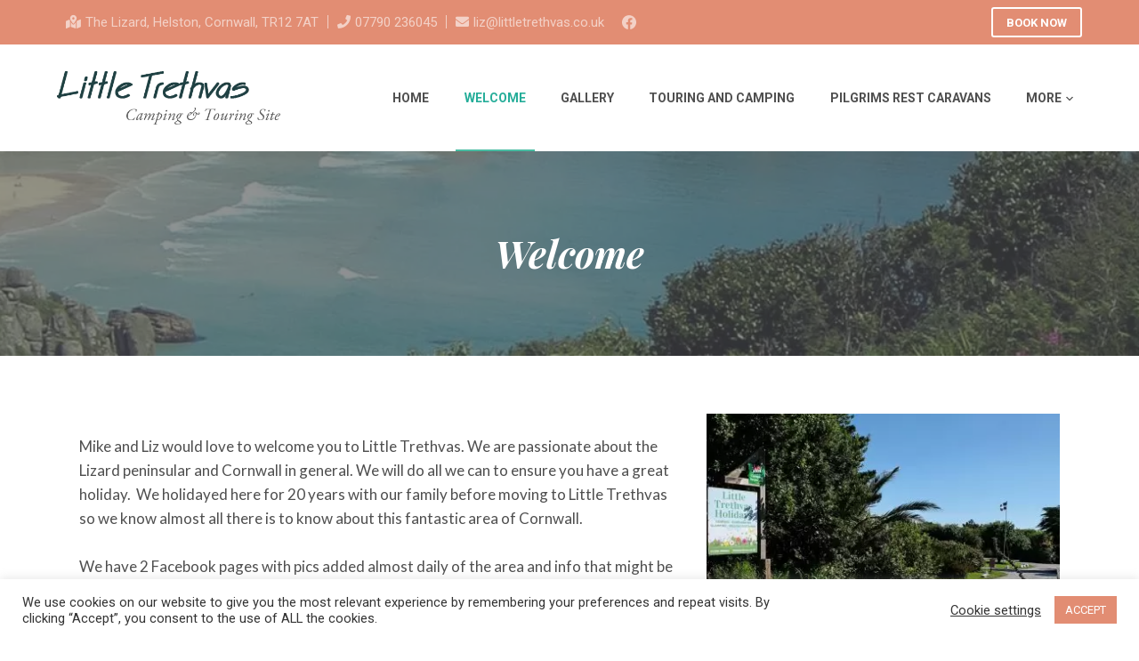

--- FILE ---
content_type: text/html; charset=UTF-8
request_url: https://www.campsiteslizard.co.uk/welcome/
body_size: 31027
content:
<!doctype html>
<html lang="en-GB" id="html">
<head>
	
	<meta charset="UTF-8">
	<meta name="viewport" content="width=device-width, initial-scale=1, maximum-scale=5, viewport-fit=cover">
	<link rel="profile" href="https://gmpg.org/xfn/11">

	
	<!-- This site is optimized with the Yoast SEO plugin v15.6.2 - https://yoast.com/wordpress/plugins/seo/ -->
	<title>Welcome | Little Trethvas</title><link rel="stylesheet" href="https://fonts.googleapis.com/css?family=Playfair%20Display%3A700i%7CPlayfair%20Display%3Aregular%2Citalic%2C700%2C700italic%2C900%2C900italic%7CLato%3A100%2C100italic%2C300%2C300italic%2Cregular%2Citalic%2C700%2C700italic%2C900%2C900italic%7CRed%20Hat%20Text%3Aregular%2Citalic%2C500%2C500italic%2C700%2C700italic%7CDM%20Serif%20Text%3Aregular%2Citalic%7CBlinker%3A100%2C200%2C300%2Cregular%2C600%2C700%2C800%2C900%7CAleo%3A300%2C300italic%2Cregular%2Citalic%2C700%2C700italic%7CNunito%3A200%2C200italic%2C300%2C300italic%2Cregular%2Citalic%2C600%2C600italic%2C700%2C700italic%2C800%2C800italic%2C900%2C900italic%7CKnewave%3Aregular%7CPalanquin%3A100%2C200%2C300%2Cregular%2C500%2C600%2C700%7CPalanquin%20Dark%3Aregular%2C500%2C600%2C700%7CRoboto%3A100%2C100italic%2C300%2C300italic%2Cregular%2Citalic%2C500%2C500italic%2C700%2C700italic%2C900%2C900italic%7COswald%3A200%2C300%2Cregular%2C500%2C600%2C700%7COxygen%3A300%2Cregular%2C700%7CFira%20Sans%3A100%2C100italic%2C200%2C200italic%2C300%2C300italic%2Cregular%2Citalic%2C500%2C500italic%2C600%2C600italic%2C700%2C700italic%2C800%2C800italic%2C900%2C900italic%7CAbril%20Fatface%3Aregular%7CComfortaa%3A300%2Cregular%2C500%2C600%2C700%7CKaushan%20Script%3Aregular%7CNoto%20Serif%3Aregular%2Citalic%2C700%2C700italic%7CMontserrat%3A100%2C100italic%2C200%2C200italic%2C300%2C300italic%2Cregular%2Citalic%2C500%2C500italic%2C600%2C600italic%2C700%2C700italic%2C800%2C800italic%2C900%2C900italic&#038;subset=arabic%2Cbengali%2Ccyrillic%2Ccyrillic-ext%2Cdevanagari%2Cgreek%2Cgreek-ext%2Cgujarati%2Chebrew%2Ckhmer%2Ckorean%2Clatin-ext%2Ctamil%2Ctelugu%2Cthai%2Cvietnamese&#038;display=swap" /><link rel="stylesheet" href="https://www.campsiteslizard.co.uk/wp-content/cache/min/1/7414bea0441329eb349009438cb3d956.css" media="all" data-minify="1" />
	<meta name="robots" content="index, follow, max-snippet:-1, max-image-preview:large, max-video-preview:-1" />
	<link rel="canonical" href="https://www.campsiteslizard.co.uk/welcome/" />
	<meta property="og:locale" content="en_GB" />
	<meta property="og:type" content="article" />
	<meta property="og:title" content="Welcome | Little Trethvas" />
	<meta property="og:description" content="Little Trethvas Online BookingBook NowMike and Liz would love to welcome you to Little Trethvas. We are passionate about the Lizard peninsular and Cornwall in general. We will do all we can to ensure you have a great holiday. We holidayed here for 20 years with our family before moving to Little Trethvas so we know almost all there is to know about this fantastic area of Cornwall. We have 2 Facebook pages with pics added almost daily of the area and info that might be of interest. Little Trethvas Glamping page and Little Trethvas Campsite. Take a look and…" />
	<meta property="og:url" content="https://www.campsiteslizard.co.uk/welcome/" />
	<meta property="og:site_name" content="Little Trethvas" />
	<meta property="article:modified_time" content="2021-02-01T15:04:53+00:00" />
	<meta property="og:image" content="https://www.campsiteslizard.co.uk/wp-content/uploads/2021/01/banner-welcome.jpg" />
	<meta property="og:image:width" content="1903" />
	<meta property="og:image:height" content="230" />
	<meta name="twitter:card" content="summary_large_image" />
	<meta name="twitter:label1" content="Estimated reading time">
	<meta name="twitter:data1" content="2 minutes">
	<script type="application/ld+json" class="yoast-schema-graph">{"@context":"https://schema.org","@graph":[{"@type":"WebSite","@id":"https://www.campsiteslizard.co.uk/#website","url":"https://www.campsiteslizard.co.uk/","name":"Little Trethvas","description":"","potentialAction":[{"@type":"SearchAction","target":"https://www.campsiteslizard.co.uk/?s={search_term_string}","query-input":"required name=search_term_string"}],"inLanguage":"en-GB"},{"@type":"ImageObject","@id":"https://www.campsiteslizard.co.uk/welcome/#primaryimage","inLanguage":"en-GB","url":"https://www.campsiteslizard.co.uk/wp-content/uploads/2021/01/banner-welcome.jpg","width":1903,"height":230},{"@type":"WebPage","@id":"https://www.campsiteslizard.co.uk/welcome/#webpage","url":"https://www.campsiteslizard.co.uk/welcome/","name":"Welcome | Little Trethvas","isPartOf":{"@id":"https://www.campsiteslizard.co.uk/#website"},"primaryImageOfPage":{"@id":"https://www.campsiteslizard.co.uk/welcome/#primaryimage"},"datePublished":"2021-01-19T09:56:03+00:00","dateModified":"2021-02-01T15:04:53+00:00","inLanguage":"en-GB","potentialAction":[{"@type":"ReadAction","target":["https://www.campsiteslizard.co.uk/welcome/"]}]}]}</script>
	<!-- / Yoast SEO plugin. -->


<link rel='dns-prefetch' href='//fonts.googleapis.com' />
<link rel='dns-prefetch' href='//static.tacdn.com' />
<link rel='dns-prefetch' href='//maps.googleapis.com' />
<link rel='dns-prefetch' href='//ka-f.fontawesome.com' />
<link rel='dns-prefetch' href='//maps.gstatic.com' />
<link rel='dns-prefetch' href='//www.jscache.com' />
<link rel='dns-prefetch' href='//www.tripadvisor.co.uk' />
<link rel='dns-prefetch' href='//www.tripadvisor.com' />
<link href='https://fonts.gstatic.com' crossorigin rel='preconnect' />
<link rel="alternate" type="application/rss+xml" title="Little Trethvas &raquo; Feed" href="https://www.campsiteslizard.co.uk/feed/" />
<link rel="alternate" type="application/rss+xml" title="Little Trethvas &raquo; Comments Feed" href="https://www.campsiteslizard.co.uk/comments/feed/" />
<style type="text/css">
img.wp-smiley,
img.emoji {
	display: inline !important;
	border: none !important;
	box-shadow: none !important;
	height: 1em !important;
	width: 1em !important;
	margin: 0 .07em !important;
	vertical-align: -0.1em !important;
	background: none !important;
	padding: 0 !important;
}
</style>
	<noscript></noscript>
<style id="ct-main-styles-inline-css">.entry-header .page-title {--fontSize:42px;--lineHeight:1.3;--headingColor:#ffffff;}.entry-header .entry-meta {--fontWeight:600;--textTransform:uppercase;--fontSize:12px;--lineHeight:1.5;}.entry-header .ct-breadcrumbs {--fontWeight:600;--textTransform:uppercase;--fontSize:12px;}.hero-section[data-type="type-2"] {--alignment:center;--vertical-alignment:center;--min-height:230px;--page-title-overlay:rgba(79, 79, 79, 0.62);--backgroundImage:none;--backgroundColor:#edeff2;}.content-area {overflow:hidden;}</style>
<style id="ct-main-styles-tablet-inline-css" media="(max-width: 999.98px)">.entry-header .page-title {--fontSize:30px;}.hero-section[data-type="type-2"] {--min-height:50px;}</style>
<style id="ct-main-styles-mobile-inline-css" media="(max-width: 689.98px)">.entry-header .page-title {--fontSize:25px;}</style>













<link rel='stylesheet' id='modula-pro-effects-css'  href='https://www.campsiteslizard.co.uk/wp-content/plugins/modula/assets/css/effects.min.css' type='text/css' media='all' />
<script   type='text/javascript' src='https://www.campsiteslizard.co.uk/wp-includes/js/jquery/jquery.js?ver=1.12.4-wp' id='jquery-core-js'></script>


<link rel="https://api.w.org/" href="https://www.campsiteslizard.co.uk/wp-json/" /><link rel="alternate" type="application/json" href="https://www.campsiteslizard.co.uk/wp-json/wp/v2/pages/2982" /><link rel="EditURI" type="application/rsd+xml" title="RSD" href="https://www.campsiteslizard.co.uk/xmlrpc.php?rsd" />
<link rel="wlwmanifest" type="application/wlwmanifest+xml" href="https://www.campsiteslizard.co.uk/wp-includes/wlwmanifest.xml" /> 
<meta name="generator" content="WordPress 5.5.17" />
<link rel='shortlink' href='https://www.campsiteslizard.co.uk/?p=2982' />
<script src="https://kit.fontawesome.com/ec5fbce38a.js" crossorigin="anonymous" defer></script>
<style type="text/css">.recentcomments a{display:inline !important;padding:0 !important;margin:0 !important;}</style>    <!-- BRIZY HEAD -->
    <meta name="viewport" content="width=device-width,initial-scale=1"><style class="brz-style">.brz .css-eycfec,.brz [data-css-eycfec]{color:rgba(72, 188, 162, 1);border-color:rgba(35, 157, 219, 0);background-color:rgba(189, 225, 244, 0);background-image:none;border-width:0;border-style:solid;width:48px;height:48px;font-size:48px;padding:0px;border-radius:0;stroke-width:0;transition:all 0.50s ease-in-out;transition-property:background, border-radius, color, border-color, box-shadow;-webkit-transition:all 0.50s ease-in-out;-moz-transition:all 0.50s ease-in-out;-webkit-transition-property:background, border-radius, color, border-color, box-shadow;-moz-transition-property:background, border-radius, color, border-color, box-shadow;}@media (min-width: 991px){.brz .css-eycfec:hover,.brz [data-css-eycfec]:hover{color:rgba(72, 188, 162, 1);border-color:rgba(35, 157, 219, 0);background-color:rgba(189, 225, 244, 0);background-image:none;}}@media (max-width: 991px){.brz .css-eycfec,.brz [data-css-eycfec]{width:48px;height:48px;font-size:48px;padding:0px;border-radius:0px;stroke-width:0;}}@media (max-width: 767px){.brz .css-eycfec,.brz [data-css-eycfec]{width:48px;height:48px;font-size:48px;padding:0px;border-radius:0px;stroke-width:0;}}</style><style class="brz-style">.brz .brz-css-fznra{z-index: auto;margin:0;}.brz .brz-css-fznra .brz-section__content{min-height: auto;display:flex;}.brz .brz-css-fznra .brz-container{justify-content:center;}.brz .brz-css-fznra > .slick-slider > .brz-slick-slider__dots{color: rgba(0, 0, 0, 1);}.brz .brz-css-fznra > .slick-slider > .brz-slick-slider__arrow{color: rgba(0, 0, 0, 0.7);}@media(min-width:991px){.brz .brz-css-fznra{display:block;}}@media(min-width:991px){.brz .brz-css-fznra > .slick-slider > .brz-slick-slider__arrow:hover{color: rgba(0, 0, 0, 1);}}@media(max-width:991px) and (min-width:768px){.brz .brz-css-fznra{z-index: auto;margin:0;}.brz .brz-css-fznra .brz-section__content{min-height: auto;display:flex;}.brz .brz-css-fznra .brz-container{justify-content:center;}.brz .brz-css-fznra > .slick-slider > .brz-slick-slider__dots{color: rgba(0, 0, 0, 1);}.brz .brz-css-fznra > .slick-slider > .brz-slick-slider__arrow{color: rgba(0, 0, 0, 0.7);}}@media(max-width:991px) and (min-width:768px){.brz .brz-css-fznra{display:block;}}@media(max-width:767px){.brz .brz-css-fznra{z-index: auto;margin:0;}.brz .brz-css-fznra .brz-section__content{min-height: auto;display:flex;}.brz .brz-css-fznra .brz-container{justify-content:center;}.brz .brz-css-fznra > .slick-slider > .brz-slick-slider__dots{color: rgba(0, 0, 0, 1);}.brz .brz-css-fznra > .slick-slider > .brz-slick-slider__arrow{color: rgba(0, 0, 0, 0.7);}}@media(max-width:767px){.brz .brz-css-fznra{display:block;}}
.brz .brz-css-tjtku{padding:75px 0px 75px 0px;}.brz .brz-css-tjtku > .brz-bg{border:0px solid rgba(102, 115, 141, 0);border-radius:0;}.brz .brz-css-tjtku > .brz-bg > .brz-bg-image{background-image:none;display: block;}.brz .brz-css-tjtku > .brz-bg > .brz-bg-color{background-color:rgba(0, 0, 0, 0);background-image:none;}.brz .brz-css-tjtku > .brz-bg > .brz-bg-map{display: none;}.brz .brz-css-tjtku > .brz-bg > .brz-bg-video{display: none;}.brz .brz-css-tjtku > .brz-bg > .brz-bg-shape__top{background-image: none;background-size: 100% 100px; height: 100px;transform: rotateX(0deg) rotateY(0deg);z-index: auto;}.brz .brz-css-tjtku > .brz-bg > .brz-bg-shape__bottom{background-image: none;background-size: 100% 100px; height: 100px;transform: rotateX(-180deg) rotateY(-180deg);z-index: auto;}@media(min-width:991px){.brz .brz-css-tjtku > .brz-bg > .brz-bg-image{background-attachment:scroll;}}@media(max-width:991px) and (min-width:768px){.brz .brz-css-tjtku{padding:50px 15px 50px 15px;}.brz .brz-css-tjtku > .brz-bg{border:0px solid rgba(102, 115, 141, 0);border-radius:0;}.brz .brz-css-tjtku > .brz-bg > .brz-bg-image{background-image:none;display: block;}.brz .brz-css-tjtku > .brz-bg > .brz-bg-color{background-color:rgba(0, 0, 0, 0);background-image:none;}.brz .brz-css-tjtku > .brz-bg > .brz-bg-map{display: none;}.brz .brz-css-tjtku > .brz-bg > .brz-bg-video{display: none;}.brz .brz-css-tjtku > .brz-bg > .brz-bg-shape__top{background-image: none;background-size: 100% 100px; height: 100px;transform: rotateX(0deg) rotateY(0deg);z-index: auto;}.brz .brz-css-tjtku > .brz-bg > .brz-bg-shape__bottom{background-image: none;background-size: 100% 100px; height: 100px;transform: rotateX(-180deg) rotateY(-180deg);z-index: auto;}}@media(max-width:767px){.brz .brz-css-tjtku{padding:25px 15px 25px 15px;}.brz .brz-css-tjtku > .brz-bg{border:0px solid rgba(102, 115, 141, 0);border-radius:0;}.brz .brz-css-tjtku > .brz-bg > .brz-bg-image{background-image:none;display: block;}.brz .brz-css-tjtku > .brz-bg > .brz-bg-color{background-color:rgba(0, 0, 0, 0);background-image:none;}.brz .brz-css-tjtku > .brz-bg > .brz-bg-map{display: none;}.brz .brz-css-tjtku > .brz-bg > .brz-bg-video{display: none;}.brz .brz-css-tjtku > .brz-bg > .brz-bg-shape__top{background-image: none;background-size: 100% 100px; height: 100px;transform: rotateX(0deg) rotateY(0deg);z-index: auto;}.brz .brz-css-tjtku > .brz-bg > .brz-bg-shape__bottom{background-image: none;background-size: 100% 100px; height: 100px;transform: rotateX(-180deg) rotateY(-180deg);z-index: auto;}}
.brz .brz-css-hlebd{border:0px solid transparent;}@media(min-width:991px){.brz .brz-css-hlebd{max-width: calc(1 * var(--brz-section-container-max-width, 1170px));}}@media(max-width:991px) and (min-width:768px){.brz .brz-css-hlebd{border:0px solid transparent;}}@media(max-width:991px) and (min-width:768px){.brz .brz-css-hlebd{max-width: 100%}}@media(max-width:767px){.brz .brz-css-hlebd{border:0px solid transparent;}}@media(max-width:767px){.brz .brz-css-hlebd{max-width: 100%}}
.brz .brz-css-ekocx{margin:0;z-index: auto;align-items:flex-start;}.brz .brz-css-ekocx > .brz-bg{border:0px solid rgba(102, 115, 141, 0);border-radius:0;max-width:100%;}.brz .brz-css-ekocx > .brz-bg > .brz-bg-image{background-image:none;display: block;}.brz .brz-css-ekocx > .brz-bg > .brz-bg-color{background-color:rgba(0, 0, 0, 0);background-image:none;}.brz .brz-css-ekocx > .brz-bg > .brz-bg-map{display: none;}.brz .brz-css-ekocx > .brz-bg > .brz-bg-video{display: none;}.brz .brz-css-ekocx > .brz-row{border:0px solid transparent;}@media(min-width:991px){.brz .brz-css-ekocx{min-height: auto;display:flex;}.brz .brz-css-ekocx > .brz-bg{transition-duration:0.50s;transition-property: filter, box-shadow, background, border-radius, border-color;}.brz .brz-css-ekocx > .brz-bg > .brz-bg-image{transition-duration:0.50s;transition-property: filter, box-shadow, background, border-radius, border-color;}.brz .brz-css-ekocx > .brz-bg > .brz-bg-color{transition-duration:0.50s;transition-property: filter, box-shadow, background, border-radius, border-color;}.brz .brz-css-ekocx > .brz-bg > .brz-bg-video{transition-duration:0.50s;transition-property: filter, box-shadow, background, border-radius, border-color;}.brz .brz-css-ekocx > .brz-row{transition-duration:0.50s;transition-property: filter, box-shadow, background, border-radius, border-color;}}@media(max-width:991px) and (min-width:768px){.brz .brz-css-ekocx{margin:0;z-index: auto;align-items:flex-start;}.brz .brz-css-ekocx > .brz-bg{border:0px solid rgba(102, 115, 141, 0);border-radius:0;max-width:100%;}.brz .brz-css-ekocx > .brz-bg > .brz-bg-image{background-image:none;display: block;}.brz .brz-css-ekocx > .brz-bg > .brz-bg-color{background-color:rgba(0, 0, 0, 0);background-image:none;}.brz .brz-css-ekocx > .brz-bg > .brz-bg-map{display: none;}.brz .brz-css-ekocx > .brz-bg > .brz-bg-video{display: none;}.brz .brz-css-ekocx > .brz-row{border:0px solid transparent;}}@media(max-width:991px) and (min-width:768px){.brz .brz-css-ekocx{min-height: auto;display:flex;}.brz .brz-css-ekocx > .brz-bg{transition-duration:0.50s;transition-property: filter, box-shadow, background, border-radius, border-color;}.brz .brz-css-ekocx > .brz-bg > .brz-bg-image{transition-duration:0.50s;transition-property: filter, box-shadow, background, border-radius, border-color;}.brz .brz-css-ekocx > .brz-bg > .brz-bg-color{transition-duration:0.50s;transition-property: filter, box-shadow, background, border-radius, border-color;}.brz .brz-css-ekocx > .brz-bg > .brz-bg-video{transition-duration:0.50s;transition-property: filter, box-shadow, background, border-radius, border-color;}.brz .brz-css-ekocx > .brz-row{flex-direction:row;flex-wrap:wrap;justify-content:flex-start;transition-duration:0.50s;transition-property: filter, box-shadow, background, border-radius, border-color;}}@media(max-width:767px){.brz .brz-css-ekocx{margin:0;z-index: auto;align-items:flex-start;}.brz .brz-css-ekocx > .brz-bg{border:0px solid rgba(102, 115, 141, 0);border-radius:0;max-width:100%;}.brz .brz-css-ekocx > .brz-bg > .brz-bg-image{background-image:none;display: block;}.brz .brz-css-ekocx > .brz-bg > .brz-bg-color{background-color:rgba(0, 0, 0, 0);background-image:none;}.brz .brz-css-ekocx > .brz-bg > .brz-bg-map{display: none;}.brz .brz-css-ekocx > .brz-bg > .brz-bg-video{display: none;}.brz .brz-css-ekocx > .brz-row{border:0px solid transparent;}}@media(max-width:767px){.brz .brz-css-ekocx{min-height: auto;display:flex;}.brz .brz-css-ekocx > .brz-bg{transition-duration:0.50s;transition-property: filter, box-shadow, background, border-radius, border-color;}.brz .brz-css-ekocx > .brz-bg > .brz-bg-image{transition-duration:0.50s;transition-property: filter, box-shadow, background, border-radius, border-color;}.brz .brz-css-ekocx > .brz-bg > .brz-bg-color{transition-duration:0.50s;transition-property: filter, box-shadow, background, border-radius, border-color;}.brz .brz-css-ekocx > .brz-bg > .brz-bg-video{transition-duration:0.50s;transition-property: filter, box-shadow, background, border-radius, border-color;}.brz .brz-css-ekocx > .brz-row{flex-direction:row;flex-wrap:wrap;justify-content:flex-start;transition-duration:0.50s;transition-property: filter, box-shadow, background, border-radius, border-color;}}
.brz .brz-css-asgmv{padding:10px;max-width:100%;}@media(max-width:991px) and (min-width:768px){.brz .brz-css-asgmv{padding:0;max-width:100%;}}@media(max-width:767px){.brz .brz-css-asgmv{padding:0;max-width:100%;}}
.brz .brz-css-rdbeg{z-index: auto;flex:1 1 50%;max-width:50%;justify-content:flex-start;}.brz .brz-css-rdbeg > .brz-bg{border:0px solid rgba(102, 115, 141, 0);border-radius:0;margin:0;}.brz .brz-css-rdbeg > .brz-bg > .brz-bg-image{background-image:none;}.brz .brz-css-rdbeg > .brz-bg > .brz-bg-color{background-color:rgba(0, 0, 0, 0);background-image:none;}@media(min-width:991px){.brz .brz-css-rdbeg > .brz-bg{transition-duration:0.50s;transition-property: filter, box-shadow, background, border-radius, border-color;}.brz .brz-css-rdbeg > .brz-bg > .brz-bg-image{transition-duration:0.50s;transition-property: filter, box-shadow, background, border-radius, border-color;}.brz .brz-css-rdbeg > .brz-bg > .brz-bg-color{transition-duration:0.50s;transition-property: filter, box-shadow, background, border-radius, border-color;}}@media(max-width:991px) and (min-width:768px){.brz .brz-css-rdbeg{z-index: auto;flex:1 1 50%;max-width:50%;justify-content:flex-start;}.brz .brz-css-rdbeg > .brz-bg{border:0px solid rgba(102, 115, 141, 0);border-radius:0;margin:0;}.brz .brz-css-rdbeg > .brz-bg > .brz-bg-image{background-image:none;}.brz .brz-css-rdbeg > .brz-bg > .brz-bg-color{background-color:rgba(0, 0, 0, 0);background-image:none;}}@media(max-width:991px) and (min-width:768px){.brz .brz-css-rdbeg > .brz-bg{transition-duration:0.50s;transition-property: filter, box-shadow, background, border-radius, border-color;}.brz .brz-css-rdbeg > .brz-bg > .brz-bg-image{transition-duration:0.50s;transition-property: filter, box-shadow, background, border-radius, border-color;}.brz .brz-css-rdbeg > .brz-bg > .brz-bg-color{transition-duration:0.50s;transition-property: filter, box-shadow, background, border-radius, border-color;}}@media(max-width:767px){.brz .brz-css-rdbeg{z-index: auto;flex:1 1 100%;max-width:100%;justify-content:flex-start;}.brz .brz-css-rdbeg > .brz-bg{border:0px solid rgba(102, 115, 141, 0);border-radius:0;margin:10px 0px 10px 0px;}.brz .brz-css-rdbeg > .brz-bg > .brz-bg-image{background-image:none;}.brz .brz-css-rdbeg > .brz-bg > .brz-bg-color{background-color:rgba(0, 0, 0, 0);background-image:none;}}@media(max-width:767px){.brz .brz-css-rdbeg > .brz-bg{transition-duration:0.50s;transition-property: filter, box-shadow, background, border-radius, border-color;}.brz .brz-css-rdbeg > .brz-bg > .brz-bg-image{transition-duration:0.50s;transition-property: filter, box-shadow, background, border-radius, border-color;}.brz .brz-css-rdbeg > .brz-bg > .brz-bg-color{transition-duration:0.50s;transition-property: filter, box-shadow, background, border-radius, border-color;}}
.brz .brz-css-jmtje{z-index: auto;margin:0;border:0px solid transparent;padding:5px 15px 5px 15px;}@media(min-width:991px){.brz .brz-css-jmtje{display:flex;transition-duration:0.50s;transition-property: filter, box-shadow, background, border-radius, border-color;}}@media(max-width:991px) and (min-width:768px){.brz .brz-css-jmtje{z-index: auto;margin:0;border:0px solid transparent;padding:5px 15px 5px 15px;}}@media(max-width:991px) and (min-width:768px){.brz .brz-css-jmtje{display:flex;transition-duration:0.50s;transition-property: filter, box-shadow, background, border-radius, border-color;}}@media(max-width:767px){.brz .brz-css-jmtje{z-index: auto;margin:10px 0px 10px 0px;border:0px solid transparent;padding:0;}}@media(max-width:767px){.brz .brz-css-jmtje{display:flex;transition-duration:0.50s;transition-property: filter, box-shadow, background, border-radius, border-color;}}
.brz .brz-css-vpczf{padding:0;margin:10px 0px 10px 0px;justify-content:center;position:relative;}@media(min-width:991px){.brz .brz-css-vpczf{display:flex;z-index: auto;position:relative;}}@media(max-width:991px) and (min-width:768px){.brz .brz-css-vpczf{padding:0;margin:10px 0px 10px 0px;justify-content:center;position:relative;}}@media(max-width:991px) and (min-width:768px){.brz .brz-css-vpczf{display:flex;z-index: auto;position:relative;}}@media(max-width:767px){.brz .brz-css-vpczf{padding:0;margin:10px 0px 10px 0px;justify-content:center;position:relative;}}@media(max-width:767px){.brz .brz-css-vpczf{display:flex;z-index: auto;position:relative;}}
.brz .brz-css-qgrxo{width:100%;}@media(max-width:991px) and (min-width:768px){.brz .brz-css-qgrxo{width:100%;}}@media(max-width:767px){.brz .brz-css-qgrxo{width:100%;}}
.brz .brz-css-inzkx{z-index: auto;position:relative;margin:10px 0px 10px 0px;}@media(min-width:991px){.brz .brz-css-inzkx{display:flex;position:relative;}}@media(max-width:991px) and (min-width:768px){.brz .brz-css-inzkx{z-index: auto;position:relative;margin:10px 0px 10px 0px;}}@media(max-width:991px) and (min-width:768px){.brz .brz-css-inzkx{display:flex;position:relative;}}@media(max-width:767px){.brz .brz-css-inzkx{z-index: auto;position:relative;margin:10px 0px 10px 0px;}}@media(max-width:767px){.brz .brz-css-inzkx{display:flex;position:relative;}}
.brz .brz-css-beqjs{justify-content:center;padding:0;margin:0px -5px -20px -5px;}@media(max-width:991px) and (min-width:768px){.brz .brz-css-beqjs{justify-content:center;padding:0;margin:0px -5px -20px -5px;}}@media(max-width:767px){.brz .brz-css-beqjs{justify-content:center;padding:0;margin:0px -5px -20px -5px;}}
.brz .brz-css-dalgd{padding:0px 5px 20px 5px;}@media(max-width:991px) and (min-width:768px){.brz .brz-css-dalgd{padding:0px 5px 20px 5px;}}@media(max-width:767px){.brz .brz-css-dalgd{padding:0px 5px 20px 5px;}}
.brz .brz-css-okvdr{font-size:16px;margin-left:10px;margin-right:0;stroke-width:0;}@media(max-width:991px) and (min-width:768px){.brz .brz-css-okvdr{font-size:16px;margin-left:10px;margin-right:0;stroke-width:0;}}@media(max-width:767px){.brz .brz-css-okvdr{font-size:16px;margin-left:10px;margin-right:0;stroke-width:0;}}
.brz .brz-css-qwdab.brz-btn{display:flex;align-items: center; justify-content: center;font-family:Lato, sans-serif;font-weight:700;font-size:18px;line-height:1.6;letter-spacing:0px;color:rgba(255, 255, 255, 1);border:2px solid rgba(72, 188, 162, 0);border-radius:2px;background-color:rgba(72, 188, 162, 1);background-image:none;padding:14px 42px 14px 42px;flex-flow:row-reverse nowrap;}.brz .brz-css-qwdab .brz-btn--story-container{border:2px solid rgba(72, 188, 162, 0);flex-flow:row-reverse nowrap;border-radius:2px;}@media(min-width:991px){.brz .brz-css-qwdab.brz-btn{transition-duration:0.50s;transition-property: color, box-shadow, background, border-color;}}@media(min-width:991px){.brz .brz-css-qwdab.brz-btn:hover{background-color:rgba(72, 188, 162, 0.8);}}@media(max-width:991px) and (min-width:768px){.brz .brz-css-qwdab.brz-btn{display:flex;align-items: center; justify-content: center;font-family:Lato, sans-serif;font-weight:700;font-size:18px;line-height:1.6;letter-spacing:0px;color:rgba(255, 255, 255, 1);border:2px solid rgba(72, 188, 162, 0);border-radius:2px;background-color:rgba(72, 188, 162, 1);background-image:none;padding:11px 26px 11px 26px;flex-flow:row-reverse nowrap;}.brz .brz-css-qwdab .brz-btn--story-container{border:2px solid rgba(72, 188, 162, 0);flex-flow:row-reverse nowrap;border-radius:2px;}}@media(max-width:991px) and (min-width:768px){.brz .brz-css-qwdab.brz-btn{transition-duration:0.50s;transition-property: color, box-shadow, background, border-color;}}@media(max-width:767px){.brz .brz-css-qwdab.brz-btn{display:flex;align-items: center; justify-content: center;font-family:Lato, sans-serif;font-weight:700;font-size:18px;line-height:1.6;letter-spacing:0px;color:rgba(255, 255, 255, 1);border:2px solid rgba(72, 188, 162, 0);border-radius:2px;background-color:rgba(72, 188, 162, 1);background-image:none;padding:11px 26px 11px 26px;flex-flow:row-reverse nowrap;}.brz .brz-css-qwdab .brz-btn--story-container{border:2px solid rgba(72, 188, 162, 0);flex-flow:row-reverse nowrap;border-radius:2px;}}@media(max-width:767px){.brz .brz-css-qwdab.brz-btn{transition-duration:0.50s;transition-property: color, box-shadow, background, border-color;}}
.brz .brz-css-sazxz{max-width: 100%;height: auto;border:0px solid rgba(102, 115, 141, 0);border-radius: 0px;}@media(min-width:991px){.brz .brz-css-sazxz{transition-duration:0.50s;transition-property: border, box-shadow, filter;}.brz .brz-css-sazxz:after{transition-duration:0.50s;transition-property: border, box-shadow, filter;}.brz .brz-css-sazxz .brz-picture{transition-duration:0.50s;transition-property: border, box-shadow, filter;}}@media(max-width:991px) and (min-width:768px){.brz .brz-css-sazxz{max-width: 100%;height: auto;border:0px solid rgba(102, 115, 141, 0);border-radius: 0px;}}@media(max-width:991px) and (min-width:768px){.brz .brz-css-sazxz{transition-duration:0.50s;transition-property: border, box-shadow, filter;}.brz .brz-css-sazxz:after{transition-duration:0.50s;transition-property: border, box-shadow, filter;}.brz .brz-css-sazxz .brz-picture{transition-duration:0.50s;transition-property: border, box-shadow, filter;}}@media(max-width:767px){.brz .brz-css-sazxz{max-width: 100%;height: auto;border:0px solid rgba(102, 115, 141, 0);border-radius: 0px;}}@media(max-width:767px){.brz .brz-css-sazxz{transition-duration:0.50s;transition-property: border, box-shadow, filter;}.brz .brz-css-sazxz:after{transition-duration:0.50s;transition-property: border, box-shadow, filter;}.brz .brz-css-sazxz .brz-picture{transition-duration:0.50s;transition-property: border, box-shadow, filter;}}
.brz .brz-css-ttjfx{padding-top: 72.671%;}@media(max-width:991px) and (min-width:768px){.brz .brz-css-ttjfx{padding-top: 127.3127%;}}@media(max-width:767px){.brz .brz-css-ttjfx{padding-top: 72.67%;}}
.brz .brz-css-vtvjn{height:50px;}@media(max-width:991px) and (min-width:768px){.brz .brz-css-vtvjn{height:50px;}}@media(max-width:767px){.brz .brz-css-vtvjn{height:50px;}}
.brz .brz-css-xqwjy{max-width: 100%;height: auto;border:0px solid rgba(102, 115, 141, 0);border-radius: 0px;}@media(min-width:991px){.brz .brz-css-xqwjy{transition-duration:0.50s;transition-property: border, box-shadow, filter;}.brz .brz-css-xqwjy:after{transition-duration:0.50s;transition-property: border, box-shadow, filter;}.brz .brz-css-xqwjy .brz-picture{transition-duration:0.50s;transition-property: border, box-shadow, filter;}}@media(max-width:991px) and (min-width:768px){.brz .brz-css-xqwjy{max-width: 100%;height: auto;border:0px solid rgba(102, 115, 141, 0);border-radius: 0px;}}@media(max-width:991px) and (min-width:768px){.brz .brz-css-xqwjy{transition-duration:0.50s;transition-property: border, box-shadow, filter;}.brz .brz-css-xqwjy:after{transition-duration:0.50s;transition-property: border, box-shadow, filter;}.brz .brz-css-xqwjy .brz-picture{transition-duration:0.50s;transition-property: border, box-shadow, filter;}}@media(max-width:767px){.brz .brz-css-xqwjy{max-width: 100%;height: auto;border:0px solid rgba(102, 115, 141, 0);border-radius: 0px;}}@media(max-width:767px){.brz .brz-css-xqwjy{transition-duration:0.50s;transition-property: border, box-shadow, filter;}.brz .brz-css-xqwjy:after{transition-duration:0.50s;transition-property: border, box-shadow, filter;}.brz .brz-css-xqwjy .brz-picture{transition-duration:0.50s;transition-property: border, box-shadow, filter;}}
.brz .brz-css-ypgev{padding-top: 49.3358%;}@media(max-width:991px) and (min-width:768px){.brz .brz-css-ypgev{padding-top: 104.7552%;}}@media(max-width:767px){.brz .brz-css-ypgev{padding-top: 49.335%;}}
.brz .brz-css-rkviq{padding:0;}@media(max-width:991px) and (min-width:768px){.brz .brz-css-rkviq{padding:0;}}@media(max-width:767px){.brz .brz-css-rkviq{padding:0;}}
.brz .brz-css-jnlmu{margin:0;}@media(max-width:991px) and (min-width:768px){.brz .brz-css-jnlmu{margin:0;}}@media(max-width:767px){.brz .brz-css-jnlmu{margin:0;}}
@media(min-width:991px){.brz .brz-css-clclo{display:none;}}@media(max-width:991px) and (min-width:768px){.brz .brz-css-clclo{display:none;}}@media(max-width:767px){.brz .brz-css-clclo{display:none;}}
.brz .brz-css-esbjy{padding:15px 0px 15px 0px;}.brz .brz-css-esbjy > .brz-bg > .brz-bg-image{background-image:url(https://www.campsiteslizard.co.uk/wp-content/uploads/brizy/2982/assets/images/iW=5000&iH=any/bg1.jpg);background-position:50% 50%;}@media(max-width:991px) and (min-width:768px){.brz .brz-css-esbjy{padding:50px 15px 50px 15px;}.brz .brz-css-esbjy > .brz-bg > .brz-bg-image{background-image:url(https://www.campsiteslizard.co.uk/wp-content/uploads/brizy/2982/assets/images/iW=5000&iH=any/bg1.jpg);background-position:50% 50%;}}@media(max-width:767px){.brz .brz-css-esbjy{padding:25px 15px 25px 15px;}.brz .brz-css-esbjy > .brz-bg > .brz-bg-image{background-image:url(https://www.campsiteslizard.co.uk/wp-content/uploads/brizy/2982/assets/images/iW=5000&iH=any/bg1.jpg);background-position:50% 50%;}}
.brz .brz-css-mvvez{flex:1 1 82.2%;max-width:82.2%;justify-content:center;}@media(max-width:991px) and (min-width:768px){.brz .brz-css-mvvez{flex:1 1 82.2%;max-width:82.2%;justify-content:center;}}@media(max-width:767px){.brz .brz-css-mvvez{flex:1 1 100%;max-width:100%;justify-content:center;}}
.brz .brz-css-vlypr{flex:1 1 17.8%;max-width:17.8%;}@media(max-width:991px) and (min-width:768px){.brz .brz-css-vlypr{flex:1 1 17.8%;max-width:17.8%;}}@media(max-width:767px){.brz .brz-css-vlypr{flex:1 1 100%;max-width:100%;}}
.brz .brz-css-dagef{justify-content:center;}@media(max-width:991px) and (min-width:768px){.brz .brz-css-dagef{justify-content:center;}}@media(max-width:767px){.brz .brz-css-dagef{justify-content:flex-start;}}
.brz .brz-css-bjygv.brz-btn{font-weight:400;border:2px solid rgba(35, 157, 219, 0);border-radius:4px;background-color:rgba(0, 0, 0, 1);}.brz .brz-css-bjygv .brz-btn--story-container{border:2px solid rgba(35, 157, 219, 0);border-radius:4px;}@media(min-width:991px){.brz .brz-css-bjygv.brz-btn:hover{border:2px solid rgba(28, 28, 28, 0);}.brz .brz-css-bjygv:hover .brz-btn--story-container{border:2px solid rgba(28, 28, 28, 0);}}@media(max-width:991px) and (min-width:768px){.brz .brz-css-bjygv.brz-btn{font-weight:700;border:2px solid rgba(35, 157, 219, 0);border-radius:4px;background-color:rgba(0, 0, 0, 1);}.brz .brz-css-bjygv .brz-btn--story-container{border:2px solid rgba(35, 157, 219, 0);border-radius:4px;}}@media(max-width:767px){.brz .brz-css-bjygv.brz-btn{font-weight:700;border:2px solid rgba(35, 157, 219, 0);border-radius:4px;background-color:rgba(0, 0, 0, 1);}.brz .brz-css-bjygv .brz-btn--story-container{border:2px solid rgba(35, 157, 219, 0);border-radius:4px;}}
.brz .brz-css-xdsxj{padding:40px 0px 15px 0px;}@media(max-width:991px) and (min-width:768px){.brz .brz-css-xdsxj{padding:50px 15px 50px 15px;}}@media(max-width:767px){.brz .brz-css-xdsxj{padding:25px 15px 25px 15px;}}
.brz .brz-css-vxfkm{flex:1 1 62.3%;max-width:62.3%;justify-content:center;}@media(max-width:991px) and (min-width:768px){.brz .brz-css-vxfkm{flex:1 1 62.3%;max-width:62.3%;justify-content:center;}}@media(max-width:767px){.brz .brz-css-vxfkm{flex:1 1 100%;max-width:100%;justify-content:center;}}
.brz .brz-css-urvzq{margin:10px 0px 10px 0px;}@media(max-width:991px) and (min-width:768px){.brz .brz-css-urvzq{margin:10px 0px 10px 0px;}}@media(max-width:767px){.brz .brz-css-urvzq{margin:10px;}}
.brz .brz-css-jcuud{flex:1 1 37.7%;max-width:37.7%;}@media(max-width:991px) and (min-width:768px){.brz .brz-css-jcuud{flex:1 1 37.7%;max-width:37.7%;}}@media(max-width:767px){.brz .brz-css-jcuud{flex:1 1 100%;max-width:100%;}}
.brz .brz-css-jvzof{padding:15px 0px 40px 0px;}@media(max-width:991px) and (min-width:768px){.brz .brz-css-jvzof{padding:50px 15px 50px 15px;}}@media(max-width:767px){.brz .brz-css-jvzof{padding:25px 15px 25px 15px;}}
.brz .brz-css-zdqct{flex:1 1 100%;max-width:100%;}@media(max-width:991px) and (min-width:768px){.brz .brz-css-zdqct{flex:1 1 100%;max-width:100%;}}@media(max-width:767px){.brz .brz-css-zdqct{flex:1 1 100%;max-width:100%;}}
.brz .brz-css-odfjz{margin:10px 0px 10px 0px;}@media(max-width:991px) and (min-width:768px){.brz .brz-css-odfjz{margin:10px 0px 10px 0px;}}@media(max-width:767px){.brz .brz-css-odfjz{margin:10px;}}
@media(min-width:991px){.brz .brz-css-mpegl{display:none;}}@media(max-width:991px) and (min-width:768px){.brz .brz-css-mpegl{display:none;}}@media(max-width:767px){.brz .brz-css-mpegl{display:none;}}
.brz .brz-css-dkhsl{padding:15px 0px 15px 0px;}.brz .brz-css-dkhsl > .brz-bg > .brz-bg-image{background-image:url(https://www.campsiteslizard.co.uk/wp-content/uploads/brizy/2982/assets/images/iW=5000&iH=any/bg1.jpg);background-position:50% 50%;}@media(max-width:991px) and (min-width:768px){.brz .brz-css-dkhsl{padding:50px 15px 50px 15px;}.brz .brz-css-dkhsl > .brz-bg > .brz-bg-image{background-image:url(https://www.campsiteslizard.co.uk/wp-content/uploads/brizy/2982/assets/images/iW=5000&iH=any/bg1.jpg);background-position:50% 50%;}}@media(max-width:767px){.brz .brz-css-dkhsl{padding:25px 15px 25px 15px;}.brz .brz-css-dkhsl > .brz-bg > .brz-bg-image{background-image:url(https://www.campsiteslizard.co.uk/wp-content/uploads/brizy/2982/assets/images/iW=5000&iH=any/bg1.jpg);background-position:50% 50%;}}
.brz .brz-css-sjout{flex:1 1 82.2%;max-width:82.2%;justify-content:center;}@media(max-width:991px) and (min-width:768px){.brz .brz-css-sjout{flex:1 1 82.2%;max-width:82.2%;justify-content:center;}}@media(max-width:767px){.brz .brz-css-sjout{flex:1 1 100%;max-width:100%;justify-content:center;}}
.brz .brz-css-ibcex{flex:1 1 17.8%;max-width:17.8%;}@media(max-width:991px) and (min-width:768px){.brz .brz-css-ibcex{flex:1 1 17.8%;max-width:17.8%;}}@media(max-width:767px){.brz .brz-css-ibcex{flex:1 1 100%;max-width:100%;}}
.brz .brz-css-wdqtv{justify-content:center;}@media(max-width:991px) and (min-width:768px){.brz .brz-css-wdqtv{justify-content:center;}}@media(max-width:767px){.brz .brz-css-wdqtv{justify-content:flex-start;}}
.brz .brz-css-gsixr.brz-btn{font-weight:400;border:2px solid rgba(35, 157, 219, 0);border-radius:4px;background-color:rgba(0, 0, 0, 1);}.brz .brz-css-gsixr .brz-btn--story-container{border:2px solid rgba(35, 157, 219, 0);border-radius:4px;}@media(min-width:991px){.brz .brz-css-gsixr.brz-btn:hover{border:2px solid rgba(28, 28, 28, 0);}.brz .brz-css-gsixr:hover .brz-btn--story-container{border:2px solid rgba(28, 28, 28, 0);}}@media(max-width:991px) and (min-width:768px){.brz .brz-css-gsixr.brz-btn{font-weight:700;border:2px solid rgba(35, 157, 219, 0);border-radius:4px;background-color:rgba(0, 0, 0, 1);}.brz .brz-css-gsixr .brz-btn--story-container{border:2px solid rgba(35, 157, 219, 0);border-radius:4px;}}@media(max-width:767px){.brz .brz-css-gsixr.brz-btn{font-weight:700;border:2px solid rgba(35, 157, 219, 0);border-radius:4px;background-color:rgba(0, 0, 0, 1);}.brz .brz-css-gsixr .brz-btn--story-container{border:2px solid rgba(35, 157, 219, 0);border-radius:4px;}}
.brz .brz-css-jvxbw{padding:40px 0px 40px 0px;}.brz .brz-css-jvxbw > .brz-bg > .brz-bg-image{background-image:url(https://www.campsiteslizard.co.uk/wp-content/uploads/brizy/2982/assets/images/iW=5000&iH=any/bg1.jpg);background-position:50% 50%;}.brz .brz-css-jvxbw > .brz-bg > .brz-bg-color{background-color:rgba(72, 188, 162, 0);}@media(max-width:991px) and (min-width:768px){.brz .brz-css-jvxbw{padding:50px 15px 50px 15px;}.brz .brz-css-jvxbw > .brz-bg > .brz-bg-image{background-image:url(https://www.campsiteslizard.co.uk/wp-content/uploads/brizy/2982/assets/images/iW=5000&iH=any/bg1.jpg);background-position:50% 50%;}.brz .brz-css-jvxbw > .brz-bg > .brz-bg-color{background-color:rgba(72, 188, 162, 0);}}@media(max-width:767px){.brz .brz-css-jvxbw{padding:25px;}.brz .brz-css-jvxbw > .brz-bg > .brz-bg-image{background-image:url(https://www.campsiteslizard.co.uk/wp-content/uploads/brizy/2982/assets/images/iW=5000&iH=any/bg1.jpg);background-position:50% 50%;}.brz .brz-css-jvxbw > .brz-bg > .brz-bg-color{background-color:rgba(72, 188, 162, 0);}}
.brz .brz-css-pfpvw{flex:1 1 33.3%;max-width:33.3%;}.brz .brz-css-pfpvw > .brz-bg{border:1px solid rgba(235, 235, 235, 1);margin:0;}.brz .brz-css-pfpvw > .brz-bg > .brz-bg-color{background-color:rgba(255, 255, 255, 1);}@media(max-width:991px) and (min-width:768px){.brz .brz-css-pfpvw{flex:1 1 100%;max-width:100%;}.brz .brz-css-pfpvw > .brz-bg{border:1px solid rgba(235, 235, 235, 1);margin:0;}.brz .brz-css-pfpvw > .brz-bg > .brz-bg-color{background-color:rgba(255, 255, 255, 1);}}@media(max-width:767px){.brz .brz-css-pfpvw{flex:1 1 100%;max-width:100%;}.brz .brz-css-pfpvw > .brz-bg{border:1px solid rgba(235, 235, 235, 1);margin:0px 10px 0px 10px;}.brz .brz-css-pfpvw > .brz-bg > .brz-bg-color{background-color:rgba(255, 255, 255, 1);}}
.brz .brz-css-aatep{margin:0;border:1px solid transparent;padding:5px 35px 5px 35px;}@media(max-width:991px) and (min-width:768px){.brz .brz-css-aatep{margin:0;border:1px solid transparent;padding:5px 15px 5px 15px;}}@media(max-width:767px){.brz .brz-css-aatep{margin:0px 10px 0px 10px;border:1px solid transparent;padding:0px 20px 0px 20px;}}
@media(max-width:991px) and (min-width:768px){.brz .brz-css-nxnpn{display:none;}}
.brz .brz-css-odfuj{height:30px;}@media(max-width:991px) and (min-width:768px){.brz .brz-css-odfuj{height:30px;}}@media(max-width:767px){.brz .brz-css-odfuj{height:30px;}}
.brz .brz-css-zqopc{margin:10px 0px 0px 0px;}@media(max-width:991px) and (min-width:768px){.brz .brz-css-zqopc{margin:10px 0px 10px 0px;}}@media(max-width:767px){.brz .brz-css-zqopc{margin:10px 0px 10px 0px;}}
@media(max-width:991px) and (min-width:768px){.brz .brz-css-fhxip{display:none;}}
.brz .brz-css-wcfjt{height:30px;}@media(max-width:991px) and (min-width:768px){.brz .brz-css-wcfjt{height:30px;}}@media(max-width:767px){.brz .brz-css-wcfjt{height:30px;}}
.brz .brz-css-vgcia{flex:1 1 33.3%;max-width:33.3%;}.brz .brz-css-vgcia > .brz-bg{border:1px solid rgba(235, 235, 235, 1);margin:0;}.brz .brz-css-vgcia > .brz-bg > .brz-bg-color{background-color:rgba(255, 255, 255, 1);}@media(max-width:991px) and (min-width:768px){.brz .brz-css-vgcia{flex:1 1 100%;max-width:100%;}.brz .brz-css-vgcia > .brz-bg{border:1px solid rgba(235, 235, 235, 1);margin:0;}.brz .brz-css-vgcia > .brz-bg > .brz-bg-color{background-color:rgba(255, 255, 255, 1);}}@media(max-width:767px){.brz .brz-css-vgcia{flex:1 1 100%;max-width:100%;}.brz .brz-css-vgcia > .brz-bg{border:1px solid rgba(235, 235, 235, 1);margin:0px 10px 0px 10px;}.brz .brz-css-vgcia > .brz-bg > .brz-bg-color{background-color:rgba(255, 255, 255, 1);}}
.brz .brz-css-uwpta{margin:0;border:1px solid transparent;padding:5px 35px 5px 35px;}@media(max-width:991px) and (min-width:768px){.brz .brz-css-uwpta{margin:0;border:1px solid transparent;padding:5px 15px 5px 15px;}}@media(max-width:767px){.brz .brz-css-uwpta{margin:0px 10px 0px 10px;border:1px solid transparent;padding:0px 20px 0px 20px;}}
@media(max-width:991px) and (min-width:768px){.brz .brz-css-naxkn{display:none;}}
.brz .brz-css-isaoy{height:30px;}@media(max-width:991px) and (min-width:768px){.brz .brz-css-isaoy{height:30px;}}@media(max-width:767px){.brz .brz-css-isaoy{height:30px;}}
.brz .brz-css-szens{margin:10px 0px 0px 0px;}@media(max-width:991px) and (min-width:768px){.brz .brz-css-szens{margin:10px 0px 10px 0px;}}@media(max-width:767px){.brz .brz-css-szens{margin:10px 0px 10px 0px;}}
@media(max-width:991px) and (min-width:768px){.brz .brz-css-vscoc{display:none;}}
.brz .brz-css-ikdyk{height:30px;}@media(max-width:991px) and (min-width:768px){.brz .brz-css-ikdyk{height:30px;}}@media(max-width:767px){.brz .brz-css-ikdyk{height:30px;}}
.brz .brz-css-kmwaq{flex:1 1 33.4%;max-width:33.4%;}.brz .brz-css-kmwaq > .brz-bg{border:1px solid rgba(235, 235, 235, 1);margin:0;}.brz .brz-css-kmwaq > .brz-bg > .brz-bg-color{background-color:rgba(255, 255, 255, 1);}@media(max-width:991px) and (min-width:768px){.brz .brz-css-kmwaq{flex:1 1 100%;max-width:100%;}.brz .brz-css-kmwaq > .brz-bg{border:1px solid rgba(235, 235, 235, 1);margin:0;}.brz .brz-css-kmwaq > .brz-bg > .brz-bg-color{background-color:rgba(255, 255, 255, 1);}}@media(max-width:767px){.brz .brz-css-kmwaq{flex:1 1 100%;max-width:100%;}.brz .brz-css-kmwaq > .brz-bg{border:1px solid rgba(235, 235, 235, 1);margin:0px 10px 0px 10px;}.brz .brz-css-kmwaq > .brz-bg > .brz-bg-color{background-color:rgba(255, 255, 255, 1);}}
.brz .brz-css-geegp{margin:0;border:1px solid transparent;padding:5px 35px 5px 35px;}@media(max-width:991px) and (min-width:768px){.brz .brz-css-geegp{margin:0;border:1px solid transparent;padding:5px 15px 5px 15px;}}@media(max-width:767px){.brz .brz-css-geegp{margin:0px 10px 0px 10px;border:1px solid transparent;padding:0px 20px 0px 20px;}}
@media(max-width:991px) and (min-width:768px){.brz .brz-css-sexmm{display:none;}}
.brz .brz-css-rnvqw{height:30px;}@media(max-width:991px) and (min-width:768px){.brz .brz-css-rnvqw{height:30px;}}@media(max-width:767px){.brz .brz-css-rnvqw{height:30px;}}
.brz .brz-css-yzhim{margin:10px 0px 0px 0px;}@media(max-width:991px) and (min-width:768px){.brz .brz-css-yzhim{margin:10px 0px 10px 0px;}}@media(max-width:767px){.brz .brz-css-yzhim{margin:10px 0px 10px 0px;}}
@media(max-width:991px) and (min-width:768px){.brz .brz-css-inxbp{display:none;}}
.brz .brz-css-klncr{height:30px;}@media(max-width:991px) and (min-width:768px){.brz .brz-css-klncr{height:30px;}}@media(max-width:767px){.brz .brz-css-klncr{height:30px;}}
.brz .brz-css-ithov{flex:1 1 33.3%;max-width:33.3%;}.brz .brz-css-ithov > .brz-bg{border:1px solid rgba(235, 235, 235, 1);margin:0;}.brz .brz-css-ithov > .brz-bg > .brz-bg-color{background-color:rgba(255, 255, 255, 1);}@media(max-width:991px) and (min-width:768px){.brz .brz-css-ithov{flex:1 1 100%;max-width:100%;}.brz .brz-css-ithov > .brz-bg{border:1px solid rgba(235, 235, 235, 1);margin:0;}.brz .brz-css-ithov > .brz-bg > .brz-bg-color{background-color:rgba(255, 255, 255, 1);}}@media(max-width:767px){.brz .brz-css-ithov{flex:1 1 100%;max-width:100%;}.brz .brz-css-ithov > .brz-bg{border:1px solid rgba(235, 235, 235, 1);margin:0px 10px 0px 10px;}.brz .brz-css-ithov > .brz-bg > .brz-bg-color{background-color:rgba(255, 255, 255, 1);}}
.brz .brz-css-sooxd{margin:0;border:1px solid transparent;padding:5px 35px 5px 35px;}@media(max-width:991px) and (min-width:768px){.brz .brz-css-sooxd{margin:0;border:1px solid transparent;padding:5px 15px 5px 15px;}}@media(max-width:767px){.brz .brz-css-sooxd{margin:0px 10px 0px 10px;border:1px solid transparent;padding:0px 20px 0px 20px;}}
@media(max-width:991px) and (min-width:768px){.brz .brz-css-mppsf{display:none;}}
.brz .brz-css-ivkrx{height:30px;}@media(max-width:991px) and (min-width:768px){.brz .brz-css-ivkrx{height:30px;}}@media(max-width:767px){.brz .brz-css-ivkrx{height:30px;}}
.brz .brz-css-iqyyw{margin:10px 0px 0px 0px;}@media(max-width:991px) and (min-width:768px){.brz .brz-css-iqyyw{margin:10px 0px 10px 0px;}}@media(max-width:767px){.brz .brz-css-iqyyw{margin:10px 0px 10px 0px;}}
@media(max-width:991px) and (min-width:768px){.brz .brz-css-ljyid{display:none;}}
.brz .brz-css-vwopu{height:30px;}@media(max-width:991px) and (min-width:768px){.brz .brz-css-vwopu{height:30px;}}@media(max-width:767px){.brz .brz-css-vwopu{height:30px;}}
.brz .brz-css-ltlvk{flex:1 1 33.3%;max-width:33.3%;}.brz .brz-css-ltlvk > .brz-bg{border:1px solid rgba(235, 235, 235, 1);margin:0;}.brz .brz-css-ltlvk > .brz-bg > .brz-bg-color{background-color:rgba(255, 255, 255, 1);}@media(max-width:991px) and (min-width:768px){.brz .brz-css-ltlvk{flex:1 1 100%;max-width:100%;}.brz .brz-css-ltlvk > .brz-bg{border:1px solid rgba(235, 235, 235, 1);margin:0;}.brz .brz-css-ltlvk > .brz-bg > .brz-bg-color{background-color:rgba(255, 255, 255, 1);}}@media(max-width:767px){.brz .brz-css-ltlvk{flex:1 1 100%;max-width:100%;}.brz .brz-css-ltlvk > .brz-bg{border:1px solid rgba(235, 235, 235, 1);margin:0px 10px 0px 10px;}.brz .brz-css-ltlvk > .brz-bg > .brz-bg-color{background-color:rgba(255, 255, 255, 1);}}
.brz .brz-css-lebwn{margin:0;border:1px solid transparent;padding:5px 35px 5px 35px;}@media(max-width:991px) and (min-width:768px){.brz .brz-css-lebwn{margin:0;border:1px solid transparent;padding:5px 15px 5px 15px;}}@media(max-width:767px){.brz .brz-css-lebwn{margin:0px 10px 0px 10px;border:1px solid transparent;padding:0px 20px 0px 20px;}}
@media(max-width:991px) and (min-width:768px){.brz .brz-css-hluwf{display:none;}}
.brz .brz-css-xizia{height:30px;}@media(max-width:991px) and (min-width:768px){.brz .brz-css-xizia{height:30px;}}@media(max-width:767px){.brz .brz-css-xizia{height:30px;}}
.brz .brz-css-ejmkj{margin:10px 0px 0px 0px;}@media(max-width:991px) and (min-width:768px){.brz .brz-css-ejmkj{margin:10px 0px 10px 0px;}}@media(max-width:767px){.brz .brz-css-ejmkj{margin:10px 0px 10px 0px;}}
@media(max-width:991px) and (min-width:768px){.brz .brz-css-rxmha{display:none;}}
.brz .brz-css-hfnkh{height:30px;}@media(max-width:991px) and (min-width:768px){.brz .brz-css-hfnkh{height:30px;}}@media(max-width:767px){.brz .brz-css-hfnkh{height:30px;}}
.brz .brz-css-fqujf{flex:1 1 33.4%;max-width:33.4%;}.brz .brz-css-fqujf > .brz-bg{border:1px solid rgba(235, 235, 235, 1);margin:0;}.brz .brz-css-fqujf > .brz-bg > .brz-bg-color{background-color:rgba(255, 255, 255, 1);}@media(max-width:991px) and (min-width:768px){.brz .brz-css-fqujf{flex:1 1 100%;max-width:100%;}.brz .brz-css-fqujf > .brz-bg{border:1px solid rgba(235, 235, 235, 1);margin:0;}.brz .brz-css-fqujf > .brz-bg > .brz-bg-color{background-color:rgba(255, 255, 255, 1);}}@media(max-width:767px){.brz .brz-css-fqujf{flex:1 1 100%;max-width:100%;}.brz .brz-css-fqujf > .brz-bg{border:1px solid rgba(235, 235, 235, 1);margin:0px 10px 0px 10px;}.brz .brz-css-fqujf > .brz-bg > .brz-bg-color{background-color:rgba(255, 255, 255, 1);}}
.brz .brz-css-tlaeh{margin:0;border:1px solid transparent;padding:5px 35px 5px 35px;}@media(max-width:991px) and (min-width:768px){.brz .brz-css-tlaeh{margin:0;border:1px solid transparent;padding:5px 15px 5px 15px;}}@media(max-width:767px){.brz .brz-css-tlaeh{margin:0px 10px 0px 10px;border:1px solid transparent;padding:0px 20px 0px 20px;}}
@media(max-width:991px) and (min-width:768px){.brz .brz-css-rnhqw{display:none;}}
.brz .brz-css-yzsmj{height:30px;}@media(max-width:991px) and (min-width:768px){.brz .brz-css-yzsmj{height:30px;}}@media(max-width:767px){.brz .brz-css-yzsmj{height:30px;}}
.brz .brz-css-seprw{margin:10px 0px 0px 0px;}@media(max-width:991px) and (min-width:768px){.brz .brz-css-seprw{margin:10px 0px 10px 0px;}}@media(max-width:767px){.brz .brz-css-seprw{margin:10px 0px 10px 0px;}}
@media(max-width:991px) and (min-width:768px){.brz .brz-css-mbrws{display:none;}}
.brz .brz-css-klpaz{height:30px;}@media(max-width:991px) and (min-width:768px){.brz .brz-css-klpaz{height:30px;}}@media(max-width:767px){.brz .brz-css-klpaz{height:30px;}}
.brz .brz-css-upakn{flex:1 1 50%;max-width:50%;}.brz .brz-css-upakn > .brz-bg{border:1px solid rgba(235, 235, 235, 1);margin:0;}.brz .brz-css-upakn > .brz-bg > .brz-bg-color{background-color:rgba(255, 255, 255, 1);}@media(max-width:991px) and (min-width:768px){.brz .brz-css-upakn{flex:1 1 100%;max-width:100%;}.brz .brz-css-upakn > .brz-bg{border:1px solid rgba(235, 235, 235, 1);margin:0;}.brz .brz-css-upakn > .brz-bg > .brz-bg-color{background-color:rgba(255, 255, 255, 1);}}@media(max-width:767px){.brz .brz-css-upakn{flex:1 1 100%;max-width:100%;}.brz .brz-css-upakn > .brz-bg{border:1px solid rgba(235, 235, 235, 1);margin:0px 10px 0px 10px;}.brz .brz-css-upakn > .brz-bg > .brz-bg-color{background-color:rgba(255, 255, 255, 1);}}
.brz .brz-css-zqraj{margin:0;border:1px solid transparent;padding:5px 35px 5px 35px;}@media(max-width:991px) and (min-width:768px){.brz .brz-css-zqraj{margin:0;border:1px solid transparent;padding:5px 15px 5px 15px;}}@media(max-width:767px){.brz .brz-css-zqraj{margin:0px 10px 0px 10px;border:1px solid transparent;padding:0px 20px 0px 20px;}}
@media(max-width:991px) and (min-width:768px){.brz .brz-css-jkhuz{display:none;}}
.brz .brz-css-ohmbr{height:30px;}@media(max-width:991px) and (min-width:768px){.brz .brz-css-ohmbr{height:30px;}}@media(max-width:767px){.brz .brz-css-ohmbr{height:30px;}}
.brz .brz-css-rxqxq{margin:10px 0px 0px 0px;}@media(max-width:991px) and (min-width:768px){.brz .brz-css-rxqxq{margin:10px 0px 10px 0px;}}@media(max-width:767px){.brz .brz-css-rxqxq{margin:10px 0px 10px 0px;}}
@media(max-width:991px) and (min-width:768px){.brz .brz-css-dkxit{display:none;}}
.brz .brz-css-lpguf{height:30px;}@media(max-width:991px) and (min-width:768px){.brz .brz-css-lpguf{height:30px;}}@media(max-width:767px){.brz .brz-css-lpguf{height:30px;}}
.brz .brz-css-kovxh{flex:1 1 50%;max-width:50%;}.brz .brz-css-kovxh > .brz-bg{border:1px solid rgba(235, 235, 235, 1);margin:0;}.brz .brz-css-kovxh > .brz-bg > .brz-bg-color{background-color:rgba(255, 255, 255, 1);}@media(max-width:991px) and (min-width:768px){.brz .brz-css-kovxh{flex:1 1 100%;max-width:100%;}.brz .brz-css-kovxh > .brz-bg{border:1px solid rgba(235, 235, 235, 1);margin:0;}.brz .brz-css-kovxh > .brz-bg > .brz-bg-color{background-color:rgba(255, 255, 255, 1);}}@media(max-width:767px){.brz .brz-css-kovxh{flex:1 1 100%;max-width:100%;}.brz .brz-css-kovxh > .brz-bg{border:1px solid rgba(235, 235, 235, 1);margin:0px 10px 0px 10px;}.brz .brz-css-kovxh > .brz-bg > .brz-bg-color{background-color:rgba(255, 255, 255, 1);}}
.brz .brz-css-kkxmh{margin:0;border:1px solid transparent;padding:5px 35px 5px 35px;}@media(max-width:991px) and (min-width:768px){.brz .brz-css-kkxmh{margin:0;border:1px solid transparent;padding:5px 15px 5px 15px;}}@media(max-width:767px){.brz .brz-css-kkxmh{margin:0px 10px 0px 10px;border:1px solid transparent;padding:0px 20px 0px 20px;}}
@media(max-width:991px) and (min-width:768px){.brz .brz-css-ierxn{display:none;}}
.brz .brz-css-alnlv{height:30px;}@media(max-width:991px) and (min-width:768px){.brz .brz-css-alnlv{height:30px;}}@media(max-width:767px){.brz .brz-css-alnlv{height:30px;}}
.brz .brz-css-quryw{margin:10px 0px 0px 0px;}@media(max-width:991px) and (min-width:768px){.brz .brz-css-quryw{margin:10px 0px 10px 0px;}}@media(max-width:767px){.brz .brz-css-quryw{margin:10px 0px 10px 0px;}}
@media(max-width:991px) and (min-width:768px){.brz .brz-css-ahaub{display:none;}}
.brz .brz-css-yqong{height:30px;}@media(max-width:991px) and (min-width:768px){.brz .brz-css-yqong{height:30px;}}@media(max-width:767px){.brz .brz-css-yqong{height:30px;}}
.brz .brz-css-aqxem{padding:40px 0px 40px 0px;}@media(max-width:991px) and (min-width:768px){.brz .brz-css-aqxem{padding:50px 15px 50px 15px;}}@media(max-width:767px){.brz .brz-css-aqxem{padding:25px 15px 25px 15px;}}
.brz .brz-css-pbqqi{margin:10px 0px 0px 0px;}@media(max-width:991px) and (min-width:768px){.brz .brz-css-pbqqi{margin:10px 0px 10px 0px;}}@media(max-width:767px){.brz .brz-css-pbqqi{margin:10px 0px 10px 0px;}}
.brz .brz-css-jvtdu{margin:10px 0px 10px 0px;}@media(max-width:991px) and (min-width:768px){.brz .brz-css-jvtdu{margin:10px 0px 10px 0px;}}@media(max-width:767px){.brz .brz-css-jvtdu{margin:10px;}}
</style><style class="brz-style" id="dc-color"></style><style class="brz-style">.brz .brz-cp-color1, .brz .brz-bcp-color1{color: #000000;}.brz .brz-cp-color2, .brz .brz-bcp-color2{color: #0a0500;}.brz .brz-cp-color3, .brz .brz-bcp-color3{color: #48bca2;}.brz .brz-cp-color4, .brz .brz-bcp-color4{color: #48bca2;}.brz .brz-cp-color5, .brz .brz-bcp-color5{color: #48bca2;}.brz .brz-cp-color6, .brz .brz-bcp-color6{color: #EBEBEB;}.brz .brz-cp-color7, .brz .brz-bcp-color7{color: #4f4f4f;}.brz .brz-cp-color8, .brz .brz-bcp-color8{color: #FFFFFF;}</style><style class="brz-style">.brz .brz-tp-paragraph { font-family: Lato, sans-serif;font-size: 17px;font-weight: 400;letter-spacing: 0px;line-height: 1.6em; }
@media (max-width: 991px) {.brz .brz-tp-paragraph { font-size: 17px;font-weight: 400;letter-spacing: 0px;line-height: 1.6em; } }
@media (max-width: 767px) {.brz .brz-tp-paragraph { font-size: 16px;font-weight: 400;letter-spacing: 0px;line-height: 1.5em; } }
.brz .brz-tp-heading2 { font-family: Playfair Display, serif;font-size: 40px;font-weight: 900;letter-spacing: 0px;line-height: 1.3em; }
@media (max-width: 991px) {.brz .brz-tp-heading2 { font-size: 34px;font-weight: 900;letter-spacing: 0px;line-height: 1.2em; } }
@media (max-width: 767px) {.brz .brz-tp-heading2 { font-size: 28px;font-weight: 900;letter-spacing: 0px;line-height: 1.2em; } }</style><style class="brz-style">.brz .brz-ff-playfair_display{font-family:Playfair Display, serif!important;}.brz .brz-ff-lato{font-family:Lato, sans-serif!important;}.brz .brz-ff-red_hat_text{font-family:Red Hat Text, sans-serif!important;}.brz .brz-ff-dm_serif_text{font-family:DM Serif Text, serif!important;}.brz .brz-ff-blinker{font-family:Blinker, sans-serif!important;}.brz .brz-ff-aleo{font-family:Aleo, serif!important;}.brz .brz-ff-nunito{font-family:Nunito, sans-serif!important;}.brz .brz-ff-knewave{font-family:Knewave, display!important;}.brz .brz-ff-palanquin{font-family:Palanquin, sans-serif!important;}.brz .brz-ff-palanquin_dark{font-family:Palanquin Dark, sans-serif!important;}.brz .brz-ff-roboto{font-family:Roboto, sans-serif!important;}.brz .brz-ff-oswald{font-family:Oswald, sans-serif!important;}.brz .brz-ff-oxygen{font-family:Oxygen, sans-serif!important;}.brz .brz-ff-fira_sans{font-family:Fira Sans, sans-serif!important;}.brz .brz-ff-abril_fatface{font-family:Abril Fatface, display!important;}.brz .brz-ff-comfortaa{font-family:Comfortaa, display!important;}.brz .brz-ff-kaushan_script{font-family:Kaushan Script, handwriting!important;}.brz .brz-ff-noto_serif{font-family:Noto Serif, serif!important;}.brz .brz-ff-montserrat{font-family:Montserrat, sans-serif!important;}</style><style class="brz-style">.brz .brz-root__container,.brz .brz-popup2,.brz .brz-popup {font-family:Lato, sans-serif!important;}</style><style class="brz-style" id="custom-css"></style>
    <!-- END BRIZY HEAD -->





<link rel="icon" href="https://www.campsiteslizard.co.uk/wp-content/uploads/2020/11/cropped-favicon1-32x32.png" sizes="32x32" />
<link rel="icon" href="https://www.campsiteslizard.co.uk/wp-content/uploads/2020/11/cropped-favicon1-192x192.png" sizes="192x192" />
<link rel="apple-touch-icon" href="https://www.campsiteslizard.co.uk/wp-content/uploads/2020/11/cropped-favicon1-180x180.png" />
<meta name="msapplication-TileImage" content="https://www.campsiteslizard.co.uk/wp-content/uploads/2020/11/cropped-favicon1-270x270.png" />
		<style type="text/css" id="wp-custom-css">
			header i.fas {padding: 0 5px 0 10px; border-left: solid 1px; margin-left: 10px;}
header i:first-of-type.fas {padding-left: 0; border-left: 0;}

[data-header*="type-1"] [data-id="logo"] .site-logo-container img.sticky-logo {padding: 10px 0;}
.widSSPReviews {display: none !important;}
.brz .brz-section.seamless .brz-bg > .brz-bg-image {background-size: 400px !important; background-repeat: repeat;}
.icon-box {background-color: #fff; border-radius: 20px; padding: 20px 0 !important; border: solid 2px #48BCA2; }
.brz .brz-icon-text {flex-direction: column !important; justify-content: center;}
.brz .brz-icon-text .brz-icon__container {margin: 0 auto !important;}
[data-header*="type-1"] #header [data-sticky] [data-row="middle"][data-transparent-row="no"] {box-shadow: 0 0 4px rgba(0,0,0,0.1) !important}
.content-area{--contentAreaSpacing: 0px;}
.gallery .modula-album .modula-items .modula-item.effect-under .figc {padding: 15px !important;}
.gallery .modula-items > .modula-item > .modula-item-content > .figc > .figc-inner {padding: 0 !important;}
.gallery .modula-items .figc h2.jtg-title {font-size: 1.4em !important; font-style: normal;}
.gallery .modula-items .figc .jtg-title .image_count {color: rgba(255,255,255,0.6); display: block;}
[data-header*="type-1"] [data-id="logo"] .site-logo-container img.sticky-logo {min-height: 50px !important;}
.site-logo-container img {padding-top: 10px; padding-bottom: 10px;}
@media (max-width: 1199px) {
	[data-footer*="type-1"] footer.site-footer [data-id="menu"] ul {justify-content: center !important;}
}
@media (max-width: 768px) {
	html body .modula-fancybox-show-thumbs .modula-fancybox-inner {right: 0;}
	html body .modula-fancybox-container .modula-fancybox-thumbs {bottom: 0; height: 90px; top: auto; width: 100%; left: 0; z-index: 999999999999;}
}

.ct-contact-info-widget li {display: flex; align-items: start; margin-bottom: 20px;}
.ct-contact-info-widget li .ct-icon-container {min-width: 30px; padding-top: 5px;}
.ct-contact-info-widget .contact-info {font-size: 16px;}
.ct-contact-info-widget .contact-title {font-weight: bold;}
@media (max-width: 1290px) {
	.brz .brz-section__content > .brz-container {max-width: 100% !important;}
}
footer .grid-gallery {width: 100%;}		</style>
			</head>

<body class="page-template-default page page-id-2982 wp-custom-logo ct-loading brz" data-link="type-1" data-forms="modern" data-prefix="single_page" data-header="type-1" data-footer="type-1" itemscope="itemscope" itemtype="http://schema.org/WebPage" >

<a class="skip-link show-on-focus" href="#primary">
	Skip to content</a>


<div id="main-container">
	<header id="header" data-id="type-1" itemscope="" itemtype="https://schema.org/WPHeader" ><div data-device="desktop" ><div class="ct-sticky-container"><div data-sticky="shrink"><div data-row="top" data-columns="2" ><div class="ct-container" ><div data-column="start" data-placements="1" ><div data-items="primary" >
<div
	class="ct-header-text"
	data-id="text" >
	<div class="entry-content">
		<p><i class="fas fa-map-marked-alt"></i>The Lizard, Helston, Cornwall, TR12 7AT<i class="fas fa-phone"></i><a href="tel:07790236045">07790 236045</a><i class="fas fa-envelope"></i><a href="mailto:liz@littletrethvas.co.uk">liz@littletrethvas.co.uk</a></p>	</div>
</div>

<div
	class="ct-header-socials"
	data-id="socials" >

	
		<div class="ct-social-box" data-type="simple" data-size="custom" data-color="custom" >
			
			
							
				<a
					href="https://www.facebook.com/LittleTrethvasFarm"
					target="_blank"
					rel="noopener noreferrer"
					data-network="facebook"
					aria-label="Facebook">
					
					<span class="ct-icon-container">
						
				<svg
				width="20px"
				height="20px"
				viewBox="0 0 20 20">
					<path d="M20,10.1c0-5.5-4.5-10-10-10S0,4.5,0,10.1c0,5,3.7,9.1,8.4,9.9v-7H5.9v-2.9h2.5V7.9C8.4,5.4,9.9,4,12.2,4c1.1,0,2.2,0.2,2.2,0.2v2.5h-1.3c-1.2,0-1.6,0.8-1.6,1.6v1.9h2.8L13.9,13h-2.3v7C16.3,19.2,20,15.1,20,10.1z"/>
				</svg>
								</span>

					<span class="ct-label" hidden="" >
						Facebook					</span>
				</a>
			
			
					</div>

	
</div>
</div></div><div data-column="end" data-placements="1" ><div data-items="primary" >
<div
	class="ct-header-cta"
	data-id="button" >

	<a
		href="https://campsiteslizard.campmanager.com/"
		class="ct-button-ghost"
		data-size="small"
		target="_blank" rel="noopener noreferrer">
		BOOK NOW	</a>
</div>

</div></div></div></div><div data-row="middle" data-columns="2" ><div class="ct-container" ><div data-column="start" data-placements="1" ><div data-items="primary" >
<div
	class="site-branding"
	data-id="logo" 		itemscope="itemscope" itemtype="https://schema.org/Organization" >

			<a href="https://www.campsiteslizard.co.uk/" class="site-logo-container" rel="home"><img width="460" height="110" src="https://www.campsiteslizard.co.uk/wp-content/uploads/2020/10/new-logo-dark.png" class="sticky-logo" alt="Little Trethvas Camping &amp; Touring Site" loading="lazy" /><img width="460" height="110" src="https://www.campsiteslizard.co.uk/wp-content/uploads/2020/10/new-logo-dark.png" class="default-logo" alt="Little Trethvas Camping &amp; Touring Site" loading="lazy" /></a>	
	</div>

</div></div><div data-column="end" data-placements="1" ><div data-items="primary" >
<nav
	id="header-menu-1"
	class="header-menu-1"
	data-id="menu" 	data-type="type-2"
	data-dropdown="type-1:simple"	data-stretch	data-responsive	itemscope="" itemtype="http://schema.org/SiteNavigationElement" >

	<ul id="menu-main-menu" class="menu"><li id="menu-item-1660" class="menu-item menu-item-type-post_type menu-item-object-page menu-item-home menu-item-1660"><a href="https://www.campsiteslizard.co.uk/">Home</a></li>
<li id="menu-item-3134" class="menu-item menu-item-type-post_type menu-item-object-page current-menu-item page_item page-item-2982 current_page_item menu-item-3134"><a href="https://www.campsiteslizard.co.uk/welcome/" aria-current="page">Welcome</a></li>
<li id="menu-item-2924" class="menu-item menu-item-type-post_type menu-item-object-page menu-item-2924"><a href="https://www.campsiteslizard.co.uk/gallery/">Gallery</a></li>
<li id="menu-item-2479" class="menu-item menu-item-type-post_type menu-item-object-page menu-item-2479"><a href="https://www.campsiteslizard.co.uk/touring-and-camping/">Touring and Camping</a></li>
<li id="menu-item-3310" class="menu-item menu-item-type-post_type menu-item-object-page menu-item-3310"><a href="https://www.campsiteslizard.co.uk/pilgrims-rest-caravans/">Pilgrims Rest Caravans</a></li>
<li id="menu-item-2634" class="menu-item menu-item-type-post_type menu-item-object-page menu-item-2634"><a href="https://www.campsiteslizard.co.uk/self-catering-cottages/">Self Catering Cottages</a></li>
<li id="menu-item-2234" class="menu-item menu-item-type-custom menu-item-object-custom menu-item-2234"><a target="_blank" rel="noopener noreferrer" href="http://www.glampinglizard.co.uk/">Glamping</a></li>
</ul>
</nav>

</div></div></div></div></div></div></div><div data-device="mobile" ><div class="ct-sticky-container"><div data-sticky="shrink"><div data-row="middle" data-columns="2" ><div class="ct-container" ><div data-column="start" data-placements="1" ><div data-items="primary" >
<div
	class="site-branding"
	data-id="logo" 		itemscope="itemscope" itemtype="https://schema.org/Organization" >

			<a href="https://www.campsiteslizard.co.uk/" class="site-logo-container" rel="home"><img width="460" height="110" src="https://www.campsiteslizard.co.uk/wp-content/uploads/2020/10/new-logo-dark.png" class="sticky-logo" alt="Little Trethvas Camping &amp; Touring Site" loading="lazy" /><img width="460" height="110" src="https://www.campsiteslizard.co.uk/wp-content/uploads/2020/10/new-logo-dark.png" class="default-logo" alt="Little Trethvas Camping &amp; Touring Site" loading="lazy" /></a>	
	</div>

</div></div><div data-column="end" data-placements="1" ><div data-items="primary" >
<a
	href="#offcanvas"
	class="ct-header-trigger"
	data-design="simple"
	aria-label="Menu"
	data-id="trigger" >

	<span class="ct-trigger" data-type="type-1">
		<span></span>
	</span>

	<span class="ct-label" hidden>
		Menu	</span>
</a>

</div></div></div></div></div></div></div></header>
	<main id="main" class="site-main hfeed"
		>

		
<section class="hero-section" data-type="type-2" >
			<figure>
			<div class="ct-image-container"><img width="1903" height="230" src="https://www.campsiteslizard.co.uk/wp-content/uploads/2021/01/banner-welcome.jpg" class="attachment-full size-full" alt="" loading="lazy" srcset="https://www.campsiteslizard.co.uk/wp-content/uploads/2021/01/banner-welcome.jpg 1903w,   https://www.campsiteslizard.co.uk/wp-content/uploads/2021/01/banner-welcome-300x36.jpg 300w,   https://www.campsiteslizard.co.uk/wp-content/uploads/2021/01/banner-welcome-1024x124.jpg 1024w,   https://www.campsiteslizard.co.uk/wp-content/uploads/2021/01/banner-welcome-768x93.jpg 768w,   https://www.campsiteslizard.co.uk/wp-content/uploads/2021/01/banner-welcome-1536x186.jpg 1536w" sizes="(max-width: 1903px) 100vw, 1903px" data-object-fit="~" itemprop="image" /></div>		</figure>
	
	<header class="entry-header ct-container-narrow">
		<h1 class="page-title" itemprop="headline" >Welcome</h1>	</header>
</section>



	<div id="primary" class="content-area" data-v-spacing="top:bottom">
		<div class="ct-container" >

			<section>
				
	<article
		id="post-2982"
		class="post-2982 page type-page status-publish has-post-thumbnail hentry"		data-structure="brizy:wide:normal">

		
		
		<div class="ct-builder-content">
			<div class="brz-root__container brz-reset-all"><section data-uid="mzkxhhxdpuarzxpwqhsxtxehmwpxjkfnmjcp" id="mzkxhhxdpuarzxpwqhsxtxehmwpxjkfnmjcp" class="brz-section brz-css-fznra brz-css-clclo"><div class="brz-section__content brz-section--boxed brz-css-tjtku brz-css-esbjy" data-custom-id="aixzkonngrjusovjmpbkbqdjumsbwuodzefq"><div class="brz-bg"><div class="brz-bg-image"></div></div><div class="brz-container brz-css-hlebd"><div class="brz-row__container brz-css-ekocx" data-custom-id="fqlihpcwfjuiyxamfzhucoorzdcdfqtdvmfs"><div class="brz-row brz-css-asgmv brz-css-rkviq"><div class="brz-columns brz-css-rdbeg brz-css-mvvez" data-custom-id="tpcpifoqqctcouscubvpqosqipudeqlrozsa"><div class="brz-column__items brz-css-jmtje"><div class="brz-css-vpczf brz-wrapper"><div class="brz-rich-text brz-css-qgrxo" data-custom-id="vittxwrjsdsxyoqlmxembmdzmzxelorttaqe"><p class="brz-fw-xs-im-900 brz-fw-sm-im-900 brz-fw-lg-900 brz-ft-google brz-ff-playfair_display brz-ls-xs-im-0 brz-ls-sm-im-0 brz-ls-lg-0 brz-lh-xs-im-1_5 brz-lh-sm-im-1_6 brz-lh-lg-1_6 brz-fs-lg-30 brz-fs-sm-im-30 brz-fs-xs-im-29"><span style="color: rgb(0, 0, 0);">Little Trethvas Online Booking</span></p></div></div></div></div><div class="brz-columns brz-css-rdbeg brz-css-vlypr" data-custom-id="wipxzwaylvpgzfqqldqhcbmqknehezdrywbr"><div class="brz-column__items brz-css-jmtje"><div class="brz-wrapper-clone brz-css-inzkx"><div class="brz-d-xs-flex brz-flex-xs-wrap brz-css-beqjs brz-css-dagef"><div class="brz-wrapper-clone__item brz-css-dalgd" id="ovxyezcmasoyvzfxldwzkkvaplnkreywnpue"><a class="brz-a brz-btn brz-css-qwdab brz-css-bjygv" href="https://campsiteslizard.campmanager.com/" target="_blank" rel="nofollow" data-brz-link-type="external" data-custom-id="ovxyezcmasoyvzfxldwzkkvaplnkreywnpue"><svg xmlns="http://www.w3.org/2000/svg" viewbox="0 0 448 512" class="brz-icon-svg brz-css-okvdr" data-type="fa" data-name="arrow-right"><path d="M190.5 66.9l22.2-22.2c9.4-9.4 24.6-9.4 33.9 0L441 239c9.4 9.4 9.4 24.6 0 33.9L246.6 467.3c-9.4 9.4-24.6 9.4-33.9 0l-22.2-22.2c-9.5-9.5-9.3-25 .4-34.3L311.4 296H24c-13.3 0-24-10.7-24-24v-32c0-13.3 10.7-24 24-24h287.4L190.9 101.2c-9.8-9.3-10-24.8-.4-34.3z"/></svg><span class="brz-span brz-text__editor">Book Now</span></a></div></div></div></div></div></div></div></div></div></section><section data-uid="oqyvzazucjxcbjvfmlsdzdigaxjadhuwracw" id="oqyvzazucjxcbjvfmlsdzdigaxjadhuwracw" class="brz-section brz-css-fznra"><div class="brz-section__content brz-section--boxed brz-css-tjtku brz-css-xdsxj" data-custom-id="fowbpmqknnnggczhddpuvxqpsfgjiordsdnw"><div class="brz-container brz-css-hlebd"><div class="brz-row__container brz-css-ekocx" data-custom-id="hgyyhwtjmageeopvlvsjjehaypnnkyuiydzj"><div class="brz-row brz-css-asgmv"><div class="brz-columns brz-css-rdbeg brz-css-vxfkm" data-custom-id="mcgifjyzhbhuitrsppfqdrrafxzntkxfuzae"><div class="brz-column__items brz-css-jmtje"><div class="brz-css-vpczf brz-css-urvzq brz-wrapper"><div class="brz-rich-text brz-css-qgrxo" data-custom-id="pamcqvqtfdmrndgwfskfqppliyozecxoldus"><p class="brz-mb-lg-0 brz-mt-lg-0 brz-lh-lg-1_6 brz-lh-sm-im-1_6 brz-lh-xs-im-1_5 brz-fs-lg-17 brz-fs-sm-im-17 brz-fs-xs-im-16 brz-ls-lg-0 brz-ls-sm-im-0 brz-ls-xs-im-0 brz-ff-lato brz-ft-google brz-fw-lg-400 brz-fw-sm-im-400 brz-fw-xs-im-400"><span class="brz-cp-color7">Mike and Liz would love to welcome you to Little Trethvas. We are passionate about the Lizard peninsular and Cornwall in general. We will do all we can to ensure you have a great holiday.  We holidayed here for 20 years with our family before moving to Little Trethvas so we know almost all there is to know about this fantastic area of Cornwall.</span></p><p class="brz-mb-lg-0 brz-mt-lg-0 brz-lh-lg-1_6 brz-lh-sm-im-1_6 brz-lh-xs-im-1_5 brz-fs-lg-17 brz-fs-sm-im-17 brz-fs-xs-im-16 brz-ls-lg-0 brz-ls-sm-im-0 brz-ls-xs-im-0 brz-ff-lato brz-ft-google brz-fw-lg-400 brz-fw-sm-im-400 brz-fw-xs-im-400"><span class="brz-cp-color7"> </span></p><p class="brz-mb-lg-0 brz-mt-lg-0 brz-lh-lg-1_6 brz-lh-sm-im-1_6 brz-lh-xs-im-1_5 brz-fs-lg-17 brz-fs-sm-im-17 brz-fs-xs-im-16 brz-ls-lg-0 brz-ls-sm-im-0 brz-ls-xs-im-0 brz-ff-lato brz-ft-google brz-fw-lg-400 brz-fw-sm-im-400 brz-fw-xs-im-400"><span class="brz-cp-color7">We have 2 Facebook pages with pics added almost daily of the area and info that might be of interest. Little Trethvas Glamping page and Little Trethvas Campsite. Take a look and `like us` for regular updates to your Facebook page. the places and experiences you should not miss.</span></p></div></div></div></div><div class="brz-columns brz-css-rdbeg brz-css-jcuud" data-custom-id="pbiovnoalifsszvqtxtkacgtzfskcrefmcpl"><div class="brz-column__items brz-css-jmtje"><div class="brz-css-vpczf brz-wrapper"><div class="brz-image brz-css-sazxz"><picture class="brz-picture brz-d-block brz-p-relative brz-css-ttjfx" data-custom-id="glejxlhyrprchjhtdficpwvullddjzlewsfr"><source srcset="https://www.campsiteslizard.co.uk/wp-content/uploads/brizy/2982/assets/images/iW=521&#038;iH=293&#038;oX=59&#038;oY=0&#038;cW=404&#038;cH=293/DSCF4763.jpg 1x,   https://www.campsiteslizard.co.uk/wp-content/uploads/brizy/2982/assets/images/iW=1042&#038;iH=586&#038;oX=118&#038;oY=0&#038;cW=808&#038;cH=586/DSCF4763.jpg 2x" media="(min-width: 992px)"><source srcset="https://www.campsiteslizard.co.uk/wp-content/uploads/brizy/2982/assets/images/iW=561&#038;iH=316&#038;oX=224&#038;oY=0&#038;cW=248&#038;cH=316/DSCF4763.jpg 1x,   https://www.campsiteslizard.co.uk/wp-content/uploads/brizy/2982/assets/images/iW=1122&#038;iH=632&#038;oX=448&#038;oY=0&#038;cW=496&#038;cH=632/DSCF4763.jpg 2x" media="(min-width: 768px)"><img class="brz-img brz-p-absolute" srcset="https://www.campsiteslizard.co.uk/wp-content/uploads/brizy/2982/assets/images/iW=516&#038;iH=291&#038;oX=58&#038;oY=0&#038;cW=400&#038;cH=291/DSCF4763.jpg 1x,   https://www.campsiteslizard.co.uk/wp-content/uploads/brizy/2982/assets/images/iW=1032&#038;iH=582&#038;oX=116&#038;oY=0&#038;cW=800&#038;cH=582/DSCF4763.jpg 2x" src="https://www.campsiteslizard.co.uk/wp-content/uploads/brizy/2982/assets/images/iW=521&#038;iH=293&#038;oX=59&#038;oY=0&#038;cW=404&#038;cH=293/DSCF4763.jpg" alt="" draggable="false" loading="lazy"></picture></div></div></div></div></div></div></div></div></section><section data-uid="qufbltsfuuuowmfvekcmkqlulmskstohehzj" id="qufbltsfuuuowmfvekcmkqlulmskstohehzj" class="brz-section brz-css-fznra"><div class="brz-section__content brz-section--boxed brz-css-tjtku brz-css-jvzof" data-custom-id="tpwybezbrahsfvepiypqdjjudohwhsfdlssz"><div class="brz-container brz-css-hlebd"><div class="brz-row__container brz-css-ekocx" data-custom-id="cqrycpedzaoremsucohqrosqmldjegkhozjx"><div class="brz-row brz-css-asgmv"><div class="brz-columns brz-css-rdbeg brz-css-zdqct" data-custom-id="altsomkjfazcvarprjhgpcjcmwguljkonvcu"><div class="brz-column__items brz-css-jmtje"><div class="brz-css-vpczf brz-css-odfjz brz-wrapper"><div class="brz-rich-text brz-css-qgrxo" data-custom-id="liyjjheerffofyraytnigpppsizewpklyiri"><p class="brz-mb-lg-0 brz-mt-lg-0 brz-lh-lg-1_6 brz-lh-sm-im-1_6 brz-lh-xs-im-1_5 brz-fs-lg-17 brz-fs-sm-im-17 brz-fs-xs-im-16 brz-ls-lg-0 brz-ls-sm-im-0 brz-ls-xs-im-0 brz-ff-lato brz-ft-google brz-fw-lg-400 brz-fw-sm-im-400 brz-fw-xs-im-400"><span class="brz-cp-color7">During school hols I do chicken cuddling every night at sunset unless it’s raining. I don’t like getting soaked and same goes for the chickens. 9am to 10 am the guinea pig petting happens in our garden. Yes the adults can cuddle them too! </span></p><p class="brz-mb-lg-0 brz-mt-lg-0 brz-lh-lg-1_6 brz-lh-sm-im-1_6 brz-lh-xs-im-1_5 brz-fs-lg-17 brz-fs-sm-im-17 brz-fs-xs-im-16 brz-ls-lg-0 brz-ls-sm-im-0 brz-ls-xs-im-0 brz-ff-lato brz-ft-google brz-fw-lg-400 brz-fw-sm-im-400 brz-fw-xs-im-400"><span class="brz-cp-color7"> </span></p><p class="brz-mb-lg-0 brz-mt-lg-0 brz-lh-lg-1_6 brz-lh-sm-im-1_6 brz-lh-xs-im-1_5 brz-fs-lg-17 brz-fs-sm-im-17 brz-fs-xs-im-16 brz-ls-lg-0 brz-ls-sm-im-0 brz-ls-xs-im-0 brz-ff-lato brz-ft-google brz-fw-lg-400 brz-fw-sm-im-400 brz-fw-xs-im-400"><span class="brz-cp-color7"><style>#jtg-3450 .modula-item .jtg-social a, .lightbox-socials.jtg-social a{ color: #ffffff }#jtg-3450 .modula-item .jtg-social svg, .lightbox-socials.jtg-social svg { height: 16px; width: 16px }#jtg-3450 .modula-item .jtg-social a:not(:last-child), .lightbox-socials.jtg-social a:not(:last-child) { margin-right: 10px }#jtg-3450 .modula-item .caption { background-color: #ffffff;  }#jtg-3450 .modula-item .figc {color:#ffffff;}#jtg-3450 .modula-item .modula-item-content { transform: scale(1) }#jtg-3450 .modula-items .figc p.description { font-size:14px; }#jtg-3450 .modula-items .figc p.description { color:#ffffff;}#jtg-3450 .modula-items .figc .jtg-title { color:#ffffff; }#jtg-3450.modula-gallery .modula-item > a, #jtg-3450.modula-gallery .modula-item, #jtg-3450.modula-gallery .modula-item-content > a { cursor:zoom-in; } #jtg-3450 .modula-item .modula-item-overlay, #jtg-3450 .modula-item.effect-layla, #jtg-3450  .modula-item.effect-ruby,#jtg-3450 .modula-item.effect-bubba,#jtg-3450 .modula-item.effect-sarah,#jtg-3450 .modula-item.effect-milo,#jtg-3450 .modula-item.effect-julia,#jtg-3450 .modula-item.effect-hera,#jtg-3450 .modula-item.effect-winston,#jtg-3450 .modula-item.effect-selena,#jtg-3450 .modula-item.effect-terry,#jtg-3450 .modula-item.effect-phoebe,#jtg-3450 .modula-item.effect-apollo,#jtg-3450 .modula-item.effect-steve,#jtg-3450 .modula-item.effect-ming{ background-color:#ffffff; }#jtg-3450  .modula-item.effect-oscar { background: -webkit-linear-gradient(45deg,#ffffff 0,#9b4a1b 40%,#ffffff 100%);background: linear-gradient(45deg,#ffffff 0,#9b4a1b 40%,#ffffff 100%);}#jtg-3450  .modula-item.effect-roxy {background: -webkit-linear-gradient(45deg,#ffffff 0,#05abe0 100%);background: linear-gradient(45deg,#ffffff 0,#05abe0 100%);}#jtg-3450 .modula-item.effect-dexter {background: -webkit-linear-gradient(top,#ffffff 0,rgba(104,60,19,1) 100%); background: linear-gradient(to bottom,#ffffff 0,rgba(104,60,19,1) 100%);}#jtg-3450  .modula-item.effect-jazz {background: -webkit-linear-gradient(-45deg,#ffffff 0,#f33f58 100%);background: linear-gradient(-45deg,#ffffff 0,#f33f58 100%);}#jtg-3450 .modula-item.effect-lexi {background: -webkit-linear-gradient(-45deg,#ffffff 0,#fff 100%);background: linear-gradient(-45deg,#ffffff 0,#fff 100%);}#jtg-3450 .modula-item.effect-duke {background: -webkit-linear-gradient(-45deg,#ffffff 0,#cc6055 100%);background: linear-gradient(-45deg,#ffffff 0,#cc6055 100%);}#jtg-3450 .modula-item:hover img { opacity: 0.5; }#jtg-3450 .jtg-title {font-weight:400; }#jtg-3450 p.description {font-weight:normal; }#jtg-3450:not(.modula-loaded-scale)  .modula-item .modula-item-content { transform: scale(1) translate(0px,0px) rotate(0deg); }@keyframes modulaScaling { 0% {transform: scale(1) translate(0px,p0x) rotate(0deg);} 50%{transform: scale(1) translate(0px,0px) rotate(0deg);}100%{transform: scale(1) translate(0px,p0x) rotate(0deg);}}#jtg-3450.modula-gallery .modula-item.effect-terry .jtg-social a:not(:last-child){margin-bottom:10px;}.modula-fancybox-container.modula-lightbox-jtg-3450 .modula-fancybox-caption .modula-fancybox-caption__body, .modula-fancybox-container.modula-lightbox-jtg-3450 .modula-fancybox-caption .modula-fancybox-caption__body p {text-align:left}@media screen and (max-width:480px){#jtg-3450 .modula-item .figc .jtg-title {  font-size: 12px; }#jtg-3450 .modula-items .figc p.description { color:#ffffff;font-size:10px; }}</style>
<!-- Gallery Container -->
<div  id="jtg-3450" class="modula modula-gallery modula-custom-grid" data-config="{&quot;height&quot;:800,&quot;enableTwitter&quot;:false,&quot;enableWhatsapp&quot;:false,&quot;enableFacebook&quot;:false,&quot;enablePinterest&quot;:false,&quot;enableLinkedin&quot;:false,&quot;enableEmail&quot;:false,&quot;randomFactor&quot;:0.5,&quot;type&quot;:&quot;custom-grid&quot;,&quot;columns&quot;:12,&quot;gutter&quot;:10,&quot;enableResponsive&quot;:&quot;1&quot;,&quot;tabletColumns&quot;:&quot;3&quot;,&quot;mobileColumns&quot;:&quot;2&quot;,&quot;lazyLoad&quot;:&quot;0&quot;,&quot;lightboxOpts&quot;:{&quot;loop&quot;:true,&quot;arrows&quot;:true,&quot;toolbar&quot;:true,&quot;keyboard&quot;:true,&quot;wheel&quot;:false,&quot;buttons&quot;:[&quot;close&quot;],&quot;hash&quot;:false,&quot;lang&quot;:&quot;en&quot;,&quot;touch&quot;:{&quot;vertical&quot;:true,&quot;momentum&quot;:true},&quot;protect&quot;:false,&quot;i18n&quot;:{&quot;en&quot;:{&quot;CLOSE&quot;:&quot;Close&quot;,&quot;NEXT&quot;:&quot;Next&quot;,&quot;PREV&quot;:&quot;Previous&quot;,&quot;Error&quot;:&quot;The requested content cannot be loaded. Please try again later.&quot;,&quot;PLAY_START&quot;:&quot;Start slideshow&quot;,&quot;PLAY_STOP&quot;:&quot;Pause slideshow&quot;,&quot;FULL_SCREEN&quot;:&quot;Full screen&quot;,&quot;THUMBS&quot;:&quot;Thumbnails&quot;,&quot;DOWNLOAD&quot;:&quot;Download&quot;,&quot;SHARE&quot;:&quot;Share&quot;,&quot;ZOOM&quot;:&quot;Zoom&quot;}},&quot;clickSlide&quot;:&quot;close&quot;,&quot;clickOutside&quot;:false,&quot;dblclickContent&quot;:false,&quot;dblclickSlide&quot;:&quot;close&quot;,&quot;dblclickOutside&quot;:false,&quot;clickContent&quot;:false,&quot;baseTpl&quot;:&quot;&lt;div class=\&quot;modula-fancybox-container modula-lightbox-jtg-3450\&quot; role=\&quot;dialog\&quot; tabindex=\&quot;-1\&quot;&gt;&lt;div class=\&quot;modula-fancybox-bg\&quot;&gt;&lt;\/div&gt;&lt;div class=\&quot;modula-fancybox-inner\&quot;&gt;&lt;div class=\&quot;modula-fancybox-infobar\&quot;&gt;&lt;span data-fancybox-index&gt;&lt;\/span&gt;&nbsp;\/&nbsp;&lt;span data-fancybox-count&gt;&lt;\/span&gt;&lt;\/div&gt;&lt;div class=\&quot;modula-fancybox-toolbar\&quot;&gt;{{buttons}}&lt;\/div&gt;&lt;div class=\&quot;modula-fancybox-navigation\&quot;&gt;{{arrows}}&lt;\/div&gt;&lt;div class=\&quot;modula-fancybox-stage\&quot;&gt;&lt;\/div&gt;&lt;div class=\&quot;modula-fancybox-caption\&quot;&gt;&lt;div class=\&quot;modula-fancybox-caption__body\&quot;&gt;&lt;\/div&gt;&lt;\/div&gt;&lt;\/div&gt;&lt;\/div&gt;&quot;,&quot;infobar&quot;:true,&quot;animationEffect&quot;:&quot;zoom&quot;,&quot;animationDuration&quot;:366,&quot;transitionEffect&quot;:&quot;fade&quot;,&quot;transitionDuration&quot;:366,&quot;thumbs&quot;:{&quot;autoStart&quot;:false,&quot;axis&quot;:&quot;y&quot;}},&quot;inView&quot;:false,&quot;email_subject&quot;:&quot;Check out this awesome image !!&quot;,&quot;email_message&quot;:&quot;Here is the link to the image : %%image_link%% and this is the link to the gallery : %%gallery_link%%&quot;,&quot;lightbox&quot;:&quot;fancybox&quot;,&quot;filterClick&quot;:&quot;0&quot;,&quot;dropdownFilters&quot;:&quot;0&quot;,&quot;defaultActiveFilter&quot;:&quot;all&quot;,&quot;initLightbox&quot;:&quot;modula_pro_init_lightbox&quot;,&quot;haveFilters&quot;:0}">

	
	<!-- Items Container -->
	<div  class="modula-items">
		<div class="modula-item effect-pufrobo jtg-filter-all jtg-filter-" data-width="3" data-height="3" >
	<div class="modula-item-overlay"></div>

	<div class="modula-item-content">

				
					<a data-image-id="3451" href="https://www.campsiteslizard.co.uk/wp-content/uploads/2021/02/childiwithhen.jpg" rel="jtg-3450" data-caption="" data-thumb="https://www.campsiteslizard.co.uk/wp-content/uploads/2021/02/childiwithhen-150x150.jpg" class="tile-inner modula-item-link"></a>
		
		
		<img class='pic' data-valign="middle" data-halign="center" alt="" data-full="https://www.campsiteslizard.co.uk/wp-content/uploads/2021/02/childiwithhen.jpg" src="https://www.campsiteslizard.co.uk/wp-content/uploads/2021/02/childiwithhen-1500x1500.jpg" data-src="https://www.campsiteslizard.co.uk/wp-content/uploads/2021/02/childiwithhen-1500x1500.jpg" data-caption=""/>

		
		<div class="figc no-description">
			<div class="figc-inner">
															</div>
		</div>

	</div>

</div><div class="modula-item effect-pufrobo jtg-filter-all jtg-filter-" data-width="3" data-height="3" >
	<div class="modula-item-overlay"></div>

	<div class="modula-item-content">

				
					<a data-image-id="3452" href="https://www.campsiteslizard.co.uk/wp-content/uploads/2021/02/dogonrock.jpg" rel="jtg-3450" data-caption="" data-thumb="https://www.campsiteslizard.co.uk/wp-content/uploads/2021/02/dogonrock-150x150.jpg" class="tile-inner modula-item-link"></a>
		
		
		<img class='pic' data-valign="middle" data-halign="center" alt="" data-full="https://www.campsiteslizard.co.uk/wp-content/uploads/2021/02/dogonrock.jpg" src="https://www.campsiteslizard.co.uk/wp-content/uploads/2021/02/dogonrock-1500x1500.jpg" data-src="https://www.campsiteslizard.co.uk/wp-content/uploads/2021/02/dogonrock-1500x1500.jpg" data-caption=""/>

		
		<div class="figc no-description">
			<div class="figc-inner">
															</div>
		</div>

	</div>

</div><div class="modula-item effect-pufrobo jtg-filter-all jtg-filter-" data-width="3" data-height="3" >
	<div class="modula-item-overlay"></div>

	<div class="modula-item-content">

				
					<a data-image-id="3454" href="https://www.campsiteslizard.co.uk/wp-content/uploads/2021/02/henandchicks.jpg" rel="jtg-3450" data-caption="" data-thumb="https://www.campsiteslizard.co.uk/wp-content/uploads/2021/02/henandchicks-150x150.jpg" class="tile-inner modula-item-link"></a>
		
		
		<img class='pic' data-valign="middle" data-halign="center" alt="" data-full="https://www.campsiteslizard.co.uk/wp-content/uploads/2021/02/henandchicks.jpg" src="https://www.campsiteslizard.co.uk/wp-content/uploads/2021/02/henandchicks-1500x1500.jpg" data-src="https://www.campsiteslizard.co.uk/wp-content/uploads/2021/02/henandchicks-1500x1500.jpg" data-caption=""/>

		
		<div class="figc no-description">
			<div class="figc-inner">
															</div>
		</div>

	</div>

</div><div class="modula-item effect-pufrobo jtg-filter-all jtg-filter-" data-width="3" data-height="3" >
	<div class="modula-item-overlay"></div>

	<div class="modula-item-content">

				
					<a data-image-id="3455" href="https://www.campsiteslizard.co.uk/wp-content/uploads/2021/02/hens.jpg" rel="jtg-3450" data-caption="" data-thumb="https://www.campsiteslizard.co.uk/wp-content/uploads/2021/02/hens-150x150.jpg" class="tile-inner modula-item-link"></a>
		
		
		<img class='pic' data-valign="middle" data-halign="center" alt="" data-full="https://www.campsiteslizard.co.uk/wp-content/uploads/2021/02/hens.jpg" src="https://www.campsiteslizard.co.uk/wp-content/uploads/2021/02/hens-1500x1500.jpg" data-src="https://www.campsiteslizard.co.uk/wp-content/uploads/2021/02/hens-1500x1500.jpg" data-caption=""/>

		
		<div class="figc no-description">
			<div class="figc-inner">
															</div>
		</div>

	</div>

</div><div class="modula-item effect-pufrobo jtg-filter-all jtg-filter-" data-width="3" data-height="3" >
	<div class="modula-item-overlay"></div>

	<div class="modula-item-content">

				
					<a data-image-id="3456" href="https://www.campsiteslizard.co.uk/wp-content/uploads/2021/02/horsesoncoast.jpg" rel="jtg-3450" data-caption="" data-thumb="https://www.campsiteslizard.co.uk/wp-content/uploads/2021/02/horsesoncoast-150x150.jpg" class="tile-inner modula-item-link"></a>
		
		
		<img class='pic' data-valign="middle" data-halign="center" alt="" data-full="https://www.campsiteslizard.co.uk/wp-content/uploads/2021/02/horsesoncoast.jpg" src="https://www.campsiteslizard.co.uk/wp-content/uploads/2021/02/horsesoncoast-1500x1500.jpg" data-src="https://www.campsiteslizard.co.uk/wp-content/uploads/2021/02/horsesoncoast-1500x1500.jpg" data-caption=""/>

		
		<div class="figc no-description">
			<div class="figc-inner">
															</div>
		</div>

	</div>

</div><div class="modula-item effect-pufrobo jtg-filter-all jtg-filter-" data-width="3" data-height="3" >
	<div class="modula-item-overlay"></div>

	<div class="modula-item-content">

				
					<a data-image-id="3457" href="https://www.campsiteslizard.co.uk/wp-content/uploads/2021/02/sealsonseaside.jpg" rel="jtg-3450" data-caption="" data-thumb="https://www.campsiteslizard.co.uk/wp-content/uploads/2021/02/sealsonseaside-150x150.jpg" class="tile-inner modula-item-link"></a>
		
		
		<img class='pic' data-valign="middle" data-halign="center" alt="" data-full="https://www.campsiteslizard.co.uk/wp-content/uploads/2021/02/sealsonseaside.jpg" src="https://www.campsiteslizard.co.uk/wp-content/uploads/2021/02/sealsonseaside-1500x1500.jpg" data-src="https://www.campsiteslizard.co.uk/wp-content/uploads/2021/02/sealsonseaside-1500x1500.jpg" data-caption=""/>

		
		<div class="figc no-description">
			<div class="figc-inner">
															</div>
		</div>

	</div>

</div><div class="modula-item effect-pufrobo jtg-filter-all jtg-filter-" data-width="3" data-height="3" >
	<div class="modula-item-overlay"></div>

	<div class="modula-item-content">

				
					<a data-image-id="3468" href="https://www.campsiteslizard.co.uk/wp-content/uploads/2021/02/guineapig.jpg" rel="jtg-3450" data-caption="" data-thumb="https://www.campsiteslizard.co.uk/wp-content/uploads/2021/02/guineapig-150x150.jpg" class="tile-inner modula-item-link"></a>
		
		
		<img class='pic' data-valign="middle" data-halign="center" alt="" data-full="https://www.campsiteslizard.co.uk/wp-content/uploads/2021/02/guineapig.jpg" src="https://www.campsiteslizard.co.uk/wp-content/uploads/2021/02/guineapig-1500x1500.jpg" data-src="https://www.campsiteslizard.co.uk/wp-content/uploads/2021/02/guineapig-1500x1500.jpg" data-caption=""/>

		
		<div class="figc no-description">
			<div class="figc-inner">
															</div>
		</div>

	</div>

</div>		
	</div>

	
	
	<script type="application/ld+json">
	{
		"@context": "http://schema.org",
		"@type"   : "ImageGallery",
		"id"      : "https://www.campsiteslizard.co.uk/welcome",
		"url"     : "https://www.campsiteslizard.co.uk/welcome"
	}

    </script>

	
</div> </span></p></div></div></div></div></div></div></div></div></section><section data-uid="hknhvczhevftsmdnbcgpxrkoqdmpwmdojirg" id="hknhvczhevftsmdnbcgpxrkoqdmpwmdojirg" class="brz-section brz-css-fznra brz-css-mpegl"><div class="brz-section__content brz-section--boxed brz-css-tjtku brz-css-dkhsl" data-custom-id="kcalifhessnjmmvbficpyjkmnirgrblkjley"><div class="brz-bg"><div class="brz-bg-image"></div></div><div class="brz-container brz-css-hlebd"><div class="brz-row__container brz-css-ekocx" data-custom-id="pllnmnaxzopsgxihkulxkqmjfxknwckndozc"><div class="brz-row brz-css-asgmv brz-css-rkviq"><div class="brz-columns brz-css-rdbeg brz-css-sjout" data-custom-id="qpzxtthlnuynoggrxfcpzumtpzqnjcobojdc"><div class="brz-column__items brz-css-jmtje"><div class="brz-css-vpczf brz-wrapper"><div class="brz-rich-text brz-css-qgrxo" data-custom-id="uyzxflgobtkrplyookguloyykmzkrthrdvhe"><p class="brz-fw-xs-im-900 brz-fw-sm-im-900 brz-fw-lg-900 brz-ft-google brz-ff-playfair_display brz-ls-xs-im-0 brz-ls-sm-im-0 brz-ls-lg-0 brz-lh-xs-im-1_5 brz-lh-sm-im-1_6 brz-lh-lg-1_6 brz-fs-lg-30 brz-fs-sm-im-30 brz-fs-xs-im-29"><span style="color: rgb(0, 0, 0);">Little Trethvas Online Booking</span></p></div></div></div></div><div class="brz-columns brz-css-rdbeg brz-css-ibcex" data-custom-id="ozdiyidpqqnatrevaseiaouepfplkdlhgedg"><div class="brz-column__items brz-css-jmtje"><div class="brz-wrapper-clone brz-css-inzkx"><div class="brz-d-xs-flex brz-flex-xs-wrap brz-css-beqjs brz-css-wdqtv"><div class="brz-wrapper-clone__item brz-css-dalgd" id="mipklivrjrnqicwvpheflqbwubzsgusfcswn"><a class="brz-a brz-btn brz-css-qwdab brz-css-gsixr" href="https://campsiteslizard.campmanager.com/" target="_blank" rel="nofollow" data-brz-link-type="external" data-custom-id="mipklivrjrnqicwvpheflqbwubzsgusfcswn"><svg xmlns="http://www.w3.org/2000/svg" viewbox="0 0 448 512" class="brz-icon-svg brz-css-okvdr" data-type="fa" data-name="arrow-right"><path d="M190.5 66.9l22.2-22.2c9.4-9.4 24.6-9.4 33.9 0L441 239c9.4 9.4 9.4 24.6 0 33.9L246.6 467.3c-9.4 9.4-24.6 9.4-33.9 0l-22.2-22.2c-9.5-9.5-9.3-25 .4-34.3L311.4 296H24c-13.3 0-24-10.7-24-24v-32c0-13.3 10.7-24 24-24h287.4L190.9 101.2c-9.8-9.3-10-24.8-.4-34.3z"/></svg><span class="brz-span brz-text__editor">Book Now</span></a></div></div></div></div></div></div></div></div></div></section><section data-uid="wsqfmdeyvatjdcagwgnyfmpkndolsujlgbah" id="wsqfmdeyvatjdcagwgnyfmpkndolsujlgbah" class="brz-section seamless brz-css-fznra"><div class="brz-section__content brz-section--boxed brz-css-tjtku brz-css-jvxbw" data-custom-id="veirtkwivkvwtnedvehdsewatgqbjennjexx"><div class="brz-bg"><div class="brz-bg-image"></div></div><div class="brz-container brz-css-hlebd"><div class="brz-row__container brz-css-ekocx" data-custom-id="fevaftwjrxoflsoekrbdtdrzbatnfefvdcfr"><div class="brz-row brz-css-asgmv brz-css-rkviq"><div class="brz-columns brz-css-rdbeg brz-css-pfpvw" data-custom-id="goqieklwqbrwjfwiuvxodqfdcjhtqetehrzh"><div class="brz-bg"><div class="brz-bg-color"></div></div><div class="brz-column__items brz-css-jmtje brz-css-aatep"><div class="brz-css-vpczf brz-css-jnlmu brz-css-nxnpn brz-wrapper"><div class="brz-spacer brz-css-vtvjn brz-css-odfuj"></div></div><div class="brz-wrapper-clone brz-css-inzkx"><div class="brz-d-xs-flex brz-flex-xs-wrap brz-css-beqjs"><div class="brz-wrapper-clone__item brz-css-dalgd" id="esziqhkvctolcupsqnpgspmtebdcvybwjqwq"><div class="brz-icon__container" data-custom-id="esziqhkvctolcupsqnpgspmtebdcvybwjqwq"><span class="brz-span brz-icon css-eycfec"><svg xmlns="http://www.w3.org/2000/svg" viewbox="0 0 320 512" class="brz-icon-svg" data-type="fa" data-name="walking"><path d="M208 96c26.5 0 48-21.5 48-48S234.5 0 208 0s-48 21.5-48 48 21.5 48 48 48zm94.5 149.1l-23.3-11.8-9.7-29.4c-14.7-44.6-55.7-75.8-102.2-75.9-36-.1-55.9 10.1-93.3 25.2-21.6 8.7-39.3 25.2-49.7 46.2L17.6 213c-7.8 15.8-1.5 35 14.2 42.9 15.6 7.9 34.6 1.5 42.5-14.3L81 228c3.5-7 9.3-12.5 16.5-15.4l26.8-10.8-15.2 60.7c-5.2 20.8.4 42.9 14.9 58.8l59.9 65.4c7.2 7.9 12.3 17.4 14.9 27.7l18.3 73.3c4.3 17.1 21.7 27.6 38.8 23.3 17.1-4.3 27.6-21.7 23.3-38.8l-22.2-89c-2.6-10.3-7.7-19.9-14.9-27.7l-45.5-49.7 17.2-68.7 5.5 16.5c5.3 16.1 16.7 29.4 31.7 37l23.3 11.8c15.6 7.9 34.6 1.5 42.5-14.3 7.7-15.7 1.4-35.1-14.3-43zM73.6 385.8c-3.2 8.1-8 15.4-14.2 21.5l-50 50.1c-12.5 12.5-12.5 32.8 0 45.3s32.7 12.5 45.2 0l59.4-59.4c6.1-6.1 10.9-13.4 14.2-21.5l13.5-33.8c-55.3-60.3-38.7-41.8-47.4-53.7l-20.7 51.5z"/></svg></span></div></div></div></div><div class="brz-css-vpczf brz-css-zqopc brz-wrapper"><div class="brz-rich-text brz-css-qgrxo" data-custom-id="qzsueswhvpikasrycdtktqhnoqpoeqcaesdw"><h6 class="brz-text-lg-center brz-tp-heading2"><span class="brz-cp-color2">Walking</span></h6></div></div><div class="brz-css-vpczf brz-wrapper"><div class="brz-rich-text brz-css-qgrxo" data-custom-id="nhuhjzfwatnvwyvwhycnadcvuhvsaueebzqq"><p class="brz-text-lg-center brz-tp-paragraph"><span class="brz-cp-color7">There is wonderful rambling for the walkers. Walks to Kynance, Mullion , Cadgwith and the Lizard village start from the Holiday park so no need to drive.</span></p></div></div><div class="brz-css-vpczf brz-css-jnlmu brz-css-fhxip brz-wrapper"><div class="brz-spacer brz-css-vtvjn brz-css-wcfjt"></div></div></div></div><div class="brz-columns brz-css-rdbeg brz-css-vgcia" data-custom-id="jubudihcktfxzdzfdotatcrzijzzxhjxxyvr"><div class="brz-bg"><div class="brz-bg-color"></div></div><div class="brz-column__items brz-css-jmtje brz-css-uwpta"><div class="brz-css-vpczf brz-css-jnlmu brz-css-naxkn brz-wrapper"><div class="brz-spacer brz-css-vtvjn brz-css-isaoy"></div></div><div class="brz-wrapper-clone brz-css-inzkx"><div class="brz-d-xs-flex brz-flex-xs-wrap brz-css-beqjs"><div class="brz-wrapper-clone__item brz-css-dalgd" id="fljmygnmxubzurowcxfvulbcpcsrbwokwvcs"><div class="brz-icon__container" data-custom-id="fljmygnmxubzurowcxfvulbcpcsrbwokwvcs"><span class="brz-span brz-icon css-eycfec"><svg xmlns="http://www.w3.org/2000/svg" viewbox="0 0 640 512" class="brz-icon-svg" data-type="fa" data-name="biking"><path d="M400 96a48 48 0 1 0-48-48 48 48 0 0 0 48 48zm-4 121a31.9 31.9 0 0 0 20 7h64a32 32 0 0 0 0-64h-52.78L356 103a31.94 31.94 0 0 0-40.81.68l-112 96a32 32 0 0 0 3.08 50.92L288 305.12V416a32 32 0 0 0 64 0V288a32 32 0 0 0-14.25-26.62l-41.36-27.57 58.25-49.92zm116 39a128 128 0 1 0 128 128 128 128 0 0 0-128-128zm0 192a64 64 0 1 1 64-64 64 64 0 0 1-64 64zM128 256a128 128 0 1 0 128 128 128 128 0 0 0-128-128zm0 192a64 64 0 1 1 64-64 64 64 0 0 1-64 64z"/></svg></span></div></div></div></div><div class="brz-css-vpczf brz-css-szens brz-wrapper"><div class="brz-rich-text brz-css-qgrxo" data-custom-id="coikcmsgvchfuldhzyzrtzlndgujhjnfoupj"><h6 class="brz-text-lg-center brz-tp-heading2"><span class="brz-cp-color2">Biking</span></h6></div></div><div class="brz-css-vpczf brz-wrapper"><div class="brz-rich-text brz-css-qgrxo" data-custom-id="njrooklzlpjsopaouwxgcoorckcadukgfuhl"><p class="brz-tp-paragraph brz-text-lg-center"><span class="brz-cp-color7">Cycle down the pretty lanes to Cadgwith or go off for the day across the peninsular. Off road across the Lizard and Goonhilly downs.</span></p></div></div><div class="brz-css-vpczf brz-css-jnlmu brz-css-vscoc brz-wrapper"><div class="brz-spacer brz-css-vtvjn brz-css-ikdyk"></div></div></div></div><div class="brz-columns brz-css-rdbeg brz-css-kmwaq" data-custom-id="mavhxeupfmskusgftztdaljpzprqjinvkwpk"><div class="brz-bg"><div class="brz-bg-color"></div></div><div class="brz-column__items brz-css-jmtje brz-css-geegp"><div class="brz-css-vpczf brz-css-jnlmu brz-css-sexmm brz-wrapper"><div class="brz-spacer brz-css-vtvjn brz-css-rnvqw"></div></div><div class="brz-wrapper-clone brz-css-inzkx"><div class="brz-d-xs-flex brz-flex-xs-wrap brz-css-beqjs"><div class="brz-wrapper-clone__item brz-css-dalgd" id="vrxejegckyuwsxabjmbzxzfbigtkhuupnviv"><div class="brz-icon__container" data-custom-id="vrxejegckyuwsxabjmbzxzfbigtkhuupnviv"><span class="brz-span brz-icon css-eycfec"><svg xmlns="http://www.w3.org/2000/svg" viewbox="0 0 640 512" class="brz-icon-svg" data-type="fa" data-name="umbrella-beach"><path d="M115.38 136.9l102.11 37.18c35.19-81.54 86.21-144.29 139-173.7-95.88-4.89-188.78 36.96-248.53 111.8-6.69 8.4-2.66 21.05 7.42 24.72zm132.25 48.16l238.48 86.83c35.76-121.38 18.7-231.66-42.63-253.98-7.4-2.7-15.13-4-23.09-4-58.02.01-128.27 69.17-172.76 171.15zM521.48 60.5c6.22 16.3 10.83 34.6 13.2 55.19 5.74 49.89-1.42 108.23-18.95 166.98l102.62 37.36c10.09 3.67 21.31-3.43 21.57-14.17 2.32-95.69-41.91-187.44-118.44-245.36zM560 447.98H321.06L386 269.5l-60.14-21.9-72.9 200.37H16c-8.84 0-16 7.16-16 16.01v32.01C0 504.83 7.16 512 16 512h544c8.84 0 16-7.17 16-16.01v-32.01c0-8.84-7.16-16-16-16z"/></svg></span></div></div></div></div><div class="brz-css-vpczf brz-css-yzhim brz-wrapper"><div class="brz-rich-text brz-css-qgrxo" data-custom-id="jwedjkloltocaqavtzkspkqdryhwmbkpdanz"><h6 class="brz-text-lg-center brz-tp-heading2"><span class="brz-cp-color2">Beaches</span></h6></div></div><div class="brz-css-vpczf brz-wrapper"><div class="brz-rich-text brz-css-qgrxo" data-custom-id="xrqhdxvwnuvtodvggmcymwbnuloexoqivlxf"><p class="brz-tp-paragraph brz-text-lg-center"><span class="brz-cp-color7">The many beaches nearby offer surfing and very safe seaside experiences for younger children.</span></p></div></div><div class="brz-css-vpczf brz-css-jnlmu brz-css-inxbp brz-wrapper"><div class="brz-spacer brz-css-vtvjn brz-css-klncr"></div></div></div></div></div></div><div class="brz-row__container brz-css-ekocx" data-custom-id="clcfypzpnaizhukhcgolctkhdcyqqlonpxlr"><div class="brz-row brz-css-asgmv brz-css-rkviq"><div class="brz-columns brz-css-rdbeg brz-css-ithov" data-custom-id="ewkhtsaqkjhstqbfzhfhqjuqtijiiknhukka"><div class="brz-bg"><div class="brz-bg-color"></div></div><div class="brz-column__items brz-css-jmtje brz-css-sooxd"><div class="brz-css-vpczf brz-css-jnlmu brz-css-mppsf brz-wrapper"><div class="brz-spacer brz-css-vtvjn brz-css-ivkrx"></div></div><div class="brz-wrapper-clone brz-css-inzkx"><div class="brz-d-xs-flex brz-flex-xs-wrap brz-css-beqjs"><div class="brz-wrapper-clone__item brz-css-dalgd" id="vjzzfoqrquvqtwotlzmizmtrfyirqxmwgxcx"><div class="brz-icon__container" data-custom-id="vjzzfoqrquvqtwotlzmizmtrfyirqxmwgxcx"><span class="brz-span brz-icon css-eycfec"><svg xmlns="http://www.w3.org/2000/svg" viewbox="0 0 512 512" class="brz-icon-svg" data-type="fa" data-name="hamburger"><path d="M464 256H48a48 48 0 0 0 0 96h416a48 48 0 0 0 0-96zm16 128H32a16 16 0 0 0-16 16v16a64 64 0 0 0 64 64h352a64 64 0 0 0 64-64v-16a16 16 0 0 0-16-16zM58.64 224h394.72c34.57 0 54.62-43.9 34.82-75.88C448 83.2 359.55 32.1 256 32c-103.54.1-192 51.2-232.18 116.11C4 180.09 24.07 224 58.64 224zM384 112a16 16 0 1 1-16 16 16 16 0 0 1 16-16zM256 80a16 16 0 1 1-16 16 16 16 0 0 1 16-16zm-128 32a16 16 0 1 1-16 16 16 16 0 0 1 16-16z"/></svg></span></div></div></div></div><div class="brz-css-vpczf brz-css-iqyyw brz-wrapper"><div class="brz-rich-text brz-css-qgrxo" data-custom-id="wuazliyfeipdwtqsezhvtjdwxswyuvjsqeql"><h6 class="brz-text-lg-center brz-tp-heading2"><span class="brz-cp-color2">Great Food</span></h6></div></div><div class="brz-css-vpczf brz-wrapper"><div class="brz-rich-text brz-css-qgrxo" data-custom-id="deuewigexvnmivrhsrihwktcwnrybqmnoyop"><p class="brz-text-lg-center brz-tp-paragraph"><span class="brz-cp-color7">Where do we start! Pasties are made locally, cream teas, fish and chips, reasonably priced pub food and for the foodies among you the wondeful eateries serving the locally caught fish.</span></p></div></div><div class="brz-css-vpczf brz-css-jnlmu brz-css-ljyid brz-wrapper"><div class="brz-spacer brz-css-vtvjn brz-css-vwopu"></div></div></div></div><div class="brz-columns brz-css-rdbeg brz-css-ltlvk" data-custom-id="dmuzgtqcmdawmielyzmtvydbxkvvjdsippsq"><div class="brz-bg"><div class="brz-bg-color"></div></div><div class="brz-column__items brz-css-jmtje brz-css-lebwn"><div class="brz-css-vpczf brz-css-jnlmu brz-css-hluwf brz-wrapper"><div class="brz-spacer brz-css-vtvjn brz-css-xizia"></div></div><div class="brz-wrapper-clone brz-css-inzkx"><div class="brz-d-xs-flex brz-flex-xs-wrap brz-css-beqjs"><div class="brz-wrapper-clone__item brz-css-dalgd" id="wqrxjyqkcdgwcbjzrjdfdvxpfgxbrhojcfji"><div class="brz-icon__container" data-custom-id="wqrxjyqkcdgwcbjzrjdfdvxpfgxbrhojcfji"><span class="brz-span brz-icon css-eycfec"><svg xmlns="http://www.w3.org/2000/svg" viewbox="0 0 640 512" class="brz-icon-svg" data-type="fa" data-name="ship"><path d="M496.616 372.639l70.012-70.012c16.899-16.9 9.942-45.771-12.836-53.092L512 236.102V96c0-17.673-14.327-32-32-32h-64V24c0-13.255-10.745-24-24-24H248c-13.255 0-24 10.745-24 24v40h-64c-17.673 0-32 14.327-32 32v140.102l-41.792 13.433c-22.753 7.313-29.754 36.173-12.836 53.092l70.012 70.012C125.828 416.287 85.587 448 24 448c-13.255 0-24 10.745-24 24v16c0 13.255 10.745 24 24 24 61.023 0 107.499-20.61 143.258-59.396C181.677 487.432 216.021 512 256 512h128c39.979 0 74.323-24.568 88.742-59.396C508.495 491.384 554.968 512 616 512c13.255 0 24-10.745 24-24v-16c0-13.255-10.745-24-24-24-60.817 0-101.542-31.001-119.384-75.361zM192 128h256v87.531l-118.208-37.995a31.995 31.995 0 0 0-19.584 0L192 215.531V128z"/></svg></span></div></div></div></div><div class="brz-css-vpczf brz-css-ejmkj brz-wrapper"><div class="brz-rich-text brz-css-qgrxo" data-custom-id="budwpjmznflabfenlztrnjroskqcjgjmuvwf"><h6 class="brz-text-lg-center brz-tp-heading2"><span class="brz-cp-color2">Sailing</span></h6></div></div><div class="brz-css-vpczf brz-wrapper"><div class="brz-rich-text brz-css-qgrxo" data-custom-id="mryfrjgknwkmkkmnijsjpcajougtrwkbeyqq"><p class="brz-text-lg-center brz-tp-paragraph"><span class="brz-cp-color7">If you feel like messing about on the Helford river, you can hire day boats or go on an organised trip from Helford village and St Anthony.</span></p></div></div><div class="brz-css-vpczf brz-css-jnlmu brz-css-rxmha brz-wrapper"><div class="brz-spacer brz-css-vtvjn brz-css-hfnkh"></div></div></div></div><div class="brz-columns brz-css-rdbeg brz-css-fqujf" data-custom-id="kfehdfrqjfpqqvhzvbbqfqymaooqppspscyp"><div class="brz-bg"><div class="brz-bg-color"></div></div><div class="brz-column__items brz-css-jmtje brz-css-tlaeh"><div class="brz-css-vpczf brz-css-jnlmu brz-css-rnhqw brz-wrapper"><div class="brz-spacer brz-css-vtvjn brz-css-yzsmj"></div></div><div class="brz-wrapper-clone brz-css-inzkx"><div class="brz-d-xs-flex brz-flex-xs-wrap brz-css-beqjs"><div class="brz-wrapper-clone__item brz-css-dalgd" id="zmbahojgkbzoncakcupfjlxhpiwdriwkaaww"><div class="brz-icon__container" data-custom-id="zmbahojgkbzoncakcupfjlxhpiwdriwkaaww"><span class="brz-span brz-icon css-eycfec"><svg xmlns="http://www.w3.org/2000/svg" viewbox="0 0 576 512" class="brz-icon-svg" data-type="fa" data-name="fish"><path d="M327.1 96c-89.97 0-168.54 54.77-212.27 101.63L27.5 131.58c-12.13-9.18-30.24.6-27.14 14.66L24.54 256 .35 365.77c-3.1 14.06 15.01 23.83 27.14 14.66l87.33-66.05C158.55 361.23 237.13 416 327.1 416 464.56 416 576 288 576 256S464.56 96 327.1 96zm87.43 184c-13.25 0-24-10.75-24-24 0-13.26 10.75-24 24-24 13.26 0 24 10.74 24 24 0 13.25-10.75 24-24 24z"/></svg></span></div></div></div></div><div class="brz-css-vpczf brz-css-seprw brz-wrapper"><div class="brz-rich-text brz-css-qgrxo" data-custom-id="avchwkfdcmzkvhyhlttvqocinkbuboavvkhv"><h6 class="brz-text-lg-center brz-tp-heading2"><span class="brz-cp-color2">Fishing</span></h6></div></div><div class="brz-css-vpczf brz-wrapper"><div class="brz-rich-text brz-css-qgrxo" data-custom-id="zildwqjevuxxnmduzbzcakgvicendwfrwzqd"><p class="brz-text-lg-center brz-tp-paragraph"><span class="brz-cp-color7">Catch your own either from the rocky headland or book a trip on a local fishing boat. Bring it home and cook on the barbi.</span></p></div></div><div class="brz-css-vpczf brz-css-jnlmu brz-css-mbrws brz-wrapper"><div class="brz-spacer brz-css-vtvjn brz-css-klpaz"></div></div></div></div></div></div><div class="brz-row__container brz-css-ekocx" data-custom-id="mmmdedmvapcokkguekszjxyyigvjmdhmugdp"><div class="brz-row brz-css-asgmv brz-css-rkviq"><div class="brz-columns brz-css-rdbeg brz-css-upakn" data-custom-id="ayarnacziudzljsjlbuqnluoqlhcoyeljofc"><div class="brz-bg"><div class="brz-bg-color"></div></div><div class="brz-column__items brz-css-jmtje brz-css-zqraj"><div class="brz-css-vpczf brz-css-jnlmu brz-css-jkhuz brz-wrapper"><div class="brz-spacer brz-css-vtvjn brz-css-ohmbr"></div></div><div class="brz-wrapper-clone brz-css-inzkx"><div class="brz-d-xs-flex brz-flex-xs-wrap brz-css-beqjs"><div class="brz-wrapper-clone__item brz-css-dalgd" id="illexmsmzcisviwkrmgttgpmnfxleppqotnb"><div class="brz-icon__container" data-custom-id="illexmsmzcisviwkrmgttgpmnfxleppqotnb"><span class="brz-span brz-icon css-eycfec"><svg xmlns="http://www.w3.org/2000/svg" viewbox="0 0 448 512" class="brz-icon-svg" data-type="fa" data-name="envira"><path d="M0 32c477.6 0 366.6 317.3 367.1 366.3L448 480h-26l-70.4-71.2c-39 4.2-124.4 34.5-214.4-37C47 300.3 52 214.7 0 32zm79.7 46c-49.7-23.5-5.2 9.2-5.2 9.2 45.2 31.2 66 73.7 90.2 119.9 31.5 60.2 79 139.7 144.2 167.7 65 28 34.2 12.5 6-8.5-28.2-21.2-68.2-87-91-130.2-31.7-60-61-118.6-144.2-158.1z"/></svg></span></div></div></div></div><div class="brz-css-vpczf brz-css-rxqxq brz-wrapper"><div class="brz-rich-text brz-css-qgrxo" data-custom-id="mroauecoulbmqktvopkkvcjnlqathtuppokv"><h6 class="brz-tp-heading2 brz-text-lg-center"><span class="brz-cp-color2">Gardens</span></h6></div></div><div class="brz-css-vpczf brz-wrapper"><div class="brz-rich-text brz-css-qgrxo" data-custom-id="jgejlbuggkzrvcrflvjrviyoozjhcumxnifv"><p class="brz-text-lg-center brz-tp-paragraph"><span class="brz-cp-color7">On the other side of the Helford river are Glendurgan and Trebah gardens. Both of these have their own beaches so remember to take your cossie.</span></p></div></div><div class="brz-css-vpczf brz-css-jnlmu brz-css-dkxit brz-wrapper"><div class="brz-spacer brz-css-vtvjn brz-css-lpguf"></div></div></div></div><div class="brz-columns brz-css-rdbeg brz-css-kovxh" data-custom-id="kthnpmzbrqwkzzoldrkornkzenyzbcarhndm"><div class="brz-bg"><div class="brz-bg-color"></div></div><div class="brz-column__items brz-css-jmtje brz-css-kkxmh"><div class="brz-css-vpczf brz-css-jnlmu brz-css-ierxn brz-wrapper"><div class="brz-spacer brz-css-vtvjn brz-css-alnlv"></div></div><div class="brz-wrapper-clone brz-css-inzkx"><div class="brz-d-xs-flex brz-flex-xs-wrap brz-css-beqjs"><div class="brz-wrapper-clone__item brz-css-dalgd" id="avklknzvvablkgbfuvtauwarqrbadjtmgagd"><div class="brz-icon__container" data-custom-id="avklknzvvablkgbfuvtauwarqrbadjtmgagd"><span class="brz-span brz-icon css-eycfec"><svg xmlns="http://www.w3.org/2000/svg" viewbox="0 0 448 512" class="brz-icon-svg" data-type="fa" data-name="snowflake"><path d="M440.3 345.2l-33.8-19.5 26-7c8.2-2.2 13.1-10.7 10.9-18.9l-4-14.9c-2.2-8.2-10.7-13.1-18.9-10.9l-70.8 19-63.9-37 63.8-36.9 70.8 19c8.2 2.2 16.7-2.7 18.9-10.9l4-14.9c2.2-8.2-2.7-16.7-10.9-18.9l-26-7 33.8-19.5c7.4-4.3 9.9-13.7 5.7-21.1L430.4 119c-4.3-7.4-13.7-9.9-21.1-5.7l-33.8 19.5 7-26c2.2-8.2-2.7-16.7-10.9-18.9l-14.9-4c-8.2-2.2-16.7 2.7-18.9 10.9l-19 70.8-62.8 36.2v-77.5l53.7-53.7c6.2-6.2 6.2-16.4 0-22.6l-11.3-11.3c-6.2-6.2-16.4-6.2-22.6 0L256 56.4V16c0-8.8-7.2-16-16-16h-32c-8.8 0-16 7.2-16 16v40.4l-19.7-19.7c-6.2-6.2-16.4-6.2-22.6 0L138.3 48c-6.3 6.2-6.3 16.4 0 22.6l53.7 53.7v77.5l-62.8-36.2-19-70.8c-2.2-8.2-10.7-13.1-18.9-10.9l-14.9 4c-8.2 2.2-13.1 10.7-10.9 18.9l7 26-33.8-19.5c-7.4-4.3-16.8-1.7-21.1 5.7L2.1 145.7c-4.3 7.4-1.7 16.8 5.7 21.1l33.8 19.5-26 7c-8.3 2.2-13.2 10.7-11 19l4 14.9c2.2 8.2 10.7 13.1 18.9 10.9l70.8-19 63.8 36.9-63.8 36.9-70.8-19c-8.2-2.2-16.7 2.7-18.9 10.9l-4 14.9c-2.2 8.2 2.7 16.7 10.9 18.9l26 7-33.8 19.6c-7.4 4.3-9.9 13.7-5.7 21.1l15.5 26.8c4.3 7.4 13.7 9.9 21.1 5.7l33.8-19.5-7 26c-2.2 8.2 2.7 16.7 10.9 18.9l14.9 4c8.2 2.2 16.7-2.7 18.9-10.9l19-70.8 62.8-36.2v77.5l-53.7 53.7c-6.3 6.2-6.3 16.4 0 22.6l11.3 11.3c6.2 6.2 16.4 6.2 22.6 0l19.7-19.7V496c0 8.8 7.2 16 16 16h32c8.8 0 16-7.2 16-16v-40.4l19.7 19.7c6.2 6.2 16.4 6.2 22.6 0l11.3-11.3c6.2-6.2 6.2-16.4 0-22.6L256 387.7v-77.5l62.8 36.2 19 70.8c2.2 8.2 10.7 13.1 18.9 10.9l14.9-4c8.2-2.2 13.1-10.7 10.9-18.9l-7-26 33.8 19.5c7.4 4.3 16.8 1.7 21.1-5.7l15.5-26.8c4.3-7.3 1.8-16.8-5.6-21z"/></svg></span></div></div></div></div><div class="brz-css-vpczf brz-css-quryw brz-wrapper"><div class="brz-rich-text brz-css-qgrxo" data-custom-id="scufumqaxfedrrsgdrvrmbusqjxwuuwksefm"><p class="brz-text-lg-center brz-tp-heading2">Christmas</p></div></div><div class="brz-css-vpczf brz-wrapper"><div class="brz-rich-text brz-css-qgrxo" data-custom-id="pjuninkqaqaeewsjfyadxifregknimxseqwi"><p class="brz-tp-paragraph brz-text-lg-center"><span class="brz-cp-color7">The Lizard really is a wonderful place to visit over the Christmas break. Cadgwith, Coverack and Porthlevan all have fantastic light displays over and around the bays and harbours. We have a cosy cottage and a warm static caravan for winter breaks incase you are not a winter camper! Lots of the local pubs do a festive dinner but book early.</span></p></div></div><div class="brz-css-vpczf brz-css-jnlmu brz-css-ahaub brz-wrapper"><div class="brz-spacer brz-css-vtvjn brz-css-yqong"></div></div></div></div></div></div></div></div></section><section data-uid="dqgcnevoemwrganmtisaewujkkuyogtcyjno" id="dqgcnevoemwrganmtisaewujkkuyogtcyjno" class="brz-section brz-css-fznra"><div class="brz-section__content brz-section--boxed brz-css-tjtku brz-css-aqxem" data-custom-id="ytshtrwpnwcpkplfbcbyqupbnlzcvbiwkowj"><div class="brz-container brz-css-hlebd"><div class="brz-css-vpczf brz-css-pbqqi brz-wrapper"><div class="brz-rich-text brz-css-qgrxo" data-custom-id="xnggoxhnrziwalkfntaiwcwkaibiaonsrcnd"><h6 class="brz-text-lg-center brz-tp-heading2"><span class="brz-cp-color2">Further Afield</span></h6></div></div><div class="brz-row__container brz-css-ekocx" data-custom-id="hvkflkzfmczmtteqgiedxjtcfrwntochtzfl"><div class="brz-row brz-css-asgmv"><div class="brz-columns brz-css-rdbeg" data-custom-id="zruzlmdsecfabhsiyjgectkstpjcvynthwep"><div class="brz-column__items brz-css-jmtje"><div class="brz-css-vpczf brz-css-jvtdu brz-wrapper"><div class="brz-rich-text brz-css-qgrxo" data-custom-id="eexcvpmjaiibqmqrdzbvdyadgnzoskxppecj"><p class="brz-fw-xs-im-400 brz-fw-sm-im-400 brz-fw-lg-400 brz-ft-google brz-ff-lato brz-ls-xs-im-0 brz-ls-sm-im-0 brz-ls-lg-0 brz-fs-xs-im-16 brz-fs-sm-im-17 brz-fs-lg-17 brz-lh-xs-im-1_5 brz-lh-sm-im-1_6 brz-lh-lg-1_6 brz-mt-lg-0 brz-mb-lg-0"><span class="brz-cp-color7">If you must leave the Lizard, you’ll find Falmouth, St Ives, Truro and Lands End are all within easy reach.</span></p><p class="brz-fw-xs-im-400 brz-fw-sm-im-400 brz-fw-lg-400 brz-ft-google brz-ff-lato brz-ls-xs-im-0 brz-ls-sm-im-0 brz-ls-lg-0 brz-fs-xs-im-16 brz-fs-sm-im-17 brz-fs-lg-17 brz-lh-xs-im-1_5 brz-lh-sm-im-1_6 brz-lh-lg-1_6 brz-mt-lg-0 brz-mb-lg-0"><span class="brz-cp-color7"> </span></p><p class="brz-fw-xs-im-400 brz-fw-sm-im-400 brz-fw-lg-400 brz-ft-google brz-ff-lato brz-ls-xs-im-0 brz-ls-sm-im-0 brz-ls-lg-0 brz-fs-xs-im-16 brz-fs-sm-im-17 brz-fs-lg-17 brz-lh-xs-im-1_5 brz-lh-sm-im-1_6 brz-lh-lg-1_6 brz-mt-lg-0 brz-mb-lg-0"><span class="brz-cp-color7">The Lizard peninsular is unique in its geology and botany so get your wild flower books out and spend some time on the south west coastal path. You may also see the seals and the basking sharks that frequent this coast. </span></p><p class="brz-fw-xs-im-400 brz-fw-sm-im-400 brz-fw-lg-400 brz-ft-google brz-ff-lato brz-ls-xs-im-0 brz-ls-sm-im-0 brz-ls-lg-0 brz-fs-xs-im-16 brz-fs-sm-im-17 brz-fs-lg-17 brz-lh-xs-im-1_5 brz-lh-sm-im-1_6 brz-lh-lg-1_6 brz-mt-lg-0 brz-mb-lg-0"><span class="brz-cp-color7"> </span></p><p class="brz-fw-xs-im-400 brz-fw-sm-im-400 brz-fw-lg-400 brz-ft-google brz-ff-lato brz-ls-xs-im-0 brz-ls-sm-im-0 brz-ls-lg-0 brz-fs-xs-im-16 brz-fs-sm-im-17 brz-fs-lg-17 brz-lh-xs-im-1_5 brz-lh-sm-im-1_6 brz-lh-lg-1_6 brz-mt-lg-0 brz-mb-lg-0"><span class="brz-cp-color7">We could go on forever singing the praises of The Lizard but we want to tell you more ourselves.</span></p></div></div></div></div><div class="brz-columns brz-css-rdbeg" data-custom-id="amxrmufdzblrmnxrdwutapwaofyqnohgdywf"><div class="brz-column__items brz-css-jmtje"><div class="brz-css-vpczf brz-wrapper"><div class="brz-image brz-css-xqwjy"><picture class="brz-picture brz-d-block brz-p-relative brz-css-ypgev" data-custom-id="enlazzdzcaawnvzvubhkvxrhzrlmvwupbflm"><source srcset="https://www.campsiteslizard.co.uk/wp-content/uploads/brizy/2982/assets/images/iW=545&#038;iH=368&#038;oX=0&#038;oY=50&#038;cW=545&#038;cH=269/lands-end.jpg 1x,   https://www.campsiteslizard.co.uk/wp-content/uploads/brizy/2982/assets/images/iW=1090&#038;iH=736&#038;oX=0&#038;oY=100&#038;cW=1090&#038;cH=538/lands-end.jpg 2x" media="(min-width: 992px)"><source srcset="https://www.campsiteslizard.co.uk/wp-content/uploads/brizy/2982/assets/images/iW=525&#038;iH=355&#038;oX=93&#038;oY=0&#038;cW=339&#038;cH=355/lands-end.jpg 1x,   https://www.campsiteslizard.co.uk/wp-content/uploads/brizy/2982/assets/images/iW=1050&#038;iH=710&#038;oX=186&#038;oY=0&#038;cW=678&#038;cH=710/lands-end.jpg 2x" media="(min-width: 768px)"><img class="brz-img brz-p-absolute" srcset="https://www.campsiteslizard.co.uk/wp-content/uploads/brizy/2982/assets/images/iW=400&#038;iH=270&#038;oX=0&#038;oY=36&#038;cW=400&#038;cH=197/lands-end.jpg 1x,   https://www.campsiteslizard.co.uk/wp-content/uploads/brizy/2982/assets/images/iW=800&#038;iH=540&#038;oX=0&#038;oY=72&#038;cW=800&#038;cH=394/lands-end.jpg 2x" src="https://www.campsiteslizard.co.uk/wp-content/uploads/brizy/2982/assets/images/iW=545&#038;iH=368&#038;oX=0&#038;oY=50&#038;cW=545&#038;cH=269/lands-end.jpg" alt="" draggable="false" loading="lazy"></picture></div></div></div></div></div></div></div></div></section></div>		</div>

		
		
		
		
	</article>

				</section>

			
		</div>

	</div>

	</main>

	<footer class="site-footer" data-id="type-1" itemscope="" itemtype="https://schema.org/WPFooter" ><div data-row="top" ><div class="ct-container" ><div data-column="menu" >
<nav
	id="footer-menu"
	class="footer-menu"
	data-id="menu" 	data-stretch	itemscope="" itemtype="http://schema.org/SiteNavigationElement" >

	<ul id="menu-main-menu-1" class="menu"><li class="menu-item menu-item-type-post_type menu-item-object-page menu-item-home menu-item-1660"><a href="https://www.campsiteslizard.co.uk/">Home</a></li>
<li class="menu-item menu-item-type-post_type menu-item-object-page current-menu-item page_item page-item-2982 current_page_item menu-item-3134"><a href="https://www.campsiteslizard.co.uk/welcome/" aria-current="page">Welcome</a></li>
<li class="menu-item menu-item-type-post_type menu-item-object-page menu-item-2924"><a href="https://www.campsiteslizard.co.uk/gallery/">Gallery</a></li>
<li class="menu-item menu-item-type-post_type menu-item-object-page menu-item-2479"><a href="https://www.campsiteslizard.co.uk/touring-and-camping/">Touring and Camping</a></li>
<li class="menu-item menu-item-type-post_type menu-item-object-page menu-item-3310"><a href="https://www.campsiteslizard.co.uk/pilgrims-rest-caravans/">Pilgrims Rest Caravans</a></li>
<li class="menu-item menu-item-type-post_type menu-item-object-page menu-item-2634"><a href="https://www.campsiteslizard.co.uk/self-catering-cottages/">Self Catering Cottages</a></li>
<li class="menu-item menu-item-type-custom menu-item-object-custom menu-item-2234"><a target="_blank" rel="noopener noreferrer" href="http://www.glampinglizard.co.uk/">Glamping</a></li>
</ul>
</nav>
</div></div></div><div data-row="middle" ><div class="ct-container" ><div data-column="widget-area-1" ><div class="widget_text ct-widget widget_custom_html"><div class="textwidget entry-content custom-html-widget"><div id="TA_selfserveprop389" class="TA_selfserveprop"><ul id="ydr3Bb9X" class="TA_links U5lq93JpGrx"><li id="2Rx5ZGbyZsea" class="p1maQwonzKl"><a target="_blank" href="https://www.tripadvisor.co.uk/Hotel_Review-g1604559-d5523601-Reviews-Little_Trethvas_Camping_and_Touring_Site-Cadgwith_Cornwall_England.html" rel="noopener noreferrer"><img src="https://www.tripadvisor.co.uk/img/cdsi/img2/branding/v2/Tripadvisor_lockup_horizontal_secondary_registered-11900-2.svg" alt="TripAdvisor"/></a></li></ul></div><script async src="https://www.jscache.com/wejs?wtype=selfserveprop&amp;uniq=389&amp;locationId=5523601&amp;lang=en_UK&amp;rating=true&amp;nreviews=5&amp;writereviewlink=true&amp;popIdx=true&amp;iswide=false&amp;border=true&amp;display_version=2" data-loadtrk onload="this.loadtrk=true"></script></div></div></div><div data-column="widget-area-2" ><h2 class="widget-title">Recent Images</h2><style>#jtg-3360 .modula-item .jtg-social a, .lightbox-socials.jtg-social a{ color: #ffffff }#jtg-3360 .modula-item .jtg-social svg, .lightbox-socials.jtg-social svg { height: 16px; width: 16px }#jtg-3360 .modula-item .jtg-social a:not(:last-child), .lightbox-socials.jtg-social a:not(:last-child) { margin-right: 10px }#jtg-3360 .modula-item .caption { background-color: #ffffff;  }#jtg-3360 .modula-item .figc {color:#ffffff;}#jtg-3360 .modula-item .modula-item-content { transform: scale(1) }#jtg-3360 { width:100%;}#jtg-3360 .modula-items .figc p.description { font-size:14px; }#jtg-3360 .modula-items .figc p.description { color:#ffffff;}#jtg-3360 .modula-items .figc .jtg-title { color:#ffffff; }#jtg-3360.modula-gallery .modula-item > a, #jtg-3360.modula-gallery .modula-item, #jtg-3360.modula-gallery .modula-item-content > a { cursor:zoom-in; } #jtg-3360.modula-gallery .modula-item, .modula-gallery .modula-grid-sizer { width: calc(50% - 5px) !important ; } #jtg-3360 .modula-items{position:relative;}#jtg-3360 .modula-item .modula-item-overlay, #jtg-3360 .modula-item.effect-layla, #jtg-3360  .modula-item.effect-ruby,#jtg-3360 .modula-item.effect-bubba,#jtg-3360 .modula-item.effect-sarah,#jtg-3360 .modula-item.effect-milo,#jtg-3360 .modula-item.effect-julia,#jtg-3360 .modula-item.effect-hera,#jtg-3360 .modula-item.effect-winston,#jtg-3360 .modula-item.effect-selena,#jtg-3360 .modula-item.effect-terry,#jtg-3360 .modula-item.effect-phoebe,#jtg-3360 .modula-item.effect-apollo,#jtg-3360 .modula-item.effect-steve,#jtg-3360 .modula-item.effect-ming{ background-color:#ffffff; }#jtg-3360  .modula-item.effect-oscar { background: -webkit-linear-gradient(45deg,#ffffff 0,#9b4a1b 40%,#ffffff 100%);background: linear-gradient(45deg,#ffffff 0,#9b4a1b 40%,#ffffff 100%);}#jtg-3360  .modula-item.effect-roxy {background: -webkit-linear-gradient(45deg,#ffffff 0,#05abe0 100%);background: linear-gradient(45deg,#ffffff 0,#05abe0 100%);}#jtg-3360 .modula-item.effect-dexter {background: -webkit-linear-gradient(top,#ffffff 0,rgba(104,60,19,1) 100%); background: linear-gradient(to bottom,#ffffff 0,rgba(104,60,19,1) 100%);}#jtg-3360  .modula-item.effect-jazz {background: -webkit-linear-gradient(-45deg,#ffffff 0,#f33f58 100%);background: linear-gradient(-45deg,#ffffff 0,#f33f58 100%);}#jtg-3360 .modula-item.effect-lexi {background: -webkit-linear-gradient(-45deg,#ffffff 0,#fff 100%);background: linear-gradient(-45deg,#ffffff 0,#fff 100%);}#jtg-3360 .modula-item.effect-duke {background: -webkit-linear-gradient(-45deg,#ffffff 0,#cc6055 100%);background: linear-gradient(-45deg,#ffffff 0,#cc6055 100%);}#jtg-3360 .modula-item:hover img { opacity: 0.5; }#jtg-3360 .jtg-title {font-weight:400; }#jtg-3360 p.description {font-weight:normal; }#jtg-3360:not(.modula-loaded-scale)  .modula-item .modula-item-content { transform: scale(1) translate(0px,0px) rotate(0deg); }@keyframes modulaScaling { 0% {transform: scale(1) translate(0px,p0x) rotate(0deg);} 50%{transform: scale(1) translate(0px,0px) rotate(0deg);}100%{transform: scale(1) translate(0px,p0x) rotate(0deg);}}#jtg-3360.modula-gallery .modula-item.effect-terry .jtg-social a:not(:last-child){margin-bottom:10px;}.modula-fancybox-container.modula-lightbox-jtg-3360 .modula-fancybox-caption .modula-fancybox-caption__body, .modula-fancybox-container.modula-lightbox-jtg-3360 .modula-fancybox-caption .modula-fancybox-caption__body p {text-align:left}@media screen and (max-width:480px){#jtg-3360 .modula-item .figc .jtg-title {  font-size: 12px; }#jtg-3360 .modula-items .figc p.description { color:#ffffff;font-size:10px; }}</style>
<!-- Gallery Container -->
<div  id="jtg-3360" class="modula modula-gallery modula-columns" data-config="{&quot;enableTwitter&quot;:false,&quot;enableWhatsapp&quot;:false,&quot;enableFacebook&quot;:false,&quot;enablePinterest&quot;:false,&quot;enableLinkedin&quot;:false,&quot;enableEmail&quot;:false,&quot;randomFactor&quot;:0.5,&quot;type&quot;:&quot;grid&quot;,&quot;columns&quot;:12,&quot;gutter&quot;:10,&quot;enableResponsive&quot;:&quot;0&quot;,&quot;tabletColumns&quot;:&quot;2&quot;,&quot;mobileColumns&quot;:&quot;1&quot;,&quot;lazyLoad&quot;:&quot;0&quot;,&quot;lightboxOpts&quot;:{&quot;loop&quot;:true,&quot;arrows&quot;:true,&quot;toolbar&quot;:true,&quot;keyboard&quot;:false,&quot;wheel&quot;:false,&quot;buttons&quot;:[&quot;close&quot;],&quot;hash&quot;:false,&quot;lang&quot;:&quot;en&quot;,&quot;touch&quot;:{&quot;vertical&quot;:true,&quot;momentum&quot;:true},&quot;protect&quot;:false,&quot;i18n&quot;:{&quot;en&quot;:{&quot;CLOSE&quot;:&quot;Close&quot;,&quot;NEXT&quot;:&quot;Next&quot;,&quot;PREV&quot;:&quot;Previous&quot;,&quot;Error&quot;:&quot;The requested content cannot be loaded. Please try again later.&quot;,&quot;PLAY_START&quot;:&quot;Start slideshow&quot;,&quot;PLAY_STOP&quot;:&quot;Pause slideshow&quot;,&quot;FULL_SCREEN&quot;:&quot;Full screen&quot;,&quot;THUMBS&quot;:&quot;Thumbnails&quot;,&quot;DOWNLOAD&quot;:&quot;Download&quot;,&quot;SHARE&quot;:&quot;Share&quot;,&quot;ZOOM&quot;:&quot;Zoom&quot;}},&quot;clickSlide&quot;:&quot;close&quot;,&quot;clickOutside&quot;:false,&quot;dblclickContent&quot;:false,&quot;dblclickSlide&quot;:&quot;close&quot;,&quot;dblclickOutside&quot;:false,&quot;clickContent&quot;:false,&quot;baseTpl&quot;:&quot;&lt;div class=\&quot;modula-fancybox-container modula-lightbox-jtg-3360\&quot; role=\&quot;dialog\&quot; tabindex=\&quot;-1\&quot;&gt;&lt;div class=\&quot;modula-fancybox-bg\&quot;&gt;&lt;\/div&gt;&lt;div class=\&quot;modula-fancybox-inner\&quot;&gt;&lt;div class=\&quot;modula-fancybox-infobar\&quot;&gt;&lt;span data-fancybox-index&gt;&lt;\/span&gt;&nbsp;\/&nbsp;&lt;span data-fancybox-count&gt;&lt;\/span&gt;&lt;\/div&gt;&lt;div class=\&quot;modula-fancybox-toolbar\&quot;&gt;{{buttons}}&lt;\/div&gt;&lt;div class=\&quot;modula-fancybox-navigation\&quot;&gt;{{arrows}}&lt;\/div&gt;&lt;div class=\&quot;modula-fancybox-stage\&quot;&gt;&lt;\/div&gt;&lt;div class=\&quot;modula-fancybox-caption\&quot;&gt;&lt;div class=\&quot;modula-fancybox-caption__body\&quot;&gt;&lt;\/div&gt;&lt;\/div&gt;&lt;\/div&gt;&lt;\/div&gt;&quot;,&quot;infobar&quot;:true,&quot;animationEffect&quot;:&quot;zoom&quot;,&quot;animationDuration&quot;:366,&quot;transitionEffect&quot;:&quot;fade&quot;,&quot;transitionDuration&quot;:366,&quot;thumbs&quot;:{&quot;autoStart&quot;:false,&quot;axis&quot;:&quot;y&quot;}},&quot;inView&quot;:false,&quot;email_subject&quot;:&quot;Check out this awesome image !!&quot;,&quot;email_message&quot;:&quot;Here is the link to the image : %%image_link%% and this is the link to the gallery : %%gallery_link%%&quot;,&quot;grid_type&quot;:&quot;2&quot;,&quot;rowHeight&quot;:150,&quot;lastRow&quot;:&quot;justify&quot;,&quot;lightbox&quot;:&quot;fancybox&quot;,&quot;filterClick&quot;:&quot;0&quot;,&quot;dropdownFilters&quot;:&quot;0&quot;,&quot;defaultActiveFilter&quot;:&quot;all&quot;,&quot;initLightbox&quot;:&quot;modula_pro_init_lightbox&quot;,&quot;haveFilters&quot;:0}">

	<div class="modula-grid-sizer"> </div>
	<!-- Items Container -->
	<div  class="modula-items grid-gallery">
		<div class="modula-item effect-pufrobo jtg-filter-all jtg-filter-" >
	<div class="modula-item-overlay"></div>

	<div class="modula-item-content">

				
					<a data-image-id="2639" href="https://www.campsiteslizard.co.uk/wp-content/uploads/2020/12/DSCF4637.jpg" rel="jtg-3360" data-caption="" data-thumb="https://www.campsiteslizard.co.uk/wp-content/uploads/2020/12/DSCF4637-150x150.jpg" class="tile-inner modula-item-link"></a>
		
		
		<img class='pic' data-valign="middle" data-halign="center" alt="" data-full="https://www.campsiteslizard.co.uk/wp-content/uploads/2020/12/DSCF4637.jpg" width="300" height="300" src="https://www.campsiteslizard.co.uk/wp-content/uploads/2020/12/DSCF4637-300x300_c.jpg" data-src="https://www.campsiteslizard.co.uk/wp-content/uploads/2020/12/DSCF4637-300x300_c.jpg" data-caption=""/>

		
		<div class="figc no-description">
			<div class="figc-inner">
															</div>
		</div>

	</div>

</div><div class="modula-item effect-pufrobo jtg-filter-all jtg-filter-" >
	<div class="modula-item-overlay"></div>

	<div class="modula-item-content">

				
					<a data-image-id="2664" href="https://www.campsiteslizard.co.uk/wp-content/uploads/2020/12/DSCF4612.jpg" rel="jtg-3360" data-caption="" data-thumb="https://www.campsiteslizard.co.uk/wp-content/uploads/2020/12/DSCF4612-150x150.jpg" class="tile-inner modula-item-link"></a>
		
		
		<img class='pic' data-valign="middle" data-halign="center" alt="" data-full="https://www.campsiteslizard.co.uk/wp-content/uploads/2020/12/DSCF4612.jpg" width="300" height="300" src="https://www.campsiteslizard.co.uk/wp-content/uploads/2020/12/DSCF4612-300x300_c.jpg" data-src="https://www.campsiteslizard.co.uk/wp-content/uploads/2020/12/DSCF4612-300x300_c.jpg" data-caption=""/>

		
		<div class="figc no-description">
			<div class="figc-inner">
															</div>
		</div>

	</div>

</div><div class="modula-item effect-pufrobo jtg-filter-all jtg-filter-" >
	<div class="modula-item-overlay"></div>

	<div class="modula-item-content">

				
					<a data-image-id="2769" href="https://www.campsiteslizard.co.uk/wp-content/uploads/2021/01/DSCF4721.jpg" rel="jtg-3360" data-caption="" data-thumb="https://www.campsiteslizard.co.uk/wp-content/uploads/2021/01/DSCF4721-150x150.jpg" class="tile-inner modula-item-link"></a>
		
		
		<img class='pic' data-valign="middle" data-halign="center" alt="" data-full="https://www.campsiteslizard.co.uk/wp-content/uploads/2021/01/DSCF4721.jpg" width="300" height="300" src="https://www.campsiteslizard.co.uk/wp-content/uploads/2021/01/DSCF4721-300x300_c.jpg" data-src="https://www.campsiteslizard.co.uk/wp-content/uploads/2021/01/DSCF4721-300x300_c.jpg" data-caption=""/>

		
		<div class="figc no-description">
			<div class="figc-inner">
															</div>
		</div>

	</div>

</div><div class="modula-item effect-pufrobo jtg-filter-all jtg-filter-" >
	<div class="modula-item-overlay"></div>

	<div class="modula-item-content">

				
					<a data-image-id="2073" href="https://www.campsiteslizard.co.uk/wp-content/uploads/2020/10/DSCF4775.jpg" rel="jtg-3360" data-caption="" data-thumb="https://www.campsiteslizard.co.uk/wp-content/uploads/2020/10/DSCF4775-150x150.jpg" class="tile-inner modula-item-link"></a>
		
		
		<img class='pic' data-valign="middle" data-halign="center" alt="" data-full="https://www.campsiteslizard.co.uk/wp-content/uploads/2020/10/DSCF4775.jpg" width="300" height="300" src="https://www.campsiteslizard.co.uk/wp-content/uploads/2020/10/DSCF4775-300x300_c.jpg" data-src="https://www.campsiteslizard.co.uk/wp-content/uploads/2020/10/DSCF4775-300x300_c.jpg" data-caption=""/>

		
		<div class="figc no-description">
			<div class="figc-inner">
															</div>
		</div>

	</div>

</div>		
	</div>

	
	
	<script type="application/ld+json">
	{
		"@context": "http://schema.org",
		"@type"   : "ImageGallery",
		"id"      : "https://www.campsiteslizard.co.uk/welcome",
		"url"     : "https://www.campsiteslizard.co.uk/welcome"
	}

    </script>

	
</div></div><div data-column="widget-area-3" ><div class="widget_text ct-widget widget_custom_html"><h2 class="widget-title">Our Location</h2><div class="textwidget entry-content custom-html-widget"><iframe src="https://www.google.com/maps/embed?pb=!1m18!1m12!1m3!1d97586.80942467629!2d-5.268756856890573!3d50.00409288438017!2m3!1f0!2f0!3f0!3m2!1i1024!2i768!4f13.1!3m3!1m2!1s0x486b2a34a5bfe8c7%3A0x5079513032a5b632!2sLittle%20Trethvas%20Holidays!5e0!3m2!1sen!2sus!4v1603816535181!5m2!1sen!2sus" width="400" height="278" frameborder="0" style="border:0;" allowfullscreen="" aria-hidden="false" tabindex="0"></iframe></div></div></div><div data-column="widget-area-4" ><div class="ct-widget ct-contact-info-widget"><h2 class="widget-title">Get in Touch</h2>

	<ul data-icons-type="rounded:outline" data-icon-size="medium" >
					<li>
				<span class="ct-icon-container">
					<svg width="18" height="18" viewBox="0 0 20 20"><path d="M10,0C6.1,0,3,3.1,3,7c0,4.5,6,11.8,6.2,12.1L10,20l0.8-0.9C11,18.8,17,11.5,17,7C17,3.1,13.9,0,10,0z M10,2c2.8,0,5,2.2,5,5c0,2.7-3.1,7.4-5,9.8C8.1,14.4,5,9.7,5,7C5,4.2,7.2,2,10,2zM10,4.5C8.6,4.5,7.5,5.6,7.5,7S8.6,9.5,10,9.5s2.5-1.1,2.5-2.5S11.4,4.5,10,4.5z"/></svg>				</span>

				<div class="contact-info">
											<span class="contact-title">
							Address:						</span>
					
											<span class="contact-text">
							
							The Lizard, Helston, Cornwall, TR12 7AT
													</span>
									</div>
			</li>
					<li>
				<span class="ct-icon-container">
					<svg width="18" height="18" viewBox="0 0 20 20"><path d="M4.4,0C4,0,3.6,0.2,3.2,0.4l0,0l0,0L0.8,2.9l0,0C0,3.6-0.2,4.7,0.1,5.6c0,0,0,0,0,0c0.7,1.9,2.3,5.5,5.6,8.7c3.3,3.3,6.9,4.9,8.7,5.6h0c0.9,0.3,1.9,0.1,2.7-0.5l2.4-2.4c0.6-0.6,0.6-1.7,0-2.4l-3.1-3.1l0,0c-0.6-0.6-1.8-0.6-2.4,0l-1.5,1.5c-0.6-0.3-1.9-1-3.1-2.2C8,9.5,7.4,8.2,7.2,7.6l1.5-1.5c0.6-0.6,0.7-1.7,0-2.4l0,0L8.6,3.6L5.6,0.5l0,0l0,0C5.2,0.2,4.8,0,4.4,0zM4.4,1.5c0.1,0,0.1,0,0.2,0.1l3.1,3.1l0.1,0.1c0,0,0,0.1,0,0.2L5.7,6.9L5.3,7.3l0.2,0.5c0,0,0.9,2.4,2.7,4.1L8.4,12c1.8,1.6,3.9,2.5,3.9,2.5l0.5,0.2l2.3-2.3c0.1-0.1,0.1-0.1,0.2,0l3.1,3.1c0.1,0.1,0.1,0.1,0,0.2l-2.4,2.4c-0.4,0.3-0.7,0.4-1.2,0.2c-1.7-0.7-5.1-2.2-8.1-5.2c-3-3-4.6-6.5-5.2-8.2c-0.1-0.3,0-0.8,0.2-1l0,0l2.3-2.4C4.2,1.6,4.3,1.5,4.4,1.5z"/></svg>				</span>

				<div class="contact-info">
											<span class="contact-title">
							Phone:						</span>
					
											<span class="contact-text">
															<a href="tel:01326290344" >
							
							01326 290344
															</a>
													</span>
									</div>
			</li>
					<li>
				<span class="ct-icon-container">
					<svg width="18" height="18" viewBox="0 0 20 20"><path d="M13.5,20H6.5c-1.6,0-2.9-1.3-2.9-2.9V2.9C3.5,1.3,4.8,0,6.5,0h7.1c1.6,0,2.9,1.3,2.9,2.9v14.1C16.5,18.7,15.2,20,13.5,20zM6.7,1.7C5.8,1.7,5,2.5,5,3.4v13.2c0,0.9,0.7,1.7,1.7,1.7h6.6c0.9,0,1.7-0.7,1.7-1.7V3.4c0-0.9-0.7-1.7-1.7-1.7H6.7z"/><path d="M11.2,4.4H8.8c-0.3,0-0.6-0.3-0.6-0.6s0.3-0.6,0.6-0.6h2.4c0.3,0,0.6,0.3,0.6,0.6S11.5,4.4,11.2,4.4z"/><circle cx="10" cy="15.7" r="1.2"/></svg>				</span>

				<div class="contact-info">
											<span class="contact-title">
							Mobile:						</span>
					
											<span class="contact-text">
															<a href="tel:07790236045" >
							
							07790 236045
															</a>
													</span>
									</div>
			</li>
					<li>
				<span class="ct-icon-container">
					<svg width="18" height="18" viewBox="0 0 20 20"><path d="M10,0C4.5,0,0,4.5,0,10s4.5,10,10,10h5v-2h-5c-4.4,0-8-3.6-8-8s3.6-8,8-8s8,3.6,8,8v1.5c0,0.8-0.7,1.5-1.5,1.5S15,12.3,15,11.5V10c0-2.7-2.3-5-5-5s-5,2.3-5,5s2.3,5,5,5c1.4,0,2.7-0.6,3.6-1.6c0.6,0.9,1.7,1.6,2.9,1.6c1.9,0,3.5-1.6,3.5-3.5V10C20,4.5,15.5,0,10,0zM10,7c1.7,0,3,1.3,3,3s-1.3,3-3,3s-3-1.3-3-3S8.3,7,10,7z"/></svg>				</span>

				<div class="contact-info">
											<span class="contact-title">
							Email:						</span>
					
											<span class="contact-text">
															<a href="mailto:liz@littletrethvas.co.uk" >
							
							liz@littletrethvas.co.uk
															</a>
													</span>
									</div>
			</li>
			</ul>

	</div></div></div></div><div data-row="bottom" data-divider="top" ><div class="ct-container" ><div data-column="copyright" >
<div
	class="ct-footer-copyright"
	data-id="copyright" >

	<p>Copyright © 2026 Little Trethvas - Designed, Promoted &amp; Powered by <a href="http://www.sqdigital.co.uk" target="_blank" rel="nofollow noopener noreferrer">SQ Digital</a></p></div>
</div></div></div></footer></div>

<div id="offcanvas" class="ct-panel" data-behaviour="right-side" data-device="mobile" ><div class="close-button">
				<span class="ct-trigger closed">
					<span></span>
				</span>
			</div><div class="content-container" ><section data-align="left" >
<nav class="mobile-menu" data-id="mobile-menu" data-type="type-1" >
	<ul id="menu-main-menu-2" class=""><li class="menu-item menu-item-type-post_type menu-item-object-page menu-item-home menu-item-1660"><a href="https://www.campsiteslizard.co.uk/">Home</a></li>
<li class="menu-item menu-item-type-post_type menu-item-object-page current-menu-item page_item page-item-2982 current_page_item menu-item-3134"><a href="https://www.campsiteslizard.co.uk/welcome/" aria-current="page">Welcome</a></li>
<li class="menu-item menu-item-type-post_type menu-item-object-page menu-item-2924"><a href="https://www.campsiteslizard.co.uk/gallery/">Gallery</a></li>
<li class="menu-item menu-item-type-post_type menu-item-object-page menu-item-2479"><a href="https://www.campsiteslizard.co.uk/touring-and-camping/">Touring and Camping</a></li>
<li class="menu-item menu-item-type-post_type menu-item-object-page menu-item-3310"><a href="https://www.campsiteslizard.co.uk/pilgrims-rest-caravans/">Pilgrims Rest Caravans</a></li>
<li class="menu-item menu-item-type-post_type menu-item-object-page menu-item-2634"><a href="https://www.campsiteslizard.co.uk/self-catering-cottages/">Self Catering Cottages</a></li>
<li class="menu-item menu-item-type-custom menu-item-object-custom menu-item-2234"><a target="_blank" rel="noopener noreferrer" href="http://www.glampinglizard.co.uk/">Glamping</a></li>
</ul></nav>

<div
	class="ct-header-cta"
	data-id="button" >

	<a
		href="https://campsiteslizard.campmanager.com/"
		class="ct-button-ghost"
		data-size="small"
		target="_blank" rel="noopener noreferrer">
		BOOK NOW	</a>
</div>

</section></div></div><!--googleoff: all--><div id="cookie-law-info-bar" data-nosnippet="true"><span><div class="cli-bar-container cli-style-v2"><div class="cli-bar-message">We use cookies on our website to give you the most relevant experience by remembering your preferences and repeat visits. By clicking “Accept”, you consent to the use of ALL the cookies.</div><div class="cli-bar-btn_container"><a role='button' tabindex='0' class="cli_settings_button" style="margin:0px 10px 0px 5px;" >Cookie settings</a><a role='button' tabindex='0' data-cli_action="accept" id="cookie_action_close_header"  class="medium cli-plugin-button cli-plugin-main-button cookie_action_close_header cli_action_button" style="display:inline-block; ">ACCEPT</a></div></div></span></div><div id="cookie-law-info-again" style="display:none;" data-nosnippet="true"><span id="cookie_hdr_showagain">Privacy & Cookies Policy</span></div><div class="cli-modal" data-nosnippet="true" id="cliSettingsPopup" tabindex="-1" role="dialog" aria-labelledby="cliSettingsPopup" aria-hidden="true">
  <div class="cli-modal-dialog" role="document">
    <div class="cli-modal-content cli-bar-popup">
      <button type="button" class="cli-modal-close" id="cliModalClose">
        <svg class="" viewBox="0 0 24 24"><path d="M19 6.41l-1.41-1.41-5.59 5.59-5.59-5.59-1.41 1.41 5.59 5.59-5.59 5.59 1.41 1.41 5.59-5.59 5.59 5.59 1.41-1.41-5.59-5.59z"></path><path d="M0 0h24v24h-24z" fill="none"></path></svg>
        <span class="wt-cli-sr-only">Close</span>
      </button>
      <div class="cli-modal-body">
        <div class="cli-container-fluid cli-tab-container">
    <div class="cli-row">
        <div class="cli-col-12 cli-align-items-stretch cli-px-0">
            <div class="cli-privacy-overview">
                <h4>Privacy Overview</h4>                <div class="cli-privacy-content">
                    <div class="cli-privacy-content-text">This website uses cookies to improve your experience while you navigate through the website. Out of these, the cookies that are categorized as necessary are stored on your browser as they are essential for the working of basic functionalities of the website. We also use third-party cookies that help us analyze and understand how you use this website. These cookies will be stored in your browser only with your consent. You also have the option to opt-out of these cookies. But opting out of some of these cookies may affect your browsing experience.</div>
                </div>
                <a class="cli-privacy-readmore" data-readmore-text="Show more" data-readless-text="Show less"></a>            </div>
        </div>
        <div class="cli-col-12 cli-align-items-stretch cli-px-0 cli-tab-section-container">
              
                                    <div class="cli-tab-section">
                        <div class="cli-tab-header">
                            <a role="button" tabindex="0" class="cli-nav-link cli-settings-mobile" data-target="necessary" data-toggle="cli-toggle-tab">
                                Necessary                            </a>
                            <div class="wt-cli-necessary-checkbox">
                        <input type="checkbox" class="cli-user-preference-checkbox"  id="wt-cli-checkbox-necessary" data-id="checkbox-necessary" checked="checked"  />
                        <label class="form-check-label" for="wt-cli-checkbox-necessary">Necessary</label>
                    </div>
                    <span class="cli-necessary-caption">Always Enabled</span>                         </div>
                        <div class="cli-tab-content">
                            <div class="cli-tab-pane cli-fade" data-id="necessary">
                                <p>Necessary cookies are absolutely essential for the website to function properly. This category only includes cookies that ensures basic functionalities and security features of the website. These cookies do not store any personal information.</p>
                            </div>
                        </div>
                    </div>
                              
                                    <div class="cli-tab-section">
                        <div class="cli-tab-header">
                            <a role="button" tabindex="0" class="cli-nav-link cli-settings-mobile" data-target="non-necessary" data-toggle="cli-toggle-tab">
                                Non-necessary                            </a>
                            <div class="cli-switch">
                        <input type="checkbox" id="wt-cli-checkbox-non-necessary" class="cli-user-preference-checkbox"  data-id="checkbox-non-necessary"  checked='checked' />
                        <label for="wt-cli-checkbox-non-necessary" class="cli-slider" data-cli-enable="Enabled" data-cli-disable="Disabled"><span class="wt-cli-sr-only">Non-necessary</span></label>
                    </div>                        </div>
                        <div class="cli-tab-content">
                            <div class="cli-tab-pane cli-fade" data-id="non-necessary">
                                <p>Any cookies that may not be particularly necessary for the website to function and is used specifically to collect user personal data via analytics, ads, other embedded contents are termed as non-necessary cookies. It is mandatory to procure user consent prior to running these cookies on your website.</p>
                            </div>
                        </div>
                    </div>
                            
        </div>
    </div>
</div>
      </div>
    </div>
  </div>
</div>
<div class="cli-modal-backdrop cli-fade cli-settings-overlay"></div>
<div class="cli-modal-backdrop cli-fade cli-popupbar-overlay"></div>
<!--googleon: all--><script type='text/javascript' id='rocket-browser-checker-js-after'>
"use strict";var _createClass=function(){function defineProperties(target,props){for(var i=0;i<props.length;i++){var descriptor=props[i];descriptor.enumerable=descriptor.enumerable||!1,descriptor.configurable=!0,"value"in descriptor&&(descriptor.writable=!0),Object.defineProperty(target,descriptor.key,descriptor)}}return function(Constructor,protoProps,staticProps){return protoProps&&defineProperties(Constructor.prototype,protoProps),staticProps&&defineProperties(Constructor,staticProps),Constructor}}();function _classCallCheck(instance,Constructor){if(!(instance instanceof Constructor))throw new TypeError("Cannot call a class as a function")}var RocketBrowserCompatibilityChecker=function(){function RocketBrowserCompatibilityChecker(options){_classCallCheck(this,RocketBrowserCompatibilityChecker),this.passiveSupported=!1,this._checkPassiveOption(this),this.options=!!this.passiveSupported&&options}return _createClass(RocketBrowserCompatibilityChecker,[{key:"_checkPassiveOption",value:function(self){try{var options={get passive(){return!(self.passiveSupported=!0)}};window.addEventListener("test",null,options),window.removeEventListener("test",null,options)}catch(err){self.passiveSupported=!1}}},{key:"initRequestIdleCallback",value:function(){!1 in window&&(window.requestIdleCallback=function(cb){var start=Date.now();return setTimeout(function(){cb({didTimeout:!1,timeRemaining:function(){return Math.max(0,50-(Date.now()-start))}})},1)}),!1 in window&&(window.cancelIdleCallback=function(id){return clearTimeout(id)})}},{key:"isDataSaverModeOn",value:function(){return"connection"in navigator&&!0===navigator.connection.saveData}},{key:"supportsLinkPrefetch",value:function(){var elem=document.createElement("link");return elem.relList&&elem.relList.supports&&elem.relList.supports("prefetch")&&window.IntersectionObserver&&"isIntersecting"in IntersectionObserverEntry.prototype}},{key:"isSlowConnection",value:function(){return"connection"in navigator&&"effectiveType"in navigator.connection&&("2g"===navigator.connection.effectiveType||"slow-2g"===navigator.connection.effectiveType)}}]),RocketBrowserCompatibilityChecker}();
</script>
<script type='text/javascript' id='rocket-preload-links-js-extra'>
/* <![CDATA[ */
var RocketPreloadLinksConfig = {"excludeUris":"\/(.+\/)?feed\/?.+\/?|\/(?:.+\/)?embed\/|\/(index\\.php\/)?wp\\-json(\/.*|$)|\/wp-admin\/|\/logout\/|\/wp-login.php","usesTrailingSlash":"1","imageExt":"jpg|jpeg|gif|png|tiff|bmp|webp|avif","fileExt":"jpg|jpeg|gif|png|tiff|bmp|webp|avif|php|pdf|html|htm","siteUrl":"https:\/\/www.campsiteslizard.co.uk","onHoverDelay":"100","rateThrottle":"3"};
/* ]]> */
</script>
<script type='text/javascript' id='rocket-preload-links-js-after'>
(function() {
"use strict";var r="function"==typeof Symbol&&"symbol"==typeof Symbol.iterator?function(e){return typeof e}:function(e){return e&&"function"==typeof Symbol&&e.constructor===Symbol&&e!==Symbol.prototype?"symbol":typeof e},e=function(){function i(e,t){for(var n=0;n<t.length;n++){var i=t[n];i.enumerable=i.enumerable||!1,i.configurable=!0,"value"in i&&(i.writable=!0),Object.defineProperty(e,i.key,i)}}return function(e,t,n){return t&&i(e.prototype,t),n&&i(e,n),e}}();function i(e,t){if(!(e instanceof t))throw new TypeError("Cannot call a class as a function")}var t=function(){function n(e,t){i(this,n),this.browser=e,this.config=t,this.options=this.browser.options,this.prefetched=new Set,this.eventTime=null,this.threshold=1111,this.numOnHover=0}return e(n,[{key:"init",value:function(){!this.browser.supportsLinkPrefetch()||this.browser.isDataSaverModeOn()||this.browser.isSlowConnection()||(this.regex={excludeUris:RegExp(this.config.excludeUris,"i"),images:RegExp(".("+this.config.imageExt+")$","i"),fileExt:RegExp(".("+this.config.fileExt+")$","i")},this._initListeners(this))}},{key:"_initListeners",value:function(e){-1<this.config.onHoverDelay&&document.addEventListener("mouseover",e.listener.bind(e),e.listenerOptions),document.addEventListener("mousedown",e.listener.bind(e),e.listenerOptions),document.addEventListener("touchstart",e.listener.bind(e),e.listenerOptions)}},{key:"listener",value:function(e){var t=e.target.closest("a"),n=this._prepareUrl(t);if(null!==n)switch(e.type){case"mousedown":case"touchstart":this._addPrefetchLink(n);break;case"mouseover":this._earlyPrefetch(t,n,"mouseout")}}},{key:"_earlyPrefetch",value:function(t,e,n){var i=this,r=setTimeout(function(){if(r=null,0===i.numOnHover)setTimeout(function(){return i.numOnHover=0},1e3);else if(i.numOnHover>i.config.rateThrottle)return;i.numOnHover++,i._addPrefetchLink(e)},this.config.onHoverDelay);t.addEventListener(n,function e(){t.removeEventListener(n,e,{passive:!0}),null!==r&&(clearTimeout(r),r=null)},{passive:!0})}},{key:"_addPrefetchLink",value:function(i){return this.prefetched.add(i.href),new Promise(function(e,t){var n=document.createElement("link");n.rel="prefetch",n.href=i.href,n.onload=e,n.onerror=t,document.head.appendChild(n)}).catch(function(){})}},{key:"_prepareUrl",value:function(e){if(null===e||"object"!==(void 0===e?"undefined":r(e))||!1 in e||-1===["http:","https:"].indexOf(e.protocol))return null;var t=e.href.substring(0,this.config.siteUrl.length),n=this._getPathname(e.href,t),i={original:e.href,protocol:e.protocol,origin:t,pathname:n,href:t+n};return this._isLinkOk(i)?i:null}},{key:"_getPathname",value:function(e,t){var n=t?e.substring(this.config.siteUrl.length):e;return n.startsWith("/")||(n="/"+n),this._shouldAddTrailingSlash(n)?n+"/":n}},{key:"_shouldAddTrailingSlash",value:function(e){return this.config.usesTrailingSlash&&!e.endsWith("/")&&!this.regex.fileExt.test(e)}},{key:"_isLinkOk",value:function(e){return null!==e&&"object"===(void 0===e?"undefined":r(e))&&(!this.prefetched.has(e.href)&&e.origin===this.config.siteUrl&&-1===e.href.indexOf("?")&&-1===e.href.indexOf("#")&&!this.regex.excludeUris.test(e.href)&&!this.regex.images.test(e.href))}}],[{key:"run",value:function(){"undefined"!=typeof RocketPreloadLinksConfig&&new n(new RocketBrowserCompatibilityChecker({capture:!0,passive:!0}),RocketPreloadLinksConfig).init()}}]),n}();t.run();
}());
</script>
<script   type='text/javascript' src='https://www.campsiteslizard.co.uk/wp-content/themes/blocksy/static/bundle/events.js?ver=1.7.42' id='ct-events-js' defer></script>
<script type='text/javascript' id='ct-scripts-js-extra'>
/* <![CDATA[ */
var ct_localizations = {"ajax_url":"https:\/\/www.campsiteslizard.co.uk\/wp-admin\/admin-ajax.php","nonce":"575376748e","public_url":"https:\/\/www.campsiteslizard.co.uk\/wp-content\/themes\/blocksy\/static\/bundle\/","rest_url":"https:\/\/www.campsiteslizard.co.uk\/wp-json\/","search_url":"https:\/\/www.campsiteslizard.co.uk\/search\/QUERY_STRING\/","show_more_text":"Show more","more_text":"More","internet_explorer_template":"<div class=\"ct-unsuported-browser\">\n\t<svg width=\"120px\" height=\"120px\" viewBox=\"0 0 100 100\">\n\t\t<path d=\"M14.8,54.7c-1.3,0-2.3-1-2.3-2.3v-4.7c0-1.3,1-2.3,2.3-2.3s2.3,1,2.3,2.3v4.7C17.2,53.7,16.1,54.7,14.8,54.7zM35.6,79.6l-4.1-2.3c-1.1-0.6-2.6-0.2-3.2,0.9s-0.2,2.6,0.9,3.2l4.1,2.3c0.4,0.2,0.8,0.3,1.2,0.3c0.8,0,1.6-0.4,2-1.2C37.1,81.7,36.7,80.2,35.6,79.6z M68.4,77.3l-4.1,2.3c-1.1,0.6-1.5,2.1-0.9,3.2c0.5,0.8,1.2,1.2,2,1.2c0.4,0,0.8-0.1,1.2-0.3l4.1-2.3c1.1-0.6,1.5-2.1,0.9-3.2S69.5,76.6,68.4,77.3zM82.8,47.7v4.7c0,1.3,1,2.3,2.3,2.3s2.3-1,2.3-2.3v-4.7c0-1.3-1-2.3-2.3-2.3S82.8,46.3,82.8,47.7zM70.8,18.7l-4.1-2.3c-1.1-0.6-2.6-0.2-3.2,0.9s-0.2,2.6,0.9,3.2l4.1,2.3c0.4,0.2,0.8,0.3,1.2,0.3c0.8,0,1.6-0.4,2-1.2C72.3,20.8,71.9,19.3,70.8,18.7zM33.3,16.3l-4.1,2.3c-1.1,0.6-1.5,2.1-0.9,3.2c0.5,0.8,1.2,1.2,2,1.2c0.4,0,0.8-0.1,1.2-0.3l4.1-2.3c1.1-0.6,1.5-2.1,0.9-3.2S34.4,15.7,33.3,16.3z M60.2,10.2c0,5.6-4.5,10.2-10.2,10.2s-10.2-4.5-10.2-10.2S44.4,0,50,0S60.2,4.5,60.2,10.2zM55.5,10.2c0-3-2.4-5.5-5.5-5.5s-5.5,2.4-5.5,5.5s2.4,5.5,5.5,5.5S55.5,13.2,55.5,10.2z M60.2,89.8c0,5.6-4.5,10.2-10.2,10.2s-10.2-4.5-10.2-10.2S44.4,79.7,50,79.7S60.2,84.2,60.2,89.8zM55.5,89.8c0-3-2.4-5.5-5.5-5.5s-5.5,2.4-5.5,5.5s2.4,5.5,5.5,5.5S55.5,92.9,55.5,89.8zM95.3,70.3c0,5.6-4.5,10.2-10.2,10.2S75,75.9,75,70.3s4.5-10.2,10.2-10.2S95.3,64.7,95.3,70.3zM90.6,70.3c0-3-2.4-5.5-5.5-5.5s-5.5,2.4-5.5,5.5s2.4,5.5,5.5,5.5S90.6,73.4,90.6,70.3zM75,29.7c0-5.6,4.5-10.2,10.2-10.2s10.2,4.5,10.2,10.2s-4.5,10.2-10.2,10.2S75,35.3,75,29.7zM79.7,29.7c0,3,2.4,5.5,5.5,5.5s5.5-2.4,5.5-5.5s-2.4-5.5-5.5-5.5S79.7,26.6,79.7,29.7z M25,29.7c0,5.6-4.5,10.2-10.2,10.2S4.7,35.3,4.7,29.7s4.5-10.2,10.2-10.2S25,24.1,25,29.7zM20.3,29.7c0-3-2.4-5.5-5.5-5.5s-5.5,2.4-5.5,5.5s2.4,5.5,5.5,5.5S20.3,32.7,20.3,29.7zM25,70.3c0,5.6-4.5,10.2-10.2,10.2S4.7,75.9,4.7,70.3s4.5-10.2,10.2-10.2S25,64.7,25,70.3z M20.3,70.3c0-3-2.4-5.5-5.5-5.5s-5.5,2.4-5.5,5.5s2.4,5.5,5.5,5.5S20.3,73.4,20.3,70.3z\"\/>\n\t\t<path d=\"M64.6,52.7c0,1-1.9,3.9-4.8,5.3c-1.7,0.9-7-3.4-5.9-4.8s3.4,0.5,4.7-0.5C63.2,49.5,64.6,51.6,64.6,52.7zM71.9,50c0,12-9.8,21.9-21.9,21.9S28.1,62,28.1,50S38,28.1,50,28.1S71.9,38,71.9,50z M67.2,50c0-1.6-0.2-3.1-0.8-4.5l-1.2-0.3h-1.8c-1.1,0-2.1-0.5-2.7-1.3C59.8,42.7,59,41,58.4,41c-0.8,0-2.1,5.5-4.8,5.5c-2.1,0-3.9-4.6-3.3-6.2c0.9-2.3,2.8-1.8,4.8-2.7c0.9-0.4,1.5-1.3,1.5-2.3v-1.2c-2-0.9-4.2-1.3-6.6-1.3c-8.6,0-15.7,6.3-17.1,14.6l1.2-0.1c0.7,0.1,1.3,0.4,1.4,0.9c0.3,2-1.8,2.7-1.2,4.3c0.5,1.5,2.5,2,3.5,1c1-0.9,2.2-3,2.4-4.9c0.3-3.3,4.4-4.8,6.1-1.8c0.5,0.9,0.2,2.5-0.8,3.6s-2.7,2-2.6,3.4c0.2,1.2,4.8,1.4,3.4,6.7c-0.2,0.8-0.6,1.5-1,2.1c-0.3,0.5-0.7,0.9-1.2,1.3c-0.7,0.5-1.4,0.9-2,1.2H42c2.4,1.2,5.2,2,8,2C59.5,67.2,67.2,59.5,67.2,50z\"\/>\n\t<\/svg>\n\n\n\t<h2>\n\t\tYou are using an old or unsupported browser\t<\/h2>\n\n\t<p>\n\t\tFor <b><a href=\"https:\/\/mashable.com\/article\/internet-explorer-vulnerability-just-stop-using-it\/\" target=\"_blank\">security reasons<\/a><\/b> and to get the most out of your theme please upgrade to the latest version of <a href=\"https:\/\/www.microsoft.com\/en-us\/windows\/microsoft-edge\" target=\"_blank\">your browser<\/a> or use one of these browsers instead <a href=\"https:\/\/www.google.com\/chrome\/\" target=\"_blank\">Chrome<\/a>, <a href=\"https:\/\/support.apple.com\/downloads\/safari\" target=\"_blank\">Safari<\/a> or <a href=\"https:\/\/www.mozilla.org\/en-US\/firefox\/new\/\" target=\"_blank\">Firefox <\/a>.\t<\/p>\n<\/div>\n\n"};
/* ]]> */
</script>
<script   type='text/javascript' src='https://www.campsiteslizard.co.uk/wp-content/themes/blocksy/static/bundle/main.js?ver=1.7.42' id='ct-scripts-js' defer></script>






<script   type='text/javascript' src='https://www.campsiteslizard.co.uk/wp-content/plugins/modula/assets/js/modula-pro.js?ver=2.4.3' id='modula-pro-js' defer></script>

			<!-- Google Analytics -->
			<script>
			(function(i,s,o,g,r,a,m){i['GoogleAnalyticsObject']=r;i[r]=i[r]||function(){
			(i[r].q=i[r].q||[]).push(arguments)},i[r].l=1*new Date();a=s.createElement(o),
			m=s.getElementsByTagName(o)[0];a.async=1;a.src=g;m.parentNode.insertBefore(a,m)
			})(window,document,'script','https://www.google-analytics.com/analytics.js','ga');
			ga('create', 'UA-31759540-34', 'auto');
			ga('send', 'pageview');
						</script>
			<!-- End Google Analytics -->

			
<script src="https://www.campsiteslizard.co.uk/wp-content/cache/min/1/5d9a5059a61b5110c01f62df3bf2fa6c.js" data-minify="1" defer></script></body>
</html>
<!-- This website is like a Rocket, isn't it? Performance optimized by WP Rocket. Learn more: https://wp-rocket.me - Debug: cached@1769740326 -->

--- FILE ---
content_type: text/css; charset=utf-8
request_url: https://www.campsiteslizard.co.uk/wp-content/cache/min/1/7414bea0441329eb349009438cb3d956.css
body_size: 111248
content:
a{transition:none!important}[data-reveal]{opacity:initial!important;transform:initial!important}.ct-image-container-static>img{display:none!important}[data-header*="type-1"] [data-id="button"] .ct-button-ghost{--buttonTextInitialColor:var(--paletteColor5);--buttonTextHoverColor:var(--paletteColor1)}[data-header*="type-1"] [data-id="button"]{--buttonInitialColor:var(--paletteColor5);--buttonHoverColor:var(--paletteColor5)}[data-header*="type-1"] [data-id="logo"] .site-logo-container{--maxHeight:80px}[data-header*="type-1"] [data-id="logo"] .site-title{--fontSize:25px;--linkInitialColor:var(--paletteColor4)}[data-header*="type-1"] #header [data-id="menu"]{--menuItemsSpacing:20px;--menuIndicatorActiveColor:var(--paletteColor1)}[data-header*="type-1"] #header [data-id="menu"]>ul>li>a{--fontWeight:700;--textTransform:uppercase;--fontSize:14px;--lineHeight:1.3;--linkInitialColor:var(--color);--colorHoverType3:#fff}[data-header*="type-1"] #header [data-transparent-row="yes"] [data-id="menu"]>ul>li>a{--linkInitialColor:rgba(255,255,255,.8);--linkHoverColor:var(--paletteColor5)}[data-header*="type-1"] #header [data-transparent-row="yes"] [data-id="menu"]{--menuIndicatorActiveColor:var(--paletteColor5)}[data-header*="type-1"] #header [data-sticky*="yes"] [data-id="menu"]>ul>li>a{--linkInitialColor:var(--paletteColor4)}[data-header*="type-1"] #header [data-id="menu"] .sub-menu{--fontWeight:500;--fontSize:12px;--linkInitialColor:#fff;--dropDownDivider:1px dashed rgba(255,255,255,.1);--background-color:#29333C;--background-hover-color:#34414c;--boxShadow:0 10px 20px rgba(41,51,61,.1);--border-radius:2px}[data-header*="type-1"] #header [data-row="middle"]{--height:120px;--backgroundImage:none;--backgroundColor:#fff;--borderTop:none;--borderBottom:none;--boxShadow:none}[data-header*="type-1"] #header [data-row="middle"]>div{--borderTop:none;--borderBottom:none}[data-header*="type-1"] #header [data-transparent-row="yes"][data-row="middle"]{--backgroundImage:none;--backgroundColor:rgba(255,255,255,0);--borderTop:none;--borderBottom:none;--boxShadow:none}[data-header*="type-1"] #header [data-transparent-row="yes"][data-row="middle"]>div{--borderTop:none;--borderBottom:none}[data-header*="type-1"] #header [data-sticky*="yes"] [data-row="middle"]{--backgroundImage:none;--backgroundColor:#fff;--borderTop:none;--borderBottom:none;--boxShadow:none}[data-header*="type-1"] #header [data-sticky] [data-row="middle"]{--stickyShrink:70}[data-header*="type-1"] #header [data-sticky*="yes"] [data-row="middle"]>div{--borderTop:none;--borderBottom:none}[data-header*="type-1"] [data-id="mobile-menu"]{--fontWeight:700;--fontSize:30px;--linkInitialColor:#fff}[data-header*="type-1"] #offcanvas{--backgroundImage:none;--backgroundColor:rgba(18,21,25,.98)}[data-header*="type-1"][data-behaviour*="side"]{--boxShadow:0 0 70px rgba(0,0,0,.35)}[data-header*="type-1"] [data-id="socials"].ct-header-socials{--icon-size:16px;--spacing:0}[data-header*="type-1"] [data-id="socials"].ct-header-socials [data-color="custom"]{--linkInitialColor:rgba(255,255,255,.6);--linkHoverColor:var(--paletteColor5);--backgroundColor:rgba(218,222,228,.3);--backgroundColorHover:var(--paletteColor1)}[data-header*="type-1"] [data-id="socials"].ct-header-socials .ct-label{--visibility:none}[data-header*="type-1"] [data-transparent-row="yes"] [data-id="socials"].ct-header-socials [data-color="custom"]{--linkInitialColor:rgba(255,255,255,.6);--linkHoverColor:var(--paletteColor5)}[data-header*="type-1"] [data-sticky*="yes"] [data-id="socials"].ct-header-socials [data-color="custom"]{--linkInitialColor:rgba(255,255,255,.6);--linkHoverColor:var(--paletteColor5)}[data-header*="type-1"] [data-id="text"]{--maxWidth:100%;--fontSize:15px;--lineHeight:1.3;--color:rgba(255,255,255,.6);--linkInitialColor:rgba(255,255,255,.6);--linkHoverColor:var(--paletteColor5)}[data-header*="type-1"] [data-transparent-row="yes"] [data-id="text"]{--color:rgba(255,255,255,.6);--linkInitialColor:rgba(255,255,255,.6);--linkHoverColor:var(--paletteColor5)}[data-header*="type-1"] [data-sticky*="yes"] [data-id="text"]{--color:rgba(255,255,255,.6);--linkInitialColor:rgba(255,255,255,.6);--linkHoverColor:var(--paletteColor5)}[data-header*="type-1"] #header [data-row="top"]{--height:50px;--backgroundImage:none;--backgroundColor:#e28d73;--borderTop:none;--borderBottom:none;--boxShadow:none}[data-header*="type-1"] #header [data-row="top"]>div{--borderTop:none;--borderBottom:none}[data-header*="type-1"] #header [data-transparent-row="yes"][data-row="top"]{--backgroundImage:none;--backgroundColor:#e28d73;--borderTop:none;--borderBottom:none;--boxShadow:none}[data-header*="type-1"] #header [data-transparent-row="yes"][data-row="top"]>div{--borderTop:none;--borderBottom:none}[data-header*="type-1"] #header [data-sticky*="yes"] [data-row="top"]{--backgroundImage:none;--backgroundColor:#e28d73;--borderTop:none;--borderBottom:none;--boxShadow:none}[data-header*="type-1"] #header [data-sticky*="yes"] [data-row="top"]>div{--borderTop:none;--borderBottom:none}[data-header*="type-1"] [data-id="trigger"]{--linkInitialColor:var(--color);--secondColor:#eee;--secondColorHover:#eee}[data-header*="type-1"] [data-transparent-row="yes"] [data-id="trigger"]{--linkInitialColor:var(--paletteColor5);--linkHoverColor:var(--paletteColor5)}[data-header*="type-1"]{--headerStickyHeight:134px}[data-footer*="type-1"] footer.site-footer [data-row="bottom"]>div{--itemsGap:60px;--containerSpacing:25px;--gridTemplateColummns:initial}[data-footer*="type-1"] footer.site-footer [data-row="bottom"] .widget-title{--fontSize:16px}[data-footer*="type-1"] footer.site-footer [data-row="bottom"] .ct-widget{--linkInitialColor:var(--color)}[data-footer*="type-1"] footer.site-footer [data-row="bottom"] [data-divider="columns"]{--border:none}[data-footer*="type-1"] footer.site-footer [data-row="bottom"]{--borderTop:1px solid #e8e8e8;--borderBottom:none;--backgroundImage:none;--backgroundColor:#d5e5e0}[data-footer*="type-1"] [data-id="copyright"]{--fontWeight:400;--fontSize:15px;--lineHeight:1.3}[data-footer*="type-1"] [data-column="copyright"]{--horizontal-alignment:center;--vertical-alignment:flex-start}[data-footer*="type-1"] footer.site-footer [data-id="menu"]{--menuItemsSpacing:30px}[data-footer*="type-1"] footer.site-footer [data-column="menu"]{--alignment:center;--vertical-alignment:flex-start}[data-footer*="type-1"] footer.site-footer [data-id="menu"] ul{--fontWeight:700;--textTransform:uppercase;--fontSize:12px;--lineHeight:1.3}[data-footer*="type-1"] footer.site-footer [data-id="menu"]>ul>li>a{--linkInitialColor:rgba(255,255,255,.6);--linkHoverColor:var(--paletteColor5)}[data-footer*="type-1"] footer.site-footer [data-row="middle"]>div{--itemsGap:60px;--containerSpacing:70px;--gridTemplateColummns:repeat(4,1fr)}[data-footer*="type-1"] footer.site-footer [data-row="middle"] .widget-title{--fontSize:16px}[data-footer*="type-1"] footer.site-footer [data-row="middle"] .ct-widget{--linkInitialColor:var(--color)}[data-footer*="type-1"] footer.site-footer [data-row="middle"] [data-divider="columns"]{--border:none}[data-footer*="type-1"] footer.site-footer [data-row="middle"]{--borderTop:none;--borderBottom:none;--backgroundImage:none;--backgroundColor:transparent}[data-footer*="type-1"] footer.site-footer [data-row="top"]>div{--itemsGap:60px;--containerSpacing:30px;--gridTemplateColummns:initial}[data-footer*="type-1"] footer.site-footer [data-row="top"] .widget-title{--fontSize:16px}[data-footer*="type-1"] footer.site-footer [data-row="top"] .ct-widget{--linkInitialColor:var(--color)}[data-footer*="type-1"] footer.site-footer [data-row="top"] [data-divider="columns"]{--border:none}[data-footer*="type-1"] footer.site-footer [data-row="top"]{--borderTop:none;--borderBottom:none;--backgroundImage:none;--backgroundColor:#e28d73}[data-footer*="type-1"] footer.site-footer{--backgroundImage:none;--backgroundColor:#f5f5f5}:root{--fontFamily:-apple-system,BlinkMacSystemFont,'Segoe UI',Roboto,Helvetica,Arial,sans-serif,'Apple Color Emoji','Segoe UI Emoji','Segoe UI Symbol';--fontWeight:400;--textTransform:none;--textDecoration:none;--fontSize:17px;--lineHeight:1.65;--letterSpacing:0em;--buttonFontWeight:700;--buttonFontSize:16px;--formFontSize:15px;--formInputHeight:45px;--formBorderInitialColor:#e0e5eb;--formBorderFocusColor:var(--paletteColor1);--formBorderSize:2px;--radioCheckboxInitialColor:#d5d8de;--radioCheckboxAccentColor:var(--paletteColor1);--paletteColor1:#48bca2;--paletteColor2:#25ad99;--paletteColor3:#4f4f4f;--paletteColor4:#0a0500;--paletteColor5:#fff;--color:var(--paletteColor3);--linkInitialColor:var(--paletteColor1);--linkHoverColor:var(--paletteColor2);--selectionTextColor:#fff;--selectionBackgroundColor:var(--paletteColor1);--headingColor:var(--paletteColor4);--contentSpacing:1.5em;--buttonMinHeight:45px;--buttonBorderRadius:3px;--buttonTextInitialColor:#fff;--buttonTextHoverColor:#fff;--buttonInitialColor:var(--paletteColor1);--buttonHoverColor:var(--paletteColor2);--maxSiteWidth:1290px;--narrowContainer:750px;--wideOffset:130px}h1{--fontFamily:Playfair Display,Sans-Serif;--fontWeight:700;--fontStyle:italic;--fontSize:70px;--lineHeight:1.5}h2{--fontFamily:Playfair Display,Sans-Serif;--fontWeight:700;--fontStyle:italic;--fontSize:40px;--lineHeight:1.5}h3{--fontFamily:Playfair Display,Sans-Serif;--fontWeight:700;--fontStyle:italic;--fontSize:30px;--lineHeight:1.5}h4{--fontFamily:Playfair Display,Sans-Serif;--fontWeight:700;--fontStyle:italic;--fontSize:25px;--lineHeight:1.5}h5{--fontFamily:Playfair Display,Sans-Serif;--fontWeight:700;--fontStyle:italic;--fontSize:20px;--lineHeight:1.5}h6{--fontWeight:700;--fontSize:16px;--lineHeight:1.5}.wp-block-quote.is-style-large p,.wp-block-pullquote p,.ct-quote-widget blockquote{--fontFamily:Georgia,Sans-Serif;--fontWeight:600;--fontSize:25px}code,kbd,samp,pre{--fontFamily:monospace,Sans-Serif;--fontWeight:400;--fontSize:16px}.ct-sidebar .widget-title{--fontSize:18px}.entry-summary>.product_title{--fontSize:30px}body{--backgroundImage:none;--backgroundColor:#fff}[data-prefix="single_blog_post"] .ct-comments-container{--backgroundImage:none;--backgroundColor:#fff}.ct-pagination{--spacing:80px}.ct-pagination[data-divider]{--border:none}.ct-pagination[data-type="simple"]{--colorActive:#fff}[data-prefix="blog"] .entry-card .entry-title{--fontSize:40px;--lineHeight:1.4;--linkHoverColor:var(--paletteColor3)}[data-prefix="blog"] .entry-excerpt{--fontSize:16px}[data-prefix="blog"] .entry-card .entry-meta{--fontWeight:600;--textTransform:uppercase;--fontSize:12px}[data-prefix="blog"] .entry-button[data-type="outline"]{--colorHover:#fff}[data-prefix="blog"] [data-cards="boxed"] .entry-card{--cardBackground:#fff;--border:none;--cardSpacing:35px;--boxShadow:0 12px 18px -6px rgba(34,56,101,.04)}[data-prefix="blog"] [data-cards="simple"] .entry-card{--border:1px dashed rgba(224,229,235,.8)}[data-prefix="categories"] .entry-card .entry-title{--fontSize:20px;--lineHeight:1.3}[data-prefix="categories"] .entry-excerpt{--fontSize:16px}[data-prefix="categories"] .entry-card .entry-meta{--fontWeight:600;--textTransform:uppercase;--fontSize:12px}[data-prefix="categories"] .entry-button[data-type="outline"]{--colorHover:#fff}[data-prefix="categories"] [data-cards="boxed"] .entry-card{--cardBackground:#fff;--border:none;--cardSpacing:35px;--boxShadow:0 12px 18px -6px rgba(34,56,101,.04)}[data-prefix="categories"] [data-cards="simple"] .entry-card{--border:1px dashed rgba(224,229,235,.8)}[data-prefix="author"] .entry-card .entry-title{--fontSize:20px;--lineHeight:1.3}[data-prefix="author"] .entry-excerpt{--fontSize:16px}[data-prefix="author"] .entry-card .entry-meta{--fontWeight:600;--textTransform:uppercase;--fontSize:12px}[data-prefix="author"] .entry-button[data-type="outline"]{--colorHover:#fff}[data-prefix="author"] [data-cards="boxed"] .entry-card{--cardBackground:#fff;--border:none;--cardSpacing:35px;--boxShadow:0 12px 18px -6px rgba(34,56,101,.04)}[data-prefix="author"] [data-cards="simple"] .entry-card{--border:1px dashed rgba(224,229,235,.8)}[data-prefix="search"] .entry-card .entry-title{--fontSize:20px;--lineHeight:1.3}[data-prefix="search"] .entry-excerpt{--fontSize:16px}[data-prefix="search"] .entry-card .entry-meta{--fontWeight:600;--textTransform:uppercase;--fontSize:12px}[data-prefix="search"] .entry-button[data-type="outline"]{--colorHover:#fff}[data-prefix="search"] [data-cards="boxed"] .entry-card{--cardBackground:#fff;--border:none;--cardSpacing:35px;--boxShadow:0 12px 18px -6px rgba(34,56,101,.04)}[data-prefix="search"] [data-cards="simple"] .entry-card{--border:1px dashed rgba(224,229,235,.8)}form textarea{--formInputHeight:170px}.content-area{--contentAreaSpacing:80px}[data-sidebar]{--sidebarWidth:27%;--sidebarWidthNoUnit:27;--sidebarGap:4%;--sidebarOffset:50px}.ct-sidebar{--linkInitialColor:var(--color);--sidebarWidgetsSpacing:60px}[data-sidebar]>aside{--sidebarBackgroundColor:var(--paletteColor5);--sidebarInnerSpacing:35px}aside[data-type="type-2"]{--border:none;--boxShadow:0 12px 18px -6px rgba(34,56,101,.04)}aside[data-type="type-3"]{--border:1px solid rgba(224,229,235,.8)}.ct-back-to-top{--size:12px;--bottom:25px;--color:#fff;--colorHover:#fff;--backgroundColor:var(--paletteColor3);--backgroundColorHover:var(--paletteColor4)}[data-prefix="single_blog_post"] .ct-share-box[data-location="top"]{--margin:70px}[data-prefix="single_blog_post"] .ct-share-box[data-location="bottom"]{--margin:70px}[data-prefix="single_blog_post"] .ct-share-box[data-type="type-1"]{--linkInitialColor:var(--color)}[data-prefix="single_blog_post"] .post-navigation{--margin:80px;--linkInitialColor:var(--color)}[data-prefix="single_blog_post"] .ct-related-posts-container{--padding:70px;--backgroundPosition:0% 0%;--backgroundSize:auto;--backgroundAttachment:scroll;--backgroundRepeat:repeat;--backgroundImage:url(https://www.campsiteslizard.co.uk/wp-content/uploads/2020/04/topography.svg);--backgroundColor:#f8f9fb;--visibility:block}[data-prefix="single_blog_post"] .ct-related-posts{--visibility:grid}[data-prefix="single_blog_post"] .related-entry-title{--linkInitialColor:var(--color)}@media (max-width:999.98px){[data-header*="type-1"] [data-id="logo"] .site-logo-container{--maxHeight:70px}[data-header*="type-1"] #header [data-row="middle"]{--height:70px}[data-header*="type-1"]{--headerStickyHeight:49px}[data-footer*="type-1"] footer.site-footer [data-row="bottom"]>div{--gridTemplateColummns:initial}[data-footer*="type-1"] footer.site-footer [data-id="menu"]{--menuItemsSpacing:25px}[data-footer*="type-1"] footer.site-footer [data-row="middle"]>div{--containerSpacing:50px;--gridTemplateColummns:repeat(2,1fr)}[data-footer*="type-1"] footer.site-footer [data-row="top"]>div{--gridTemplateColummns:initial}h2{--fontSize:30px}.ct-pagination{--spacing:60px}[data-prefix="blog"] .entry-card .entry-title{--fontSize:35px}.content-area{--contentAreaSpacing:60px}.ct-sidebar{--sidebarWidgetsSpacing:40px}[data-prefix="single_blog_post"] .ct-share-box[data-location="top"]{--margin:50px}[data-prefix="single_blog_post"] .ct-share-box[data-location="bottom"]{--margin:50px}[data-prefix="single_blog_post"] .post-navigation{--margin:60px}[data-prefix="single_blog_post"] .ct-related-posts-container{--padding:50px;--visibility:none}[data-prefix="single_blog_post"] .ct-related-posts{--visibility:none}}@media (max-width:689.98px){[data-header*="type-1"] [data-id="logo"] .site-logo-container{--maxHeight:60px}[data-header*="type-1"] #header [data-row="middle"]{--height:50px}[data-header*="type-1"] #header [data-sticky] [data-row="middle"]{--stickyShrink:100}[data-header*="type-1"] [data-id="mobile-menu"]{--fontSize:20px}[data-header*="type-1"]{--headerStickyHeight:50px}[data-footer*="type-1"] footer.site-footer [data-row="bottom"]>div{--containerSpacing:15px;--gridTemplateColummns:initial}[data-footer*="type-1"] footer.site-footer [data-id="menu"]{--menuItemsSpacing:20px}[data-footer*="type-1"] footer.site-footer [data-row="middle"]>div{--containerSpacing:40px;--gridTemplateColummns:initial}[data-footer*="type-1"] footer.site-footer [data-row="top"]>div{--itemsGap:35px;--gridTemplateColummns:initial}.ct-pagination{--spacing:50px}[data-prefix="blog"] .entry-card .entry-title{--fontSize:20px}[data-prefix="blog"] [data-cards="boxed"] .entry-card{--cardSpacing:25px}[data-prefix="categories"] .entry-card .entry-title{--fontSize:18px}[data-prefix="categories"] [data-cards="boxed"] .entry-card{--cardSpacing:25px}[data-prefix="author"] .entry-card .entry-title{--fontSize:18px}[data-prefix="author"] [data-cards="boxed"] .entry-card{--cardSpacing:25px}[data-prefix="search"] .entry-card .entry-title{--fontSize:18px}[data-prefix="search"] [data-cards="boxed"] .entry-card{--cardSpacing:25px}.content-area{--contentAreaSpacing:50px}.ct-sidebar{--sidebarWidgetsSpacing:30px}[data-prefix="single_blog_post"] .ct-share-box[data-location="top"]{--margin:30px}[data-prefix="single_blog_post"] .ct-share-box[data-location="bottom"]{--margin:30px}[data-prefix="single_blog_post"] .post-navigation{--margin:40px}[data-prefix="single_blog_post"] .ct-related-posts-container{--padding:30px}}:root{--wp-admin-theme-color:#007cba;--wp-admin-theme-color-darker-10:#006ba1;--wp-admin-theme-color-darker-20:#005a87}#start-resizable-editor-section{display:none}.wp-block-audio figcaption{margin-top:.5em;margin-bottom:1em}.wp-block-audio audio{width:100%;min-width:300px}.wp-block-button__link{color:#fff;background-color:#32373c;border:none;border-radius:28px;box-shadow:none;cursor:pointer;display:inline-block;font-size:18px;padding:12px 24px;text-align:center;text-decoration:none;overflow-wrap:break-word}.wp-block-button__link:active,.wp-block-button__link:focus,.wp-block-button__link:hover,.wp-block-button__link:visited{color:#fff}.wp-block-button__link.aligncenter{text-align:center}.wp-block-button__link.alignright{text-align:right}.wp-block-button.is-style-squared,.wp-block-button__link.wp-block-button.is-style-squared{border-radius:0}.wp-block-button.no-border-radius,.wp-block-button__link.no-border-radius{border-radius:0!important}.is-style-outline .wp-block-button__link,.wp-block-button__link.is-style-outline{color:#32373c;background-color:transparent;border:2px solid}.wp-block-buttons .wp-block-button{display:inline-block;margin-right:8px;margin-bottom:8px}.wp-block-buttons .wp-block-button:last-child{margin-right:0}.wp-block-buttons.alignright .wp-block-button{margin-right:0;margin-left:8px}.wp-block-buttons.alignright .wp-block-button:first-child{margin-left:0}.wp-block-buttons.alignleft .wp-block-button{margin-left:0;margin-right:8px}.wp-block-buttons.alignleft .wp-block-button:last-child{margin-right:0}.wp-block-button.aligncenter,.wp-block-buttons.aligncenter,.wp-block-calendar{text-align:center}.wp-block-calendar tbody td,.wp-block-calendar th{padding:4px;border:1px solid #ddd}.wp-block-calendar tfoot td{border:none}.wp-block-calendar table{width:100%;border-collapse:collapse;font-family:-apple-system,BlinkMacSystemFont,Segoe UI,Roboto,Oxygen-Sans,Ubuntu,Cantarell,Helvetica Neue,sans-serif}.wp-block-calendar table th{font-weight:400;background:#ddd}.wp-block-calendar a{text-decoration:underline}.wp-block-calendar tfoot a{color:#007cba;color:var(--wp-admin-theme-color)}.wp-block-calendar table caption,.wp-block-calendar table tbody{color:#40464d}.wp-block-categories.alignleft{margin-right:2em}.wp-block-categories.alignright{margin-left:2em}.wp-block-columns{display:flex;margin-bottom:28px;flex-wrap:wrap}@media (min-width:782px){.wp-block-columns{flex-wrap:nowrap}}.wp-block-columns.has-background{padding:20px 38px}.wp-block-column{flex-grow:1;min-width:0;word-break:break-word;overflow-wrap:break-word}@media (max-width:599px){.wp-block-column{flex-basis:100%!important}}@media (min-width:600px) and (max-width:781px){.wp-block-column{flex-basis:calc(50% - 16px)!important;flex-grow:0}.wp-block-column:nth-child(2n){margin-left:32px}}@media (min-width:782px){.wp-block-column{flex-basis:0%;flex-grow:1}.wp-block-column[style*=flex-basis]{flex-grow:0}.wp-block-column:not(:first-child){margin-left:32px}}.wp-block-columns.are-vertically-aligned-top{align-items:flex-start}.wp-block-columns.are-vertically-aligned-center{align-items:center}.wp-block-columns.are-vertically-aligned-bottom{align-items:flex-end}.wp-block-column.is-vertically-aligned-top{align-self:flex-start}.wp-block-column.is-vertically-aligned-center{-ms-grid-row-align:center;align-self:center}.wp-block-column.is-vertically-aligned-bottom{align-self:flex-end}.wp-block-column.is-vertically-aligned-bottom,.wp-block-column.is-vertically-aligned-center,.wp-block-column.is-vertically-aligned-top{width:100%}.wp-block-cover,.wp-block-cover-image{position:relative;background-size:cover;background-position:50%;min-height:430px;height:100%;width:100%;display:flex;justify-content:center;align-items:center;padding:16px}.wp-block-cover-image.has-parallax,.wp-block-cover.has-parallax{background-attachment:fixed}@supports (-webkit-overflow-scrolling:touch){.wp-block-cover-image.has-parallax,.wp-block-cover.has-parallax{background-attachment:scroll}}@media (prefers-reduced-motion:reduce){.wp-block-cover-image.has-parallax,.wp-block-cover.has-parallax{background-attachment:scroll}}.wp-block-cover-image.has-background-dim,.wp-block-cover.has-background-dim{background-color:#000}.wp-block-cover-image.has-background-dim:before,.wp-block-cover.has-background-dim:before{content:"";background-color:inherit}.wp-block-cover-image.has-background-dim:not(.has-background-gradient):before,.wp-block-cover-image .wp-block-cover__gradient-background,.wp-block-cover.has-background-dim:not(.has-background-gradient):before,.wp-block-cover .wp-block-cover__gradient-background{position:absolute;top:0;left:0;bottom:0;right:0;z-index:1}.wp-block-cover-image.has-background-dim:not(.has-background-gradient):before,.wp-block-cover-image .wp-block-cover__gradient-background,.wp-block-cover.has-background-dim:not(.has-background-gradient):before,.wp-block-cover .wp-block-cover__gradient-background{opacity:.5}.wp-block-cover-image.has-background-dim.has-background-dim-10:not(.has-background-gradient):before,.wp-block-cover.has-background-dim.has-background-dim-10:not(.has-background-gradient):before{opacity:.1}.wp-block-cover-image.has-background-dim.has-background-dim-10 .wp-block-cover__gradient-background,.wp-block-cover.has-background-dim.has-background-dim-10 .wp-block-cover__gradient-background{opacity:.1}.wp-block-cover-image.has-background-dim.has-background-dim-20:not(.has-background-gradient):before,.wp-block-cover.has-background-dim.has-background-dim-20:not(.has-background-gradient):before{opacity:.2}.wp-block-cover-image.has-background-dim.has-background-dim-20 .wp-block-cover__gradient-background,.wp-block-cover.has-background-dim.has-background-dim-20 .wp-block-cover__gradient-background{opacity:.2}.wp-block-cover-image.has-background-dim.has-background-dim-30:not(.has-background-gradient):before,.wp-block-cover.has-background-dim.has-background-dim-30:not(.has-background-gradient):before{opacity:.3}.wp-block-cover-image.has-background-dim.has-background-dim-30 .wp-block-cover__gradient-background,.wp-block-cover.has-background-dim.has-background-dim-30 .wp-block-cover__gradient-background{opacity:.3}.wp-block-cover-image.has-background-dim.has-background-dim-40:not(.has-background-gradient):before,.wp-block-cover.has-background-dim.has-background-dim-40:not(.has-background-gradient):before{opacity:.4}.wp-block-cover-image.has-background-dim.has-background-dim-40 .wp-block-cover__gradient-background,.wp-block-cover.has-background-dim.has-background-dim-40 .wp-block-cover__gradient-background{opacity:.4}.wp-block-cover-image.has-background-dim.has-background-dim-50:not(.has-background-gradient):before,.wp-block-cover.has-background-dim.has-background-dim-50:not(.has-background-gradient):before{opacity:.5}.wp-block-cover-image.has-background-dim.has-background-dim-50 .wp-block-cover__gradient-background,.wp-block-cover.has-background-dim.has-background-dim-50 .wp-block-cover__gradient-background{opacity:.5}.wp-block-cover-image.has-background-dim.has-background-dim-60:not(.has-background-gradient):before,.wp-block-cover.has-background-dim.has-background-dim-60:not(.has-background-gradient):before{opacity:.6}.wp-block-cover-image.has-background-dim.has-background-dim-60 .wp-block-cover__gradient-background,.wp-block-cover.has-background-dim.has-background-dim-60 .wp-block-cover__gradient-background{opacity:.6}.wp-block-cover-image.has-background-dim.has-background-dim-70:not(.has-background-gradient):before,.wp-block-cover.has-background-dim.has-background-dim-70:not(.has-background-gradient):before{opacity:.7}.wp-block-cover-image.has-background-dim.has-background-dim-70 .wp-block-cover__gradient-background,.wp-block-cover.has-background-dim.has-background-dim-70 .wp-block-cover__gradient-background{opacity:.7}.wp-block-cover-image.has-background-dim.has-background-dim-80:not(.has-background-gradient):before,.wp-block-cover.has-background-dim.has-background-dim-80:not(.has-background-gradient):before{opacity:.8}.wp-block-cover-image.has-background-dim.has-background-dim-80 .wp-block-cover__gradient-background,.wp-block-cover.has-background-dim.has-background-dim-80 .wp-block-cover__gradient-background{opacity:.8}.wp-block-cover-image.has-background-dim.has-background-dim-90:not(.has-background-gradient):before,.wp-block-cover.has-background-dim.has-background-dim-90:not(.has-background-gradient):before{opacity:.9}.wp-block-cover-image.has-background-dim.has-background-dim-90 .wp-block-cover__gradient-background,.wp-block-cover.has-background-dim.has-background-dim-90 .wp-block-cover__gradient-background{opacity:.9}.wp-block-cover-image.has-background-dim.has-background-dim-100:not(.has-background-gradient):before,.wp-block-cover.has-background-dim.has-background-dim-100:not(.has-background-gradient):before{opacity:1}.wp-block-cover-image.has-background-dim.has-background-dim-100 .wp-block-cover__gradient-background,.wp-block-cover.has-background-dim.has-background-dim-100 .wp-block-cover__gradient-background{opacity:1}.wp-block-cover-image.alignleft,.wp-block-cover-image.alignright,.wp-block-cover.alignleft,.wp-block-cover.alignright{max-width:290px;width:100%}.wp-block-cover-image:after,.wp-block-cover:after{display:block;content:"";font-size:0;min-height:inherit}@supports ((position:-webkit-sticky) or (position:sticky)){.wp-block-cover-image:after,.wp-block-cover:after{content:none}}.wp-block-cover-image.aligncenter,.wp-block-cover-image.alignleft,.wp-block-cover-image.alignright,.wp-block-cover.aligncenter,.wp-block-cover.alignleft,.wp-block-cover.alignright{display:flex}.wp-block-cover-image .wp-block-cover__inner-container,.wp-block-cover .wp-block-cover__inner-container{width:calc(100% - 70px);z-index:1;color:#fff}.wp-block-cover-image .wp-block-subhead:not(.has-text-color),.wp-block-cover-image h1:not(.has-text-color),.wp-block-cover-image h2:not(.has-text-color),.wp-block-cover-image h3:not(.has-text-color),.wp-block-cover-image h4:not(.has-text-color),.wp-block-cover-image h5:not(.has-text-color),.wp-block-cover-image h6:not(.has-text-color),.wp-block-cover-image p:not(.has-text-color),.wp-block-cover .wp-block-subhead:not(.has-text-color),.wp-block-cover h1:not(.has-text-color),.wp-block-cover h2:not(.has-text-color),.wp-block-cover h3:not(.has-text-color),.wp-block-cover h4:not(.has-text-color),.wp-block-cover h5:not(.has-text-color),.wp-block-cover h6:not(.has-text-color),.wp-block-cover p:not(.has-text-color){color:inherit}.wp-block-cover-image.is-position-top-left,.wp-block-cover.is-position-top-left{align-items:flex-start;justify-content:flex-start}.wp-block-cover-image.is-position-top-center,.wp-block-cover.is-position-top-center{align-items:flex-start;justify-content:center}.wp-block-cover-image.is-position-top-right,.wp-block-cover.is-position-top-right{align-items:flex-start;justify-content:flex-end}.wp-block-cover-image.is-position-center-left,.wp-block-cover.is-position-center-left{align-items:center;justify-content:flex-start}.wp-block-cover-image.is-position-center-center,.wp-block-cover.is-position-center-center{align-items:center;justify-content:center}.wp-block-cover-image.is-position-center-right,.wp-block-cover.is-position-center-right{align-items:center;justify-content:flex-end}.wp-block-cover-image.is-position-bottom-left,.wp-block-cover.is-position-bottom-left{align-items:flex-end;justify-content:flex-start}.wp-block-cover-image.is-position-bottom-center,.wp-block-cover.is-position-bottom-center{align-items:flex-end;justify-content:center}.wp-block-cover-image.is-position-bottom-right,.wp-block-cover.is-position-bottom-right{align-items:flex-end;justify-content:flex-end}.wp-block-cover-image.has-custom-content-position.has-custom-content-position .wp-block-cover__inner-container,.wp-block-cover.has-custom-content-position.has-custom-content-position .wp-block-cover__inner-container{margin:0;width:auto}.wp-block-cover__video-background{position:absolute;top:50%;left:50%;transform:translateX(-50%) translateY(-50%);width:100%;height:100%;z-index:0;object-fit:cover}.wp-block-cover-image-text,.wp-block-cover-text,section.wp-block-cover-image h2{color:#fff}.wp-block-cover-image-text a,.wp-block-cover-image-text a:active,.wp-block-cover-image-text a:focus,.wp-block-cover-image-text a:hover,.wp-block-cover-text a,.wp-block-cover-text a:active,.wp-block-cover-text a:focus,.wp-block-cover-text a:hover,section.wp-block-cover-image h2 a,section.wp-block-cover-image h2 a:active,section.wp-block-cover-image h2 a:focus,section.wp-block-cover-image h2 a:hover{color:#fff}.wp-block-cover-image .wp-block-cover.has-left-content{justify-content:flex-start}.wp-block-cover-image .wp-block-cover.has-right-content{justify-content:flex-end}.wp-block-cover-image.has-left-content .wp-block-cover-image-text,.wp-block-cover.has-left-content .wp-block-cover-text,section.wp-block-cover-image.has-left-content>h2{margin-left:0;text-align:left}.wp-block-cover-image.has-right-content .wp-block-cover-image-text,.wp-block-cover.has-right-content .wp-block-cover-text,section.wp-block-cover-image.has-right-content>h2{margin-right:0;text-align:right}.wp-block-cover-image .wp-block-cover-image-text,.wp-block-cover .wp-block-cover-text,section.wp-block-cover-image>h2{font-size:2em;line-height:1.25;z-index:1;margin-bottom:0;max-width:580px;padding:14px;text-align:center}.wp-block-embed.alignleft,.wp-block-embed.alignright,.wp-block[data-align=left]>[data-type^=core-embed],.wp-block[data-align=right]>[data-type^=core-embed]{max-width:360px;width:100%}.wp-block-embed.alignleft .wp-block-embed__wrapper,.wp-block-embed.alignright .wp-block-embed__wrapper,.wp-block[data-align=left]>[data-type^=core-embed] .wp-block-embed__wrapper,.wp-block[data-align=right]>[data-type^=core-embed] .wp-block-embed__wrapper{min-width:280px}.wp-block-embed{margin-bottom:1em}.wp-block-embed figcaption{margin-top:.5em;margin-bottom:1em}.wp-block-embed iframe{max-width:100%}.wp-block-embed__wrapper{position:relative}.wp-embed-responsive .wp-has-aspect-ratio .wp-block-embed__wrapper:before{content:"";display:block;padding-top:50%}.wp-embed-responsive .wp-has-aspect-ratio iframe{position:absolute;top:0;right:0;bottom:0;left:0;height:100%;width:100%}.wp-embed-responsive .wp-embed-aspect-21-9 .wp-block-embed__wrapper:before{padding-top:42.85%}.wp-embed-responsive .wp-embed-aspect-18-9 .wp-block-embed__wrapper:before{padding-top:50%}.wp-embed-responsive .wp-embed-aspect-16-9 .wp-block-embed__wrapper:before{padding-top:56.25%}.wp-embed-responsive .wp-embed-aspect-4-3 .wp-block-embed__wrapper:before{padding-top:75%}.wp-embed-responsive .wp-embed-aspect-1-1 .wp-block-embed__wrapper:before{padding-top:100%}.wp-embed-responsive .wp-embed-aspect-9-6 .wp-block-embed__wrapper:before{padding-top:66.66%}.wp-embed-responsive .wp-embed-aspect-1-2 .wp-block-embed__wrapper:before{padding-top:200%}.wp-block-file{margin-bottom:1.5em}.wp-block-file.aligncenter{text-align:center}.wp-block-file.alignright{text-align:right}.wp-block-file .wp-block-file__button{background:#32373c;border-radius:2em;color:#fff;font-size:13px;padding:.5em 1em}.wp-block-file a.wp-block-file__button{text-decoration:none}.wp-block-file a.wp-block-file__button:active,.wp-block-file a.wp-block-file__button:focus,.wp-block-file a.wp-block-file__button:hover,.wp-block-file a.wp-block-file__button:visited{box-shadow:none;color:#fff;opacity:.85;text-decoration:none}.wp-block-file *+.wp-block-file__button{margin-left:.75em}.blocks-gallery-grid,.wp-block-gallery{display:flex;flex-wrap:wrap;list-style-type:none;padding:0;margin:0}.blocks-gallery-grid .blocks-gallery-image,.blocks-gallery-grid .blocks-gallery-item,.wp-block-gallery .blocks-gallery-image,.wp-block-gallery .blocks-gallery-item{margin:0 16px 16px 0;display:flex;flex-grow:1;flex-direction:column;justify-content:center;position:relative}.blocks-gallery-grid .blocks-gallery-image figure,.blocks-gallery-grid .blocks-gallery-item figure,.wp-block-gallery .blocks-gallery-image figure,.wp-block-gallery .blocks-gallery-item figure{margin:0;height:100%}@supports ((position:-webkit-sticky) or (position:sticky)){.blocks-gallery-grid .blocks-gallery-image figure,.blocks-gallery-grid .blocks-gallery-item figure,.wp-block-gallery .blocks-gallery-image figure,.wp-block-gallery .blocks-gallery-item figure{display:flex;align-items:flex-end;justify-content:flex-start}}.blocks-gallery-grid .blocks-gallery-image img,.blocks-gallery-grid .blocks-gallery-item img,.wp-block-gallery .blocks-gallery-image img,.wp-block-gallery .blocks-gallery-item img{display:block;max-width:100%;height:auto;width:100%}@supports ((position:-webkit-sticky) or (position:sticky)){.blocks-gallery-grid .blocks-gallery-image img,.blocks-gallery-grid .blocks-gallery-item img,.wp-block-gallery .blocks-gallery-image img,.wp-block-gallery .blocks-gallery-item img{width:auto}}.blocks-gallery-grid .blocks-gallery-image figcaption,.blocks-gallery-grid .blocks-gallery-item figcaption,.wp-block-gallery .blocks-gallery-image figcaption,.wp-block-gallery .blocks-gallery-item figcaption{position:absolute;bottom:0;width:100%;max-height:100%;overflow:auto;padding:40px 10px 9px;color:#fff;text-align:center;font-size:13px;background:linear-gradient(0deg,rgba(0,0,0,.7),rgba(0,0,0,.3) 70%,transparent)}.blocks-gallery-grid .blocks-gallery-image figcaption img,.blocks-gallery-grid .blocks-gallery-item figcaption img,.wp-block-gallery .blocks-gallery-image figcaption img,.wp-block-gallery .blocks-gallery-item figcaption img{display:inline}.blocks-gallery-grid.is-cropped .blocks-gallery-image a,.blocks-gallery-grid.is-cropped .blocks-gallery-image img,.blocks-gallery-grid.is-cropped .blocks-gallery-item a,.blocks-gallery-grid.is-cropped .blocks-gallery-item img,.wp-block-gallery.is-cropped .blocks-gallery-image a,.wp-block-gallery.is-cropped .blocks-gallery-image img,.wp-block-gallery.is-cropped .blocks-gallery-item a,.wp-block-gallery.is-cropped .blocks-gallery-item img{width:100%}@supports ((position:-webkit-sticky) or (position:sticky)){.blocks-gallery-grid.is-cropped .blocks-gallery-image a,.blocks-gallery-grid.is-cropped .blocks-gallery-image img,.blocks-gallery-grid.is-cropped .blocks-gallery-item a,.blocks-gallery-grid.is-cropped .blocks-gallery-item img,.wp-block-gallery.is-cropped .blocks-gallery-image a,.wp-block-gallery.is-cropped .blocks-gallery-image img,.wp-block-gallery.is-cropped .blocks-gallery-item a,.wp-block-gallery.is-cropped .blocks-gallery-item img{height:100%;flex:1;object-fit:cover}}.blocks-gallery-grid .blocks-gallery-image,.blocks-gallery-grid .blocks-gallery-item,.wp-block-gallery .blocks-gallery-image,.wp-block-gallery .blocks-gallery-item{width:calc(50% - 16px)}.blocks-gallery-grid .blocks-gallery-image:nth-of-type(2n),.blocks-gallery-grid .blocks-gallery-item:nth-of-type(2n),.wp-block-gallery .blocks-gallery-image:nth-of-type(2n),.wp-block-gallery .blocks-gallery-item:nth-of-type(2n){margin-right:0}.blocks-gallery-grid.columns-1 .blocks-gallery-image,.blocks-gallery-grid.columns-1 .blocks-gallery-item,.wp-block-gallery.columns-1 .blocks-gallery-image,.wp-block-gallery.columns-1 .blocks-gallery-item{width:100%;margin-right:0}@media (min-width:600px){.blocks-gallery-grid.columns-3 .blocks-gallery-image,.blocks-gallery-grid.columns-3 .blocks-gallery-item,.wp-block-gallery.columns-3 .blocks-gallery-image,.wp-block-gallery.columns-3 .blocks-gallery-item{width:calc(33.33333% - 10.66667px);margin-right:16px}.blocks-gallery-grid.columns-4 .blocks-gallery-image,.blocks-gallery-grid.columns-4 .blocks-gallery-item,.wp-block-gallery.columns-4 .blocks-gallery-image,.wp-block-gallery.columns-4 .blocks-gallery-item{width:calc(25% - 12px);margin-right:16px}.blocks-gallery-grid.columns-5 .blocks-gallery-image,.blocks-gallery-grid.columns-5 .blocks-gallery-item,.wp-block-gallery.columns-5 .blocks-gallery-image,.wp-block-gallery.columns-5 .blocks-gallery-item{width:calc(20% - 12.8px);margin-right:16px}.blocks-gallery-grid.columns-6 .blocks-gallery-image,.blocks-gallery-grid.columns-6 .blocks-gallery-item,.wp-block-gallery.columns-6 .blocks-gallery-image,.wp-block-gallery.columns-6 .blocks-gallery-item{width:calc(16.66667% - 13.33333px);margin-right:16px}.blocks-gallery-grid.columns-7 .blocks-gallery-image,.blocks-gallery-grid.columns-7 .blocks-gallery-item,.wp-block-gallery.columns-7 .blocks-gallery-image,.wp-block-gallery.columns-7 .blocks-gallery-item{width:calc(14.28571% - 13.71429px);margin-right:16px}.blocks-gallery-grid.columns-8 .blocks-gallery-image,.blocks-gallery-grid.columns-8 .blocks-gallery-item,.wp-block-gallery.columns-8 .blocks-gallery-image,.wp-block-gallery.columns-8 .blocks-gallery-item{width:calc(12.5% - 14px);margin-right:16px}.blocks-gallery-grid.columns-1 .blocks-gallery-image:nth-of-type(1n),.blocks-gallery-grid.columns-1 .blocks-gallery-item:nth-of-type(1n),.wp-block-gallery.columns-1 .blocks-gallery-image:nth-of-type(1n),.wp-block-gallery.columns-1 .blocks-gallery-item:nth-of-type(1n){margin-right:0}.blocks-gallery-grid.columns-2 .blocks-gallery-image:nth-of-type(2n),.blocks-gallery-grid.columns-2 .blocks-gallery-item:nth-of-type(2n),.wp-block-gallery.columns-2 .blocks-gallery-image:nth-of-type(2n),.wp-block-gallery.columns-2 .blocks-gallery-item:nth-of-type(2n){margin-right:0}.blocks-gallery-grid.columns-3 .blocks-gallery-image:nth-of-type(3n),.blocks-gallery-grid.columns-3 .blocks-gallery-item:nth-of-type(3n),.wp-block-gallery.columns-3 .blocks-gallery-image:nth-of-type(3n),.wp-block-gallery.columns-3 .blocks-gallery-item:nth-of-type(3n){margin-right:0}.blocks-gallery-grid.columns-4 .blocks-gallery-image:nth-of-type(4n),.blocks-gallery-grid.columns-4 .blocks-gallery-item:nth-of-type(4n),.wp-block-gallery.columns-4 .blocks-gallery-image:nth-of-type(4n),.wp-block-gallery.columns-4 .blocks-gallery-item:nth-of-type(4n){margin-right:0}.blocks-gallery-grid.columns-5 .blocks-gallery-image:nth-of-type(5n),.blocks-gallery-grid.columns-5 .blocks-gallery-item:nth-of-type(5n),.wp-block-gallery.columns-5 .blocks-gallery-image:nth-of-type(5n),.wp-block-gallery.columns-5 .blocks-gallery-item:nth-of-type(5n){margin-right:0}.blocks-gallery-grid.columns-6 .blocks-gallery-image:nth-of-type(6n),.blocks-gallery-grid.columns-6 .blocks-gallery-item:nth-of-type(6n),.wp-block-gallery.columns-6 .blocks-gallery-image:nth-of-type(6n),.wp-block-gallery.columns-6 .blocks-gallery-item:nth-of-type(6n){margin-right:0}.blocks-gallery-grid.columns-7 .blocks-gallery-image:nth-of-type(7n),.blocks-gallery-grid.columns-7 .blocks-gallery-item:nth-of-type(7n),.wp-block-gallery.columns-7 .blocks-gallery-image:nth-of-type(7n),.wp-block-gallery.columns-7 .blocks-gallery-item:nth-of-type(7n){margin-right:0}.blocks-gallery-grid.columns-8 .blocks-gallery-image:nth-of-type(8n),.blocks-gallery-grid.columns-8 .blocks-gallery-item:nth-of-type(8n),.wp-block-gallery.columns-8 .blocks-gallery-image:nth-of-type(8n),.wp-block-gallery.columns-8 .blocks-gallery-item:nth-of-type(8n){margin-right:0}}.blocks-gallery-grid .blocks-gallery-image:last-child,.blocks-gallery-grid .blocks-gallery-item:last-child,.wp-block-gallery .blocks-gallery-image:last-child,.wp-block-gallery .blocks-gallery-item:last-child{margin-right:0}.blocks-gallery-grid.alignleft,.blocks-gallery-grid.alignright,.wp-block-gallery.alignleft,.wp-block-gallery.alignright{max-width:290px;width:100%}.blocks-gallery-grid.aligncenter .blocks-gallery-item figure,.wp-block-gallery.aligncenter .blocks-gallery-item figure{justify-content:center}h1.has-background,h2.has-background,h3.has-background,h4.has-background,h5.has-background,h6.has-background{padding:20px 38px}.wp-block-image{margin-bottom:1em}.wp-block-image img{max-width:100%}.wp-block-image.aligncenter{text-align:center}.wp-block-image.alignfull img,.wp-block-image.alignwide img{width:100%}.wp-block-image .aligncenter,.wp-block-image .alignleft,.wp-block-image .alignright,.wp-block-image.is-resized{display:table}.wp-block-image .aligncenter>figcaption,.wp-block-image .alignleft>figcaption,.wp-block-image .alignright>figcaption,.wp-block-image.is-resized>figcaption{display:table-caption;caption-side:bottom}.wp-block-image .alignleft{float:left;margin:.5em 1em .5em 0}.wp-block-image .alignright{float:right;margin:.5em 0 .5em 1em}.wp-block-image .aligncenter{margin-left:auto;margin-right:auto}.wp-block-image figcaption{margin-top:.5em;margin-bottom:1em}.is-style-circle-mask img,.is-style-rounded img{border-radius:9999px}@supports ((-webkit-mask-image:none) or (mask-image:none)) or (-webkit-mask-image:none){.is-style-circle-mask img{-webkit-mask-image:url('data:image/svg+xml;utf8,<svg viewBox="0 0 100 100" xmlns="http://www.w3.org/2000/svg"><circle cx="50" cy="50" r="50"/></svg>');mask-image:url('data:image/svg+xml;utf8,<svg viewBox="0 0 100 100" xmlns="http://www.w3.org/2000/svg"><circle cx="50" cy="50" r="50"/></svg>');mask-mode:alpha;-webkit-mask-repeat:no-repeat;mask-repeat:no-repeat;-webkit-mask-size:contain;mask-size:contain;-webkit-mask-position:center;mask-position:center;border-radius:0}}.wp-block-latest-comments__comment{font-size:15px;line-height:1.1;list-style:none;margin-bottom:1em}.has-avatars .wp-block-latest-comments__comment{min-height:36px;list-style:none}.has-avatars .wp-block-latest-comments__comment .wp-block-latest-comments__comment-excerpt,.has-avatars .wp-block-latest-comments__comment .wp-block-latest-comments__comment-meta{margin-left:52px}.has-dates .wp-block-latest-comments__comment,.has-excerpts .wp-block-latest-comments__comment{line-height:1.5}.wp-block-latest-comments__comment-excerpt p{font-size:14px;line-height:1.8;margin:5px 0 20px}.wp-block-latest-comments__comment-date{color:#8f98a1;display:block;font-size:12px}.wp-block-latest-comments .avatar,.wp-block-latest-comments__comment-avatar{border-radius:24px;display:block;float:left;height:40px;margin-right:12px;width:40px}.wp-block-latest-posts.alignleft{margin-right:2em}.wp-block-latest-posts.alignright{margin-left:2em}.wp-block-latest-posts.wp-block-latest-posts__list{list-style:none}.wp-block-latest-posts.wp-block-latest-posts__list li{clear:both}.wp-block-latest-posts.is-grid{display:flex;flex-wrap:wrap;padding:0}.wp-block-latest-posts.is-grid li{margin:0 20px 20px 0;width:100%}@media (min-width:600px){.wp-block-latest-posts.columns-2 li{width:calc(50% - 20px)}.wp-block-latest-posts.columns-3 li{width:calc(33.33333% - 20px)}.wp-block-latest-posts.columns-4 li{width:calc(25% - 20px)}.wp-block-latest-posts.columns-5 li{width:calc(20% - 20px)}.wp-block-latest-posts.columns-6 li{width:calc(16.66667% - 20px)}}.wp-block-latest-posts__post-author,.wp-block-latest-posts__post-date{display:block;color:#6c7781;font-size:13px}.wp-block-latest-posts__post-excerpt{margin-top:8px;margin-bottom:16px}.wp-block-latest-posts__featured-image img{height:auto;width:auto}.wp-block-latest-posts__featured-image.alignleft{margin-right:1em}.wp-block-latest-posts__featured-image.alignright{margin-left:1em}.wp-block-latest-posts__featured-image.aligncenter{margin-bottom:1em;text-align:center}.edit-post-visual-editor .wp-block-latest-posts.is-grid li{margin-bottom:20px}.wp-block-media-text{/*!rtl:begin:ignore*/direction:ltr;/*!rtl:end:ignore*/display:-ms-grid;display:grid;-ms-grid-columns:50% 1fr;grid-template-columns:50% 1fr;-ms-grid-rows:auto;grid-template-rows:auto}.wp-block-media-text.has-media-on-the-right{-ms-grid-columns:1fr 50%;grid-template-columns:1fr 50%}.wp-block-media-text.is-vertically-aligned-top .wp-block-media-text__content,.wp-block-media-text.is-vertically-aligned-top .wp-block-media-text__media{-ms-grid-row-align:start;align-self:start}.wp-block-media-text.is-vertically-aligned-center .wp-block-media-text__content,.wp-block-media-text.is-vertically-aligned-center .wp-block-media-text__media,.wp-block-media-text .wp-block-media-text__content,.wp-block-media-text .wp-block-media-text__media{-ms-grid-row-align:center;align-self:center}.wp-block-media-text.is-vertically-aligned-bottom .wp-block-media-text__content,.wp-block-media-text.is-vertically-aligned-bottom .wp-block-media-text__media{-ms-grid-row-align:end;align-self:end}.wp-block-media-text .wp-block-media-text__media{/*!rtl:begin:ignore*/-ms-grid-column:1;grid-column:1;-ms-grid-row:1;grid-row:1;/*!rtl:end:ignore*/margin:0}.wp-block-media-text .wp-block-media-text__content{direction:ltr;/*!rtl:begin:ignore*/-ms-grid-column:2;grid-column:2;-ms-grid-row:1;grid-row:1;/*!rtl:end:ignore*/padding:0 8%;word-break:break-word}.wp-block-media-text.has-media-on-the-right .wp-block-media-text__media{/*!rtl:begin:ignore*/-ms-grid-column:2;grid-column:2;-ms-grid-row:1;grid-row:1 /*!rtl:end:ignore*/}.wp-block-media-text.has-media-on-the-right .wp-block-media-text__content{/*!rtl:begin:ignore*/-ms-grid-column:1;grid-column:1;-ms-grid-row:1;grid-row:1 /*!rtl:end:ignore*/}.wp-block-media-text__media img,.wp-block-media-text__media video{max-width:unset;width:100%;vertical-align:middle}.wp-block-media-text.is-image-fill figure.wp-block-media-text__media{height:100%;min-height:250px;background-size:cover}.wp-block-media-text.is-image-fill figure.wp-block-media-text__media>img{position:absolute;width:1px;height:1px;padding:0;margin:-1px;overflow:hidden;clip:rect(0,0,0,0);border:0}@media (max-width:600px){.wp-block-media-text.is-stacked-on-mobile{-ms-grid-columns:100%!important;grid-template-columns:100%!important}.wp-block-media-text.is-stacked-on-mobile .wp-block-media-text__media{-ms-grid-column:1;grid-column:1;-ms-grid-row:1;grid-row:1}.wp-block-media-text.is-stacked-on-mobile.has-media-on-the-right .wp-block-media-text__media,.wp-block-media-text.is-stacked-on-mobile .wp-block-media-text__content{-ms-grid-column:1;grid-column:1;-ms-grid-row:2;grid-row:2}.wp-block-media-text.is-stacked-on-mobile.has-media-on-the-right .wp-block-media-text__content{-ms-grid-column:1;grid-column:1;-ms-grid-row:1;grid-row:1}}.wp-block-navigation.is-style-light .wp-block-navigation-link:not(.has-text-color),.wp-block-navigation .wp-block-navigation-link:not(.has-text-color){color:#1e1e1e}.wp-block-navigation.is-style-light:not(.has-background) .wp-block-navigation__container,.wp-block-navigation:not(.has-background) .wp-block-navigation__container{background-color:#fff}.wp-block-navigation.is-style-dark .wp-block-navigation-link:not(.has-text-color){color:#fff}.wp-block-navigation.is-style-dark:not(.has-background) .wp-block-navigation__container{background-color:#1e1e1e}.items-justified-left>ul{justify-content:flex-start}.items-justified-center>ul{justify-content:center}.items-justified-right>ul{justify-content:flex-end}.wp-block-navigation-link{display:flex;align-items:center;position:relative;margin:0}.wp-block-navigation-link .wp-block-navigation__container:empty{display:none}.wp-block-navigation__container{list-style:none;margin:0;padding-left:0;display:flex;flex-wrap:wrap}.is-vertical .wp-block-navigation__container{display:block}.has-child .wp-block-navigation__container{border:1px solid rgba(0,0,0,.15);background-color:inherit;color:inherit;position:absolute;left:0;top:100%;width:fit-content;z-index:1;opacity:0;transition:opacity .1s linear;visibility:hidden}.has-child .wp-block-navigation__container>.wp-block-navigation-link>.wp-block-navigation-link__content{flex-grow:1}.has-child .wp-block-navigation__container>.wp-block-navigation-link>.wp-block-navigation-link__submenu-icon{padding-right:8px}@media (min-width:782px){.has-child .wp-block-navigation__container{left:24px}.has-child .wp-block-navigation__container .wp-block-navigation__container{left:100%;top:-1px}.has-child .wp-block-navigation__container .wp-block-navigation__container:before{content:"";position:absolute;right:100%;height:100%;display:block;width:8px;background:transparent}.has-child .wp-block-navigation__container .wp-block-navigation-link__submenu-icon svg{transform:rotate(0)}}.has-child:hover{cursor:pointer}.has-child:hover>.wp-block-navigation__container{visibility:visible;opacity:1;display:flex;flex-direction:column}.has-child:focus-within{cursor:pointer}.has-child:focus-within>.wp-block-navigation__container{visibility:visible;opacity:1;display:flex;flex-direction:column}.wp-block-navigation-link__content{text-decoration:none;padding:8px 16px}.wp-block-navigation-link__content+.wp-block-navigation-link__content{padding-top:0}.has-text-color .wp-block-navigation-link__content{color:inherit}.wp-block-navigation-link__label{font-family:-apple-system,BlinkMacSystemFont,Segoe UI,Roboto,Oxygen-Sans,Ubuntu,Cantarell,Helvetica Neue,sans-serif;word-break:normal;overflow-wrap:break-word}.wp-block-navigation-link__submenu-icon{height:inherit;padding:6px 16px}.wp-block-navigation-link__submenu-icon svg{fill:currentColor}@media (min-width:782px){.wp-block-navigation-link__submenu-icon svg{transform:rotate(90deg)}}.is-small-text{font-size:14px}.is-regular-text{font-size:16px}.is-large-text{font-size:36px}.is-larger-text{font-size:48px}.has-drop-cap:not(:focus):first-letter{float:left;font-size:8.4em;line-height:.68;font-weight:100;margin:.05em .1em 0 0;text-transform:uppercase;font-style:normal}p.has-background{padding:20px 38px}p.has-text-color a{color:inherit}.wp-block-post-author{display:flex;flex-wrap:wrap;line-height:1.5}.wp-block-post-author__byline{width:100%;margin-top:0;margin-bottom:0;font-size:.5em}.wp-block-post-author__avatar{margin-right:16px}.wp-block-post-author__bio{margin-bottom:8px;font-size:.7em}.wp-block-post-author__content{flex-grow:1;flex-basis:0%}.wp-block-post-author__name{font-weight:700;margin:0}.wp-block-pullquote{padding:3em 0;margin-left:0;margin-right:0;text-align:center}.wp-block-pullquote.alignleft,.wp-block-pullquote.alignright{max-width:290px}.wp-block-pullquote.alignleft p,.wp-block-pullquote.alignright p{font-size:20px}.wp-block-pullquote p{font-size:28px;line-height:1.6}.wp-block-pullquote cite,.wp-block-pullquote footer{position:relative}.wp-block-pullquote .has-text-color a{color:inherit}.wp-block-pullquote:not(.is-style-solid-color){background:none}.wp-block-pullquote.is-style-solid-color{border:none}.wp-block-pullquote.is-style-solid-color blockquote{margin-left:auto;margin-right:auto;text-align:left;max-width:60%}.wp-block-pullquote.is-style-solid-color blockquote p{margin-top:0;margin-bottom:0;font-size:32px}.wp-block-pullquote.is-style-solid-color blockquote cite{text-transform:none;font-style:normal}.wp-block-pullquote cite{color:inherit}.wp-block-quote.is-large,.wp-block-quote.is-style-large{margin:0 0 16px;padding:0 1em}.wp-block-quote.is-large p,.wp-block-quote.is-style-large p{font-size:24px;font-style:italic;line-height:1.6}.wp-block-quote.is-large cite,.wp-block-quote.is-large footer,.wp-block-quote.is-style-large cite,.wp-block-quote.is-style-large footer{font-size:18px;text-align:right}.wp-block-rss.alignleft{margin-right:2em}.wp-block-rss.alignright{margin-left:2em}.wp-block-rss.is-grid{display:flex;flex-wrap:wrap;padding:0;list-style:none}.wp-block-rss.is-grid li{margin:0 16px 16px 0;width:100%}@media (min-width:600px){.wp-block-rss.columns-2 li{width:calc(50% - 16px)}.wp-block-rss.columns-3 li{width:calc(33.33333% - 16px)}.wp-block-rss.columns-4 li{width:calc(25% - 16px)}.wp-block-rss.columns-5 li{width:calc(20% - 16px)}.wp-block-rss.columns-6 li{width:calc(16.66667% - 16px)}}.wp-block-rss__item-author,.wp-block-rss__item-publish-date{display:block;color:#6c7781;font-size:13px}.wp-block-search{display:flex;flex-wrap:wrap}.wp-block-search .wp-block-search__label{width:100%}.wp-block-search .wp-block-search__input{flex-grow:1;max-width:360px}.wp-block-search .wp-block-search__button{margin-left:10px}.wp-block-separator.is-style-wide{border-bottom-width:1px}.wp-block-separator.is-style-dots{background:none!important;border:none;text-align:center;max-width:none;line-height:1;height:auto}.wp-block-separator.is-style-dots:before{content:"\00b7 \00b7 \00b7";color:currentColor;font-size:20px;letter-spacing:2em;padding-left:2em;font-family:serif}.wp-block-social-links{display:flex;justify-content:flex-start;padding-left:0;padding-right:0;margin-left:0}.wp-block-social-links .wp-social-link a,.wp-block-social-links .wp-social-link a:hover{text-decoration:none;border-bottom:0;box-shadow:none}.wp-social-link{display:block;width:36px;height:36px;border-radius:36px;margin-right:8px;transition:transform .1s ease}@media (prefers-reduced-motion:reduce){.wp-social-link{transition-duration:0s}}.wp-social-link a{padding:6px;display:block;line-height:0;transition:transform .1s ease}.wp-social-link a,.wp-social-link a:active,.wp-social-link a:hover,.wp-social-link a:visited,.wp-social-link svg{color:currentColor;fill:currentColor}.wp-social-link:hover{transform:scale(1.1)}.wp-block-social-links.aligncenter{justify-content:center;display:flex}.wp-block-social-links:not(.is-style-logos-only) .wp-social-link{background-color:#f0f0f0;color:#444}.wp-block-social-links:not(.is-style-logos-only) .wp-social-link-amazon{background-color:#f90;color:#fff}.wp-block-social-links:not(.is-style-logos-only) .wp-social-link-bandcamp{background-color:#1ea0c3;color:#fff}.wp-block-social-links:not(.is-style-logos-only) .wp-social-link-behance{background-color:#0757fe;color:#fff}.wp-block-social-links:not(.is-style-logos-only) .wp-social-link-codepen{background-color:#1e1f26;color:#fff}.wp-block-social-links:not(.is-style-logos-only) .wp-social-link-deviantart{background-color:#02e49b;color:#fff}.wp-block-social-links:not(.is-style-logos-only) .wp-social-link-dribbble{background-color:#e94c89;color:#fff}.wp-block-social-links:not(.is-style-logos-only) .wp-social-link-dropbox{background-color:#4280ff;color:#fff}.wp-block-social-links:not(.is-style-logos-only) .wp-social-link-etsy{background-color:#f45800;color:#fff}.wp-block-social-links:not(.is-style-logos-only) .wp-social-link-facebook{background-color:#1778f2;color:#fff}.wp-block-social-links:not(.is-style-logos-only) .wp-social-link-fivehundredpx{background-color:#000;color:#fff}.wp-block-social-links:not(.is-style-logos-only) .wp-social-link-flickr{background-color:#0461dd;color:#fff}.wp-block-social-links:not(.is-style-logos-only) .wp-social-link-foursquare{background-color:#e65678;color:#fff}.wp-block-social-links:not(.is-style-logos-only) .wp-social-link-github{background-color:#24292d;color:#fff}.wp-block-social-links:not(.is-style-logos-only) .wp-social-link-goodreads{background-color:#eceadd;color:#382110}.wp-block-social-links:not(.is-style-logos-only) .wp-social-link-google{background-color:#ea4434;color:#fff}.wp-block-social-links:not(.is-style-logos-only) .wp-social-link-instagram{background-color:#f00075;color:#fff}.wp-block-social-links:not(.is-style-logos-only) .wp-social-link-lastfm{background-color:#e21b24;color:#fff}.wp-block-social-links:not(.is-style-logos-only) .wp-social-link-linkedin{background-color:#0d66c2;color:#fff}.wp-block-social-links:not(.is-style-logos-only) .wp-social-link-mastodon{background-color:#3288d4;color:#fff}.wp-block-social-links:not(.is-style-logos-only) .wp-social-link-medium{background-color:#02ab6c;color:#fff}.wp-block-social-links:not(.is-style-logos-only) .wp-social-link-meetup{background-color:#f6405f;color:#fff}.wp-block-social-links:not(.is-style-logos-only) .wp-social-link-pinterest{background-color:#e60122;color:#fff}.wp-block-social-links:not(.is-style-logos-only) .wp-social-link-pocket{background-color:#ef4155;color:#fff}.wp-block-social-links:not(.is-style-logos-only) .wp-social-link-reddit{background-color:#fe4500;color:#fff}.wp-block-social-links:not(.is-style-logos-only) .wp-social-link-skype{background-color:#0478d7;color:#fff}.wp-block-social-links:not(.is-style-logos-only) .wp-social-link-snapchat{background-color:#fefc00;color:#fff;stroke:#000}.wp-block-social-links:not(.is-style-logos-only) .wp-social-link-soundcloud{background-color:#ff5600;color:#fff}.wp-block-social-links:not(.is-style-logos-only) .wp-social-link-spotify{background-color:#1bd760;color:#fff}.wp-block-social-links:not(.is-style-logos-only) .wp-social-link-tumblr{background-color:#011835;color:#fff}.wp-block-social-links:not(.is-style-logos-only) .wp-social-link-twitch{background-color:#6440a4;color:#fff}.wp-block-social-links:not(.is-style-logos-only) .wp-social-link-twitter{background-color:#1da1f2;color:#fff}.wp-block-social-links:not(.is-style-logos-only) .wp-social-link-vimeo{background-color:#1eb7ea;color:#fff}.wp-block-social-links:not(.is-style-logos-only) .wp-social-link-vk{background-color:#4680c2;color:#fff}.wp-block-social-links:not(.is-style-logos-only) .wp-social-link-wordpress{background-color:#3499cd;color:#fff}.wp-block-social-links:not(.is-style-logos-only) .wp-social-link-yelp{background-color:#d32422;color:#fff}.wp-block-social-links:not(.is-style-logos-only) .wp-social-link-youtube{background-color:red;color:#fff}.wp-block-social-links.is-style-logos-only .wp-social-link{background:none;padding:4px}.wp-block-social-links.is-style-logos-only .wp-social-link svg{width:28px;height:28px}.wp-block-social-links.is-style-logos-only .wp-social-link-amazon{color:#f90}.wp-block-social-links.is-style-logos-only .wp-social-link-bandcamp{color:#1ea0c3}.wp-block-social-links.is-style-logos-only .wp-social-link-behance{color:#0757fe}.wp-block-social-links.is-style-logos-only .wp-social-link-codepen{color:#1e1f26}.wp-block-social-links.is-style-logos-only .wp-social-link-deviantart{color:#02e49b}.wp-block-social-links.is-style-logos-only .wp-social-link-dribbble{color:#e94c89}.wp-block-social-links.is-style-logos-only .wp-social-link-dropbox{color:#4280ff}.wp-block-social-links.is-style-logos-only .wp-social-link-etsy{color:#f45800}.wp-block-social-links.is-style-logos-only .wp-social-link-facebook{color:#1778f2}.wp-block-social-links.is-style-logos-only .wp-social-link-fivehundredpx{color:#000}.wp-block-social-links.is-style-logos-only .wp-social-link-flickr{color:#0461dd}.wp-block-social-links.is-style-logos-only .wp-social-link-foursquare{color:#e65678}.wp-block-social-links.is-style-logos-only .wp-social-link-github{color:#24292d}.wp-block-social-links.is-style-logos-only .wp-social-link-goodreads{color:#382110}.wp-block-social-links.is-style-logos-only .wp-social-link-google{color:#ea4434}.wp-block-social-links.is-style-logos-only .wp-social-link-instagram{color:#f00075}.wp-block-social-links.is-style-logos-only .wp-social-link-lastfm{color:#e21b24}.wp-block-social-links.is-style-logos-only .wp-social-link-linkedin{color:#0d66c2}.wp-block-social-links.is-style-logos-only .wp-social-link-mastodon{color:#3288d4}.wp-block-social-links.is-style-logos-only .wp-social-link-medium{color:#02ab6c}.wp-block-social-links.is-style-logos-only .wp-social-link-meetup{color:#f6405f}.wp-block-social-links.is-style-logos-only .wp-social-link-pinterest{color:#e60122}.wp-block-social-links.is-style-logos-only .wp-social-link-pocket{color:#ef4155}.wp-block-social-links.is-style-logos-only .wp-social-link-reddit{color:#fe4500}.wp-block-social-links.is-style-logos-only .wp-social-link-skype{color:#0478d7}.wp-block-social-links.is-style-logos-only .wp-social-link-snapchat{color:#fff;stroke:#000}.wp-block-social-links.is-style-logos-only .wp-social-link-soundcloud{color:#ff5600}.wp-block-social-links.is-style-logos-only .wp-social-link-spotify{color:#1bd760}.wp-block-social-links.is-style-logos-only .wp-social-link-tumblr{color:#011835}.wp-block-social-links.is-style-logos-only .wp-social-link-twitch{color:#6440a4}.wp-block-social-links.is-style-logos-only .wp-social-link-twitter{color:#1da1f2}.wp-block-social-links.is-style-logos-only .wp-social-link-vimeo{color:#1eb7ea}.wp-block-social-links.is-style-logos-only .wp-social-link-vk{color:#4680c2}.wp-block-social-links.is-style-logos-only .wp-social-link-wordpress{color:#3499cd}.wp-block-social-links.is-style-logos-only .wp-social-link-yelp{background-color:#d32422;color:#fff}.wp-block-social-links.is-style-logos-only .wp-social-link-youtube{color:red}.wp-block-social-links.is-style-pill-shape .wp-social-link{width:auto}.wp-block-social-links.is-style-pill-shape .wp-social-link a{padding-left:16px;padding-right:16px}.wp-block-spacer{clear:both}p.wp-block-subhead{font-size:1.1em;font-style:italic;opacity:.75}.wp-block-table{overflow-x:auto}.wp-block-table table{width:100%}.wp-block-table .has-fixed-layout{table-layout:fixed;width:100%}.wp-block-table .has-fixed-layout td,.wp-block-table .has-fixed-layout th{word-break:break-word}.wp-block-table.aligncenter,.wp-block-table.alignleft,.wp-block-table.alignright{display:table;width:auto}.wp-block-table.aligncenter td,.wp-block-table.aligncenter th,.wp-block-table.alignleft td,.wp-block-table.alignleft th,.wp-block-table.alignright td,.wp-block-table.alignright th{word-break:break-word}.wp-block-table .has-subtle-light-gray-background-color{background-color:#f3f4f5}.wp-block-table .has-subtle-pale-green-background-color{background-color:#e9fbe5}.wp-block-table .has-subtle-pale-blue-background-color{background-color:#e7f5fe}.wp-block-table .has-subtle-pale-pink-background-color{background-color:#fcf0ef}.wp-block-table.is-style-stripes{border-spacing:0;border-collapse:inherit;background-color:transparent;border-bottom:1px solid #f0f0f0}.wp-block-table.is-style-stripes tbody tr:nth-child(odd){background-color:#f0f0f0}.wp-block-table.is-style-stripes.has-subtle-light-gray-background-color tbody tr:nth-child(odd){background-color:#f3f4f5}.wp-block-table.is-style-stripes.has-subtle-pale-green-background-color tbody tr:nth-child(odd){background-color:#e9fbe5}.wp-block-table.is-style-stripes.has-subtle-pale-blue-background-color tbody tr:nth-child(odd){background-color:#e7f5fe}.wp-block-table.is-style-stripes.has-subtle-pale-pink-background-color tbody tr:nth-child(odd){background-color:#fcf0ef}.wp-block-table.is-style-stripes td,.wp-block-table.is-style-stripes th{border-color:transparent}.wp-block-text-columns,.wp-block-text-columns.aligncenter{display:flex}.wp-block-text-columns .wp-block-column{margin:0 16px;padding:0}.wp-block-text-columns .wp-block-column:first-child{margin-left:0}.wp-block-text-columns .wp-block-column:last-child{margin-right:0}.wp-block-text-columns.columns-2 .wp-block-column{width:50%}.wp-block-text-columns.columns-3 .wp-block-column{width:33.33333%}.wp-block-text-columns.columns-4 .wp-block-column{width:25%}.wp-block-video{margin-left:0;margin-right:0}.wp-block-video video{max-width:100%}@supports ((position:-webkit-sticky) or (position:sticky)){.wp-block-video [poster]{object-fit:cover}}.wp-block-video.aligncenter{text-align:center}.wp-block-video figcaption{margin-top:.5em;margin-bottom:1em}:root .editor-styles-wrapper .has-pale-pink-background-color,:root .has-pale-pink-background-color{background-color:#f78da7}:root .editor-styles-wrapper .has-vivid-red-background-color,:root .has-vivid-red-background-color{background-color:#cf2e2e}:root .editor-styles-wrapper .has-luminous-vivid-orange-background-color,:root .has-luminous-vivid-orange-background-color{background-color:#ff6900}:root .editor-styles-wrapper .has-luminous-vivid-amber-background-color,:root .has-luminous-vivid-amber-background-color{background-color:#fcb900}:root .editor-styles-wrapper .has-light-green-cyan-background-color,:root .has-light-green-cyan-background-color{background-color:#7bdcb5}:root .editor-styles-wrapper .has-vivid-green-cyan-background-color,:root .has-vivid-green-cyan-background-color{background-color:#00d084}:root .editor-styles-wrapper .has-pale-cyan-blue-background-color,:root .has-pale-cyan-blue-background-color{background-color:#8ed1fc}:root .editor-styles-wrapper .has-vivid-cyan-blue-background-color,:root .has-vivid-cyan-blue-background-color{background-color:#0693e3}:root .editor-styles-wrapper .has-vivid-purple-background-color,:root .has-vivid-purple-background-color{background-color:#9b51e0}:root .editor-styles-wrapper .has-white-background-color,:root .has-white-background-color{background-color:#fff}:root .editor-styles-wrapper .has-very-light-gray-background-color,:root .has-very-light-gray-background-color{background-color:#eee}:root .editor-styles-wrapper .has-cyan-bluish-gray-background-color,:root .has-cyan-bluish-gray-background-color{background-color:#abb8c3}:root .editor-styles-wrapper .has-very-dark-gray-background-color,:root .has-very-dark-gray-background-color{background-color:#313131}:root .editor-styles-wrapper .has-black-background-color,:root .has-black-background-color{background-color:#000}:root .editor-styles-wrapper .has-pale-pink-color,:root .has-pale-pink-color{color:#f78da7}:root .editor-styles-wrapper .has-vivid-red-color,:root .has-vivid-red-color{color:#cf2e2e}:root .editor-styles-wrapper .has-luminous-vivid-orange-color,:root .has-luminous-vivid-orange-color{color:#ff6900}:root .editor-styles-wrapper .has-luminous-vivid-amber-color,:root .has-luminous-vivid-amber-color{color:#fcb900}:root .editor-styles-wrapper .has-light-green-cyan-color,:root .has-light-green-cyan-color{color:#7bdcb5}:root .editor-styles-wrapper .has-vivid-green-cyan-color,:root .has-vivid-green-cyan-color{color:#00d084}:root .editor-styles-wrapper .has-pale-cyan-blue-color,:root .has-pale-cyan-blue-color{color:#8ed1fc}:root .editor-styles-wrapper .has-vivid-cyan-blue-color,:root .has-vivid-cyan-blue-color{color:#0693e3}:root .editor-styles-wrapper .has-vivid-purple-color,:root .has-vivid-purple-color{color:#9b51e0}:root .editor-styles-wrapper .has-white-color,:root .has-white-color{color:#fff}:root .editor-styles-wrapper .has-very-light-gray-color,:root .has-very-light-gray-color{color:#eee}:root .editor-styles-wrapper .has-cyan-bluish-gray-color,:root .has-cyan-bluish-gray-color{color:#abb8c3}:root .editor-styles-wrapper .has-very-dark-gray-color,:root .has-very-dark-gray-color{color:#313131}:root .editor-styles-wrapper .has-black-color,:root .has-black-color{color:#000}:root .editor-styles-wrapper .has-vivid-cyan-blue-to-vivid-purple-gradient-background,:root .has-vivid-cyan-blue-to-vivid-purple-gradient-background{background:linear-gradient(135deg,#0693e3,#9b51e0)}:root .editor-styles-wrapper .has-vivid-green-cyan-to-vivid-cyan-blue-gradient-background,:root .has-vivid-green-cyan-to-vivid-cyan-blue-gradient-background{background:linear-gradient(135deg,#00d084,#0693e3)}:root .editor-styles-wrapper .has-light-green-cyan-to-vivid-green-cyan-gradient-background,:root .has-light-green-cyan-to-vivid-green-cyan-gradient-background{background:linear-gradient(135deg,#7adcb4,#00d082)}:root .editor-styles-wrapper .has-luminous-vivid-amber-to-luminous-vivid-orange-gradient-background,:root .has-luminous-vivid-amber-to-luminous-vivid-orange-gradient-background{background:linear-gradient(135deg,#fcb900,#ff6900)}:root .editor-styles-wrapper .has-luminous-vivid-orange-to-vivid-red-gradient-background,:root .has-luminous-vivid-orange-to-vivid-red-gradient-background{background:linear-gradient(135deg,#ff6900,#cf2e2e)}:root .editor-styles-wrapper .has-very-light-gray-to-cyan-bluish-gray-gradient-background,:root .has-very-light-gray-to-cyan-bluish-gray-gradient-background{background:linear-gradient(135deg,#eee,#a9b8c3)}:root .editor-styles-wrapper .has-cool-to-warm-spectrum-gradient-background,:root .has-cool-to-warm-spectrum-gradient-background{background:linear-gradient(135deg,#4aeadc,#9778d1 20%,#cf2aba 40%,#ee2c82 60%,#fb6962 80%,#fef84c)}:root .editor-styles-wrapper .has-blush-light-purple-gradient-background,:root .has-blush-light-purple-gradient-background{background:linear-gradient(135deg,#ffceec,#9896f0)}:root .editor-styles-wrapper .has-blush-bordeaux-gradient-background,:root .has-blush-bordeaux-gradient-background{background:linear-gradient(135deg,#fecda5,#fe2d2d 50%,#6b003e)}:root .editor-styles-wrapper .has-purple-crush-gradient-background,:root .has-purple-crush-gradient-background{background:linear-gradient(135deg,#34e2e4,#4721fb 50%,#ab1dfe)}:root .editor-styles-wrapper .has-luminous-dusk-gradient-background,:root .has-luminous-dusk-gradient-background{background:linear-gradient(135deg,#ffcb70,#c751c0 50%,#4158d0)}:root .editor-styles-wrapper .has-hazy-dawn-gradient-background,:root .has-hazy-dawn-gradient-background{background:linear-gradient(135deg,#faaca8,#dad0ec)}:root .editor-styles-wrapper .has-pale-ocean-gradient-background,:root .has-pale-ocean-gradient-background{background:linear-gradient(135deg,#fff5cb,#b6e3d4 50%,#33a7b5)}:root .editor-styles-wrapper .has-electric-grass-gradient-background,:root .has-electric-grass-gradient-background{background:linear-gradient(135deg,#caf880,#71ce7e)}:root .editor-styles-wrapper .has-subdued-olive-gradient-background,:root .has-subdued-olive-gradient-background{background:linear-gradient(135deg,#fafae1,#67a671)}:root .editor-styles-wrapper .has-atomic-cream-gradient-background,:root .has-atomic-cream-gradient-background{background:linear-gradient(135deg,#fdd79a,#004a59)}:root .editor-styles-wrapper .has-nightshade-gradient-background,:root .has-nightshade-gradient-background{background:linear-gradient(135deg,#330968,#31cdcf)}:root .editor-styles-wrapper .has-midnight-gradient-background,:root .has-midnight-gradient-background{background:linear-gradient(135deg,#020381,#2874fc)}:root .editor-styles-wrapper .has-link-color a,:root .has-link-color a{color:#00e;color:var(--wp--style--color--link,#00e)}.editor-styles-wrapper .has-small-font-size,.has-small-font-size{font-size:13px}.editor-styles-wrapper .has-normal-font-size,.editor-styles-wrapper .has-regular-font-size,.has-normal-font-size,.has-regular-font-size{font-size:16px}.editor-styles-wrapper .has-medium-font-size,.has-medium-font-size{font-size:20px}.editor-styles-wrapper .has-large-font-size,.has-large-font-size{font-size:36px}.editor-styles-wrapper .has-huge-font-size,.editor-styles-wrapper .has-larger-font-size,.has-huge-font-size,.has-larger-font-size{font-size:42px}.has-text-align-center{text-align:center}.has-text-align-left{text-align:left}.has-text-align-right{text-align:right}#end-resizable-editor-section{display:none}.aligncenter{clear:both}.arve,#html .arve{display:block;width:100%;margin-bottom:1.5em}.arve::after,#html .arve::after{display:table;clear:both;content:""}.arve.alignleft,#html .arve.alignleft{margin-top:.4em;margin-right:1.5em}.arve.alignright,#html .arve.alignright{margin-top:.4em;margin-left:1.5em}.arve-embed,#html .arve-embed{position:relative;display:block;width:100%;max-height:100vh;padding:0;margin:0;overflow:hidden}.arve-ar,#html .arve-ar{display:block}.arve-embed--has-aspect-ratio,#html .arve-embed--has-aspect-ratio{overflow:hidden}.arve-embed--16by9::before,#html .arve-embed--16by9::before{display:block;padding-top:56.25%;content:""}.arve-thumbnail,.arve-play-btn,.arve-iframe,#html .arve-thumbnail,#html .arve-play-btn,#html .arve-iframe{position:absolute;top:0;bottom:0;left:0;width:100%;height:100%;padding:0;margin:0;border:0}.arve-video,#html .arve-video{width:100%;height:auto;padding:0;margin:0}.arve-promote-link,#html .arve-promote-link{float:right;font-family:"Open Sans","Sagoe UI",Arvo,Lato,arial,sans-serif;font-size:.8em}.arve-hidden{display:none!important}.components-button--arve-thumbnail{display:block;height:auto}:root{--border:none;--colorActive:var(--colorHover);--transition:all 0.12s cubic-bezier(.455,.03,.515,.955);--listIndent:2.5em;--listItemSpacing:.3em}@media (max-width:689.98px){:root{--containerWidth:88vw}}@media (min-width:690px){:root{--containerWidth:90vw}}html{-webkit-text-size-adjust:100%;-webkit-tap-highlight-color:rgba(0,0,0,0)}body{scroll-behavior:smooth;overflow-wrap:break-word;-moz-osx-font-smoothing:grayscale;-webkit-font-smoothing:antialiased}*,*::before,*::after{box-sizing:border-box}body,p,h1,h2,h3,h4,h5,h6,em,ol,ul,li,tr,th,td,dl,img,ins,sub,sup,big,cite,code,form,small,label,table,figure,button,legend,strike,address,caption,fieldset,blockquote{margin:0;padding:0;border:none;font-size:inherit;text-align:inherit;line-height:inherit}input,textarea,select{margin:0}b,strong{font-weight:700}em,q,dfn{font-style:italic}small{font-size:80%}ins{text-decoration:none}del{opacity:.5}sup,sub{font-size:75%;line-height:0;position:relative;vertical-align:baseline}sup{top:-.5em}sub{bottom:-.25em}hr{height:1px;border:none}abbr,acronym{cursor:help}mark{color:inherit;font-weight:600;background:transparent}a{transition:var(--transition)}a:focus,button:focus{transition:none;outline-offset:3px;outline-color:var(--paletteColor2)}img{height:auto;max-width:100%;vertical-align:middle}figure{display:block}iframe{display:block;max-width:100%}audio,canvas,progress,video{display:inline-block}ul{list-style-type:var(--listStyleType,disc)}ol{list-style-type:var(--listStyleType,decimal)}code,kbd,samp{padding:3px 6px}code,kbd,samp,pre{-moz-tab-size:4;-o-tab-size:4;tab-size:4;border-radius:2px;background:rgba(233,235,239,.5)}code:focus,kbd:focus,samp:focus,pre:focus{outline:none}pre{overflow:auto;padding:15px 20px}pre code{padding:0;background:transparent}table{border-collapse:collapse;border-spacing:0;empty-cells:show;width:100%;max-width:100%}table,th,td{border-width:var(--table-border-width,1px);border-style:var(--table-border-style,solid);border-color:var(--table-border-color,#e0e5eb)}th,td{padding:var(--table-padding,.7em 1em)}th{font-weight:600}caption{font-weight:600;padding:.7rem}dl{--descListIndent:1.5em;--descListSpacing:.5em}dl>*:last-child{margin-bottom:0}dt{font-weight:600}dd{margin-top:calc(var(--descListSpacing) / 2);margin-left:var(--descListIndent);margin-bottom:calc(var(--descListSpacing) * 2)}dd p{--contentSpacing:var(--descListSpacing)}dd p:last-child{margin-bottom:0}body{color:var(--color)}body ::-moz-selection{color:var(--selectionTextColor);background-color:var(--selectionBackgroundColor)}body ::selection{color:var(--selectionTextColor);background-color:var(--selectionBackgroundColor)}h1,h2,h3,h4,h5,h6{color:var(--headingColor)}a{color:var(--linkInitialColor)}a:hover{color:var(--linkHoverColor)}hr{background-color:var(--formBorderInitialColor)}.has-palette-color-1-color{color:var(--paletteColor1)!important}.has-palette-color-2-color{color:var(--paletteColor2)!important}.has-palette-color-3-color{color:var(--paletteColor3)!important}.has-palette-color-4-color{color:var(--paletteColor4)!important}.has-palette-color-5-color{color:var(--paletteColor5)!important}.has-palette-color-1-background-color{background-color:var(--paletteColor1)!important}.has-palette-color-2-background-color{background-color:var(--paletteColor2)!important}.has-palette-color-3-background-color{background-color:var(--paletteColor3)!important}.has-palette-color-4-background-color{background-color:var(--paletteColor4)!important}.has-palette-color-5-background-color{background-color:var(--paletteColor5)!important}@media (max-width:689.98px){.ct-hidden-sm{display:none!important}}@media (min-width:690px) and (max-width:999.98px){.ct-hidden-md{display:none!important}}@media (min-width:1000px){.ct-hidden-lg{display:none!important}}[hidden]{display:none!important}.ct-no-image{background:rgba(233,235,239,.8)}.ct-no-image:before{position:absolute;content:'';opacity:.3;top:0;left:0;right:0;bottom:0;margin:auto;height:50px;color:#536065;text-align:center;padding-top:50px;background-image:url("data:image/svg+xml,%3Csvg xmlns='http://www.w3.org/2000/svg' width='24' height='24' fill='none' stroke='%23536065' stroke-width='1' stroke-linecap='round' stroke-linejoin='round'%3E%3Crect x='3' y='3' width='18' height='18' rx='2' ry='2'/%3E%3Ccircle cx='8.5' cy='8.5' r='1.5'/%3E%3Cpath d='M21 15l-5-5L5 21'/%3E%3C/svg%3E");background-size:30px;background-position:center;background-repeat:no-repeat}.aligncenter{clear:both;display:block;text-align:center}.sticky,.wp-caption,.bypostauthor,.wp-caption-text,.gallery-caption,.screen-reader-text{background:transparent}html,h1,h2,h3,h4,h5,h6,label,figcaption,blockquote,blockquote p,.menu a,.site-title,.entry-meta,.mobile-menu,.widget-title,.contact-info,.entry-excerpt,.ct-post-title,.ct-breadcrumbs,.ct-header-text,.site-description,.page-description,.ct-footer-copyright,.ct-language-switcher,.ct-widget>*:not(.widget-title){font-family:var(--fontFamily);font-size:var(--fontSize);font-weight:var(--fontWeight);font-style:var(--fontStyle,inherit);line-height:var(--lineHeight);letter-spacing:var(--letterSpacing);text-transform:var(--textTransform);-webkit-text-decoration:var(--textDecoration);text-decoration:var(--textDecoration)}body,.ct-panel,[data-row],.site-footer,.ct-trending-block,.footer-widgets-area,.ct-comments-container,[data-structure*='boxed'],.ct-related-posts-container,.hero-section[data-type='type-2']{background-color:var(--backgroundColor);background-image:var(--backgroundImage);background-size:var(--backgroundSize);background-repeat:var(--backgroundRepeat);background-position:var(--backgroundPosition);background-attachment:var(--backgroundAttachment)}[data-footer*='reveal'] #main-container,[data-footer*='reveal'] .site-main{background:inherit}.screen-reader-text{border:0;clip:rect(1px,1px,1px,1px);-webkit-clip-path:inset(50%);clip-path:inset(50%);height:1px;margin:-1px;overflow:hidden;padding:0;position:absolute!important;width:1px;word-wrap:normal!important;word-break:normal}.screen-reader-text:focus{background-color:#f1f1f1;border-radius:3px;box-shadow:0 0 2px 2px rgba(0,0,0,.6);clip:auto!important;-webkit-clip-path:none;clip-path:none;color:#21759b;display:block;font-size:14px;font-size:.875rem;font-weight:700;height:auto;right:5px;line-height:normal;padding:15px 23px 14px;text-decoration:none;top:5px;width:auto;z-index:100000}#primary[tabindex='-1']:focus{outline:0}.skip-link{background-color:#24292e;color:#fff;padding:10px 20px}.show-on-focus{position:absolute;width:1px;height:1px;margin:0;overflow:hidden;clip:rect(1px,1px,1px,1px);top:0;left:0}.show-on-focus:focus{z-index:20;width:auto;height:auto;clip:auto}p{margin-bottom:var(--contentSpacing)}h1,h2,h3,h4,h5,h6{margin-bottom:20px}ul,ol{padding-left:var(--listIndent);margin-bottom:var(--contentSpacing)}ul li,ol li{margin-bottom:var(--listItemSpacing)}ul li:last-child,ol li:last-child{margin-bottom:0}ul ul,ul ol,ol ul,ol ol{margin-top:var(--listItemSpacing);margin-bottom:0}.entry-content>*{margin-bottom:var(--contentSpacing)}.entry-content>*:first-child{margin-top:0!important}.entry-content>*:last-child{margin-bottom:0!important}.entry-content h1,.entry-content h2,.entry-content h3,.entry-content h4,.entry-content h5,.entry-content h6{margin-top:var(--contentSpacing);margin-bottom:calc(0.2em + 10px)}.entry-content h1:first-child,.entry-content h2:first-child,.entry-content h3:first-child,.entry-content h4:first-child,.entry-content h5:first-child,.entry-content h6:first-child{margin-top:0}.entry-content h1:last-child,.entry-content h2:last-child,.entry-content h3:last-child,.entry-content h4:last-child,.entry-content h5:last-child,.entry-content h6:last-child{margin-bottom:0}.entry-content .alignwide,.entry-content .alignfull{margin-top:calc(var(--contentSpacing) + 1.15vw);margin-bottom:calc(var(--contentSpacing) + 1.15vw)}[class*="_inner-container"]>*{margin-bottom:var(--contentSpacing)}[class*="_inner-container"]>*:first-child{margin-top:0!important}[class*="_inner-container"]>*:last-child{margin-bottom:0!important}@media screen and (max-width:782px){.admin-bar{--adminBar:46px}}@media screen and (min-width:783px){.admin-bar{--adminBar:32px}}.admin-bar #offcanvas,.admin-bar #search-modal,.admin-bar.ct-passepartout:before,.admin-bar .demo_store[data-position="top"]{top:var(--adminBar)!important}.ct-customizer-preview-cache{height:0!important;display:none!important;visibility:hidden!important}body [data-customize-hide]{display:none!important}.ct-disable-transitions *{transition:none!important}[data-shortcut]{position:relative}.ct-customizer-shortcut{position:absolute!important;z-index:1;display:flex;align-items:center;justify-content:center;cursor:pointer;color:#fff!important;margin:0!important;opacity:0;visibility:hidden;transition:color 0.15s ease,opacity 0.15s ease,transform 0.15s ease,visibility 0.15s ease}.ct-customizer-shortcut:hover{color:rgba(255,255,255,.75)}[data-shortcut*='border']{outline-width:1px;outline-style:var(--ui-outlineStyle,solid);outline-offset:var(--ui-outlineOffset,-1px);outline-color:transparent;transition:outline 0.15s ease}[data-shortcut*='border']>.ct-customizer-shortcut{top:var(--ui-top,0);left:var(--ui-left,0);width:auto!important;height:28px;padding:0 13px;font-size:10px;font-weight:600;letter-spacing:.03em;text-transform:uppercase;background:#0073aa;border-radius:0 0 2px 0}[data-shortcut*='border']:hover{outline-color:#0073aa}[data-shortcut*='border']:hover>.ct-customizer-shortcut{opacity:1;visibility:visible}[data-shortcut='border-dashed']{--ui-outlineStyle:dashed;--ui-outlineOffset:5px}[data-shortcut='border-dashed']>.ct-customizer-shortcut{--ui-top:-6px;--ui-left:-6px}[data-shortcut='drop']>.ct-customizer-shortcut{display:flex;align-items:center;justify-content:center;top:calc(50% - 11px);right:-5px;width:22px;height:22px;transform:translateX(100%)}@media (max-width:689.98px){[data-shortcut='drop']>.ct-customizer-shortcut{display:none}}[data-shortcut='drop']>.ct-customizer-shortcut:before,[data-shortcut='drop']>.ct-customizer-shortcut:after{position:absolute;content:''}[data-shortcut='drop']>.ct-customizer-shortcut:before{top:0;left:0;width:inherit;height:inherit;background:#0073aa;border-radius:100% 100% 100% 2px;transform:rotate(45deg)}[data-shortcut='drop']>.ct-customizer-shortcut:after{left:-15px;width:calc(100% + 22px);height:calc(100% + 22px)}[data-shortcut='drop']>.ct-customizer-shortcut svg{position:relative;z-index:1;width:14px;height:14px;fill:currentColor}[data-shortcut='drop']:hover>.ct-customizer-shortcut{opacity:1;visibility:visible;transform:translateX(calc(100% + 10px))}[data-parallax]>figure{display:flex;align-items:center}.ct-lazy,.ct-lazy-loading,.ct-lazy-loading-start{background:rgba(252,252,252,.5)}.ct-lazy>picture,.ct-lazy>img,.ct-lazy-loading-start>picture,.ct-lazy-loading-start>img{opacity:0}.ct-lazy>[data-loader],.ct-lazy-loading-start>[data-loader]{opacity:1;-webkit-animation-play-state:running;animation-play-state:running}.ct-lazy-loading>picture,.ct-lazy-loading>img{opacity:1}.ct-lazy-loading>[data-loader]{opacity:0;-webkit-animation-play-state:running;animation-play-state:running}.ct-lazy-loading-start:not(.ct-lazy-static)>picture,.ct-lazy-loading-start:not(.ct-lazy-static)>img,.ct-lazy-loading-start:not(.ct-lazy-static)>[data-loader],.ct-lazy-loading:not(.ct-lazy-static)>picture,.ct-lazy-loading:not(.ct-lazy-static)>img,.ct-lazy-loading:not(.ct-lazy-static)>[data-loader]{transition:opacity 0.5s ease-in}.ct-lazy-loaded>[data-loader]{display:none;visibility:hidden}[data-reveal]{transition-property:opacity,transform;transition-duration:1.5s;transition-timing-function:cubic-bezier(.2,1,.2,1);will-change:transform}[data-reveal][data-reveal*='no']{opacity:0}[data-reveal][data-reveal*='bottom']{transform:translateY(100px)}[data-reveal][data-reveal*='left']{transform:translateX(-100px)}[data-reveal] [class*='ct-lazy']>picture,[data-reveal] [class*='ct-lazy']>img{transition:opacity 2s ease}[class*='entries'] article[data-reveal*='2']{transition-delay:.3s}[class*='entries'] article[data-reveal*='3']{transition-delay:.6s}[class*='entries'] article[data-reveal*='4']{transition-delay:.9s}[class*='entries'] article[data-reveal*='5']{transition-delay:1.2s}[class*='entries'] article[data-reveal*='6']{transition-delay:1.5s}[class*='entries'] article[data-reveal*='7']{transition-delay:1.8s}[class*='entries'] article[data-reveal*='8']{transition-delay:2.1s}[class*='entries'] article[data-reveal*='9']{transition-delay:2.4s}[class*='entries'] article[data-reveal*='10']{transition-delay:2.7s}[class*='entries'] article[data-reveal*='11']{transition-delay:3s}[class*='entries'] article[data-reveal*='12']{transition-delay:3.3s}.ct-icon-container{display:flex;align-items:center;justify-content:center;border-radius:var(--border-radius,0);transition:background 0.12s cubic-bezier(.455,.03,.515,.955),border-color 0.12s cubic-bezier(.455,.03,.515,.955)}.ct-icon-container svg{fill:currentColor;width:var(--icon-size);height:var(--icon-size)}.ct-icon-container svg>*{transition:none}[class*='ct-image-container'] [class*='ct-ratio']{display:block;width:100%;height:0;padding-bottom:100%}[class*='ct-image-container']{display:var(--display,inline-flex);overflow:hidden;-webkit-mask-image:-webkit-radial-gradient(white,black)}.ct-image-container{position:relative;width:100%;z-index:0}.ct-image-container img,.ct-image-container picture{position:absolute;z-index:1;top:0;left:0;width:100%;height:100%;border-radius:inherit;-o-object-fit:cover;object-fit:cover;-o-object-position:center center;object-position:center center}a{-webkit-text-decoration:var(--textDecoration,none);text-decoration:var(--textDecoration,none)}[data-link="type-2"] .entry-content p>a,[data-link="type-2"] .entry-content h1>a,[data-link="type-2"] .entry-content h2>a,[data-link="type-2"] .entry-content h3>a,[data-link="type-2"] .entry-content h4>a,[data-link="type-2"] .entry-content h5>a,[data-link="type-2"] .entry-content h6>a,[data-link="type-2"] .entry-content em>a,[data-link="type-2"] .entry-content strong>a,[data-link="type-2"] .entry-content>ul a,[data-link="type-2"] .entry-content>ol a,[data-link="type-2"] .wp-block-column>ul a,[data-link="type-2"] .wp-block-column>ol a,[data-link="type-2"] [class*="_inner-container"]>ul a,[data-link="type-2"] [class*="_inner-container"]>ol a,[data-link="type-2"] .gdpr-confirm-policy a{--textDecoration:underline}[data-link="type-3"] .entry-content p>a,[data-link="type-3"] .entry-content h1>a,[data-link="type-3"] .entry-content h2>a,[data-link="type-3"] .entry-content h3>a,[data-link="type-3"] .entry-content h4>a,[data-link="type-3"] .entry-content h5>a,[data-link="type-3"] .entry-content h6>a,[data-link="type-3"] .entry-content em>a,[data-link="type-3"] .entry-content strong>a,[data-link="type-3"] .entry-content>ul a,[data-link="type-3"] .entry-content>ol a,[data-link="type-3"] .wp-block-column>ul a,[data-link="type-3"] .wp-block-column>ol a,[data-link="type-3"] [class*="_inner-container"]>ul a,[data-link="type-3"] [class*="_inner-container"]>ol a,[data-link="type-3"] .gdpr-confirm-policy a{background-image:linear-gradient(currentColor,currentColor);background-position:0% 100%;background-repeat:no-repeat;background-size:0% 2px}[data-link="type-3"] .entry-content p>a:hover,[data-link="type-3"] .entry-content p>a:focus,[data-link="type-3"] .entry-content h1>a:hover,[data-link="type-3"] .entry-content h1>a:focus,[data-link="type-3"] .entry-content h2>a:hover,[data-link="type-3"] .entry-content h2>a:focus,[data-link="type-3"] .entry-content h3>a:hover,[data-link="type-3"] .entry-content h3>a:focus,[data-link="type-3"] .entry-content h4>a:hover,[data-link="type-3"] .entry-content h4>a:focus,[data-link="type-3"] .entry-content h5>a:hover,[data-link="type-3"] .entry-content h5>a:focus,[data-link="type-3"] .entry-content h6>a:hover,[data-link="type-3"] .entry-content h6>a:focus,[data-link="type-3"] .entry-content em>a:hover,[data-link="type-3"] .entry-content em>a:focus,[data-link="type-3"] .entry-content strong>a:hover,[data-link="type-3"] .entry-content strong>a:focus,[data-link="type-3"] .entry-content>ul a:hover,[data-link="type-3"] .entry-content>ul a:focus,[data-link="type-3"] .entry-content>ol a:hover,[data-link="type-3"] .entry-content>ol a:focus,[data-link="type-3"] .wp-block-column>ul a:hover,[data-link="type-3"] .wp-block-column>ul a:focus,[data-link="type-3"] .wp-block-column>ol a:hover,[data-link="type-3"] .wp-block-column>ol a:focus,[data-link="type-3"] [class*="_inner-container"]>ul a:hover,[data-link="type-3"] [class*="_inner-container"]>ul a:focus,[data-link="type-3"] [class*="_inner-container"]>ol a:hover,[data-link="type-3"] [class*="_inner-container"]>ol a:focus,[data-link="type-3"] .gdpr-confirm-policy a:hover,[data-link="type-3"] .gdpr-confirm-policy a:focus{background-size:100% 2px}[data-link="type-4"] .entry-content p>a,[data-link="type-4"] .entry-content h1>a,[data-link="type-4"] .entry-content h2>a,[data-link="type-4"] .entry-content h3>a,[data-link="type-4"] .entry-content h4>a,[data-link="type-4"] .entry-content h5>a,[data-link="type-4"] .entry-content h6>a,[data-link="type-4"] .entry-content em>a,[data-link="type-4"] .entry-content strong>a,[data-link="type-4"] .entry-content>ul a,[data-link="type-4"] .entry-content>ol a,[data-link="type-4"] .wp-block-column>ul a,[data-link="type-4"] .wp-block-column>ol a,[data-link="type-4"] [class*="_inner-container"]>ul a,[data-link="type-4"] [class*="_inner-container"]>ol a,[data-link="type-4"] .gdpr-confirm-policy a{padding:0 1px;background-image:linear-gradient(var(--linkInitialColor),var(--linkInitialColor));background-position:0% 100%;background-repeat:no-repeat;background-size:100% 2px}[data-link="type-4"] .entry-content p>a:hover,[data-link="type-4"] .entry-content p>a:focus,[data-link="type-4"] .entry-content h1>a:hover,[data-link="type-4"] .entry-content h1>a:focus,[data-link="type-4"] .entry-content h2>a:hover,[data-link="type-4"] .entry-content h2>a:focus,[data-link="type-4"] .entry-content h3>a:hover,[data-link="type-4"] .entry-content h3>a:focus,[data-link="type-4"] .entry-content h4>a:hover,[data-link="type-4"] .entry-content h4>a:focus,[data-link="type-4"] .entry-content h5>a:hover,[data-link="type-4"] .entry-content h5>a:focus,[data-link="type-4"] .entry-content h6>a:hover,[data-link="type-4"] .entry-content h6>a:focus,[data-link="type-4"] .entry-content em>a:hover,[data-link="type-4"] .entry-content em>a:focus,[data-link="type-4"] .entry-content strong>a:hover,[data-link="type-4"] .entry-content strong>a:focus,[data-link="type-4"] .entry-content>ul a:hover,[data-link="type-4"] .entry-content>ul a:focus,[data-link="type-4"] .entry-content>ol a:hover,[data-link="type-4"] .entry-content>ol a:focus,[data-link="type-4"] .wp-block-column>ul a:hover,[data-link="type-4"] .wp-block-column>ul a:focus,[data-link="type-4"] .wp-block-column>ol a:hover,[data-link="type-4"] .wp-block-column>ol a:focus,[data-link="type-4"] [class*="_inner-container"]>ul a:hover,[data-link="type-4"] [class*="_inner-container"]>ul a:focus,[data-link="type-4"] [class*="_inner-container"]>ol a:hover,[data-link="type-4"] [class*="_inner-container"]>ol a:focus,[data-link="type-4"] .gdpr-confirm-policy a:hover,[data-link="type-4"] .gdpr-confirm-policy a:focus{color:#fff;background-size:100% 100%;background-image:linear-gradient(var(--linkHoverColor),var(--linkHoverColor))}[data-link="type-5"] .entry-content p>a,[data-link="type-5"] .entry-content h1>a,[data-link="type-5"] .entry-content h2>a,[data-link="type-5"] .entry-content h3>a,[data-link="type-5"] .entry-content h4>a,[data-link="type-5"] .entry-content h5>a,[data-link="type-5"] .entry-content h6>a,[data-link="type-5"] .entry-content em>a,[data-link="type-5"] .entry-content strong>a,[data-link="type-5"] .entry-content>ul a,[data-link="type-5"] .entry-content>ol a,[data-link="type-5"] .wp-block-column>ul a,[data-link="type-5"] .wp-block-column>ol a,[data-link="type-5"] [class*="_inner-container"]>ul a,[data-link="type-5"] [class*="_inner-container"]>ol a,[data-link="type-5"] .gdpr-confirm-policy a{padding:0 1px;background-image:linear-gradient(var(--linkHoverColor),var(--linkHoverColor));background-repeat:no-repeat;background-size:0% 100%}[data-link="type-5"] .entry-content p>a:hover,[data-link="type-5"] .entry-content p>a:focus,[data-link="type-5"] .entry-content h1>a:hover,[data-link="type-5"] .entry-content h1>a:focus,[data-link="type-5"] .entry-content h2>a:hover,[data-link="type-5"] .entry-content h2>a:focus,[data-link="type-5"] .entry-content h3>a:hover,[data-link="type-5"] .entry-content h3>a:focus,[data-link="type-5"] .entry-content h4>a:hover,[data-link="type-5"] .entry-content h4>a:focus,[data-link="type-5"] .entry-content h5>a:hover,[data-link="type-5"] .entry-content h5>a:focus,[data-link="type-5"] .entry-content h6>a:hover,[data-link="type-5"] .entry-content h6>a:focus,[data-link="type-5"] .entry-content em>a:hover,[data-link="type-5"] .entry-content em>a:focus,[data-link="type-5"] .entry-content strong>a:hover,[data-link="type-5"] .entry-content strong>a:focus,[data-link="type-5"] .entry-content>ul a:hover,[data-link="type-5"] .entry-content>ul a:focus,[data-link="type-5"] .entry-content>ol a:hover,[data-link="type-5"] .entry-content>ol a:focus,[data-link="type-5"] .wp-block-column>ul a:hover,[data-link="type-5"] .wp-block-column>ul a:focus,[data-link="type-5"] .wp-block-column>ol a:hover,[data-link="type-5"] .wp-block-column>ol a:focus,[data-link="type-5"] [class*="_inner-container"]>ul a:hover,[data-link="type-5"] [class*="_inner-container"]>ul a:focus,[data-link="type-5"] [class*="_inner-container"]>ol a:hover,[data-link="type-5"] [class*="_inner-container"]>ol a:focus,[data-link="type-5"] .gdpr-confirm-policy a:hover,[data-link="type-5"] .gdpr-confirm-policy a:focus{color:#fff;background-size:100% 100%}.flexy-container:not([data-flexy]) .flexy-items{flex-wrap:wrap}.flexy{position:relative}[data-flexy='no'] .flexy-items>*{order:2;transform:translate3d(-100%,0,0)}[data-flexy='no'] .flexy-items>*:last-child{order:1}.flexy-items{display:flex;will-change:transform,max-height}.flexy-items>*{cursor:pointer}.flexy-items[data-height="dynamic"]{max-height:var(--sliderHeight,initial);transition:max-height 0.2s ease}.flexy-items>*{flex:0 0 100%;max-width:100%}[data-flexy-dragging]{cursor:ew-resize}[data-flexy-dragging] .flexy-items>*{pointer-events:none}[data-flexy-view='boxed']{overflow:hidden}.flexy-container:not([data-flexy]) .flexy-pills,.flexy-container:not([data-flexy]) [class*='flexy-arrow']{display:none;visibility:hidden}.flexy-container[data-flexy] .flexy-pills,.flexy-container[data-flexy] [class*='flexy-arrow']{display:flex;visibility:visible}.flexy-pills a{display:flex;cursor:pointer}.flexy-pills[data-type='circle']{justify-content:center}.flexy-pills[data-type='circle'] a{align-items:center;justify-content:center;width:30px;height:30px}.flexy-pills[data-type='circle'] a:before{content:'';width:6px;height:6px;border-radius:100%;box-shadow:inset 0 0 0 5px var(--flexyInitialPill,rgba(44,62,80,.9));transition:box-shadow 0.2s ease,transform 0.2s ease}.flexy-pills[data-type='circle'] a.active:before{transform:scale3d(2,2,1);box-shadow:inset 0 0 0 1px var(--flexyActivePill,rgba(44,62,80,.9))}div.mejs-container{background:transparent}div.mejs-container .mejs-controls{padding-top:3px;height:45px;background:#29333d}div.mejs-container .mejs-controls .mejs-time-rail .mejs-time-current{background:var(--palleteColor1)}div.mejs-container .mejs-volume-button>.mejs-volume-slider{background:rgba(41,51,61,.9)}.wp-audio-shortcode .mejs-controls{border-radius:3px}.wp-video{font-size:0}.wp-video-shortcode{width:100%}audio.wp-audio-shortcode{height:45px!important;opacity:0}video.wp-video-shortcode{opacity:0;max-width:100%}[data-loader]{position:absolute;z-index:0;top:0;left:0;right:0;bottom:0;margin:auto;color:var(--loaderColor,#c5cbd0)}[data-loader='circles']{max-width:var(--loaderSize,40px);max-height:var(--loaderSize,40px);-webkit-animation-play-state:paused;animation-play-state:paused}[data-loader='circles']>span{position:absolute;top:0;left:0;opacity:0;width:100%;height:100%;background:currentColor;border-radius:100%;-webkit-animation-play-state:inherit;animation-play-state:inherit;-webkit-animation-name:circles;animation-name:circles;-webkit-animation-duration:1.5s;animation-duration:1.5s;-webkit-animation-timing-function:linear;animation-timing-function:linear;-webkit-animation-iteration-count:infinite;animation-iteration-count:infinite}[data-loader='circles']>span:nth-child(1){-webkit-animation-delay:0s;animation-delay:0s}[data-loader='circles']>span:nth-child(2){-webkit-animation-delay:0.8s;animation-delay:0.8s}[data-loader='circles']>span:nth-child(3){-webkit-animation-delay:0.4s;animation-delay:0.4s}@-webkit-keyframes circles{0%{transform:scale(0);opacity:0}5%{opacity:1}100%{transform:scale(1);opacity:0}}@keyframes circles{0%{transform:scale(0);opacity:0}5%{opacity:1}100%{transform:scale(1);opacity:0}}[class*="ct-tooltip"]{display:flex;align-items:center;position:absolute;z-index:200;width:auto;height:30px;padding:0 15px;font-size:13px;color:#fff;-webkit-font-smoothing:antialiased;-webkit-user-select:none;-moz-user-select:none;-ms-user-select:none;user-select:none;white-space:nowrap;border-radius:3px;background:rgba(54,63,66,.95);opacity:0;visibility:hidden;transition:opacity 0.2s cubic-bezier(.455,.03,.515,.955),transform 0.2s cubic-bezier(.455,.03,.515,.955),visibility 0.2s cubic-bezier(.455,.03,.515,.955)}[class*="ct-tooltip"]:before,[class*="ct-tooltip"]:after{content:'';position:absolute;box-sizing:border-box}@media (max-width:689.98px){[class*="ct-tooltip"]{display:none}}.ct-tooltip-top:before{left:0;bottom:-10px;width:100%;height:10px}.ct-tooltip-top:after{width:10px;height:5px;bottom:-5px;left:0;right:0;margin:0 auto;border-left:5px solid transparent;border-right:5px solid transparent;border-top:5px solid rgba(54,63,66,.95)}select,textarea,input[type='url'],input[type='tel'],input[type='text'],input[type='date'],input[type='email'],input[type='number'],input[type='search'],input[type='password'],span.select2-container--default .select2-selection--single{width:var(--formWidth,100%);height:var(--formInputHeight);color:var(--formTextInitialColor);font-family:inherit;font-size:var(--formFontSize);padding:var(--formPadding,0 13px);-webkit-appearance:none;-moz-appearance:none;appearance:none;border-radius:var(--formBorderRadius,3px);border:var(--formBorderSize) var(--formBorderStyle,solid) var(--formBorderInitialColor);transition:all 0.12s cubic-bezier(.455,.03,.515,.955)}select:focus,textarea:focus,input[type='url']:focus,input[type='tel']:focus,input[type='text']:focus,input[type='date']:focus,input[type='email']:focus,input[type='number']:focus,input[type='search']:focus,input[type='password']:focus,span.select2-container--default .select2-selection--single:focus{outline:none;color:var(--formTextFocusColor);border-color:var(--formBorderFocusColor)}select.placeholder,textarea.placeholder,input[type='url'].placeholder,input[type='tel'].placeholder,input[type='text'].placeholder,input[type='date'].placeholder,input[type='email'].placeholder,input[type='number'].placeholder,input[type='search'].placeholder,input[type='password'].placeholder,span.select2-container--default .select2-selection--single.placeholder{opacity:.6;color:inherit}select:-moz-placeholder,textarea:-moz-placeholder,input[type='url']:-moz-placeholder,input[type='tel']:-moz-placeholder,input[type='text']:-moz-placeholder,input[type='date']:-moz-placeholder,input[type='email']:-moz-placeholder,input[type='number']:-moz-placeholder,input[type='search']:-moz-placeholder,input[type='password']:-moz-placeholder,span.select2-container--default .select2-selection--single:-moz-placeholder{opacity:.6;color:inherit}select::-moz-placeholder,textarea::-moz-placeholder,input[type='url']::-moz-placeholder,input[type='tel']::-moz-placeholder,input[type='text']::-moz-placeholder,input[type='date']::-moz-placeholder,input[type='email']::-moz-placeholder,input[type='number']::-moz-placeholder,input[type='search']::-moz-placeholder,input[type='password']::-moz-placeholder,span.select2-container--default .select2-selection--single::-moz-placeholder{opacity:.6;color:inherit}select:-ms-input-placeholder,textarea:-ms-input-placeholder,input[type='url']:-ms-input-placeholder,input[type='tel']:-ms-input-placeholder,input[type='text']:-ms-input-placeholder,input[type='date']:-ms-input-placeholder,input[type='email']:-ms-input-placeholder,input[type='number']:-ms-input-placeholder,input[type='search']:-ms-input-placeholder,input[type='password']:-ms-input-placeholder,span.select2-container--default .select2-selection--single:-ms-input-placeholder{opacity:.6;color:inherit}select::-webkit-input-placeholder,textarea::-webkit-input-placeholder,input[type='url']::-webkit-input-placeholder,input[type='tel']::-webkit-input-placeholder,input[type='text']::-webkit-input-placeholder,input[type='date']::-webkit-input-placeholder,input[type='email']::-webkit-input-placeholder,input[type='number']::-webkit-input-placeholder,input[type='search']::-webkit-input-placeholder,input[type='password']::-webkit-input-placeholder,span.select2-container--default .select2-selection--single::-webkit-input-placeholder{opacity:.6;color:inherit}select{padding-right:30px;background-image:url("data:image/svg+xml,%3Csvg width='21' height='13' xmlns='http://www.w3.org/2000/svg'%3E%3Cpath d='M18.5.379L20.621 2.5 10.5 12.621.379 2.5 2.5.379l8 8z' fill='%234F5D6D' fill-rule='nonzero'/%3E%3C/svg%3E");background-repeat:no-repeat,repeat;background-size:8px auto,100%}textarea{--formPadding:15px;line-height:1.5}fieldset{padding:30px;border:1px dashed #dce0e6}legend{font-size:.85em;font-weight:700;padding:0 15px;margin-left:-15px}[data-forms='modern'] select,[data-forms='modern'] textarea,[data-forms='modern'] input[type='url'],[data-forms='modern'] input[type='tel'],[data-forms='modern'] input[type='text'],[data-forms='modern'] input[type='date'],[data-forms='modern'] input[type='email'],[data-forms='modern'] input[type='number'],[data-forms='modern'] input[type='search'],[data-forms='modern'] input[type='password'],[data-forms='modern'] span.select2-container--default .select2-selection--single{--formBorderRadius:0;border-top:0;border-left:0;border-right:0;background-color:transparent}[data-forms='modern'] form{--formPadding:0}[data-forms='modern'] form textarea{--formPadding:15px 0}[data-forms='modern'] select{background-position:right 5px top 50%,0 0}[data-forms='classic'] select,[data-forms='classic'] textarea,[data-forms='classic'] input[type='url'],[data-forms='classic'] input[type='tel'],[data-forms='classic'] input[type='text'],[data-forms='classic'] input[type='date'],[data-forms='classic'] input[type='email'],[data-forms='classic'] input[type='number'],[data-forms='classic'] input[type='search'],[data-forms='classic'] input[type='password'],[data-forms='classic'] span.select2-container--default .select2-selection--single{background-color:var(--formBackgroundInitialColor)}[data-forms='classic'] select:focus,[data-forms='classic'] textarea:focus,[data-forms='classic'] input[type='url']:focus,[data-forms='classic'] input[type='tel']:focus,[data-forms='classic'] input[type='text']:focus,[data-forms='classic'] input[type='date']:focus,[data-forms='classic'] input[type='email']:focus,[data-forms='classic'] input[type='number']:focus,[data-forms='classic'] input[type='search']:focus,[data-forms='classic'] input[type='password']:focus,[data-forms='classic'] span.select2-container--default .select2-selection--single:focus{background-color:var(--formBackgroundFocusColor)}[data-forms='classic'] textarea{--formPadding:15px}[data-forms='classic'] select{background-position:right 15px top 50%,0 0}.gdpr-confirm-policy input[type="checkbox"],.comment-subscription-form input[type="checkbox"],.comment-form input[type="checkbox"],#ship-to-different-address-checkbox,.woocommerce-form__input[type="checkbox"],#wc-stripe-new-payment-method[type="checkbox"],.ct-login-form input[type="checkbox"],.wpforms-container:not(.wpforms-container-full) input[type="checkbox"],.wc_payment_method>input[type="radio"],.woocommerce-shipping-methods input[type="radio"],.mp-ticket-payments input[type="radio"],.wpforms-container:not(.wpforms-container-full) input[type="radio"]{display:inline-block;vertical-align:baseline;position:relative;top:var(--top,3px);min-width:16px;width:16px;height:16px;padding:0!important;margin:var(--cr-margin,0 .7em 0 0);border-width:var(--formBorderSize);border-style:solid;cursor:pointer;-webkit-appearance:none;background:rgba(255,255,255,.5);border-color:var(--radioCheckboxInitialColor)}.gdpr-confirm-policy input[type="checkbox"]:before,.comment-subscription-form input[type="checkbox"]:before,.comment-form input[type="checkbox"]:before,#ship-to-different-address-checkbox:before,.woocommerce-form__input[type="checkbox"]:before,#wc-stripe-new-payment-method[type="checkbox"]:before,.ct-login-form input[type="checkbox"]:before,.wpforms-container:not(.wpforms-container-full) input[type="checkbox"]:before,.wc_payment_method>input[type="radio"]:before,.woocommerce-shipping-methods input[type="radio"]:before,.mp-ticket-payments input[type="radio"]:before,.wpforms-container:not(.wpforms-container-full) input[type="radio"]:before{position:absolute;content:'';z-index:2;top:0;left:0;right:0;bottom:0;opacity:0;margin:auto}.gdpr-confirm-policy input[type="checkbox"]:checked,.comment-subscription-form input[type="checkbox"]:checked,.comment-form input[type="checkbox"]:checked,#ship-to-different-address-checkbox:checked,.woocommerce-form__input[type="checkbox"]:checked,#wc-stripe-new-payment-method[type="checkbox"]:checked,.ct-login-form input[type="checkbox"]:checked,.wpforms-container:not(.wpforms-container-full) input[type="checkbox"]:checked,.wc_payment_method>input[type="radio"]:checked,.woocommerce-shipping-methods input[type="radio"]:checked,.mp-ticket-payments input[type="radio"]:checked,.wpforms-container:not(.wpforms-container-full) input[type="radio"]:checked{border-color:var(--radioCheckboxAccentColor)!important;background:var(--radioCheckboxAccentColor)!important}.gdpr-confirm-policy input[type="checkbox"]:checked:before,.comment-subscription-form input[type="checkbox"]:checked:before,.comment-form input[type="checkbox"]:checked:before,#ship-to-different-address-checkbox:checked:before,.woocommerce-form__input[type="checkbox"]:checked:before,#wc-stripe-new-payment-method[type="checkbox"]:checked:before,.ct-login-form input[type="checkbox"]:checked:before,.wpforms-container:not(.wpforms-container-full) input[type="checkbox"]:checked:before,.wc_payment_method>input[type="radio"]:checked:before,.woocommerce-shipping-methods input[type="radio"]:checked:before,.mp-ticket-payments input[type="radio"]:checked:before,.wpforms-container:not(.wpforms-container-full) input[type="radio"]:checked:before{opacity:1}.gdpr-confirm-policy input[type="checkbox"]:focus,.comment-subscription-form input[type="checkbox"]:focus,.comment-form input[type="checkbox"]:focus,#ship-to-different-address-checkbox:focus,.woocommerce-form__input[type="checkbox"]:focus,#wc-stripe-new-payment-method[type="checkbox"]:focus,.ct-login-form input[type="checkbox"]:focus,.wpforms-container:not(.wpforms-container-full) input[type="checkbox"]:focus,.wc_payment_method>input[type="radio"]:focus,.woocommerce-shipping-methods input[type="radio"]:focus,.mp-ticket-payments input[type="radio"]:focus,.wpforms-container:not(.wpforms-container-full) input[type="radio"]:focus{outline:none;border-color:var(--radioCheckboxAccentColor)!important}.gdpr-confirm-policy input[type="checkbox"],.comment-subscription-form input[type="checkbox"],.comment-form input[type="checkbox"],#ship-to-different-address-checkbox,.woocommerce-form__input[type="checkbox"],#wc-stripe-new-payment-method[type="checkbox"],.ct-login-form input[type="checkbox"],.wpforms-container:not(.wpforms-container-full) input[type="checkbox"]{border-radius:3px}.gdpr-confirm-policy input[type="checkbox"]:before,.comment-subscription-form input[type="checkbox"]:before,.comment-form input[type="checkbox"]:before,#ship-to-different-address-checkbox:before,.woocommerce-form__input[type="checkbox"]:before,#wc-stripe-new-payment-method[type="checkbox"]:before,.ct-login-form input[type="checkbox"]:before,.wpforms-container:not(.wpforms-container-full) input[type="checkbox"]:before{top:-2px;width:8px;height:5px;border:2px solid #fff;border-top:none;border-right:none;transform:rotate(-45deg)}.wc_payment_method>input[type="radio"],.woocommerce-shipping-methods input[type="radio"],.mp-ticket-payments input[type="radio"],.wpforms-container:not(.wpforms-container-full) input[type="radio"]{border-radius:100%!important}.wc_payment_method>input[type="radio"]:before,.woocommerce-shipping-methods input[type="radio"]:before,.mp-ticket-payments input[type="radio"]:before,.wpforms-container:not(.wpforms-container-full) input[type="radio"]:before{width:6px;height:6px;background:#fff;border-radius:inherit}label{--fontSize:15px;--lineHeight:inherit;cursor:pointer;margin:0 0 .5em 0}label:last-child{margin-bottom:0}.gdpr-confirm-policy label,.comment-form-cookies-consent label{--fontSize:13px}.post-navigation{display:grid;grid-template-columns:repeat(2,1fr);grid-column-gap:8%;position:relative;margin-top:var(--margin)}.post-navigation [class*="nav-item"]{display:grid;align-items:center;min-width:0}@media (max-width:689.98px){.post-navigation [class*="nav-item"]{grid-column-gap:15px}}@media (min-width:690px){.post-navigation [class*="nav-item"]{grid-column-gap:25px}}.post-navigation [class*="nav-item"]:hover figure:after{opacity:.85}.post-navigation [class*="nav-item"]:hover svg{opacity:1;transform:translate3d(0,0,0)}@media (max-width:689.98px){.post-navigation.has-thumbnails .nav-item-prev{grid-template-columns:45px 1fr}}@media (min-width:690px){.post-navigation.has-thumbnails .nav-item-prev{grid-template-columns:70px 1fr}}@media (max-width:689.98px){.post-navigation.has-thumbnails .nav-item-next{grid-template-columns:1fr 45px}}@media (min-width:690px){.post-navigation.has-thumbnails .nav-item-next{grid-template-columns:1fr 70px}}.post-navigation .nav-item-prev svg{transform:translate3d(10px,0,0)}.post-navigation .nav-item-next{text-align:right}.post-navigation .nav-item-next svg{transform:translate3d(-10px,0,0)}.post-navigation figure{align-items:center;justify-content:center;position:relative;border-radius:100%}.post-navigation figure:after{content:'';z-index:2;top:0;left:0;right:0;bottom:0;background:var(--paletteColor1)}.post-navigation figure svg{z-index:3;fill:#fff}.post-navigation figure:after,.post-navigation figure svg{position:absolute;opacity:0;transition:all 0.12s cubic-bezier(.455,.03,.515,.955)}.post-navigation .item-content{min-width:0}.post-navigation .item-label{font-size:12px;font-weight:600;text-transform:uppercase;opacity:.9}@media (max-width:689.98px){.post-navigation .item-label span{display:none}}.post-navigation .item-title{display:block;margin:5px 0 0 0;font-size:14px;font-weight:700;color:inherit}@media (max-width:689.98px){.post-navigation .item-title{display:none}}.post-navigation:after{position:absolute;content:'';top:25%;left:50%;width:1px;height:50%;background:rgba(0,0,0,.06)}.author-box{display:flex;padding:var(--spacing,40px)}@media (max-width:689.98px){.author-box{flex-direction:column;align-items:center;text-align:center}}.author-box .ct-image-container{flex:0 0 60px;width:60px;height:60px;border-radius:100%}.author-box .ct-image-container:before,.author-box .ct-image-container svg{position:absolute;z-index:2;top:0;left:0;right:0;bottom:0;opacity:0;transition:opacity 0.15s cubic-bezier(.455,.03,.515,.955),transform 0.15s cubic-bezier(.455,.03,.515,.955)}.author-box .ct-image-container:before{content:'';background:var(--paletteColor1)}.author-box .ct-image-container svg{margin:auto;fill:#fff;transform:translate3d(-10px,0,0)}.author-box .ct-image-container:hover:before{opacity:.85}.author-box .ct-image-container:hover svg{opacity:1;transform:translate3d(0,0,0)}.author-box[data-type="type-1"]{margin:60px 0;background:var(--background-color,#fff);box-shadow:var(--boxShadow)}@media (max-width:689.98px){.author-box[data-type="type-1"] .ct-image-container{margin-bottom:20px}}@media (min-width:690px){.author-box[data-type="type-1"] .ct-image-container{margin-right:25px}}.author-box[data-type="type-2"]{flex-direction:column;align-items:center;text-align:center;position:relative;padding-top:50px;margin:90px 0 60px 0;border-bottom:1px solid var(--border-color,#e8ebf0)}.author-box[data-type="type-2"] .ct-image-container{position:absolute;top:calc(-30px - 3px)}.author-box[data-type="type-2"]:after,.author-box[data-type="type-2"]:before{position:absolute;content:'';top:-1px;width:calc(50% - 50px);height:1px;background:var(--border-color,#e8ebf0)}.author-box[data-type="type-2"]:before{left:0}.author-box[data-type="type-2"]:after{right:0}.author-box[data-type="type-2"] .author-box-social{justify-content:center}.author-box-name{--fontWeight:600;margin-bottom:15px}.author-box-bio:not(:last-child){margin-bottom:15px}.author-box-social{margin-left:-8px;margin-right:-8px;margin-bottom:-10px}.author-box-social a{display:inline-flex;align-items:center;justify-content:center;width:30px;height:30px;background:var(--paletteColor1);border-radius:100%;margin:0 5px 10px 5px}.author-box-social a svg{width:10px;height:10px;fill:#fff}.author-box-social a:hover{background:var(--paletteColor2)}.author-box-social .ct-tooltip-top{pointer-events:none;transform:translate3d(0,-35px,0)}.author-box-social a:hover .ct-tooltip-top{opacity:1;visibility:visible;transform:translate3d(0,-40px,0)}.ct-pagination:not([data-divider]){margin-top:var(--spacing)}.ct-pagination[data-divider]{margin-top:calc(var(--spacing) / 2);padding-top:calc(var(--spacing) / 2);border-top:var(--border)}.ct-pagination .prev svg{margin-right:8px}.ct-pagination .next{float:right}.ct-pagination .next svg{margin-left:8px}.ct-pagination svg{fill:currentColor}.ct-pagination[data-type="simple"] nav,.ct-pagination[data-type="next_prev"] nav{font-size:14px;font-weight:600;color:var(--color);--linkInitialColor:var(--color)}.ct-pagination[data-type="simple"] nav>*,.ct-pagination[data-type="next_prev"] nav>*{display:inline-flex;align-items:center;justify-content:center;height:40px;border-radius:4px;border:2px solid transparent}.ct-pagination[data-type="simple"] nav>*:not(.dots):hover,.ct-pagination[data-type="next_prev"] nav>*:not(.dots):hover{border-color:var(--linkHoverColor)}.ct-pagination[data-type="simple"] nav .prev,.ct-pagination[data-type="simple"] nav .next,.ct-pagination[data-type="next_prev"] nav .prev,.ct-pagination[data-type="next_prev"] nav .next{font-size:12px;text-transform:uppercase;padding:0 17px;border-color:rgba(0,0,0,.04)}.ct-pagination[data-type="simple"] nav{display:flex;align-items:center;justify-content:center;position:relative}.ct-pagination[data-type="simple"] nav>*{transition:color 0.12s cubic-bezier(.455,.03,.515,.955),background 0.12s cubic-bezier(.455,.03,.515,.955),border-color 0.12s cubic-bezier(.455,.03,.515,.955)}@media (max-width:689.98px){.ct-pagination[data-type="simple"] nav>*{margin:0 5px}}@media (min-width:690px){.ct-pagination[data-type="simple"] nav>*{margin:0 8px}}.ct-pagination[data-type="simple"] nav>*:not(.prev):not(.next){width:41px}.ct-pagination[data-type="simple"] nav>*.current{color:var(--colorActive);background:var(--linkHoverColor)}@media (min-width:690px){.ct-pagination[data-type="simple"] nav .prev,.ct-pagination[data-type="simple"] nav .next{position:absolute;top:0;margin:0}}.ct-pagination[data-type="simple"] nav .prev{left:0}.ct-pagination[data-type="simple"] nav .next{right:0}@media (max-width:689.98px){.ct-pagination[data-type="simple"] nav{justify-content:space-between}.ct-pagination[data-type="simple"] nav>*{margin:0}.ct-pagination[data-type="simple"] nav>*:not(.prev):not(.next){display:none}}.ct-pagination[data-type="next_prev"] nav:after{content:'';clear:both;display:table}.ct-pagination[data-type="load_more"]>nav,.ct-pagination[data-type="infinite_scroll"]>nav{display:none}.ct-pagination .ct-load-more-helper{display:flex;align-items:center;justify-content:center;position:relative;min-height:45px}.ct-pagination .ct-load-more-helper [data-loader]{opacity:0;transition:opacity 0.2s ease}.ct-pagination .ct-load-more-helper.ct-loading [data-loader]{opacity:1;-webkit-animation-play-state:running;animation-play-state:running}.ct-pagination .ct-load-more-helper.ct-loading .ct-load-more{opacity:0}.ct-pagination .ct-load-more{z-index:2;opacity:1}.ct-pagination .ct-last-page-text{display:none;align-items:center;min-height:inherit;font-size:15px;opacity:.7}.ct-pagination.ct-last-page .ct-load-more,.ct-pagination.ct-last-page [data-loader]{display:none}.ct-pagination.ct-last-page .ct-last-page-text{display:flex}.entry-meta{--listIndent:0;--listItemSpacing:0;--listStyleType:none;--contentSpacing:0;--itemsSpacing:9px}.entry-meta li{display:inline}.entry-meta li:not(:last-child){margin-right:var(--itemsSpacing)}.entry-meta li svg,.entry-meta li:after,.entry-meta li [class*="ct-image-container"]{position:relative;top:-.1em;vertical-align:middle}.entry-meta li>span{margin-right:5px}.entry-meta [class*="ct-image-container"]{margin-right:10px;border-radius:100%}.entry-meta [class*="ct-image-container"]+svg{display:none}.entry-meta svg{-webkit-margin-end:7px;margin-inline-end:7px;fill:currentColor}.entry-meta[data-type*="none"] li:not(:last-child){--itemsSpacing:20px}.entry-meta[data-type*="slash"] li:not(:last-child):after{content:'/';margin-left:var(--itemsSpacing)}.entry-meta[data-type*="line"] li:not(:last-child):after{content:'-';margin-left:var(--itemsSpacing)}.entry-meta[data-type*="circle"] li:not(:last-child):after{content:'●';margin-left:var(--itemsSpacing);font-size:.35em}.entry-meta [data-type="pill"] a,.entry-meta [data-type="underline"] a{display:inline-flex;align-items:center;margin-top:2px;margin-bottom:2px}.entry-meta [data-type="pill"] a{min-height:25px;padding:0 8px;color:#fff;border-radius:3px;background:var(--paletteColor1)}.entry-meta [data-type="pill"] a:not(:last-child){margin-right:4px}.entry-meta [data-type="pill"] a:hover{background:var(--paletteColor2)}.entry-meta [data-type="underline"] a{position:relative}.entry-meta [data-type="underline"] a:before{position:absolute;bottom:-.1em;content:'';width:100%;height:1px;opacity:.5;background:currentColor;transform:opacity 0.12s cubic-bezier(.455,.03,.515,.955)}.entry-meta [data-type="underline"] a:hover:before{opacity:1}.entry-tags{margin-top:40px;clear:both;margin-bottom:-10px}.entry-tags a{--buttonMinHeight:30px;--padding:0 12px;--buttonFontSize:14px;--buttonFontWeight:500;--buttonTextInitialColor:var(--color);--buttonInitialColor:transparent;margin-bottom:10px;box-shadow:inset 0 0 0 1px #dadde2}.entry-tags a:hover{box-shadow:inset 0 0 0 1px var(--paletteColor2)}.entry-tags a:after{order:-1;content:'#';margin-right:5px}.entry-tags a:not(:last-child){margin-right:10px}.ct-breadcrumbs{color:var(--color)}.ct-breadcrumbs>span{display:inline-flex;align-items:center;vertical-align:middle}.ct-breadcrumbs>span .separator{margin:0 8px}.ct-breadcrumbs .first-item svg+span{display:none}.ct-breadcrumbs svg{fill:currentColor}.ct-breadcrumbs .ct-home-icon{position:relative;top:-.15em;vertical-align:middle}.ct-back-to-top{position:fixed;z-index:100;bottom:var(--bottom,0);display:flex;align-items:center;justify-content:center;padding:12px;color:var(--color);opacity:0;visibility:hidden;transform:translate3d(0,15px,0);background:var(--backgroundColor);box-shadow:var(--boxShadow);transition:opacity 0.3s ease,color 0.3s ease,background 0.3s ease,transform 0.3s ease,visibility 0.3s ease}.ct-back-to-top:hover{color:var(--colorHover);background:var(--backgroundColorHover)}.ct-back-to-top svg{fill:currentColor;width:var(--size);height:var(--size)}.ct-back-to-top.ct-show{opacity:1;visibility:visible;transform:translate3d(0,0,0)}.ct-back-to-top[data-shape="square"]{border-radius:2px}.ct-back-to-top[data-shape="circle"]{border-radius:100%}.ct-back-to-top[data-alignment="left"]{left:25px}.ct-back-to-top[data-alignment="right"]{right:25px}.ct-passepartout .ct-back-to-top{bottom:calc(var(--frame-size) + var(--bottom))}.ct-passepartout .ct-back-to-top[data-alignment="right"]{right:calc(var(--frame-size) + 25px)}.ct-passepartout .ct-back-to-top[data-alignment="left"]{left:calc(var(--frame-size) + 25px)}.button,.submit,.ct-button,.entry-tags a,.added_to_cart,.ct-button-ghost,input[type="submit"],.wp-block-button__link,.wp-block-file .wp-block-file__button,.forminator-design--none .forminator-button,button[type="submit"]:not(.qubely-block-btn-anchor){display:var(--display,inline-flex);align-items:center;justify-content:center;min-height:var(--buttonMinHeight);padding:var(--padding,5px 25px);border:none;-webkit-appearance:none;-moz-appearance:none;appearance:none;cursor:pointer;-webkit-user-select:none;-moz-user-select:none;-ms-user-select:none;user-select:none;text-align:center;border-radius:var(--buttonBorderRadius);transition:all 0.2s ease}.button:disabled,.button.disabled,.submit:disabled,.submit.disabled,.ct-button:disabled,.ct-button.disabled,.entry-tags a:disabled,.entry-tags a.disabled,.added_to_cart:disabled,.added_to_cart.disabled,.ct-button-ghost:disabled,.ct-button-ghost.disabled,input[type="submit"]:disabled,input[type="submit"].disabled,.wp-block-button__link:disabled,.wp-block-button__link.disabled,.wp-block-file .wp-block-file__button:disabled,.wp-block-file .wp-block-file__button.disabled,.forminator-design--none .forminator-button:disabled,.forminator-design--none .forminator-button.disabled,button[type="submit"]:not(.qubely-block-btn-anchor):disabled,button[type="submit"]:not(.qubely-block-btn-anchor).disabled{opacity:.5;pointer-events:none}@media (max-width:479.98px){.button,.submit,.ct-button,.entry-tags a,.added_to_cart,.ct-button-ghost,input[type="submit"],.wp-block-button__link,.wp-block-file .wp-block-file__button,.forminator-design--none .forminator-button,button[type="submit"]:not(.qubely-block-btn-anchor){--padding:5px 15px}}.button,.submit,.ct-button,.entry-tags a,.added_to_cart,input[type="submit"],.wp-block-file .wp-block-file__button,div:not(.is-style-outline)>.wp-block-button__link,.forminator-design--none .forminator-button,button[type="submit"]:not(.qubely-block-btn-anchor){position:relative;z-index:1;color:var(--buttonTextInitialColor);background-color:var(--buttonInitialColor)}.button:hover,.submit:hover,.ct-button:hover,.entry-tags a:hover,.added_to_cart:hover,input[type="submit"]:hover,.wp-block-file .wp-block-file__button:hover,div:not(.is-style-outline)>.wp-block-button__link:hover,.forminator-design--none .forminator-button:hover,button[type="submit"]:not(.qubely-block-btn-anchor):hover{color:var(--buttonTextHoverColor);background-color:var(--buttonHoverColor)}@supports ((-webkit-filter:blur()) or (filter:blur())){.button:before,.submit:before,.ct-button:before,.entry-tags a:before,.added_to_cart:before,input[type="submit"]:before,.wp-block-file .wp-block-file__button:before,div:not(.is-style-outline)>.wp-block-button__link:before,.forminator-design--none .forminator-button:before,button[type="submit"]:not(.qubely-block-btn-anchor):before{display:var(--buttonShadow,block);position:absolute;z-index:-1;content:'';top:12px;left:10px;right:10px;bottom:0;opacity:0;border-radius:inherit;background:inherit;transition:opacity 0.2s ease;-webkit-filter:blur(11px);filter:blur(11px)}.button:hover,.submit:hover,.ct-button:hover,.entry-tags a:hover,.added_to_cart:hover,input[type="submit"]:hover,.wp-block-file .wp-block-file__button:hover,div:not(.is-style-outline)>.wp-block-button__link:hover,.forminator-design--none .forminator-button:hover,button[type="submit"]:not(.qubely-block-btn-anchor):hover{transform:var(--buttonTransform,translate3d(0,-3px,0))}.button:hover:before,.submit:hover:before,.ct-button:hover:before,.entry-tags a:hover:before,.added_to_cart:hover:before,input[type="submit"]:hover:before,.wp-block-file .wp-block-file__button:hover:before,div:not(.is-style-outline)>.wp-block-button__link:hover:before,.forminator-design--none .forminator-button:hover:before,button[type="submit"]:not(.qubely-block-btn-anchor):hover:before{opacity:.8}}.ct-button-ghost,div.is-style-outline>.wp-block-button__link{--buttonTextInitialColor:var(--buttonInitialColor);border-width:2px;border-style:solid;color:var(--buttonTextInitialColor);background-color:transparent;border-color:var(--buttonInitialColor)}.ct-button-ghost:hover,div.is-style-outline>.wp-block-button__link:hover{color:var(--buttonTextHoverColor);border-color:var(--buttonHoverColor);background-color:var(--buttonHoverColor)}.button,.submit,.ct-button,.entry-tags a,.added_to_cart,.ct-button-ghost,input[type="submit"],.wp-block-button__link,.wp-block-file .wp-block-file__button,.forminator-design--none .forminator-button,button[type="submit"]:not(.qubely-block-btn-anchor){font-family:var(--buttonFontFamily,var(--fontFamily));font-size:var(--buttonFontSize);font-weight:var(--buttonFontWeight);font-style:var(--buttonFontStyle);line-height:var(--buttonLineHeight);letter-spacing:var(--buttonLetterSpacing);text-transform:var(--buttonTextTransform);-webkit-text-decoration:var(--buttonTextDecoration);text-decoration:var(--buttonTextDecoration)}.ct-trigger{display:flex;align-items:center;width:var(--triggerWidth,18px);height:var(--triggerWidth,18px)}.ct-trigger span{position:relative;width:inherit;height:2px;border-radius:2px;background:currentColor;transition:background 0.12s cubic-bezier(.455,.03,.515,.955)}.ct-trigger span:before,.ct-trigger span:after{position:absolute;content:'';width:inherit;height:inherit;border-radius:inherit;background:currentColor;transition:width 0.12s cubic-bezier(.455,.03,.515,.955),transform 0.12s cubic-bezier(.455,.03,.515,.955)}.ct-trigger span:before{transform:translateY(var(--ty,-6px)) translateX(var(--tx,0)) rotate(var(--rotate,0))}.ct-trigger span:after{transform:translateY(var(--ty,6px)) translateX(var(--tx,0)) rotate(var(--rotate,0))}.ct-trigger[data-type="type-2"] span:before{--tx:8px;width:10px}.ct-trigger[data-type="type-2"] span:after{--tx:3px;width:15px}.ct-trigger[data-type="type-3"] span:before{--tx:6px;width:12px}.ct-trigger[data-type="type-3"] span:after{--tx:0;width:12px}.ct-header-trigger:hover [data-type="type-2"] span:before,.ct-header-trigger:hover [data-type="type-2"] span:after{--tx:0}.ct-header-trigger:hover [data-type="type-3"] span:before,.ct-header-trigger:hover [data-type="type-3"] span:after{--tx:0;width:100%}[data-panel*='in'] .ct-header-trigger{opacity:0}.close-button{display:flex;align-items:center;justify-content:center;position:var(--position,absolute);top:var(--top,20px);right:var(--right,20px);z-index:2;cursor:pointer;color:var(--closeButtonColor,rgba(255,255,255,.7));width:var(--closeButtonSize,40px);height:var(--closeButtonSize,40px);transition:color 0.2s ease-out}.close-button:before{position:absolute;content:'';top:0;left:0;right:0;bottom:0;border-radius:var(--closeButtonRadius,7px);background:var(--closeButtonBackground,rgba(0,0,0,.5));transition:transform 0.3s ease-out,background 0.3s ease-out}.close-button .closed{transition:opacity 0.2s ease-out,transform 0.2s ease-out}.close-button .closed span{--ty:0;background:transparent}.close-button .closed span:before{--rotate:45deg}.close-button .closed span:after{--rotate:-45deg}.close-button:hover{color:var(--closeButtonHoverColor,#fff)}.close-button:hover:before{background:var(--closeButtonHoverBackground,rgba(0,0,0,.5))}.close-button:hover .closed{opacity:1;transform:rotate(90deg)}.ct-passepartout{padding:var(--frame-size,0)}.ct-passepartout:before,.ct-passepartout:after{position:fixed;content:'';z-index:99999;left:0;width:100%;height:var(--frame-size,0);background:var(--passepartoutColor)}.ct-passepartout:before{top:0}.ct-passepartout:after{bottom:0}.ct-passepartout #main-container{min-height:calc(100vh - var(--frame-size, 0px) * 2)}.ct-passepartout #main-container:before,.ct-passepartout #main-container:after{position:fixed;content:'';z-index:99999;width:var(--frame-size,0);height:100%;background:var(--passepartoutColor)}.ct-passepartout #main-container:before{left:0}.ct-passepartout #main-container:after{right:0}.ct-passepartout .demo_store,.ct-passepartout .ct-floating-bar,.ct-passepartout [data-sticky*='yes']{left:var(--frame-size,0);right:var(--frame-size,0)}.ct-passepartout .demo_store[data-position="top"]{top:var(--frame-size,0)}.ct-passepartout .demo_store[data-position="bottom"]{bottom:var(--frame-size,0)}.entry-button{font-size:15px}.entry-button[data-type="simple"],.entry-button[data-type="outline"]{display:flex;align-items:center;justify-content:center}.entry-button[data-type="background"]{--height:39px;--padding:0 18px;--buttonShadow:none;--buttonTransform:none}.entry-button[data-type="outline"]{height:39px;padding:0 18px;border-radius:4px;border:2px solid var(--buttonInitialColor)}.entry-button[data-type="outline"]:hover{border-color:var(--buttonHoverColor);background:var(--buttonHoverColor)}.entry-button svg{position:relative;margin-right:-2px;fill:currentColor;margin-left:10px}.entry-button[data-alignment="left"]{align-self:flex-start}.entry-button[data-alignment="center"]{align-self:center}.entry-button[data-alignment="right"]{align-self:flex-end}.gdpr-confirm-policy label a{text-decoration:underline}.gdpr-confirm-policy label:after{content:'*';font-size:15px;font-weight:600;line-height:normal;margin-left:3px}.ct-related-posts-container{display:var(--visibility,block);padding:var(--padding) 0}.ct-related-posts{display:var(--visibility,grid)}.ct-related-posts .ct-block-title{grid-column:1/-1;margin-bottom:-10px}.ct-related-posts[data-columns]{grid-row-gap:30px;--listStyleType:none}@media (min-width:690px) and (max-width:999.98px){.ct-related-posts[data-columns]{grid-template-columns:repeat(2,1fr);grid-column-gap:5%}}@media (min-width:1000px){.ct-related-posts[data-columns='2']{grid-template-columns:repeat(2,1fr);grid-column-gap:3%}}@media (min-width:1000px){.ct-related-posts[data-columns='3']{grid-template-columns:repeat(3,1fr);grid-column-gap:3%}}@media (min-width:1000px){.ct-related-posts[data-columns='4']{grid-template-columns:repeat(4,1fr);grid-column-gap:3%}}.ct-related-posts .ct-image-container{border-radius:var(--borderRadius,5px)}.ct-related-posts .entry-meta{--fontSize:14px;--lineHeight:normal;margin-top:10px;color:var(--color);--linkInitialColor:var(--color)}.related-entry-title{--fontSize:16px;margin:15px 0 0 0;word-break:break-word}@media (max-width:999.98px){.ct-featured-image{margin-bottom:30px}}@media (min-width:1000px){.ct-featured-image{margin-bottom:50px}}.ct-featured-image.alignwide{display:flex;flex-direction:column;align-items:center}.ct-featured-image.alignwide .ct-image-container{width:var(--blockWidth);max-width:var(--blockWideWidth)}.ct-featured-image figcaption{--fontSize:14px;text-align:center;margin-top:5px}[data-structure*="boxed"] .ct-boundless{max-width:initial;margin-left:calc(var(--contentBoxedSpacing) * -1);margin-right:calc(var(--contentBoxedSpacing) * -1)}[data-structure*="boxed"] .ct-boundless:first-child{margin-top:calc(var(--contentBoxedSpacing) * -1)}.post-edit-link{display:flex;align-items:center;font-size:15px;margin-top:var(--contentSpacing);--linkInitialColor:var(--color)}.post-edit-link:before{font-family:'dashicons';content:"\f464";margin-right:5px}.ct-ie{position:relative;overflow:hidden;height:100vh}.ct-ie .ct-unsuported-browser{opacity:1;display:flex;visibility:visible}.ct-unsuported-browser{position:fixed;z-index:9999999;top:0;left:0;right:0;bottom:0;opacity:0;display:none;visibility:hidden;background:#fff;color:#2c3e50;text-align:center;flex-direction:column;align-items:center;justify-content:center}.ct-unsuported-browser svg{fill:currentColor;margin-bottom:20px}.ct-unsuported-browser h2,.ct-unsuported-browser p{max-width:650px;padding:0 30px}.ct-unsuported-browser h2{--fontSize:23px;--color:currentColor;margin-bottom:20px}.ct-unsuported-browser a{color:#2872fa;text-decoration:underline}.blocksy-hook-indicator{position:relative;padding:6px 30px 6px 10px;color:#614a00;font-size:12px;font-weight:500;letter-spacing:initial;text-transform:lowercase;word-break:break-word;background:#FFEBAC;border-radius:3px;border:1px dashed #eabc4b}.blocksy-hook-indicator.blocksy-woo-indicator{color:#6d4665;background:#e4afc9;border-color:#8a6282}.blocksy-hook-indicator span{position:absolute;top:0;right:0;bottom:0;display:flex;align-items:center;justify-content:center;width:30px;opacity:.5;transition:opacity 0.15s ease}.blocksy-hook-indicator span:before{font-family:dashicons;content:"\f464";font-size:17px;line-height:17px;cursor:pointer}.blocksy-hook-indicator:hover span{opacity:1}.blocksy-hook-indicator{margin:15px var(--hookSideMargin,0)}.blocksy-hook-indicator[data-type*="full"]{--hookSideMargin:15px}.blocksy-hook-indicator:not([data-type*="top-margin"]):first-child{margin-top:0}.blocksy-hook-indicator:not([data-type*="bottom-margin"]):last-child{margin-bottom:0}.blocksy-hook-indicator[data-type*="full"]{margin-left:15px;margin-right:15px}.ct-comments{color:var(--color)}.ct-comments ul,.ct-comments ol{--listIndent:0;--listItemSpacing:0;--listStyleType:none}@media (min-width:690px){.ct-comments li.ct-has-avatar .ct-comment-content,.ct-comments li.ct-has-avatar .ct-comment-info section{padding-left:70px}}.ct-comments-title{--fontSize:30px;--lineHeight:normal;margin-bottom:50px}@media (max-width:689.98px){.ct-comment-list .children{--listIndent:35px}}@media (min-width:690px){.ct-comment-list .children{--listIndent:70px}}.ct-comment-list .comment-respond{padding-bottom:50px}@media (min-width:690px){.ct-comment-list .comment-respond{padding-left:70px}}.ct-comment-inner{padding-top:50px;padding-bottom:50px;border-top:1px solid rgba(0,0,0,.05)}.ct-comment-inner:not(.ct-has-reply-form):hover .comment-reply-link{color:#fff;background:var(--buttonInitialColor)}.ct-comment-inner:not(.ct-has-reply-form) .comment-reply-link:hover{background:var(--buttonHoverColor)}.ct-comment-info{display:flex;position:relative;margin-bottom:20px;--linkInitialColor:var(--color)}@media (max-width:689.98px){.ct-comment-info{align-items:center}}@media (max-width:689.98px){.ct-comment-info figure{max-width:40px;max-height:40px;margin-right:15px}}@media (min-width:690px){.ct-comment-info figure{position:absolute;top:0;left:0;max-width:50px;max-height:50px}}.ct-comment-info figure img{border-radius:100%}.ct-comment-info section{display:flex;width:100%}@media (max-width:689.98px){.ct-comment-info section{flex-direction:column}}@media (min-width:690px){.ct-comment-info section{align-items:center;justify-content:space-between;align-self:flex-start}}.ct-comment-author{font-weight:700;max-width:60%}.ct-comment-meta{display:flex;flex-wrap:wrap;align-items:center;font-size:11px;font-weight:500;text-transform:uppercase;color:rgba(44,62,80,.6)}@media (max-width:689.98px){.comment-edit-link{display:none}}.comment-edit-link:before{content:'/';margin-left:3px;margin-right:3px}.comment-reply-link{display:flex;align-items:center;height:25px;padding:0 10px;border-radius:3px;transition:color 0.12s cubic-bezier(.455,.03,.515,.955),background 0.12s cubic-bezier(.455,.03,.515,.955)}@media (max-width:689.98px){.comment-reply-link{margin-left:auto}}@media (min-width:690px){.comment-reply-link{margin-left:20px}}.ct-has-reply-form .comment-reply-link{opacity:.5;-webkit-user-select:none;-moz-user-select:none;-ms-user-select:none;user-select:none;pointer-events:none}#reply-title{--fontSize:20px;display:flex;align-items:center;justify-content:space-between}#cancel-comment-reply-link{display:flex;align-items:center;height:25px;padding:0 10px;font-size:11px;font-weight:500;text-transform:uppercase;border-radius:3px;color:var(--buttonTextInitialColor,#fff);background:var(--buttonInitialColor)}#cancel-comment-reply-link:hover{color:var(--buttonTextHoverColor,#fff);background:var(--buttonHoverColor)}.comment-respond:not(:only-child) .comment-reply-title{padding-top:50px;border-top:1px solid rgba(0,0,0,.05)}.ct-respond-form-inputs{display:grid;grid-column-gap:20px;grid-row-gap:1.5em;margin-bottom:1.5em}@media (min-width:690px){.ct-respond-form-inputs{grid-template-columns:var(--grid-template-columns,repeat(3,1fr))}}.ct-respond-form-inputs[data-columns="2"]{--grid-template-columns:repeat(2,1fr)}.ct-respond-form-inputs label{height:var(--formInputHeight)}.ct-respond-form-inputs>*,.ct-respond-form-textarea{position:relative}.ct-respond-form-inputs>* label,.ct-respond-form-textarea label{display:flex;align-items:center;position:absolute;top:0;left:10px;cursor:text;padding:var(--formPadding,0 15px);font-size:15px;color:var(--formTextInitialColor);opacity:1;visibility:visible;transition:opacity 0.2s cubic-bezier(.455,.03,.515,.955),transform 0.2s cubic-bezier(.455,.03,.515,.955),visibility 0.2s cubic-bezier(.455,.03,.515,.955)}.ct-respond-form-textarea label{top:2px;left:0;height:45px}.ct-respond-form-textarea textarea{display:block;min-height:150px;resize:vertical}.comment-form .required{color:#c00;margin-left:3px}.comment-form input[type='text']:focus~label,.comment-form textarea:focus~label{opacity:0;visibility:hidden;transform:translate3d(20px,0,0)}.comment-form input[type='text'].ct-not-empty~label,.comment-form textarea.ct-not-empty~label{opacity:0;visibility:hidden;transform:translateX(20px)}.comment-form .gdpr-confirm-policy,.comment-form .comment-form-cookies-consent{--contentSpacing:1em}.comment-form .form-submit{margin-top:2em;margin-bottom:0}.no-comments{padding:15px 20px;text-align:center;background:rgba(233,235,239,.5);border-radius:2px}.akismet_comment_form_privacy_notice{margin-top:2em}.ct-trending-block{padding:var(--padding) 0}.ct-trending-block>div{display:grid;grid-template-columns:var(--gridTemplateColumns);grid-column-gap:30px;grid-row-gap:20px;margin-bottom:5px}@media (min-width:690px) and (max-width:999.98px){.ct-trending-block>div{--gridTemplateColumns:repeat(2,1fr)}}@media (min-width:1000px){.ct-trending-block>div{--gridTemplateColumns:repeat(4,1fr)}}.ct-trending-block>div.ct-leave-active>a,.ct-trending-block>div.ct-leave>a{transition:opacity 0.3s ease,transform 0.3s ease}.ct-trending-block>div.ct-leave-active>a:nth-of-type(1),.ct-trending-block>div.ct-leave>a:nth-of-type(1){transition-delay:0s}.ct-trending-block>div.ct-leave-active>a:nth-of-type(2),.ct-trending-block>div.ct-leave>a:nth-of-type(2){transition-delay:0.15s}.ct-trending-block>div.ct-leave-active>a:nth-of-type(3),.ct-trending-block>div.ct-leave>a:nth-of-type(3){transition-delay:0.25s}.ct-trending-block>div.ct-leave-active>a:nth-of-type(4),.ct-trending-block>div.ct-leave>a:nth-of-type(4){transition-delay:0.35s}.ct-trending-block>div.ct-leave-active>a{opacity:1;transform:translateY(0)}.ct-trending-block>div.ct-leave>a{opacity:0;transform:translateY(3px)}.ct-trending-block>div.ct-enter-active>a,.ct-trending-block>div.ct-active>a{transition:opacity 0.3s ease,transform 0.3s ease}.ct-trending-block>div.ct-enter-active>a:nth-of-type(1),.ct-trending-block>div.ct-active>a:nth-of-type(1){transition-delay:0s}.ct-trending-block>div.ct-enter-active>a:nth-of-type(2),.ct-trending-block>div.ct-active>a:nth-of-type(2){transition-delay:0.15s}.ct-trending-block>div.ct-enter-active>a:nth-of-type(3),.ct-trending-block>div.ct-active>a:nth-of-type(3){transition-delay:0.25s}.ct-trending-block>div.ct-enter-active>a:nth-of-type(4),.ct-trending-block>div.ct-active>a:nth-of-type(4){transition-delay:0.35s}.ct-trending-block>div.ct-enter-active>a{opacity:0;transform:translateY(3px)}.ct-trending-block>div.ct-active>a{opacity:1;transform:translateY(0)}.ct-trending-block .ct-block-title{--fontSize:15px;grid-column:1/-1;display:flex;align-items:center;margin-bottom:10px;--headingColor:var(--color)}.ct-trending-block .ct-block-title>svg{margin-top:4px;margin-left:10px}.ct-trending-block a{display:grid;grid-template-columns:60px 1fr;grid-column-gap:20px;align-items:center;--linkInitialColor:var(--color)}.ct-trending-block .ct-image-container{border-radius:100%;-webkit-mask-image:-webkit-radial-gradient(white,black)}.ct-trending-block .ct-item-title{font-size:15px;font-weight:500;word-break:break-word}.ct-trending-block [class*='ct-arrow']{display:flex;align-items:center;justify-content:center;width:23px;height:23px;cursor:pointer;background:transparent;border-radius:2px;opacity:.5;border:1px solid var(--color);transition:var(--transition)}.ct-trending-block [class*='ct-arrow']:before{content:'';width:5px;height:5px;border:1px solid currentColor;border-right:none;border-bottom:none}.ct-trending-block [class*='ct-arrow']:hover{opacity:1;color:#fff;border-color:var(--paletteColor1);background:var(--paletteColor1)}.ct-trending-block .ct-arrow-left{margin-left:auto;margin-right:8px;padding-left:1px}.ct-trending-block .ct-arrow-left:before{transform:rotate(-45deg)}.ct-trending-block .ct-arrow-right{padding-right:1px}.ct-trending-block .ct-arrow-right:before{transform:rotate(135deg)}.ct-trending-block [data-page='1'] .ct-arrow-left,.ct-trending-block [data-page*="last"] .ct-arrow-right{opacity:.2;pointer-events:none}.menu{display:flex;--listIndent:0;--listItemSpacing:0;--listStyleType:none;--contentSpacing:0}.menu a{display:flex;align-items:center;text-align:initial}.menu .current-menu-item>a,.menu .current-menu-ancestor>a{color:var(--linkHoverColor)}.menu>li>a{justify-content:center;white-space:nowrap;padding-left:calc(var(--menuItemsSpacing, 25px) / 2);padding-right:calc(var(--menuItemsSpacing, 25px) / 2)}.ct-create-menu{display:flex;align-items:center;height:100%;font-size:14px}[class*="header-menu"][data-type="type-1"]>ul>li>a{height:100%}[class*="header-menu"][data-type="type-1"]>ul>li:first-child>a{padding-left:0}[class*="header-menu"][data-type="type-1"]>ul>li:last-child>a{padding-right:0}[class*="header-menu"][data-type="type-2"]>ul>li,[class*="header-menu"][data-type="type-3"]>ul>li,[class*="header-menu"][data-type="type-4"]>ul>li{display:flex;align-items:center}[class*="header-menu"][data-type="type-2"]>ul>li>a,[class*="header-menu"][data-type="type-3"]>ul>li>a,[class*="header-menu"][data-type="type-4"]>ul>li>a{height:var(--height,100%)}[class*="header-menu"][data-type="type-2"]>ul>li>a{position:relative}[class*="header-menu"][data-type="type-2"]>ul>li>a:after{position:absolute;content:'';left:0;right:0;bottom:0;margin:0 auto;width:0;height:2px;opacity:0;background:var(--menuIndicatorActiveColor);transition:opacity 0.12s cubic-bezier(.455,.03,.515,.955),width 0.12s cubic-bezier(.455,.03,.515,.955)}[class*="header-menu"][data-type="type-2"]>ul>li>a:hover:after,[class*="header-menu"][data-type="type-2"]>ul>li.current-menu-item>a:after,[class*="header-menu"][data-type="type-2"]>ul>li.current-menu-ancestor>a:after{opacity:1;width:100%}[class*="header-menu"][data-type="type-3"]>ul>li>a:hover,[class*="header-menu"][data-type="type-3"]>ul>li.current-menu-item>a,[class*="header-menu"][data-type="type-3"]>ul>li.current-menu-ancestor>a{color:var(--colorHoverType3);background:var(--menuIndicatorActiveColor)}[class*="header-menu"][data-type="type-4"]>ul>li>a{position:relative}[class*="header-menu"][data-type="type-4"]>ul>li>a:before,[class*="header-menu"][data-type="type-4"]>ul>li>a:after{position:absolute;content:'';width:100%;left:0;height:2px;opacity:0;background:var(--menuIndicatorActiveColor);transition:opacity 0.12s cubic-bezier(.455,.03,.515,.955),top 0.12s cubic-bezier(.455,.03,.515,.955),bottom 0.12s cubic-bezier(.455,.03,.515,.955)}[class*="header-menu"][data-type="type-4"]>ul>li>a:before{top:7px}[class*="header-menu"][data-type="type-4"]>ul>li>a:after{bottom:7px}[class*="header-menu"][data-type="type-4"]>ul>li>a:hover:before,[class*="header-menu"][data-type="type-4"]>ul>li.current-menu-item>a:before,[class*="header-menu"][data-type="type-4"]>ul>li.current-menu-ancestor>a:before{top:0;opacity:1}[class*="header-menu"][data-type="type-4"]>ul>li>a:hover:after,[class*="header-menu"][data-type="type-4"]>ul>li.current-menu-item>a:after,[class*="header-menu"][data-type="type-4"]>ul>li.current-menu-ancestor>a:after{bottom:0;opacity:1}[data-stretch]{width:100%}[data-stretch]>ul{justify-content:space-between!important}[data-menu-divider]>ul>li{display:flex;align-items:center}[data-menu-divider]>ul>li:not(:last-child):after{color:var(--menuInitialColor)}[data-menu-divider="dash"]>ul>li:not(:last-child):after{content:'/';margin-top:-1px;font-size:10px;font-weight:400}[data-menu-divider="dot"]>ul>li:not(:last-child):after{content:'';width:4px;height:4px;opacity:.8;font-weight:400;background:currentColor;border-radius:100%}[data-submenu]{position:relative}.animated-submenu>.sub-menu{position:absolute;z-index:10;top:var(--top,100%);margin-top:var(--margin-top,15px);min-width:100px;border-radius:var(--border-radius);width:var(--width,200px);background:var(--background-color);box-shadow:var(--boxShadow)}.animated-submenu>.sub-menu:before{position:absolute;content:'';top:0;left:0;width:100%;height:var(--margin-top,15px);transform:translateY(-100%)}.menu>[data-submenu='right']>.sub-menu{left:0}.menu>[data-submenu='left']>.sub-menu{right:0}[data-submenu] .menu-item:not([data-submenu])>ul{position:fixed}.animated-submenu [data-submenu]>ul{--top:0;margin-top:0}.animated-submenu [data-submenu]>ul:before{width:5px;height:100%;transform:initial}.animated-submenu [data-submenu='right']>ul{right:-5px;margin-right:-100%}.animated-submenu [data-submenu='right']>ul:before{left:-5px;right:initial}.animated-submenu [data-submenu='left']>ul{left:-5px;margin-left:-100%}.animated-submenu [data-submenu='left']>ul:before{left:initial;right:-5px}.child-indicator{margin-left:5px}.child-indicator svg{fill:currentColor}.animated-submenu>a{justify-content:space-between}.animated-submenu [data-submenu='left']>a .child-indicator svg{transform:rotate(90deg)}.animated-submenu [data-submenu='right']>a .child-indicator svg{transform:rotate(-90deg)}.animated-submenu a{padding:var(--padding,13px) calc(var(--padding, 13px) * 1.3)}.animated-submenu li{border-top:var(--dropDownDivider)}.animated-submenu:not([class*='ct-mega-menu']) li:first-child{border-top:none}[data-dropdown*='solid'] .sub-menu li:hover>a,[data-dropdown*='solid'] .sub-menu li.current-menu-item>a,[data-dropdown*='solid'] .sub-menu li.current-menu-ancestor>a{background:var(--background-hover-color)}[data-dropdown*='solid'] .sub-menu li:first-child,[data-dropdown*='solid'] .sub-menu li:first-child>a{border-top-left-radius:inherit;border-top-right-radius:inherit}[data-dropdown*='solid'] .sub-menu li:last-child,[data-dropdown*='solid'] .sub-menu li:last-child>a{border-bottom-left-radius:inherit;border-bottom-right-radius:inherit}[data-dropdown*='padded'] .sub-menu li a{border-radius:3px;margin:calc(var(--padding, 13px) - 4px);padding:calc(var(--padding, 13px) - 4px) calc(var(--padding, 13px) - 5px)}[data-dropdown*='padded'] .sub-menu li>a:hover,[data-dropdown*='padded'] .sub-menu li.current-menu-item>a,[data-dropdown*='padded'] .sub-menu li.current-menu-ancestor>a{background:var(--background-hover-color)}[data-dropdown*='padded'] .sub-menu li>ul{--top:calc(4px - var(--padding, 13px))}nav[data-responsive]{overflow:hidden}nav[data-responsive] .sub-menu{display:none}.animated-submenu>.sub-menu{opacity:0;visibility:hidden;transition:opacity 0.2s ease,visibility 0.2s ease,transform 0.2s ease}[data-dropdown*='type-1'] .animated-submenu>.sub-menu{transform:translate3d(0,10px,0)}[data-dropdown*='type-1'] .animated-submenu:hover>.sub-menu,[data-dropdown*='type-1'] .animated-submenu:focus-within>.sub-menu{opacity:1;visibility:visible;transform:translate3d(0,0,0)}[data-dropdown*='type-2'] .animated-submenu:hover>.sub-menu,[data-dropdown*='type-2'] .animated-submenu:focus-within>.sub-menu{opacity:1;visibility:visible}[data-dropdown*='type-3'] .animated-submenu>.sub-menu>li{opacity:0;transform:translate3d(0,5px,0);transition:opacity 0.5s cubic-bezier(.35,.81,.41,1),transform 0.5s cubic-bezier(.35,.81,.41,1)}[data-dropdown*='type-3'] .animated-submenu:hover>.sub-menu,[data-dropdown*='type-3'] .animated-submenu:focus-within>.sub-menu{opacity:1;visibility:visible}[data-dropdown*='type-3'] .animated-submenu:hover>.sub-menu>li,[data-dropdown*='type-3'] .animated-submenu:focus-within>.sub-menu>li{opacity:1;transform:translate3d(0,0,0)}[data-dropdown*='type-4'] .animated-submenu>.sub-menu{transition:none}[data-dropdown*='type-4'] .animated-submenu:hover>.sub-menu,[data-dropdown*='type-4'] .animated-submenu:focus-within>.sub-menu{opacity:1;visibility:visible}.mobile-menu ul{--listIndent:0;--listItemSpacing:0;--listStyleType:none;margin-bottom:0}.mobile-menu ul li a{display:flex;align-items:center}.mobile-menu ul li.active>a{color:var(--linkHoverColor)}.mobile-menu ul .menu-item-has-children>ul,.mobile-menu ul .page_item_has_children>ul{font-size:var(--mobile_menu_child_size,20px)}.mobile-menu ul .menu-item-has-children>ul.is-animating,.mobile-menu ul .page_item_has_children>ul.is-animating{transition:height 0.3s ease}.mobile-menu ul .menu-item-has-children:not(.active)>ul,.mobile-menu ul .page_item_has_children:not(.active)>ul{display:none}.mobile-menu ul .sub-menu{overflow:hidden}.mobile-menu[data-type="type-1"] ul li a{justify-content:space-between;padding:5px 0}.mobile-menu[data-type="type-1"] ul li a:hover .child-indicator:before{opacity:1}.mobile-menu[data-type="type-1"] ul li.active>a .child-indicator:before{opacity:1}.mobile-menu[data-type="type-1"] ul .child-indicator{display:inline-flex;align-items:center;justify-content:center;align-self:center;position:relative;margin-left:15px;padding:8px}.mobile-menu[data-type="type-1"] ul .child-indicator:before{position:absolute;content:'';top:0;left:0;right:0;bottom:0;opacity:.2;border-radius:3px;border:1px solid currentColor;transition:opacity 0.12s cubic-bezier(.455,.03,.515,.955),border-color 0.12s cubic-bezier(.455,.03,.515,.955)}.mobile-menu[data-type="type-1"] ul .child-indicator svg{width:12px;height:12px}.mobile-menu[data-type="type-1"] ul .menu-item-has-children>ul,.mobile-menu[data-type="type-1"] ul .page_item_has_children>ul{padding-left:30px}.mobile-menu[data-type="type-1"] ul .menu-item-has-children>ul li:first-child,.mobile-menu[data-type="type-1"] ul .page_item_has_children>ul li:first-child{padding-top:10px}.mobile-menu[data-type="type-1"] ul .menu-item-has-children>ul li:last-child,.mobile-menu[data-type="type-1"] ul .page_item_has_children>ul li:last-child{padding-bottom:10px}.mobile-menu[data-type="type-1"] ul .menu-item-has-children>ul li a,.mobile-menu[data-type="type-1"] ul .page_item_has_children>ul li a{position:relative}.mobile-menu[data-type="type-1"] ul .menu-item-has-children>ul li a:before,.mobile-menu[data-type="type-1"] ul .page_item_has_children>ul li a:before{position:absolute;content:'';top:calc(50% - 2px);left:-30px;width:3px;height:3px;opacity:.3;background:currentColor;border-radius:5px;transition:opacity 0.12s cubic-bezier(.455,.03,.515,.955),background 0.12s cubic-bezier(.455,.03,.515,.955),width 0.12s cubic-bezier(.455,.03,.515,.955)}.mobile-menu[data-type="type-1"] ul .menu-item-has-children>ul li a:hover:before,.mobile-menu[data-type="type-1"] ul .page_item_has_children>ul li a:hover:before{opacity:1;width:15px}.mobile-menu[data-type="type-1"] ul .menu-item-has-children>ul li.active>a:before,.mobile-menu[data-type="type-1"] ul .page_item_has_children>ul li.active>a:before{opacity:1;width:15px}.mobile-menu[data-type="type-2"]>ul{border-bottom:var(--mobile-menu-divider)}.mobile-menu[data-type="type-2"] ul li{border-top:var(--mobile-menu-divider)}.mobile-menu[data-type="type-2"] ul a{position:relative;min-height:2.2em;padding-top:5px;padding-bottom:5px}.mobile-menu[data-type="type-2"] ul .menu-item-has-children ul,.mobile-menu[data-type="type-2"] ul .page_item_has_children ul{padding-left:30px}.mobile-menu[data-type="type-2"] ul .menu-item-has-children ul li a,.mobile-menu[data-type="type-2"] ul .page_item_has_children ul li a{padding-left:0}.mobile-menu[data-type="type-2"] ul .menu-item-has-children ul li a:before,.mobile-menu[data-type="type-2"] ul .page_item_has_children ul li a:before{position:absolute;content:'';top:calc(50% - 4px);left:-15px;width:6px;height:8px;margin-right:15px;opacity:.3;border:1px solid currentColor;border-top:none;border-right:none;transition:opacity 0.12s cubic-bezier(.455,.03,.515,.955)}.mobile-menu[data-type="type-2"] ul .menu-item-has-children ul li a:hover:before,.mobile-menu[data-type="type-2"] ul .page_item_has_children ul li a:hover:before{opacity:.8}.mobile-menu[data-type="type-2"] ul .menu-item-has-children ul li.active>a:before,.mobile-menu[data-type="type-2"] ul .page_item_has_children ul li.active>a:before{opacity:1}.mobile-menu[data-type="type-2"] ul .child-indicator{position:absolute;top:0;right:0;bottom:0;margin:0;border-left:var(--mobile-menu-divider)}.mobile-menu[data-type="type-2"] ul .child-indicator svg{width:auto;height:100%}.mobile-menu[data-type="type-2"] ul .child-indicator svg path{display:none}.mobile-menu[data-type="type-2"] ul .child-indicator:before,.mobile-menu[data-type="type-2"] ul .child-indicator:after{position:absolute;content:'';top:0;left:0;right:0;bottom:0;margin:auto;width:36%;height:2px;border-radius:5px;background:currentColor;transition:transform 0.1s ease}.mobile-menu[data-type="type-2"] ul .child-indicator:after{transform:rotate(90deg)}.mobile-menu[data-type="type-2"] ul li.active>a span:before{transform:rotate(45deg)}.mobile-menu[data-type="type-2"] ul li.active>a span:after{transform:rotate(135deg)}.menu>[class*='ct-mega-menu']>.sub-menu>li{border-top:none}.menu>[class*='ct-mega-menu']>.sub-menu>li:not(:last-child){border-right:var(--dropDownDivider)}.menu>[class*='ct-mega-menu'] .sub-menu .child-indicator{display:none}.menu>.ct-mega-menu-content>.sub-menu{--width:var(--containerWidth);max-width:var(--maxSiteWidth);left:50%;transform:translateX(-50%)!important}.menu>[class*='ct-mega-menu-columns']>.sub-menu{display:grid;grid-template-columns:var(--grid-template-columns)}.menu>.ct-mega-menu-columns-1{--grid-template-columns:1fr}.menu>.ct-mega-menu-columns-2{--grid-template-columns:repeat(2,1fr)}.menu>.ct-mega-menu-columns-3{--grid-template-columns:repeat(3,1fr)}.menu>.ct-mega-menu-columns-4{--grid-template-columns:repeat(4,1fr)}.menu>.ct-mega-menu-columns-5{--grid-template-columns:repeat(5,1fr)}.menu-item .ct-icon-container.ct-left{margin-right:.5em}.menu-item .ct-icon-container.ct-right{margin-left:.5em}header [data-column]{min-height:var(--height)}header [data-column='middle']{display:flex}header [data-column='start'],header [data-column='end']{min-width:0}header [data-items]{display:flex;align-items:center;min-width:0}@media (max-width:999.98px){header [data-device="desktop"]{display:none}}@media (min-width:1000px){header [data-device="mobile"]{display:none}}header [data-columns="3"]>div{display:grid;grid-template-columns:1fr auto 1fr}header [data-columns="2"]>div{display:grid;grid-template-columns:auto auto}header [data-columns="1"] [data-column="middle"] [data-items]{width:100%}[data-placements]{display:grid}[data-placements="2"]{display:grid;grid-template-columns:auto auto}[data-column="middle"]>[data-items]{justify-content:center}[data-column='start']>[data-items='secondary']{justify-content:flex-end}[data-column='end']>[data-items='primary']{justify-content:flex-end}header [data-row]{position:var(--position,relative);box-shadow:var(--boxShadow);border-top:var(--borderTop);border-bottom:var(--borderBottom)}header [data-row]>div{border-top:var(--borderTop);border-bottom:var(--borderBottom)}header [data-row='top']{z-index:3}header [data-row='middle']{z-index:2}header [data-row='bottom']{z-index:1}[data-items]>*{margin:var(--margin,0 10px)}[data-column="start"] [data-items="primary"]>*:first-child{--margin:0 10px 0 0}[data-column="end"] [data-items="primary"]>*:last-child{--margin:0 0 0 10px}[class*="header-menu"]{height:var(--height);min-width:0}[class*="header-menu"] .menu{height:inherit}.mobile-menu{width:100%}[data-align="center"] .mobile-menu:not(.has-submenu) a{justify-content:center}[data-align="right"] .mobile-menu:not(.has-submenu) a{justify-content:flex-end}.ct-header-cart{display:flex;align-items:center;position:relative;--content:attr(data-count)}.ct-header-cart .ct-cart-item{display:flex;align-items:center}.ct-header-cart .ct-cart-item:not([data-count='0']){position:relative}.ct-header-cart .ct-cart-item:not([data-count='0']):before{position:absolute;content:var(--content);top:-9px;right:-9px;display:flex;align-items:center;justify-content:center;min-width:16px;cursor:pointer;height:16px;padding:0 3px;font-size:10px;font-weight:600;font-style:normal;border-radius:10px;color:var(--cartBadgeText);background:var(--cartBadgeBackground)}.ct-header-cart .ct-cart-item[data-count='0']~.ct-cart-content{display:none}.ct-header-cart .ct-cart-item[data-skip-badge]:before{display:none}.ct-header-cart.ct-added .ct-cart-item:before{-webkit-animation:0.6s ease-in-out 0.12s normal both 1 bounce-in;animation:0.6s ease-in-out 0.12s normal both 1 bounce-in}@-webkit-keyframes bounce-in{0%{transform:scale(0,0)}20%{transform:scale(1.4,1.4)}50%{transform:scale(.8,.8)}85%{transform:scale(1.1,1.1)}100%{transform:scale(1,1)}}@keyframes bounce-in{0%{transform:scale(0,0)}20%{transform:scale(1.4,1.4)}50%{transform:scale(.8,.8)}85%{transform:scale(1.1,1.1)}100%{transform:scale(1,1)}}.ct-cart-label{display:var(--display,none);flex:1}.ct-cart-label,.ct-cart-total{margin-right:8px;font-size:13px;font-weight:600;line-height:normal;text-transform:uppercase}.ct-header-cart:hover .ct-cart-content,.ct-header-cart:focus-within .ct-cart-content{opacity:1;visibility:visible;transform:translate3d(0,0,0)}.ct-cart-content{position:absolute;z-index:15;top:100%;right:-15px;width:310px;color:var(--linkInitialColor);margin-top:var(--dropdownTopOffset);padding:22px 20px;border-radius:2px;background:var(--backgroundColor);box-shadow:0 10px 20px 0 rgba(41,51,61,.1);opacity:0;visibility:hidden;transform:translate3d(0,10px,0);transition:opacity 0.2s ease,visibility 0.2s ease,transform 0.2s ease}.ct-cart-content .woocommerce-mini-cart{max-height:40vh;overflow-y:auto}.ct-cart-content .woocommerce-mini-cart li{grid-column-gap:17px;padding-bottom:15px;--listItemSpacing:15px}.ct-cart-content .woocommerce-mini-cart li:not(:last-child){border-bottom:1px dashed rgba(255,255,255,.1)}.ct-cart-content .product-title{line-height:1.3}.ct-cart-content .woocommerce-mini-cart__total{margin-top:0;border-top-color:rgba(255,255,255,.1)}.ct-cart-content .woocommerce-mini-cart__buttons .button{--buttonFontSize:11px;--buttonFontWeight:600;--padding:0 10px;--buttonMinHeight:45px;--buttonShadow:none;--buttonTransform:none;--buttonLetterSpacing:.05em;--buttonTextTransform:uppercase}@media (max-width:479.98px){.ct-cart-content{display:none}}@media (min-width:480px){.ct-cart-content[data-placement='left']{right:-20px}.ct-cart-content[data-placement='right']{left:-20px}}.ct-cart-content:before{position:absolute;content:'';width:100%;height:var(--dropdownTopOffset);top:calc(var(--dropdownTopOffset) * -1);left:0}#offcanvas .ct-header-cart .ct-cart-item{width:100%}#offcanvas .ct-header-cart .ct-cart-label{--display:block}#offcanvas .ct-header-cart .ct-cart-content{display:none}.ct-header-search{display:flex;align-items:center}.ct-header-search a{display:flex;align-items:center}.ct-header-search a svg{flex-grow:1;width:var(--icon-size,15px);height:var(--icon-size,15px);fill:currentColor}#search-modal form{width:100%;margin-left:auto;margin-right:auto;overflow:hidden}@media (max-width:689.98px){#search-modal form{max-width:88%}}@media (min-width:690px) and (max-width:999.98px){#search-modal form{max-width:90%}}@media (min-width:1000px){#search-modal form{max-width:800px}}#search-modal form.ct-has-dropdown{padding-top:80px;padding-bottom:50px}#search-modal .ct-search-input input[type="search"]{border:0;border-radius:0;font-weight:500;color:var(--linkInitialColor);letter-spacing:.03em;background-color:transparent}@media (max-width:689.98px){#search-modal .ct-search-input input[type="search"]{--formInputHeight:70px;--formFontSize:22px;--formPadding:0}}@media (min-width:690px){#search-modal .ct-search-input input[type="search"]{--formInputHeight:90px;--formFontSize:35px;--formPadding:0 50px 0 0}}#search-modal .ct-search-input:after{position:absolute;content:'';width:100%;height:1px;background:var(--linkInitialColor);left:0;bottom:0;opacity:.2}#search-modal .ct-search-input .search-submit{right:0;border-radius:100%;color:#fff;background:var(--linkHoverColor)}@media (max-width:689.98px){#search-modal .ct-search-input .search-submit{width:40px;height:40px;top:calc(50% - 20px)}}@media (min-width:690px){#search-modal .ct-search-input .search-submit{width:48px;height:48px;top:calc(50% - 24px)}}#search-modal .ct-search-input .search-submit svg{width:calc(100% / 3);height:calc(100% / 3)}#search-modal .ct-search-input .search-submit:focus{outline:none}#search-modal .ct-search-input [data-loader]{--loaderColor:#fff}#search-modal .ct-search-results{display:grid;grid-column-gap:30px;width:100%;margin:0;--listIndent:0;--listItemSpacing:0;--listStyleType:none}@media (min-width:690px){#search-modal .ct-search-results{grid-template-columns:repeat(2,1fr)}}#search-modal .ct-search-results .ct-search-item{display:grid;grid-template-columns:var(--gridTemplateColumns);grid-column-gap:5%;align-items:center;font-size:15px;line-height:1.5;font-weight:500;min-width:0}@media (max-width:689.98px){#search-modal .ct-search-results .ct-search-item{--gridTemplateColumns:15% 1fr;margin-top:25px}}@media (min-width:690px){#search-modal .ct-search-results .ct-search-item{--gridTemplateColumns:20% 1fr;margin-top:35px}}#search-modal .ct-search-results .ct-search-item .ct-image-container{overflow:hidden;border-radius:2px}#search-modal .ct-search-results .ct-search-item span{min-width:0}#search-modal .ct-search-results .ct-search-more{grid-column:1/-1;margin-top:30px;font-size:14px;font-weight:400;text-align:center;text-transform:capitalize}@media (max-width:689.98px){#search-modal .ct-search-results .ct-search-more{display:none}}.ct-header-text{display:flex;align-items:center;max-width:var(--maxWidth);color:var(--color);--headingColor:var(--color)}[data-items] .ct-header-text{padding:5px 0}[data-column="middle"] .ct-header-text{text-align:center}[data-column="start"] [data-items="secondary"] .ct-header-text,[data-column="end"] [data-items="primary"] .ct-header-text{text-align:right}.ct-header-trigger{display:flex;align-items:center;border-radius:3px;padding:var(--padding,0)}.ct-header-trigger[data-design="outline"],.ct-header-trigger[data-design="solid"]{padding:8px}.ct-header-trigger[data-design*="outline:"],.ct-header-trigger[data-design*="solid:"]{--padding:8px 10px}.ct-header-trigger[data-design*="outline"]{border:1px solid var(--secondColor)}.ct-header-trigger[data-design*="outline"]:hover{border-color:var(--secondColorHover)}.ct-header-trigger[data-design*="solid"]{background:var(--secondColor)}.ct-header-trigger[data-design*="solid"]:hover{background:var(--secondColorHover)}.ct-header-trigger .ct-label{font-size:14px;font-weight:500;line-height:18px}.ct-header-trigger[data-design*="left"] .ct-label{order:-1;margin-right:8px}.ct-header-trigger[data-design*="right"] .ct-label{margin-left:8px}.site-branding{display:flex;align-items:var(--align-items,center);text-align:var(--text-align,center)}.site-title{display:block;margin-bottom:0;line-height:1.5}.site-description{color:var(--color);margin-bottom:0}.site-description:not(:only-child){margin-top:.3em}.site-logo-container{display:flex}.site-logo-container img{width:auto;height:var(--maxHeight,50px);-o-object-fit:contain;object-fit:contain}[data-sticky*="yes"] .sticky-logo{display:block}[data-sticky*="yes"] .sticky-logo~.default-logo{display:none}.sticky-logo{display:none}[data-logo="top"]{flex-direction:column}[data-logo="top"] .site-description{margin-top:.3em}[data-logo="left"] .site-title-container{margin-left:1em}[data-logo="right"]{flex-direction:row-reverse}[data-logo="right"] .site-title-container{margin-right:1em}[data-column="middle"] [data-logo="left"]{--text-align:left}[data-column="middle"] [data-logo="right"]{--text-align:right}[data-column="start"] [data-items="primary"] .site-branding,[data-column="end"] [data-items="secondary"] .site-branding{--text-align:left}[data-column="start"] [data-items="primary"] [data-logo="right"],[data-column="end"] [data-items="secondary"] [data-logo="right"]{--text-align:right}[data-column="start"] [data-items="primary"] [data-logo="top"],[data-column="end"] [data-items="secondary"] [data-logo="top"]{--align-items:flex-start}[data-column="start"] [data-items="secondary"] .site-branding,[data-column="end"] [data-items="primary"] .site-branding{--text-align:right}[data-column="start"] [data-items="secondary"] [data-logo="left"],[data-column="end"] [data-items="primary"] [data-logo="left"]{--text-align:left}[data-column="start"] [data-items="secondary"] [data-logo="top"],[data-column="end"] [data-items="primary"] [data-logo="top"]{--align-items:flex-end}.ct-header-cta{display:flex;align-items:center}.ct-header-cta [data-size="small"]{--buttonMinHeight:34px;--padding:0 15px;--buttonFontSize:13px}.ct-header-cta [data-size="medium"]{--buttonMinHeight:42px;--padding:0 20px}.ct-header-cta [data-size="large"]{--buttonMinHeight:50px;--padding:0 30px;--buttonFontSize:16px}#offcanvas .content-container section{--margin:20px 0}#offcanvas .content-container section>*{margin:var(--margin)}#offcanvas .content-container section>*:first-child{margin-top:0}#offcanvas .content-container section>*:last-child{margin-bottom:0}@media (min-width:690px) and (max-width:999.98px){#offcanvas[data-behaviour='modal']{--padding:40px 20vw}}@media (min-width:1000px){#offcanvas[data-behaviour='modal']{--padding:40px 25vw}}@media (max-width:689.98px){#offcanvas[data-behaviour*='side']{--padding:40px}}@media (min-width:690px){#offcanvas[data-behaviour*='side']{--padding:40px 20%}}#offcanvas section[data-align='center']{align-items:center}#offcanvas section[data-align='right']{align-items:flex-end}.ct-header-account a{display:flex;align-items:center;font-size:12px;font-weight:600;text-transform:uppercase}.ct-header-account .ct-image-container{width:var(--avatar-size);height:var(--avatar-size);border-radius:100%;overflow:hidden;-webkit-mask-image:-webkit-radial-gradient(white,black)}.ct-header-account svg{fill:currentColor;width:var(--icon-size);height:var(--icon-size)}.ct-header-account svg:not([hidden])+.ct-label,.ct-header-account .ct-image-container:not([hidden])+.ct-label{margin-left:8px}#account-modal{--overflow:visible}.ct-account-form{margin-left:auto;margin-right:auto;border-radius:3px;background:#fff;box-shadow:0 20px 50px 0 rgba(0,0,0,.2);--contentSpacing:1em;--formBorderInitialColor:rgba(18,21,25,.15)}@media (max-width:479.98px){.ct-account-form{max-width:88vw}}@media (min-width:480px){.ct-account-form{max-width:480px}}.ct-account-form>ul{--listIndent:0;--listItemSpacing:0;--listStyleType:none;display:flex;margin-bottom:0;border-bottom:1px solid rgba(18,21,25,.1)}.ct-account-form>ul li{width:50%;display:flex;align-items:center;justify-content:center;position:relative;height:60px;font-size:12px;font-weight:700;text-transform:uppercase;letter-spacing:.03em;cursor:pointer;transition:opacity 0.1s ease,background 0.1s ease}.ct-account-form>ul li.active:after{position:absolute;content:'';width:100%;height:3px;left:0;bottom:-1px;background:#fff}.ct-account-form>ul li:not(.active){opacity:.5;background:rgba(0,0,0,.04)}.ct-account-form>ul li:not(.active):hover{opacity:.8}.ct-account-form>ul li:first-child{border-right:1px solid rgba(18,21,25,.1)}@media (max-width:479.98px){.ct-account-form section{padding:40px 30px}}@media (min-width:480px){.ct-account-form section{padding:70px 80px}}.ct-account-form section:not(.active){display:none}.ct-account-form form>*{--contentSpacing:20px}.ct-account-form form>*:last-child{margin-bottom:0}.ct-account-form label{display:block;--fontSize:14px}.ct-account-form .ct-button{width:100%}.ct-account-form .col-2{display:flex;justify-content:space-between}.ct-account-form #reg_passmail,.ct-account-form .ct-back-to-login{font-size:14px;text-align:center}.ct-account-form .ct-back-to-login{display:block;margin-top:20px}.ct-account-form .login-remember{font-size:14px}.ct-account-form .login-remember label{margin:0}.ct-account-form .login-remember input{--top:3px}.ct-account-form #reg_passmail{opacity:.7}.ct-header-divider{display:flex;align-items:center;height:var(--height)}.ct-header-divider span{width:var(--width,1px);height:var(--divider-height);background:var(--background-color,#ddd)}.ct-contact-info ul{--listIndent:0;--listItemSpacing:0;--listStyleType:none;display:flex;flex-wrap:wrap;align-items:center}.ct-contact-info ul li:not(:last-child){margin-right:var(--items-spacing)}.ct-search-box{width:var(--width)}.ct-language-switcher ul{--listIndent:0;--listItemSpacing:0;--listStyleType:none;--contentSpacing:0}.ct-language-switcher ul li a{display:flex;align-items:center}.ct-language-switcher ul li img{max-width:18px}.ct-language-switcher ul li span:not(:only-child){margin-left:7px!important}.ct-language-switcher[data-type="inline"] ul{display:inline-flex;flex-wrap:wrap;margin-top:-5px}.ct-language-switcher[data-type="inline"] ul li{margin-top:5px}.ct-language-switcher[data-type="inline"] ul li:not(:last-child){margin-right:var(--items-spacing,20px)}.ct-language-switcher[data-type="inline"] ul li.current-lang{--linkInitialColor:var(--linkHoverColor)}.ct-language-switcher[data-type="dropdown"]{position:relative}.ct-language-switcher[data-type="dropdown"] ul{position:absolute;margin-top:var(--margin-top);border-radius:var(--border-radius);background:var(--background-color);box-shadow:var(--boxShadow);opacity:0;visibility:hidden;transform:translate3d(0,10px,0);transition:opacity 0.2s ease,visibility 0.2s ease,transform 0.2s ease}.ct-language-switcher[data-type="dropdown"] ul[data-placement="right"]{left:-15px}.ct-language-switcher[data-type="dropdown"] ul[data-placement="left"]{right:-15px}.ct-language-switcher[data-type="dropdown"] ul li:not(:last-child){border-bottom:var(--border)}.ct-language-switcher[data-type="dropdown"] ul li a{padding:var(--padding) 15px}.ct-language-switcher[data-type="dropdown"] ul li.current-lang{display:none}.ct-language-switcher[data-type="dropdown"] ul:before{position:absolute;content:'';top:0;left:0;width:100%;height:var(--margin-top);transform:translateY(-100%)}.ct-language-switcher[data-type="dropdown"]:hover ul,.ct-language-switcher[data-type="dropdown"]:focus-within ul{opacity:1;visibility:visible;transform:translate3d(0,0,0)}.ct-language{color:var(--linkInitialColor)}.ct-active-language{display:flex;align-items:center}.ct-active-language span:not(:only-child){margin-left:7px}.ct-active-language svg{margin-top:.1em;margin-left:2px}#header{position:relative;z-index:50}[data-device]{position:relative}@media (max-width:999.98px){[data-device='mobile'][data-transparent]{position:absolute;top:0;left:0;right:0}}@media (min-width:1000px){[data-device='desktop'][data-transparent]{position:absolute;top:0;left:0;right:0}}[data-device]{min-height:var(--minHeight,0)}.ct-sticky-container{min-height:var(--minHeight,0)}.ct-sticky-container [data-sticky*='yes'] [data-row="middle"]{--main-row-height:var(--height)}.ct-sticky-container [data-sticky*='yes'] [data-row="middle"]>*{--height:var(--shrinkHeight,var(--main-row-height))}[data-sticky*='yes']{position:fixed;top:calc(var(--adminBar, 0px) + var(--frame-size, 0px));left:0;right:0;z-index:5}[data-sticky*='slide'][data-sticky*='yes-start']{transform:translateY(-100%)}[data-sticky*='slide'][data-sticky*='yes-end']{transition:transform 0.2s cubic-bezier(.455,.03,.515,.955)}[data-sticky*='slide'][data-sticky*='yes-hide-start']{transform:none}[data-sticky*='slide'][data-sticky*='yes-hide-end']{transform:translateY(-100%);transition:transform 0.2s cubic-bezier(.455,.03,.515,.955)}[data-sticky*='fade'][data-sticky*='yes-start']{opacity:0}[data-sticky*='fade'][data-sticky*='yes-end']{transition:opacity 0.2s cubic-bezier(.455,.03,.515,.955)}[data-sticky*='fade'][data-sticky*='yes-hide-start']{opacity:1}[data-sticky*='fade'][data-sticky*='yes-hide-end']{opacity:0;transition:opacity 0.2s cubic-bezier(.455,.03,.515,.955)}body:not(.ct-loading) [data-sticky]>[data-row]{transition:box-shadow 0.2s cubic-bezier(.455,.03,.515,.955),background-color 0.2s cubic-bezier(.455,.03,.515,.955)}body:not(.ct-loading) [data-sticky] [data-column]{transition:min-height 0.12s cubic-bezier(.455,.03,.515,.955)}body:not(.ct-loading) [data-sticky] .ct-header-text,body:not(.ct-loading) [data-sticky] .site-description{transition:color 0.12s cubic-bezier(.455,.03,.515,.955)}:target:before,.elementor-menu-anchor:before{content:"";display:block;height:calc(var(--adminBar, 0px) + var(--frame-size, 0px) + var(--headerStickyHeight, 0px));margin-top:calc(var(--adminBar, 0px) + var(--frame-size, 0px) + var(--headerStickyHeight, 0px) * -1);visibility:hidden;pointer-events:none}.site-footer{overflow:hidden}.site-footer [data-row]>div{display:grid;grid-template-columns:var(--gridTemplateColummns);padding-top:var(--containerSpacing);padding-bottom:var(--containerSpacing)}@media (max-width:689.98px){.site-footer [data-row]>div{grid-row-gap:var(--itemsGap)}}@media (min-width:690px) and (max-width:999.98px){.site-footer [data-row]>div{grid-row-gap:var(--itemsGap)}.site-footer [data-row]>div:not([data-stack="tablet"]){grid-column-gap:var(--itemsGap)}}@media (min-width:1000px){.site-footer [data-row]>div{grid-column-gap:var(--itemsGap)}}.site-footer [data-row]{border-top:var(--borderTop);border-bottom:var(--borderBottom)}.site-footer [data-divider="columns"]>*{position:relative}.site-footer [data-divider="columns"]>*:after{position:absolute;content:''}@media (max-width:999.98px){.site-footer [data-divider="columns"]>div:after{width:var(--width,100%);left:var(--left,0);bottom:calc(var(--itemsGap) / 2 * -1);border-bottom:var(--border)}.site-footer [data-divider="columns"]>div:last-of-type:after{display:none}.site-footer [data-divider="columns"]>span{display:none}}@media (min-width:690px) and (max-width:999.98px){.site-footer [data-divider="columns"]:not([data-stack="tablet"]){position:relative}.site-footer [data-divider="columns"]:not([data-stack="tablet"]):before{position:absolute;content:'';width:0;height:calc(100% + var(--containerSpacing) * 2);top:calc(var(--containerSpacing) * -1);left:0;right:0;margin:0 auto;border-right:var(--border)}.site-footer [data-divider="columns"]:not([data-stack="tablet"])>div:after{--width:calc(100% + var(--itemsGap) / 2)}.site-footer [data-divider="columns"]:not([data-stack="tablet"])>div:nth-of-type(even):after{--left:calc(var(--itemsGap) / 2 * -1)}.site-footer [data-divider="columns"]:not([data-stack="tablet"])>div:last-of-type:after{display:none}.site-footer [data-divider="columns"]:not([data-stack="tablet"])>div:first-of-type:nth-last-of-type(2):nth-of-type(1):after,.site-footer [data-divider="columns"]:not([data-stack="tablet"])>div:first-of-type:nth-last-of-type(2)~*:nth-of-type(1):after{display:none}.site-footer [data-divider="columns"]:not([data-stack="tablet"])>div:first-child:nth-last-child(4):nth-of-type(3):after,.site-footer [data-divider="columns"]:not([data-stack="tablet"])>div:first-child:nth-last-child(4)~*:nth-of-type(3):after{display:none}}@media (min-width:1000px){.site-footer [data-divider="columns"]>*:not(:last-child):after{height:calc(100% + var(--containerSpacing) * 2);top:calc(var(--containerSpacing) * -1);right:calc(var(--itemsGap) / 2 * -1);border-right:var(--border)}}.site-footer [data-divider="columns"] .ct-widget{position:relative}.site-footer [data-divider="columns"] .ct-widget:before{position:absolute;content:'';width:var(--width,100%);left:var(--left,0);top:calc(var(--itemsGap) / 2 * -1);border-bottom:var(--border)}.site-footer [data-divider="columns"] .ct-widget:first-child:before{display:none}@media (min-width:690px) and (max-width:999.98px){.site-footer [data-divider="columns"]:not([data-stack="tablet"]) .ct-widget:before{--width:calc(100% + var(--itemsGap) / 2)}.site-footer [data-divider="columns"]:not([data-stack="tablet"])>div:nth-of-type(even) .ct-widget:before{--left:calc(var(--itemsGap) / 2 * -1)}}@media (min-width:1000px){.site-footer [data-divider="columns"]>*:first-child:not(:only-child) .ct-widget:before,.site-footer [data-divider="columns"]>*:last-child:not(:only-child) .ct-widget:before{--width:calc(100% + var(--itemsGap) / 2)}.site-footer [data-divider="columns"]>*:last-child:not(:only-child) .ct-widget:before{--left:calc(var(--itemsGap) / 2 * -1)}.site-footer [data-divider="columns"]>*:not(:first-child):not(:last-child) .ct-widget:before{--width:calc(100% + var(--itemsGap));--left:calc(var(--itemsGap) / 2 * -1)}}[data-footer*='reveal'] .site-main{z-index:1;box-shadow:var(--boxShadow)}[data-footer*='reveal'] .site-footer{position:var(--position);bottom:0}[data-column="copyright"]{display:flex;flex-direction:column;justify-content:var(--vertical-alignment);text-align:var(--horizontal-alignment)}.ct-footer-copyright{color:var(--color);margin:var(--margin);--contentSpacing:0}.ct-footer-copyright>*:not(:first-child){margin-top:.5em}[data-column="socials"]{display:flex;align-items:var(--vertical-alignment);justify-content:var(--horizontal-alignment)}.ct-footer-socials{margin:var(--margin)}.ct-footer-socials ul{justify-content:var(--alignment)}[data-column="menu"]{display:flex;align-items:var(--vertical-alignment);justify-content:var(--alignment)}.footer-menu{margin:var(--margin)}.footer-menu ul{flex-wrap:wrap;justify-content:var(--alignment);position:relative;margin-top:calc(var(--menuItemsSpacing) / 2 * -1);margin-left:calc(var(--menuItemsSpacing) / 2 * -1);margin-right:calc(var(--menuItemsSpacing) / 2 * -1)}.footer-menu ul li{margin-top:calc(var(--menuItemsSpacing) / 2)}.site-footer .ct-widget:not(:first-child){margin-top:var(--itemsGap)}.site-footer .ct-widget>*:not(.widget-title){color:var(--color)}.ct-widget ul{--listIndent:0;--listStyleType:none;--contentSpacing:0}.ct-widget li ul,.ct-widget li ol{--listIndent:25px}.ct-widget li .post-date,.ct-widget li .ct-entry-meta{font-size:13px;line-height:normal;opacity:.7;margin-top:5px}.textwidget>*{margin:0}.textwidget>*:not(:first-child){margin-top:20px}.widget_media_audio{font-size:0}.widget_media_audio .wp-audio-shortcode{z-index:0;min-height:45px!important}.error-404,.widget_search,.ct-search-box,.search-no-results,.widget_product_search,.elementor-widget-wp-widget-search{--dropdown-background:#fff;--border:1px dashed rgba(0,0,0,.05);--boxShadow:0 50px 70px 0 rgba(210,213,218,.4)}.error-404 .search-form,.widget_search .search-form,.ct-search-box .search-form,.search-no-results .search-form,.widget_product_search .search-form,.elementor-widget-wp-widget-search .search-form{position:relative;z-index:1}.error-404 .search-form.ct-has-dropdown,.widget_search .search-form.ct-has-dropdown,.ct-search-box .search-form.ct-has-dropdown,.search-no-results .search-form.ct-has-dropdown,.widget_product_search .search-form.ct-has-dropdown,.elementor-widget-wp-widget-search .search-form.ct-has-dropdown{z-index:2}.error-404 .ct-search-results,.widget_search .ct-search-results,.ct-search-box .ct-search-results,.search-no-results .ct-search-results,.widget_product_search .ct-search-results,.elementor-widget-wp-widget-search .ct-search-results{position:absolute;z-index:1;top:-15px;left:-15px;padding-top:calc(var(--formInputHeight) + 14px);width:calc(100% + 30px);min-height:75px;border-radius:5px;overflow:hidden;background:var(--dropdown-background);box-shadow:var(--boxShadow);--listIndent:0;--listItemSpacing:0;--listStyleType:none}.error-404 .ct-search-results .ct-search-item,.widget_search .ct-search-results .ct-search-item,.ct-search-box .ct-search-results .ct-search-item,.search-no-results .ct-search-results .ct-search-item,.widget_product_search .ct-search-results .ct-search-item,.elementor-widget-wp-widget-search .ct-search-results .ct-search-item{display:grid;grid-template-columns:45px 1fr;grid-column-gap:15px;align-items:center;font-size:14px;line-height:1.4;font-weight:500;padding:16px}.error-404 .ct-search-results .ct-search-item:not(:last-child),.widget_search .ct-search-results .ct-search-item:not(:last-child),.ct-search-box .ct-search-results .ct-search-item:not(:last-child),.search-no-results .ct-search-results .ct-search-item:not(:last-child),.widget_product_search .ct-search-results .ct-search-item:not(:last-child),.elementor-widget-wp-widget-search .ct-search-results .ct-search-item:not(:last-child){border-bottom:var(--border)}.error-404 .ct-search-results .ct-search-item .ct-image-container,.widget_search .ct-search-results .ct-search-item .ct-image-container,.ct-search-box .ct-search-results .ct-search-item .ct-image-container,.search-no-results .ct-search-results .ct-search-item .ct-image-container,.widget_product_search .ct-search-results .ct-search-item .ct-image-container,.elementor-widget-wp-widget-search .ct-search-results .ct-search-item .ct-image-container{align-self:flex-start;border-radius:3px;overflow:hidden}.error-404 .ct-search-results .ct-search-item .ct-image-container:before,.widget_search .ct-search-results .ct-search-item .ct-image-container:before,.ct-search-box .ct-search-results .ct-search-item .ct-image-container:before,.search-no-results .ct-search-results .ct-search-item .ct-image-container:before,.widget_product_search .ct-search-results .ct-search-item .ct-image-container:before,.elementor-widget-wp-widget-search .ct-search-results .ct-search-item .ct-image-container:before{content:'';top:0;margin:0;padding:0;width:45px;height:45px;background-size:25px}.error-404 .ct-search-more,.widget_search .ct-search-more,.ct-search-box .ct-search-more,.search-no-results .ct-search-more,.widget_product_search .ct-search-more,.elementor-widget-wp-widget-search .ct-search-more{display:block;text-align:center;padding:15px;font-size:14px;font-weight:600;text-transform:capitalize}.error-404 [data-loader],.widget_search [data-loader],.ct-search-box [data-loader],.search-no-results [data-loader],.widget_product_search [data-loader],.elementor-widget-wp-widget-search [data-loader]{--loaderSize:30px;--loaderColor:rgba(44,62,80,.2)}.ct-search-input{position:relative;z-index:2}.ct-search-input input[type="search"]::-webkit-search-decoration,.ct-search-input input[type="search"]::-webkit-search-cancel-button,.ct-search-input input[type="search"]::-webkit-search-results-button,.ct-search-input input[type="search"]::-webkit-search-results-decoration{display:none}.ct-search-input input[type="search"]:focus+button{opacity:1;color:var(--formBorderFocusColor)}.ct-search-input button{display:flex;align-items:center;justify-content:center;width:45px;height:100%;position:absolute;top:0;right:0;padding:0;border:none;cursor:pointer;background:transparent;opacity:.5;transition:opacity 0.12s cubic-bezier(.455,.03,.515,.955),color 0.12s cubic-bezier(.455,.03,.515,.955)}.ct-search-input button svg{fill:currentColor}.ct-search-input button [data-loader]{opacity:0;visibility:hidden}.ct-searching .search-submit svg{opacity:0}.ct-searching .search-submit [data-loader]{opacity:1;visibility:visible;-webkit-animation-play-state:running;animation-play-state:running}.ct-search-results.ct-slide,.ct-search-results.ct-fade-leave,.ct-search-results.ct-fade-leave-active,.ct-search-results.ct-fade-enter,.ct-search-results.ct-fade-enter-active{transition:all 0.3s ease}.ct-search-results.ct-fade-enter{opacity:0}.ct-search-results.ct-fade-enter-active{opacity:1}.ct-search-results.ct-fade-leave{opacity:1}.ct-search-results.ct-fade-leave-active{opacity:0}.widget_media_gallery .gallery{display:grid;grid-column-gap:10px;grid-row-gap:10px}.gallery-item{transition:opacity 0.12s cubic-bezier(.455,.03,.515,.955)}.gallery-item a{display:flex;position:relative;padding-bottom:100%}.gallery-item a img{position:absolute;top:0;left:0;width:100%;height:100%;-o-object-fit:cover;object-fit:cover;-o-object-position:center center;object-position:center center}.gallery-item:hover{opacity:.8}.gallery-columns-2{grid-template-columns:repeat(2,1fr)}.gallery-columns-3{grid-template-columns:repeat(3,1fr)}.gallery-columns-4{grid-template-columns:repeat(4,1fr)}.gallery-columns-5{grid-template-columns:repeat(5,1fr)}.gallery-columns-6{grid-template-columns:repeat(6,1fr)}.gallery-columns-7{grid-template-columns:repeat(7,1fr)}.gallery-columns-8{grid-template-columns:repeat(8,1fr)}.gallery-columns-9{grid-template-columns:repeat(9,1fr)}.widget_calendar table{position:relative;width:100%;font-size:15px;border:none}.widget_calendar table caption{font-weight:700;text-transform:uppercase;text-align:center;margin-bottom:5px;border-bottom:1px solid #d7dee5}.widget_calendar table thead th,.widget_calendar table tbody td{text-align:center;padding:10px 0;border:none}.widget_calendar table tbody td{overflow:hidden;position:relative;border-radius:2px}.widget_calendar table tbody td a{display:flex;align-items:center;justify-content:center;position:relative;padding:10px 0;margin:-10px 0;background:rgba(215,222,229,.2);transition:color 0.12s cubic-bezier(.455,.03,.515,.955),background 0.12s cubic-bezier(.455,.03,.515,.955)}.widget_calendar table tbody td a:after{position:absolute;content:'';bottom:7px;width:3px;height:3px;border-radius:100%;background:var(--paletteColor1);transition:background 0.12s cubic-bezier(.455,.03,.515,.955)}.widget_calendar table tbody td a:hover{color:#fff;background:var(--paletteColor1)}.widget_calendar table tbody td a:hover:after{background:#fff}.widget_calendar table tbody #today{color:#fff;font-weight:500;background:var(--paletteColor2)}.widget_calendar table tbody #today a{color:inherit;background:inherit}.widget_calendar table tbody #today a:after{background:currentColor}.widget_calendar table tfoot{position:absolute;top:0;width:100%;font-size:14px;font-weight:500;text-transform:uppercase}.widget_calendar table tfoot tr{display:flex;justify-content:space-between;width:100%}.widget_calendar table tfoot td{border:none}.widget_tag_cloud .tagcloud,.widget_product_tag_cloud .tagcloud{display:flex;flex-wrap:wrap;margin:-8px -4px 0 -4px}.widget_tag_cloud .tagcloud a,.widget_product_tag_cloud .tagcloud a{display:flex;align-items:center;height:36px;font-size:14px!important;line-height:100%;padding:0 12px;margin:8px 4px 0 4px;border-radius:3px;border:1px solid #d7dee5;transition:color 0.12s cubic-bezier(.455,.03,.515,.955),background 0.12s cubic-bezier(.455,.03,.515,.955),border-color 0.12s cubic-bezier(.455,.03,.515,.955)}.widget_tag_cloud .tagcloud a:hover,.widget_product_tag_cloud .tagcloud a:hover{color:#fff;border-color:var(--paletteColor1);background:var(--paletteColor1)}.widget_recent_entries ul li{display:flex;flex-direction:column}.widget_recent_entries ul li a{font-weight:500}.widget_recent_entries ul li:not(:last-child) .post-date{margin-bottom:10px}.widget_nav_menu .child-indicator{display:none}.widget_recent_comments ul li a{word-wrap:break-word}.widget_recent_comments .comment-author-link{font-weight:600}body:not(.ct-loading) [data-behaviour='modal']{transition:opacity 0.3s ease-in-out,visibility 0.3s ease-in-out}[data-behaviour='modal']{position:fixed;z-index:999999;top:0;left:0;right:0;bottom:0;opacity:0;visibility:hidden}[data-behaviour='modal'].active{opacity:1;visibility:visible}[data-panel*='in'] [data-behaviour='modal'].active .content-container,[data-panel*='out'] [data-behaviour='modal'] .content-container{-webkit-animation-duration:0.3s;animation-duration:0.3s;-webkit-animation-fill-mode:both;animation-fill-mode:both}[data-panel*='in'] [data-behaviour='modal'].active{opacity:1;visibility:visible}[data-panel*='in'] [data-behaviour='modal'].active .content-container{-webkit-animation-name:move-in;animation-name:move-in}[data-panel*='out'] [data-behaviour='modal'] .content-container{-webkit-animation-name:move-out;animation-name:move-out}@-webkit-keyframes move-in{0%{opacity:0;transform:translate3d(0,-40px,0)}100%{opacity:1;transform:translate3d(0,0,0)}}@keyframes move-in{0%{opacity:0;transform:translate3d(0,-40px,0)}100%{opacity:1;transform:translate3d(0,0,0)}}@-webkit-keyframes move-out{0%{transform:translate3d(0,0,0)}100%{transform:translate3d(0,40px,0)}}@keyframes move-out{0%{transform:translate3d(0,0,0)}100%{transform:translate3d(0,40px,0)}}body:not(.ct-loading) [data-behaviour*='side']{transition:opacity 0.25s ease-in-out,transform 0.25s ease-in-out,visibility 0.25s ease-in-out}[data-behaviour*='side']{box-shadow:var(--boxShadow)}[data-behaviour*='side'].active{opacity:1;visibility:visible;transform:translate3d(0,0,0)}[data-behaviour*='side']{width:var(--width);position:fixed;z-index:100;top:var(--frame-size,0);bottom:var(--frame-size,0);opacity:0;visibility:hidden}@media (max-width:689.98px){[data-behaviour*='side']{--width:90vw}}@media (min-width:690px){[data-behaviour*='side']{--width:65vw}}[data-behaviour*='side'].ct-no-transition{transition:none!important}[data-behaviour*='right-side']{right:var(--frame-size,0);transform:translate3d(20%,0,0)}[data-behaviour*='left-side']{left:var(--frame-size,0);transform:translate3d(-20%,0,0)}.ct-panel{display:flex;align-items:center}.ct-panel .content-container{margin:auto;width:100%;max-height:100%;overflow:var(--overflow,auto);-webkit-overflow-scrolling:touch}.ct-panel .content-container>section{display:flex;flex-direction:column;justify-content:center;height:100%;padding:var(--padding,50px)}.hero-section[data-type="type-1"]{text-align:var(--alignment,left)}@media (max-width:999.98px){.hero-section[data-type="type-1"]{margin-bottom:30px}}@media (min-width:1000px){.hero-section[data-type="type-1"]{margin-bottom:50px}}.hero-section[data-type="type-2"]{position:relative;z-index:1;padding-top:var(--headerHeight)}.hero-section[data-type="type-2"]>[class*="ct-container"]{display:flex;flex-direction:column;justify-content:var(--vertical-alignment,center);text-align:var(--alignment,center);position:relative;z-index:2;padding-top:50px;padding-bottom:50px;min-height:var(--min-height,250px)}.hero-section[data-type="type-2"]>figure{position:absolute;overflow:hidden;z-index:1;top:0;left:0;width:100%;height:100%;background-color:inherit}.hero-section[data-type="type-2"]>figure .ct-image-container{height:100%;vertical-align:top}.hero-section[data-type="type-2"]>figure:after{position:absolute;z-index:2;content:'';top:0;left:0;right:0;bottom:0;background-color:var(--page-title-overlay)}.hero-section[data-type="type-2"] .ct-title-label{display:block;font-size:12px;text-transform:uppercase;margin-bottom:.5em}.entry-header>*:not(:first-child){margin-top:var(--itemSpacing,20px)}.entry-header .page-title{margin-bottom:0}.entry-header .entry-meta{color:var(--color);--linkInitialColor:var(--color)}.entry-header .page-description{color:var(--color)}.entry-header .page-description>*:last-child{margin-bottom:0}.ct-social-box{display:flex;flex-wrap:var(--wrap,wrap);margin-top:calc(var(--spacing) * -1);margin-left:calc(var(--spacing) / -2);margin-right:calc(var(--spacing) / -2)}.ct-social-box a{display:flex;align-items:center;margin-top:var(--spacing);margin-left:calc(var(--spacing) / 2);margin-right:calc(var(--spacing) / 2);--transition:color 0.12s cubic-bezier(.455,.03,.515,.955)}.ct-social-box[data-size="small"]{--icon-size:15px}.ct-social-box[data-size="medium"]{--icon-size:20px}.ct-social-box[data-size="large"]{--icon-size:25px}.ct-social-box .ct-label:not([hidden]){margin-left:10px;font-size:13px;font-weight:500;line-height:1;display:var(--visibility)}[data-type="square"] .ct-icon-container,[data-type="rounded"] .ct-icon-container{width:calc(var(--icon-size) * 2.5);height:calc(var(--icon-size) * 2.5)}[data-type="square"]{--border-radius:2px}[data-type="rounded"]{--border-radius:100%}[data-color="custom"][data-fill="solid"] .ct-icon-container{background:var(--backgroundColor)}[data-color="custom"][data-fill="solid"] a:hover .ct-icon-container{--linkHoverColor:#fff;background:var(--backgroundColorHover)}[data-color="custom"][data-fill="outline"] .ct-icon-container{border:1px solid var(--backgroundColor)}[data-color="custom"][data-fill="outline"] a:hover .ct-icon-container{border-color:var(--backgroundColorHover)}[data-color="official"] .ct-icon-container:hover{opacity:.8}[data-color="official"] .ct-label{color:var(--color)}[data-color="official"][data-type="simple"] .ct-icon-container{color:var(--officialColor)}[data-color="official"][data-fill="solid"] .ct-icon-container{color:#fff;background:var(--officialColor)}[data-color="official"][data-fill="outline"] .ct-icon-container{color:var(--officialColor);border:1px solid var(--officialColor)}[data-color="official"] [data-network='facebook']{--officialColor:#557dbc}[data-color="official"] [data-network='facebook_group']{--officialColor:#3D87FB}[data-color="official"] [data-network='discord']{--officialColor:#7187D4}[data-color="official"] [data-network='twitter']{--officialColor:#7acdee}[data-color="official"] [data-network='instagram']{--officialColor:#292929}[data-color="official"] [data-network='pinterest']{--officialColor:#ea575a}[data-color="official"] [data-network='dribbble']{--officialColor:#d77ea6}[data-color="official"] [data-network='behance']{--officialColor:#1B64F6}[data-color="official"] [data-network='linkedin']{--officialColor:#1c86c6}[data-color="official"] [data-network='parler']{--officialColor:#BC2131}[data-color="official"] [data-network='medium']{--officialColor:#292929}[data-color="official"] [data-network='slack']{--officialColor:#4E1850}[data-color="official"] [data-network='codepen']{--officialColor:#000}[data-color="official"] [data-network='reddit']{--officialColor:#FC471E}[data-color="official"] [data-network='twitch']{--officialColor:#9150FB}[data-color="official"] [data-network='tiktok']{--officialColor:#000}[data-color="official"] [data-network='snapchat']{--officialColor:#f9d821}[data-color="official"] [data-network='patreon']{--officialColor:#e65c4b}[data-color="official"] [data-network='vk']{--officialColor:#5382b6}[data-color="official"] [data-network='youtube']{--officialColor:#e96651}[data-color="official"] [data-network='dtube']{--officialColor:#233253}[data-color="official"] [data-network='vimeo']{--officialColor:#8ecfde}[data-color="official"] [data-network='rss']{--officialColor:#f09124}[data-color="official"] [data-network='whatsapp']{--officialColor:#5BBA67}[data-color="official"] [data-network='viber']{--officialColor:#7F509E}[data-color="official"] [data-network='telegram']{--officialColor:#229CCE}[data-color="official"] [data-network='xing']{--officialColor:#0A5C5D}[data-color="official"] [data-network='weibo']{--officialColor:#E41C34}[data-color="official"] [data-network='tumblr']{--officialColor:#314255}[data-color="official"] [data-network='qq']{--officialColor:#487FC8}[data-color="official"] [data-network='wechat']{--officialColor:#2DC121}[data-color="official"] [data-network='strava']{--officialColor:#2DC121}.ct-share-box .ct-label{display:none}.ct-share-box[data-type="type-1"] .ct-module-title{display:block;margin-bottom:10px;font-size:14px;font-weight:700}.ct-share-box[data-type="type-1"]>div{display:grid;grid-template-columns:repeat(auto-fit,minmax(50px,1fr));border:1px solid var(--border-color,#e0e5eb)}.ct-share-box[data-type="type-1"] a{display:flex;align-items:center;justify-content:center;height:50px;margin-right:-1px;margin-bottom:-1px;border-right:1px solid var(--border-color,#e0e5eb);border-bottom:1px solid var(--border-color,#e0e5eb)}.ct-share-box[data-type="type-1"] a svg{--icon-size:18px;fill:currentColor}.ct-share-box[data-location="top"]{margin-bottom:var(--margin)}.ct-share-box[data-location="bottom"]{margin-top:var(--margin)}.ct-share-box[data-location="bottom"]:not(:last-child){margin-bottom:var(--margin)}.hero-section[data-type="type-1"]+.ct-share-box[data-location="top"]{margin-top:var(--margin)}.ct-share-box[data-type="type-2"]{position:fixed;z-index:200;bottom:0;width:50px;padding:25px;cursor:pointer;box-sizing:content-box;display:flex;flex-wrap:wrap;align-items:center;justify-content:center;opacity:0;visibility:hidden;transform:translate3d(0,15px,0);transition:opacity 0.3s ease,visibility 0.3s ease,transform 0.3s ease}.ct-share-box[data-type="type-2"].ct-visible{opacity:1;visibility:visible;transform:translate3d(0,0,0)}.ct-share-box[data-type="type-2"]>a,.ct-share-box[data-type="type-2"]>span{display:flex;align-items:center;justify-content:center;position:relative}.ct-share-box[data-type="type-2"]>a:before,.ct-share-box[data-type="type-2"]>a:after,.ct-share-box[data-type="type-2"]>span:before,.ct-share-box[data-type="type-2"]>span:after{position:absolute;content:'';top:0;left:0;right:0;bottom:0;border-radius:100%;transition:background 0.25s cubic-bezier(.2,.2,.1,1),transform 0.25s cubic-bezier(.2,.2,.1,1),opacity 0.25s cubic-bezier(.2,.2,.1,1)}.ct-share-box[data-type="type-2"]>a:before,.ct-share-box[data-type="type-2"]>span:before{z-index:2;background:var(--background-color,var(--paletteColor1))}.ct-share-box[data-type="type-2"]>a:after,.ct-share-box[data-type="type-2"]>span:after{z-index:1;opacity:0;box-shadow:0 8px 30px 0 var(--background-color-hover,var(--paletteColor2))}.ct-share-box[data-type="type-2"]>a:hover:before,.ct-share-box[data-type="type-2"]>span:hover:before{transform:scale(1.2);background:var(--background-color-hover,var(--paletteColor2))}.ct-share-box[data-type="type-2"]>a:hover:after,.ct-share-box[data-type="type-2"]>span:hover:after{opacity:.8}.ct-share-box[data-type="type-2"] svg{position:relative;z-index:3;fill:var(--color);-webkit-backface-visibility:hidden;-webkit-transform:translateZ(0) scale(1,1)}.ct-share-box[data-type="type-2"] a{width:39px;height:39px;--icon-size:15px}.ct-share-box[data-type="type-2"]>span{width:50px;height:50px;pointer-events:auto}.ct-share-box[data-type="type-2"]:hover>span:before{transform:scale(1.2);background:var(--background-color-hover,var(--paletteColor2))}.ct-share-box[data-type="type-2"]:hover>span:after{opacity:.8}.ct-share-box[data-type="type-2"][data-location="left"]{left:0}.ct-share-box[data-type="type-2"][data-location="right"]{right:0}.ct-share-box[data-type="type-2"]{pointer-events:none}.ct-share-box[data-type="type-2"] a{--transition:none;margin-bottom:18px;opacity:0;transform:translateY(calc(100% + 18px)) scale(0);transition-duration:0.25s;transition-property:transform,opacity;transition-timing-function:cubic-bezier(.2,.2,.1,1)}.ct-share-box[data-type="type-2"] a:nth-of-type(1){transition-delay:0s}.ct-share-box[data-type="type-2"] a:nth-of-type(2){transition-delay:.03s}.ct-share-box[data-type="type-2"] a:nth-of-type(3){transition-delay:.06s}.ct-share-box[data-type="type-2"] a:nth-of-type(4){transition-delay:.09s}.ct-share-box[data-type="type-2"] a:nth-of-type(5){transition-delay:.12s}.ct-share-box[data-type="type-2"] a:nth-of-type(6){transition-delay:.15s}.ct-share-box[data-type="type-2"] a:nth-of-type(7){transition-delay:.18s}.ct-share-box[data-type="type-2"] a:nth-of-type(8){transition-delay:.21s}.ct-share-box[data-type="type-2"] a:nth-of-type(9){transition-delay:.24s}.ct-share-box[data-type="type-2"] a:nth-of-type(10){transition-delay:.27s}.ct-share-box[data-type="type-2"] a:nth-of-type(11){transition-delay:.3s}.ct-share-box[data-type="type-2"].active{pointer-events:auto}.ct-share-box[data-type="type-2"].active a{opacity:1;transform:translateY(0) scale(1)}.ct-share-box[data-type="type-2"].active a:nth-last-of-type(1){transition-delay:0s}.ct-share-box[data-type="type-2"].active a:nth-last-of-type(2){transition-delay:.03s}.ct-share-box[data-type="type-2"].active a:nth-last-of-type(3){transition-delay:.06s}.ct-share-box[data-type="type-2"].active a:nth-last-of-type(4){transition-delay:.09s}.ct-share-box[data-type="type-2"].active a:nth-last-of-type(5){transition-delay:.12s}.ct-share-box[data-type="type-2"].active a:nth-last-of-type(6){transition-delay:.15s}.ct-share-box[data-type="type-2"].active a:nth-last-of-type(7){transition-delay:.18s}.ct-share-box[data-type="type-2"].active a:nth-last-of-type(8){transition-delay:.21s}.ct-share-box[data-type="type-2"].active a:nth-last-of-type(9){transition-delay:.24s}.ct-share-box[data-type="type-2"].active a:nth-last-of-type(10){transition-delay:.27s}.ct-share-box[data-type="type-2"].active a:nth-last-of-type(11){transition-delay:.3s}#main-container{display:flex;flex-direction:column;position:relative;min-height:100vh}#main-container .site-main{flex-grow:1}[class*='ct-container']{margin-left:auto;margin-right:auto}.ct-container,.ct-container-narrow{width:var(--containerWidth)}.ct-container{max-width:var(--maxSiteWidth)}.ct-container-narrow{max-width:var(--narrowContainer)}@media (max-width:689.98px){.ct-container-fluid{width:88vw}}@media (min-width:690px) and (max-width:999.98px){.ct-container-fluid{width:90vw}}@media (min-width:1000px){.ct-container-fluid{width:calc(100vw - 100px)}}.content-area[data-v-spacing*='top']{padding-top:var(--contentAreaSpacing)}.content-area[data-v-spacing*='bottom']{padding-bottom:var(--contentAreaSpacing)}[data-structure*="narrow"]{--blockWidth:var(--containerWidth);--blockMaxWidth:var(--narrowContainer);--blockWideWidth:calc(var(--narrowContainer) + var(--wideOffset) * 2)}[data-structure*="normal"]{--blockWidth:var(--containerWidth);--blockMaxWidth:var(--maxSiteWidth);--blockWideWidth:calc(var(--maxSiteWidth) + var(--wideOffset) * 2)}[data-structure*="boxed"]{padding:var(--contentBoxedSpacing);box-shadow:var(--boxShadow);border-radius:var(--borderRadius)}[data-layout="classic"] article:not(:last-child){margin-bottom:var(--cardsGap,30px)}[data-layout*="grid"]{display:grid;grid-column-gap:var(--cardsGap,30px);grid-row-gap:var(--cardsGap,30px)}@media (min-width:690px){[data-layout*="grid"][data-columns="2"]{grid-template-columns:repeat(2,1fr)}}@media (min-width:690px) and (max-width:999.98px){[data-layout*="grid"][data-columns="3"]{grid-template-columns:repeat(2,1fr)}}@media (min-width:690px) and (max-width:999.98px){[data-layout*="grid"][data-columns="4"]{grid-template-columns:repeat(2,1fr)}}@media (min-width:1000px){.ct-container[data-sidebar] [data-layout*="grid"][data-columns="3"]{grid-template-columns:repeat(auto-fill,minmax(270px,1fr))}}@media (min-width:1000px){.ct-container[data-sidebar] [data-layout*="grid"][data-columns="4"]{grid-template-columns:repeat(auto-fill,minmax(22%,1fr))}}@media (min-width:1000px){.ct-container:not([data-sidebar]) [data-layout*="grid"][data-columns="3"]{grid-template-columns:repeat(auto-fill,minmax(30%,1fr))}}@media (min-width:1000px){.ct-container:not([data-sidebar]) [data-layout*="grid"][data-columns="4"]{grid-template-columns:repeat(auto-fill,minmax(270px,1fr))}}[data-layout="enhanced-grid"]{display:grid;grid-column-gap:var(--cardsGap,30px);grid-row-gap:var(--cardsGap,30px)}@media (min-width:690px){[data-layout="enhanced-grid"]{grid-template-columns:repeat(6,1fr)}}@media (min-width:690px) and (max-width:999.98px){[data-layout="enhanced-grid"]>article{grid-column:span 3}}@media (min-width:1000px){[data-layout="enhanced-grid"]>article{grid-column:span 2}[data-layout="enhanced-grid"]>article:nth-child(5n+1),[data-layout="enhanced-grid"]>article:nth-child(5n+2){grid-column:span 3}}[data-layout="simple"] article:not(:last-child){margin-bottom:var(--cardsGap,30px)}@media (max-width:689.98px){[data-layout="simple"] article{flex-direction:column}}@media (min-width:690px){[data-layout="simple"] article .card-content{align-self:center}}[data-layout="simple"] article>.ct-image-container:not(.boundless-image){align-self:flex-start}@media (max-width:689.98px){[data-layout="simple"] article>.ct-image-container{margin-bottom:35px!important}}@media (min-width:690px){[data-layout="simple"] article>.ct-image-container{flex-shrink:0;max-width:42%;margin-right:35px!important}}@media (min-width:690px){[data-layout="simple"][data-cards="boxed"] .entry-card .boundless-image{width:100%;margin-bottom:calc(var(--cardSpacing) * -1)}}[data-layout="gutenberg"] article{flex-direction:column}[data-layout="gutenberg"] article:not(:last-child){margin-bottom:var(--cardsGap,30px)}[data-layout="gutenberg"] article>*:not(.entry-button){width:100%}[data-layout="gutenberg"] article>*:not(:last-child){margin-bottom:15px}@media (max-width:999.98px){[data-layout="gutenberg"] article>*+.ct-image-container{margin-top:10px}}@media (min-width:1000px){[data-layout="gutenberg"] article>*+.ct-image-container{margin-top:20px}}[data-layout="gutenberg"] article>.ct-image-container{align-self:center;width:var(--containerWidth);max-width:calc(var(--narrowContainer) + var(--wideOffset) * 2)}@media (max-width:999.98px){[data-layout="gutenberg"] article>.ct-image-container+*{margin-top:10px}}@media (min-width:1000px){[data-layout="gutenberg"] article>.ct-image-container+*{margin-top:20px}}[data-layout="gutenberg"] article:not(:last-child):after{content:"\00b7 \00b7 \00b7 \00b7 \00b7";font-size:25px;letter-spacing:1.5em;padding-left:1.5em;font-family:serif;text-align:center;opacity:.5;margin-top:calc(var(--cardsGap, 30px) + 10px)}.entry-card{display:flex}.entry-card .entry-title{margin:initial;--linkInitialColor:var(--headingColor)}.entry-card .entry-excerpt{color:var(--color);word-break:break-word}.entry-card .entry-meta{color:var(--color);--linkInitialColor:var(--color)}.entry-card .ct-ghost{margin:0!important;flex:1 0 auto}[data-layout="grid"] .entry-card,[data-layout="classic"] .entry-card,[data-layout="enhanced-grid"] .entry-card{flex-direction:column}[data-layout="grid"] .entry-card>*:not(:last-child),[data-layout="classic"] .entry-card>*:not(:last-child),[data-layout="enhanced-grid"] .entry-card>*:not(:last-child){margin-bottom:20px}[data-layout="grid"] .entry-card>*:not(:last-child).entry-meta,[data-layout="classic"] .entry-card>*:not(:last-child).entry-meta,[data-layout="enhanced-grid"] .entry-card>*:not(:last-child).entry-meta{margin-bottom:15px}[data-layout="grid"] .entry-card>*+.ct-image-container,[data-layout="classic"] .entry-card>*+.ct-image-container,[data-layout="enhanced-grid"] .entry-card>*+.ct-image-container{margin-top:5px}[data-layout="grid"] .entry-card>.ct-image-container+*,[data-layout="classic"] .entry-card>.ct-image-container+*,[data-layout="enhanced-grid"] .entry-card>.ct-image-container+*{margin-top:10px}[data-layout="simple"] .card-content{display:flex;flex-direction:column}[data-layout="simple"] .card-content>*:not(:last-child){margin-bottom:20px}[data-layout="simple"] .card-content>*:not(:last-child).entry-meta{margin-bottom:15px}[data-cards="boxed"] .entry-card{padding:var(--cardSpacing);background:var(--cardBackground);border:var(--border,none);box-shadow:var(--boxShadow);border-radius:var(--borderRadius);overflow:hidden}[data-cards="simple"]{overflow:hidden}[data-cards="simple"] .entry-card{padding-bottom:var(--cardsGap,30px);border-bottom:var(--border)}[data-cards="boxed"] .boundless-image{width:initial;margin-left:calc(var(--cardSpacing, 35px) * -1);margin-right:calc(var(--cardSpacing, 35px) * -1)}[data-cards="boxed"] .boundless-image:first-child{margin-top:calc(var(--cardSpacing, 35px) * -1)}[data-cards="boxed"] .boundless-image:last-child{margin-bottom:calc(var(--cardSpacing, 35px) * -1)}[data-cards="simple"] .ct-image-container,[data-layout="gutenberg"] .ct-image-container{border-radius:var(--borderRadius,0)}@media (min-width:1000px){[data-sidebar]{display:grid;grid-column-gap:var(--sidebarGap)}[data-sidebar='right']{grid-template-columns:minmax(100px,1fr) var(--sidebarWidth)}[data-sidebar='left']{grid-template-columns:var(--sidebarWidth) minmax(100px,1fr)}[data-sidebar='left']>section{order:2}[data-sidebar='left']>aside{order:1}}.ct-sidebar{position:relative;z-index:1}@media (max-width:999.98px){.ct-sidebar{margin-top:60px}}.ct-sidebar .widget-title:not(:empty){display:block;margin-bottom:20px}.ct-sidebar .ct-widget{color:var(--color)}.ct-sidebar .ct-widget:not(:last-child){margin-bottom:var(--sidebarWidgetsSpacing)}@media (min-width:1000px){.ct-sidebar[data-sticky]{position:-webkit-sticky;position:sticky;top:calc(var(--sidebarOffset) + var(--adminBar, 0px) + var(--headerStickyHeight, 0px))}}aside[data-type="type-2"] .ct-sidebar:not([data-widgets="separated"]){padding:var(--sidebarInnerSpacing);background:var(--sidebarBackgroundColor);border:var(--border);box-shadow:var(--boxShadow);border-radius:var(--borderRadius)}aside[data-type="type-2"] .ct-sidebar[data-widgets="separated"] .ct-widget{padding:var(--sidebarInnerSpacing);background:var(--sidebarBackgroundColor);border:var(--border);box-shadow:var(--boxShadow);border-radius:var(--borderRadius)}@media (max-width:999.98px){aside[data-type="type-4"] .ct-sidebar{padding:var(--sidebarInnerSpacing);background:var(--sidebarBackgroundColor)}}@media (min-width:1000px){aside[data-type="type-3"],aside[data-type="type-4"]{position:relative}aside[data-type="type-3"]:after,aside[data-type="type-4"]:after{position:absolute;content:'';top:var(--sidebar-helper-top,0);height:var(--sidebar-helper-height,100%)}aside[data-type="type-3"]:after{border-right:var(--border)}aside[data-type="type-4"]:after{background:var(--sidebarBackgroundColor)}[data-sidebar="right"] [data-type="type-3"],[data-sidebar="right"] [data-type="type-4"]{padding-left:var(--sidebarInnerSpacing)}[data-sidebar="right"] [data-type="type-3"]:after,[data-sidebar="right"] [data-type="type-4"]:after{left:0}[data-sidebar="right"] [data-type="type-4"]:after{right:calc(-50vw + (5000% / var(--sidebarWidthNoUnit)))}[data-sidebar="left"] [data-type="type-3"],[data-sidebar="left"] [data-type="type-4"]{padding-right:var(--sidebarInnerSpacing)}[data-sidebar="left"] [data-type="type-3"]:after,[data-sidebar="left"] [data-type="type-4"]:after{right:0}[data-sidebar="left"] [data-type="type-4"]:after{left:calc(-50vw + (5000% / var(--sidebarWidthNoUnit)))}}@media (min-width:1000px){.content-area[data-v-spacing="top:bottom"]{--sidebar-helper-top:calc(var(--contentAreaSpacing) * -1);--sidebar-helper-height:calc(100% + var(--contentAreaSpacing) * 2)}.content-area[data-v-spacing="top"]{--sidebar-helper-top:calc(var(--contentAreaSpacing) * -1)}.content-area[data-v-spacing="top"],.content-area[data-v-spacing="bottom"]{--sidebar-helper-height:calc(100% + var(--contentAreaSpacing))}}[data-structure]>.ct-related-posts{margin-top:60px;padding-top:40px;border-top:1px solid rgba(0,0,0,.05)}[data-structure]>.ct-comments{margin-top:60px;padding-top:50px;border-top:1px solid rgba(0,0,0,.05)}@media (max-width:689.98px){.ct-comments-container>div{padding-top:40px;padding-bottom:60px}}@media (min-width:690px){.ct-comments-container>div{padding-top:60px;padding-bottom:100px}}.error-404{padding:70px 0}.error-404 .page-header{text-align:center}.error-404 .search-form{margin:30px auto 0 auto;max-width:450px;--linkInitialColor:var(--color)}.hero-section .ct-author-name [class*="ct-image-container"]{border-radius:100%;margin-bottom:10px}.search-no-results .ct-container>section{padding:70px 0}.search-no-results .hero-section{--alignment:center}.search-no-results .search-form{margin:30px auto 0 auto;max-width:450px;--linkInitialColor:var(--color)}.content-area-wide{overflow:hidden}.content-area-wide .entry-content{width:calc(100vw - (var(--frame-size, 0px) * 2));margin-left:calc(50% - (50vw - var(--frame-size, 0px)));margin-right:calc(50% - (50vw - var(--frame-size, 0px)))}.content-area-wide .entry-content>*{margin-left:auto!important;margin-right:auto!important}.content-area-wide .entry-content>*:not(.alignfull){width:var(--blockWidth)!important}.content-area-wide .entry-content>*:not(.alignwide):not(.alignfull){max-width:var(--blockMaxWidth)!important}.content-area-wide .entry-content>.alignwide{max-width:var(--blockWideWidth)}.alignleft{float:left;margin:.3em 1.5em .5em 0}.alignright{float:right;margin:.3em 0 .5em 1.5em}.aligncenter{margin-left:auto;margin-right:auto}.entry-content [class*="align-wrap"]{margin-top:0!important;margin-bottom:0!important}@media (max-width:689.98px){.entry-content .alignleft,.entry-content .alignright{float:none;max-width:100%;margin:0 auto 1.5em auto}}@media (min-width:690px){.entry-content .alignleft{margin-right:var(--contentSpacing)}.entry-content .alignright{margin-left:var(--contentSpacing)}}.entry-content:after{display:table;clear:both;content:''}[data-structure*="wide"] [class*="_inner-container"]{width:100%!important}[data-structure*="wide"] [class*="_inner-container"]>*{margin-left:auto;margin-right:auto}[data-structure*="wide"] [class*="_inner-container"]>*:not(.alignfull){width:var(--innerBlockWidth)}[data-structure*="wide"] [class*="_inner-container"]>*:not(.alignwide):not(.alignfull){max-width:var(--blockMaxWidth)}[data-structure*="wide"] [class*="_inner-container"]>.alignwide{max-width:var(--blockWideWidth)}.entry-content>*:not(.alignfull) [class*="_inner-container"]{--innerBlockWidth:calc(100% - 60px)}.entry-content>.alignfull [class*="_inner-container"]{--innerBlockWidth:var(--blockWidth)}.entry-content>.alignfull [class*="_inner-container"]>*:not(.alignfull) [class*="_inner-container"]{--innerBlockWidth:calc(100% - 100px)}.entry-content>.alignfull [class*="_inner-container"]>.alignfull [class*="_inner-container"]{--innerBlockWidth:var(--blockWidth)}.wp-block-image:last-child{margin-bottom:0}.has-drop-cap:not(:focus):first-letter{font-size:5.55em;font-weight:700;margin:.1em .12em .05em 0}.has-drop-cap:not(:focus):after{padding-top:0}@media (max-width:689.98px){.instagram-media{max-width:100%!important;min-width:initial!important}}.entry-content figcaption{--fontSize:14px;margin-top:15px;margin-left:auto;margin-right:auto;margin-bottom:0;text-align:center;width:var(--captionWidth);max-width:var(--blockMaxWidth)}[data-structure*="wide"] .entry-content>.alignfull>figcaption{--captionWidth:var(--blockWidth)}[data-structure*="wide"] .entry-content [class*="_inner-container"] .alignfull>figcaption{--captionWidth:var(--innerBlockWidth)}.entry-content .page-links{margin-bottom:-10px!important}.page-links{--borderColor:#e0e5eb;display:flex;flex-wrap:wrap;align-items:center;font-size:13px;font-weight:500;border-top:1px solid var(--borderColor);padding-top:calc(var(--contentSpacing) + 1.5em);margin-top:calc(var(--contentSpacing) + 1.5em)}.page-links a,.page-links .current,.page-links .post-pages-label{display:flex;align-items:center;justify-content:center;height:38px;min-width:38px;padding:0 10px;margin-right:10px;margin-bottom:10px;border-radius:3px;border:1px solid var(--borderColor)}.page-links .current{color:#fff;--borderColor:var(--paletteColor1);background:var(--paletteColor1)}.page-links a{--linkInitialColor:var(--color)}.page-links a:hover{--borderColor:var(--paletteColor1);box-shadow:0 0 0 1px var(--paletteColor1)}.wp-block-file{display:flex;align-items:center;justify-content:space-between;padding:20px;border-radius:5px;border:2px dashed rgba(0,0,0,.1)}@media (max-width:689.98px){.wp-block-file{flex-direction:column}}.wp-block-file a:not(.wp-block-file__button){font-weight:700}@media (max-width:689.98px){.wp-block-file a:not(.wp-block-file__button){text-align:center;margin-bottom:1em}}@media (max-width:689.98px){.wp-block-file .wp-block-file__button{margin-left:0}}.wp-block-group{display:flex;align-items:center;justify-content:center}.wp-block-group.has-background{padding-top:var(--contentSpacing);padding-bottom:var(--contentSpacing)}@media (max-width:689.98px){.wp-block-table .has-fixed-layout{table-layout:initial!important}.wp-block-table .has-fixed-layout td,.wp-block-table .has-fixed-layout th{word-break:initial!important}}.wp-block-table.is-style-stripes{border:none}.wp-block-table.is-style-stripes table{border:none}.wp-block-latest-posts{--listIndent:0}.wp-block-search .wp-block-search__input{--formWidth:auto}.wp-block-spacer{margin-top:0!important;margin-bottom:0!important}.wp-block-spacer+*{margin-top:0!important}.wp-block-columns{margin-top:calc(var(--contentSpacing) * -1)}.wp-block-columns:last-child{margin-bottom:0}.wp-block-columns>*{margin-top:var(--contentSpacing)}[class*="wp-embed-aspect"] .wp-block-embed__wrapper{position:relative}[class*="wp-embed-aspect"] .wp-block-embed__wrapper:before{content:'';display:block;padding-top:50%}[class*="wp-embed-aspect"] .wp-block-embed__wrapper iframe,[class*="wp-embed-aspect"] .wp-block-embed__wrapper>.jetpack-video-wrapper{position:absolute;top:0;left:0;right:0;bottom:0;width:100%;height:100%}.wp-embed-aspect-1-1 .wp-block-embed__wrapper:before{padding-top:100%}.wp-embed-aspect-1-2 .wp-block-embed__wrapper:before{padding-top:200%}.wp-embed-aspect-18-9 .wp-block-embed__wrapper:before{padding-top:50%}.wp-embed-aspect-21-9 .wp-block-embed__wrapper:before{padding-top:42.85%}.wp-embed-aspect-4-3 .wp-block-embed__wrapper:before{padding-top:75%}.wp-embed-aspect-16-9 .wp-block-embed__wrapper:before{padding-top:56.25%}.wp-block-gallery ul{width:100%;margin-bottom:-16px}.wp-block-gallery figcaption{--blockMaxWidth:100%}.wp-block-separator{clear:both;margin-top:calc(var(--contentSpacing) + 10px);margin-bottom:calc(var(--contentSpacing) + 10px);max-width:var(--blockMaxWidth)}.wp-block-separator:not(.is-style-dots){height:2px;border:none;border-radius:2px}.wp-block-separator:not(.is-style-dots):not(.is-style-wide){--blockMaxWidth:20%}.wp-block-separator.is-style-dots:before{font-size:30px}.wp-block-separator.is-style-wide{width:100%}.wp-block-media-text .wp-block-media-text__content{padding-top:8%}@media (max-width:600px){.wp-block-media-text .wp-block-media-text__content{padding-left:0;padding-right:0}}@media (min-width:601px){.wp-block-media-text .wp-block-media-text__content{padding-bottom:8%}}.wp-block-media-text .wp-block-media-text__content p:last-child{--contentSpacing:0}.wp-block-latest-comments{padding:0}.wp-block-latest-comments .wp-block-latest-comments__comment-meta a{font-weight:600}.wp-block-quote{padding:var(--padding)!important}.wp-block-quote:not(.has-text-align-center):not(.has-text-align-right){--padding:0 0 0 30px;border-left:4px solid var(--paletteColor1)}.wp-block-quote.has-text-align-center{--padding:30px 1em;border-top:3px solid var(--paletteColor1);border-bottom:3px solid var(--paletteColor1)}.wp-block-quote.has-text-align-right{--padding:0 30px 0 0;border-right:4px solid var(--paletteColor1)}.wp-block-quote.is-style-default p{--contentSpacing:1em}.wp-block-quote.is-style-large p{--contentSpacing:1em;font-size:var(--fontSize);font-style:var(--fontStyle);line-height:var(--lineHeight)}.wp-block-quote p:last-of-type{--contentSpacing:0}.wp-block-quote cite{display:inline-block;margin-top:15px;font-size:14px!important}.wp-block-pullquote{position:relative;text-align:initial;padding:var(--padding,70px 80px)}@media (max-width:689.98px){.wp-block-pullquote{--padding:50px}}.wp-block-pullquote blockquote{position:relative;z-index:1;max-width:initial!important}.wp-block-pullquote blockquote:before{position:absolute;content:'\201D';z-index:-1;display:flex;justify-content:center;font-family:"Helvetica Neue",sans-serif;font-weight:700;color:var(--paletteColor1);opacity:.3;transform:rotate(180deg)}@media (max-width:689.98px){.wp-block-pullquote blockquote:before{top:-8px;left:-15px;font-size:120px;line-height:85px;width:45px;height:45px}}@media (min-width:690px){.wp-block-pullquote blockquote:before{top:-30px;left:-35px;font-size:200px;line-height:150px;width:80px;height:80px}}.wp-block-pullquote blockquote p{--contentSpacing:1em;font-size:var(--fontSize)!important;line-height:var(--lineHeight)!important;margin-bottom:var(--contentSpacing)!important}.wp-block-pullquote blockquote p:last-of-type{--contentSpacing:0}.wp-block-pullquote blockquote cite{--fontSize:15px;--fontWeight:500;display:inline-block;margin-top:15px}.wp-block-pullquote:after{position:absolute;z-index:0;content:'';opacity:.3;top:0;left:0;right:0;bottom:0}.wp-block-pullquote:not(.is-style-solid-color){border-color:var(--paletteColor1)}.wp-block-pullquote:not(.is-style-solid-color):after{border-width:10px;border-style:solid;border-color:inherit}.wp-block-pullquote.is-style-solid-color:after{background:var(--paletteColor1)}.wp-block-pullquote.is-style-solid-color.has-background:after{display:none}@media (min-width:690px){[class*="align-wrap"] .wp-block-pullquote{width:calc(var(--blockMaxWidth) / 2 + var(--wideOffset));max-width:50%}}[data-structure*="classic"]>.entry-content>*{max-width:100%}[data-structure="elementor:wide:normal"] .elementor-section.elementor-section-boxed>.elementor-container,[data-structure="elementor:wide:narrow"] .elementor-section.elementor-section-boxed>.elementor-container{max-width:var(--maxSiteWidth)}[data-structure="elementor:wide:normal"] .ct-section-stretched,[data-structure="elementor:wide:narrow"] .ct-section-stretched{width:100vw;margin-left:calc(-50vw + 50%);margin-right:calc(-50vw + 50%)}[data-structure="elementor:wide:normal"] .ct-section-stretched.elementor-section-boxed>.elementor-container,[data-structure="elementor:wide:narrow"] .ct-section-stretched.elementor-section-boxed>.elementor-container{width:var(--containerWidth)}[data-structure="elementor:wide:normal"] .elementor-add-section,[data-structure="elementor:wide:narrow"] .elementor-add-section{max-width:var(--maxSiteWidth)}[data-elementor-type] p:last-child{--contentSpacing:0}.ct-columns-alignment-fix>.elementor-column-gap-default>.elementor-row{width:calc(100% + 20px);margin-left:-10px;margin-right:-10px}.ct-columns-alignment-fix>.elementor-column-gap-narrow>.elementor-row{width:calc(100% + 10px);margin-left:-5px;margin-right:-5px}.ct-columns-alignment-fix>.elementor-column-gap-extended>.elementor-row{width:calc(100% + 30px);margin-left:-15px;margin-right:-15px}.ct-columns-alignment-fix>.elementor-column-gap-wide>.elementor-row{width:calc(100% + 40px);margin-left:-20px;margin-right:-20px}.ct-columns-alignment-fix>.elementor-column-gap-wider>.elementor-row{width:calc(100% + 60px);margin-left:-30px;margin-right:-30px}.elementor-select-wrapper select{background-image:none}.elementor-search-form__input{--formInputHeight:auto}.elementor-search-form__submit{--buttonShadow:none;--buttonTransform:none}[data-structure="beaver:wide:normal"] .ct-builder-content,[data-structure="beaver:wide:narrow"] .ct-builder-content{width:100vw;margin-left:calc(-50vw + 50%);margin-right:calc(-50vw + 50%)}.brz.single-product .ct-builder-content,[data-structure="brizy:wide:normal"] .ct-builder-content,[data-structure="brizy:wide:narrow"] .ct-builder-content{width:100vw;margin-left:calc(-50vw + 50%);margin-right:calc(-50vw + 50%)}.brz.single-product .brz-section--boxed .brz-container,.brz.single-product .brz-section--boxed .brz-container__wrap,[data-structure="brizy:wide:normal"] .brz-section--boxed .brz-container,[data-structure="brizy:wide:normal"] .brz-section--boxed .brz-container__wrap,[data-structure="brizy:wide:narrow"] .brz-section--boxed .brz-container,[data-structure="brizy:wide:narrow"] .brz-section--boxed .brz-container__wrap{width:var(--containerWidth)!important;max-width:var(--maxSiteWidth)!important}.brz.single-product .brz-ed-wrap-block-wrap--first,[data-structure="brizy:wide:normal"] .brz-ed-wrap-block-wrap--first,[data-structure="brizy:wide:narrow"] .brz-ed-wrap-block-wrap--first{height:500px!important}.brz-ed .brz-input[class*="brz-ed-control"]{border:none!important;border-radius:4px!important}.brz-ed [class*="brz-ed-control"]>input,.brz-ed .brz-input[class*="multi-input"],.brz-ed .brz-ed-option__input-number-wrap .brz-input,.brz-ed .brz-ed-control__number-unit__input .brz-input,.brz-ed .brz-ed-option__multi-input-container .brz-input{min-height:initial!important}.brz-menu{--listItemSpacing:0}.wpcf7 p:after{content:"";clear:both;display:table}.wpcf7 p:last-of-type{--contentSpacing:0}.wpcf7 label:not(.wpcf7-form-control-wrap){display:block;font-size:15px;font-weight:600}.wpcf7 .wpcf7-submit{float:left}.wpcf7 .wpcf7-submit+.ajax-loader{float:left;margin-left:20px}.wpcf7 .wpcf7-not-valid-tip{font-size:.9em;font-style:italic;margin-top:5px}.wpcf7 .wpcf7-response-output{margin-left:0;margin-right:0;margin-bottom:0;font-style:italic}.wpcf7 .wpcf7-list-item:first-child{margin-left:0}.ugb-main-block.alignfull.ugb--has-block-background{padding-left:0;padding-right:0}.ugb-main-block.alignfull.ugb--has-block-background>.ugb-inner-block--center,.ugb-main-block.alignfull.ugb--has-block-background>.ugb-inner-block--wide{width:var(--blockWidth)!important}.ugb-main-block.alignfull.ugb--has-block-background>.ugb-inner-block--wide{max-width:var(--blockWideWidth);min-width:initial!important}.ugb-main-block{margin-top:0}.ugb--shadow-6{box-shadow:0 20px 80px 0 rgba(193,199,212,.25)!important}.ugb-header.ugb-header--v3 .ugb-header__item{padding-left:0;padding-right:0}.entry-content>.wp-block-getwid-section.alignfull:not([class*="full-width"])>.wp-block-getwid-section__wrapper{padding-left:0;padding-right:0}.entry-content>.wp-block-getwid-section.alignfull:not([class*="full-width"])>.wp-block-getwid-section__wrapper>.wp-block-getwid-section__inner-wrapper{width:var(--blockWidth)}.wp-block-getwid-price-box{border-radius:5px}.wp-block-getwid-price-box .wp-block-getwid-price-box__amount{font-size:3em;font-weight:700}.wp-block-getwid-price-box .wp-block-getwid-price-box__period{vertical-align:initial}.wp-block-getwid-price-box .wp-block-button__link{--padding:5px 55px;--buttonMinHeight:55px;--buttonShadow:none;--buttonTransform:none}.wp-block-getwid-progress-bar__bar{height:8px;border-radius:10px}.wp-block-getwid-progress-bar__bar>*{border-radius:10px}.wp-block-getwid-button-group{overflow:initial}.wp-block-getwid-advanced-spacer{margin-bottom:0}.wp-block-getwid-counter__number{font-weight:700}.qubely-section .qubely-container{max-width:var(--blockMaxWidth)!important;padding-left:0!important;padding-right:0!important}.qubely-section.alignfull .qubely-container{width:var(--blockWidth)!important}.qubely-section p:last-child{margin-bottom:0!important}.qubely-section .qubely-row>.qubely-column{min-height:inherit}.qubely-section .qubely-row>.qubely-column>.qubely-column-inner{min-height:inherit}.qubely-video-popup .fa-play:before{margin-left:.2em}#bbpress-forums div.bbp-search-form{margin-bottom:20px}#bbpress-forums div.bbp-search-form input[type="text"]{--formInputHeight:30px;--formPadding:0 7px}#bbpress-forums div.bbp-search-form .button{--buttonMinHeight:30px;--padding:5px 15px;--buttonShadow:none;--buttonTransform:none}.bbp-the-content-wrapper input[type="button"]{--buttonShadow:none;--buttonTransform:none}#bbpress-forums fieldset.bbp-form select,#bbpress-forums fieldset.bbp-form input[type=text]{height:38px;padding:5px 10px}.wpforms-container:not(.wpforms-container-full) .wpforms-field-label{font-weight:600}.wpforms-container:not(.wpforms-container-full) .wpforms-field-radio,.wpforms-container:not(.wpforms-container-full) .wpforms-field-checkbox{--top:2px}.wpforms-container:not(.wpforms-container-full) .wpforms-field-radio ul,.wpforms-container:not(.wpforms-container-full) .wpforms-field-checkbox ul{padding:0}.wpforms-container:not(.wpforms-container-full) .wpforms-field-sublabel{font-style:italic}.wpforms-container:not(.wpforms-container-full) .wpforms-field-number-slider input[type=range]{-webkit-appearance:none;height:4px;outline:none;margin:10px 0 10px;border-radius:5px;background:var(--formBorderInitialColor)}.wpforms-container:not(.wpforms-container-full) .wpforms-field-number-slider input[type=range]::-webkit-slider-thumb,.wpforms-container:not(.wpforms-container-full) .wpforms-field-number-slider input[type=range]::-moz-range-thumb{-webkit-appearance:none;cursor:pointer;height:16px;width:16px;border-radius:100%;border:none;background:var(--paletteColor1)}.wpforms-container:not(.wpforms-container-full) .wpforms-field-number-slider .wpforms-field-number-slider-hint{font-size:13px}.wpforms-container:not(.wpforms-container-full) .wpforms-field-label{font-weight:600}.wpforms-container:not(.wpforms-container-full) .wpforms-field-radio,.wpforms-container:not(.wpforms-container-full) .wpforms-field-checkbox{--top:2px}.wpforms-container:not(.wpforms-container-full) .wpforms-field-radio ul,.wpforms-container:not(.wpforms-container-full) .wpforms-field-checkbox ul{padding:0}.wpforms-container:not(.wpforms-container-full) .wpforms-field-sublabel{font-style:italic}.wpforms-container:not(.wpforms-container-full) .wpforms-field-number-slider input[type=range]{-webkit-appearance:none;height:4px;outline:none;margin:10px 0 10px;border-radius:5px;background:var(--formBorderInitialColor)}.wpforms-container:not(.wpforms-container-full) .wpforms-field-number-slider input[type=range]::-webkit-slider-thumb,.wpforms-container:not(.wpforms-container-full) .wpforms-field-number-slider input[type=range]::-moz-range-thumb{-webkit-appearance:none;cursor:pointer;height:16px;width:16px;border-radius:100%;border:none;background:var(--paletteColor1)}.wpforms-container:not(.wpforms-container-full) .wpforms-field-number-slider .wpforms-field-number-slider-hint{font-size:13px}.ct-posts-widget ul{--listItemSpacing:20px}.ct-posts-widget ul a{display:var(--display,grid)}.ct-posts-widget ul .ct-image-container{align-self:start}.ct-posts-widget ul .ct-entry-content{align-self:center}.ct-posts-widget ul .ct-post-title{--fontSize:15px;--lineHeight:1.5;--fontWeight:500;word-break:break-word}.ct-posts-widget ul .ct-entry-excerpt{margin-top:5px;font-size:13px;color:var(--color)}.ct-posts-widget ul .ct-entry-meta{color:var(--color)}.ct-posts-widget ul .ct-entry-meta span:not(:last-child):after{content:'/';margin:0 3px}.ct-posts-widget ul[data-type="rounded"] a,.ct-posts-widget ul[data-type="large-small"] a,.ct-posts-widget ul[data-type="small-thumbs"] a{grid-template-columns:25% 1fr;grid-column-gap:20px}.ct-posts-widget ul[data-type="no-thumbs"] a{--display:block}.ct-posts-widget ul[data-type="large-thumbs"]{--listItemSpacing:25px}.ct-posts-widget ul[data-type="large-thumbs"] a{--display:block}.ct-posts-widget ul[data-type="large-thumbs"] a .ct-image-container{margin-bottom:12px}.ct-posts-widget ul[data-type="large-thumbs"] a .ct-post-title{--fontSize:17px;--fontWeight:600}.ct-posts-widget ul[data-type="large-small"] li:first-child{--listItemSpacing:30px}.ct-posts-widget ul[data-type="large-small"] li:first-child a{--display:block}.ct-posts-widget ul[data-type="large-small"] li:first-child a .ct-image-container{margin-bottom:20px}.ct-posts-widget ul[data-type="large-small"] li:first-child a .ct-post-title{--fontSize:17px;--fontWeight:600}.ct-posts-widget ul[data-type="rounded"] .ct-image-container{overflow:hidden;border-radius:100%;-webkit-mask-image:-webkit-radial-gradient(white,black)}.ct-posts-widget ul[data-type="numbered"]{counter-reset:ct-counter}.ct-posts-widget ul[data-type="numbered"] a{grid-template-columns:34px 1fr;grid-column-gap:15px}.ct-posts-widget ul[data-type="numbered"] a:before{counter-increment:ct-counter;content:counter(ct-counter);display:flex;align-items:center;justify-content:center;width:34px;height:34px;font-size:12px;font-weight:700;border-radius:100%;border:1px solid #E5E5E5;transition:var(--transition)}.ct-posts-widget ul[data-type="numbered"] a:hover:before{color:#fff;border-color:var(--paletteColor1);background:var(--paletteColor1)}.ct-posts-widget ul[data-type="numbered"] .ct-post-title::before{content:'';display:block;height:0;width:0;margin-top:calc((1 - 1.65) * 0.5em)}.ct-quote-widget{--color:#fff;position:relative;min-height:250px;border-radius:7px;padding:70px 40px 60px 60px!important;background:var(--paletteColor1)!important}.ct-quote-widget:before{position:absolute;top:50px;left:35px;content:"”";font-family:"Helvetica Neue",Helvetica,Arial,sans-serif;font-weight:700;font-size:200px;line-height:150px;opacity:.3;width:80px;height:80px;display:flex;justify-content:center;transform:rotate(180deg)}.ct-quote-widget .ct-quote-author{display:grid;grid-template-columns:40px 1fr;grid-column-gap:15px;align-items:center;margin-top:25px;--fontWeight:500}.ct-quote-widget .ct-quote-author figure{max-width:40px;border-radius:100%}.ct-about-me-widget figure{margin-bottom:15px}.ct-about-me-widget figure[data-size="small"]{max-width:90px}.ct-about-me-widget figure[data-size="medium"]{max-width:140px}.ct-about-me-widget figure[data-shape="square"]{border-radius:2px}.ct-about-me-widget figure[data-shape="rounded"]{border-radius:100%}.ct-about-me-widget .ct-about-me-name{display:flex;flex-direction:column}.ct-about-me-widget .ct-about-me-name:not(:last-child){margin-bottom:15px}.ct-about-me-widget .ct-about-me-text:not(:last-child){margin-bottom:25px}.ct-about-me-widget .ct-about-me-link{font-size:13px;font-weight:400}.ct-about-me-widget [data-alignment="center"]{text-align:center}.ct-about-me-widget [data-alignment="center"] .ct-social-box{justify-content:center}.ct-about-me-widget [data-alignment="right"]{text-align:right}.ct-about-me-widget [data-alignment="right"] .ct-social-box{justify-content:flex-end}.ct-about-me-widget [data-type="bordered"]{padding:35px 25px;border-radius:7px;background:#fff;border:1px dashed rgba(0,0,0,.1)}.ct-facebook-like-box{overflow:hidden;--fbHeader:0;--fbFacepile:0}.ct-facebook-like-box .fb-page{display:flex;justify-content:center}.ct-facebook-like-box .fb-page[data-small-header="false"]{--fbHeader:130px}.ct-facebook-like-box .fb-page[data-small-header="true"]{--fbHeader:70px}.ct-facebook-like-box .fb-page[data-show-facepile="true"]{--fbFacepile:84px}.ct-facebook-like-box .fb-page:not([data-tabs="timeline"]){min-height:calc(var(--fbHeader) + var(--fbFacepile))}.ct-facebook-like-box .fb-page[data-tabs="timeline"]{min-height:500px}.ct-facebook-like-box iframe{max-width:500px;margin:0 auto}.ct-socials-widget [data-icons-type*="solid"],.ct-about-me-widget [data-icons-type*="solid"],.ct-contact-info-widget [data-icons-type*="solid"]{--icon-color:rgba(100,110,119,1);--icon-hover-color:#fff;--background-color:rgba(218,222,228,.3);--background-hover-color:var(--paletteColor1)}.ct-socials-widget [data-icons-type*="outline"],.ct-about-me-widget [data-icons-type*="outline"],.ct-contact-info-widget [data-icons-type*="outline"]{--icon-color:rgba(100,110,119,1);--icon-hover-color:var(--paletteColor1);--background-color:rgba(218,222,228,1);--background-hover-color:var(--paletteColor1)}#cookie-law-info-bar{font-size:15px;margin:0 auto;padding:12px 10px;position:absolute;text-align:center;box-sizing:border-box;width:100%;z-index:9999;display:none;left:0;font-weight:300;box-shadow:0 -1px 10px 0 rgba(172,171,171,.3)}#cookie-law-info-again{font-size:10pt;margin:0;padding:5px 10px;text-align:center;z-index:9999;cursor:pointer;box-shadow:#161616 2px 2px 5px 2px}#cookie-law-info-bar span{vertical-align:middle}.cli-plugin-button,.cli-plugin-button:visited{display:inline-block;padding:9px 12px;color:#fff;text-decoration:none;position:relative;cursor:pointer;margin-left:5px;text-decoration:none}.cli-plugin-main-link{margin-left:0;font-weight:550;text-decoration:underline}.cli-plugin-button:hover{background-color:#111;color:#fff;text-decoration:none}.small.cli-plugin-button,.small.cli-plugin-button:visited{font-size:11px}.cli-plugin-button,.cli-plugin-button:visited,.medium.cli-plugin-button,.medium.cli-plugin-button:visited{font-size:13px;font-weight:400;line-height:1}.large.cli-plugin-button,.large.cli-plugin-button:visited{font-size:14px;padding:8px 14px 9px}.super.cli-plugin-button,.super.cli-plugin-button:visited{font-size:34px;padding:8px 14px 9px}.pink.cli-plugin-button,.magenta.cli-plugin-button:visited{background-color:#e22092}.pink.cli-plugin-button:hover{background-color:#c81e82}.green.cli-plugin-button,.green.cli-plugin-button:visited{background-color:#91bd09}.green.cli-plugin-button:hover{background-color:#749a02}.red.cli-plugin-button,.red.cli-plugin-button:visited{background-color:#e62727}.red.cli-plugin-button:hover{background-color:#cf2525}.orange.cli-plugin-button,.orange.cli-plugin-button:visited{background-color:#ff5c00}.orange.cli-plugin-button:hover{background-color:#d45500}.blue.cli-plugin-button,.blue.cli-plugin-button:visited{background-color:#2981e4}.blue.cli-plugin-button:hover{background-color:#2575cf}.yellow.cli-plugin-button,.yellow.cli-plugin-button:visited{background-color:#ffb515}.yellow.cli-plugin-button:hover{background-color:#fc9200}.cli-plugin-button{margin-top:5px}.cli-bar-popup{-moz-background-clip:padding;-webkit-background-clip:padding;background-clip:padding-box;-webkit-border-radius:30px;-moz-border-radius:30px;border-radius:30px;padding:20px}.cli-powered_by_p{width:100%!important;display:block!important;color:#333;clear:both;font-style:italic!important;font-size:12px!important;margin-top:15px!important}.cli-powered_by_a{color:#333;font-weight:600!important;font-size:12px!important}.cli-plugin-main-link.cli-plugin-button{text-decoration:none}.cli-plugin-main-link.cli-plugin-button{margin-left:5px}.gdpr-container-fluid{width:100%;padding-right:15px;padding-left:15px;margin-right:auto;margin-left:auto}.gdpr-row{display:-ms-flexbox;display:flex;-ms-flex-wrap:wrap;flex-wrap:wrap;margin-right:-15px;margin-left:-15px}.gdpr-col-4{-ms-flex:0 0 33.333333%;flex:0 0 33.333333%;max-width:33.333333%}.gdpr-col-8{-ms-flex:0 0 66.666667%;flex:0 0 66.666667%;max-width:66.666667%}.gdpr-align-items-stretch{-ms-flex-align:stretch!important;align-items:stretch!important}.gdpr-d-flex{display:-ms-flexbox!important;display:flex!important}.gdpr-px-0{padding-left:0;padding-right:0}.modal-backdrop.show{opacity:.8}.modal-open{overflow:hidden}.modal-open .gdpr-modal{overflow-x:hidden;overflow-y:auto}.gdpr-modal.fade .gdpr-modal-dialog{transition:-webkit-transform .3s ease-out;transition:transform .3s ease-out;transition:transform .3s ease-out,-webkit-transform .3s ease-out;-webkit-transform:translate(0,-25%);transform:translate(0,-25%)}.gdpr-modal.show .gdpr-modal-dialog{-webkit-transform:translate(0,0);transform:translate(0,0)}.modal-backdrop{position:fixed;top:0;right:0;bottom:0;left:0;z-index:1039;background-color:#000}.modal-backdrop.fade{opacity:0}.modal-backdrop.show{opacity:.5}.gdpr-modal{position:fixed;top:0;right:0;bottom:0;left:0;z-index:1050;display:none;overflow:hidden;outline:0}.gdpr-modal a{text-decoration:none}.gdpr-modal .gdpr-modal-dialog{position:relative;width:auto;margin:.5rem;pointer-events:none;font-family:-apple-system,BlinkMacSystemFont,"Segoe UI",Roboto,"Helvetica Neue",Arial,sans-serif,"Apple Color Emoji","Segoe UI Emoji","Segoe UI Symbol";font-size:1rem;font-weight:400;line-height:1.5;color:#212529;text-align:left;display:-ms-flexbox;display:flex;-ms-flex-align:center;align-items:center;min-height:calc(100% - (.5rem * 2))}@media (min-width:576px){.gdpr-modal .gdpr-modal-dialog{max-width:500px;margin:1.75rem auto;min-height:calc(100% - (1.75rem * 2))}}@media (min-width:992px){.gdpr-modal .gdpr-modal-dialog{max-width:900px}}.gdpr-modal-content{position:relative;display:-ms-flexbox;display:flex;-ms-flex-direction:column;flex-direction:column;width:100%;pointer-events:auto;background-color:#fff;background-clip:padding-box;border:1px solid rgba(0,0,0,.2);border-radius:.3rem;outline:0}.gdpr-modal .row{margin:0 -15px}.gdpr-modal .modal-body{padding:0;position:relative;-ms-flex:1 1 auto;flex:1 1 auto}.gdpr-modal .close{position:absolute;right:10px;top:10px;z-index:1;padding:0;background-color:transparent;border:0;-webkit-appearance:none;font-size:1.5rem;font-weight:700;line-height:1;color:#000;text-shadow:0 1px 0 #fff}.gdpr-modal .close:focus{outline:0}.gdpr-switch{display:inline-block;position:relative;min-height:1px;padding-left:70px;font-size:14px}.gdpr-switch input[type="checkbox"]{display:none}.gdpr-switch .gdpr-slider{background-color:#e3e1e8;height:24px;width:50px;bottom:0;cursor:pointer;left:0;position:absolute;right:0;top:0;transition:.4s}.gdpr-switch .gdpr-slider:before{background-color:#fff;bottom:2px;content:"";height:20px;left:2px;position:absolute;transition:.4s;width:20px}.gdpr-switch input:checked+.gdpr-slider{background-color:rgb(99,179,95)}.gdpr-switch input:checked+.gdpr-slider:before{transform:translateX(26px)}.gdpr-switch .gdpr-slider{border-radius:34px}.gdpr-switch .gdpr-slider:before{border-radius:50%}.gdpr-tab-content>.gdpr-tab-pane{display:none}.gdpr-tab-content>.active{display:block}.gdpr-fade{transition:opacity .15s linear}.gdpr-nav-pills{display:-ms-flexbox;display:flex;-ms-flex-wrap:wrap;flex-wrap:wrap;padding-left:0;margin-bottom:0;list-style:none;-ms-flex-direction:column!important;flex-direction:column!important;align-items:stretch!important;-ms-align-items:stretch!important}.nav.gdpr-nav-pills,.gdpr-tab-content{width:100%;padding:30px}.nav.gdpr-nav-pills{background:#f3f3f3}.nav.gdpr-nav-pills .gdpr-nav-link{border:1px solid #0070ad;margin-bottom:10px;color:#0070ad;font-size:14px;display:block;padding:.5rem 1rem;border-radius:.25rem}.nav.gdpr-nav-pills .gdpr-nav-link.active,.nav.gdpr-nav-pills .show>.gdpr-nav-link{background-color:#0070ad;border:1px solid #0070ad}.nav.gdpr-nav-pills .gdpr-nav-link.active{color:#fff}.gdpr-tab-content .gdpr-button-wrapper{padding-top:30px;margin-top:30px;border-top:1px solid #d6d6d6}.gdpr-tab-content .gdpr-button-wrapper .btn-gdpr{background-color:#0070ad;border-color:#0070ad;color:#fff;font-size:14px;display:inline-block;font-weight:400;text-align:center;white-space:nowrap;vertical-align:middle;-webkit-user-select:none;-moz-user-select:none;-ms-user-select:none;user-select:none;border:1px solid transparent;padding:.375rem .75rem;font-size:1rem;line-height:1.5;border-radius:.25rem;transition:color .15s ease-in-out,background-color .15s ease-in-out,border-color .15s ease-in-out,box-shadow .15s ease-in-out}.gdpr-tab-content p{color:#343438;font-size:14px;margin-top:0}.gdpr-tab-content h4{font-size:20px;margin-bottom:.5rem;margin-top:0;font-family:inherit;font-weight:500;line-height:1.2;color:inherit}.cli-container-fluid{padding-right:15px;padding-left:15px;margin-right:auto;margin-left:auto}.cli-row{display:-ms-flexbox;display:flex;-ms-flex-wrap:wrap;flex-wrap:wrap;margin-right:-15px;margin-left:-15px}.cli-col-4{-ms-flex:0 0 33.333333%;flex:0 0 33.333333%;max-width:33.333333%}.cli-col-8{-ms-flex:0 0 66.666667%;flex:0 0 66.666667%;max-width:66.666667%}.cli-align-items-stretch{-ms-flex-align:stretch!important;align-items:stretch!important}.cli-d-flex{display:-ms-flexbox!important;display:flex!important}.cli-px-0{padding-left:0;padding-right:0}.cli-btn{cursor:pointer;font-size:14px;display:inline-block;font-weight:400;text-align:center;white-space:nowrap;vertical-align:middle;-webkit-user-select:none;-moz-user-select:none;-ms-user-select:none;user-select:none;border:1px solid transparent;padding:.5rem 1.25rem;line-height:1;border-radius:.25rem;transition:all .15s ease-in-out}.cli-btn:hover{opacity:.8}.cli-read-more-link{cursor:pointer;font-size:15px;font-weight:500;text-decoration:underline}.cli-btn:focus{outline:0}.cli-modal-backdrop.cli-show{opacity:.8}.cli-modal-open{overflow:hidden}.cli-barmodal-open{overflow:hidden}.cli-modal-open .cli-modal{overflow-x:hidden;overflow-y:auto}.cli-modal.cli-fade .cli-modal-dialog{transition:-webkit-transform .3s ease-out;transition:transform .3s ease-out;transition:transform .3s ease-out,-webkit-transform .3s ease-out;-webkit-transform:translate(0,-25%);transform:translate(0,-25%)}.cli-modal.cli-show .cli-modal-dialog{-webkit-transform:translate(0,0);transform:translate(0,0)}.cli-modal-backdrop{position:fixed;top:0;right:0;bottom:0;left:0;z-index:1040;background-color:#000;display:none}.cli-modal-backdrop.cli-fade{opacity:0}.cli-modal-backdrop.cli-show{opacity:.5;display:block}.cli-modal.cli-show{display:block}.cli-modal a{text-decoration:none}.cli-modal .cli-modal-dialog{position:relative;width:auto;margin:.5rem;pointer-events:none;font-family:-apple-system,BlinkMacSystemFont,"Segoe UI",Roboto,"Helvetica Neue",Arial,sans-serif,"Apple Color Emoji","Segoe UI Emoji","Segoe UI Symbol";font-size:1rem;font-weight:400;line-height:1.5;color:#212529;text-align:left;display:-ms-flexbox;display:flex;-ms-flex-align:center;align-items:center;min-height:calc(100% - (.5rem * 2))}@media (min-width:576px){.cli-modal .cli-modal-dialog{max-width:500px;margin:1.75rem auto;min-height:calc(100% - (1.75rem * 2))}}@media (min-width:992px){.cli-modal .cli-modal-dialog{max-width:900px}}.cli-modal-content{position:relative;display:-ms-flexbox;display:flex;-ms-flex-direction:column;flex-direction:column;width:100%;pointer-events:auto;background-color:#fff;background-clip:padding-box;border-radius:.3rem;outline:0}.cli-modal .row{margin:0 -15px}.cli-modal .modal-body{padding:0;position:relative;-ms-flex:1 1 auto;flex:1 1 auto}.cli-modal .cli-modal-close{position:absolute;right:10px;top:10px;z-index:1;padding:0;background-color:transparent;border:0;-webkit-appearance:none;font-size:1.5rem;font-weight:700;line-height:1;color:#000;text-shadow:0 1px 0 #fff}.cli-modal .cli-modal-close:focus{outline:0}.cli-switch{display:inline-block;position:relative;min-height:1px;padding-left:70px;font-size:14px}.cli-switch input[type="checkbox"]{display:none}.cli-switch .cli-slider{background-color:#e3e1e8;height:24px;width:50px;bottom:0;cursor:pointer;left:0;position:absolute;right:0;top:0;transition:.4s}.cli-switch .cli-slider:before{background-color:#fff;bottom:2px;content:"";height:20px;left:2px;position:absolute;transition:.4s;width:20px}.cli-switch input:checked+.cli-slider{background-color:#00acad}.cli-switch input:checked+.cli-slider:before{transform:translateX(26px)}.cli-switch .cli-slider{border-radius:34px}.cli-switch .cli-slider:before{border-radius:50%}.cli-tab-content{background:#fff}.cli-tab-content>.cli-active{display:block}.cli-fade{transition:opacity .15s linear}.cli-nav-pills{display:-ms-flexbox;display:flex;-ms-flex-wrap:wrap;flex-wrap:wrap;padding-left:0;margin-bottom:0;list-style:none;-ms-flex-direction:column;flex-direction:column}.cli-nav-pills,.cli-tab-content{width:100%;padding:30px}@media (max-width:767px){.cli-nav-pills,.cli-tab-content{padding:30px 10px}}.cli-nav-pills{background:#f3f3f3}.cli-nav-pills .cli-nav-link{border:1px solid #00acad;margin-bottom:10px;color:#00acad;font-size:14px;display:block;padding:.5rem 1rem;border-radius:.25rem;cursor:pointer}.cli-nav-pills .cli-nav-link.cli-active,.cli-nav-pills .cli-show>.cli-nav-link{background-color:#00acad;border:1px solid #00acad}.cli-nav-pills .cli-nav-link.cli-active{color:#fff}.cli-tab-content .cli-button-wrapper{padding-top:30px;margin-top:30px;border-top:1px solid #d6d6d6}.cli-tab-content p{color:#343438;font-size:14px;margin-top:0}.cli-tab-content h4{font-size:20px;margin-bottom:1.5rem;margin-top:0;font-family:inherit;font-weight:500;line-height:1.2;color:inherit}.cli-container-fluid{padding-right:15px;padding-left:15px;margin-right:auto;margin-left:auto}.cli-row{display:-ms-flexbox;display:flex;-ms-flex-wrap:wrap;flex-wrap:wrap;margin-right:-15px;margin-left:-15px}.cli-col-4{-ms-flex:0 0 33.333333%;flex:0 0 33.333333%;max-width:33.333333%}.cli-col-8{-ms-flex:0 0 66.666667%;flex:0 0 66.666667%;max-width:66.666667%;flex-direction:column}.cli-align-items-stretch{-ms-flex-align:stretch!important;align-items:stretch!important}.cli-d-flex{display:-ms-flexbox!important;display:flex!important}.cli-px-0{padding-left:0;padding-right:0}.cli-btn{cursor:pointer;font-size:14px;display:inline-block;font-weight:400;text-align:center;white-space:nowrap;vertical-align:middle;-webkit-user-select:none;-moz-user-select:none;-ms-user-select:none;user-select:none;border:1px solid transparent;padding:.5rem 1.25rem;line-height:1;border-radius:.25rem;transition:all .15s ease-in-out}.cli-btn:hover{opacity:.8}.cli-read-more-link{cursor:pointer;font-size:15px;font-weight:500;text-decoration:underline}.cli-btn:focus{outline:0}.cli-modal-backdrop.cli-show{opacity:.8}.cli-modal-open{overflow:hidden}.cli-barmodal-open{overflow:hidden}.cli-modal-open .cli-modal{overflow-x:hidden;overflow-y:auto}.cli-modal.cli-fade .cli-modal-dialog{transition:-webkit-transform .3s ease-out;transition:transform .3s ease-out;transition:transform .3s ease-out,-webkit-transform .3s ease-out;-webkit-transform:translate(0,-25%);transform:translate(0,-25%)}.cli-modal.cli-show .cli-modal-dialog{-webkit-transform:translate(0,0);transform:translate(0,0)}.cli-modal-backdrop{position:fixed;top:0;right:0;bottom:0;left:0;z-index:1040;background-color:#000;-webkit-transform:scale(0);transform:scale(0);transition:opacity ease-in-out 0.5s}.cli-modal-backdrop.cli-fade{opacity:0}.cli-modal-backdrop.cli-show{opacity:.5;-webkit-transform:scale(1);transform:scale(1)}.cli-modal{position:fixed;top:0;right:0;bottom:0;left:0;z-index:99999;transform:scale(0);overflow:hidden;outline:0}.cli-modal a{text-decoration:none}.cli-modal .cli-modal-dialog{position:relative;width:auto;margin:.5rem;pointer-events:none;font-family:inherit;font-size:1rem;font-weight:400;line-height:1.5;color:#212529;text-align:left;display:-ms-flexbox;display:flex;-ms-flex-align:center;align-items:center;min-height:calc(100% - (.5rem * 2))}@media (min-width:576px){.cli-modal .cli-modal-dialog{max-width:500px;margin:1.75rem auto;min-height:calc(100% - (1.75rem * 2))}}.cli-modal-content{position:relative;display:-ms-flexbox;display:flex;-ms-flex-direction:column;flex-direction:column;width:100%;pointer-events:auto;background-color:#fff;background-clip:padding-box;border-radius:.2rem;box-sizing:border-box;outline:0}.cli-modal .row{margin:0 -15px}.cli-modal .modal-body{padding:0;position:relative;-ms-flex:1 1 auto;flex:1 1 auto}.cli-modal .cli-modal-close:focus{outline:0}.cli-switch{display:inline-block;position:relative;min-height:1px;padding-left:38px;font-size:14px}.cli-switch input[type="checkbox"]{display:none}.cli-switch .cli-slider{background-color:#e3e1e8;height:20px;width:38px;bottom:0;cursor:pointer;left:0;position:absolute;right:0;top:0;transition:.4s}.cli-switch .cli-slider:before{background-color:#fff;bottom:2px;content:"";height:15px;left:3px;position:absolute;transition:.4s;width:15px}.cli-switch input:checked+.cli-slider{background-color:#28a745}.cli-switch input:checked+.cli-slider:before{transform:translateX(18px)}.cli-switch .cli-slider{border-radius:34px;font-size:0}.cli-switch .cli-slider:before{border-radius:50%}.cli-tab-content{background:#fff}.cli-nav-pills{display:-ms-flexbox;display:flex;-ms-flex-wrap:wrap;flex-wrap:wrap;padding-left:0;margin-bottom:0;list-style:none;-ms-flex-direction:column;flex-direction:column}.cli-nav-pills,.cli-tab-content{width:100%;padding:5px 30px 5px 5px;box-sizing:border-box}@media (max-width:767px){.cli-nav-pills,.cli-tab-content{padding:30px 10px}}.cli-nav-pills{background:#fff}.cli-nav-pills .cli-nav-link{border:1px solid #ccc;margin-bottom:10px;color:#2a2a2a;font-size:14px;display:block;padding:.5rem 1rem;border-radius:.25rem;cursor:pointer}.cli-nav-pills .cli-nav-link.cli-active,.cli-nav-pills .cli-show>.cli-nav-link{background-color:#f6f6f9;border:1px solid #ccc}.cli-nav-pills .cli-nav-link.cli-active{color:#2a2a2a}.cli-tab-content .cli-button-wrapper{padding-top:30px;margin-top:30px;border-top:1px solid #d6d6d6}.cli-tab-content p{color:#343438;font-size:14px;margin-top:0}.cli-tab-content h4{font-size:20px;margin-bottom:1.5rem;margin-top:0;font-family:inherit;font-weight:500;line-height:1.2;color:inherit}#cookie-law-info-bar .cli-nav-pills,#cookie-law-info-bar .cli-tab-content,#cookie-law-info-bar .cli-nav-pills .cli-show>.cli-nav-link,#cookie-law-info-bar a.cli-nav-link.cli-active{background:transparent}#cookie-law-info-bar .cli-nav-pills .cli-nav-link.cli-active,#cookie-law-info-bar .cli-nav-link,#cookie-law-info-bar .cli-tab-container p,#cookie-law-info-bar span.cli-necessary-caption,#cookie-law-info-bar .cli-switch .cli-slider:after{color:inherit}#cookie-law-info-bar .cli-tab-header a:before{border-right:1px solid currentColor;border-bottom:1px solid currentColor}#cookie-law-info-bar .cli-row{margin-top:20px}#cookie-law-info-bar .cli-col-4{-webkit-box-flex:0;-ms-flex:0 0 auto;flex:0 0 auto;width:auto;max-width:none}#cookie-law-info-bar .cli-col-8{flex-basis:0%;-webkit-box-flex:1;-ms-flex-positive:1;flex-grow:1;max-width:100%}.cli-wrapper{max-width:90%;float:none;margin:0 auto}#cookie-law-info-bar .cli-tab-content h4{margin-bottom:.5rem}#cookie-law-info-bar .cli-nav-pills .cli-nav-link{padding:.2rem .5rem}#cookie-law-info-bar .cli-tab-container{display:none;text-align:left}.cli-tab-footer .cli-btn{background-color:#00acad;padding:10px 15px}.cli-tab-footer{width:100%;text-align:right;padding:20px 0}.cli-col-12{width:100%}.cli-tab-header{display:flex;justify-content:space-between}.cli-tab-header a:before{width:10px;height:2px;left:0;top:calc(50% - 1px)}.cli-tab-header a:after{width:2px;height:10px;left:4px;top:calc(50% - 5px);-webkit-transform:none;transform:none}.cli-tab-header a:before{width:7px;height:7px;border-right:1px solid #4a6e78;border-bottom:1px solid #4a6e78;content:" ";transform:rotate(-45deg);-webkit-transition:all 0.2s ease-in-out;-moz-transition:all 0.2s ease-in-out;transition:all 0.2s ease-in-out;margin-right:10px}.cli-tab-header a.cli-nav-link{position:relative;display:flex;align-items:center;font-size:14px;color:#000;text-transform:capitalize}.cli-tab-header.cli-tab-active .cli-nav-link:before{transform:rotate(45deg);-webkit-transition:all 0.2s ease-in-out;-moz-transition:all 0.2s ease-in-out;transition:all 0.2s ease-in-out}.cli-tab-header{border-radius:5px;padding:12px 15px;cursor:pointer;transition:background-color 0.2s ease-out 0.3s,color 0.2s ease-out 0s;background-color:#f2f2f2}.cli-modal .cli-modal-close{position:absolute;right:0;top:0;z-index:1;-webkit-appearance:none;width:40px;height:40px;padding:0;border-radius:50%;padding:10px;background:transparent;border:none;min-width:40px}.cli-tab-container h4,.cli-tab-container h1{font-family:inherit;font-size:16px;margin-bottom:15px;margin:10px 0}#cliSettingsPopup .cli-tab-section-container{padding-top:12px}.cli-tab-container p,.cli-privacy-content-text{font-size:14px;line-height:1.4;margin-top:0;padding:0;color:#000}.wt-cli-privacy{display:none}.cli-tab-content{display:none}.cli-tab-section .cli-tab-content{padding:10px 20px 5px 20px}.cli-tab-section{margin-top:5px}@media (min-width:992px){.cli-modal .cli-modal-dialog{max-width:645px}}.cli-switch .cli-slider:after{content:attr(data-cli-disable);position:absolute;right:50px;color:#000;font-size:12px;text-align:right;min-width:60px}.cli-switch input:checked+.cli-slider:after{content:attr(data-cli-enable)}.cli-privacy-overview:not(.cli-collapsed) .cli-privacy-content{max-height:60px;transition:max-height 0.15s ease-out;overflow:hidden}a.cli-privacy-readmore{font-size:12px;padding-top:12px;display:inline-block;padding-bottom:0;cursor:pointer;color:#000;text-decoration:underline}a.cli-privacy-readmore:before{content:attr(data-readmore-text)}.cli-collapsed a.cli-privacy-readmore:before{content:attr(data-readless-text)}.cli-collapsed .cli-privacy-content{transition:max-height 0.25s ease-in}.cli-privacy-content p{margin-bottom:0}.cli-modal-close svg{fill:#000}span.cli-necessary-caption{color:#000;font-size:12px}.cli-tab-section.cli-privacy-tab{display:none}#cookie-law-info-bar .cli-tab-section.cli-privacy-tab{display:block}#cookie-law-info-bar .cli-privacy-overview{display:none}.cli-tab-container .cli-row{max-height:500px;overflow-y:auto}.cli-modal.cli-blowup.cli-out{z-index:-1}.cli-modal.cli-blowup{z-index:999999;transform:scale(1)}.cli-modal.cli-blowup .cli-modal-dialog{animation:blowUpModal 0.5s cubic-bezier(.165,.84,.44,1) forwards}.cli-modal.cli-blowup.cli-out .cli-modal-dialog{animation:blowUpModalTwo 0.5s cubic-bezier(.165,.84,.44,1) forwards}@keyframes blowUpContent{0%{transform:scale(1);opacity:1}99.9%{transform:scale(2);opacity:0}100%{transform:scale(0)}}@keyframes blowUpContentTwo{0%{transform:scale(2);opacity:0}100%{transform:scale(1);opacity:1}}@keyframes blowUpModal{0%{transform:scale(0)}100%{transform:scale(1)}}@keyframes blowUpModalTwo{0%{transform:scale(1);opacity:1}50%{transform:scale(.5);opacity:0}100%{transform:scale(0);opacity:0}}.cli-tab-section .cookielawinfo-row-cat-table td,.cli-tab-section .cookielawinfo-row-cat-table th{font-size:12px}.cli_settings_button{cursor:pointer}.wt-cli-sr-only{display:none;font-size:16px}a.wt-cli-element.cli_cookie_close_button{text-decoration:none;color:#333;font-size:22px;line-height:22px;cursor:pointer;position:absolute;right:10px;top:5px}.cli-bar-container{float:none;margin:0 auto;display:-webkit-box;display:-moz-box;display:-ms-flexbox;display:-webkit-flex;display:flex;justify-content:space-between;-webkit-box-align:center;-moz-box-align:center;-ms-flex-align:center;-webkit-align-items:center;align-items:center}.cli-bar-btn_container{margin-left:20px;display:-webkit-box;display:-moz-box;display:-ms-flexbox;display:-webkit-flex;display:flex;-webkit-box-align:center;-moz-box-align:center;-ms-flex-align:center;-webkit-align-items:center;align-items:center;flex-wrap:nowrap}.cli-style-v2 a{cursor:pointer}.cli-bar-btn_container a{white-space:nowrap}.cli-style-v2 .cli-plugin-main-link{font-weight:inherit}.cli-style-v2{font-size:11pt;line-height:18px;font-weight:400}#cookie-law-info-bar[data-cli-type="widget"] .cli-bar-container,#cookie-law-info-bar[data-cli-type="popup"] .cli-bar-container{display:block}.cli-style-v2 .cli-bar-message{width:70%;text-align:left}#cookie-law-info-bar[data-cli-type="widget"] .cli-bar-message,#cookie-law-info-bar[data-cli-type="popup"] .cli-bar-message{width:100%}#cookie-law-info-bar[data-cli-type="widget"] .cli-style-v2 .cli-bar-btn_container{margin-top:8px;margin-left:0;flex-wrap:wrap}#cookie-law-info-bar[data-cli-type="popup"] .cli-style-v2 .cli-bar-btn_container{margin-top:8px;margin-left:0}#cookie-law-info-bar[data-cli-style="cli-style-v2"] .cli_messagebar_head{text-align:left;margin-bottom:5px;margin-top:0;font-size:16px}.cli-style-v2 .cli-bar-message .wt-cli-ccpa-element,.cli-style-v2 .cli-bar-message .wt-cli-ccpa-checkbox{margin-top:5px}.cli-style-v2 .cli-bar-btn_container .cli_action_button,.cli-style-v2 .cli-bar-btn_container .cli-plugin-main-link,.cli-style-v2 .cli-bar-btn_container .cli_settings_button{margin-left:5px}.wt-cli-ccpa-checkbox label{font-size:inherit;cursor:pointer;margin:0 0 0 5px}#cookie-law-info-bar[data-cli-style="cli-style-v2"]{padding:14px 25px}#cookie-law-info-bar[data-cli-style="cli-style-v2"][data-cli-type="widget"]{padding:32px 30px}#cookie-law-info-bar[data-cli-style="cli-style-v2"][data-cli-type="popup"]{padding:32px 45px}.cli-style-v2 .cli-plugin-main-link:not(.cli-plugin-button),.cli-style-v2 .cli_settings_button:not(.cli-plugin-button),.cli-style-v2 .cli_action_button:not(.cli-plugin-button){text-decoration:underline}.cli-style-v2 .cli-bar-btn_container .cli-plugin-button{margin-top:5px;margin-bottom:5px}a.wt-cli-ccpa-opt-out{white-space:nowrap;text-decoration:underline}.wt-cli-necessary-checkbox{display:none!important}@media (max-width:985px){.cli-style-v2 .cli-bar-message{width:100%}.cli-style-v2.cli-bar-container{justify-content:left;flex-wrap:wrap}.cli-style-v2 .cli-bar-btn_container{margin-left:0;margin-top:10px}#cookie-law-info-bar[data-cli-style="cli-style-v2"],#cookie-law-info-bar[data-cli-style="cli-style-v2"][data-cli-type="widget"],#cookie-law-info-bar[data-cli-style="cli-style-v2"][data-cli-type="popup"]{padding:25px 25px}}/*!
Theme Name: Blocksy
Theme URI: https://creativethemes.com/blocksy/
Author: CreativeThemes
Author URI: https://creativethemes.com
Description: Blocksy is a blazing fast and lightweight WordPress theme built with the latest web technologies. It was built with the Gutenberg editor in mind and has a lot of options that makes it extendable and customizable. You can easily create any type of website, such as business agency, shop, corporate, education, restaurant, blog, portfolio, landing page and so on. It works like a charm with popular WordPress page builders, including Elementor, Beaver Builder, Visual Composer and Brizy. Since it is responsive and adaptive, translation ready, SEO optimized and has WooCommerce built-in, you will experience an easy build and even an increase in conversions. Note: Blocksy is built with the latest web technologies in order to bring you the smoothest experience, that told, old browsers like IE 11 and below may not work as expected. We strongly recommend you to update/switch to a modern browser.
Version: 1.7.42
License: GNU General Public License v2 or later
License URI: https://www.gnu.org/licenses/gpl-2.0.html
Copyright: (c) 2019 CreativeThemes.
Requires at least: 5.2
Requires PHP: 7.0
Tested up to: 5.5
Text Domain: blocksy
Tags: blog, e-commerce, wide-blocks, block-styles, grid-layout, one-column, two-columns, three-columns, four-columns, right-sidebar, left-sidebar, translation-ready, custom-colors, custom-logo, custom-menu, featured-images, footer-widgets, full-width-template, theme-options, threaded-comments

*/
@font-face{font-family:TablePress;src:url([data-uri]) format('woff2'),url(../../../plugins/tablepress/css/tablepress.woff) format('woff');font-weight:400;font-style:normal;font-display:swap}.tablepress-table-description{clear:both;display:block}.tablepress{border-collapse:collapse;border-spacing:0;width:100%;margin-bottom:1em;border:none}.tablepress td,.tablepress th{padding:8px;border:none;background:0 0;text-align:left;float:none!important}.tablepress tbody td{vertical-align:top}.tablepress tbody td,.tablepress tfoot th{border-top:1px solid #ddd}.tablepress tbody tr:first-child td{border-top:0}.tablepress thead th{border-bottom:1px solid #ddd}.tablepress tfoot th,.tablepress thead th{background-color:#d9edf7;font-weight:700;vertical-align:middle}.tablepress .odd td{background-color:#f9f9f9}.tablepress .even td{background-color:#fff}.tablepress .row-hover tr:hover td{background-color:#f3f3f3}.tablepress img{margin:0;padding:0;border:none;max-width:none}.dataTables_wrapper{clear:both;margin-bottom:1em}.dataTables_wrapper .tablepress{clear:both;margin:0!important}.dataTables_length{float:left;white-space:nowrap}.dataTables_filter{float:right;white-space:nowrap}.dataTables_wrapper .dataTables_filter input{margin-left:.5em}.dataTables_info{clear:both;float:left;margin:4px 0 0}.dataTables_paginate{float:right;margin:4px 0 0}.dataTables_paginate a{color:#111!important;display:inline-block;outline:0;position:relative;text-decoration:underline;margin:0 5px}.dataTables_paginate a:first-child{margin-left:0}.dataTables_paginate a:last-child{margin-right:0}.paginate_button:hover{cursor:pointer;text-decoration:none}.paginate_button.disabled{color:#999!important;text-decoration:none;cursor:default}.paginate_button.current{font-weight:700;text-decoration:none;cursor:default}.dataTables_paginate.paging_simple{padding:0 15px}.paging_simple .paginate_button.next:after,.paging_simple .paginate_button.previous:before{text-align:left;font-family:TablePress;font-size:14px;font-weight:700;-webkit-font-smoothing:antialiased;content:"\f053";text-shadow:.1em .1em #666;position:absolute;top:0;right:auto;bottom:0;left:-14px;margin:auto;height:14px;width:14px;line-height:1}.paging_simple .paginate_button.next:after{text-align:right;content:"\f054";left:auto}.paginate_button:after,.paginate_button:before{color:#d9edf7}.paginate_button:hover:after,.paginate_button:hover:before{color:#049cdb}.paginate_button.disabled:after,.paginate_button.disabled:before{color:#f9f9f9}.dataTables_processing{display:none}.dataTables_scroll{clear:both}.dataTables_scrollBody{-webkit-overflow-scrolling:touch}.dataTables_wrapper .dataTables_scroll div.dataTables_scrollBody td>div.dataTables_sizing,.dataTables_wrapper .dataTables_scroll div.dataTables_scrollBody th>div.dataTables_sizing{height:0;overflow:hidden;margin:0!important;padding:0!important}.tablepress .sorting,.tablepress .sorting_asc,.tablepress .sorting_desc{position:relative;padding-right:20px;cursor:pointer;outline:0}.tablepress .sorting:after,.tablepress .sorting_asc:after,.tablepress .sorting_desc:after{font-family:TablePress;font-weight:400;font-size:14px;-webkit-font-smoothing:antialiased;position:absolute;top:0;bottom:0;left:auto;right:6px;margin:auto;height:14px;line-height:1}.tablepress .sorting:after{content:"\f0dc"}.tablepress .sorting_asc:after{content:"\f0d8";padding:0 0 2px}.tablepress .sorting_desc:after{content:"\f0d7"}.tablepress .sorting:hover,.tablepress .sorting_asc,.tablepress .sorting_desc{background-color:#049cdb}.dataTables_scrollBody .tablepress thead th:after{content:""}.dataTables_wrapper:after{content:"";display:block;clear:both;visibility:hidden;line-height:0;height:0}.dataTables_wrapper label input,.dataTables_wrapper label select{display:inline;margin:2px;width:auto}.brz-ow-hidden{overflow:hidden!important}.brz-ow-visible{overflow:visible!important}.mfp-bg{top:0;left:0;width:100%;height:100%;z-index:1042;overflow:hidden;position:fixed;background:#0b0b0b;opacity:.8}.mfp-wrap{top:0;left:0;width:100%;height:100%;z-index:1043;position:fixed;outline:none!important;-webkit-backface-visibility:hidden}.mfp-container{text-align:center;position:absolute;width:100%;height:100%;left:0;top:0;padding:0 8px;-webkit-box-sizing:border-box;box-sizing:border-box}.mfp-container:before{content:'';display:inline-block;height:100%;vertical-align:middle}.mfp-align-top .mfp-container:before{display:none}.mfp-content{position:relative;display:inline-block;vertical-align:middle;margin:0 auto;text-align:left;z-index:1045}.mfp-inline-holder .mfp-content,.mfp-ajax-holder .mfp-content{width:100%;cursor:auto}.mfp-ajax-cur{cursor:progress}.mfp-zoom-out-cur,.mfp-zoom-out-cur .mfp-image-holder .mfp-close{cursor:-webkit-zoom-out;cursor:zoom-out}.mfp-zoom{cursor:pointer;cursor:-webkit-zoom-in;cursor:zoom-in}.mfp-auto-cursor .mfp-content{cursor:auto}.mfp-close,.mfp-arrow,.mfp-preloader,.mfp-counter{-webkit-user-select:none;-moz-user-select:none;-ms-user-select:none;user-select:none}.mfp-loading.mfp-figure{display:none}.mfp-hide{display:none!important}.mfp-preloader{color:#CCC;position:absolute;top:50%;width:auto;text-align:center;margin-top:-.8em;left:8px;right:8px;z-index:1044}.mfp-preloader a{color:#CCC}.mfp-preloader a:hover{color:#FFF}.mfp-s-ready .mfp-preloader{display:none}.mfp-s-error .mfp-content{display:none}button.mfp-close,button.mfp-arrow{overflow:visible;cursor:pointer;background:transparent;border:0;-webkit-appearance:none;display:block;outline:none;padding:0;z-index:1046;-webkit-box-shadow:none;box-shadow:none;-ms-touch-action:manipulation;touch-action:manipulation}button::-moz-focus-inner{padding:0;border:0}.mfp-close{width:44px;height:44px;line-height:44px;position:absolute;right:0;top:0;text-decoration:none;text-align:center;opacity:.65;padding:0 0 18px 10px;color:#FFF;font-style:normal;font-size:28px;font-family:Arial,Baskerville,monospace}.mfp-close:hover,.mfp-close:focus{opacity:1}.mfp-close:active{top:1px}.mfp-close-btn-in .mfp-close{color:#333}.mfp-image-holder .mfp-close,.mfp-iframe-holder .mfp-close{color:#FFF;right:-6px;text-align:right;padding-right:6px;width:100%}.mfp-counter{position:absolute;top:0;right:0;color:#CCC;font-size:12px;line-height:18px;white-space:nowrap}.mfp-arrow{position:absolute;opacity:.65;margin:0;top:50%;margin-top:-55px;padding:0;width:90px;height:110px;-webkit-tap-highlight-color:transparent}.mfp-arrow:active{margin-top:-54px}.mfp-arrow:hover,.mfp-arrow:focus{opacity:1}.mfp-arrow:before,.mfp-arrow:after{content:'';display:block;width:0;height:0;position:absolute;left:0;top:0;margin-top:35px;margin-left:35px;border:medium inset transparent}.mfp-arrow:after{border-top-width:13px;border-bottom-width:13px;top:8px}.mfp-arrow:before{border-top-width:21px;border-bottom-width:21px;opacity:.7}.mfp-arrow-left{left:0}.mfp-arrow-left:after{border-right:17px solid #FFF;margin-left:31px}.mfp-arrow-left:before{margin-left:25px;border-right:27px solid #3F3F3F}.mfp-arrow-right{right:0}.mfp-arrow-right:after{border-left:17px solid #FFF;margin-left:39px}.mfp-arrow-right:before{border-left:27px solid #3F3F3F}.mfp-iframe-holder{padding-top:40px;padding-bottom:40px}.mfp-iframe-holder .mfp-content{line-height:0;width:100%;max-width:900px}.mfp-iframe-holder .mfp-close{top:-40px}.mfp-iframe-scaler{width:100%;height:0;overflow:hidden;padding-top:56.25%}.mfp-iframe-scaler iframe{position:absolute;display:block;top:0;left:0;width:100%;height:100%;-webkit-box-shadow:0 0 8px rgba(0,0,0,.6);box-shadow:0 0 8px rgba(0,0,0,.6);background:#000}img.mfp-img{width:auto;max-width:100%;height:auto;display:block;line-height:0;-webkit-box-sizing:border-box;box-sizing:border-box;padding:40px 0 40px;margin:0 auto}.mfp-figure{line-height:0}.mfp-figure:after{content:'';position:absolute;left:0;top:40px;bottom:40px;display:block;right:0;width:auto;height:auto;z-index:-1;-webkit-box-shadow:0 0 8px rgba(0,0,0,.6);box-shadow:0 0 8px rgba(0,0,0,.6);background:#444}.mfp-figure small{color:#BDBDBD;display:block;font-size:12px;line-height:14px}.mfp-figure figure{margin:0}.mfp-bottom-bar{margin-top:-36px;position:absolute;top:100%;left:0;width:100%;cursor:auto}.mfp-title{text-align:left;line-height:18px;color:#F3F3F3;word-wrap:break-word;padding-right:36px}.mfp-image-holder .mfp-content{max-width:100%}.mfp-gallery .mfp-image-holder .mfp-figure{cursor:pointer}@media screen and (max-width:800px) and (orientation:landscape),screen and (max-height:300px){.mfp-img-mobile .mfp-image-holder{padding-left:0;padding-right:0}.mfp-img-mobile img.mfp-img{padding:0}.mfp-img-mobile .mfp-figure:after{top:0;bottom:0}.mfp-img-mobile .mfp-figure small{display:inline;margin-left:5px}.mfp-img-mobile .mfp-bottom-bar{background:rgba(0,0,0,.6);bottom:0;margin:0;top:auto;padding:3px 5px;position:fixed;-webkit-box-sizing:border-box;box-sizing:border-box}.mfp-img-mobile .mfp-bottom-bar:empty{padding:0}.mfp-img-mobile .mfp-counter{right:5px;top:3px}.mfp-img-mobile .mfp-close{top:0;right:0;width:35px;height:35px;line-height:35px;background:rgba(0,0,0,.6);position:fixed;text-align:center;padding:0}}@media all and (max-width:900px){.mfp-arrow{-webkit-transform:scale(.75);transform:scale(.75)}.mfp-arrow-left{-webkit-transform-origin:0;transform-origin:0}.mfp-arrow-right{-webkit-transform-origin:100%;transform-origin:100%}.mfp-container{padding-left:6px;padding-right:6px}}html{-webkit-box-sizing:border-box;box-sizing:border-box;scroll-behavior:auto}*,*:before,*:after{-webkit-box-sizing:border-box;box-sizing:border-box}@-ms-viewport{width:device-width}.brz .brz-figcaption,.brz .brz-figure,.brz .brz-section{display:block}body{margin:0}body.brz-ed{background-color:#f3f3f3}body.brz::before,body.brz::after{display:none}.brz-iframe{margin:0;padding:0;border:0;font:inherit;font-size:100%;vertical-align:baseline}.brz{-webkit-font-smoothing:antialiased;-moz-osx-font-smoothing:grayscale}.brz .brz-root__container.brz-reset-all{display:block;overflow:hidden;font-family:inherit}.brz .brz-hr{-webkit-box-sizing:content-box;box-sizing:content-box;height:0;overflow:visible;margin:0}.brz .brz-h1,.brz .brz-h2,.brz .brz-h3,.brz .brz-h4,.brz .brz-h5,.brz .brz-h6{margin-top:0;margin-bottom:0;padding:0}.brz .brz-p{margin-top:0;margin-bottom:0;padding-top:0;padding-bottom:0}.brz .brz-span{float:none;margin:0;padding:0;font-family:inherit;font-size:inherit;font-weight:inherit;line-height:inherit;letter-spacing:inherit;color:inherit}.brz .brz-ol,.brz .brz-ul,.brz .brz-dl{margin:0;list-style:none;padding:0}.brz .brz-ol .brz-ol,.brz .brz-ul .brz-ul,.brz .brz-ol .brz-ul,.brz .brz-ul .brz-ol{margin:0}.brz .brz-dt{font-weight:700}.brz .brz-dd{margin-bottom:.5rem;margin-left:0}.brz .brz-blockquote{margin:0 0 1rem}.brz .brz-dfn{font-style:italic}.brz .brz-b,.brz .brz-strong{font-weight:700}.brz .brz-a:not(.brz-btn){color:#3dbfe8;text-decoration:none;background-color:transparent;-webkit-text-decoration-skip:objects;-webkit-box-shadow:none;box-shadow:none}.brz .brz-a:not(.brz-btn)[href]:hover{color:#1aabd8;-webkit-box-shadow:none;box-shadow:none;cursor:pointer}.brz .brz-a:not(.brz-btn):focus,.brz .brz-a:not(.brz-btn):active,.brz .brz-a:not(.brz-btn):hover{outline:none}.brz .brz-a.brz-btn[href]{text-decoration:none}.brz .brz-figure{margin:0;min-width:auto;min-height:auto}.brz .brz-img{vertical-align:middle;border-style:none}.brz svg:not(:root){overflow:hidden}.brz .brz-button,.brz .brz-input,.brz .brz-label,.brz .brz-textarea{-ms-touch-action:manipulation;touch-action:manipulation}.brz .brz-table{border-collapse:collapse}.brz .brz-caption{padding-top:.75rem;padding-bottom:.75rem;color:#828b92;text-align:left;caption-side:bottom}.brz .brz-th{text-align:left}.brz .brz-form{margin:0}.brz .brz-label{display:inline-block;margin-bottom:0;font-weight:400}.brz .brz-button:focus{outline:1px dotted;outline:5px auto -webkit-focus-ring-color}.brz .brz-input,.brz .brz-button,.brz .brz-select,.brz .brz-optgroup,.brz .brz-textarea{padding:0;margin:0;font-family:inherit;font-size:inherit;line-height:inherit;height:initial;min-height:initial}.brz .brz-button,.brz .brz-input{overflow:visible}.brz .brz-button,.brz .brz-select{text-transform:none}.brz .brz-button{-webkit-appearance:button}.brz .brz-button::-moz-focus-inner{padding:0;border-style:none}.brz .brz-input[type="radio"],.brz .brz-input[type="checkbox"]{-webkit-box-sizing:border-box;box-sizing:border-box;padding:0}.brz .brz-input[type="number"]{-moz-appearance:textfield}.brz .brz-input[type="date"],.brz .brz-input[type="time"],.brz .brz-input[type="datetime-local"],.brz .brz-input[type="month"]{-webkit-appearance:listbox}.brz .brz-textarea{overflow:auto;resize:vertical}.brz .brz-fieldset{min-width:0;padding:0;margin:0;border:0}.brz .brz-iframe,.brz .brz-object{margin-bottom:0;max-width:100%}.brz .brz-iframe{margin:0;padding:0;border:0;font:inherit;font-size:100%;vertical-align:baseline}.brz [hidden]{display:none!important}.brz .brz-reset-all{-ms-flex-line-pack:stretch;align-content:stretch;-webkit-box-align:stretch;-ms-flex-align:stretch;align-items:stretch;-ms-flex-item-align:auto;align-self:auto;-webkit-animation-delay:0s;animation-delay:0s;-webkit-animation-direction:normal;animation-direction:normal;-webkit-animation-duration:0s;animation-duration:0s;-webkit-animation-fill-mode:none;animation-fill-mode:none;-webkit-animation-iteration-count:1;animation-iteration-count:1;-webkit-animation-name:none;animation-name:none;-webkit-animation-play-state:running;animation-play-state:running;-webkit-animation-timing-function:ease;animation-timing-function:ease;azimuth:center;-webkit-backface-visibility:visible;backface-visibility:visible;background-attachment:scroll;background-blend-mode:normal;background-clip:border-box;background-color:transparent;background-image:none;background-origin:padding-box;background-position:0% 0%;background-repeat:repeat;background-size:auto auto;block-size:auto;border-block-end-color:currentcolor;border-block-end-style:none;border-block-end-width:medium;border-block-start-color:currentcolor;border-block-start-style:none;border-block-start-width:medium;border-bottom-color:currentcolor;border-bottom-left-radius:0;border-bottom-right-radius:0;border-bottom-style:none;border-bottom-width:medium;border-collapse:separate;border-image-outset:0s;border-image-repeat:stretch;border-image-slice:100%;border-image-source:none;border-image-width:1;border-inline-end-color:currentcolor;border-inline-end-style:none;border-inline-end-width:medium;border-inline-start-color:currentcolor;border-inline-start-style:none;border-inline-start-width:medium;border-left-color:currentcolor;border-left-style:none;border-left-width:medium;border-right-color:currentcolor;border-right-style:none;border-right-width:medium;border-spacing:0;border-top-color:currentcolor;border-top-left-radius:0;border-top-right-radius:0;border-top-style:none;border-top-width:medium;bottom:auto;-webkit-box-decoration-break:slice;box-decoration-break:slice;-webkit-box-shadow:none;box-shadow:none;-webkit-box-sizing:content-box;box-sizing:content-box;-webkit-column-break-after:auto;break-after:auto;-webkit-column-break-before:auto;break-before:auto;-webkit-column-break-inside:auto;break-inside:auto;caption-side:top;caret-color:auto;clear:none;clip:auto;-webkit-clip-path:none;clip-path:none;color:initial;-webkit-column-count:auto;-moz-column-count:auto;column-count:auto;-webkit-column-fill:balance;-moz-column-fill:balance;column-fill:balance;-webkit-column-gap:normal;-moz-column-gap:normal;column-gap:normal;-webkit-column-rule-color:currentcolor;-moz-column-rule-color:currentcolor;column-rule-color:currentcolor;-webkit-column-rule-style:none;-moz-column-rule-style:none;column-rule-style:none;-webkit-column-rule-width:medium;-moz-column-rule-width:medium;column-rule-width:medium;-webkit-column-span:none;-moz-column-span:none;column-span:none;-webkit-column-width:auto;-moz-column-width:auto;column-width:auto;content:normal;counter-increment:none;counter-reset:none;cursor:auto;display:inline;empty-cells:show;-webkit-filter:none;filter:none;-ms-flex-preferred-size:auto;flex-basis:auto;-webkit-box-orient:horizontal;-webkit-box-direction:normal;-ms-flex-direction:row;flex-direction:row;-webkit-box-flex:0;-ms-flex-positive:0;flex-grow:0;-ms-flex-negative:1;flex-shrink:1;-ms-flex-wrap:nowrap;flex-wrap:nowrap;float:none;font-family:initial;-webkit-font-feature-settings:normal;font-feature-settings:normal;-webkit-font-kerning:auto;font-kerning:auto;-webkit-font-language-override:normal;font-language-override:normal;font-size:medium;font-size-adjust:none;font-stretch:normal;font-style:normal;font-synthesis:weight style;font-variant:normal;font-variant-alternates:normal;font-variant-caps:normal;font-variant-east-asian:normal;-webkit-font-variant-ligatures:normal;font-variant-ligatures:normal;font-variant-numeric:normal;font-variant-position:normal;font-weight:400;grid-auto-columns:auto;grid-auto-flow:row;grid-auto-rows:auto;grid-column-end:auto;grid-column-gap:0;grid-column-start:auto;grid-row-end:auto;grid-row-gap:0;grid-row-start:auto;grid-template-areas:none;grid-template-columns:none;grid-template-rows:none;height:auto;-webkit-hyphens:manual;-ms-hyphens:manual;hyphens:manual;image-orientation:0deg;image-rendering:auto;image-resolution:1dppx;ime-mode:auto;inline-size:auto;isolation:auto;-webkit-box-pack:start;-ms-flex-pack:start;justify-content:flex-start;left:auto;letter-spacing:normal;line-break:auto;line-height:normal;list-style-image:none;list-style-position:outside;list-style-type:disc;-webkit-margin-after:0;margin-block-end:0;-webkit-margin-before:0;margin-block-start:0;margin-bottom:0;-webkit-margin-end:0;margin-inline-end:0;-webkit-margin-start:0;margin-inline-start:0;margin-left:0;margin-right:0;margin-top:0;-webkit-mask-clip:border-box;mask-clip:border-box;-webkit-mask-composite:add;mask-composite:add;-webkit-mask-image:none;mask-image:none;mask-mode:match-source;-webkit-mask-origin:border-box;mask-origin:border-box;-webkit-mask-position:0% 0%;mask-position:0% 0%;-webkit-mask-repeat:repeat;mask-repeat:repeat;-webkit-mask-size:auto;mask-size:auto;mask-type:luminance;max-height:none;max-width:none;min-block-size:0;min-height:0;min-inline-size:0;min-width:0;mix-blend-mode:normal;-o-object-fit:fill;object-fit:fill;-o-object-position:50% 50%;object-position:50% 50%;offset-block-end:auto;offset-block-start:auto;offset-inline-end:auto;offset-inline-start:auto;opacity:1;-webkit-box-ordinal-group:1;-ms-flex-order:0;order:0;orphans:2;outline-color:initial;outline-offset:0;outline-style:none;outline-width:medium;overflow:visible;overflow-wrap:normal;overflow-x:visible;overflow-y:visible;-webkit-padding-after:0;padding-block-end:0;-webkit-padding-before:0;padding-block-start:0;padding-bottom:0;-webkit-padding-end:0;padding-inline-end:0;-webkit-padding-start:0;padding-inline-start:0;padding-left:0;padding-right:0;padding-top:0;page-break-after:auto;page-break-before:auto;page-break-inside:auto;-webkit-perspective:none;perspective:none;-webkit-perspective-origin:50% 50%;perspective-origin:50% 50%;pointer-events:auto;position:static;quotes:initial;resize:none;right:auto;ruby-align:space-around;ruby-merge:separate;ruby-position:over;scroll-behavior:auto;-ms-scroll-snap-coordinate:none;scroll-snap-coordinate:none;-ms-scroll-snap-destination:0 0;scroll-snap-destination:0 0;-ms-scroll-snap-points-x:none;scroll-snap-points-x:none;-ms-scroll-snap-points-y:none;scroll-snap-points-y:none;-ms-scroll-snap-type:none;scroll-snap-type:none;shape-image-threshold:0;shape-margin:0;shape-outside:none;-moz-tab-size:8;-o-tab-size:8;tab-size:8;table-layout:auto;text-align:initial;-moz-text-align-last:auto;text-align-last:auto;text-combine-upright:none;-webkit-text-decoration-color:currentcolor;text-decoration-color:currentcolor;-webkit-text-decoration-line:none;text-decoration-line:none;-webkit-text-decoration-style:solid;text-decoration-style:solid;-webkit-text-emphasis-color:currentcolor;text-emphasis-color:currentcolor;-webkit-text-emphasis-position:over;text-emphasis-position:over right;-webkit-text-emphasis-style:none;text-emphasis-style:none;text-indent:0;text-justify:auto;text-orientation:mixed;text-overflow:clip;text-rendering:auto;text-shadow:none;text-transform:none;text-underline-position:auto;top:auto;-ms-touch-action:auto;touch-action:auto;-webkit-transform:none;transform:none;transform-box:border-box;-webkit-transform-origin:50% 50% 0;transform-origin:50% 50% 0;-webkit-transform-style:flat;transform-style:flat;-webkit-transition-delay:0s;transition-delay:0s;-webkit-transition-duration:0s;transition-duration:0s;-webkit-transition-property:all;transition-property:all;-webkit-transition-timing-function:ease;transition-timing-function:ease;vertical-align:baseline;visibility:visible;white-space:normal;widows:2;width:auto;will-change:auto;word-break:normal;word-spacing:normal;word-wrap:normal;-webkit-writing-mode:horizontal-tb;-ms-writing-mode:lr-tb;writing-mode:horizontal-tb;z-index:auto;-webkit-appearance:none;-moz-appearance:none;-ms-appearance:none;appearance:none}.brz .brz-h1,.brz .brz-h2,.brz .brz-h3,.brz .brz-h4,.brz .brz-h5,.brz .brz-h6{font-family:inherit;font-weight:700;line-height:1.2;color:inherit}.brz .brz-h1{font-size:55px;font-weight:400}.brz .brz-h2{font-size:40px}.brz .brz-h3{font-size:32px}.brz .brz-h4{font-size:26px}.brz .brz-h5{font-size:19px}.brz .brz-h6{font-size:14px}.brz .brz-p{font-size:14px;font-weight:400}.brz .brz-flex-xs-row-reverse{-webkit-box-orient:horizontal!important;-webkit-box-direction:reverse!important;-ms-flex-direction:row-reverse!important;flex-direction:row-reverse!important}.brz .brz-flex-xs-column{-webkit-box-orient:vertical!important;-webkit-box-direction:normal!important;-ms-flex-direction:column!important;flex-direction:column!important}.brz .brz-flex-xs-column-reverse{-webkit-box-orient:vertical!important;-webkit-box-direction:reverse!important;-ms-flex-direction:column-reverse!important;flex-direction:column-reverse!important}.brz .brz-justify-content-xs-start{-webkit-box-pack:start!important;-ms-flex-pack:start!important;justify-content:flex-start!important}.brz .brz-justify-content-xs-end{-webkit-box-pack:end!important;-ms-flex-pack:end!important;justify-content:flex-end!important}.brz .brz-justify-content-xs-center{-webkit-box-pack:center!important;-ms-flex-pack:center!important;justify-content:center!important}.brz .brz-justify-content-xs-between{-webkit-box-pack:justify!important;-ms-flex-pack:justify!important;justify-content:space-between!important}.brz .brz-justify-content-xs-around{-ms-flex-pack:distribute!important;justify-content:space-around!important}.brz .brz-align-items-xs-start{-webkit-box-align:start!important;-ms-flex-align:start!important;align-items:flex-start!important}.brz .brz-align-items-xs-end{-webkit-box-align:end!important;-ms-flex-align:end!important;align-items:flex-end!important}.brz .brz-align-items-xs-center{-webkit-box-align:center!important;-ms-flex-align:center!important;align-items:center!important}.brz .brz-align-items-xs-baseline{-webkit-box-align:baseline!important;-ms-flex-align:baseline!important;align-items:baseline!important}.brz .brz-align-items-xs-stretch{-webkit-box-align:stretch!important;-ms-flex-align:stretch!important;align-items:stretch!important}.brz .brz-col-first-xs{-webkit-box-ordinal-group:0;-ms-flex-order:-1;order:-1}.brz .brz-col-last-xs{-webkit-box-ordinal-group:2;-ms-flex-order:1;order:1}.brz .brz-align-self-xs-start{-ms-flex-item-align:start!important;align-self:flex-start!important}.brz .brz-align-self-xs-end{-ms-flex-item-align:end!important;align-self:flex-end!important}.brz .brz-align-self-xs-center{-ms-flex-item-align:center!important;align-self:center!important}.brz .brz-align-self-xs-baseline{-ms-flex-item-align:baseline!important;align-self:baseline!important}.brz .brz-align-self-xs-stretch{-ms-flex-item-align:stretch!important;align-self:stretch!important}.brz .brz-flex-xs-wrap{-ms-flex-wrap:wrap!important;flex-wrap:wrap!important}.brz .brz-flex-xs-wrap-reverse{-ms-flex-wrap:wrap-reverse!important;flex-wrap:wrap-reverse!important}.brz .brz-align-content-xs-start{-ms-flex-line-pack:start!important;align-content:flex-start!important}.brz .brz-align-content-xs-end{-ms-flex-line-pack:end!important;align-content:flex-end!important}.brz .brz-align-content-xs-center{-ms-flex-line-pack:center!important;align-content:center!important}.brz .brz-align-content-xs-around{-ms-flex-line-pack:distribute!important;align-content:space-around!important}.brz .brz-align-content-xs-stretch{-ms-flex-line-pack:stretch!important;align-content:stretch!important}.brz .brz-align-content-xs-between{-ms-flex-line-pack:justify!important;align-content:space-between!important}@media (min-width:480px){.brz .brz-flex-ms-row-reverse{-webkit-box-orient:horizontal!important;-webkit-box-direction:reverse!important;-ms-flex-direction:row-reverse!important;flex-direction:row-reverse!important}.brz .brz-flex-ms-column{-webkit-box-orient:vertical!important;-webkit-box-direction:normal!important;-ms-flex-direction:column!important;flex-direction:column!important}.brz .brz-flex-ms-column-reverse{-webkit-box-orient:vertical!important;-webkit-box-direction:reverse!important;-ms-flex-direction:column-reverse!important;flex-direction:column-reverse!important}.brz .brz-justify-content-ms-start{-webkit-box-pack:start!important;-ms-flex-pack:start!important;justify-content:flex-start!important}.brz .brz-justify-content-ms-end{-webkit-box-pack:end!important;-ms-flex-pack:end!important;justify-content:flex-end!important}.brz .brz-justify-content-ms-center{-webkit-box-pack:center!important;-ms-flex-pack:center!important;justify-content:center!important}.brz .brz-justify-content-ms-between{-webkit-box-pack:justify!important;-ms-flex-pack:justify!important;justify-content:space-between!important}.brz .brz-justify-content-ms-around{-ms-flex-pack:distribute!important;justify-content:space-around!important}.brz .brz-align-items-ms-start{-webkit-box-align:start!important;-ms-flex-align:start!important;align-items:flex-start!important}.brz .brz-align-items-ms-end{-webkit-box-align:end!important;-ms-flex-align:end!important;align-items:flex-end!important}.brz .brz-align-items-ms-center{-webkit-box-align:center!important;-ms-flex-align:center!important;align-items:center!important}.brz .brz-align-items-ms-baseline{-webkit-box-align:baseline!important;-ms-flex-align:baseline!important;align-items:baseline!important}.brz .brz-align-items-ms-stretch{-webkit-box-align:stretch!important;-ms-flex-align:stretch!important;align-items:stretch!important}.brz .brz-col-first-ms{-webkit-box-ordinal-group:0;-ms-flex-order:-1;order:-1}.brz .brz-col-last-ms{-webkit-box-ordinal-group:2;-ms-flex-order:1;order:1}.brz .brz-align-self-ms-start{-ms-flex-item-align:start!important;align-self:flex-start!important}.brz .brz-align-self-ms-end{-ms-flex-item-align:end!important;align-self:flex-end!important}.brz .brz-align-self-ms-center{-ms-flex-item-align:center!important;align-self:center!important}.brz .brz-align-self-ms-baseline{-ms-flex-item-align:baseline!important;align-self:baseline!important}.brz .brz-align-self-ms-stretch{-ms-flex-item-align:stretch!important;align-self:stretch!important}.brz .brz-flex-ms-wrap{-ms-flex-wrap:wrap!important;flex-wrap:wrap!important}.brz .brz-flex-ms-wrap-reverse{-ms-flex-wrap:wrap-reverse!important;flex-wrap:wrap-reverse!important}.brz .brz-align-content-ms-start{-ms-flex-line-pack:start!important;align-content:flex-start!important}.brz .brz-align-content-ms-end{-ms-flex-line-pack:end!important;align-content:flex-end!important}.brz .brz-align-content-ms-center{-ms-flex-line-pack:center!important;align-content:center!important}.brz .brz-align-content-ms-around{-ms-flex-line-pack:distribute!important;align-content:space-around!important}.brz .brz-align-content-ms-stretch{-ms-flex-line-pack:stretch!important;align-content:stretch!important}.brz .brz-align-content-ms-between{-ms-flex-line-pack:justify!important;align-content:space-between!important}}@media (min-width:768px){.brz .brz-flex-sm-row-reverse{-webkit-box-orient:horizontal!important;-webkit-box-direction:reverse!important;-ms-flex-direction:row-reverse!important;flex-direction:row-reverse!important}.brz .brz-flex-sm-column{-webkit-box-orient:vertical!important;-webkit-box-direction:normal!important;-ms-flex-direction:column!important;flex-direction:column!important}.brz .brz-flex-sm-column-reverse{-webkit-box-orient:vertical!important;-webkit-box-direction:reverse!important;-ms-flex-direction:column-reverse!important;flex-direction:column-reverse!important}.brz .brz-justify-content-sm-start{-webkit-box-pack:start!important;-ms-flex-pack:start!important;justify-content:flex-start!important}.brz .brz-justify-content-sm-end{-webkit-box-pack:end!important;-ms-flex-pack:end!important;justify-content:flex-end!important}.brz .brz-justify-content-sm-center{-webkit-box-pack:center!important;-ms-flex-pack:center!important;justify-content:center!important}.brz .brz-justify-content-sm-between{-webkit-box-pack:justify!important;-ms-flex-pack:justify!important;justify-content:space-between!important}.brz .brz-justify-content-sm-around{-ms-flex-pack:distribute!important;justify-content:space-around!important}.brz .brz-align-items-sm-start{-webkit-box-align:start!important;-ms-flex-align:start!important;align-items:flex-start!important}.brz .brz-align-items-sm-end{-webkit-box-align:end!important;-ms-flex-align:end!important;align-items:flex-end!important}.brz .brz-align-items-sm-center{-webkit-box-align:center!important;-ms-flex-align:center!important;align-items:center!important}.brz .brz-align-items-sm-baseline{-webkit-box-align:baseline!important;-ms-flex-align:baseline!important;align-items:baseline!important}.brz .brz-align-items-sm-stretch{-webkit-box-align:stretch!important;-ms-flex-align:stretch!important;align-items:stretch!important}.brz .brz-col-first-sm{-webkit-box-ordinal-group:0;-ms-flex-order:-1;order:-1}.brz .brz-col-last-sm{-webkit-box-ordinal-group:2;-ms-flex-order:1;order:1}.brz .brz-align-self-sm-start{-ms-flex-item-align:start!important;align-self:flex-start!important}.brz .brz-align-self-sm-end{-ms-flex-item-align:end!important;align-self:flex-end!important}.brz .brz-align-self-sm-center{-ms-flex-item-align:center!important;align-self:center!important}.brz .brz-align-self-sm-baseline{-ms-flex-item-align:baseline!important;align-self:baseline!important}.brz .brz-align-self-sm-stretch{-ms-flex-item-align:stretch!important;align-self:stretch!important}.brz .brz-flex-sm-wrap{-ms-flex-wrap:wrap!important;flex-wrap:wrap!important}.brz .brz-flex-sm-wrap-reverse{-ms-flex-wrap:wrap-reverse!important;flex-wrap:wrap-reverse!important}.brz .brz-align-content-sm-start{-ms-flex-line-pack:start!important;align-content:flex-start!important}.brz .brz-align-content-sm-end{-ms-flex-line-pack:end!important;align-content:flex-end!important}.brz .brz-align-content-sm-center{-ms-flex-line-pack:center!important;align-content:center!important}.brz .brz-align-content-sm-around{-ms-flex-line-pack:distribute!important;align-content:space-around!important}.brz .brz-align-content-sm-stretch{-ms-flex-line-pack:stretch!important;align-content:stretch!important}.brz .brz-align-content-sm-between{-ms-flex-line-pack:justify!important;align-content:space-between!important}}@media (min-width:992px){.brz .brz-flex-md-row-reverse{-webkit-box-orient:horizontal!important;-webkit-box-direction:reverse!important;-ms-flex-direction:row-reverse!important;flex-direction:row-reverse!important}.brz .brz-flex-md-column{-webkit-box-orient:vertical!important;-webkit-box-direction:normal!important;-ms-flex-direction:column!important;flex-direction:column!important}.brz .brz-flex-md-column-reverse{-webkit-box-orient:vertical!important;-webkit-box-direction:reverse!important;-ms-flex-direction:column-reverse!important;flex-direction:column-reverse!important}.brz .brz-justify-content-md-start{-webkit-box-pack:start!important;-ms-flex-pack:start!important;justify-content:flex-start!important}.brz .brz-justify-content-md-end{-webkit-box-pack:end!important;-ms-flex-pack:end!important;justify-content:flex-end!important}.brz .brz-justify-content-md-center{-webkit-box-pack:center!important;-ms-flex-pack:center!important;justify-content:center!important}.brz .brz-justify-content-md-between{-webkit-box-pack:justify!important;-ms-flex-pack:justify!important;justify-content:space-between!important}.brz .brz-justify-content-md-around{-ms-flex-pack:distribute!important;justify-content:space-around!important}.brz .brz-align-items-md-start{-webkit-box-align:start!important;-ms-flex-align:start!important;align-items:flex-start!important}.brz .brz-align-items-md-end{-webkit-box-align:end!important;-ms-flex-align:end!important;align-items:flex-end!important}.brz .brz-align-items-md-center{-webkit-box-align:center!important;-ms-flex-align:center!important;align-items:center!important}.brz .brz-align-items-md-baseline{-webkit-box-align:baseline!important;-ms-flex-align:baseline!important;align-items:baseline!important}.brz .brz-align-items-md-stretch{-webkit-box-align:stretch!important;-ms-flex-align:stretch!important;align-items:stretch!important}.brz .brz-col-first-md{-webkit-box-ordinal-group:0;-ms-flex-order:-1;order:-1}.brz .brz-col-last-md{-webkit-box-ordinal-group:2;-ms-flex-order:1;order:1}.brz .brz-align-self-md-start{-ms-flex-item-align:start!important;align-self:flex-start!important}.brz .brz-align-self-md-end{-ms-flex-item-align:end!important;align-self:flex-end!important}.brz .brz-align-self-md-center{-ms-flex-item-align:center!important;align-self:center!important}.brz .brz-align-self-md-baseline{-ms-flex-item-align:baseline!important;align-self:baseline!important}.brz .brz-align-self-md-stretch{-ms-flex-item-align:stretch!important;align-self:stretch!important}.brz .brz-flex-md-wrap{-ms-flex-wrap:wrap!important;flex-wrap:wrap!important}.brz .brz-flex-md-wrap-reverse{-ms-flex-wrap:wrap-reverse!important;flex-wrap:wrap-reverse!important}.brz .brz-align-content-md-start{-ms-flex-line-pack:start!important;align-content:flex-start!important}.brz .brz-align-content-md-end{-ms-flex-line-pack:end!important;align-content:flex-end!important}.brz .brz-align-content-md-center{-ms-flex-line-pack:center!important;align-content:center!important}.brz .brz-align-content-md-around{-ms-flex-line-pack:distribute!important;align-content:space-around!important}.brz .brz-align-content-md-stretch{-ms-flex-line-pack:stretch!important;align-content:stretch!important}.brz .brz-align-content-md-between{-ms-flex-line-pack:justify!important;align-content:space-between!important}}@media (min-width:1200px){.brz .brz-flex-lg-row-reverse{-webkit-box-orient:horizontal!important;-webkit-box-direction:reverse!important;-ms-flex-direction:row-reverse!important;flex-direction:row-reverse!important}.brz .brz-flex-lg-column{-webkit-box-orient:vertical!important;-webkit-box-direction:normal!important;-ms-flex-direction:column!important;flex-direction:column!important}.brz .brz-flex-lg-column-reverse{-webkit-box-orient:vertical!important;-webkit-box-direction:reverse!important;-ms-flex-direction:column-reverse!important;flex-direction:column-reverse!important}.brz .brz-justify-content-lg-start{-webkit-box-pack:start!important;-ms-flex-pack:start!important;justify-content:flex-start!important}.brz .brz-justify-content-lg-end{-webkit-box-pack:end!important;-ms-flex-pack:end!important;justify-content:flex-end!important}.brz .brz-justify-content-lg-center{-webkit-box-pack:center!important;-ms-flex-pack:center!important;justify-content:center!important}.brz .brz-justify-content-lg-between{-webkit-box-pack:justify!important;-ms-flex-pack:justify!important;justify-content:space-between!important}.brz .brz-justify-content-lg-around{-ms-flex-pack:distribute!important;justify-content:space-around!important}.brz .brz-align-items-lg-start{-webkit-box-align:start!important;-ms-flex-align:start!important;align-items:flex-start!important}.brz .brz-align-items-lg-end{-webkit-box-align:end!important;-ms-flex-align:end!important;align-items:flex-end!important}.brz .brz-align-items-lg-center{-webkit-box-align:center!important;-ms-flex-align:center!important;align-items:center!important}.brz .brz-align-items-lg-baseline{-webkit-box-align:baseline!important;-ms-flex-align:baseline!important;align-items:baseline!important}.brz .brz-align-items-lg-stretch{-webkit-box-align:stretch!important;-ms-flex-align:stretch!important;align-items:stretch!important}.brz .brz-col-first-lg{-webkit-box-ordinal-group:0;-ms-flex-order:-1;order:-1}.brz .brz-col-last-lg{-webkit-box-ordinal-group:2;-ms-flex-order:1;order:1}.brz .brz-align-self-lg-start{-ms-flex-item-align:start!important;align-self:flex-start!important}.brz .brz-align-self-lg-end{-ms-flex-item-align:end!important;align-self:flex-end!important}.brz .brz-align-self-lg-center{-ms-flex-item-align:center!important;align-self:center!important}.brz .brz-align-self-lg-baseline{-ms-flex-item-align:baseline!important;align-self:baseline!important}.brz .brz-align-self-lg-stretch{-ms-flex-item-align:stretch!important;align-self:stretch!important}.brz .brz-flex-lg-wrap{-ms-flex-wrap:wrap!important;flex-wrap:wrap!important}.brz .brz-flex-lg-wrap-reverse{-ms-flex-wrap:wrap-reverse!important;flex-wrap:wrap-reverse!important}.brz .brz-align-content-lg-start{-ms-flex-line-pack:start!important;align-content:flex-start!important}.brz .brz-align-content-lg-end{-ms-flex-line-pack:end!important;align-content:flex-end!important}.brz .brz-align-content-lg-center{-ms-flex-line-pack:center!important;align-content:center!important}.brz .brz-align-content-lg-around{-ms-flex-line-pack:distribute!important;align-content:space-around!important}.brz .brz-align-content-lg-stretch{-ms-flex-line-pack:stretch!important;align-content:stretch!important}.brz .brz-align-content-lg-between{-ms-flex-line-pack:justify!important;align-content:space-between!important}}@media (min-width:1400px){.brz .brz-flex-xl-row-reverse{-webkit-box-orient:horizontal!important;-webkit-box-direction:reverse!important;-ms-flex-direction:row-reverse!important;flex-direction:row-reverse!important}.brz .brz-flex-xl-column{-webkit-box-orient:vertical!important;-webkit-box-direction:normal!important;-ms-flex-direction:column!important;flex-direction:column!important}.brz .brz-flex-xl-column-reverse{-webkit-box-orient:vertical!important;-webkit-box-direction:reverse!important;-ms-flex-direction:column-reverse!important;flex-direction:column-reverse!important}.brz .brz-justify-content-xl-start{-webkit-box-pack:start!important;-ms-flex-pack:start!important;justify-content:flex-start!important}.brz .brz-justify-content-xl-end{-webkit-box-pack:end!important;-ms-flex-pack:end!important;justify-content:flex-end!important}.brz .brz-justify-content-xl-center{-webkit-box-pack:center!important;-ms-flex-pack:center!important;justify-content:center!important}.brz .brz-justify-content-xl-between{-webkit-box-pack:justify!important;-ms-flex-pack:justify!important;justify-content:space-between!important}.brz .brz-justify-content-xl-around{-ms-flex-pack:distribute!important;justify-content:space-around!important}.brz .brz-align-items-xl-start{-webkit-box-align:start!important;-ms-flex-align:start!important;align-items:flex-start!important}.brz .brz-align-items-xl-end{-webkit-box-align:end!important;-ms-flex-align:end!important;align-items:flex-end!important}.brz .brz-align-items-xl-center{-webkit-box-align:center!important;-ms-flex-align:center!important;align-items:center!important}.brz .brz-align-items-xl-baseline{-webkit-box-align:baseline!important;-ms-flex-align:baseline!important;align-items:baseline!important}.brz .brz-align-items-xl-stretch{-webkit-box-align:stretch!important;-ms-flex-align:stretch!important;align-items:stretch!important}.brz .brz-col-first-xl{-webkit-box-ordinal-group:0;-ms-flex-order:-1;order:-1}.brz .brz-col-last-xl{-webkit-box-ordinal-group:2;-ms-flex-order:1;order:1}.brz .brz-align-self-xl-start{-ms-flex-item-align:start!important;align-self:flex-start!important}.brz .brz-align-self-xl-end{-ms-flex-item-align:end!important;align-self:flex-end!important}.brz .brz-align-self-xl-center{-ms-flex-item-align:center!important;align-self:center!important}.brz .brz-align-self-xl-baseline{-ms-flex-item-align:baseline!important;align-self:baseline!important}.brz .brz-align-self-xl-stretch{-ms-flex-item-align:stretch!important;align-self:stretch!important}.brz .brz-flex-xl-wrap{-ms-flex-wrap:wrap!important;flex-wrap:wrap!important}.brz .brz-flex-xl-wrap-reverse{-ms-flex-wrap:wrap-reverse!important;flex-wrap:wrap-reverse!important}.brz .brz-align-content-xl-start{-ms-flex-line-pack:start!important;align-content:flex-start!important}.brz .brz-align-content-xl-end{-ms-flex-line-pack:end!important;align-content:flex-end!important}.brz .brz-align-content-xl-center{-ms-flex-line-pack:center!important;align-content:center!important}.brz .brz-align-content-xl-around{-ms-flex-line-pack:distribute!important;align-content:space-around!important}.brz .brz-align-content-xl-stretch{-ms-flex-line-pack:stretch!important;align-content:stretch!important}.brz .brz-align-content-xl-between{-ms-flex-line-pack:justify!important;align-content:space-between!important}}.brz .brz-d-block{display:block!important}.brz .brz-d-inline-block{display:inline-block!important}.brz .brz-d-inline{display:inline!important}.brz .brz-d-none{display:none!important}.brz .brz-d-table{width:100%;display:table;position:relative}.brz .brz-d-table-cell{display:table-cell}.brz .brz-blocked{pointer-events:none}.brz .brz-d-xs-flex{display:-webkit-box;display:-ms-flexbox;display:flex;min-width:0}.brz .brz-d-xs-inline-flex{display:-webkit-inline-box;display:-ms-inline-flexbox;display:inline-flex}@media (min-width:480px){.brz .brz-d-ms-flex{display:-webkit-box;display:-ms-flexbox;display:flex;min-width:0}.brz .brz-d-ms-inline-flex{display:-webkit-inline-box;display:-ms-inline-flexbox;display:inline-flex}}@media (min-width:768px){.brz .brz-d-sm-flex{display:-webkit-box;display:-ms-flexbox;display:flex;min-width:0}.brz .brz-d-sm-inline-flex{display:-webkit-inline-box;display:-ms-inline-flexbox;display:inline-flex}}@media (min-width:992px){.brz .brz-d-md-flex{display:-webkit-box;display:-ms-flexbox;display:flex;min-width:0}.brz .brz-d-md-inline-flex{display:-webkit-inline-box;display:-ms-inline-flexbox;display:inline-flex}}@media (min-width:1200px){.brz .brz-d-lg-flex{display:-webkit-box;display:-ms-flexbox;display:flex;min-width:0}.brz .brz-d-lg-inline-flex{display:-webkit-inline-box;display:-ms-inline-flexbox;display:inline-flex}}@media (min-width:1400px){.brz .brz-d-xl-flex{display:-webkit-box;display:-ms-flexbox;display:flex;min-width:0}.brz .brz-d-xl-inline-flex{display:-webkit-inline-box;display:-ms-inline-flexbox;display:inline-flex}}.brz .brz-p-relative{position:relative!important}.brz .brz-p-absolute{position:absolute!important}.brz .brz-p-fixed{position:fixed!important}.brz .brz-invisible{visibility:hidden!important}.brz .brz-visible{visibility:visible!important}.brz .brz-hidden-xs-up{display:none!important}@media (max-width:479px){.brz .brz-hidden-xs-down{display:none!important}}.brz .brz-invisible-xs-up{visibility:hidden!important}@media (max-width:479px){.brz .brz-invisible-xs-down{visibility:hidden!important}}.brz .brz-invisible-blur-xs-up .brz-bg-content{-webkit-filter:blur(3px);filter:blur(3px);opacity:.9}@media (max-width:479px){.brz .brz-invisible-blur-xs-down .brz-bg-content{-webkit-filter:blur(3px);filter:blur(3px);opacity:.9}}@media (min-width:480px){.brz .brz-hidden-ms-up{display:none!important}}@media (max-width:767px){.brz .brz-hidden-ms-down{display:none!important}}@media (min-width:480px){.brz .brz-invisible-ms-up{visibility:hidden!important}}@media (max-width:767px){.brz .brz-invisible-ms-down{visibility:hidden!important}}@media (min-width:480px){.brz .brz-invisible-blur-ms-up .brz-bg-content{-webkit-filter:blur(3px);filter:blur(3px);opacity:.9}}@media (max-width:767px){.brz .brz-invisible-blur-ms-down .brz-bg-content{-webkit-filter:blur(3px);filter:blur(3px);opacity:.9}}@media (min-width:768px){.brz .brz-hidden-sm-up{display:none!important}}@media (max-width:991px){.brz .brz-hidden-sm-down{display:none!important}}@media (min-width:768px){.brz .brz-invisible-sm-up{visibility:hidden!important}}@media (max-width:991px){.brz .brz-invisible-sm-down{visibility:hidden!important}}@media (min-width:768px){.brz .brz-invisible-blur-sm-up .brz-bg-content{-webkit-filter:blur(3px);filter:blur(3px);opacity:.9}}@media (max-width:991px){.brz .brz-invisible-blur-sm-down .brz-bg-content{-webkit-filter:blur(3px);filter:blur(3px);opacity:.9}}@media (min-width:992px){.brz .brz-hidden-md-up{display:none!important}}@media (max-width:1199px){.brz .brz-hidden-md-down{display:none!important}}@media (min-width:992px){.brz .brz-invisible-md-up{visibility:hidden!important}}@media (max-width:1199px){.brz .brz-invisible-md-down{visibility:hidden!important}}@media (min-width:992px){.brz .brz-invisible-blur-md-up .brz-bg-content{-webkit-filter:blur(3px);filter:blur(3px);opacity:.9}}@media (max-width:1199px){.brz .brz-invisible-blur-md-down .brz-bg-content{-webkit-filter:blur(3px);filter:blur(3px);opacity:.9}}@media (min-width:1200px){.brz .brz-hidden-lg-up{display:none!important}}@media (max-width:1399px){.brz .brz-hidden-lg-down{display:none!important}}@media (min-width:1200px){.brz .brz-invisible-lg-up{visibility:hidden!important}}@media (max-width:1399px){.brz .brz-invisible-lg-down{visibility:hidden!important}}@media (min-width:1200px){.brz .brz-invisible-blur-lg-up .brz-bg-content{-webkit-filter:blur(3px);filter:blur(3px);opacity:.9}}@media (max-width:1399px){.brz .brz-invisible-blur-lg-down .brz-bg-content{-webkit-filter:blur(3px);filter:blur(3px);opacity:.9}}@media (min-width:1400px){.brz .brz-hidden-xl-up{display:none!important}}.brz .brz-hidden-xl-down{display:none!important}@media (min-width:1400px){.brz .brz-invisible-xl-up{visibility:hidden!important}}.brz .brz-invisible-xl-down{visibility:hidden!important}@media (min-width:1400px){.brz .brz-invisible-blur-xl-up .brz-bg-content{-webkit-filter:blur(3px);filter:blur(3px);opacity:.9}}.brz .brz-invisible-blur-xl-down .brz-bg-content{-webkit-filter:blur(3px);filter:blur(3px);opacity:.9}.brz .brz-hidden{display:none!important}.brz .brz-visible-print-block{display:none!important}@media print{.brz .brz-visible-print-block{display:block!important}}.brz .brz-visible-print-inline{display:none!important}@media print{.brz .brz-visible-print-inline{display:inline!important}}.brz .brz-visible-print-inline-block{display:none!important}@media print{.brz .brz-visible-print-inline-block{display:inline-block!important}}@media print{.brz .brz-hidden-print{display:none!important}}.brz .brz-ow-hidden{overflow:hidden!important}.brz .brz-ow-visible{overflow:visible!important}.brz .brz-pointer-events-none{pointer-events:none!important}.brz .brz-pointer-events-auto{pointer-events:auto!important}.brz .brz-fw-100{font-weight:100!important}.brz .brz-fw-200{font-weight:200!important}.brz .brz-fw-300{font-weight:300!important}.brz .brz-fw-400{font-weight:400!important}.brz .brz-fw-500{font-weight:500!important}.brz .brz-fw-600{font-weight:600!important}.brz .brz-fw-700{font-weight:700!important}.brz .brz-fw-800{font-weight:800!important}.brz .brz-fw-900{font-weight:900!important}.brz .brz-typography-inherit{font-family:inherit;font-size:inherit;font-weight:inherit;line-height:inherit}.brz .brz--required{color:#ff0e0e;padding-left:5px}@-webkit-keyframes bounce{from,20%,53%,80%,to{-webkit-animation-timing-function:cubic-bezier(.215,.61,.355,1);animation-timing-function:cubic-bezier(.215,.61,.355,1);-webkit-transform:translate3d(0,0,0);transform:translate3d(0,0,0)}40%,43%{-webkit-animation-timing-function:cubic-bezier(.755,.05,.855,.06);animation-timing-function:cubic-bezier(.755,.05,.855,.06);-webkit-transform:translate3d(0,-30px,0);transform:translate3d(0,-30px,0)}70%{-webkit-animation-timing-function:cubic-bezier(.755,.05,.855,.06);animation-timing-function:cubic-bezier(.755,.05,.855,.06);-webkit-transform:translate3d(0,-15px,0);transform:translate3d(0,-15px,0)}90%{-webkit-transform:translate3d(0,-4px,0);transform:translate3d(0,-4px,0)}}@keyframes bounce{from,20%,53%,80%,to{-webkit-animation-timing-function:cubic-bezier(.215,.61,.355,1);animation-timing-function:cubic-bezier(.215,.61,.355,1);-webkit-transform:translate3d(0,0,0);transform:translate3d(0,0,0)}40%,43%{-webkit-animation-timing-function:cubic-bezier(.755,.05,.855,.06);animation-timing-function:cubic-bezier(.755,.05,.855,.06);-webkit-transform:translate3d(0,-30px,0);transform:translate3d(0,-30px,0)}70%{-webkit-animation-timing-function:cubic-bezier(.755,.05,.855,.06);animation-timing-function:cubic-bezier(.755,.05,.855,.06);-webkit-transform:translate3d(0,-15px,0);transform:translate3d(0,-15px,0)}90%{-webkit-transform:translate3d(0,-4px,0);transform:translate3d(0,-4px,0)}}.brz .bounce{-webkit-animation-name:bounce;animation-name:bounce;-webkit-transform-origin:center bottom;transform-origin:center bottom}@-webkit-keyframes flash{from,50%,to{opacity:1}25%,75%{opacity:0}}@keyframes flash{from,50%,to{opacity:1}25%,75%{opacity:0}}.brz .flash{-webkit-animation-name:flash;animation-name:flash}@-webkit-keyframes pulse{from{-webkit-transform:scale3d(1,1,1);transform:scale3d(1,1,1)}50%{-webkit-transform:scale3d(1.05,1.05,1.05);transform:scale3d(1.05,1.05,1.05)}to{-webkit-transform:scale3d(1,1,1);transform:scale3d(1,1,1)}}@keyframes pulse{from{-webkit-transform:scale3d(1,1,1);transform:scale3d(1,1,1)}50%{-webkit-transform:scale3d(1.05,1.05,1.05);transform:scale3d(1.05,1.05,1.05)}to{-webkit-transform:scale3d(1,1,1);transform:scale3d(1,1,1)}}.brz .pulse{-webkit-animation-name:pulse;animation-name:pulse}@-webkit-keyframes rubberBand{from{-webkit-transform:scale3d(1,1,1);transform:scale3d(1,1,1)}30%{-webkit-transform:scale3d(1.25,.75,1);transform:scale3d(1.25,.75,1)}40%{-webkit-transform:scale3d(.75,1.25,1);transform:scale3d(.75,1.25,1)}50%{-webkit-transform:scale3d(1.15,.85,1);transform:scale3d(1.15,.85,1)}65%{-webkit-transform:scale3d(.95,1.05,1);transform:scale3d(.95,1.05,1)}75%{-webkit-transform:scale3d(1.05,.95,1);transform:scale3d(1.05,.95,1)}to{-webkit-transform:scale3d(1,1,1);transform:scale3d(1,1,1)}}@keyframes rubberBand{from{-webkit-transform:scale3d(1,1,1);transform:scale3d(1,1,1)}30%{-webkit-transform:scale3d(1.25,.75,1);transform:scale3d(1.25,.75,1)}40%{-webkit-transform:scale3d(.75,1.25,1);transform:scale3d(.75,1.25,1)}50%{-webkit-transform:scale3d(1.15,.85,1);transform:scale3d(1.15,.85,1)}65%{-webkit-transform:scale3d(.95,1.05,1);transform:scale3d(.95,1.05,1)}75%{-webkit-transform:scale3d(1.05,.95,1);transform:scale3d(1.05,.95,1)}to{-webkit-transform:scale3d(1,1,1);transform:scale3d(1,1,1)}}.brz .rubberBand{-webkit-animation-name:rubberBand;animation-name:rubberBand}@-webkit-keyframes shake{from,to{-webkit-transform:translate3d(0,0,0);transform:translate3d(0,0,0)}10%,30%,50%,70%,90%{-webkit-transform:translate3d(-10px,0,0);transform:translate3d(-10px,0,0)}20%,40%,60%,80%{-webkit-transform:translate3d(10px,0,0);transform:translate3d(10px,0,0)}}@keyframes shake{from,to{-webkit-transform:translate3d(0,0,0);transform:translate3d(0,0,0)}10%,30%,50%,70%,90%{-webkit-transform:translate3d(-10px,0,0);transform:translate3d(-10px,0,0)}20%,40%,60%,80%{-webkit-transform:translate3d(10px,0,0);transform:translate3d(10px,0,0)}}.brz .shake{-webkit-animation-name:shake;animation-name:shake}@-webkit-keyframes headShake{0%{-webkit-transform:translateX(0);transform:translateX(0)}6.5%{-webkit-transform:translateX(-6px) rotateY(-9deg);transform:translateX(-6px) rotateY(-9deg)}18.5%{-webkit-transform:translateX(5px) rotateY(7deg);transform:translateX(5px) rotateY(7deg)}31.5%{-webkit-transform:translateX(-3px) rotateY(-5deg);transform:translateX(-3px) rotateY(-5deg)}43.5%{-webkit-transform:translateX(2px) rotateY(3deg);transform:translateX(2px) rotateY(3deg)}50%{-webkit-transform:translateX(0);transform:translateX(0)}}@keyframes headShake{0%{-webkit-transform:translateX(0);transform:translateX(0)}6.5%{-webkit-transform:translateX(-6px) rotateY(-9deg);transform:translateX(-6px) rotateY(-9deg)}18.5%{-webkit-transform:translateX(5px) rotateY(7deg);transform:translateX(5px) rotateY(7deg)}31.5%{-webkit-transform:translateX(-3px) rotateY(-5deg);transform:translateX(-3px) rotateY(-5deg)}43.5%{-webkit-transform:translateX(2px) rotateY(3deg);transform:translateX(2px) rotateY(3deg)}50%{-webkit-transform:translateX(0);transform:translateX(0)}}.brz .headShake{-webkit-animation-timing-function:ease-in-out;animation-timing-function:ease-in-out;-webkit-animation-name:headShake;animation-name:headShake}@-webkit-keyframes swing{20%{-webkit-transform:rotate3d(0,0,1,15deg);transform:rotate3d(0,0,1,15deg)}40%{-webkit-transform:rotate3d(0,0,1,-10deg);transform:rotate3d(0,0,1,-10deg)}60%{-webkit-transform:rotate3d(0,0,1,5deg);transform:rotate3d(0,0,1,5deg)}80%{-webkit-transform:rotate3d(0,0,1,-5deg);transform:rotate3d(0,0,1,-5deg)}to{-webkit-transform:rotate3d(0,0,1,0deg);transform:rotate3d(0,0,1,0deg)}}@keyframes swing{20%{-webkit-transform:rotate3d(0,0,1,15deg);transform:rotate3d(0,0,1,15deg)}40%{-webkit-transform:rotate3d(0,0,1,-10deg);transform:rotate3d(0,0,1,-10deg)}60%{-webkit-transform:rotate3d(0,0,1,5deg);transform:rotate3d(0,0,1,5deg)}80%{-webkit-transform:rotate3d(0,0,1,-5deg);transform:rotate3d(0,0,1,-5deg)}to{-webkit-transform:rotate3d(0,0,1,0deg);transform:rotate3d(0,0,1,0deg)}}.brz .swing{-webkit-transform-origin:top center;transform-origin:top center;-webkit-animation-name:swing;animation-name:swing}@-webkit-keyframes tada{from{-webkit-transform:scale3d(1,1,1);transform:scale3d(1,1,1)}10%,20%{-webkit-transform:scale3d(.9,.9,.9) rotate3d(0,0,1,-3deg);transform:scale3d(.9,.9,.9) rotate3d(0,0,1,-3deg)}30%,50%,70%,90%{-webkit-transform:scale3d(1.1,1.1,1.1) rotate3d(0,0,1,3deg);transform:scale3d(1.1,1.1,1.1) rotate3d(0,0,1,3deg)}40%,60%,80%{-webkit-transform:scale3d(1.1,1.1,1.1) rotate3d(0,0,1,-3deg);transform:scale3d(1.1,1.1,1.1) rotate3d(0,0,1,-3deg)}to{-webkit-transform:scale3d(1,1,1);transform:scale3d(1,1,1)}}@keyframes tada{from{-webkit-transform:scale3d(1,1,1);transform:scale3d(1,1,1)}10%,20%{-webkit-transform:scale3d(.9,.9,.9) rotate3d(0,0,1,-3deg);transform:scale3d(.9,.9,.9) rotate3d(0,0,1,-3deg)}30%,50%,70%,90%{-webkit-transform:scale3d(1.1,1.1,1.1) rotate3d(0,0,1,3deg);transform:scale3d(1.1,1.1,1.1) rotate3d(0,0,1,3deg)}40%,60%,80%{-webkit-transform:scale3d(1.1,1.1,1.1) rotate3d(0,0,1,-3deg);transform:scale3d(1.1,1.1,1.1) rotate3d(0,0,1,-3deg)}to{-webkit-transform:scale3d(1,1,1);transform:scale3d(1,1,1)}}.brz .tada{-webkit-animation-name:tada;animation-name:tada}@-webkit-keyframes wobble{from{-webkit-transform:translate3d(0,0,0);transform:translate3d(0,0,0)}15%{-webkit-transform:translate3d(-25%,0,0) rotate3d(0,0,1,-5deg);transform:translate3d(-25%,0,0) rotate3d(0,0,1,-5deg)}30%{-webkit-transform:translate3d(20%,0,0) rotate3d(0,0,1,3deg);transform:translate3d(20%,0,0) rotate3d(0,0,1,3deg)}45%{-webkit-transform:translate3d(-15%,0,0) rotate3d(0,0,1,-3deg);transform:translate3d(-15%,0,0) rotate3d(0,0,1,-3deg)}60%{-webkit-transform:translate3d(10%,0,0) rotate3d(0,0,1,2deg);transform:translate3d(10%,0,0) rotate3d(0,0,1,2deg)}75%{-webkit-transform:translate3d(-5%,0,0) rotate3d(0,0,1,-1deg);transform:translate3d(-5%,0,0) rotate3d(0,0,1,-1deg)}to{-webkit-transform:translate3d(0,0,0);transform:translate3d(0,0,0)}}@keyframes wobble{from{-webkit-transform:translate3d(0,0,0);transform:translate3d(0,0,0)}15%{-webkit-transform:translate3d(-25%,0,0) rotate3d(0,0,1,-5deg);transform:translate3d(-25%,0,0) rotate3d(0,0,1,-5deg)}30%{-webkit-transform:translate3d(20%,0,0) rotate3d(0,0,1,3deg);transform:translate3d(20%,0,0) rotate3d(0,0,1,3deg)}45%{-webkit-transform:translate3d(-15%,0,0) rotate3d(0,0,1,-3deg);transform:translate3d(-15%,0,0) rotate3d(0,0,1,-3deg)}60%{-webkit-transform:translate3d(10%,0,0) rotate3d(0,0,1,2deg);transform:translate3d(10%,0,0) rotate3d(0,0,1,2deg)}75%{-webkit-transform:translate3d(-5%,0,0) rotate3d(0,0,1,-1deg);transform:translate3d(-5%,0,0) rotate3d(0,0,1,-1deg)}to{-webkit-transform:translate3d(0,0,0);transform:translate3d(0,0,0)}}.brz .wobble{-webkit-animation-name:wobble;animation-name:wobble}@-webkit-keyframes jello{from,11.1%,to{-webkit-transform:translate3d(0,0,0);transform:translate3d(0,0,0)}22.2%{-webkit-transform:skewX(-12.5deg) skewY(-12.5deg);transform:skewX(-12.5deg) skewY(-12.5deg)}33.3%{-webkit-transform:skewX(6.25deg) skewY(6.25deg);transform:skewX(6.25deg) skewY(6.25deg)}44.4%{-webkit-transform:skewX(-3.125deg) skewY(-3.125deg);transform:skewX(-3.125deg) skewY(-3.125deg)}55.5%{-webkit-transform:skewX(1.5625deg) skewY(1.5625deg);transform:skewX(1.5625deg) skewY(1.5625deg)}66.6%{-webkit-transform:skewX(-0.78125deg) skewY(-0.78125deg);transform:skewX(-0.78125deg) skewY(-0.78125deg)}77.7%{-webkit-transform:skewX(0.39062deg) skewY(0.39062deg);transform:skewX(0.39062deg) skewY(0.39062deg)}88.8%{-webkit-transform:skewX(-0.19531deg) skewY(-0.19531deg);transform:skewX(-0.19531deg) skewY(-0.19531deg)}}@keyframes jello{from,11.1%,to{-webkit-transform:translate3d(0,0,0);transform:translate3d(0,0,0)}22.2%{-webkit-transform:skewX(-12.5deg) skewY(-12.5deg);transform:skewX(-12.5deg) skewY(-12.5deg)}33.3%{-webkit-transform:skewX(6.25deg) skewY(6.25deg);transform:skewX(6.25deg) skewY(6.25deg)}44.4%{-webkit-transform:skewX(-3.125deg) skewY(-3.125deg);transform:skewX(-3.125deg) skewY(-3.125deg)}55.5%{-webkit-transform:skewX(1.5625deg) skewY(1.5625deg);transform:skewX(1.5625deg) skewY(1.5625deg)}66.6%{-webkit-transform:skewX(-0.78125deg) skewY(-0.78125deg);transform:skewX(-0.78125deg) skewY(-0.78125deg)}77.7%{-webkit-transform:skewX(0.39062deg) skewY(0.39062deg);transform:skewX(0.39062deg) skewY(0.39062deg)}88.8%{-webkit-transform:skewX(-0.19531deg) skewY(-0.19531deg);transform:skewX(-0.19531deg) skewY(-0.19531deg)}}.brz .jello{-webkit-animation-name:jello;animation-name:jello;-webkit-transform-origin:center;transform-origin:center}@-webkit-keyframes heartBeat{0%{-webkit-transform:scale(1);transform:scale(1)}14%{-webkit-transform:scale(1.3);transform:scale(1.3)}28%{-webkit-transform:scale(1);transform:scale(1)}42%{-webkit-transform:scale(1.3);transform:scale(1.3)}70%{-webkit-transform:scale(1);transform:scale(1)}}@keyframes heartBeat{0%{-webkit-transform:scale(1);transform:scale(1)}14%{-webkit-transform:scale(1.3);transform:scale(1.3)}28%{-webkit-transform:scale(1);transform:scale(1)}42%{-webkit-transform:scale(1.3);transform:scale(1.3)}70%{-webkit-transform:scale(1);transform:scale(1)}}.brz .heartBeat{-webkit-animation-name:heartBeat;animation-name:heartBeat;-webkit-animation-duration:1.3s;animation-duration:1.3s;-webkit-animation-timing-function:ease-in-out;animation-timing-function:ease-in-out}@-webkit-keyframes bounceIn{from,20%,40%,60%,80%,to{-webkit-animation-timing-function:cubic-bezier(.215,.61,.355,1);animation-timing-function:cubic-bezier(.215,.61,.355,1)}0%{opacity:0;-webkit-transform:scale3d(.3,.3,.3);transform:scale3d(.3,.3,.3)}20%{-webkit-transform:scale3d(1.1,1.1,1.1);transform:scale3d(1.1,1.1,1.1)}40%{-webkit-transform:scale3d(.9,.9,.9);transform:scale3d(.9,.9,.9)}60%{opacity:1;-webkit-transform:scale3d(1.03,1.03,1.03);transform:scale3d(1.03,1.03,1.03)}80%{-webkit-transform:scale3d(.97,.97,.97);transform:scale3d(.97,.97,.97)}to{opacity:1;-webkit-transform:scale3d(1,1,1);transform:scale3d(1,1,1)}}@keyframes bounceIn{from,20%,40%,60%,80%,to{-webkit-animation-timing-function:cubic-bezier(.215,.61,.355,1);animation-timing-function:cubic-bezier(.215,.61,.355,1)}0%{opacity:0;-webkit-transform:scale3d(.3,.3,.3);transform:scale3d(.3,.3,.3)}20%{-webkit-transform:scale3d(1.1,1.1,1.1);transform:scale3d(1.1,1.1,1.1)}40%{-webkit-transform:scale3d(.9,.9,.9);transform:scale3d(.9,.9,.9)}60%{opacity:1;-webkit-transform:scale3d(1.03,1.03,1.03);transform:scale3d(1.03,1.03,1.03)}80%{-webkit-transform:scale3d(.97,.97,.97);transform:scale3d(.97,.97,.97)}to{opacity:1;-webkit-transform:scale3d(1,1,1);transform:scale3d(1,1,1)}}.brz .bounceIn{-webkit-animation-duration:0.75s;animation-duration:0.75s;-webkit-animation-name:bounceIn;animation-name:bounceIn}@-webkit-keyframes bounceInDown{from,60%,75%,90%,to{-webkit-animation-timing-function:cubic-bezier(.215,.61,.355,1);animation-timing-function:cubic-bezier(.215,.61,.355,1)}0%{opacity:0;-webkit-transform:translate3d(0,-3000px,0);transform:translate3d(0,-3000px,0)}60%{opacity:1;-webkit-transform:translate3d(0,25px,0);transform:translate3d(0,25px,0)}75%{-webkit-transform:translate3d(0,-10px,0);transform:translate3d(0,-10px,0)}90%{-webkit-transform:translate3d(0,5px,0);transform:translate3d(0,5px,0)}to{-webkit-transform:translate3d(0,0,0);transform:translate3d(0,0,0)}}@keyframes bounceInDown{from,60%,75%,90%,to{-webkit-animation-timing-function:cubic-bezier(.215,.61,.355,1);animation-timing-function:cubic-bezier(.215,.61,.355,1)}0%{opacity:0;-webkit-transform:translate3d(0,-3000px,0);transform:translate3d(0,-3000px,0)}60%{opacity:1;-webkit-transform:translate3d(0,25px,0);transform:translate3d(0,25px,0)}75%{-webkit-transform:translate3d(0,-10px,0);transform:translate3d(0,-10px,0)}90%{-webkit-transform:translate3d(0,5px,0);transform:translate3d(0,5px,0)}to{-webkit-transform:translate3d(0,0,0);transform:translate3d(0,0,0)}}.brz .bounceInDown{-webkit-animation-name:bounceInDown;animation-name:bounceInDown}@-webkit-keyframes bounceInLeft{from,60%,75%,90%,to{-webkit-animation-timing-function:cubic-bezier(.215,.61,.355,1);animation-timing-function:cubic-bezier(.215,.61,.355,1)}0%{opacity:0;-webkit-transform:translate3d(-3000px,0,0);transform:translate3d(-3000px,0,0)}60%{opacity:1;-webkit-transform:translate3d(25px,0,0);transform:translate3d(25px,0,0)}75%{-webkit-transform:translate3d(-10px,0,0);transform:translate3d(-10px,0,0)}90%{-webkit-transform:translate3d(5px,0,0);transform:translate3d(5px,0,0)}to{-webkit-transform:translate3d(0,0,0);transform:translate3d(0,0,0)}}@keyframes bounceInLeft{from,60%,75%,90%,to{-webkit-animation-timing-function:cubic-bezier(.215,.61,.355,1);animation-timing-function:cubic-bezier(.215,.61,.355,1)}0%{opacity:0;-webkit-transform:translate3d(-3000px,0,0);transform:translate3d(-3000px,0,0)}60%{opacity:1;-webkit-transform:translate3d(25px,0,0);transform:translate3d(25px,0,0)}75%{-webkit-transform:translate3d(-10px,0,0);transform:translate3d(-10px,0,0)}90%{-webkit-transform:translate3d(5px,0,0);transform:translate3d(5px,0,0)}to{-webkit-transform:translate3d(0,0,0);transform:translate3d(0,0,0)}}.brz .bounceInLeft{-webkit-animation-name:bounceInLeft;animation-name:bounceInLeft}@-webkit-keyframes bounceInRight{from,60%,75%,90%,to{-webkit-animation-timing-function:cubic-bezier(.215,.61,.355,1);animation-timing-function:cubic-bezier(.215,.61,.355,1)}from{opacity:0;-webkit-transform:translate3d(3000px,0,0);transform:translate3d(3000px,0,0)}60%{opacity:1;-webkit-transform:translate3d(-25px,0,0);transform:translate3d(-25px,0,0)}75%{-webkit-transform:translate3d(10px,0,0);transform:translate3d(10px,0,0)}90%{-webkit-transform:translate3d(-5px,0,0);transform:translate3d(-5px,0,0)}to{-webkit-transform:translate3d(0,0,0);transform:translate3d(0,0,0)}}@keyframes bounceInRight{from,60%,75%,90%,to{-webkit-animation-timing-function:cubic-bezier(.215,.61,.355,1);animation-timing-function:cubic-bezier(.215,.61,.355,1)}from{opacity:0;-webkit-transform:translate3d(3000px,0,0);transform:translate3d(3000px,0,0)}60%{opacity:1;-webkit-transform:translate3d(-25px,0,0);transform:translate3d(-25px,0,0)}75%{-webkit-transform:translate3d(10px,0,0);transform:translate3d(10px,0,0)}90%{-webkit-transform:translate3d(-5px,0,0);transform:translate3d(-5px,0,0)}to{-webkit-transform:translate3d(0,0,0);transform:translate3d(0,0,0)}}.brz .bounceInRight{-webkit-animation-name:bounceInRight;animation-name:bounceInRight}@-webkit-keyframes bounceInUp{from,60%,75%,90%,to{-webkit-animation-timing-function:cubic-bezier(.215,.61,.355,1);animation-timing-function:cubic-bezier(.215,.61,.355,1)}from{opacity:0;-webkit-transform:translate3d(0,3000px,0);transform:translate3d(0,3000px,0)}60%{opacity:1;-webkit-transform:translate3d(0,-20px,0);transform:translate3d(0,-20px,0)}75%{-webkit-transform:translate3d(0,10px,0);transform:translate3d(0,10px,0)}90%{-webkit-transform:translate3d(0,-5px,0);transform:translate3d(0,-5px,0)}to{-webkit-transform:translate3d(0,0,0);transform:translate3d(0,0,0)}}@keyframes bounceInUp{from,60%,75%,90%,to{-webkit-animation-timing-function:cubic-bezier(.215,.61,.355,1);animation-timing-function:cubic-bezier(.215,.61,.355,1)}from{opacity:0;-webkit-transform:translate3d(0,3000px,0);transform:translate3d(0,3000px,0)}60%{opacity:1;-webkit-transform:translate3d(0,-20px,0);transform:translate3d(0,-20px,0)}75%{-webkit-transform:translate3d(0,10px,0);transform:translate3d(0,10px,0)}90%{-webkit-transform:translate3d(0,-5px,0);transform:translate3d(0,-5px,0)}to{-webkit-transform:translate3d(0,0,0);transform:translate3d(0,0,0)}}.brz .bounceInUp{-webkit-animation-name:bounceInUp;animation-name:bounceInUp}@-webkit-keyframes bounceOut{20%{-webkit-transform:scale3d(.9,.9,.9);transform:scale3d(.9,.9,.9)}50%,55%{opacity:1;-webkit-transform:scale3d(1.1,1.1,1.1);transform:scale3d(1.1,1.1,1.1)}to{opacity:0;-webkit-transform:scale3d(.3,.3,.3);transform:scale3d(.3,.3,.3)}}@keyframes bounceOut{20%{-webkit-transform:scale3d(.9,.9,.9);transform:scale3d(.9,.9,.9)}50%,55%{opacity:1;-webkit-transform:scale3d(1.1,1.1,1.1);transform:scale3d(1.1,1.1,1.1)}to{opacity:0;-webkit-transform:scale3d(.3,.3,.3);transform:scale3d(.3,.3,.3)}}.brz .bounceOut{-webkit-animation-duration:0.75s;animation-duration:0.75s;-webkit-animation-name:bounceOut;animation-name:bounceOut}@-webkit-keyframes bounceOutDown{20%{-webkit-transform:translate3d(0,10px,0);transform:translate3d(0,10px,0)}40%,45%{opacity:1;-webkit-transform:translate3d(0,-20px,0);transform:translate3d(0,-20px,0)}to{opacity:0;-webkit-transform:translate3d(0,2000px,0);transform:translate3d(0,2000px,0)}}@keyframes bounceOutDown{20%{-webkit-transform:translate3d(0,10px,0);transform:translate3d(0,10px,0)}40%,45%{opacity:1;-webkit-transform:translate3d(0,-20px,0);transform:translate3d(0,-20px,0)}to{opacity:0;-webkit-transform:translate3d(0,2000px,0);transform:translate3d(0,2000px,0)}}.brz .bounceOutDown{-webkit-animation-name:bounceOutDown;animation-name:bounceOutDown}@-webkit-keyframes bounceOutLeft{20%{opacity:1;-webkit-transform:translate3d(20px,0,0);transform:translate3d(20px,0,0)}to{opacity:0;-webkit-transform:translate3d(-2000px,0,0);transform:translate3d(-2000px,0,0)}}@keyframes bounceOutLeft{20%{opacity:1;-webkit-transform:translate3d(20px,0,0);transform:translate3d(20px,0,0)}to{opacity:0;-webkit-transform:translate3d(-2000px,0,0);transform:translate3d(-2000px,0,0)}}.brz .bounceOutLeft{-webkit-animation-name:bounceOutLeft;animation-name:bounceOutLeft}@-webkit-keyframes bounceOutRight{20%{opacity:1;-webkit-transform:translate3d(-20px,0,0);transform:translate3d(-20px,0,0)}to{opacity:0;-webkit-transform:translate3d(2000px,0,0);transform:translate3d(2000px,0,0)}}@keyframes bounceOutRight{20%{opacity:1;-webkit-transform:translate3d(-20px,0,0);transform:translate3d(-20px,0,0)}to{opacity:0;-webkit-transform:translate3d(2000px,0,0);transform:translate3d(2000px,0,0)}}.brz .bounceOutRight{-webkit-animation-name:bounceOutRight;animation-name:bounceOutRight}@-webkit-keyframes bounceOutUp{20%{-webkit-transform:translate3d(0,-10px,0);transform:translate3d(0,-10px,0)}40%,45%{opacity:1;-webkit-transform:translate3d(0,20px,0);transform:translate3d(0,20px,0)}to{opacity:0;-webkit-transform:translate3d(0,-2000px,0);transform:translate3d(0,-2000px,0)}}@keyframes bounceOutUp{20%{-webkit-transform:translate3d(0,-10px,0);transform:translate3d(0,-10px,0)}40%,45%{opacity:1;-webkit-transform:translate3d(0,20px,0);transform:translate3d(0,20px,0)}to{opacity:0;-webkit-transform:translate3d(0,-2000px,0);transform:translate3d(0,-2000px,0)}}.brz .bounceOutUp{-webkit-animation-name:bounceOutUp;animation-name:bounceOutUp}@-webkit-keyframes fadeIn{from{opacity:0}to{opacity:1}}@keyframes fadeIn{from{opacity:0}to{opacity:1}}.brz .fadeIn{-webkit-animation-name:fadeIn;animation-name:fadeIn}@-webkit-keyframes fadeInDown{from{opacity:0;-webkit-transform:translate3d(0,-100%,0);transform:translate3d(0,-100%,0)}to{opacity:1;-webkit-transform:translate3d(0,0,0);transform:translate3d(0,0,0)}}@keyframes fadeInDown{from{opacity:0;-webkit-transform:translate3d(0,-100%,0);transform:translate3d(0,-100%,0)}to{opacity:1;-webkit-transform:translate3d(0,0,0);transform:translate3d(0,0,0)}}.brz .fadeInDown{-webkit-animation-name:fadeInDown;animation-name:fadeInDown}@-webkit-keyframes fadeInDownBig{from{opacity:0;-webkit-transform:translate3d(0,-2000px,0);transform:translate3d(0,-2000px,0)}to{opacity:1;-webkit-transform:translate3d(0,0,0);transform:translate3d(0,0,0)}}@keyframes fadeInDownBig{from{opacity:0;-webkit-transform:translate3d(0,-2000px,0);transform:translate3d(0,-2000px,0)}to{opacity:1;-webkit-transform:translate3d(0,0,0);transform:translate3d(0,0,0)}}.brz .fadeInDownBig{-webkit-animation-name:fadeInDownBig;animation-name:fadeInDownBig}@-webkit-keyframes fadeInLeft{from{opacity:0;-webkit-transform:translate3d(-100%,0,0);transform:translate3d(-100%,0,0)}to{opacity:1;-webkit-transform:translate3d(0,0,0);transform:translate3d(0,0,0)}}@keyframes fadeInLeft{from{opacity:0;-webkit-transform:translate3d(-100%,0,0);transform:translate3d(-100%,0,0)}to{opacity:1;-webkit-transform:translate3d(0,0,0);transform:translate3d(0,0,0)}}.brz .fadeInLeft{-webkit-animation-name:fadeInLeft;animation-name:fadeInLeft}@-webkit-keyframes fadeInLeftBig{from{opacity:0;-webkit-transform:translate3d(-2000px,0,0);transform:translate3d(-2000px,0,0)}to{opacity:1;-webkit-transform:translate3d(0,0,0);transform:translate3d(0,0,0)}}@keyframes fadeInLeftBig{from{opacity:0;-webkit-transform:translate3d(-2000px,0,0);transform:translate3d(-2000px,0,0)}to{opacity:1;-webkit-transform:translate3d(0,0,0);transform:translate3d(0,0,0)}}.brz .fadeInLeftBig{-webkit-animation-name:fadeInLeftBig;animation-name:fadeInLeftBig}@-webkit-keyframes fadeInRight{from{opacity:0;-webkit-transform:translate3d(100%,0,0);transform:translate3d(100%,0,0)}to{opacity:1;-webkit-transform:translate3d(0,0,0);transform:translate3d(0,0,0)}}@keyframes fadeInRight{from{opacity:0;-webkit-transform:translate3d(100%,0,0);transform:translate3d(100%,0,0)}to{opacity:1;-webkit-transform:translate3d(0,0,0);transform:translate3d(0,0,0)}}.brz .fadeInRight{-webkit-animation-name:fadeInRight;animation-name:fadeInRight}@-webkit-keyframes fadeInRightBig{from{opacity:0;-webkit-transform:translate3d(2000px,0,0);transform:translate3d(2000px,0,0)}to{opacity:1;-webkit-transform:translate3d(0,0,0);transform:translate3d(0,0,0)}}@keyframes fadeInRightBig{from{opacity:0;-webkit-transform:translate3d(2000px,0,0);transform:translate3d(2000px,0,0)}to{opacity:1;-webkit-transform:translate3d(0,0,0);transform:translate3d(0,0,0)}}.brz .fadeInRightBig{-webkit-animation-name:fadeInRightBig;animation-name:fadeInRightBig}@-webkit-keyframes fadeInUp{from{opacity:0;-webkit-transform:translate3d(0,100%,0);transform:translate3d(0,100%,0)}to{opacity:1;-webkit-transform:translate3d(0,0,0);transform:translate3d(0,0,0)}}@keyframes fadeInUp{from{opacity:0;-webkit-transform:translate3d(0,100%,0);transform:translate3d(0,100%,0)}to{opacity:1;-webkit-transform:translate3d(0,0,0);transform:translate3d(0,0,0)}}.brz .fadeInUp{-webkit-animation-name:fadeInUp;animation-name:fadeInUp}@-webkit-keyframes fadeInUpBig{from{opacity:0;-webkit-transform:translate3d(0,2000px,0);transform:translate3d(0,2000px,0)}to{opacity:1;-webkit-transform:translate3d(0,0,0);transform:translate3d(0,0,0)}}@keyframes fadeInUpBig{from{opacity:0;-webkit-transform:translate3d(0,2000px,0);transform:translate3d(0,2000px,0)}to{opacity:1;-webkit-transform:translate3d(0,0,0);transform:translate3d(0,0,0)}}.brz .fadeInUpBig{-webkit-animation-name:fadeInUpBig;animation-name:fadeInUpBig}@-webkit-keyframes fadeOut{from{opacity:1}to{opacity:0}}@keyframes fadeOut{from{opacity:1}to{opacity:0}}.brz .fadeOut{-webkit-animation-name:fadeOut;animation-name:fadeOut}@-webkit-keyframes fadeOutDown{from{opacity:1}to{opacity:0;-webkit-transform:translate3d(0,100%,0);transform:translate3d(0,100%,0)}}@keyframes fadeOutDown{from{opacity:1}to{opacity:0;-webkit-transform:translate3d(0,100%,0);transform:translate3d(0,100%,0)}}.brz .fadeOutDown{-webkit-animation-name:fadeOutDown;animation-name:fadeOutDown}@-webkit-keyframes fadeOutDownBig{from{opacity:1}to{opacity:0;-webkit-transform:translate3d(0,2000px,0);transform:translate3d(0,2000px,0)}}@keyframes fadeOutDownBig{from{opacity:1}to{opacity:0;-webkit-transform:translate3d(0,2000px,0);transform:translate3d(0,2000px,0)}}.brz .fadeOutDownBig{-webkit-animation-name:fadeOutDownBig;animation-name:fadeOutDownBig}@-webkit-keyframes fadeOutLeft{from{opacity:1}to{opacity:0;-webkit-transform:translate3d(-100%,0,0);transform:translate3d(-100%,0,0)}}@keyframes fadeOutLeft{from{opacity:1}to{opacity:0;-webkit-transform:translate3d(-100%,0,0);transform:translate3d(-100%,0,0)}}.brz .fadeOutLeft{-webkit-animation-name:fadeOutLeft;animation-name:fadeOutLeft}@-webkit-keyframes fadeOutLeftBig{from{opacity:1}to{opacity:0;-webkit-transform:translate3d(-2000px,0,0);transform:translate3d(-2000px,0,0)}}@keyframes fadeOutLeftBig{from{opacity:1}to{opacity:0;-webkit-transform:translate3d(-2000px,0,0);transform:translate3d(-2000px,0,0)}}.brz .fadeOutLeftBig{-webkit-animation-name:fadeOutLeftBig;animation-name:fadeOutLeftBig}@-webkit-keyframes fadeOutRight{from{opacity:1}to{opacity:0;-webkit-transform:translate3d(100%,0,0);transform:translate3d(100%,0,0)}}@keyframes fadeOutRight{from{opacity:1}to{opacity:0;-webkit-transform:translate3d(100%,0,0);transform:translate3d(100%,0,0)}}.brz .fadeOutRight{-webkit-animation-name:fadeOutRight;animation-name:fadeOutRight}@-webkit-keyframes fadeOutRightBig{from{opacity:1}to{opacity:0;-webkit-transform:translate3d(2000px,0,0);transform:translate3d(2000px,0,0)}}@keyframes fadeOutRightBig{from{opacity:1}to{opacity:0;-webkit-transform:translate3d(2000px,0,0);transform:translate3d(2000px,0,0)}}.brz .fadeOutRightBig{-webkit-animation-name:fadeOutRightBig;animation-name:fadeOutRightBig}@-webkit-keyframes fadeOutUp{from{opacity:1}to{opacity:0;-webkit-transform:translate3d(0,-100%,0);transform:translate3d(0,-100%,0)}}@keyframes fadeOutUp{from{opacity:1}to{opacity:0;-webkit-transform:translate3d(0,-100%,0);transform:translate3d(0,-100%,0)}}.brz .fadeOutUp{-webkit-animation-name:fadeOutUp;animation-name:fadeOutUp}@-webkit-keyframes fadeOutUpBig{from{opacity:1}to{opacity:0;-webkit-transform:translate3d(0,-2000px,0);transform:translate3d(0,-2000px,0)}}@keyframes fadeOutUpBig{from{opacity:1}to{opacity:0;-webkit-transform:translate3d(0,-2000px,0);transform:translate3d(0,-2000px,0)}}.brz .fadeOutUpBig{-webkit-animation-name:fadeOutUpBig;animation-name:fadeOutUpBig}@-webkit-keyframes flip{from{-webkit-transform:perspective(400px) scale3d(1,1,1) translate3d(0,0,0) rotate3d(0,1,0,-360deg);transform:perspective(400px) scale3d(1,1,1) translate3d(0,0,0) rotate3d(0,1,0,-360deg);-webkit-animation-timing-function:ease-out;animation-timing-function:ease-out}40%{-webkit-transform:perspective(400px) scale3d(1,1,1) translate3d(0,0,150px) rotate3d(0,1,0,-190deg);transform:perspective(400px) scale3d(1,1,1) translate3d(0,0,150px) rotate3d(0,1,0,-190deg);-webkit-animation-timing-function:ease-out;animation-timing-function:ease-out}50%{-webkit-transform:perspective(400px) scale3d(1,1,1) translate3d(0,0,150px) rotate3d(0,1,0,-170deg);transform:perspective(400px) scale3d(1,1,1) translate3d(0,0,150px) rotate3d(0,1,0,-170deg);-webkit-animation-timing-function:ease-in;animation-timing-function:ease-in}80%{-webkit-transform:perspective(400px) scale3d(.95,.95,.95) translate3d(0,0,0) rotate3d(0,1,0,0deg);transform:perspective(400px) scale3d(.95,.95,.95) translate3d(0,0,0) rotate3d(0,1,0,0deg);-webkit-animation-timing-function:ease-in;animation-timing-function:ease-in}to{-webkit-transform:perspective(400px) scale3d(1,1,1) translate3d(0,0,0) rotate3d(0,1,0,0deg);transform:perspective(400px) scale3d(1,1,1) translate3d(0,0,0) rotate3d(0,1,0,0deg);-webkit-animation-timing-function:ease-in;animation-timing-function:ease-in}}@keyframes flip{from{-webkit-transform:perspective(400px) scale3d(1,1,1) translate3d(0,0,0) rotate3d(0,1,0,-360deg);transform:perspective(400px) scale3d(1,1,1) translate3d(0,0,0) rotate3d(0,1,0,-360deg);-webkit-animation-timing-function:ease-out;animation-timing-function:ease-out}40%{-webkit-transform:perspective(400px) scale3d(1,1,1) translate3d(0,0,150px) rotate3d(0,1,0,-190deg);transform:perspective(400px) scale3d(1,1,1) translate3d(0,0,150px) rotate3d(0,1,0,-190deg);-webkit-animation-timing-function:ease-out;animation-timing-function:ease-out}50%{-webkit-transform:perspective(400px) scale3d(1,1,1) translate3d(0,0,150px) rotate3d(0,1,0,-170deg);transform:perspective(400px) scale3d(1,1,1) translate3d(0,0,150px) rotate3d(0,1,0,-170deg);-webkit-animation-timing-function:ease-in;animation-timing-function:ease-in}80%{-webkit-transform:perspective(400px) scale3d(.95,.95,.95) translate3d(0,0,0) rotate3d(0,1,0,0deg);transform:perspective(400px) scale3d(.95,.95,.95) translate3d(0,0,0) rotate3d(0,1,0,0deg);-webkit-animation-timing-function:ease-in;animation-timing-function:ease-in}to{-webkit-transform:perspective(400px) scale3d(1,1,1) translate3d(0,0,0) rotate3d(0,1,0,0deg);transform:perspective(400px) scale3d(1,1,1) translate3d(0,0,0) rotate3d(0,1,0,0deg);-webkit-animation-timing-function:ease-in;animation-timing-function:ease-in}}.brz .animated.flip{-webkit-backface-visibility:visible;backface-visibility:visible;-webkit-animation-name:flip;animation-name:flip}@-webkit-keyframes flipInX{from{-webkit-transform:perspective(400px) rotate3d(1,0,0,90deg);transform:perspective(400px) rotate3d(1,0,0,90deg);-webkit-animation-timing-function:ease-in;animation-timing-function:ease-in;opacity:0}40%{-webkit-transform:perspective(400px) rotate3d(1,0,0,-20deg);transform:perspective(400px) rotate3d(1,0,0,-20deg);-webkit-animation-timing-function:ease-in;animation-timing-function:ease-in}60%{-webkit-transform:perspective(400px) rotate3d(1,0,0,10deg);transform:perspective(400px) rotate3d(1,0,0,10deg);opacity:1}80%{-webkit-transform:perspective(400px) rotate3d(1,0,0,-5deg);transform:perspective(400px) rotate3d(1,0,0,-5deg)}to{-webkit-transform:perspective(400px);transform:perspective(400px)}}@keyframes flipInX{from{-webkit-transform:perspective(400px) rotate3d(1,0,0,90deg);transform:perspective(400px) rotate3d(1,0,0,90deg);-webkit-animation-timing-function:ease-in;animation-timing-function:ease-in;opacity:0}40%{-webkit-transform:perspective(400px) rotate3d(1,0,0,-20deg);transform:perspective(400px) rotate3d(1,0,0,-20deg);-webkit-animation-timing-function:ease-in;animation-timing-function:ease-in}60%{-webkit-transform:perspective(400px) rotate3d(1,0,0,10deg);transform:perspective(400px) rotate3d(1,0,0,10deg);opacity:1}80%{-webkit-transform:perspective(400px) rotate3d(1,0,0,-5deg);transform:perspective(400px) rotate3d(1,0,0,-5deg)}to{-webkit-transform:perspective(400px);transform:perspective(400px)}}.brz .flipInX{-webkit-backface-visibility:visible!important;backface-visibility:visible!important;-webkit-animation-name:flipInX;animation-name:flipInX}@-webkit-keyframes flipInY{from{-webkit-transform:perspective(400px) rotate3d(0,1,0,90deg);transform:perspective(400px) rotate3d(0,1,0,90deg);-webkit-animation-timing-function:ease-in;animation-timing-function:ease-in;opacity:0}40%{-webkit-transform:perspective(400px) rotate3d(0,1,0,-20deg);transform:perspective(400px) rotate3d(0,1,0,-20deg);-webkit-animation-timing-function:ease-in;animation-timing-function:ease-in}60%{-webkit-transform:perspective(400px) rotate3d(0,1,0,10deg);transform:perspective(400px) rotate3d(0,1,0,10deg);opacity:1}80%{-webkit-transform:perspective(400px) rotate3d(0,1,0,-5deg);transform:perspective(400px) rotate3d(0,1,0,-5deg)}to{-webkit-transform:perspective(400px);transform:perspective(400px)}}@keyframes flipInY{from{-webkit-transform:perspective(400px) rotate3d(0,1,0,90deg);transform:perspective(400px) rotate3d(0,1,0,90deg);-webkit-animation-timing-function:ease-in;animation-timing-function:ease-in;opacity:0}40%{-webkit-transform:perspective(400px) rotate3d(0,1,0,-20deg);transform:perspective(400px) rotate3d(0,1,0,-20deg);-webkit-animation-timing-function:ease-in;animation-timing-function:ease-in}60%{-webkit-transform:perspective(400px) rotate3d(0,1,0,10deg);transform:perspective(400px) rotate3d(0,1,0,10deg);opacity:1}80%{-webkit-transform:perspective(400px) rotate3d(0,1,0,-5deg);transform:perspective(400px) rotate3d(0,1,0,-5deg)}to{-webkit-transform:perspective(400px);transform:perspective(400px)}}.brz .flipInY{-webkit-backface-visibility:visible!important;backface-visibility:visible!important;-webkit-animation-name:flipInY;animation-name:flipInY}@-webkit-keyframes flipOutX{from{-webkit-transform:perspective(400px);transform:perspective(400px)}30%{-webkit-transform:perspective(400px) rotate3d(1,0,0,-20deg);transform:perspective(400px) rotate3d(1,0,0,-20deg);opacity:1}to{-webkit-transform:perspective(400px) rotate3d(1,0,0,90deg);transform:perspective(400px) rotate3d(1,0,0,90deg);opacity:0}}@keyframes flipOutX{from{-webkit-transform:perspective(400px);transform:perspective(400px)}30%{-webkit-transform:perspective(400px) rotate3d(1,0,0,-20deg);transform:perspective(400px) rotate3d(1,0,0,-20deg);opacity:1}to{-webkit-transform:perspective(400px) rotate3d(1,0,0,90deg);transform:perspective(400px) rotate3d(1,0,0,90deg);opacity:0}}.brz .flipOutX{-webkit-animation-duration:0.75s;animation-duration:0.75s;-webkit-animation-name:flipOutX;animation-name:flipOutX;-webkit-backface-visibility:visible!important;backface-visibility:visible!important}@-webkit-keyframes flipOutY{from{-webkit-transform:perspective(400px);transform:perspective(400px)}30%{-webkit-transform:perspective(400px) rotate3d(0,1,0,-15deg);transform:perspective(400px) rotate3d(0,1,0,-15deg);opacity:1}to{-webkit-transform:perspective(400px) rotate3d(0,1,0,90deg);transform:perspective(400px) rotate3d(0,1,0,90deg);opacity:0}}@keyframes flipOutY{from{-webkit-transform:perspective(400px);transform:perspective(400px)}30%{-webkit-transform:perspective(400px) rotate3d(0,1,0,-15deg);transform:perspective(400px) rotate3d(0,1,0,-15deg);opacity:1}to{-webkit-transform:perspective(400px) rotate3d(0,1,0,90deg);transform:perspective(400px) rotate3d(0,1,0,90deg);opacity:0}}.brz .flipOutY{-webkit-animation-duration:0.75s;animation-duration:0.75s;-webkit-backface-visibility:visible!important;backface-visibility:visible!important;-webkit-animation-name:flipOutY;animation-name:flipOutY}@-webkit-keyframes lightSpeedIn{from{-webkit-transform:translate3d(100%,0,0) skewX(-30deg);transform:translate3d(100%,0,0) skewX(-30deg);opacity:0}60%{-webkit-transform:skewX(20deg);transform:skewX(20deg);opacity:1}80%{-webkit-transform:skewX(-5deg);transform:skewX(-5deg)}to{-webkit-transform:translate3d(0,0,0);transform:translate3d(0,0,0)}}@keyframes lightSpeedIn{from{-webkit-transform:translate3d(100%,0,0) skewX(-30deg);transform:translate3d(100%,0,0) skewX(-30deg);opacity:0}60%{-webkit-transform:skewX(20deg);transform:skewX(20deg);opacity:1}80%{-webkit-transform:skewX(-5deg);transform:skewX(-5deg)}to{-webkit-transform:translate3d(0,0,0);transform:translate3d(0,0,0)}}.brz .lightSpeedIn{-webkit-animation-name:lightSpeedIn;animation-name:lightSpeedIn;-webkit-animation-timing-function:ease-out;animation-timing-function:ease-out}@-webkit-keyframes lightSpeedOut{from{opacity:1}to{-webkit-transform:translate3d(100%,0,0) skewX(30deg);transform:translate3d(100%,0,0) skewX(30deg);opacity:0}}@keyframes lightSpeedOut{from{opacity:1}to{-webkit-transform:translate3d(100%,0,0) skewX(30deg);transform:translate3d(100%,0,0) skewX(30deg);opacity:0}}.brz .lightSpeedOut{-webkit-animation-name:lightSpeedOut;animation-name:lightSpeedOut;-webkit-animation-timing-function:ease-in;animation-timing-function:ease-in}@-webkit-keyframes rotateIn{from{-webkit-transform-origin:center;transform-origin:center;-webkit-transform:rotate3d(0,0,1,-200deg);transform:rotate3d(0,0,1,-200deg);opacity:0}to{-webkit-transform-origin:center;transform-origin:center;-webkit-transform:translate3d(0,0,0);transform:translate3d(0,0,0);opacity:1}}@keyframes rotateIn{from{-webkit-transform-origin:center;transform-origin:center;-webkit-transform:rotate3d(0,0,1,-200deg);transform:rotate3d(0,0,1,-200deg);opacity:0}to{-webkit-transform-origin:center;transform-origin:center;-webkit-transform:translate3d(0,0,0);transform:translate3d(0,0,0);opacity:1}}.brz .rotateIn{-webkit-animation-name:rotateIn;animation-name:rotateIn}@-webkit-keyframes rotateInDownLeft{from{-webkit-transform-origin:left bottom;transform-origin:left bottom;-webkit-transform:rotate3d(0,0,1,-45deg);transform:rotate3d(0,0,1,-45deg);opacity:0}to{-webkit-transform-origin:left bottom;transform-origin:left bottom;-webkit-transform:translate3d(0,0,0);transform:translate3d(0,0,0);opacity:1}}@keyframes rotateInDownLeft{from{-webkit-transform-origin:left bottom;transform-origin:left bottom;-webkit-transform:rotate3d(0,0,1,-45deg);transform:rotate3d(0,0,1,-45deg);opacity:0}to{-webkit-transform-origin:left bottom;transform-origin:left bottom;-webkit-transform:translate3d(0,0,0);transform:translate3d(0,0,0);opacity:1}}.brz .rotateInDownLeft{-webkit-animation-name:rotateInDownLeft;animation-name:rotateInDownLeft}@-webkit-keyframes rotateInDownRight{from{-webkit-transform-origin:right bottom;transform-origin:right bottom;-webkit-transform:rotate3d(0,0,1,45deg);transform:rotate3d(0,0,1,45deg);opacity:0}to{-webkit-transform-origin:right bottom;transform-origin:right bottom;-webkit-transform:translate3d(0,0,0);transform:translate3d(0,0,0);opacity:1}}@keyframes rotateInDownRight{from{-webkit-transform-origin:right bottom;transform-origin:right bottom;-webkit-transform:rotate3d(0,0,1,45deg);transform:rotate3d(0,0,1,45deg);opacity:0}to{-webkit-transform-origin:right bottom;transform-origin:right bottom;-webkit-transform:translate3d(0,0,0);transform:translate3d(0,0,0);opacity:1}}.brz .rotateInDownRight{-webkit-animation-name:rotateInDownRight;animation-name:rotateInDownRight}@-webkit-keyframes rotateInUpLeft{from{-webkit-transform-origin:left bottom;transform-origin:left bottom;-webkit-transform:rotate3d(0,0,1,45deg);transform:rotate3d(0,0,1,45deg);opacity:0}to{-webkit-transform-origin:left bottom;transform-origin:left bottom;-webkit-transform:translate3d(0,0,0);transform:translate3d(0,0,0);opacity:1}}@keyframes rotateInUpLeft{from{-webkit-transform-origin:left bottom;transform-origin:left bottom;-webkit-transform:rotate3d(0,0,1,45deg);transform:rotate3d(0,0,1,45deg);opacity:0}to{-webkit-transform-origin:left bottom;transform-origin:left bottom;-webkit-transform:translate3d(0,0,0);transform:translate3d(0,0,0);opacity:1}}.brz .rotateInUpLeft{-webkit-animation-name:rotateInUpLeft;animation-name:rotateInUpLeft}@-webkit-keyframes rotateInUpRight{from{-webkit-transform-origin:right bottom;transform-origin:right bottom;-webkit-transform:rotate3d(0,0,1,-90deg);transform:rotate3d(0,0,1,-90deg);opacity:0}to{-webkit-transform-origin:right bottom;transform-origin:right bottom;-webkit-transform:translate3d(0,0,0);transform:translate3d(0,0,0);opacity:1}}@keyframes rotateInUpRight{from{-webkit-transform-origin:right bottom;transform-origin:right bottom;-webkit-transform:rotate3d(0,0,1,-90deg);transform:rotate3d(0,0,1,-90deg);opacity:0}to{-webkit-transform-origin:right bottom;transform-origin:right bottom;-webkit-transform:translate3d(0,0,0);transform:translate3d(0,0,0);opacity:1}}.brz .rotateInUpRight{-webkit-animation-name:rotateInUpRight;animation-name:rotateInUpRight}@-webkit-keyframes rotateOut{from{-webkit-transform-origin:center;transform-origin:center;opacity:1}to{-webkit-transform-origin:center;transform-origin:center;-webkit-transform:rotate3d(0,0,1,200deg);transform:rotate3d(0,0,1,200deg);opacity:0}}@keyframes rotateOut{from{-webkit-transform-origin:center;transform-origin:center;opacity:1}to{-webkit-transform-origin:center;transform-origin:center;-webkit-transform:rotate3d(0,0,1,200deg);transform:rotate3d(0,0,1,200deg);opacity:0}}.brz .rotateOut{-webkit-animation-name:rotateOut;animation-name:rotateOut}@-webkit-keyframes rotateOutDownLeft{from{-webkit-transform-origin:left bottom;transform-origin:left bottom;opacity:1}to{-webkit-transform-origin:left bottom;transform-origin:left bottom;-webkit-transform:rotate3d(0,0,1,45deg);transform:rotate3d(0,0,1,45deg);opacity:0}}@keyframes rotateOutDownLeft{from{-webkit-transform-origin:left bottom;transform-origin:left bottom;opacity:1}to{-webkit-transform-origin:left bottom;transform-origin:left bottom;-webkit-transform:rotate3d(0,0,1,45deg);transform:rotate3d(0,0,1,45deg);opacity:0}}.brz .rotateOutDownLeft{-webkit-animation-name:rotateOutDownLeft;animation-name:rotateOutDownLeft}@-webkit-keyframes rotateOutDownRight{from{-webkit-transform-origin:right bottom;transform-origin:right bottom;opacity:1}to{-webkit-transform-origin:right bottom;transform-origin:right bottom;-webkit-transform:rotate3d(0,0,1,-45deg);transform:rotate3d(0,0,1,-45deg);opacity:0}}@keyframes rotateOutDownRight{from{-webkit-transform-origin:right bottom;transform-origin:right bottom;opacity:1}to{-webkit-transform-origin:right bottom;transform-origin:right bottom;-webkit-transform:rotate3d(0,0,1,-45deg);transform:rotate3d(0,0,1,-45deg);opacity:0}}.brz .rotateOutDownRight{-webkit-animation-name:rotateOutDownRight;animation-name:rotateOutDownRight}@-webkit-keyframes rotateOutUpLeft{from{-webkit-transform-origin:left bottom;transform-origin:left bottom;opacity:1}to{-webkit-transform-origin:left bottom;transform-origin:left bottom;-webkit-transform:rotate3d(0,0,1,-45deg);transform:rotate3d(0,0,1,-45deg);opacity:0}}@keyframes rotateOutUpLeft{from{-webkit-transform-origin:left bottom;transform-origin:left bottom;opacity:1}to{-webkit-transform-origin:left bottom;transform-origin:left bottom;-webkit-transform:rotate3d(0,0,1,-45deg);transform:rotate3d(0,0,1,-45deg);opacity:0}}.brz .rotateOutUpLeft{-webkit-animation-name:rotateOutUpLeft;animation-name:rotateOutUpLeft}@-webkit-keyframes rotateOutUpRight{from{-webkit-transform-origin:right bottom;transform-origin:right bottom;opacity:1}to{-webkit-transform-origin:right bottom;transform-origin:right bottom;-webkit-transform:rotate3d(0,0,1,90deg);transform:rotate3d(0,0,1,90deg);opacity:0}}@keyframes rotateOutUpRight{from{-webkit-transform-origin:right bottom;transform-origin:right bottom;opacity:1}to{-webkit-transform-origin:right bottom;transform-origin:right bottom;-webkit-transform:rotate3d(0,0,1,90deg);transform:rotate3d(0,0,1,90deg);opacity:0}}.brz .rotateOutUpRight{-webkit-animation-name:rotateOutUpRight;animation-name:rotateOutUpRight}@-webkit-keyframes hinge{0%{-webkit-transform-origin:top left;transform-origin:top left;-webkit-animation-timing-function:ease-in-out;animation-timing-function:ease-in-out}20%,60%{-webkit-transform:rotate3d(0,0,1,80deg);transform:rotate3d(0,0,1,80deg);-webkit-transform-origin:top left;transform-origin:top left;-webkit-animation-timing-function:ease-in-out;animation-timing-function:ease-in-out}40%,80%{-webkit-transform:rotate3d(0,0,1,60deg);transform:rotate3d(0,0,1,60deg);-webkit-transform-origin:top left;transform-origin:top left;-webkit-animation-timing-function:ease-in-out;animation-timing-function:ease-in-out;opacity:1}to{-webkit-transform:translate3d(0,700px,0);transform:translate3d(0,700px,0);opacity:0}}@keyframes hinge{0%{-webkit-transform-origin:top left;transform-origin:top left;-webkit-animation-timing-function:ease-in-out;animation-timing-function:ease-in-out}20%,60%{-webkit-transform:rotate3d(0,0,1,80deg);transform:rotate3d(0,0,1,80deg);-webkit-transform-origin:top left;transform-origin:top left;-webkit-animation-timing-function:ease-in-out;animation-timing-function:ease-in-out}40%,80%{-webkit-transform:rotate3d(0,0,1,60deg);transform:rotate3d(0,0,1,60deg);-webkit-transform-origin:top left;transform-origin:top left;-webkit-animation-timing-function:ease-in-out;animation-timing-function:ease-in-out;opacity:1}to{-webkit-transform:translate3d(0,700px,0);transform:translate3d(0,700px,0);opacity:0}}.brz .hinge{-webkit-animation-duration:2s;animation-duration:2s;-webkit-animation-name:hinge;animation-name:hinge}@-webkit-keyframes jackInTheBox{from{opacity:0;-webkit-transform:scale(.1) rotate(30deg);transform:scale(.1) rotate(30deg);-webkit-transform-origin:center bottom;transform-origin:center bottom}50%{-webkit-transform:rotate(-10deg);transform:rotate(-10deg)}70%{-webkit-transform:rotate(3deg);transform:rotate(3deg)}to{opacity:1;-webkit-transform:scale(1);transform:scale(1)}}@keyframes jackInTheBox{from{opacity:0;-webkit-transform:scale(.1) rotate(30deg);transform:scale(.1) rotate(30deg);-webkit-transform-origin:center bottom;transform-origin:center bottom}50%{-webkit-transform:rotate(-10deg);transform:rotate(-10deg)}70%{-webkit-transform:rotate(3deg);transform:rotate(3deg)}to{opacity:1;-webkit-transform:scale(1);transform:scale(1)}}.brz .jackInTheBox{-webkit-animation-name:jackInTheBox;animation-name:jackInTheBox}@-webkit-keyframes rollIn{from{opacity:0;-webkit-transform:translate3d(-100%,0,0) rotate3d(0,0,1,-120deg);transform:translate3d(-100%,0,0) rotate3d(0,0,1,-120deg)}to{opacity:1;-webkit-transform:translate3d(0,0,0);transform:translate3d(0,0,0)}}@keyframes rollIn{from{opacity:0;-webkit-transform:translate3d(-100%,0,0) rotate3d(0,0,1,-120deg);transform:translate3d(-100%,0,0) rotate3d(0,0,1,-120deg)}to{opacity:1;-webkit-transform:translate3d(0,0,0);transform:translate3d(0,0,0)}}.brz .rollIn{-webkit-animation-name:rollIn;animation-name:rollIn}@-webkit-keyframes rollOut{from{opacity:1}to{opacity:0;-webkit-transform:translate3d(100%,0,0) rotate3d(0,0,1,120deg);transform:translate3d(100%,0,0) rotate3d(0,0,1,120deg)}}@keyframes rollOut{from{opacity:1}to{opacity:0;-webkit-transform:translate3d(100%,0,0) rotate3d(0,0,1,120deg);transform:translate3d(100%,0,0) rotate3d(0,0,1,120deg)}}.brz .rollOut{-webkit-animation-name:rollOut;animation-name:rollOut}@-webkit-keyframes zoomIn{from{opacity:0;-webkit-transform:scale3d(.3,.3,.3);transform:scale3d(.3,.3,.3)}50%{opacity:1}}@keyframes zoomIn{from{opacity:0;-webkit-transform:scale3d(.3,.3,.3);transform:scale3d(.3,.3,.3)}50%{opacity:1}}.brz .zoomIn{-webkit-animation-name:zoomIn;animation-name:zoomIn}@-webkit-keyframes zoomInDown{from{opacity:0;-webkit-transform:scale3d(.1,.1,.1) translate3d(0,-1000px,0);transform:scale3d(.1,.1,.1) translate3d(0,-1000px,0);-webkit-animation-timing-function:cubic-bezier(.55,.055,.675,.19);animation-timing-function:cubic-bezier(.55,.055,.675,.19)}60%{opacity:1;-webkit-transform:scale3d(.475,.475,.475) translate3d(0,60px,0);transform:scale3d(.475,.475,.475) translate3d(0,60px,0);-webkit-animation-timing-function:cubic-bezier(.175,.885,.32,1);animation-timing-function:cubic-bezier(.175,.885,.32,1)}}@keyframes zoomInDown{from{opacity:0;-webkit-transform:scale3d(.1,.1,.1) translate3d(0,-1000px,0);transform:scale3d(.1,.1,.1) translate3d(0,-1000px,0);-webkit-animation-timing-function:cubic-bezier(.55,.055,.675,.19);animation-timing-function:cubic-bezier(.55,.055,.675,.19)}60%{opacity:1;-webkit-transform:scale3d(.475,.475,.475) translate3d(0,60px,0);transform:scale3d(.475,.475,.475) translate3d(0,60px,0);-webkit-animation-timing-function:cubic-bezier(.175,.885,.32,1);animation-timing-function:cubic-bezier(.175,.885,.32,1)}}.brz .zoomInDown{-webkit-animation-name:zoomInDown;animation-name:zoomInDown}@-webkit-keyframes zoomInLeft{from{opacity:0;-webkit-transform:scale3d(.1,.1,.1) translate3d(-1000px,0,0);transform:scale3d(.1,.1,.1) translate3d(-1000px,0,0);-webkit-animation-timing-function:cubic-bezier(.55,.055,.675,.19);animation-timing-function:cubic-bezier(.55,.055,.675,.19)}60%{opacity:1;-webkit-transform:scale3d(.475,.475,.475) translate3d(10px,0,0);transform:scale3d(.475,.475,.475) translate3d(10px,0,0);-webkit-animation-timing-function:cubic-bezier(.175,.885,.32,1);animation-timing-function:cubic-bezier(.175,.885,.32,1)}}@keyframes zoomInLeft{from{opacity:0;-webkit-transform:scale3d(.1,.1,.1) translate3d(-1000px,0,0);transform:scale3d(.1,.1,.1) translate3d(-1000px,0,0);-webkit-animation-timing-function:cubic-bezier(.55,.055,.675,.19);animation-timing-function:cubic-bezier(.55,.055,.675,.19)}60%{opacity:1;-webkit-transform:scale3d(.475,.475,.475) translate3d(10px,0,0);transform:scale3d(.475,.475,.475) translate3d(10px,0,0);-webkit-animation-timing-function:cubic-bezier(.175,.885,.32,1);animation-timing-function:cubic-bezier(.175,.885,.32,1)}}.brz .zoomInLeft{-webkit-animation-name:zoomInLeft;animation-name:zoomInLeft}@-webkit-keyframes zoomInRight{from{opacity:0;-webkit-transform:scale3d(.1,.1,.1) translate3d(1000px,0,0);transform:scale3d(.1,.1,.1) translate3d(1000px,0,0);-webkit-animation-timing-function:cubic-bezier(.55,.055,.675,.19);animation-timing-function:cubic-bezier(.55,.055,.675,.19)}60%{opacity:1;-webkit-transform:scale3d(.475,.475,.475) translate3d(-10px,0,0);transform:scale3d(.475,.475,.475) translate3d(-10px,0,0);-webkit-animation-timing-function:cubic-bezier(.175,.885,.32,1);animation-timing-function:cubic-bezier(.175,.885,.32,1)}}@keyframes zoomInRight{from{opacity:0;-webkit-transform:scale3d(.1,.1,.1) translate3d(1000px,0,0);transform:scale3d(.1,.1,.1) translate3d(1000px,0,0);-webkit-animation-timing-function:cubic-bezier(.55,.055,.675,.19);animation-timing-function:cubic-bezier(.55,.055,.675,.19)}60%{opacity:1;-webkit-transform:scale3d(.475,.475,.475) translate3d(-10px,0,0);transform:scale3d(.475,.475,.475) translate3d(-10px,0,0);-webkit-animation-timing-function:cubic-bezier(.175,.885,.32,1);animation-timing-function:cubic-bezier(.175,.885,.32,1)}}.brz .zoomInRight{-webkit-animation-name:zoomInRight;animation-name:zoomInRight}@-webkit-keyframes zoomInUp{from{opacity:0;-webkit-transform:scale3d(.1,.1,.1) translate3d(0,1000px,0);transform:scale3d(.1,.1,.1) translate3d(0,1000px,0);-webkit-animation-timing-function:cubic-bezier(.55,.055,.675,.19);animation-timing-function:cubic-bezier(.55,.055,.675,.19)}60%{opacity:1;-webkit-transform:scale3d(.475,.475,.475) translate3d(0,-60px,0);transform:scale3d(.475,.475,.475) translate3d(0,-60px,0);-webkit-animation-timing-function:cubic-bezier(.175,.885,.32,1);animation-timing-function:cubic-bezier(.175,.885,.32,1)}}@keyframes zoomInUp{from{opacity:0;-webkit-transform:scale3d(.1,.1,.1) translate3d(0,1000px,0);transform:scale3d(.1,.1,.1) translate3d(0,1000px,0);-webkit-animation-timing-function:cubic-bezier(.55,.055,.675,.19);animation-timing-function:cubic-bezier(.55,.055,.675,.19)}60%{opacity:1;-webkit-transform:scale3d(.475,.475,.475) translate3d(0,-60px,0);transform:scale3d(.475,.475,.475) translate3d(0,-60px,0);-webkit-animation-timing-function:cubic-bezier(.175,.885,.32,1);animation-timing-function:cubic-bezier(.175,.885,.32,1)}}.brz .zoomInUp{-webkit-animation-name:zoomInUp;animation-name:zoomInUp}@-webkit-keyframes zoomOut{from{opacity:1}50%{opacity:0;-webkit-transform:scale3d(.3,.3,.3);transform:scale3d(.3,.3,.3)}to{opacity:0}}@keyframes zoomOut{from{opacity:1}50%{opacity:0;-webkit-transform:scale3d(.3,.3,.3);transform:scale3d(.3,.3,.3)}to{opacity:0}}.brz .zoomOut{-webkit-animation-name:zoomOut;animation-name:zoomOut}@-webkit-keyframes zoomOutDown{40%{opacity:1;-webkit-transform:scale3d(.475,.475,.475) translate3d(0,-60px,0);transform:scale3d(.475,.475,.475) translate3d(0,-60px,0);-webkit-animation-timing-function:cubic-bezier(.55,.055,.675,.19);animation-timing-function:cubic-bezier(.55,.055,.675,.19)}to{opacity:0;-webkit-transform:scale3d(.1,.1,.1) translate3d(0,2000px,0);transform:scale3d(.1,.1,.1) translate3d(0,2000px,0);-webkit-transform-origin:center bottom;transform-origin:center bottom;-webkit-animation-timing-function:cubic-bezier(.175,.885,.32,1);animation-timing-function:cubic-bezier(.175,.885,.32,1)}}@keyframes zoomOutDown{40%{opacity:1;-webkit-transform:scale3d(.475,.475,.475) translate3d(0,-60px,0);transform:scale3d(.475,.475,.475) translate3d(0,-60px,0);-webkit-animation-timing-function:cubic-bezier(.55,.055,.675,.19);animation-timing-function:cubic-bezier(.55,.055,.675,.19)}to{opacity:0;-webkit-transform:scale3d(.1,.1,.1) translate3d(0,2000px,0);transform:scale3d(.1,.1,.1) translate3d(0,2000px,0);-webkit-transform-origin:center bottom;transform-origin:center bottom;-webkit-animation-timing-function:cubic-bezier(.175,.885,.32,1);animation-timing-function:cubic-bezier(.175,.885,.32,1)}}.brz .zoomOutDown{-webkit-animation-name:zoomOutDown;animation-name:zoomOutDown}@-webkit-keyframes zoomOutLeft{40%{opacity:1;-webkit-transform:scale3d(.475,.475,.475) translate3d(42px,0,0);transform:scale3d(.475,.475,.475) translate3d(42px,0,0)}to{opacity:0;-webkit-transform:scale(.1) translate3d(-2000px,0,0);transform:scale(.1) translate3d(-2000px,0,0);-webkit-transform-origin:left center;transform-origin:left center}}@keyframes zoomOutLeft{40%{opacity:1;-webkit-transform:scale3d(.475,.475,.475) translate3d(42px,0,0);transform:scale3d(.475,.475,.475) translate3d(42px,0,0)}to{opacity:0;-webkit-transform:scale(.1) translate3d(-2000px,0,0);transform:scale(.1) translate3d(-2000px,0,0);-webkit-transform-origin:left center;transform-origin:left center}}.brz .zoomOutLeft{-webkit-animation-name:zoomOutLeft;animation-name:zoomOutLeft}@-webkit-keyframes zoomOutRight{40%{opacity:1;-webkit-transform:scale3d(.475,.475,.475) translate3d(-42px,0,0);transform:scale3d(.475,.475,.475) translate3d(-42px,0,0)}to{opacity:0;-webkit-transform:scale(.1) translate3d(2000px,0,0);transform:scale(.1) translate3d(2000px,0,0);-webkit-transform-origin:right center;transform-origin:right center}}@keyframes zoomOutRight{40%{opacity:1;-webkit-transform:scale3d(.475,.475,.475) translate3d(-42px,0,0);transform:scale3d(.475,.475,.475) translate3d(-42px,0,0)}to{opacity:0;-webkit-transform:scale(.1) translate3d(2000px,0,0);transform:scale(.1) translate3d(2000px,0,0);-webkit-transform-origin:right center;transform-origin:right center}}.brz .zoomOutRight{-webkit-animation-name:zoomOutRight;animation-name:zoomOutRight}@-webkit-keyframes zoomOutUp{40%{opacity:1;-webkit-transform:scale3d(.475,.475,.475) translate3d(0,60px,0);transform:scale3d(.475,.475,.475) translate3d(0,60px,0);-webkit-animation-timing-function:cubic-bezier(.55,.055,.675,.19);animation-timing-function:cubic-bezier(.55,.055,.675,.19)}to{opacity:0;-webkit-transform:scale3d(.1,.1,.1) translate3d(0,-2000px,0);transform:scale3d(.1,.1,.1) translate3d(0,-2000px,0);-webkit-transform-origin:center bottom;transform-origin:center bottom;-webkit-animation-timing-function:cubic-bezier(.175,.885,.32,1);animation-timing-function:cubic-bezier(.175,.885,.32,1)}}@keyframes zoomOutUp{40%{opacity:1;-webkit-transform:scale3d(.475,.475,.475) translate3d(0,60px,0);transform:scale3d(.475,.475,.475) translate3d(0,60px,0);-webkit-animation-timing-function:cubic-bezier(.55,.055,.675,.19);animation-timing-function:cubic-bezier(.55,.055,.675,.19)}to{opacity:0;-webkit-transform:scale3d(.1,.1,.1) translate3d(0,-2000px,0);transform:scale3d(.1,.1,.1) translate3d(0,-2000px,0);-webkit-transform-origin:center bottom;transform-origin:center bottom;-webkit-animation-timing-function:cubic-bezier(.175,.885,.32,1);animation-timing-function:cubic-bezier(.175,.885,.32,1)}}.brz .zoomOutUp{-webkit-animation-name:zoomOutUp;animation-name:zoomOutUp}@-webkit-keyframes slideInDown{from{-webkit-transform:translate3d(0,-100%,0);transform:translate3d(0,-100%,0);visibility:visible}to{-webkit-transform:translate3d(0,0,0);transform:translate3d(0,0,0)}}@keyframes slideInDown{from{-webkit-transform:translate3d(0,-100%,0);transform:translate3d(0,-100%,0);visibility:visible}to{-webkit-transform:translate3d(0,0,0);transform:translate3d(0,0,0)}}.brz .slideInDown{-webkit-animation-name:slideInDown;animation-name:slideInDown}@-webkit-keyframes slideInLeft{from{-webkit-transform:translate3d(-100%,0,0);transform:translate3d(-100%,0,0);visibility:visible}to{-webkit-transform:translate3d(0,0,0);transform:translate3d(0,0,0)}}@keyframes slideInLeft{from{-webkit-transform:translate3d(-100%,0,0);transform:translate3d(-100%,0,0);visibility:visible}to{-webkit-transform:translate3d(0,0,0);transform:translate3d(0,0,0)}}.brz .slideInLeft{-webkit-animation-name:slideInLeft;animation-name:slideInLeft}@-webkit-keyframes slideInRight{from{-webkit-transform:translate3d(100%,0,0);transform:translate3d(100%,0,0);visibility:visible}to{-webkit-transform:translate3d(0,0,0);transform:translate3d(0,0,0)}}@keyframes slideInRight{from{-webkit-transform:translate3d(100%,0,0);transform:translate3d(100%,0,0);visibility:visible}to{-webkit-transform:translate3d(0,0,0);transform:translate3d(0,0,0)}}.brz .slideInRight{-webkit-animation-name:slideInRight;animation-name:slideInRight}@-webkit-keyframes slideInUp{from{-webkit-transform:translate3d(0,100%,0);transform:translate3d(0,100%,0);visibility:visible}to{-webkit-transform:translate3d(0,0,0);transform:translate3d(0,0,0)}}@keyframes slideInUp{from{-webkit-transform:translate3d(0,100%,0);transform:translate3d(0,100%,0);visibility:visible}to{-webkit-transform:translate3d(0,0,0);transform:translate3d(0,0,0)}}.brz .slideInUp{-webkit-animation-name:slideInUp;animation-name:slideInUp}@-webkit-keyframes slideOutDown{from{-webkit-transform:translate3d(0,0,0);transform:translate3d(0,0,0)}to{visibility:hidden;-webkit-transform:translate3d(0,100%,0);transform:translate3d(0,100%,0)}}@keyframes slideOutDown{from{-webkit-transform:translate3d(0,0,0);transform:translate3d(0,0,0)}to{visibility:hidden;-webkit-transform:translate3d(0,100%,0);transform:translate3d(0,100%,0)}}.brz .slideOutDown{-webkit-animation-name:slideOutDown;animation-name:slideOutDown}@-webkit-keyframes slideOutLeft{from{-webkit-transform:translate3d(0,0,0);transform:translate3d(0,0,0)}to{visibility:hidden;-webkit-transform:translate3d(-100%,0,0);transform:translate3d(-100%,0,0)}}@keyframes slideOutLeft{from{-webkit-transform:translate3d(0,0,0);transform:translate3d(0,0,0)}to{visibility:hidden;-webkit-transform:translate3d(-100%,0,0);transform:translate3d(-100%,0,0)}}.brz .slideOutLeft{-webkit-animation-name:slideOutLeft;animation-name:slideOutLeft}@-webkit-keyframes slideOutRight{from{-webkit-transform:translate3d(0,0,0);transform:translate3d(0,0,0)}to{visibility:hidden;-webkit-transform:translate3d(100%,0,0);transform:translate3d(100%,0,0)}}@keyframes slideOutRight{from{-webkit-transform:translate3d(0,0,0);transform:translate3d(0,0,0)}to{visibility:hidden;-webkit-transform:translate3d(100%,0,0);transform:translate3d(100%,0,0)}}.brz .slideOutRight{-webkit-animation-name:slideOutRight;animation-name:slideOutRight}@-webkit-keyframes slideOutUp{from{-webkit-transform:translate3d(0,0,0);transform:translate3d(0,0,0)}to{visibility:hidden;-webkit-transform:translate3d(0,-100%,0);transform:translate3d(0,-100%,0)}}@keyframes slideOutUp{from{-webkit-transform:translate3d(0,0,0);transform:translate3d(0,0,0)}to{visibility:hidden;-webkit-transform:translate3d(0,-100%,0);transform:translate3d(0,-100%,0)}}.brz .slideOutUp{-webkit-animation-name:slideOutUp;animation-name:slideOutUp}.brz .animated{-webkit-animation-duration:1s;animation-duration:1s;-webkit-animation-fill-mode:both;animation-fill-mode:both}.brz .animated.infinite{-webkit-animation-iteration-count:infinite;animation-iteration-count:infinite}.brz .animated.delay-1s{-webkit-animation-delay:1s;animation-delay:1s}.brz .animated.delay-2s{-webkit-animation-delay:2s;animation-delay:2s}.brz .animated.delay-3s{-webkit-animation-delay:3s;animation-delay:3s}.brz .animated.delay-4s{-webkit-animation-delay:4s;animation-delay:4s}.brz .animated.delay-5s{-webkit-animation-delay:5s;animation-delay:5s}.brz .animated.fast{-webkit-animation-duration:800ms;animation-duration:800ms}.brz .animated.faster{-webkit-animation-duration:500ms;animation-duration:500ms}.brz .animated.slow{-webkit-animation-duration:2s;animation-duration:2s}.brz .animated.slower{-webkit-animation-duration:3s;animation-duration:3s}@media (print),(prefers-reduced-motion:reduce){.brz .animated{-webkit-animation-duration:1ms!important;animation-duration:1ms!important;-webkit-transition-duration:1ms!important;transition-duration:1ms!important;-webkit-animation-iteration-count:1!important;animation-iteration-count:1!important}}.brz .brz-animated{opacity:0;-webkit-animation-fill-mode:backwards;animation-fill-mode:backwards}.brz .brz-animated:not(.brz-animate){-webkit-animation-name:none;animation-name:none}.brz .brz-animated.brz-animate-opacity{opacity:1}.brz .brz-icon-svg{display:inline-block;width:1em;height:1em;stroke:none;max-width:none;position:relative;fill:currentColor;color:currentColor}.brz .brz-icon-svg use{fill:inherit}.brz .brz-icon-svg path{-webkit-transition:none;transition:none}.brz .brz-icon-svg.grid-16{height:16px;width:16px}.brz .brz-icon-svg.grid-24{height:24px;width:24px}.brz .brz-icon-svg.glyph{fill:currentColor;stroke:none}.brz .brz-icon-svg.outline{stroke:currentColor;fill:none}.brz .brz-icon-svg.outline.stroke-2{stroke-width:2px}.brz .brz-section{position:relative;margin:0;padding:0;overflow:visible}.brz .brz-section__content{position:relative;-webkit-box-orient:vertical;-webkit-box-direction:normal;-ms-flex-direction:column;flex-direction:column;width:100%}.brz .brz-section__content>.brz-bg{-ms-flex-wrap:wrap;flex-wrap:wrap;-webkit-box-align:inherit;-ms-flex-align:inherit;align-items:inherit;width:100%;height:100%}.brz .brz-section__content>.brz-bg>.brz-bg-content{height:100%;-webkit-box-orient:vertical;-webkit-box-direction:normal;-ms-flex-direction:column;flex-direction:column;-ms-flex-wrap:wrap;flex-wrap:wrap;-webkit-box-pack:justify;-ms-flex-pack:justify;justify-content:space-between}.brz .brz-section__content .brz-container__wrap{-webkit-box-flex:1;-ms-flex:1;flex:1}.brz .brz-section__content>.brz-container{position:relative;-webkit-box-flex:1;-ms-flex:1;flex:1}.brz .brz-section__content.slick-slide{-webkit-box-flex:1;-ms-flex:1;flex:1}.brz .brz-section>.brz-slick-slider:not(.slick-initialized){overflow:hidden}.brz .brz-section>.brz-slick-slider:not(.slick-initialized)>.brz-section__content:not(:first-child){display:none}.brz .brz-section__header>.brz-section__menu-item{position:relative;z-index:1055}.brz .brz-section__header--animated{position:fixed;z-index:1056;top:0;left:0;width:100%;-webkit-transform:translate3d(0,-100%,0);transform:translate3d(0,-100%,0);opacity:0;-webkit-transition:none;transition:none}.brz .brz-section__header--animated-opened{-webkit-transform:translate3d(0,0,0);transform:translate3d(0,0,0);opacity:1;-webkit-transition:opacity 0.2s linear,-webkit-transform 0.2s linear;transition:opacity 0.2s linear,-webkit-transform 0.2s linear;transition:transform 0.2s linear,opacity 0.2s linear;transition:transform 0.2s linear,opacity 0.2s linear,-webkit-transform 0.2s linear}.brz .brz-section__header--animated-closed{-webkit-transition:opacity 0.2s linear,-webkit-transform 0.2s linear;transition:opacity 0.2s linear,-webkit-transform 0.2s linear;transition:transform 0.2s linear,opacity 0.2s linear;transition:transform 0.2s linear,opacity 0.2s linear,-webkit-transform 0.2s linear}.brz .brz-section__header--fixed{position:relative;z-index:1055}.brz .brz-section__header--fixed-opened{position:fixed;z-index:1056;top:0;left:0;width:100%}.brz .brz-section__header--fixed>.brz-section__menu-item,.brz .brz-section__header-sticky-item{position:relative}.brz .brz-section__menu-item>.brz-bg:after,.brz .brz-section__header-sticky-item>.brz-bg:after,.brz .brz-footer>.brz-bg:after{content:"";display:none;position:absolute;top:0;left:0;right:0;bottom:0}.brz .brz-footer{position:relative;-webkit-box-orient:vertical;-webkit-box-direction:normal;-ms-flex-direction:column;flex-direction:column}.brz .brz-footer>.brz-container{position:relative;-webkit-box-pack:center;-ms-flex-pack:center;justify-content:center;-webkit-box-flex:1;-ms-flex:1;flex:1}.brz .brz-popup__inner{height:100%}.brz .brz-footer{position:relative}.brz .brz-footer__bg{display:-webkit-box;display:-ms-flexbox;display:flex;-ms-flex-wrap:wrap;flex-wrap:wrap;-webkit-box-orient:vertical;-webkit-box-direction:normal;-ms-flex-direction:column;flex-direction:column}.brz .brz-footer__bg>.brz-bg-content{display:-webkit-box;display:-ms-flexbox;display:flex;-webkit-box-orient:vertical;-webkit-box-direction:normal;-ms-flex-direction:column;flex-direction:column;-webkit-box-align:center;-ms-flex-align:center;align-items:center;-webkit-box-pack:justify;-ms-flex-pack:justify;justify-content:space-between;height:100%;width:100%}.brz .brz-footer .brz-container__wrap{-webkit-box-flex:1;-ms-flex:1;flex:1}.brz .brz-story{background-color:#222;min-height:100vh}.brz .brz-story .brz-container{font-size:436px}.brz .brz-story .brz-ed-box__resizer{font-size:initial}.brz .brz-story>.brz-slick-slider .brz-slick-slider__arrow{padding:20px;border-radius:50%;position:absolute;background-color:#c9c9c9;top:50%;opacity:.4;z-index:3;-webkit-transition:all 0.2s;transition:all 0.2s}.brz .brz-story>.brz-slick-slider .brz-slick-slider__arrow .brz-icon-svg{width:20px;height:20px}.brz .brz-story>.brz-slick-slider .brz-slick-slider__arrow-prev{left:20px}.brz .brz-story>.brz-slick-slider .brz-slick-slider__arrow-next,.brz .brz-story>.brz-slick-slider .brz-slick-slider__arrow-replay{right:20px}.brz .brz-story>.brz-slick-slider .brz-slick-slider__arrow-next.slick-disabled,.brz .brz-story>.brz-slick-slider .brz-slick-slider__arrow-prev.slick-disabled,.brz .brz-story>.brz-slick-slider .brz-slick-slider__arrow-replay{display:none!important;opacity:0}.brz .brz-story>.brz-slick-slider .brz-slick-slider__arrow-replay.slick-disabled{display:block!important;opacity:.4}.brz .brz-story>.brz-slick-slider .brz-slick-slider__arrow:hover{opacity:1}.brz .brz-story>.brz-slick-slider>.slick-list>.slick-track>.slick-slide{-webkit-transition:all 0.2s;transition:all 0.2s;-webkit-transform:scale(.9);transform:scale(.9);opacity:.4;overflow:hidden;-webkit-box-flex:1;-ms-flex:1;flex:1}.brz .brz-story>.brz-slick-slider>.slick-list>.slick-track>.slick-slide .brz-slick-slider__inner-arrow{display:none}.brz .brz-story>.brz-slick-slider>.slick-list>.slick-track>.slick-slide>div:not(.brz-container){font-size:0}.brz .brz-story>.brz-slick-slider>.slick-list>.slick-track>.slick-current{opacity:1;-webkit-transition:all 0.2s;transition:all 0.2s;-webkit-transform:scale(1);transform:scale(1)}.brz:not(.brz-ed) .brz-story .brz-container{font-size:45vh}.brz:not(.brz-ed) .brz-story .brz-wrapper{pointer-events:none}.brz:not(.brz-ed) .brz-story a.brz-a,.brz:not(.brz-ed) .brz-story .brz-map,.brz:not(.brz-ed) .brz-story .brz-video,.brz:not(.brz-ed) .brz-story .brz-story-linked,.brz:not(.brz-ed) .brz-story .brz-forms2{pointer-events:initial}.brz:not(.brz-ed) .brz-story>.brz-slick-slider:not(.slick-initialized){display:-webkit-box;display:-ms-flexbox;display:flex;-ms-flex-wrap:wrap;flex-wrap:wrap;-webkit-box-align:center;-ms-flex-align:center;align-items:center;-webkit-box-pack:center;-ms-flex-pack:center;justify-content:center}.brz:not(.brz-ed) .brz-story>.brz-slick-slider:not(.slick-initialized)>.brz-section__content{height:75vh;max-width:45vh;min-width:320px;min-height:533px;max-height:100%;-webkit-transform:translateZ(0);transform:translateZ(0)}.brz:not(.brz-ed) .brz-story>.brz-slick-slider{padding-top:80px}.brz:not(.brz-ed) .brz-story>.slick-slider>.slick-list>.slick-track>.slick-slide{height:75vh;max-width:45vh;min-width:320px;min-height:533px;max-height:100%}.brz:not(.brz-ed) .brz-story>.slick-slider>.brz-slick-slider__dots{display:-webkit-box;display:-ms-flexbox;display:flex;width:100%;max-width:740px;bottom:-70px;margin:15px auto 0}.brz:not(.brz-ed) .brz-story>.slick-slider>.brz-slick-slider__dots>li{padding:15px 0;display:block;width:30%;cursor:pointer;margin-right:4px;float:left;color:rgba(255,255,255,.4)}.brz:not(.brz-ed) .brz-story>.slick-slider>.brz-slick-slider__dots>li>button{width:100%;height:4px;display:block;border-radius:100px;-webkit-transition:all 0.2s;transition:all 0.2s}.brz:not(.brz-ed) .brz-story>.slick-slider>.brz-slick-slider__dots>li.slick-active>button{background-color:#fff}.brz:not(.brz-ed) .brz-story>.slick-slider>.brz-slick-slider__dots>li:last-child{margin-right:0}@media (max-width:767px){.brz:not(.brz-ed) .brz-story{min-height:auto}.brz:not(.brz-ed) .brz-story .brz-container{font-size:100vw}.brz:not(.brz-ed) .brz-story>.brz-slick-slider:not(.slick-initialized){display:-webkit-box;display:-ms-flexbox;display:flex;-ms-flex-wrap:wrap;flex-wrap:wrap;-webkit-box-align:center;-ms-flex-align:center;align-items:center;-webkit-box-pack:center;-ms-flex-pack:center;justify-content:center}.brz:not(.brz-ed) .brz-story>.brz-slick-slider:not(.slick-initialized)>.brz-section__content{height:100vh;min-width:320px;min-height:533px;max-width:100vw;max-height:100%}.brz:not(.brz-ed) .brz-story>.brz-slick-slider{padding-top:0}.brz:not(.brz-ed) .brz-story .slick-slider .brz-slick-slider__arrow{display:none!important}.brz:not(.brz-ed) .brz-story .slick-slider>.slick-list>.slick-track>.slick-slide{height:100vh;min-width:320px;min-height:533px;max-width:100vw;max-height:100%;opacity:1;display:-webkit-box;display:-ms-flexbox;display:flex;-webkit-box-pack:center;-ms-flex-pack:center;justify-content:center;-webkit-transform:translateZ(0);transform:translateZ(0)}.brz:not(.brz-ed) .brz-story .slick-slider>.slick-list>.slick-track>.slick-slide>div{width:100%}.brz:not(.brz-ed) .brz-story .slick-slider>.slick-list>.slick-track>.slick-slide .brz-slick-slider__inner-arrow{background-color:transparent;height:100%;max-height:100vh;top:0;width:50%;display:block;position:absolute}.brz:not(.brz-ed) .brz-story .slick-slider>.slick-list>.slick-track>.slick-slide .brz-slick-slider__inner-arrow-next{right:0}.brz:not(.brz-ed) .brz-story .slick-slider>.slick-list>.slick-track>.slick-slide .brz-slick-slider__inner-arrow-prev{left:0}.brz:not(.brz-ed) .brz-story .slick-slider>.brz-slick-slider__dots{margin-top:0;position:absolute;padding:0 15px;-webkit-box-pack:center;-ms-flex-pack:center;justify-content:center;top:0;height:30px}}@media (max-height:711px) and (min-width:767px){.brz:not(.brz-ed) .brz-story .brz-container{font-size:320px}}.brz _:-ms-lang(x)::-ms-backdrop,.brz .brz-container,.brz .brz-section__content .brz-container__wrap{-ms-flex:auto!important;flex:auto!important}.brz .brz-container,.brz .brz-container__wrap{margin-left:auto;margin-right:auto;width:100%}.brz .brz-container{display:-webkit-box;display:-ms-flexbox;display:flex;-webkit-box-orient:vertical;-webkit-box-direction:normal;-ms-flex-direction:column;flex-direction:column;width:var(--brz-section-container-width,100%)}.brz .brz-container__wrap{display:-webkit-box;display:-ms-flexbox;display:flex;-ms-flex-wrap:wrap;flex-wrap:wrap}.brz .brz-row{position:relative;display:-webkit-box;display:-ms-flexbox;display:flex;-ms-flex-wrap:wrap;flex-wrap:wrap;text-align:left;-ms-flex-preferred-size:100%;flex-basis:100%;max-width:100%;width:100%}.brz .brz-row__container{position:relative;text-align:center;-webkit-box-pack:center;-ms-flex-pack:center;justify-content:center}.brz .brz-row__container .brz-link-container{position:absolute;height:100%;width:100%;top:0;left:0}.brz .brz-row__container>.brz-bg{left:auto}.brz .brz-columns{display:-webkit-box;display:-ms-flexbox;display:flex;position:relative;-webkit-box-orient:vertical;-webkit-box-direction:normal;-ms-flex-direction:column;flex-direction:column;min-height:1px;-ms-flex-preferred-size:100%;flex-basis:100%;will-change:flex,max-width}.brz .brz-columns .brz-container-link{position:absolute;height:100%;width:100%;top:0;left:0}.brz .brz-columns>.brz-bg{width:auto;height:auto;top:0;right:0;bottom:0;left:0}.brz .brz-column__items{-webkit-box-orient:vertical;-webkit-box-direction:normal;-ms-flex-direction:column;flex-direction:column;-webkit-box-flex:0;-ms-flex:0 1 auto;flex:0 1 auto}.brz .brz-column__items>div:not(.brz-ed-sortable--empty){-webkit-box-flex:0;-ms-flex:0 1 auto;flex:0 1 auto;min-width:0}.brz .brz-wrapper{-ms-flex-wrap:wrap;flex-wrap:wrap;min-width:0;min-height:1px}.brz .brz-wrapper-clone>div{-webkit-box-flex:1;-ms-flex:1 0 100%;flex:1 0 100%;min-width:0;-webkit-box-align:center;-ms-flex-align:center;align-items:center}.brz .brz-wrapper-clone__item{position:relative;min-height:1px;-ms-flex-preferred-size:auto;flex-basis:auto}.brz .brz-bg{overflow:hidden}.brz .brz-bg,.brz .brz-bg-color,.brz .brz-bg-image,.brz .brz-bg-video,.brz .brz-bg-map{position:absolute;top:0;left:0;width:100%;height:100%}.brz .brz-bg-image{background-repeat:no-repeat;background-size:cover}.brz .brz-bg-shape{width:100%;height:100px;position:absolute;left:0;right:0;background-repeat:no-repeat;pointer-events:none}.brz .brz-bg-shape__top{top:0}.brz .brz-bg-shape__bottom{bottom:0;-webkit-transform:rotateX(180deg);transform:rotateX(180deg)}.brz .brz-bg-image-parallax{width:100%;background-size:cover!important;background-position:50% 50%;left:0;top:-50vh;height:100vh;-webkit-transition:all 0s ease!important;transition:all 0s ease!important;-webkit-transform-origin:center center 0;transform-origin:center center 0;-webkit-transform-style:preserve-3d;transform-style:preserve-3d}.brz .brz-iframe.brz-bg-video__cover,.brz .brz-iframe.brz-bg-map__cover{position:absolute;top:0;left:0;width:100%;height:100%;border:none;max-width:none;background-repeat:no-repeat;background-size:cover}.brz .brz-btn{display:-webkit-inline-box;display:-ms-inline-flexbox;display:inline-flex;-webkit-box-pack:center;-ms-flex-pack:center;justify-content:center;-webkit-box-align:center;-ms-flex-align:center;align-items:center;border:1px solid #ccc;-webkit-transition:background 0.3s ease,color 0.3s ease,border-color 0.3s ease;transition:background 0.3s ease,color 0.3s ease,border-color 0.3s ease;text-align:center;vertical-align:middle;-ms-touch-action:manipulation;touch-action:manipulation;color:#fff;cursor:pointer;-webkit-user-select:none;-moz-user-select:none;-ms-user-select:none;user-select:none;-webkit-user-drag:none;background-image:none;white-space:nowrap;font-weight:400;-webkit-backface-visibility:hidden;backface-visibility:hidden;text-decoration:none}.brz .brz-btn .brz-ed-box__resizer{height:auto;font-size:inherit}.brz .brz-btn:hover,.brz .brz-btn:focus,.brz .brz-btn.focus{text-decoration:none}.brz .brz-btn:focus{text-decoration:none}.brz .brz-btn .brz-span{display:block}.brz .brz-btn .brz-btn--story-container{width:100%;display:-webkit-box;display:-ms-flexbox;display:flex;-webkit-box-pack:center;-ms-flex-pack:center;justify-content:center;-webkit-box-align:center;-ms-flex-align:center;align-items:center}.brz .buttons{margin:-10px;-webkit-box-align:center;-ms-flex-align:center;align-items:center}.brz .buttons .brz-wrapper-clone__item{padding:10px}.brz .brz-icon{display:-webkit-inline-box;display:-ms-inline-flexbox;display:inline-flex;-webkit-box-pack:center;-ms-flex-pack:center;justify-content:center;-webkit-box-align:center;-ms-flex-align:center;align-items:center;vertical-align:middle;max-width:100%;-webkit-transition:background 0.3s ease,color 0.3s ease,border-color 0.3s ease;transition:background 0.3s ease,color 0.3s ease,border-color 0.3s ease}.brz .brz-story .brz-icon .brz-icon-svg{width:100%;height:100%}.brz .brz-list{margin:-6px;-webkit-box-align:center;-ms-flex-align:center;align-items:center}.brz .brz-list .brz-list__item{padding:6px}.brz .brz-countdown{display:-webkit-box;display:-ms-flexbox;display:flex}.brz .brz-countdown__item{-webkit-box-flex:1;-ms-flex:1 0 25%;flex:1 0 25%;text-align:center;padding-left:15px;padding-right:15px;word-break:break-word;word-wrap:break-word}.brz .brz-countdown__number{font-size:1em;margin-bottom:15px}.brz .brz-countdown .brz-ed-box__resizer{display:-webkit-inline-box;display:-ms-inline-flexbox;display:inline-flex;width:100%}.brz .brz-countdown2{display:-webkit-box;display:-ms-flexbox;display:flex;-webkit-box-orient:vertical;-webkit-box-direction:normal;-ms-flex-direction:column;flex-direction:column}.brz .brz-countdown2__item{display:-webkit-box;display:-ms-flexbox;display:flex;width:100%;text-align:center;word-break:break-word;word-wrap:break-word;-ms-flex-wrap:wrap;flex-wrap:wrap;-webkit-box-align:center;-ms-flex-align:center;align-items:center;-webkit-box-pack:center;-ms-flex-pack:center;justify-content:center;-webkit-box-orient:vertical;-webkit-box-direction:normal;-ms-flex-direction:column;flex-direction:column}.brz .brz-countdown2__item:first-child{margin-left:0!important}.brz .brz-countdown2__item:last-child{margin-right:0!important}.brz .brz-countdown2__number{font-size:1em}.brz .brz-countdown2__label{text-transform:capitalize}.brz .brz-countdown2 .brz-countdown2-parts{display:-webkit-inline-box;display:-ms-inline-flexbox;display:inline-flex;width:100%}.brz .brz-countdown2 .brz-countdown2-message{display:none;min-height:55px;width:100%;margin-top:15px;padding:17px 30px;padding-bottom:0;text-align:center}.brz .brz-countdown2-style1{-webkit-box-orient:vertical;-webkit-box-direction:normal;-ms-flex-direction:column;flex-direction:column}.brz .brz-countdown2-style2 .brz-countdown2__item{-webkit-box-orient:horizontal;-webkit-box-direction:normal;-ms-flex-direction:row;flex-direction:row}.brz .brz-countdown2-style2 .brz-countdown2__label{margin-left:5px}.brz .brz-countdown2-style3 .brz-countdown2-parts{-webkit-box-align:center;-ms-flex-align:center;align-items:center}.brz .brz-countdown2-style3 .brz-countdown2__item .brz-countdown2__label{display:none}.brz .brz-countdown2_custom{height:auto!important;margin:0!important}.brz .brz-spacer{width:100%}.brz .brz-icon-text{display:-webkit-box;display:-ms-flexbox;display:flex;width:100%;text-align:left;-webkit-box-align:stretch;-ms-flex-align:stretch;align-items:stretch;-ms-flex-wrap:nowrap;flex-wrap:nowrap}.brz .brz-icon-text .brz-text__editor,.brz .brz-icon-text .brz-text-btn{width:100%}.brz .brz-icon-text .brz-text__editor{white-space:pre-wrap}.brz .brz-icon-text .brz-wrapper-clone{overflow-wrap:break-word;word-wrap:break-word;word-break:break-word}.brz .brz-icon-text .brz-icon__container{min-width:auto}.brz .brz-icon-text .brz-icon__container .brz-ed-box__resizer{height:-webkit-fit-content;height:-moz-fit-content;height:fit-content}.brz .brz-line{position:relative;line-height:1;font-size:0;padding-top:7px;padding-bottom:7px;display:inline-block}.brz .brz-line .brz-hr{border-right-width:0;border-bottom-width:0;border-left-width:0;background:none;width:100%}.brz .brz-map{position:relative;width:100%;display:inline-block;vertical-align:middle}.brz .brz-map::before{content:"";width:100%;height:100%;position:absolute;top:0;left:0;z-index:2;display:block;pointer-events:none}.brz .brz-map .brz-map-content{overflow:hidden;position:relative;height:100%;width:100%}.brz .brz-map .brz-iframe{position:absolute;top:0;left:0;width:100%;height:100%;border:none}.brz .brz-video{position:relative;width:100%;display:inline-block;vertical-align:middle}.brz .brz-video:before{content:"";width:100%;height:100%;position:absolute;top:0;left:0;z-index:2;display:block;pointer-events:none}.brz .brz-video .brz-video-content{overflow:hidden;position:relative;width:100%;height:100%}.brz .brz-video .brz-iframe,.brz .brz-video .brz-video__cover{position:absolute;top:0;left:0;width:100%;height:100%;border:none}.brz .brz-video .brz-iframe{height:101%;width:101%}.brz .brz-video .brz-video__cover{display:-webkit-box;display:-ms-flexbox;display:flex;-webkit-box-align:center;-ms-flex-align:center;align-items:center;-webkit-box-pack:center;-ms-flex-pack:center;justify-content:center}.brz .brz-video .brz-video__cover:before{content:"";display:block;position:absolute;top:0;left:0;right:0;bottom:0;margin:0 auto;background-repeat:no-repeat}.brz .brz-video .brz-video__cover .brz-video__cover-icon{position:relative;z-index:1;color:#fff;display:-webkit-box;display:-ms-flexbox;display:flex;-webkit-box-align:center;-ms-flex-align:center;align-items:center;-webkit-box-pack:center;-ms-flex-pack:center;justify-content:center;border-radius:50%;-webkit-transition:-webkit-transform 0.3s ease;transition:-webkit-transform 0.3s ease;transition:transform 0.3s ease;transition:transform 0.3s ease,-webkit-transform 0.3s ease}.brz .brz-video .brz-video__cover .brz-video__cover-icon .brz-icon-svg{width:100%;left:2px}.brz .brz-video .brz-video__cover .brz-video__cover-icon a{line-height:0}.brz .brz-video .brz-video__cover:hover{cursor:pointer}.brz .brz-video .brz-video__cover:hover .brz-video__cover-icon{-webkit-transform:scale(1.1);transform:scale(1.1)}.brz .brz-video .brz-shortcode__placeholder{position:absolute;top:0}.brz .brz-video .brz-video-element{display:-webkit-box;display:-ms-flexbox;display:flex;-webkit-box-pack:center;-ms-flex-pack:center;justify-content:center;-webkit-box-align:center;-ms-flex-align:center;align-items:center;width:100%;z-index:999;min-width:350px}.brz .brz-video .brz-video-element video{position:absolute;left:0;right:0;bottom:0;top:0;width:100%;height:100%;background:#000;z-index:99}.brz .brz-video .brz-video-element .brz-video-custom-video-controls{display:-webkit-box;display:-ms-flexbox;display:flex;-webkit-box-pack:center;-ms-flex-pack:center;justify-content:center;-webkit-box-align:center;-ms-flex-align:center;align-items:center;padding-left:20px;padding-right:20px;width:100%;height:50px;z-index:999}.brz .brz-video .brz-video-element .brz-video-custom-play-pause-btn{display:-webkit-box;display:-ms-flexbox;display:flex;cursor:pointer;z-index:3}.brz .brz-video .brz-video-element .brz-video-custom-current-time{margin-left:25px}.brz .brz-video .brz-video-element .brz-video-custom-total-time{margin-left:15px}.brz .brz-video .brz-video-element .brz-video-custom-slider{position:relative;-webkit-box-flex:1;-ms-flex-positive:1;flex-grow:1;cursor:pointer}.brz .brz-video .brz-video-element .brz-video-custom-slider .brz-video-custom-progress{border-radius:inherit;position:absolute;pointer-events:none}.brz .brz-video .brz-video-element .brz-video-custom-slider:before{content:"";display:block;position:absolute;top:0;left:0;right:0;bottom:0;margin:0 auto;background-repeat:no-repeat;opacity:.35}.brz .brz-video .brz-video-element .brz-video-custom-controls{display:-webkit-box;display:-ms-flexbox;display:flex;-webkit-box-flex:1;-ms-flex-positive:1;flex-grow:1;-webkit-box-pack:justify;-ms-flex-pack:justify;justify-content:space-between;-webkit-box-align:center;-ms-flex-align:center;align-items:center;z-index:3}.brz .brz-video .brz-video-element .brz-video-custom-controls .brz-video-custom-slider{margin-left:16px;margin-right:16px;border-radius:5px;height:8px;overflow:hidden}.brz .brz-video .brz-video-element .brz-video-custom-controls .brz-video-custom-slider .brz-video-custom-progress{height:100%}.brz .brz-video .brz-video-element .brz-video-custom-controls span{cursor:default}.brz .brz-video .brz-video-element .brz-video-custom-controls:empty{display:none}.brz .brz-video .brz-video-element .brz-video-custom-volume{position:relative;display:-webkit-box;display:-ms-flexbox;display:flex;margin-left:15px;-webkit-box-pack:center;-ms-flex-pack:center;justify-content:center;-webkit-box-align:center;-ms-flex-align:center;align-items:center;z-index:3}.brz .brz-video .brz-video-element .brz-video-custom-volume .brz-video-custom-fullscreen-btn{display:-webkit-box;display:-ms-flexbox;display:flex}.brz .brz-video .brz-video-element .brz-video-custom-volume .brz-video-custom-fullscreen-icon{margin-right:15px;cursor:pointer}.brz .brz-video .brz-video-element .brz-video-custom-volume .brz-video-custom-volume-btn{display:-webkit-box;display:-ms-flexbox;display:flex;cursor:pointer}.brz .brz-video .brz-video-element .brz-video-custom-volume .brz-video-custom-volume-controls{display:-webkit-box;display:-ms-flexbox;display:flex;width:60px;height:8px;margin-left:10px;border-radius:5px;-webkit-box-orient:vertical;-webkit-box-direction:normal;-ms-flex-direction:column;flex-direction:column;overflow:hidden}.brz .brz-video .brz-video-element .brz-video-custom-volume .brz-video-custom-volume-controls .brz-video-custom-progress{bottom:0;height:100%;width:100%}.brz .brz-video .brz-video-custom-fullScreen-window-show video{padding-bottom:50px}.brz .brz-video .brz-video-custom-fullScreen-window-show .brz-video-custom-video-controls{position:absolute;left:0;right:0;bottom:0}.brz .brz-custom-video{min-width:355px}.brz .brz-custom-video .brz-video-content{overflow:hidden}.brz .brz-custom-video .brz-video-content .brz-shortcode__placeholder{border-radius:0!important}.brz .brz-custom-video .brz-video-content:hover .brz-shortcode__placeholder .brz-icon-svg{cursor:pointer}.brz .brz-custom-video .brz-video-content .brz-shortcode__placeholder{-webkit-transition:all 0.6s ease;transition:all 0.6s ease}.brz .brz-custom-video .brz-video-content .brz-icon-svg{-webkit-transition:all 0.6s ease;transition:all 0.6s ease}.brz .brz-custom-video.brz-video-on-controls-hidden .brz-video__cover,.brz .brz-custom-video.brz-video-on-controls-hidden .brz-shortcode__placeholder,.brz .brz-custom-video.brz-video-on-controls-hidden video{padding-bottom:50px}.brz .brz-custom-video.brz-video-off-controls-hidden{background:inherit;padding-bottom:0}.brz .brz-custom-video.brz-video-off-controls-hidden video{padding-bottom:0;background:inherit}.brz .brz-custom-video.brz-video-off-controls-hidden .brz-shortcode__placeholder{top:0;padding-top:0}.brz .brz-custom-video.brz-video-off-controls-hidden .brz-video__cover{padding-bottom:0}.brz .brz-image-fix-1-1{padding-top:100%}.brz .brz-image-fix-2-1{padding-top:50%}.brz .brz-image-fix-2-3{padding-top:150%}.brz .brz-image-fix-3-4{padding-top:125%}.brz .brz-image-fix-4-3{padding-top:75%}.brz .brz-image-fix-9-16{padding-top:177.8%}.brz .brz-image-fix-16-9{padding-top:56.25%}.brz .brz-video-playlist{position:relative;width:100%;display:inline-block;vertical-align:middle}.brz .brz-video-playlist:before{content:"";width:100%;height:100%;position:absolute;top:0;left:0;z-index:2;display:block;pointer-events:none}.brz .brz-video-playlist .brz-iframe,.brz .brz-video-playlist .brz-video-playlist__cover{position:absolute;top:0;left:0;width:100%;height:100%;border:none}.brz .brz-video-playlist .brz-video-playlist__cover{-webkit-box-align:center;-ms-flex-align:center;align-items:center;-webkit-box-pack:center;-ms-flex-pack:center;justify-content:center}.brz .brz-video-playlist .brz-video-playlist__cover:before{content:"";display:block;position:absolute;top:0;left:0;right:0;bottom:0;margin:0 auto;background-size:cover;background-repeat:no-repeat}.brz .brz-video-playlist .brz-video-playlist__cover .brz-video-playlist__cover-icon{position:relative;width:80px;height:80px;font-size:28px;-webkit-box-align:center;-ms-flex-align:center;align-items:center;-webkit-box-pack:center;-ms-flex-pack:center;justify-content:center;border-radius:50%;z-index:1;color:#fff;-webkit-transition:-webkit-transform 0.3s ease;transition:-webkit-transform 0.3s ease;transition:transform 0.3s ease;transition:transform 0.3s ease,-webkit-transform 0.3s ease}.brz .brz-video-playlist .brz-video-playlist__cover .brz-video-playlist__cover-icon .brz-icon-svg{width:100%;left:2px}.brz .brz-video-playlist .brz-video-playlist__cover .brz-video-playlist__cover-icon a{line-height:0}.brz .brz-video-playlist .brz-video-playlist__cover:hover{cursor:pointer}.brz .brz-video-playlist .brz-video-playlist__cover:hover .brz-video-playlist__cover-icon{-webkit-transform:scale(1.1);transform:scale(1.1)}.brz .brz-video-playlist .brz-video-playlist-main,.brz .brz-video-playlist .brz-video-playlist-video-element{position:relative}.brz .brz-video-playlist .brz-video-playlist-main .brz-shortcode__placeholder,.brz .brz-video-playlist .brz-video-playlist-main .brz-img,.brz .brz-video-playlist .brz-video-playlist-video-element .brz-shortcode__placeholder,.brz .brz-video-playlist .brz-video-playlist-video-element .brz-img{position:absolute;left:0;right:0;top:0;bottom:0;width:100%;height:100%}.brz .brz-video-playlist .brz-video-playlist-main__cover:after,.brz .brz-video-playlist .brz-video-playlist-video-element:after{content:"";display:block;width:100%;padding-top:56.25%}.brz .brz-video-playlist .brz-video-playlist-main__content{padding-top:56.25%}.brz .brz-video-playlist .brz-video-playlist-video-item{cursor:pointer}.brz .brz-video-playlist .brz-video-playlist-title-video{word-break:break-word}.brz .brz-video-playlist .brz-video-playlist-title-video .brz-span{display:block}.brz .brz-video-playlist .brz-video-playlist-title-video .brz-span:last-child{margin-bottom:0}.brz .brz-video-playlist-horizontal .brz-video-playlist-sidebar{position:absolute;top:0;bottom:0;right:0;-webkit-box-orient:vertical;-webkit-box-direction:normal;-ms-flex-direction:column;flex-direction:column;max-height:100%;overflow:auto}.brz .brz-video-playlist-horizontal .brz-video-playlist-video-item{cursor:pointer;-webkit-box-align:start;-ms-flex-align:start;align-items:flex-start;-ms-flex-wrap:wrap;flex-wrap:wrap}.brz .brz-video-playlist-horizontal .brz-video-playlist-video-item .brz-video-playlist-title-video{margin-left:10px}.brz .brz-video-playlist-horizontal .brz-video-playlist-video-item .brz-img{-o-object-fit:cover;object-fit:cover}.brz .brz-video-playlist-horizontal ::-webkit-scrollbar{width:8px;height:95px;cursor:pointer}.brz .brz-video-playlist-horizontal ::-webkit-scrollbar-track{background-color:rgba(0,0,0,0)}.brz .brz-video-playlist-horizontal ::-webkit-scrollbar-thumb{background-color:rgba(0,0,0,.3);border-radius:8px}.brz .brz-video-playlist-vertical .brz-video-playlist-sidebar{white-space:nowrap;overflow:auto}.brz .brz-video-playlist-vertical .brz-video-playlist-video-item{text-align:center}.brz .brz-video-playlist-vertical .brz-video-playlist-video-element{margin-left:auto;margin-right:auto}.brz .brz-video-playlist-vertical ::-webkit-scrollbar{width:6px;height:8px;cursor:pointer}.brz .brz-video-playlist-vertical ::-webkit-scrollbar-track{background-color:rgba(0,0,0,0)}.brz .brz-video-playlist-vertical ::-webkit-scrollbar-thumb{background-color:rgba(0,0,0,.3)}.brz .brz-video-playlist-vertical.brz-video-playlist-under{display:-webkit-box;display:-ms-flexbox;display:flex;-webkit-box-orient:vertical;-webkit-box-direction:reverse;-ms-flex-direction:column-reverse;flex-direction:column-reverse}.brz .brz-video-playlist-vertical.brz-video-playlist-under .brz-video-playlist__container{display:-webkit-box;display:-ms-flexbox;display:flex;-webkit-box-orient:vertical;-webkit-box-direction:reverse;-ms-flex-direction:column-reverse;flex-direction:column-reverse}@media (max-width:767px){.brz .brz-video-playlist .brz-video-playlist-main{position:fixed;z-index:99999;left:0;right:0;top:0;bottom:0;display:none;width:100%!important;height:100%;background-color:rgba(0,0,0,.3)}.brz .brz-video-playlist .brz-video-playlist-main__placeholder .brz-video-playlist-main__content,.brz .brz-video-playlist .brz-video-playlist-main__video .brz-video-playlist-main__content{width:100%}.brz .brz-video-playlist .brz-video-playlist-sidebar{position:static;height:auto!important;width:100%!important}.brz .brz-video-playlist .brz-video-playlist-modal{display:-webkit-box;display:-ms-flexbox;display:flex;-webkit-box-align:center;-ms-flex-align:center;align-items:center;-webkit-box-pack:center;-ms-flex-pack:center;justify-content:center;-ms-flex-wrap:wrap;flex-wrap:wrap;-webkit-box-orient:vertical;-webkit-box-direction:normal;-ms-flex-direction:column;flex-direction:column}}.brz .brz-audio{pointer-events:auto;min-width:-webkit-fit-content;min-width:-moz-fit-content;min-width:fit-content}.brz .brz-audio .brz-custom-audio{position:relative;width:100%;height:100%;-webkit-box-pack:center;-ms-flex-pack:center;justify-content:center;-webkit-box-align:center;-ms-flex-align:center;align-items:center;padding-left:20px;padding-right:20px;z-index:3}.brz .brz-audio .brz-custom-audio .brz-audio-play-pause-btn{cursor:pointer;z-index:3}.brz .brz-audio .brz-custom-audio .brz-audio-current-time{margin-left:25px}.brz .brz-audio .brz-custom-audio .brz-audio-total-time{margin-left:15px}.brz .brz-audio .brz-custom-audio .brz-audio-slider{position:relative;-webkit-box-flex:1;-ms-flex-positive:1;flex-grow:1;cursor:pointer}.brz .brz-audio .brz-custom-audio .brz-audio-slider .brz-audio-progress{border-radius:inherit;position:absolute;pointer-events:none}.brz .brz-audio .brz-custom-audio .brz-audio-slider:before{content:"";display:block;position:absolute;top:0;left:0;right:0;bottom:0;margin:0 auto;background-repeat:no-repeat;opacity:.35}.brz .brz-audio .brz-custom-audio .brz-audio-controls{-webkit-box-flex:1;-ms-flex-positive:1;flex-grow:1;-webkit-box-pack:justify;-ms-flex-pack:justify;justify-content:space-between;-webkit-box-align:center;-ms-flex-align:center;align-items:center;z-index:3}.brz .brz-audio .brz-custom-audio .brz-audio-controls .brz-audio-slider{margin-left:16px;margin-right:16px;border-radius:5px;height:8px}.brz .brz-audio .brz-custom-audio .brz-audio-controls .brz-audio-slider .brz-audio-progress{height:100%}.brz .brz-audio .brz-custom-audio .brz-audio-controls span{cursor:default}.brz .brz-audio .brz-custom-audio .brz-audio-controls:empty{display:none}.brz .brz-audio .brz-custom-audio .brz-audio-volume{position:relative;margin-left:15px;-webkit-box-pack:center;-ms-flex-pack:center;justify-content:center;-webkit-box-align:center;-ms-flex-align:center;align-items:center;z-index:3}.brz .brz-audio .brz-custom-audio .brz-audio-volume .brz-audio-volume-btn{cursor:pointer}.brz .brz-audio .brz-custom-audio .brz-audio-volume .brz-audio-volume-controls{width:60px;height:8px;margin-left:10px;border-radius:5px;-webkit-box-orient:vertical;-webkit-box-direction:normal;-ms-flex-direction:column;flex-direction:column}.brz .brz-audio .brz-custom-audio .brz-audio-volume .brz-audio-volume-controls .brz-audio-slider{border-radius:3px}.brz .brz-audio .brz-custom-audio .brz-audio-volume .brz-audio-volume-controls .brz-audio-slider .brz-audio-progress{bottom:0;height:100%;width:100%}.brz .brz-audio .brz-audio__cover{position:absolute;top:0;left:0;width:100%;height:100%;-webkit-box-align:center;-ms-flex-align:center;align-items:center;-webkit-box-pack:center;-ms-flex-pack:center;justify-content:center;border:none}.brz .brz-audio .brz-audio__cover:before{content:"";display:block;position:absolute;top:0;left:0;right:0;bottom:0;margin:0 auto;background-repeat:no-repeat}.brz .brz-audio .brz-audio__cover .brz-audio__cover-icon{position:relative;z-index:1;color:#fff;-webkit-box-align:center;-ms-flex-align:center;align-items:center;-webkit-box-pack:center;-ms-flex-pack:center;justify-content:center;border-radius:50%;-webkit-transition:-webkit-transform 0.3s ease;transition:-webkit-transform 0.3s ease;transition:transform 0.3s ease;transition:transform 0.3s ease,-webkit-transform 0.3s ease}.brz .brz-soundcloud{position:relative;font-size:0}.brz .brz-soundcloud:before{content:" ";position:absolute;width:100%;height:100%;z-index:3;pointer-events:none}.brz .brz-soundcloud .brz-soundCloud-content{overflow:hidden;position:relative;height:100%;width:100%}.brz .brz-soundcloud .brz-soundCloud-content iframe{width:100%}.brz .brz-soundcloud .brz-soundCloud-content:before{content:"";width:100%;height:100%;position:absolute;top:0;left:0;z-index:2;display:block;pointer-events:none}.brz .brz-embed-code{position:relative;display:inline-block;width:100%;min-height:20px;height:auto;word-break:break-all;word-wrap:break-word}.brz .brz-embed-code::before{content:"";width:100%;height:100%;position:absolute;top:0;left:0;z-index:2;display:block;pointer-events:none;overflow:hidden}.brz .brz-embed-code .brz-shortcode__placeholder{height:250px}.brz .brz-embed-code img{max-width:100%}.brz .brz-embed-code .brz-embed-content{width:100%}.brz .brz-rich-text{-webkit-font-smoothing:antialiased;-webkit-box-flex:1;-ms-flex:1 1 auto;flex:1 1 auto;min-width:0;overflow-wrap:break-word;word-wrap:break-word;word-break:break-word}.brz .brz-rich-text .brz-ed-box__resizer{max-width:100%}.brz .brz-rich-text>*{white-space:pre-wrap}.brz .brz-rich-text i,.brz .brz-rich-text em{font-style:italic}.brz .brz-rich-text ul li,.brz .brz-rich-text ol li{list-style:none;padding-left:1em}.brz .brz-rich-text ul li:before,.brz .brz-rich-text ol li:before{margin-left:-1em}.brz .brz-rich-text ul li:before{position:relative;top:-.1em;line-height:1;content:"\2022";padding-right:.5em}.brz .brz-rich-text ol{counter-reset:number}.brz .brz-rich-text ol li{counter-increment:number}.brz .brz-rich-text ol li:before{content:counter(number);line-height:1;padding-right:.5em}.brz .brz-rich-text .ql-editor{white-space:pre-wrap}.brz .brz-rich-text .brz-text-mask,.brz .brz-rich-text .brz-image-gradient{caret-color:#000;color:transparent!important;-webkit-background-clip:text;background-clip:text}.brz .brz-rich-text h1,.brz .brz-rich-text h2,.brz .brz-rich-text h3,.brz .brz-rich-text h4,.brz .brz-rich-text h5,.brz .brz-rich-text h6{margin-top:0;margin-bottom:0;padding:0;text-transform:initial;text-decoration:initial}.brz .brz-rich-text h1:before,.brz .brz-rich-text h2:before,.brz .brz-rich-text h3:before,.brz .brz-rich-text h4:before,.brz .brz-rich-text h5:before,.brz .brz-rich-text h6:before{display:none}.brz .brz-rich-text p,.brz .brz-rich-text span{margin-top:0;margin-bottom:0;padding-top:0;padding-bottom:0;text-transform:initial;text-decoration:initial}.brz .brz-rich-text span{font-family:inherit;font-size:inherit;font-weight:inherit;line-height:inherit;letter-spacing:inherit}.brz .brz-rich-text p{display:block}.brz .brz-rich-text a,.brz .brz-rich-text em,.brz .brz-rich-text span{display:inline}.brz .brz-rich-text ol,.brz .brz-rich-text ul,.brz .brz-rich-text dl{margin:0;list-style:none;padding:0}.brz .brz-rich-text ol ol,.brz .brz-rich-text ul ul,.brz .brz-rich-text ol ul,.brz .brz-rich-text ul ol{margin:0}.brz .brz-rich-text a{text-decoration:none;background-color:transparent;-webkit-text-decoration-skip:objects}.brz .brz-rich-text a[href]:hover{text-decoration:underline}.brz .brz-rich-text strong{font-weight:700}.brz .brz-rich-text .link--anchor,.brz .brz-rich-text .link--external,.brz .brz-rich-text .link--popup{text-decoration:none}.brz .brz-rich-text .link--anchor:hover,.brz .brz-rich-text .link--external:hover,.brz .brz-rich-text .link--popup:hover{text-decoration:underline}.brz .brz-rich-text .brz-tp__dc-block:after{content:"";display:table;clear:both}.brz .brz-rich-text .brz-tp__dc-block iframe,.brz .brz-rich-text .brz-tp__dc-block object,.brz .brz-rich-text .brz-tp__dc-block video,.brz .brz-rich-text .brz-tp__dc-block img{max-width:100%}.brz .brz-text__editor{min-width:10px}.brz .brz-text__editor:empty:before{content:"\00a0\00a0"}.brz:not(.brz-ed) .brz-population-mask{background-clip:text;color:transparent!important}.brz .brz-story .brz-rich-text p{width:100%;font-size:calc(16% * 0.23)}.brz .brz-story .brz-rich-text .brz-ed-box__resizer{font-size:inherit}.brz .brz-story .brz-rich-text .brz-ed-box__resizer{font-size:inherit}.brz .brz-counter{position:relative}.brz .brz-counter .brz-counter-figures{text-align:center;display:-webkit-box;display:-ms-flexbox;display:flex}.brz .brz-counter .brz-counter-figures span{word-break:normal;white-space:pre}.brz .brz-counter-simple{width:auto!important}.brz .brz-counter-radial .brz-counter-figures{position:absolute;top:50%;left:50%;-webkit-transform:translate(-50%,-50%);transform:translate(-50%,-50%)}.brz .brz-counter-empty .brz-counter-figures{display:none}.brz .brz-counter-pie .brz-counter-figures{display:none}.brz .brz-counter .brz-ed-box__resizer{height:auto}.brz .brz-counter .brz-counter-chart{text-align:center;margin:0 auto}.brz .brz-counter .brz-counter-chart svg{width:100%;height:100%;-webkit-transform:rotate(-90deg);transform:rotate(-90deg);background:yellowgreen;border-radius:50%}.brz .brz-counter .brz-counter-chart.brz-counter-chart-radial svg{background:transparent}.brz .brz-counter .brz-counter-chart.brz-counter-chart-radial .brz-counter-pie-chart{fill:transparent}.brz .brz-counter .brz-counter-chart.brz-counter-chart-empty svg{background:transparent}.brz .brz-counter .brz-counter-chart.brz-counter-chart-empty .brz-counter-pie-chart{fill:transparent}.brz .brz-counter .brz-counter-chart.brz-counter-chart-empty .brz-counter-pie-chart{stroke-width:32}.brz .brz-counter .brz-counter-chart.brz-counter-chart-pie svg{background:transparent}.brz .brz-counter .brz-counter-chart.brz-counter-chart-pie .brz-counter-pie-chart{stroke-width:32}.brz .brz-progress-bar__wrapper{overflow:hidden}.brz .brz-progress-bar .brz-d-xs-flex{width:100%}.brz .brz-progress-bar .brz-text__editor{-webkit-box-flex:1;-ms-flex-positive:1;flex-grow:1;white-space:nowrap;overflow:hidden;text-overflow:ellipsis}.brz .brz-progress-bar.brz-without-text .brz-progress-bar__percent{width:100%;text-align:right}.brz .brz-progress-bar-style1::after,.brz .brz-progress-bar-style2 .brz-progress-bar-overlay::after{content:"";position:absolute;top:0;left:0;width:100%;height:100%;pointer-events:none}.brz .brz-progress-bar-style1,.brz .brz-progress-bar-style2 .brz-progress-bar-overlay{position:relative;width:100%}.brz .brz-progress-bar-style2 .brz-progress-bar__percent{position:relative;display:inline-block;padding:4px 7px;margin-bottom:10px;text-align:center}.brz .brz-shortcode__placeholder{display:-webkit-box;display:-ms-flexbox;display:flex;-webkit-box-align:center;-ms-flex-align:center;align-items:center;-webkit-box-pack:center;-ms-flex-pack:center;justify-content:center;height:100%;width:100%;background-color:#ececec}.brz .brz-shortcode__placeholder *{color:#c7c8ca!important}.brz .brz-shortcode__placeholder .brz-icon-svg{width:calc(16px + (0.075 * 100%));height:calc(16px + (0.075 * 100%))}.brz .brz-soundcloud{position:relative;font-size:0}.brz .brz-soundcloud::before{content:" ";position:absolute;width:100%;height:100%;z-index:3;pointer-events:none}.brz .brz-soundcloud .brz-soundCloud-content{overflow:hidden;position:relative;height:100%;width:100%}.brz .brz-soundcloud .brz-soundCloud-content iframe{width:100%}.brz .brz-soundcloud .brz-soundCloud-content::before{content:"";width:100%;height:100%;position:absolute;top:0;left:0;z-index:2;display:block;pointer-events:none}.brz .slick-slider{position:relative;display:block;-webkit-box-sizing:border-box;box-sizing:border-box;-ms-touch-action:pan-y;touch-action:pan-y;-webkit-tap-highlight-color:transparent;width:0;min-width:100%}.brz .slick-slider.slick-dotted{margin:0}.brz .slick-list{position:relative;overflow:hidden;display:block;margin:0;padding:0}.brz .slick-list:focus{outline:none}.brz .slick-list.dragging{cursor:pointer;cursor:hand}.brz .slick-slider .slick-track,.brz .slick-slider .slick-list{-webkit-transform:translate3d(0,0,0);transform:translate3d(0,0,0)}.brz .slick-track{position:relative;left:0;top:0;display:block;margin-left:auto;margin-right:auto}.slick-loading .brz .slick-track{visibility:hidden}.brz .slick-track:before,.brz .slick-track:after{content:none}.brz .slick-slide{min-height:1px;display:none;float:none}.brz .slick-slide img{display:block}.brz .slick-slide.slick-loading img{display:none}.brz .slick-slide.dragging img{pointer-events:none}.slick-initialized .brz .slick-slide{display:block}.slick-loading .brz .slick-slide{visibility:hidden}.slick-vertical .brz .slick-slide{display:block;height:auto;border:1px solid transparent}.brz .slick-arrow.slick-hidden{display:none}.brz .brz-slick-slider .brz-rich-text *,.brz .brz-slick-slider .brz-icon-svg{-webkit-backface-visibility:hidden;backface-visibility:hidden}.brz .brz-slick-slider .brz-bg{width:calc(100% + 1px)}.brz .brz-slick-slider .brz-bg-color{-webkit-transform:translateZ(0);transform:translateZ(0)}.brz .brz-slick-slider .slick-slide>div,.brz .brz-slick-slider .brz-section__content{outline:none}.brz .brz-slick-slider--fade .slick-slide{height:auto;visibility:hidden}.brz .brz-slick-slider--fade .slick-slide.slick-active{visibility:visible}.brz .slick-initialized .slick-slide{display:block}.brz .slick-track{display:-webkit-box;display:-ms-flexbox;display:flex;-ms-flex-wrap:wrap;flex-wrap:wrap}.brz .brz-slick-slider__dots{position:absolute;bottom:50px;left:50%;-webkit-transform:translateX(-50%);transform:translateX(-50%);padding:0;list-style:none;margin:0;font-size:0}.brz .brz-slick-slider__dots li{display:inline-block;vertical-align:middle;padding-left:5px;padding-right:5px}.brz .brz-slick-slider__dots li:first-child{padding-left:0}.brz .brz-slick-slider__dots li:last-child{padding-right:0}.brz .brz-slick-slider__dots button{cursor:pointer;color:inherit;outline:none;overflow:hidden;padding:0;text-indent:-9999px;border:2px solid currentColor;border-radius:0;background-color:transparent;-webkit-transition:background-color linear 0.2s,-webkit-transform linear 0.2s;transition:background-color linear 0.2s,-webkit-transform linear 0.2s;transition:transform linear 0.2s,background-color linear 0.2s;transition:transform linear 0.2s,background-color linear 0.2s,-webkit-transform linear 0.2s}.brz .brz-slick-slider__dots .slick-active button{background-color:currentColor;-webkit-transition:background-color linear 0.2s,-webkit-transform linear 0.2s;transition:background-color linear 0.2s,-webkit-transform linear 0.2s;transition:transform linear 0.2s,background-color linear 0.2s;transition:transform linear 0.2s,background-color linear 0.2s,-webkit-transform linear 0.2s}.brz .brz-slick-slider__dots--circle button{width:10px;height:10px;border-radius:10px}.brz .brz-slick-slider__dots--diamond button{width:10px;height:10px;-webkit-transform:rotate(-45deg);transform:rotate(-45deg)}.brz .brz-slick-slider__dots--square button{width:10px;height:10px}.brz .brz-slick-slider__arrow{position:absolute;top:50%;-webkit-transform:translateY(-50%);transform:translateY(-50%);z-index:2;font-size:30px;cursor:pointer;-webkit-transition:opacity linear 0.2s;transition:opacity linear 0.2s;color:#000;background-color:transparent;border:none;overflow:auto}.brz .brz-slick-slider__arrow:hover{-webkit-transition:opacity linear 0.2s;transition:opacity linear 0.2s}.brz .brz-slick-slider__arrow .brz-icon-svg{display:block}.brz .brz-slick-slider__arrow-prev{-webkit-transform:translateY(-50%) rotate(-180deg);transform:translateY(-50%) rotate(-180deg);left:30px}.brz .brz-slick-slider__arrow-next{right:30px}.brz .brz-forms{width:100%}.brz .brz-forms__wrap,.brz .brz-forms__fields{display:-webkit-box;display:-ms-flexbox;display:flex;-ms-flex-wrap:wrap;flex-wrap:wrap}.brz .brz-forms__wrap{-webkit-box-align:end;-ms-flex-align:end;align-items:flex-end}.brz .brz-forms__item{-webkit-box-flex:1;-ms-flex-positive:1;flex-grow:1;-ms-flex-negative:0;flex-shrink:0}.brz .brz-forms .brz-input,.brz .brz-forms .brz-textarea{display:block;width:100%;height:auto;background-color:transparent;border:none;outline:none;color:inherit;font-size:inherit;font-family:inherit;letter-spacing:inherit;font-weight:inherit;line-height:inherit;-webkit-box-shadow:none;box-shadow:none}.brz .brz-forms .brz-input::-webkit-input-placeholder,.brz .brz-forms .brz-textarea::-webkit-input-placeholder{color:inherit}.brz .brz-forms .brz-input::-moz-placeholder,.brz .brz-forms .brz-textarea::-moz-placeholder{color:inherit}.brz .brz-forms .brz-input::-ms-input-placeholder,.brz .brz-forms .brz-textarea::-ms-input-placeholder{color:inherit}.brz .brz-forms .brz-input::placeholder,.brz .brz-forms .brz-textarea::placeholder{color:inherit}.brz .brz-forms .brz-textarea{height:100%;resize:none}.brz .brz-forms .brz-label{display:block}.brz .brz-forms .brz-forms__field{padding:14px 24px;text-align:left}.brz .brz-forms .brz-forms__field-label{border:none;cursor:auto}.brz .brz-forms__select{position:relative}.brz .brz-forms__select-current{display:-webkit-box;display:-ms-flexbox;display:flex;-webkit-box-align:center;-ms-flex-align:center;align-items:center;-webkit-box-pack:justify;-ms-flex-pack:justify;justify-content:space-between}.brz .brz-forms__select-current .brz-span{width:100%;cursor:pointer}.brz .brz-forms__select-list{border:1px solid #dcdee1;border-top-width:0;overflow:hidden;position:absolute;z-index:1041;top:100%;left:0;width:100%;background-color:#fff}.brz .brz-forms__select-item{display:-webkit-box;display:-ms-flexbox;display:flex;-ms-flex-wrap:nowrap;flex-wrap:nowrap;border:0;height:52px}.brz .brz-forms__select-item:not(:last-child){border-bottom:1px solid #f1f1f2}.brz .brz-forms__select-item__input{-webkit-box-flex:1;-ms-flex:1 1 auto;flex:1 1 auto;font-size:16px;color:rgba(115,119,127,.7);line-height:1;font-family:inherit;font-weight:inherit;padding:14px 24px}.brz .brz-forms__select-item__input .brz-input{border-width:0;height:100%;width:100%;color:inherit}.brz .brz-forms__select-item__input .brz-input::-webkit-input-placeholder{color:rgba(115,119,127,.7);font-style:italic}.brz .brz-forms__select-item__input .brz-input:-moz-placeholder{color:rgba(115,119,127,.7);font-style:italic}.brz .brz-forms__select-item__input .brz-input::-moz-placeholder{color:rgba(115,119,127,.7);font-style:italic}.brz .brz-forms__select-item__input .brz-input:-ms-input-placeholder{color:rgba(115,119,127,.7);font-style:italic}.brz .brz-forms__select-item__input .brz-input.brz-input{cursor:text}.brz .brz-forms__select-item__icon{color:rgba(115,119,127,.7);-ms-flex-preferred-size:52px;flex-basis:52px;text-align:center;font-size:13px;display:-webkit-box;display:-ms-flexbox;display:flex;-webkit-box-align:center;-ms-flex-align:center;align-items:center;-webkit-box-pack:center;-ms-flex-pack:center;justify-content:center;cursor:pointer}.brz .brz-forms__select--arrow{font-size:14px}.brz .brz-forms .brz-control__select{position:relative}.brz .brz-forms .brz-control__select-current,.brz .brz-forms .brz-control__select-option{display:-webkit-box;display:-ms-flexbox;display:flex;-webkit-box-align:center;-ms-flex-align:center;align-items:center;-webkit-box-pack:justify;-ms-flex-pack:justify;justify-content:space-between;font-size:inherit;color:inherit}.brz .brz-forms .brz-control__select-current{padding:14px 24px;cursor:pointer}.brz .brz-forms .brz-control__select-current .brz-control__select-option{border:0;-ms-flex-preferred-size:100%;flex-basis:100%;height:100%}.brz .brz-forms .brz-control__select-current .brz-control__select--arrow{font-size:14px}.brz .brz-forms .brz-control__select-options{border:1px solid #dcdee1;border-top-width:0;overflow:hidden;position:absolute;z-index:1030;top:100%;left:0;width:100%;background-color:#fff;display:none}.brz .brz-forms .brz-control__select-options .brz-control__select-option{padding:14px 24px;font-size:16px;height:52px;line-height:1.5;cursor:pointer}.brz .brz-forms .brz-control__select-options .brz-control__select-option:not(:last-child){border-bottom:1px solid #f1f1f2}.brz .brz-forms__alert{min-height:55px;width:100%;font-size:12px;line-height:2;letter-spacing:2.5px;font-weight:600;text-transform:uppercase;padding:17px 30px;color:#fff;margin-top:15px}.brz .brz-forms__alert--success{background-color:#15d053}.brz .brz-forms__alert--error{background-color:red}.brz .brz-forms__item--error .brz-forms__field,.brz .brz-forms__item--error .brz-control__select-current{border-color:#f00!important;border-style:solid!important}@media (max-width:767px){.brz .brz-forms__select-item__input{font-size:14px;padding:10px 16px}.brz .brz-forms .brz-forms__field{padding:10px 16px}.brz .brz-forms .brz-control__select-current{padding:10px 16px}.brz .brz-forms .brz-control__select-options .brz-control__select-option{padding:10px 16px;font-size:14px}}.brz .flatpickr-calendar{background:transparent;opacity:0;display:none;text-align:center;visibility:hidden;padding:0;-webkit-animation:none;animation:none;direction:ltr;border:0;font-size:14px;line-height:24px;border-radius:5px;position:absolute;width:307.875px;-webkit-box-sizing:border-box;box-sizing:border-box;-ms-touch-action:manipulation;touch-action:manipulation;background:#fff;-webkit-box-shadow:1px 0 0 #e6e6e6,-1px 0 0 #e6e6e6,0 1px 0 #e6e6e6,0 -1px 0 #e6e6e6,0 3px 13px rgba(0,0,0,.08);box-shadow:1px 0 0 #e6e6e6,-1px 0 0 #e6e6e6,0 1px 0 #e6e6e6,0 -1px 0 #e6e6e6,0 3px 13px rgba(0,0,0,.08)}.brz .flatpickr-calendar.open,.brz .flatpickr-calendar.inline{opacity:1;max-height:640px;visibility:visible}.brz .flatpickr-calendar.open{display:inline-block;z-index:99999}.brz .flatpickr-calendar.animate.open{-webkit-animation:fpFadeInDown 300ms cubic-bezier(.23,1,.32,1);animation:fpFadeInDown 300ms cubic-bezier(.23,1,.32,1)}.brz .flatpickr-calendar.inline{display:block;position:relative;top:2px}.brz .flatpickr-calendar.static{position:absolute;top:calc(100% + 2px)}.brz .flatpickr-calendar.static.open{z-index:999;display:block}.brz .flatpickr-calendar.multiMonth .flatpickr-days .dayContainer:nth-child(n+1) .flatpickr-day.inRange:nth-child(7n+7){-webkit-box-shadow:none!important;box-shadow:none!important}.brz .flatpickr-calendar.multiMonth .flatpickr-days .dayContainer:nth-child(n+2) .flatpickr-day.inRange:nth-child(7n+1){-webkit-box-shadow:-2px 0 0 #e6e6e6,5px 0 0 #e6e6e6;box-shadow:-2px 0 0 #e6e6e6,5px 0 0 #e6e6e6}.brz .flatpickr-calendar .hasWeeks .dayContainer,.brz .flatpickr-calendar .hasTime .dayContainer{border-bottom:0;border-bottom-right-radius:0;border-bottom-left-radius:0}.brz .flatpickr-calendar .hasWeeks .dayContainer{border-left:0}.brz .flatpickr-calendar.showTimeInput.hasTime .flatpickr-time{height:40px;border-top:1px solid #e6e6e6}.brz .flatpickr-calendar.noCalendar.hasTime .flatpickr-time{height:auto}.brz .flatpickr-calendar:before,.brz .flatpickr-calendar:after{position:absolute;display:block;pointer-events:none;border:solid transparent;content:'';height:0;width:0;left:22px}.brz .flatpickr-calendar.rightMost:before,.brz .flatpickr-calendar.rightMost:after{left:auto;right:22px}.brz .flatpickr-calendar:before{border-width:5px;margin:0 -5px}.brz .flatpickr-calendar:after{border-width:4px;margin:0 -4px}.brz .flatpickr-calendar.arrowTop:before,.brz .flatpickr-calendar.arrowTop:after{bottom:100%}.brz .flatpickr-calendar.arrowTop:before{border-bottom-color:#e6e6e6}.brz .flatpickr-calendar.arrowTop:after{border-bottom-color:#fff}.brz .flatpickr-calendar.arrowBottom:before,.brz .flatpickr-calendar.arrowBottom:after{top:100%}.brz .flatpickr-calendar.arrowBottom:before{border-top-color:#e6e6e6}.brz .flatpickr-calendar.arrowBottom:after{border-top-color:#fff}.brz .flatpickr-calendar:focus{outline:0}.brz .flatpickr-wrapper{position:relative;display:inline-block}.brz .flatpickr-months{display:-webkit-box;display:-ms-flexbox;display:flex}.brz .flatpickr-months .flatpickr-month{background:transparent;color:rgba(0,0,0,.9);fill:rgba(0,0,0,.9);height:34px;line-height:1;text-align:center;position:relative;-webkit-user-select:none;-moz-user-select:none;-ms-user-select:none;user-select:none;overflow:hidden;-webkit-box-flex:1;-ms-flex:1;flex:1}.brz .flatpickr-months .flatpickr-prev-month,.brz .flatpickr-months .flatpickr-next-month{text-decoration:none;cursor:pointer;position:absolute;top:0;height:34px;padding:10px;z-index:3;color:rgba(0,0,0,.9);fill:rgba(0,0,0,.9)}.brz .flatpickr-months .flatpickr-prev-month.flatpickr-disabled,.brz .flatpickr-months .flatpickr-next-month.flatpickr-disabled{display:none}.brz .flatpickr-months .flatpickr-prev-month i,.brz .flatpickr-months .flatpickr-next-month i{position:relative}.brz .flatpickr-months .flatpickr-prev-month.flatpickr-prev-month,.brz .flatpickr-months .flatpickr-next-month.flatpickr-prev-month{left:0}.brz .flatpickr-months .flatpickr-prev-month.flatpickr-next-month,.brz .flatpickr-months .flatpickr-next-month.flatpickr-next-month{right:0}.brz .flatpickr-months .flatpickr-prev-month:hover,.brz .flatpickr-months .flatpickr-next-month:hover{color:#959ea9}.brz .flatpickr-months .flatpickr-prev-month:hover svg,.brz .flatpickr-months .flatpickr-next-month:hover svg{fill:#f64747}.brz .flatpickr-months .flatpickr-prev-month svg,.brz .flatpickr-months .flatpickr-next-month svg{width:14px;height:14px}.brz .flatpickr-months .flatpickr-prev-month svg path,.brz .flatpickr-months .flatpickr-next-month svg path{-webkit-transition:fill .1s;transition:fill .1s;fill:inherit}.brz .numInputWrapper{position:relative;height:auto}.brz .numInputWrapper input,.brz .numInputWrapper span{display:inline-block}.brz .numInputWrapper input{width:100%}.brz .numInputWrapper input::-ms-clear{display:none}.brz .numInputWrapper input::-webkit-outer-spin-button,.brz .numInputWrapper input::-webkit-inner-spin-button{margin:0;-webkit-appearance:none}.brz .numInputWrapper span{position:absolute;right:0;width:14px;padding:0 4px 0 2px;height:50%;line-height:50%;opacity:0;cursor:pointer;border:1px solid rgba(57,57,57,.15);-webkit-box-sizing:border-box;box-sizing:border-box}.brz .numInputWrapper span:hover{background:rgba(0,0,0,.1)}.brz .numInputWrapper span:active{background:rgba(0,0,0,.2)}.brz .numInputWrapper span:after{display:block;content:"";position:absolute}.brz .numInputWrapper span.arrowUp{top:0;border-bottom:0}.brz .numInputWrapper span.arrowUp:after{border-left:4px solid transparent;border-right:4px solid transparent;border-bottom:4px solid rgba(57,57,57,.6);top:26%}.brz .numInputWrapper span.arrowDown{top:50%}.brz .numInputWrapper span.arrowDown:after{border-left:4px solid transparent;border-right:4px solid transparent;border-top:4px solid rgba(57,57,57,.6);top:40%}.brz .numInputWrapper span svg{width:inherit;height:auto}.brz .numInputWrapper span svg path{fill:rgba(0,0,0,.5)}.brz .numInputWrapper:hover{background:rgba(0,0,0,.05)}.brz .numInputWrapper:hover span{opacity:1}.brz .flatpickr-current-month{font-size:135%;line-height:inherit;font-weight:300;color:inherit;position:absolute;width:75%;left:12.5%;padding:7.48px 0 0 0;line-height:1;height:34px;display:inline-block;text-align:center;-webkit-transform:translate3d(0,0,0);transform:translate3d(0,0,0)}.brz .flatpickr-current-month span.cur-month{font-family:inherit;font-weight:700;color:inherit;display:inline-block;margin-left:.5ch;padding:0}.brz .flatpickr-current-month span.cur-month:hover{background:rgba(0,0,0,.05)}.brz .flatpickr-current-month .numInputWrapper{width:6ch;width:7ch\0;display:inline-block}.brz .flatpickr-current-month .numInputWrapper span.arrowUp:after{border-bottom-color:rgba(0,0,0,.9)}.brz .flatpickr-current-month .numInputWrapper span.arrowDown:after{border-top-color:rgba(0,0,0,.9)}.brz .flatpickr-current-month input.cur-year{background:transparent;-webkit-box-sizing:border-box;box-sizing:border-box;color:inherit;cursor:text;padding:0 0 0 .5ch;margin:0;display:inline-block;font-size:inherit;font-family:inherit;font-weight:300;line-height:inherit;height:auto;border:0;border-radius:0;vertical-align:initial;-webkit-appearance:textfield;-moz-appearance:textfield;appearance:textfield}.brz .flatpickr-current-month input.cur-year:focus{outline:0}.brz .flatpickr-current-month input.cur-year[disabled],.brz .flatpickr-current-month input.cur-year[disabled]:hover{font-size:100%;color:rgba(0,0,0,.5);background:transparent;pointer-events:none}.brz .flatpickr-current-month .flatpickr-monthDropdown-months{appearance:menulist;background:transparent;border:none;border-radius:0;box-sizing:border-box;color:inherit;cursor:pointer;font-size:inherit;font-family:inherit;font-weight:300;height:auto;line-height:inherit;margin:-1px 0 0 0;outline:none;padding:0 0 0 .5ch;position:relative;vertical-align:initial;-webkit-box-sizing:border-box;-webkit-appearance:menulist;-moz-appearance:menulist;width:auto}.brz .flatpickr-current-month .flatpickr-monthDropdown-months:focus,.brz .flatpickr-current-month .flatpickr-monthDropdown-months:active{outline:none}.brz .flatpickr-current-month .flatpickr-monthDropdown-months:hover{background:rgba(0,0,0,.05)}.brz .flatpickr-current-month .flatpickr-monthDropdown-months .flatpickr-monthDropdown-month{background-color:transparent;outline:none;padding:0}.brz .flatpickr-weekdays{background:transparent;text-align:center;overflow:hidden;width:100%;display:-webkit-box;display:-ms-flexbox;display:flex;-webkit-box-align:center;-ms-flex-align:center;align-items:center;height:28px}.brz .flatpickr-weekdays .flatpickr-weekdaycontainer{display:-webkit-box;display:-ms-flexbox;display:flex;-webkit-box-flex:1;-ms-flex:1;flex:1}.brz span.flatpickr-weekday{cursor:default;font-size:90%;background:transparent;color:rgba(0,0,0,.54);line-height:1;margin:0;text-align:center;display:block;-webkit-box-flex:1;-ms-flex:1;flex:1;font-weight:bolder}.brz .dayContainer,.brz .flatpickr-weeks{padding:1px 0 0 0}.brz .flatpickr-days{position:relative;overflow:hidden;display:-webkit-box;display:-ms-flexbox;display:flex;-webkit-box-align:start;-ms-flex-align:start;align-items:flex-start;width:307.875px}.brz .flatpickr-days:focus{outline:0}.brz .dayContainer{padding:0;outline:0;text-align:left;width:307.875px;min-width:307.875px;max-width:307.875px;-webkit-box-sizing:border-box;box-sizing:border-box;display:inline-block;display:-ms-flexbox;display:-webkit-box;display:flex;flex-wrap:wrap;-ms-flex-wrap:wrap;-ms-flex-pack:justify;justify-content:space-around;-webkit-transform:translate3d(0,0,0);transform:translate3d(0,0,0);opacity:1}.brz .dayContainer+.dayContainer{-webkit-box-shadow:-1px 0 0 #e6e6e6;box-shadow:-1px 0 0 #e6e6e6}.brz .flatpickr-day{background:none;border:1px solid transparent;border-radius:150px;-webkit-box-sizing:border-box;box-sizing:border-box;color:#393939;cursor:pointer;font-weight:400;width:14.2857143%;-ms-flex-preferred-size:14.2857143%;flex-basis:14.2857143%;max-width:39px;height:39px;line-height:39px;margin:0;display:inline-block;position:relative;-webkit-box-pack:center;-ms-flex-pack:center;justify-content:center;text-align:center}.brz .flatpickr-day.inRange,.brz .flatpickr-day.prevMonthDay.inRange,.brz .flatpickr-day.nextMonthDay.inRange,.brz .flatpickr-day.today.inRange,.brz .flatpickr-day.prevMonthDay.today.inRange,.brz .flatpickr-day.nextMonthDay.today.inRange,.brz .flatpickr-day:hover,.brz .flatpickr-day.prevMonthDay:hover,.brz .flatpickr-day.nextMonthDay:hover,.brz .flatpickr-day:focus,.brz .flatpickr-day.prevMonthDay:focus,.brz .flatpickr-day.nextMonthDay:focus{cursor:pointer;outline:0;background:#e6e6e6;border-color:#e6e6e6}.brz .flatpickr-day.today{border-color:#959ea9}.brz .flatpickr-day.today:hover,.brz .flatpickr-day.today:focus{border-color:#959ea9;background:#959ea9;color:#fff}.brz .flatpickr-day.selected,.brz .flatpickr-day.startRange,.brz .flatpickr-day.endRange,.brz .flatpickr-day.selected.inRange,.brz .flatpickr-day.startRange.inRange,.brz .flatpickr-day.endRange.inRange,.brz .flatpickr-day.selected:focus,.brz .flatpickr-day.startRange:focus,.brz .flatpickr-day.endRange:focus,.brz .flatpickr-day.selected:hover,.brz .flatpickr-day.startRange:hover,.brz .flatpickr-day.endRange:hover,.brz .flatpickr-day.selected.prevMonthDay,.brz .flatpickr-day.startRange.prevMonthDay,.brz .flatpickr-day.endRange.prevMonthDay,.brz .flatpickr-day.selected.nextMonthDay,.brz .flatpickr-day.startRange.nextMonthDay,.brz .flatpickr-day.endRange.nextMonthDay{background:#569ff7;-webkit-box-shadow:none;box-shadow:none;color:#fff;border-color:#569ff7}.brz .flatpickr-day.selected.startRange,.brz .flatpickr-day.startRange.startRange,.brz .flatpickr-day.endRange.startRange{border-radius:50px 0 0 50px}.brz .flatpickr-day.selected.endRange,.brz .flatpickr-day.startRange.endRange,.brz .flatpickr-day.endRange.endRange{border-radius:0 50px 50px 0}.brz .flatpickr-day.selected.startRange+.endRange:not(:nth-child(7n+1)),.brz .flatpickr-day.startRange.startRange+.endRange:not(:nth-child(7n+1)),.brz .flatpickr-day.endRange.startRange+.endRange:not(:nth-child(7n+1)){-webkit-box-shadow:-10px 0 0 #569ff7;box-shadow:-10px 0 0 #569ff7}.brz .flatpickr-day.selected.startRange.endRange,.brz .flatpickr-day.startRange.startRange.endRange,.brz .flatpickr-day.endRange.startRange.endRange{border-radius:50px}.brz .flatpickr-day.inRange{border-radius:0;-webkit-box-shadow:-5px 0 0 #e6e6e6,5px 0 0 #e6e6e6;box-shadow:-5px 0 0 #e6e6e6,5px 0 0 #e6e6e6}.brz .flatpickr-day.flatpickr-disabled,.brz .flatpickr-day.flatpickr-disabled:hover,.brz .flatpickr-day.prevMonthDay,.brz .flatpickr-day.nextMonthDay,.brz .flatpickr-day.notAllowed,.brz .flatpickr-day.notAllowed.prevMonthDay,.brz .flatpickr-day.notAllowed.nextMonthDay{color:rgba(57,57,57,.3);background:transparent;border-color:transparent;cursor:default}.brz .flatpickr-day.flatpickr-disabled,.brz .flatpickr-day.flatpickr-disabled:hover{cursor:not-allowed;color:rgba(57,57,57,.1)}.brz .flatpickr-day.week.selected{border-radius:0;-webkit-box-shadow:-5px 0 0 #569ff7,5px 0 0 #569ff7;box-shadow:-5px 0 0 #569ff7,5px 0 0 #569ff7}.brz .flatpickr-day.hidden{visibility:hidden}.brz .rangeMode .flatpickr-day{margin-top:1px}.brz .flatpickr-weekwrapper{float:left}.brz .flatpickr-weekwrapper .flatpickr-weeks{padding:0 12px;-webkit-box-shadow:1px 0 0 #e6e6e6;box-shadow:1px 0 0 #e6e6e6}.brz .flatpickr-weekwrapper .flatpickr-weekday{float:none;width:100%;line-height:28px}.brz .flatpickr-weekwrapper span.flatpickr-day,.brz .flatpickr-weekwrapper span.flatpickr-day:hover{display:block;width:100%;max-width:none;color:rgba(57,57,57,.3);background:transparent;cursor:default;border:none}.brz .flatpickr-innerContainer{display:block;display:-webkit-box;display:-ms-flexbox;display:flex;-webkit-box-sizing:border-box;box-sizing:border-box;overflow:hidden}.brz .flatpickr-rContainer{display:inline-block;padding:0;-webkit-box-sizing:border-box;box-sizing:border-box}.brz .flatpickr-time{text-align:center;outline:0;display:block;height:0;line-height:40px;max-height:40px;-webkit-box-sizing:border-box;box-sizing:border-box;overflow:hidden;display:-webkit-box;display:-ms-flexbox;display:flex}.brz .flatpickr-time:after{content:"";display:table;clear:both}.brz .flatpickr-time .numInputWrapper{-webkit-box-flex:1;-ms-flex:1;flex:1;width:40%;height:40px;float:left}.brz .flatpickr-time .numInputWrapper span.arrowUp:after{border-bottom-color:#393939}.brz .flatpickr-time .numInputWrapper span.arrowDown:after{border-top-color:#393939}.brz .flatpickr-time.hasSeconds .numInputWrapper{width:26%}.brz .flatpickr-time.time24hr .numInputWrapper{width:49%}.brz .flatpickr-time input{background:transparent;-webkit-box-shadow:none;box-shadow:none;border:0;border-radius:0;text-align:center;margin:0;padding:0;height:inherit;line-height:inherit;color:#393939;font-size:14px;position:relative;-webkit-box-sizing:border-box;box-sizing:border-box;-webkit-appearance:textfield;-moz-appearance:textfield;appearance:textfield}.brz .flatpickr-time input.flatpickr-hour{font-weight:700}.brz .flatpickr-time input.flatpickr-minute,.brz .flatpickr-time input.flatpickr-second{font-weight:400}.brz .flatpickr-time input:focus{outline:0;border:0}.brz .flatpickr-time .flatpickr-time-separator,.brz .flatpickr-time .flatpickr-am-pm{height:inherit;float:left;line-height:inherit;color:#393939;font-weight:700;width:2%;-webkit-user-select:none;-moz-user-select:none;-ms-user-select:none;user-select:none;-webkit-align-self:center;-ms-flex-item-align:center;align-self:center}.brz .flatpickr-time .flatpickr-am-pm{outline:0;width:18%;cursor:pointer;text-align:center;font-weight:400}.brz .flatpickr-time input:hover,.brz .flatpickr-time .flatpickr-am-pm:hover,.brz .flatpickr-time input:focus,.brz .flatpickr-time .flatpickr-am-pm:focus{background:#eee}.brz .flatpickr-input[readonly]{cursor:pointer}@-webkit-keyframes fpFadeInDown{from{opacity:0;-webkit-transform:translate3d(0,-20px,0);transform:translate3d(0,-20px,0)}to{opacity:1;-webkit-transform:translate3d(0,0,0);transform:translate3d(0,0,0)}}@keyframes fpFadeInDown{from{opacity:0;-webkit-transform:translate3d(0,-20px,0);transform:translate3d(0,-20px,0)}to{opacity:1;-webkit-transform:translate3d(0,0,0);transform:translate3d(0,0,0)}}.brz .select2-container{-webkit-box-sizing:border-box;box-sizing:border-box;display:inline-block;margin:0;position:relative;vertical-align:middle}.brz .select2-container .select2-selection--single{-webkit-box-sizing:border-box;box-sizing:border-box;cursor:pointer;display:block;height:28px;-moz-user-select:none;-ms-user-select:none;user-select:none;-webkit-user-select:none}.brz .select2-container .select2-selection--single .select2-selection__rendered{display:block;padding-left:8px;padding-right:20px;overflow:hidden;text-overflow:ellipsis;white-space:nowrap}.brz .select2-container .select2-selection--single .select2-selection__clear{position:relative}.brz .select2-container[dir="rtl"] .select2-selection--single .select2-selection__rendered{padding-right:8px;padding-left:20px}.brz .select2-container .select2-selection--multiple{-webkit-box-sizing:border-box;box-sizing:border-box;cursor:pointer;display:block;min-height:32px;-moz-user-select:none;-ms-user-select:none;user-select:none;-webkit-user-select:none}.brz .select2-container .select2-selection--multiple .select2-selection__rendered{display:inline-block;overflow:hidden;padding-left:8px;text-overflow:ellipsis;white-space:nowrap}.brz .select2-container .select2-search--inline{float:left}.brz .select2-container .select2-search--inline .select2-search__field{-webkit-box-sizing:border-box;box-sizing:border-box;border:none;font-size:100%;margin-top:5px;padding:0}.brz .select2-container .select2-search--inline .select2-search__field::-webkit-search-cancel-button{-webkit-appearance:none}.brz .select2-dropdown{background-color:#fff;border:1px solid #aaa;border-radius:4px;-webkit-box-sizing:border-box;box-sizing:border-box;display:block;position:absolute;left:-100000px;width:100%;z-index:1051}.brz .select2-results{display:block}.brz .select2-results__options{list-style:none;margin:0;padding:0}.brz .select2-results__option{padding:6px;-moz-user-select:none;-ms-user-select:none;user-select:none;-webkit-user-select:none}.brz .select2-results__option[aria-selected]{cursor:pointer}.brz .select2-container--open .select2-dropdown{left:0}.brz .select2-container--open .select2-dropdown--above{border-bottom:none;border-bottom-left-radius:0;border-bottom-right-radius:0}.brz .select2-container--open .select2-dropdown--below{border-top:none;border-top-left-radius:0;border-top-right-radius:0}.brz .select2-search--dropdown{display:block;padding:4px}.brz .select2-search--dropdown .select2-search__field{padding:4px;width:100%;-webkit-box-sizing:border-box;box-sizing:border-box}.brz .select2-search--dropdown .select2-search__field::-webkit-search-cancel-button{-webkit-appearance:none}.brz .select2-search--dropdown.select2-search--hide{display:none}.brz .select2-close-mask{border:0;margin:0;padding:0;display:block;position:fixed;left:0;top:0;min-height:100%;min-width:100%;height:auto;width:auto;opacity:0;z-index:99;background-color:#fff;filter:alpha(opacity=0)}.brz .select2-hidden-accessible{border:0!important;clip:rect(0 0 0 0)!important;-webkit-clip-path:inset(50%)!important;clip-path:inset(50%)!important;height:1px!important;overflow:hidden!important;padding:0!important;position:absolute!important;width:1px!important;white-space:nowrap!important}.brz .select2-container--default .select2-selection--single{background-color:#fff;border:1px solid #aaa;border-radius:4px}.brz .select2-container--default .select2-selection--single .select2-selection__rendered{color:#444;line-height:28px}.brz .select2-container--default .select2-selection--single .select2-selection__clear{cursor:pointer;float:right;font-weight:700}.brz .select2-container--default .select2-selection--single .select2-selection__placeholder{color:#999}.brz .select2-container--default .select2-selection--single .select2-selection__arrow{height:26px;position:absolute;top:1px;right:1px;width:20px}.brz .select2-container--default .select2-selection--single .select2-selection__arrow b{border-color:#888 transparent transparent transparent;border-style:solid;border-width:5px 4px 0 4px;height:0;left:50%;margin-left:-4px;margin-top:-2px;position:absolute;top:50%;width:0}.brz .select2-container--default[dir="rtl"] .select2-selection--single .select2-selection__clear{float:left}.brz .select2-container--default[dir="rtl"] .select2-selection--single .select2-selection__arrow{left:1px;right:auto}.brz .select2-container--default.select2-container--disabled .select2-selection--single{background-color:#eee;cursor:default}.brz .select2-container--default.select2-container--disabled .select2-selection--single .select2-selection__clear{display:none}.brz .select2-container--default.select2-container--open .select2-selection--single .select2-selection__arrow b{border-color:transparent transparent #888 transparent;border-width:0 4px 5px 4px}.brz .select2-container--default .select2-selection--multiple{background-color:#fff;border:1px solid #aaa;border-radius:4px;cursor:text}.brz .select2-container--default .select2-selection--multiple .select2-selection__rendered{-webkit-box-sizing:border-box;box-sizing:border-box;list-style:none;margin:0;padding:0 5px;width:100%}.brz .select2-container--default .select2-selection--multiple .select2-selection__rendered li{list-style:none}.brz .select2-container--default .select2-selection--multiple .select2-selection__clear{cursor:pointer;float:right;font-weight:700;margin-top:5px;margin-right:10px;padding:1px}.brz .select2-container--default .select2-selection--multiple .select2-selection__choice{background-color:#e4e4e4;border:1px solid #aaa;border-radius:4px;cursor:default;float:left;margin-right:5px;margin-top:5px;padding:0 5px}.brz .select2-container--default .select2-selection--multiple .select2-selection__choice__remove{color:#999;cursor:pointer;display:inline-block;font-weight:700;margin-right:2px}.brz .select2-container--default .select2-selection--multiple .select2-selection__choice__remove:hover{color:#333}.brz .select2-container--default[dir="rtl"] .select2-selection--multiple .select2-selection__choice,.brz .select2-container--default[dir="rtl"] .select2-selection--multiple .select2-search--inline{float:right}.brz .select2-container--default[dir="rtl"] .select2-selection--multiple .select2-selection__choice{margin-left:5px;margin-right:auto}.brz .select2-container--default[dir="rtl"] .select2-selection--multiple .select2-selection__choice__remove{margin-left:2px;margin-right:auto}.brz .select2-container--default.select2-container--focus .select2-selection--multiple{border:solid #000 1px;outline:0}.brz .select2-container--default.select2-container--disabled .select2-selection--multiple{background-color:#eee;cursor:default}.brz .select2-container--default.select2-container--disabled .select2-selection__choice__remove{display:none}.brz .select2-container--default.select2-container--open.select2-container--above .select2-selection--single,.brz .select2-container--default.select2-container--open.select2-container--above .select2-selection--multiple{border-top-left-radius:0;border-top-right-radius:0}.brz .select2-container--default.select2-container--open.select2-container--below .select2-selection--single,.brz .select2-container--default.select2-container--open.select2-container--below .select2-selection--multiple{border-bottom-left-radius:0;border-bottom-right-radius:0}.brz .select2-container--default .select2-search--dropdown .select2-search__field{border:1px solid #aaa}.brz .select2-container--default .select2-search--inline .select2-search__field{background:transparent;border:none;outline:0;-webkit-box-shadow:none;box-shadow:none;-webkit-appearance:textfield}.brz .select2-container--default .select2-results>.select2-results__options{max-height:200px;overflow-y:auto}.brz .select2-container--default .select2-results__option[role=group]{padding:0}.brz .select2-container--default .select2-results__option[aria-disabled=true]{color:#999}.brz .select2-container--default .select2-results__option[aria-selected=true]{background-color:#ddd}.brz .select2-container--default .select2-results__option .select2-results__option{padding-left:1em}.brz .select2-container--default .select2-results__option .select2-results__option .select2-results__group{padding-left:0}.brz .select2-container--default .select2-results__option .select2-results__option .select2-results__option{margin-left:-1em;padding-left:2em}.brz .select2-container--default .select2-results__option .select2-results__option .select2-results__option .select2-results__option{margin-left:-2em;padding-left:3em}.brz .select2-container--default .select2-results__option .select2-results__option .select2-results__option .select2-results__option .select2-results__option{margin-left:-3em;padding-left:4em}.brz .select2-container--default .select2-results__option .select2-results__option .select2-results__option .select2-results__option .select2-results__option .select2-results__option{margin-left:-4em;padding-left:5em}.brz .select2-container--default .select2-results__option .select2-results__option .select2-results__option .select2-results__option .select2-results__option .select2-results__option .select2-results__option{margin-left:-5em;padding-left:6em}.brz .select2-container--default .select2-results__option--highlighted[aria-selected]{background-color:#5897fb;color:#fff}.brz .select2-container--default .select2-results__group{cursor:default;display:block;padding:6px}.brz .select2-container--classic .select2-selection--single{background-color:#f7f7f7;border:1px solid #aaa;border-radius:4px;outline:0;background-image:-webkit-gradient(linear,left top,left bottom,color-stop(50%,#fff),to(#eee));background-image:linear-gradient(to bottom,#fff 50%,#eee 100%);background-repeat:repeat-x;filter:progid:DXImageTransform.Microsoft.gradient(startColorstr='#FFFFFFFF',endColorstr='#FFEEEEEE',GradientType=0)}.brz .select2-container--classic .select2-selection--single:focus{border:1px solid #5897fb}.brz .select2-container--classic .select2-selection--single .select2-selection__rendered{color:#444;line-height:28px}.brz .select2-container--classic .select2-selection--single .select2-selection__clear{cursor:pointer;float:right;font-weight:700;margin-right:10px}.brz .select2-container--classic .select2-selection--single .select2-selection__placeholder{color:#999}.brz .select2-container--classic .select2-selection--single .select2-selection__arrow{background-color:#ddd;border:none;border-left:1px solid #aaa;border-top-right-radius:4px;border-bottom-right-radius:4px;height:26px;position:absolute;top:1px;right:1px;width:20px;background-image:-webkit-gradient(linear,left top,left bottom,color-stop(50%,#eee),to(#ccc));background-image:linear-gradient(to bottom,#eee 50%,#ccc 100%);background-repeat:repeat-x;filter:progid:DXImageTransform.Microsoft.gradient(startColorstr='#FFEEEEEE',endColorstr='#FFCCCCCC',GradientType=0)}.brz .select2-container--classic .select2-selection--single .select2-selection__arrow b{border-color:#888 transparent transparent transparent;border-style:solid;border-width:5px 4px 0 4px;height:0;left:50%;margin-left:-4px;margin-top:-2px;position:absolute;top:50%;width:0}.brz .select2-container--classic[dir="rtl"] .select2-selection--single .select2-selection__clear{float:left}.brz .select2-container--classic[dir="rtl"] .select2-selection--single .select2-selection__arrow{border:none;border-right:1px solid #aaa;border-radius:0;border-top-left-radius:4px;border-bottom-left-radius:4px;left:1px;right:auto}.brz .select2-container--classic.select2-container--open .select2-selection--single{border:1px solid #5897fb}.brz .select2-container--classic.select2-container--open .select2-selection--single .select2-selection__arrow{background:transparent;border:none}.brz .select2-container--classic.select2-container--open .select2-selection--single .select2-selection__arrow b{border-color:transparent transparent #888 transparent;border-width:0 4px 5px 4px}.brz .select2-container--classic.select2-container--open.select2-container--above .select2-selection--single{border-top:none;border-top-left-radius:0;border-top-right-radius:0;background-image:-webkit-gradient(linear,left top,left bottom,from(#fff),color-stop(50%,#eee));background-image:linear-gradient(to bottom,#fff 0%,#eee 50%);background-repeat:repeat-x;filter:progid:DXImageTransform.Microsoft.gradient(startColorstr='#FFFFFFFF',endColorstr='#FFEEEEEE',GradientType=0)}.brz .select2-container--classic.select2-container--open.select2-container--below .select2-selection--single{border-bottom:none;border-bottom-left-radius:0;border-bottom-right-radius:0;background-image:-webkit-gradient(linear,left top,left bottom,color-stop(50%,#eee),to(#fff));background-image:linear-gradient(to bottom,#eee 50%,#fff 100%);background-repeat:repeat-x;filter:progid:DXImageTransform.Microsoft.gradient(startColorstr='#FFEEEEEE',endColorstr='#FFFFFFFF',GradientType=0)}.brz .select2-container--classic .select2-selection--multiple{background-color:#fff;border:1px solid #aaa;border-radius:4px;cursor:text;outline:0}.brz .select2-container--classic .select2-selection--multiple:focus{border:1px solid #5897fb}.brz .select2-container--classic .select2-selection--multiple .select2-selection__rendered{list-style:none;margin:0;padding:0 5px}.brz .select2-container--classic .select2-selection--multiple .select2-selection__clear{display:none}.brz .select2-container--classic .select2-selection--multiple .select2-selection__choice{background-color:#e4e4e4;border:1px solid #aaa;border-radius:4px;cursor:default;float:left;margin-right:5px;margin-top:5px;padding:0 5px}.brz .select2-container--classic .select2-selection--multiple .select2-selection__choice__remove{color:#888;cursor:pointer;display:inline-block;font-weight:700;margin-right:2px}.brz .select2-container--classic .select2-selection--multiple .select2-selection__choice__remove:hover{color:#555}.brz .select2-container--classic[dir="rtl"] .select2-selection--multiple .select2-selection__choice{float:right;margin-left:5px;margin-right:auto}.brz .select2-container--classic[dir="rtl"] .select2-selection--multiple .select2-selection__choice__remove{margin-left:2px;margin-right:auto}.brz .select2-container--classic.select2-container--open .select2-selection--multiple{border:1px solid #5897fb}.brz .select2-container--classic.select2-container--open.select2-container--above .select2-selection--multiple{border-top:none;border-top-left-radius:0;border-top-right-radius:0}.brz .select2-container--classic.select2-container--open.select2-container--below .select2-selection--multiple{border-bottom:none;border-bottom-left-radius:0;border-bottom-right-radius:0}.brz .select2-container--classic .select2-search--dropdown .select2-search__field{border:1px solid #aaa;outline:0}.brz .select2-container--classic .select2-search--inline .select2-search__field{outline:0;-webkit-box-shadow:none;box-shadow:none}.brz .select2-container--classic .select2-dropdown{background-color:#fff;border:1px solid transparent}.brz .select2-container--classic .select2-dropdown--above{border-bottom:none}.brz .select2-container--classic .select2-dropdown--below{border-top:none}.brz .select2-container--classic .select2-results>.select2-results__options{max-height:200px;overflow-y:auto}.brz .select2-container--classic .select2-results__option[role=group]{padding:0}.brz .select2-container--classic .select2-results__option[aria-disabled=true]{color:grey}.brz .select2-container--classic .select2-results__option--highlighted[aria-selected]{background-color:#3875d7;color:#fff}.brz .select2-container--classic .select2-results__group{cursor:default;display:block;padding:6px}.brz .select2-container--classic.select2-container--open .select2-dropdown{border-color:#5897fb}.brz .ps{overflow:hidden!important;overflow-anchor:none;-ms-overflow-style:none;touch-action:auto;-ms-touch-action:auto}.brz .ps__rail-x{display:none;opacity:0;transition:background-color .2s linear,opacity .2s linear;-webkit-transition:background-color .2s linear,opacity .2s linear;height:15px;bottom:0;position:absolute}.brz .ps__rail-y{display:none;opacity:0;transition:background-color .2s linear,opacity .2s linear;-webkit-transition:background-color .2s linear,opacity .2s linear;width:15px;right:0;position:absolute}.brz .ps--active-x>.ps__rail-x,.brz .ps--active-y>.ps__rail-y{display:block;background-color:transparent}.brz .ps:hover>.ps__rail-x,.brz .ps:hover>.ps__rail-y,.brz .ps--focus>.ps__rail-x,.brz .ps--focus>.ps__rail-y,.brz .ps--scrolling-x>.ps__rail-x,.brz .ps--scrolling-y>.ps__rail-y{opacity:.6}.brz .ps .ps__rail-x:hover,.brz .ps .ps__rail-y:hover,.brz .ps .ps__rail-x:focus,.brz .ps .ps__rail-y:focus,.brz .ps .ps__rail-x.ps--clicking,.brz .ps .ps__rail-y.ps--clicking{background-color:#eee;opacity:.9}.brz .ps__thumb-x{background-color:#aaa;border-radius:6px;transition:background-color .2s linear,height .2s ease-in-out;-webkit-transition:background-color .2s linear,height .2s ease-in-out;height:6px;bottom:2px;position:absolute}.brz .ps__thumb-y{background-color:#aaa;border-radius:6px;transition:background-color .2s linear,width .2s ease-in-out;-webkit-transition:background-color .2s linear,width .2s ease-in-out;width:6px;right:2px;position:absolute}.brz .ps__rail-x:hover>.ps__thumb-x,.brz .ps__rail-x:focus>.ps__thumb-x,.brz .ps__rail-x.ps--clicking .ps__thumb-x{background-color:#999;height:11px}.brz .ps__rail-y:hover>.ps__thumb-y,.brz .ps__rail-y:focus>.ps__thumb-y,.brz .ps__rail-y.ps--clicking .ps__thumb-y{background-color:#999;width:11px}@supports (-ms-overflow-style:none){.brz .ps{overflow:auto!important}}@media screen and (-ms-high-contrast:active),(-ms-high-contrast:none){.brz .ps{overflow:auto!important}}.brz .brz-forms2{width:100%}.brz .brz-forms2__wrap,.brz .brz-forms2__fields{display:-webkit-box;display:-ms-flexbox;display:flex;-ms-flex-wrap:wrap;flex-wrap:wrap}.brz .brz-forms2__field{outline:none}.brz .brz-forms2__wrap{-webkit-box-align:end;-ms-flex-align:end;align-items:flex-end}.brz .brz-forms2__item{-webkit-box-flex:1;-ms-flex-positive:1;flex-grow:1;-ms-flex-negative:0;flex-shrink:0}.brz .brz-forms2 .brz-input,.brz .brz-forms2 .brz-textarea{display:block;width:100%;height:auto;max-width:100%;min-height:auto;background-color:transparent;border:none;outline:none;color:inherit;font-size:inherit;font-family:inherit;letter-spacing:inherit;font-weight:inherit;line-height:inherit;-webkit-box-shadow:none;box-shadow:none}.brz .brz-forms2 .brz-input::-webkit-input-placeholder,.brz .brz-forms2 .brz-textarea::-webkit-input-placeholder{color:inherit;opacity:.5}.brz .brz-forms2 .brz-input::-moz-placeholder,.brz .brz-forms2 .brz-textarea::-moz-placeholder{color:inherit;opacity:.5}.brz .brz-forms2 .brz-input::-ms-input-placeholder,.brz .brz-forms2 .brz-textarea::-ms-input-placeholder{color:inherit;opacity:.5}.brz .brz-forms2 .brz-input::placeholder,.brz .brz-forms2 .brz-textarea::placeholder{color:inherit;opacity:.5}.brz .brz-forms2 .brz-textarea{height:100%;resize:none}.brz .brz-forms2 .brz-label{display:block}.brz .brz-forms2 .brz-forms2__field{text-align:left}.brz .brz-forms2 .brz-forms2__field-label{border:none;cursor:auto}.brz .brz-forms2__radio.brz-forms2__field{padding:0;border:none!important;margin-bottom:-20px}.brz .brz-forms2__radio-option{display:-webkit-box;display:-ms-flexbox;display:flex;-webkit-box-align:center;-ms-flex-align:center;align-items:center;-ms-flex-wrap:wrap;flex-wrap:wrap;-webkit-box-pack:justify;-ms-flex-pack:justify;justify-content:space-between;padding-bottom:1.2em}.brz .brz-forms2__radio-option .brz-span{margin-left:10px;margin-right:auto}.brz .brz-forms2__radio-option input.brz-input{cursor:auto}.brz .brz-forms2__checkbox-options,.brz .brz-forms2__radio-options{display:-webkit-box;display:-ms-flexbox;display:flex;-webkit-box-align:center;-ms-flex-align:center;align-items:center;-ms-flex-wrap:wrap;flex-wrap:wrap}.brz .brz-forms2 .brz-control__check-group-icon,.brz .brz-forms2 .brz-control__radio-check{-ms-flex-preferred-size:1em;flex-basis:1em}.brz .brz-forms2 .brz-forms2__checkbox-option-name,.brz .brz-forms2 .brz-forms2__radio-option-name{-ms-flex-preferred-size:calc(100% - 1em - 10px);flex-basis:calc(100% - 1em - 10px)}.brz .brz-forms2__checkbox.brz-forms2__field{padding:0;border:none!important;margin-bottom:-20px}.brz .brz-forms2__checkbox-option{display:-webkit-box;display:-ms-flexbox;display:flex;-webkit-box-align:center;-ms-flex-align:center;align-items:center;-ms-flex-wrap:wrap;flex-wrap:wrap;-webkit-box-pack:justify;-ms-flex-pack:justify;justify-content:space-between;padding-bottom:1.2em}.brz .brz-forms2__checkbox-option .brz-forms2__checkbox-option-name{margin-left:10px;margin-right:auto}.brz .brz-forms2__checkbox-option input.brz-input{cursor:auto}.brz .brz-forms2__checkbox-option .brz-control__radio-check{border-radius:0}.brz .brz-forms2__field-select,.brz .brz-forms2 .brz-forms2__field-fileUpload{display:-webkit-box;display:-ms-flexbox;display:flex;-ms-flex-wrap:wrap;flex-wrap:wrap;-webkit-box-orient:vertical;-webkit-box-direction:normal;-ms-flex-direction:column;flex-direction:column;-webkit-box-pack:stretch;-ms-flex-pack:stretch;justify-content:stretch}.brz .brz-forms2__select-current,.brz .brz-forms2 .brz-forms2__field-fileUpload .brz-label{-webkit-box-flex:1;-ms-flex:1;flex:1}.brz .brz-forms2__item-button .brz-btn{outline:none;width:100%}.brz .brz-forms2__item-button .brz-icon-svg{-webkit-box-flex:0;-ms-flex-positive:0;flex-grow:0}.brz .brz-forms2__alert{min-height:55px;width:100%;font-size:12px;line-height:2;letter-spacing:2.5px;font-weight:600;text-transform:uppercase;padding:17px 30px;color:#fff;margin-top:15px}.brz .brz-forms2__alert--success{background-color:#15d053}.brz .brz-forms2__alert--error{background-color:red}.brz .brz-forms2__item--error .brz-control__check-group,.brz .brz-forms2__item--error .brz-control__radio{color:#f00!important}.brz.brz:not(.brz-ed) .brz-control__check-group .brz-label{font:inherit;display:inherit;-webkit-box-align:inherit;-ms-flex-align:inherit;align-items:inherit;width:100%;cursor:pointer}.brz.brz:not(.brz-ed) .brz-control__check-group--check{display:none}.brz.brz:not(.brz-ed) .brz-control__check-group .brz-input{display:none}.brz.brz:not(.brz-ed) .brz-control__check-group .brz-input:checked~.brz-label .brz-control__check-group--check{display:inline-block}.brz.brz:not(.brz-ed) .brz-control__check-group .brz-input:checked~.brz-label .brz-control__check-group--uncheck{display:none}.brz.brz:not(.brz-ed) .brz-control__radio .brz-label{font:inherit;display:inherit;-webkit-box-align:inherit;-ms-flex-align:inherit;align-items:inherit;width:100%;cursor:pointer}.brz.brz:not(.brz-ed) .brz-control__radio--check{display:none}.brz.brz:not(.brz-ed) .brz-control__radio .brz-input{display:none}.brz.brz:not(.brz-ed) .brz-control__radio .brz-input:checked~.brz-label .brz-control__radio--check{display:inline-block}.brz.brz:not(.brz-ed) .brz-control__radio .brz-input:checked~.brz-label .brz-control__radio--uncheck{display:none}.brz.brz:not(.brz-ed) .brz-forms2__field-select{padding:0}.brz.brz:not(.brz-ed) .brz-select{width:100%;visibility:hidden}.brz.brz:not(.brz-ed) .brz-forms2__field-select .select2-dropdown{background-color:#fff;border:none;border-radius:0}.brz.brz:not(.brz-ed) .brz-forms2__field-select .select2-results__option{margin:0;padding:12px 24px;font-size:16px;height:48px;line-height:1.5;cursor:pointer;background-color:inherit}.brz.brz:not(.brz-ed) .brz-forms2__field-select .select2 .selection,.brz.brz:not(.brz-ed) .brz-forms2__field-select .select2-container{display:-webkit-box;display:-ms-flexbox;display:flex;-webkit-box-orient:vertical;-webkit-box-direction:normal;-ms-flex-direction:column;flex-direction:column;-webkit-box-align:stretch;-ms-flex-align:stretch;align-items:stretch;-webkit-box-pack:stretch;-ms-flex-pack:stretch;justify-content:stretch;-webkit-box-flex:1;-ms-flex:1;flex:1}.brz.brz:not(.brz-ed) .brz-forms2__field-select .select2-container,.brz.brz:not(.brz-ed) .brz-forms2__field-select .select2-selection{outline:none}.brz.brz:not(.brz-ed) .brz-forms2__field-select .select2-selection--multiple,.brz.brz:not(.brz-ed) .brz-forms2__field-select .select2-selection--single{border:none;background-color:transparent;display:-webkit-box;display:-ms-flexbox;display:flex;-webkit-box-align:center;-ms-flex-align:center;align-items:center;-ms-flex-wrap:wrap;flex-wrap:wrap;-webkit-box-flex:1;-ms-flex:1;flex:1}.brz.brz:not(.brz-ed) .brz-forms2__field-select .select2-selection--multiple .select2-selection__rendered,.brz.brz:not(.brz-ed) .brz-forms2__field-select .select2-selection--single .select2-selection__rendered{color:inherit;line-height:1;padding:0;-webkit-box-flex:1;-ms-flex:1;flex:1}.brz.brz:not(.brz-ed) .brz-forms2__field-select .select2-selection--multiple .select2-selection__rendered{display:-webkit-box;display:-ms-flexbox;display:flex;-ms-flex-wrap:wrap;flex-wrap:wrap;margin:-2.5px}.brz.brz:not(.brz-ed) .brz-forms2__field-select .select2-selection--multiple .select2-selection__choice{margin:2.5px;float:none;display:-webkit-box;display:-ms-flexbox;display:flex;-webkit-box-orient:horizontal;-webkit-box-direction:reverse;-ms-flex-direction:row-reverse;flex-direction:row-reverse;-ms-flex-wrap:wrap;flex-wrap:wrap;-webkit-box-align:center;-ms-flex-align:center;align-items:center;border:none;padding:0 11px}.brz.brz:not(.brz-ed) .brz-forms2__field-select .select2-selection--multiple .select2-selection__choice__remove{display:block;font-size:inherit;font-weight:400;color:inherit;margin-right:0;margin-left:8px}.brz.brz:not(.brz-ed) .brz-forms2__field-select .select2-selection__arrow{top:50%;right:18px;-webkit-transform:translateY(-50%);transform:translateY(-50%)}.brz.brz:not(.brz-ed) .brz-forms2__field-select .select2-selection__clear{margin-right:14px}.brz.brz:not(.brz-ed) .brz-forms2__field-select .select2-search__field{font:inherit;color:inherit;margin:0}.brz.brz:not(.brz-ed) .brz-forms2__field-select .select2-search__field::-webkit-input-placeholder{color:inherit}.brz.brz:not(.brz-ed) .brz-forms2__field-select .select2-search__field::-moz-placeholder{color:inherit}.brz.brz:not(.brz-ed) .brz-forms2__field-select .select2-search__field::-ms-input-placeholder{color:inherit}.brz.brz:not(.brz-ed) .brz-forms2__field-select .select2-search__field::placeholder{color:inherit}.brz.brz:not(.brz-ed) .brz-forms2__field-select .select2-container .select2-search--inline{margin:2.5px;-webkit-box-flex:1;-ms-flex:1;flex:1;float:none}.brz.brz:not(.brz-ed) .brz-forms2__field-select .select2-container--default .select2-results>.select2-results__options{max-height:initial}.brz.brz:not(.brz-ed) .brz-forms2__field-select .select2-container--default .select2-results__option--highlighted[aria-selected]{background-color:inherit;color:inherit}.brz.brz:not(.brz-ed) .brz-forms2__field-select .select2-container--default .select2-selection--single .select2-selection__placeholder{color:inherit}.brz.brz:not(.brz-ed) .brz-forms2__field-select .select2-container--default .select2-selection--single .select2-selection__placeholder:empty:before{content:"Fake content";visibility:hidden}.brz.brz:not(.brz-ed) .brz-forms2__field-select .select2-container--default .select2-selection--single .select2-selection__arrow b{border-color:currentColor transparent transparent}.brz.brz:not(.brz-ed) .brz-forms2__field-select .select2-container--default.select2-container--open .select2-selection--single .select2-selection__arrow b{border-color:transparent transparent currentColor}.brz.brz:not(.brz-ed) .brz-forms2__field-select .select2-container--open .select2-dropdown{top:1px;max-height:200px;overflow:hidden}.brz.brz:not(.brz-ed) .brz-forms2__field-select .select2-dropdown--below{background-color:transparent}.brz.brz:not(.brz-ed) .brz-forms2__field-select .ps__thumb-y{background-color:rgba(0,0,0,.2)}.brz.brz:not(.brz-ed) .brz-forms2__field-select .ps .ps__rail-x:hover,.brz.brz:not(.brz-ed) .brz-forms2__field-select .ps .ps__rail-y:hover,.brz.brz:not(.brz-ed) .brz-forms2__field-select .ps .ps__rail-x:focus,.brz.brz:not(.brz-ed) .brz-forms2__field-select .ps .ps__rail-y:focus,.brz.brz:not(.brz-ed) .brz-forms2__field-select .ps .ps__rail-x.ps--clicking,.brz.brz:not(.brz-ed) .brz-forms2__field-select .ps .ps__rail-y.ps--clicking{background-color:transparent}.brz.brz:not(.brz-ed) .brz-forms2__field-select .ps__rail-y:hover>.ps__thumb-y,.brz.brz:not(.brz-ed) .brz-forms2__field-select .ps__rail-y:focus>.ps__thumb-y,.brz.brz:not(.brz-ed) .brz-forms2__field-select .ps__rail-y.ps--clicking .ps__thumb-y{width:6px}.brz.brz:not(.brz-ed) .brz-forms2__field-select .ps__rail-x,.brz.brz:not(.brz-ed) .brz-forms2__field-select .ps__rail-y,.brz.brz:not(.brz-ed) .brz-forms2__field-select .ps:hover>.ps__rail-x,.brz.brz:not(.brz-ed) .brz-forms2__field-select .ps:hover>.ps__rail-y,.brz.brz:not(.brz-ed) .brz-forms2__field-select .ps--focus>.ps__rail-x,.brz.brz:not(.brz-ed) .brz-forms2__field-select .ps--focus>.ps__rail-y,.brz.brz:not(.brz-ed) .brz-forms2__field-select .ps--scrolling-x>.ps__rail-x,.brz.brz:not(.brz-ed) .brz-forms2__field-select .ps--scrolling-y>.ps__rail-y{opacity:1}.brz.brz:not(.brz-ed) .flatpickr-calendar{font-family:"Lato",sans-serif;width:306px}.brz.brz:not(.brz-ed) .flatpickr-calendar.hasTime{width:150px}.brz.brz:not(.brz-ed) .flatpickr-calendar.open{max-height:600px}.brz.brz:not(.brz-ed) .flatpickr-calendar .dayContainer{width:286px;min-width:286px;max-width:286px}.brz.brz:not(.brz-ed) .flatpickr-calendar .numInputWrapper:hover{background-color:transparent}.brz.brz:not(.brz-ed) .flatpickr-months{padding:10px 10px 0}.brz.brz:not(.brz-ed) .flatpickr-innerContainer{padding:0 10px 10px}.brz.brz:not(.brz-ed) .flatpickr-next-month,.brz.brz:not(.brz-ed) .flatpickr-prev-month{top:7px}.brz.brz:not(.brz-ed) .flatpickr-next-month{right:10px}.brz.brz:not(.brz-ed) .flatpickr-prev-month{left:10px}.brz.brz:not(.brz-ed) .flatpickr-months .flatpickr-prev-month,.brz.brz:not(.brz-ed) .flatpickr-months .flatpickr-next-month{color:rgba(0,0,0,.5)}.brz.brz:not(.brz-ed) .flatpickr-months .flatpickr-prev-month:hover,.brz.brz:not(.brz-ed) .flatpickr-months .flatpickr-next-month:hover{color:#000}.brz.brz:not(.brz-ed) .flatpickr-months .flatpickr-prev-month svg,.brz.brz:not(.brz-ed) .flatpickr-months .flatpickr-next-month svg{fill:currentColor}.brz.brz:not(.brz-ed) .flatpickr-current-month input.cur-year{font-size:17px;font-weight:700}.brz.brz:not(.brz-ed) .flatpickr-current-month .numInputWrapper:hover,.brz.brz:not(.brz-ed) .flatpickr-current-month span.cur-month:hover{background-color:transparent}.brz.brz:not(.brz-ed) .flatpickr-weekdays{padding:20px 0 15px;height:auto}.brz.brz:not(.brz-ed) .flatpickr-weekday{color:rgba(0,0,0,.8)}.brz.brz:not(.brz-ed) .flatpickr-days{width:286px;font-size:13px;font-weight:700}.brz.brz:not(.brz-ed) .flatpickr-day{height:36px;max-width:36px;line-height:1;display:-webkit-box;display:-ms-flexbox;display:flex;-webkit-box-align:center;-ms-flex-align:center;align-items:center;-webkit-box-pack:center;-ms-flex-pack:center;justify-content:center}.brz.brz:not(.brz-ed) .flatpickr-day.today{border-color:#a9a9a9}.brz.brz:not(.brz-ed) .flatpickr-day:hover,.brz.brz:not(.brz-ed) .flatpickr-day:focus{color:#fff;border-color:#a9a9a9;background-color:#a9a9a9}.brz.brz:not(.brz-ed) .flatpickr-day.selected{border-color:rgba(0,0,0,.9);background-color:rgba(0,0,0,.9)}.brz.brz:not(.brz-ed) .flatpickr-time input{font-size:15px;font-weight:700;text-align:left;text-indent:12px}.brz.brz:not(.brz-ed) .flatpickr-time input:hover,.brz.brz:not(.brz-ed) .flatpickr-time input:focus,.brz.brz:not(.brz-ed) .flatpickr-time .flatpickr-am-pm:hover,.brz.brz:not(.brz-ed) .flatpickr-time .flatpickr-am-pm:focus{background-color:transparent}.brz.brz:not(.brz-ed) .flatpickr-am-pm{font-size:14px;font-weight:700;color:rgba(0,0,0,.7);width:32.66%}.brz.brz:not(.brz-ed) .flatpickr-am-pm:hover,.brz.brz:not(.brz-ed) .flatpickr-am-pm:focus{color:#000}.brz.brz:not(.brz-ed) .flatpickr-calendar.hasTime .numInputWrapper{width:32.66%}.brz.brz:not(.brz-ed) .flatpickr-calendar.hasTime .numInputWrapper span.arrowUp,.brz.brz:not(.brz-ed) .flatpickr-calendar.hasTime .numInputWrapper span.arrowDown{height:10px;top:50%}.brz.brz:not(.brz-ed) .flatpickr-calendar.hasTime .numInputWrapper span.arrowUp{margin-top:-10px}.brz.brz:not(.brz-ed) .flatpickr-calendar.hasTime .numInputWrapper span.arrowDown{margin-bottom:-10px}.brz .brz-input__upload{position:relative}.brz .brz-input__upload .brz-label{font:inherit;width:100%;height:100%;display:-webkit-box;display:-ms-flexbox;display:flex;-webkit-box-align:center;-ms-flex-align:center;align-items:center;padding-right:1.5em;cursor:pointer}.brz .brz-input__upload .brz-label .brz-span{max-width:100%;overflow:hidden;text-overflow:ellipsis;white-space:nowrap}.brz .brz-input__upload .brz-label .brz-span:empty:before{content:"Hidden Placeholder";visibility:hidden}.brz .brz-input__upload .brz-input__upload-delete{cursor:pointer;position:absolute;top:50%;right:24px;-webkit-transform:translateY(-50%);transform:translateY(-50%);font-size:1.5em}.brz .brz-input__upload .brz-input:not(.brz-input__upload-placeholder){display:none}.brz .brz-input__upload .brz-button{background-color:#fff;color:#000;border:1px solid #ccc;border-radius:3px;font-size:inherit;font-weight:inherit;font-family:inherit;line-height:1;padding:.5em;position:absolute;top:50%;right:24px;-webkit-transform:translateY(-50%);transform:translateY(-50%);outline:none!important}@media (max-width:767px){.brz .brz-forms2__select-item__input{font-size:14px;padding:10px 16px}.brz .brz-forms2 .brz-control__select-current{padding:10px 16px}.brz .brz-forms2 .brz-control__select-options .brz-control__select-option{padding:10px 16px;font-size:14px}}.brz .brz-story .brz-form{width:100%;margin:0}.brz .brz-story .brz-form .brz-forms2__item-button{padding-bottom:0}.brz .brz-story .brz-form .brz-forms2__item-button .brz-btn{width:100%}.brz .brz-tabs{min-width:0}.brz .brz-tabs--horizontal{-webkit-box-flex:1;-ms-flex:1 1 auto;flex:1 1 auto}.brz .brz-tabs--vertical{display:-webkit-box;display:-ms-flexbox;display:flex;width:100%}.brz .brz-tabs--vertical.brz-tabs--right{-webkit-box-orient:horizontal;-webkit-box-direction:reverse;-ms-flex-direction:row-reverse;flex-direction:row-reverse}.brz .brz-tabs__nav{overflow:hidden;margin:0;padding:0;min-width:-webkit-fit-content;min-width:-moz-fit-content;min-width:fit-content}.brz .brz-tabs__nav--horizontal{display:-webkit-box;display:-ms-flexbox;display:flex}.brz .brz-tabs__nav--button{padding:10px 15px;cursor:pointer;border-style:solid;background-clip:padding-box;display:-webkit-box;display:-ms-flexbox;display:flex;-ms-flex-wrap:nowrap;flex-wrap:nowrap;-webkit-box-align:center;-ms-flex-align:center;align-items:center;-webkit-box-orient:horizontal;-webkit-box-direction:normal;-ms-flex-direction:row;flex-direction:row}.brz .brz-tabs__nav--item{position:relative;list-style:none;margin:0;line-height:unset;z-index:var(--zIndex)}.brz .brz-tabs .brz-tabs__nav--style-1 .brz-tabs__nav--active:before,.brz .brz-tabs .brz-tabs__nav--style-1 .brz-tabs__nav--active:after{content:"";position:absolute}.brz .brz-tabs__nav--vertical.brz-tabs__nav--left .brz-tabs__nav--active:before,.brz .brz-tabs__nav--vertical.brz-tabs__nav--left .brz-tabs__nav--active:after{height:100vh;right:0}.brz .brz-tabs__nav--vertical.brz-tabs__nav--left .brz-tabs__nav--active:before{bottom:100%}.brz .brz-tabs__nav--vertical.brz-tabs__nav--right .brz-tabs__nav--active:before,.brz .brz-tabs__nav--vertical.brz-tabs__nav--right .brz-tabs__nav--active:after{height:100vh;left:0}.brz .brz-tabs__nav--vertical.brz-tabs__nav--right .brz-tabs__nav--active:before{bottom:100%}.brz .brz-tabs__nav--horizontal .brz-tabs__nav--active:before,.brz .brz-tabs__nav--horizontal .brz-tabs__nav--active:after{width:100vw;height:2px;bottom:0}.brz .brz-tabs__nav--horizontal .brz-tabs__nav--active:before{left:-100vw}.brz .brz-tabs__nav--horizontal .brz-tabs__nav--active:after{right:-100vw}.brz .brz-tabs__nav--mobile{display:none}.brz .brz-tabs__items{display:none;border-style:solid;background-clip:padding-box;width:100%}.brz .brz-tabs__items--active{display:block}.brz .brz-tabs__items--active>.brz-tabs__item--content{-webkit-animation-name:fadeIn;animation-name:fadeIn;-webkit-animation-duration:0.15s;animation-duration:0.15s;-webkit-animation-fill-mode:both;animation-fill-mode:both}.brz .brz-tabs__items--active .brz-bg-content:empty{min-height:50px}.brz .brz-tabs__content--vertical{-webkit-box-flex:1;-ms-flex-positive:1;flex-grow:1}.brz .brz-tabs__content--vertical .brz-tabs__items{height:100%}.brz .brz-tabs__content--vertical.brz-tabs__content--style-1.brz-tabs__content--left .brz-tabs__items--active,.brz .brz-tabs__content--vertical.brz-tabs__content--style-1.brz-tabs__content--left .brz-tabs__items--active:hover{border-left-style:none}.brz .brz-tabs__content--vertical.brz-tabs__content--right.brz-tabs__content--style-1 .brz-tabs__items--active,.brz .brz-tabs__content--vertical.brz-tabs__content--right.brz-tabs__content--style-1 .brz-tabs__items--active:hover{border-right-style:none}.brz .brz-tabs__content--horizontal.brz-tabs__content--style-1 .brz-tabs__items--active,.brz .brz-tabs__content--horizontal.brz-tabs__content--style-1 .brz-tabs__items--active:hover{border-top-style:none}@media (max-width:991px){.brz .brz-tabs__nav{margin:0!important}.brz .brz-tabs__nav--mobile{display:block}.brz .brz-tabs__nav--mobile>.brz-tabs__nav--button{border-width:0!important;-webkit-box-shadow:none!important;box-shadow:none!important}.brz .brz-tabs__nav--desktop{display:none}.brz .brz-tabs__items{display:block}.brz .brz-tabs__items>.brz-tabs__item--content{display:none}.brz .brz-tabs__items:not(:last-child){margin-bottom:3px}.brz .brz-tabs__items--active>.brz-tabs__nav--button{border-bottom:solid}.brz .brz-tabs__items--active>.brz-tabs__item--content{display:block}.brz .brz-tabs__content--vertical .brz-tabs__items{height:-webkit-fit-content;height:-moz-fit-content;height:fit-content}.brz .brz-tabs__content .brz-tabs__items--active{border-top-style:solid}.brz .brz-tabs__content.brz-tabs__content--vertical.brz-tabs__content--left .brz-tabs__items--active,.brz .brz-tabs__content.brz-tabs__content--vertical.brz-tabs__content--left .brz-tabs__items--active:hover{border-left-style:solid}.brz .brz-tabs__content.brz-tabs__content--vertical.brz-tabs__content--right .brz-tabs__items--active,.brz .brz-tabs__content.brz-tabs__content--vertical.brz-tabs__content--right .brz-tabs__items--active:hover{border-right-style:solid}.brz .brz-tabs__content.brz-tabs__content--horizontal.brz-tabs__content--style-1 .brz-tabs__items--active,.brz .brz-tabs__content.brz-tabs__content--horizontal.brz-tabs__content--style-1 .brz-tabs__items--active:hover{border-top-style:solid}.brz .brz-tabs__nav--horizontal.brz-tabs__nav.brz-tabs__nav--style-2{display:none}}.brz .brz-tabs__nav.brz-tabs__nav--style-3 .brz-tabs__nav--button:before{content:""}.brz .brz-tabs__nav.brz-tabs__nav--style-3 .brz-tabs__nav--button{border:none!important;-webkit-box-shadow:none!important;box-shadow:none!important}.brz .brz-tabs__content--style-3{margin-top:1px}.brz .brz-tabs__content--style-3 .brz-tabs__items{border:none!important;-webkit-box-shadow:none!important;box-shadow:none!important}.brz .brz-tabs__nav--style-3 .brz-tabs__nav--item:before{content:""}.brz .brz-tabs__nav--style-3 .brz-tabs__nav--item:after{content:""}.brz .brz-timeline__tab{position:relative;list-style:none;min-width:280px}.brz .brz-timeline__tab:after{content:"";position:absolute}.brz .brz-timeline__tab:before{content:"";position:absolute}.brz .brz-timeline__tab:last-child:after{display:none}.brz .brz-timeline__nav--title{position:relative;text-align:center;left:-10px;min-width:116px;max-width:116px;width:116px}.brz .brz-timeline__nav--icon{margin-left:20px}.brz .brz-timeline__content{border-style:solid;border-radius:5px;-webkit-box-shadow:0 0 20px 0 rgba(52,49,75,.1);box-shadow:0 0 20px 0 rgba(52,49,75,.1);position:relative}.brz .brz-timeline__content:before{content:"";position:absolute;top:0;width:15px;height:15px;-webkit-transform:translateY(-50%) rotate(45deg);transform:translateY(-50%) rotate(45deg)}.brz .brz-timeline__nav--mobile{display:none}.brz .brz-switcher{display:-webkit-box;display:-ms-flexbox;display:flex;-webkit-box-orient:vertical;-webkit-box-direction:normal;-ms-flex-direction:column;flex-direction:column;-webkit-box-align:center;-ms-flex-align:center;align-items:center;width:100%}.brz .brz-switcher__nav{width:-webkit-fit-content;width:-moz-fit-content;width:fit-content;display:-webkit-box;display:-ms-flexbox;display:flex;-webkit-transition-duration:300ms;transition-duration:300ms;position:relative}.brz .brz-switcher__nav:before{content:"";position:absolute;left:calc(50% - 2px);height:calc(100% - 4px);width:calc(50% - 2px);margin:2px;-webkit-transition-duration:300ms;transition-duration:300ms}.brz .brz-switcher__nav--item{width:50%;height:100%;max-width:50%;display:-webkit-box;display:-ms-flexbox;display:flex;-webkit-box-pack:center;-ms-flex-pack:center;justify-content:center;-webkit-box-align:center;-ms-flex-align:center;align-items:center;white-space:nowrap}.brz .brz-switcher__nav--item--active{z-index:1}.brz .brz-switcher__nav--active:before{content:"";-webkit-transform:translateX(-100%);transform:translateX(-100%)}.brz .brz-switcher__nav--text{position:relative}.brz .brz-switcher__content--tab{display:none;width:100%}.brz .brz-switcher__content--tab--active{display:-webkit-box;display:-ms-flexbox;display:flex}.brz .brz-switcher__nav>.brz-switcher__nav--item>span{cursor:pointer}.brz .brz-switcher__nav2{display:-webkit-box;display:-ms-flexbox;display:flex;width:100%;-webkit-box-pack:center;-ms-flex-pack:center;justify-content:center;-webkit-box-align:center;-ms-flex-align:center;align-items:center}.brz .brz-switcher__nav2--control{height:47px;display:-webkit-box;display:-ms-flexbox;display:flex;-webkit-transition-duration:300ms;transition-duration:300ms}.brz .brz-switcher__nav2--control:before{content:"";position:relative;left:calc(50% + 2px);margin:2px;height:calc(100% - 4px);width:calc(50% - 5px);-webkit-transition-duration:300ms;transition-duration:300ms}.brz .brz-switcher__nav2--control--active:before{content:"";-webkit-transform:translateX(calc(-100% - 8px));transform:translateX(calc(-100% - 8px))}.brz .brz-switcher__nav2 span{margin:0 20px}.brz .brz-switcher--style2>.brz-switcher__nav2>span{cursor:pointer}.brz .brz-table{display:table;table-layout:fixed;margin:0;font-size:initial}.brz .brz-table__th--btn{display:-webkit-box;display:-ms-flexbox;display:flex;-webkit-box-pack:center;-ms-flex-pack:center;justify-content:center}.brz .brz-table__th .brz-span{margin:auto 0}.brz .brz-accordion{-webkit-box-flex:1;-ms-flex:1 1 auto;flex:1 1 auto;display:-webkit-box;display:-ms-flexbox;display:flex;-webkit-box-orient:vertical;-webkit-box-direction:normal;-ms-flex-direction:column;flex-direction:column}.brz .brz-accordion__nav{padding:10px 15px;cursor:pointer;background-clip:padding-box;display:-webkit-box;display:-ms-flexbox;display:flex;-webkit-box-pack:justify;-ms-flex-pack:justify;justify-content:space-between}.brz .brz-accordion__nav--icon,.brz .brz-accordion__nav--previewIcon,.brz .brz-accordion__nav--previewIcon--active{margin:auto 0}.brz .brz-accordion__item{display:block;width:100%}.brz .brz-accordion__item>.brz-accordion__content{display:none;background-clip:padding-box;border-top-color:transparent!important}.brz .brz-accordion__item>.brz-accordion__nav>.brz-accordion--icon-wrapper>.brz-accordion__nav--previewIcon--active{display:none}.brz .brz-accordion__item--active>.brz-accordion__nav>.brz-accordion--icon-wrapper>.brz-accordion__nav--previewIcon--active{display:block}.brz .brz-accordion__item--active>.brz-accordion__nav>.brz-accordion--icon-wrapper>.brz-accordion__nav--previewIcon{display:none}.brz .brz-accordion__item--active>.brz-accordion__content{display:-webkit-box;display:-ms-flexbox;display:flex}.brz .brz-accordion__item--active>.brz-accordion__content:empty{min-height:50px}.brz .brz-accordion__filter-wrapper{width:100%;display:-webkit-box;display:-ms-flexbox;display:flex;-webkit-box-pack:center;-ms-flex-pack:center;justify-content:center}.brz .brz-accordion__filter{width:100%;list-style:none;display:-webkit-box;display:-ms-flexbox;display:flex;-webkit-box-pack:inherit;-ms-flex-pack:inherit;justify-content:inherit;padding:0;-ms-flex-wrap:wrap;flex-wrap:wrap}.brz .brz-accordion__filter--style-2{width:-webkit-fit-content;width:-moz-fit-content;width:fit-content}.brz .brz-accordion__filter__item{cursor:pointer}.brz .brz-accordion__filter__item:first-child{margin-left:0!important}.brz .brz-accordion__filter__item:last-child{margin-right:0!important}.brz .brz-accordion__hidden{display:none}.brz .brz-image__gallery{width:100%}.brz .brz-image__gallery-wrapper .brz-image{display:block}.brz .brz-image__gallery-item{-webkit-transition:none!important;transition:none!important}.brz .brz-image__gallery--filter-wrapper{width:100%;display:-webkit-box;display:-ms-flexbox;display:flex;-webkit-box-pack:center;-ms-flex-pack:center;justify-content:center}.brz .brz-image__gallery-filter{width:100%;list-style:none;display:-webkit-box;display:-ms-flexbox;display:flex;-webkit-box-pack:center;-ms-flex-pack:center;justify-content:center;-ms-flex-wrap:wrap;flex-wrap:wrap;padding:0}.brz .brz-image__gallery-filter--style-2{width:-webkit-fit-content;width:-moz-fit-content;width:fit-content}.brz .brz-image__gallery-filter__item{cursor:pointer}.brz .brz-image__gallery-filter__item:first-child{margin-left:0!important}.brz .brz-image__gallery-filter__item:last-child{margin-right:0!important}.brz .mfp-arrow:hover,.brz .mfp-close:hover{background-color:transparent;border:0}.brz .brz-popup{position:fixed;width:100%;height:100%;top:0;left:0;z-index:1060}.brz .brz-popup__close{position:absolute;z-index:2;top:36px;left:50px;color:#fff;font-size:0;cursor:pointer}.brz .brz-popup__close .brz-icon-svg{font-size:26px}.brz .brz-popup>.brz-container__wrap{max-height:100%;padding-top:70px;padding-bottom:70px}.brz .brz-popup .brz-container{height:100%;-webkit-box-pack:center;-ms-flex-pack:center;justify-content:center}.brz .brz-popup .brz-container>.brz-row__container{max-height:100%}.brz .brz-popup .brz-container>.brz-row__container>.brz-row{overflow-x:hidden;overflow-y:auto;max-height:100%}.brz .brz-popup__preview{z-index:-1;visibility:hidden;-webkit-transform:translate(-100%);transform:translate(-100%);opacity:0;-webkit-transition:0.3s cubic-bezier(.25,.46,.45,.94) opacity,0.3s cubic-bezier(.25,.46,.45,.94) visibility,0.3s cubic-bezier(.25,.46,.45,.94) z-index;transition:0.3s cubic-bezier(.25,.46,.45,.94) opacity,0.3s cubic-bezier(.25,.46,.45,.94) visibility,0.3s cubic-bezier(.25,.46,.45,.94) z-index}.brz .brz-popup__preview.brz-popup--opened{z-index:1070;visibility:visible;-webkit-transform:translate(0);transform:translate(0);opacity:1;-webkit-transition:0.3s cubic-bezier(.25,.46,.45,.94) opacity,0.3s cubic-bezier(.25,.46,.45,.94) visibility,0.3s cubic-bezier(.25,.46,.45,.94) z-index;transition:0.3s cubic-bezier(.25,.46,.45,.94) opacity,0.3s cubic-bezier(.25,.46,.45,.94) visibility,0.3s cubic-bezier(.25,.46,.45,.94) z-index}.brz .brz-popup2{position:fixed;width:100%;height:100%;top:0;left:0;z-index:1060}.brz .brz-popup2__close{position:absolute;z-index:2;color:#fff;font-size:0;cursor:pointer}.brz .brz-popup2__close .brz-icon-svg{font-size:26px}.brz .brz-popup2 .brz-container__wrap{position:relative;margin:0}.brz .brz-popup2 .brz-container__wrap .brz-container{height:100%}.brz .brz-popup2__inner{position:relative;height:100%;overflow-x:hidden;overflow-y:auto}.brz .brz-popup2__inner>.brz-container__wrap{max-height:100%;margin:0;padding:0;min-width:300px}.brz .brz-popup2__vertical-align{-webkit-transform:rotate(270deg);transform:rotate(270deg)}.brz .brz-popup2__preview{z-index:-1;visibility:hidden;-webkit-transform:translate(0,-110%);transform:translate(0,-110%);opacity:0;-webkit-transition:0.3s cubic-bezier(.25,.46,.45,.94) opacity;transition:0.3s cubic-bezier(.25,.46,.45,.94) opacity}.brz .brz-popup2__preview.brz-popup2--opened{z-index:1070;visibility:visible;-webkit-transform:translate(0,0);transform:translate(0,0);opacity:1;-webkit-transition:0.3s cubic-bezier(.25,.46,.45,.94) opacity;transition:0.3s cubic-bezier(.25,.46,.45,.94) opacity}.brz .brz-carousel{display:block;width:100%}.brz .brz-carousel__slider:not(.slick-initialized){display:-webkit-box;display:-ms-flexbox;display:flex;-ms-flex-wrap:wrap;flex-wrap:wrap}.brz .brz-carousel>.slick-slider{overflow:hidden}.brz .brz-carousel>.slick-slider .slick-slide{height:auto}.brz .brz-carousel>.slick-slider>.slick-list>.slick-track>.slick-slide>div{height:100%}.brz .brz-carousel>.slick-slider>.slick-list>.slick-track>.slick-slide>div>.brz-carousel__item,.brz .brz-carousel>.slick-slider>.slick-list>.slick-track>.slick-slide>div>.brz-carousel__item>.brz-columns,.brz .brz-carousel>.slick-slider>.slick-list>.slick-track>.slick-slide>div>.brz-columns{height:100%}.brz .brz-carousel>.slick-slider>.brz-slick-slider__arrow{opacity:1}.brz .brz-carousel>.slick-slider>.brz-slick-slider__dots{bottom:10px}.brz .brz-carousel>.slick-slider .slick-slide{outline:none}.brz .brz-carousel>.slick-slider .slick-track{-ms-flex-wrap:nowrap;flex-wrap:nowrap}.brz .brz-carousel .brz-rich-text *,.brz .brz-carousel .brz-icon-svg{-webkit-backface-visibility:hidden;backface-visibility:hidden}@media (max-width:767px){.brz.brz:not(.brz-ed) .slick-slider *{min-width:0;min-height:0}}.brz .brz-posts{width:100%}.brz .brz-posts__wrapper{display:-webkit-box;display:-ms-flexbox;display:flex;-ms-flex-wrap:wrap;flex-wrap:wrap}.brz .brz-posts__filter{width:100%;list-style:none;display:-webkit-box;display:-ms-flexbox;display:flex;-webkit-box-pack:inherit;-ms-flex-pack:inherit;justify-content:inherit;padding:0;-ms-flex-wrap:wrap;flex-wrap:wrap}.brz .brz-posts__filter-wrapper{width:100%;grid-column:1 / -1;-webkit-box-pack:center;-ms-flex-pack:center;justify-content:center}.brz .brz-posts__filter--style-2{width:-webkit-fit-content;width:-moz-fit-content;width:fit-content}.brz .brz-posts__filter__item{cursor:pointer}.brz .brz-posts__filter__item:first-child{margin-left:0!important}.brz .brz-posts__filter__item:last-child{margin-right:0!important}.brz .brz-posts__item>.brz-columns{height:100%}.brz .brz-posts__pagination ul.page-numbers{display:-webkit-box;display:-ms-flexbox;display:flex;-ms-flex-wrap:wrap;flex-wrap:wrap;-webkit-box-pack:center;-ms-flex-pack:center;justify-content:center;-webkit-box-align:center;-ms-flex-align:center;align-items:center;margin:0;padding:0;list-style:none}.brz .brz-posts__pagination ul.page-numbers>li{position:relative;margin-left:4px;margin-right:4px}.brz .brz-posts__pagination ul.page-numbers>li:first-child{margin-left:0}.brz .brz-posts__pagination ul.page-numbers>li:last-child{margin-right:0}.brz .brz-posts__pagination ul.page-numbers .page-numbers{position:relative;display:block;padding:6px 10px;outline:none;color:inherit;font-size:18px;line-height:1;text-decoration:none;-webkit-transition:0.2s linear color;transition:0.2s linear color}.brz .brz-posts__pagination ul.page-numbers .page-numbers:before{content:"";position:absolute;top:50%;left:50%;width:28px;height:28px;border:2px solid transparent;opacity:.75;-webkit-transform:translate(-50%,-50%);transform:translate(-50%,-50%);-webkit-transition:0.2s linear border-color;transition:0.2s linear border-color}.brz .brz-posts__pagination ul.page-numbers .page-numbers:hover{-webkit-transition:0.2s linear color;transition:0.2s linear color}.brz .brz-posts__pagination ul.page-numbers .page-numbers.current:before{border-color:currentColor;-webkit-transition:0.2s linear border-color;transition:0.2s linear border-color}.brz .fb_iframe_widget{min-height:20px}.brz .fb-page,.brz .fb-page span,.brz .fb-page span iframe[style],.brz .fb-post,.brz .fb-video,.brz .fb-comments,.brz .fb-comments span,.brz .fb-comments span iframe[style]{width:100%!important;min-width:100%!important}.brz .brz-fb-page,.brz .brz-fb-embed,.brz .brz-fb-group{position:relative;width:100%}.brz .brz-fb-page::before,.brz .brz-fb-embed::before,.brz .brz-fb-group::before{content:"";width:100%;height:100%;position:absolute;top:0;left:0;z-index:2;display:block;pointer-events:none}.brz .brz-fb-group{width:-webkit-fit-content;width:-moz-fit-content;width:fit-content}.brz .brz-fb-page,.brz .brz-fb-comments{width:100%}.brz .brz-wp__breadcrumbs{display:-webkit-box;display:-ms-flexbox;display:flex;-webkit-box-pack:inherit;-ms-flex-pack:inherit;justify-content:inherit}.brz .brz-wp__breadcrumbs .brz-breadcrumbs{width:100%;padding:0;margin:0;display:-webkit-inline-box;display:-ms-inline-flexbox;display:inline-flex;-ms-flex-wrap:wrap;flex-wrap:wrap;word-break:break-all}.brz .brz-wp__breadcrumbs .brz-breadcrumbs li.brz-li{list-style:none;display:-webkit-inline-box;display:-ms-inline-flexbox;display:inline-flex;-webkit-box-align:center;-ms-flex-align:center;align-items:center;margin:0}.brz .brz-wp__breadcrumbs .brz-breadcrumbs li.brz-li .brz-a{cursor:pointer;-webkit-transition-property:color;transition-property:color}.brz .brz-wp__breadcrumbs .brz-breadcrumbs li.brz-li .brz-icon-svg{margin-top:1px}.brz .brz-wp__breadcrumbs .brz-breadcrumbs li.brz-li:last-child .brz-a{margin-right:0}.brz .brz-wp__breadcrumbs .brz-breadcrumbs .brz-li:not(:last-child) .brz-a{color:inherit}.brz .brz-wp__postinfo{width:auto!important;padding:0;margin:0;display:-webkit-inline-box;display:-ms-inline-flexbox;display:inline-flex;-ms-flex-wrap:wrap;flex-wrap:wrap;word-break:break-all}.brz .brz-wp__postinfo__column ul{display:-webkit-box;display:-ms-flexbox;display:flex;-webkit-box-orient:vertical;-webkit-box-direction:normal;-ms-flex-direction:column;flex-direction:column}.brz .brz-wp__postinfo__column ul .brz-li.brz-li{margin-right:0}.brz .brz-wp__postinfo__column ul .brz-li.brz-li:first-child{margin-top:0}.brz .brz-wp__postinfo>ul{margin:0;padding:0}.brz .brz-wp__postinfo .brz-li{margin-left:0;margin-top:0;list-style:none;display:-webkit-inline-box;display:-ms-inline-flexbox;display:inline-flex;-webkit-box-align:center;-ms-flex-align:center;align-items:center;cursor:default}.brz .brz-wp__postinfo .brz-li:last-child{margin-right:0!important}.brz .brz-wp__postinfo .brz-li .brz-icon-svg{margin-right:.5em}.brz .brz-wp__postinfo__disabled-author ul .brz-li:first-child,.brz .brz-wp__postinfo__disabled-date ul .brz-li:nth-child(2),.brz .brz-wp__postinfo__disabled-time ul .brz-li:nth-child(3),.brz .brz-wp__postinfo__disabled-comments ul .brz-li:nth-child(4){display:none}.brz .brz-single-post-navigation{position:relative;width:100%}.brz .brz-single-post-navigation .brz-span{display:block}.brz .brz-single-post-navigation a:focus{outline:none}.brz .brz-navigation-title,.brz .brz-navigation{display:-webkit-box;display:-ms-flexbox;display:flex;-webkit-box-pack:justify;-ms-flex-pack:justify;justify-content:space-between}.brz .brz-navigation__prev:nth-child(2n){text-align:end;text-decoration:none}.brz .brz-single-post-navigation::before{content:"";position:absolute;background:#a5aeb4;margin:auto;width:1px;top:0;left:0;right:0;bottom:0;pointer-events:none}.brz .brz-navigation__next{text-decoration:none}.brz .brz-navigation-title__next,.brz .brz-navigation__next{margin-left:auto;text-align:right}.brz .brz-navigation-title__prev,.brz .brz-navigation__prev{padding-right:50px}.brz .brz-navigation-title__next,.brz .brz-navigation__next{padding-left:50px}.brz .brz-navigation-title__next,.brz .brz-navigation__next,.brz .brz-navigation-title__prev,.brz .brz-navigation__prev{max-width:50%}.brz .brz-starrating{display:-webkit-box;display:-ms-flexbox;display:flex;-webkit-box-align:center;-ms-flex-align:center;align-items:center;-ms-flex-wrap:nowrap;flex-wrap:nowrap}.brz .brz-starrating-container{display:-webkit-box;display:-ms-flexbox;display:flex;-webkit-box-align:center;-ms-flex-align:center;align-items:center}.brz .brz-starrating-text{display:-webkit-box;display:-ms-flexbox;display:flex;-webkit-box-align:center;-ms-flex-align:center;align-items:center}.brz .brz-starrating-color{position:absolute;top:0;left:0;z-index:2;max-width:100%;overflow:hidden}.brz .brz-starrating-icon-wrap{position:relative}.brz .brz-starrating .brz-starrating-container .brz-icon-svg{top:.1em}.brz .brz-starrating .brz-starrating-container .brz-icon-svg:last-child{margin-right:0!important}.brz .brz-starrating-color-full{width:100%}.brz .brz-starrating-color-w1{width:10%}.brz .brz-starrating-color-w2{width:20%}.brz .brz-starrating-color-w3{width:30%}.brz .brz-starrating-color-w4{width:40%}.brz .brz-starrating-color-w5{width:50%}.brz .brz-starrating-color-w6{width:60%}.brz .brz-starrating-color-w7{width:70%}.brz .brz-starrating-color-w8{width:80%}.brz .brz-starrating-color-w9{width:90%}.brz .brz-starrating .brz-starrating-style2-container{padding:2px 9px;display:-webkit-box;display:-ms-flexbox;display:flex}.brz .brz-starrating .brz-starrating-style2-container .brz-starrating-text{-ms-flex-item-align:center;align-self:center}.brz .brz-starrating .brz-starrating-style2-container .brz-starrating-icon-wrap{-ms-flex-item-align:center;align-self:center}.brz .brz-search-container{display:-webkit-box;display:-ms-flexbox;display:flex;-webkit-box-align:center;-ms-flex-align:center;align-items:center;overflow:visible}.brz .brz-search-container--minimal{overflow:hidden}.brz .brz-search-container--minimal .brz-search-form{padding:0 15px}.brz .brz-search-container .brz-ed-box__resizer{height:unset}.brz .brz-search-container .brz-search-form{display:-webkit-box;display:-ms-flexbox;display:flex;width:100%;position:relative;-webkit-box-align:center;-ms-flex-align:center;align-items:center}.brz .brz-search-container .brz-btn{margin-left:auto;z-index:1}.brz .brz-search-container .brz-wrapper-clone__wrap{margin:0}.brz .brz-search-container .brz-search{background-color:transparent;width:100%;padding:0 15px;outline:none;border:0;border-radius:0}.brz .brz-search-container .brz-search:-webkit-autofill{-webkit-transition:background-color 500000s ease!important;transition:background-color 500000s ease!important}.brz .brz-search-container .brz-search::-webkit-input-placeholder{color:inherit}.brz .brz-search-container .brz-search::-moz-placeholder{color:inherit}.brz .brz-search-container .brz-search::-ms-input-placeholder{color:inherit}.brz .brz-search-container .brz-search::placeholder{color:inherit}.brz .brz-comments{width:100%;padding:0;margin:0}.brz .brz-comments .comment-form-rating>label{font-weight:600}.brz .brz-comments-parrent{margin-bottom:-20px}.brz .brz-comments-parrent>div{width:100%!important;float:none!important;padding:0!important}.brz .brz-comments .comments-pagination{margin-bottom:20px}.brz .brz-comments .comments-pagination+.brz-comment-respond{margin-top:-10px}.brz .brz-comments a{text-decoration:none;word-break:normal}.brz .brz-comments .brz-comments{margin:0;display:-webkit-box;display:-ms-flexbox;display:flex;-ms-flex-wrap:wrap;flex-wrap:wrap}.brz .brz-comments .brz-comments+.brz-comment-respond{margin-top:-20px}.brz .brz-comments .brz-comments .brz-comments-children{padding:0}.brz .brz-comments .brz-comments .brz-comments__name *{color:inherit;font-size:inherit}.brz .brz-comments .brz-comments .brz-comments__right-side{display:-webkit-box;display:-ms-flexbox;display:flex;margin-right:0;margin-left:auto;-webkit-box-align:center;-ms-flex-align:center;align-items:center}.brz .brz-comments .brz-comments .brz-comments__date{position:relative}.brz .brz-comments .brz-comments .brz-comments__date *{color:inherit;font-size:inherit}.brz .brz-comments .brz-comments .brz-comments__reply{line-height:inherit}.brz .brz-comments .brz-comments .brz-comments__reply *{font-size:inherit}.brz .brz-comments .brz-comments .brz-comments__reply .comment-reply-link{background-color:transparent;padding:0}.brz .brz-comments .brz-comments .brz-comments__text p{margin:0}.brz .brz-comments .brz-comments .brz-comments__text,.brz .brz-comments .brz-comments .brz-comment-awaiting-moderation{width:100%;margin-bottom:40px;position:relative}.brz .brz-comments .brz-comments .brz-comments__text::before,.brz .brz-comments .brz-comments .brz-comment-awaiting-moderation::before{content:"";position:absolute;left:0;bottom:0;height:1px;background-color:rgba(129,138,145,.15);display:block}.brz .brz-comments .brz-comments .brz-comments__text *,.brz .brz-comments .brz-comments .brz-comment-awaiting-moderation *{margin:10px 0;color:inherit;font-family:inherit;font-size:inherit}.brz .brz-comments .brz-comments .brz-comments__text a,.brz .brz-comments .brz-comments .brz-comment-awaiting-moderation a{color:#3dbfe8}.brz .brz-comments .brz-comments .brz-comments__text{padding-bottom:30px}.brz .brz-comments .brz-comments .brz-comment-awaiting-moderation{padding-bottom:40px}.brz .brz-comments-title{margin:0 0 59px 0;color:#03080f;font-size:23px;letter-spacing:-.12px;color:#03080f}.brz .brz-comments-title::before{display:none}.brz .brz-comments .star-rating{margin:0}.brz .brz-comments__skin-skin1.review .brz-comments__date::before{content:"";width:1px;height:77%;position:absolute;left:0;top:0;bottom:0;background-color:#818a91;display:block;margin:auto}.brz .brz-comments__skin-skin1 .brz-comments__logo .brz-img{border-radius:50%;-o-object-fit:cover;object-fit:cover}.brz .brz-comments__skin-skin1 .brz-comments__right-date{margin-top:-2px;display:-webkit-box;display:-ms-flexbox;display:flex;-ms-flex-wrap:wrap;flex-wrap:wrap;-webkit-box-pack:justify;-ms-flex-pack:justify;justify-content:space-between;-webkit-box-align:center;-ms-flex-align:center;align-items:center}.brz .brz-comments__skin-skin1 .brz-comments__right-date .brz-comments__name{height:-webkit-fit-content;height:-moz-fit-content;height:fit-content;display:-webkit-box;display:-ms-flexbox;display:flex;-webkit-box-align:center;-ms-flex-align:center;align-items:center}.brz .brz-comments__skin-skin1 .brz-comments__right-date .brz-comments__date{height:-webkit-fit-content;height:-moz-fit-content;height:fit-content;margin-left:auto;text-align:right;display:-webkit-box;display:-ms-flexbox;display:flex;-webkit-box-align:center;-ms-flex-align:center;align-items:center;padding-left:10px;margin-left:10px}.brz .brz-comments__skin-skin1 .brz-comments__right-date .brz-comments__date * .brz-span{position:relative;right:-2px}.brz .brz-comments__skin-skin1 .brz-comments__right-date .brz-comments__reply{height:-webkit-fit-content;height:-moz-fit-content;height:fit-content;padding-left:10px;margin-left:10px;position:relative;display:-webkit-box;display:-ms-flexbox;display:flex;-webkit-box-align:center;-ms-flex-align:center;align-items:center}.brz .brz-comments__skin-skin1 .brz-comments__right-date .brz-comments__reply::before{content:"";width:1px;height:77%;position:absolute;left:0;top:0;bottom:0;background-color:#818a91;display:block;margin:auto}.brz .brz-comments__skin-skin1 .brz-comments__right-date .brz-comment-awaiting-moderation{margin-top:7px!important}.brz .brz-comments__skin-skin1 .brz-comments__right-date .brz-comments__text,.brz .brz-comments__skin-skin1 .brz-comments__right-date .brz-comment-awaiting-moderation{width:100%;margin-top:3px}.brz .brz-comments__skin-skin1 .brz-comments__right-date .brz-comments__text::before,.brz .brz-comments__skin-skin1 .brz-comments__right-date .brz-comment-awaiting-moderation::before{width:100%}.brz .brz-comments__skin-skin2 .star-rating{-ms-flex-negative:0;flex-shrink:0}.brz .brz-comments__skin-skin2 .brz-comments__logo-img{width:67px;height:67px;border-radius:50%;-o-object-fit:cover;object-fit:cover}.brz .brz-comments__skin-skin2 .brz-comments__right-date{margin-top:8px;margin-bottom:33px;padding-bottom:45px;width:calc(100% - 97px);display:-webkit-box;display:-ms-flexbox;display:flex;position:relative}.brz .brz-comments__skin-skin2 .brz-comments__right-date::before{content:"";width:100%;height:2px;background-color:rgba(129,138,145,.15);position:absolute;bottom:0;left:0}.brz .brz-comments__skin-skin2 .brz-comments__right-date .brz-comments__name-date{display:-webkit-box;display:-ms-flexbox;display:flex;-webkit-box-orient:vertical;-webkit-box-direction:normal;-ms-flex-direction:column;flex-direction:column;-webkit-box-align:start;-ms-flex-align:start;align-items:flex-start;-ms-flex-negative:0;flex-shrink:0}.brz .brz-comments__skin-skin2 .brz-comments__right-date .brz-comments__name-date .brz-comments__name{margin-bottom:6px}.brz .brz-comments__skin-skin2 .brz-comments__right-date .brz-comments__name-date .brz-comments__date{width:100%;margin-bottom:7px}.brz .brz-comments__skin-skin2 .brz-comments__right-date .brz-comments__name-date .brz-comments__date *{width:75px;text-align:right;margin:auto}.brz .brz-comments__skin-skin2 .brz-comments__right-date .brz-comments__name-date .brz-comments__date * .brz-span{position:relative;right:-2px}.brz .brz-comments__skin-skin2 .brz-comments__right-date .brz-comments__text,.brz .brz-comments__skin-skin2 .brz-comments__right-date .brz-comment-awaiting-moderation{margin-bottom:0!important;padding-left:20px;padding-bottom:0!important}.brz .brz-comments__skin-skin2 .brz-comments__right-date .brz-comments__text{margin-top:-2px;-webkit-box-align:start;-ms-flex-align:start;align-items:flex-start}.brz .brz-comments__skin-skin2 .brz-comments__right-date .brz-comment-awaiting-moderation{margin-top:-2px}.brz .brz-comments__skin-skin2 .brz-comments__right-date .brz-comments__reply{padding-left:30px;margin-top:1px;-webkit-box-align:start;-ms-flex-align:start;align-items:flex-start}.brz .brz-comments__skin-skin3 .brz-comments__logo{margin-right:25px}.brz .brz-comments__skin-skin3 .brz-comments__logo .brz-img{border-radius:50%;-o-object-fit:cover;object-fit:cover}.brz .brz-comments__skin-skin3.review .brz-comments__date::after{content:"";height:14px;width:1px;background-color:#818a91;margin:auto 10px}.brz .brz-comments__skin-skin3 .brz-comments__right-date{width:calc(100% - 48.5px);margin-top:4px;margin-bottom:15px;padding-bottom:20px;display:-webkit-box;display:-ms-flexbox;display:flex;-ms-flex-wrap:wrap;flex-wrap:wrap;position:relative;-webkit-box-align:center;-ms-flex-align:center;align-items:center}.brz .brz-comments__skin-skin3 .brz-comments__right-date::before{content:"";width:100%;height:1px;background-color:rgba(129,138,145,.15);position:absolute;bottom:0;left:0}.brz .brz-comments__skin-skin3 .brz-comments__right-date .brz-comments__date{position:relative;display:-webkit-box;display:-ms-flexbox;display:flex}.brz .brz-comments__skin-skin3 .brz-comments__right-date .brz-comments__date::before{content:"";height:14px;width:1px;background-color:#818a91;margin:auto 10px}.brz .brz-comments__skin-skin3 .brz-comments__right-date .brz-comments__text,.brz .brz-comments__skin-skin3 .brz-comments__right-date .brz-comment-awaiting-moderation{width:100%}.brz .brz-comments__skin-skin3 .brz-comments__right-date .brz-comments__text .comment-reply-link,.brz .brz-comments__skin-skin3 .brz-comments__right-date .brz-comment-awaiting-moderation .comment-reply-link{font-family:inherit;font-size:inherit}.brz .brz-comments__skin-skin3 .brz-comments__right-date .brz-comments__text *,.brz .brz-comments__skin-skin3 .brz-comments__right-date .brz-comment-awaiting-moderation *{display:contents}.brz .brz-comments__skin-skin3 .brz-comments__right-date .brz-comments__text{margin:0!important;padding-bottom:0!important}.brz .brz-comments__skin-skin3 .brz-comments__right-date .brz-comment-awaiting-moderation{margin:10px 0 0 0!important;padding-bottom:10px!important}.brz .brz-comments__skin-skin4.review .brz-comments__date{display:-webkit-box;display:-ms-flexbox;display:flex}.brz .brz-comments__skin-skin4.review .brz-comments__date::after{content:"";height:14px;width:1px;background-color:#818a91;margin:auto 10px}.brz .brz-comments__skin-skin4 .brz-comments__right-date{width:100%!important;padding-bottom:20px;margin-bottom:25px;display:-webkit-box;display:-ms-flexbox;display:flex;-ms-flex-wrap:wrap;flex-wrap:wrap;-webkit-box-pack:justify;-ms-flex-pack:justify;justify-content:space-between;position:relative}.brz .brz-comments__skin-skin4 .brz-comments__right-date .brz-comments__name-date{display:-webkit-box;display:-ms-flexbox;display:flex;-webkit-box-orient:vertical;-webkit-box-direction:normal;-ms-flex-direction:column;flex-direction:column;-webkit-box-align:start;-ms-flex-align:start;align-items:flex-start;margin-bottom:9px}.brz .brz-comments__skin-skin4 .brz-comments__right-date .brz-comments__name-date .brz-comments__left-side{display:-webkit-box;display:-ms-flexbox;display:flex;-webkit-box-align:center;-ms-flex-align:center;align-items:center}.brz .brz-comments__skin-skin4 .brz-comments__right-date .brz-comments__name-date .brz-comments__name{margin-bottom:5px}.brz .brz-comments__skin-skin4 .brz-comments__right-date .brz-comments__logo .brz-img{border-radius:50%;-o-object-fit:cover;object-fit:cover}.brz .brz-comments__skin-skin4 .brz-comments__right-date .brz-comments__text,.brz .brz-comments__skin-skin4 .brz-comments__right-date .brz-comment-awaiting-moderation{width:100%}.brz .brz-comments__skin-skin4 .brz-comments__right-date .brz-comments__text *,.brz .brz-comments__skin-skin4 .brz-comments__right-date .brz-comment-awaiting-moderation *{display:contents}.brz .brz-comments__skin-skin4 .brz-comments__right-date .brz-comments__text{margin:0!important;padding:0!important}.brz .brz-comments__skin-skin4 .brz-comments__right-date .brz-comment-awaiting-moderation{margin:10px 0 0 0!important;padding-bottom:10px!important}.brz .brz-comments__skin-skin4 .brz-comments__right-date::before{content:"";height:1px;width:28%;background-color:rgba(129,138,145,.15);position:absolute;left:0;bottom:0}.brz .brz-comments__skin-skin1 .brz-comments__logo,.brz .brz-comments__skin-skin2 .brz-comments__logo{margin-right:10px}.brz .brz-comments__skin-skin1 .brz-comments__logo .brz-img,.brz .brz-comments__skin-skin2 .brz-comments__logo .brz-img,.brz .brz-comments__skin-skin3 .brz-comments__logo .brz-img,.brz .brz-comments__skin-skin4 .brz-comments__logo .brz-img{position:static!important;margin:0!important}.brz .brz-logged-in-as{margin:0;color:#818a91;font-family:"nunito","Open Sans",Arial,sans-serif;font-size:15px;line-height:28px}.brz .comment-notes{margin-top:0;margin-bottom:15px;color:#818a91;font-family:"nunito","Open Sans",Arial,sans-serif;font-size:15px;line-height:28px}.brz .brz-comment-respond{margin-bottom:20px;width:100%}.brz .brz-comment-respond .brz-comment-reply-title{margin:12px 0;color:#03080f;font-family:"nunito","Open Sans",Arial,sans-serif;font-size:20px;font-weight:600;letter-spacing:-.1px;line-height:24px}.brz .brz-comment-respond .brz-comment-reply-title #cancel-comment-reply-link{padding-left:5px;font-family:"nunito","Open Sans",Arial,sans-serif;font-size:14px}.brz .brz-comment-respond .brz--comment__form-reply-body .comment-form-rating .stars{font-family:star}.brz .brz-comment-respond .brz--comment__form-reply-body .comment-form-rating .stars a{position:relative;height:1em;width:1em;text-indent:-999em;display:inline-block;text-decoration:none;-webkit-box-shadow:none;box-shadow:none}.brz .brz-comment-respond .brz--comment__form-reply-body .comment-form-rating .stars a::before{font-family:star;display:block;position:absolute;top:0;left:0;width:1em;height:1em;line-height:1;content:"\73";text-indent:0}.brz .brz-comment-respond .brz--comment__form-reply-body .comment-form-rating .stars:hover a::before{content:"\53"}.brz .brz-comment-respond .brz--comment__form-reply-body .comment-form-rating .stars.selected a::before{content:"\53"}.brz .brz-comment-respond .brz--comment__form-reply-body .comment-form-rating .stars.selected a.active~a::before{content:"\73"}.brz .brz-comment-respond .brz--comment__form-reply-body .comment-form-rating .stars a:hover~a::before{content:"\73"}.brz .brz-comment-respond textarea[name="comment"]{height:160px;border:1px solid #d4d4d4;border-radius:3px;resize:none;outline:none}.brz .brz-comment-respond input[name="submit"]{border:0;border-radius:3px;padding:1em 2em}.brz .brz-comment-form-comment{width:100%;color:#03080f;font-family:"nunito","Open Sans",Arial,sans-serif;font-size:20px;font-weight:600;letter-spacing:-.1px;line-height:24px}.brz .brz-comment-form-comment label{margin-bottom:19px;display:block}.brz .brz-form-submit{width:100%}.brz ul.brz-comments ul.brz-comments{width:80%;margin-left:auto}.brz .brz-comment-form-author,.brz .brz-comment-form-email,.brz .brz-comment-form-url{width:32%;margin-top:5px;margin-bottom:7px;font-family:"nunito","Open Sans",Arial,sans-serif;font-size:20px;font-weight:600;letter-spacing:-.1px;line-height:24px;display:-webkit-box;display:-ms-flexbox;display:flex;-webkit-box-orient:vertical;-webkit-box-direction:normal;-ms-flex-direction:column;flex-direction:column}.brz .brz-comment-form-author .required,.brz .brz-comment-form-email .required,.brz .brz-comment-form-url .required{font-size:18px;margin-left:5px}.brz .brz-comment-form-author input[type="text"],.brz .brz-comment-form-email input[type="text"],.brz .brz-comment-form-url input[type="text"]{outline:none;border:1px solid #d4d4d4;border-radius:3px;margin-top:18px;font-size:17px}.brz .brz-comment-form-author input[type="text"]:focus,.brz .brz-comment-form-email input[type="text"]:focus,.brz .brz-comment-form-url input[type="text"]:focus{border:1px solid #d4d4d4}.brz .comment-form-cookies-consent{width:100%;margin-bottom:12px;display:-webkit-box;display:-ms-flexbox;display:flex;-webkit-box-align:center;-ms-flex-align:center;align-items:center}.brz .comment-form-cookies-consent input[type="checkbox"]{height:18px;width:18px;border:1px solid #d4d4d4;border-radius:3px;margin-right:15px;-ms-flex-negative:0;flex-shrink:0}.brz .comment-form-cookies-consent label{color:#818a91;font-family:"nunito","Open Sans",Arial,sans-serif;font-size:15px;line-height:20px}.brz .brz--comment__form-reply-body{display:-webkit-box;display:-ms-flexbox;display:flex;-ms-flex-wrap:wrap;flex-wrap:wrap;-webkit-box-pack:justify;-ms-flex-pack:justify;justify-content:space-between}.brz .brz-form-submit{margin-bottom:0}@media only screen and (max-width:768px){.brz .brz-comment-awaiting-moderation{padding-bottom:20px}.brz .brz-comments li.brz-comments .brz-comments__text{padding-bottom:10px}.brz .brz-comments li.brz-comments .brz-comment-awaiting-moderation{padding-bottom:20px}.brz .brz-comments__skin-skin1.comment .brz-comments__date{margin-left:0;padding-left:0}.brz .brz-comments__skin-skin1 .brz-comments__right-date{-webkit-box-pack:start;-ms-flex-pack:start;justify-content:flex-start}.brz .brz-comments__skin-skin1 .brz-comments__right-date .brz-comments__name{width:100%}.brz .brz-comments__skin-skin1 .brz-comments__right-date .brz-comment-awaiting-moderation{margin-top:15px!important}.brz .brz-comments__skin-skin2 .brz-comments__right-date{-ms-flex-wrap:wrap;flex-wrap:wrap}.brz .brz-comments__skin-skin2 .brz-comments__right-date .brz-comments__name-date .brz-comments__date *{width:auto}.brz .brz-comments__skin-skin2 .brz-comments__right-date .brz-comments__name-date .brz-comments__date * .brz-span{position:static;display:inline}.brz .brz-comments__skin-skin2 .brz-comments__text,.brz .brz-comments__skin-skin2 .brz-comment-awaiting-moderation{width:calc(100% - 65px)!important;padding:40px 0 0 0!important}}@media only screen and (max-width:480px){.brz .brz-comment-form-author,.brz .brz-comment-form-email,.brz .brz-comment-form-url{width:100%}}.brz .brz-image{position:relative;display:inherit;-webkit-box-pack:inherit;-ms-flex-pack:inherit;justify-content:inherit;-webkit-box-align:inherit;-ms-flex-align:inherit;align-items:inherit;-ms-flex-preferred-size:100%;flex-basis:100%;width:100%;overflow:hidden}.brz .brz-image .brz-img{max-width:100%}.brz .brz-image .brz-img-svg{width:100%;height:100%}.brz .brz-image .brz-a,.brz .brz-image .brz-picture{outline:none}.brz .brz-image .brz-shortcode__placeholder{top:0;position:absolute}.brz:not(.brz-ed) .brz-image .brz-a,.brz:not(.brz-ed) .brz-image .brz-img,.brz:not(.brz-ed) .brz-image .brz-picture{width:100%;height:auto}.brz:not(.brz-ed) .brz-image .brz-img{top:0;left:0;height:100%}.brz:not(.brz-ed) .brz-image .brz-img-svg{position:absolute}.brz:not(.brz-ed) .brz-image__lightbox *{cursor:-webkit-zoom-in;cursor:zoom-in}.brz:not(.brz-ed) .brz-image picture{border-radius:inherit}.brz:not(.brz-ed) .brz-image:after{content:"";width:100%;height:100%;position:absolute;pointer-events:none;top:0;left:0;border-radius:inherit;-webkit-transform:scale(1.01);transform:scale(1.01)}.brz:not(.brz-ed) .brz-image--story .brz-shortcode__placeholder .brz-icon-svg{position:absolute;top:50%;left:50%;-webkit-transform:translate(-50%,-50%);transform:translate(-50%,-50%)}.brz .mfp-bg{z-index:1100}.brz .mfp-wrap{z-index:1101}.brz .mfp-figure:after,.brz .mfp-iframe-scaler iframe{-webkit-box-shadow:0 0 40px rgba(0,0,0,.35);box-shadow:0 0 40px rgba(0,0,0,.35)}.brz .brz-menu-simple .menu{display:-webkit-box;display:-ms-flexbox;display:flex;-webkit-box-align:center;-ms-flex-align:center;align-items:center;-webkit-box-orient:horizontal;-webkit-box-direction:normal;-ms-flex-flow:row wrap;flex-flow:row wrap;list-style:none;margin:0 auto;padding:0}.brz .brz-menu-simple .menu .menu-item{position:relative;text-align:left;list-style:none}.brz .brz-menu-simple .menu .menu-item a span{display:block}.brz .brz-menu-simple .menu .menu-item:hover>.sub-menu{display:block}.brz .brz-menu-simple .menu .sub-menu{position:absolute;top:0;left:0;padding:15px 0;text-align:center;text-transform:none;list-style:none;margin:0!important;display:none;width:280px;background-color:#33344b;z-index:110}.brz .brz-menu-simple .menu .sub-menu .menu-item{display:block;margin:0;padding:0}.brz .brz-menu-simple .menu .sub-menu .sub-menu{left:100%}.brz .brz-menu-simple .menu .sub-menu a{display:block;line-height:1.2em;padding:10px 12%;color:#fcfcfc}.brz .brz-menu-simple .menu .sub-menu a:hover{background:rgba(36,36,53,.94)}.brz .brz-menu-simple .menu>.menu-item{display:inline-block;-webkit-box-flex:0;-ms-flex:0 1 auto;flex:0 1 auto;padding-top:5px;padding-bottom:5px}.brz .brz-menu-simple .menu>.menu-item>.sub-menu{top:100%}.brz .brz-menu-simple .menu>ul{margin:0!important}.brz .brz-menu-simple .menu>ul .page_item:not(:first-child){margin-left:15px}.brz .brz-menu-simple__toggle .menu{display:-webkit-box;display:-ms-flexbox;display:flex;-webkit-box-orient:horizontal;-webkit-box-direction:normal;-ms-flex-flow:row wrap;flex-flow:row wrap}.brz .brz-menu-simple__icon{display:none;padding:15px;position:relative;cursor:pointer;-webkit-user-select:none;-moz-user-select:none;-ms-user-select:none;user-select:none;margin:0}.brz .brz-menu-simple__icon--bars{display:block;height:2px;position:relative;-webkit-transition:background 0.2s ease-out;transition:background 0.2s ease-out;width:18px}.brz .brz-menu-simple__icon--bars:before,.brz .brz-menu-simple__icon--bars:after{background-color:currentColor;content:"";display:block;height:100%;position:absolute;-webkit-transition:all 0.2s ease-out;transition:all 0.2s ease-out;width:100%}.brz .brz-menu-simple__icon--bars:before{top:5px}.brz .brz-menu-simple__icon--bars:after{top:-5px}.brz .brz-menu-simple .brz-input{display:none}.brz .brz-menu-simple .brz-input:checked~div .menu{display:-webkit-box;display:-ms-flexbox;display:flex;max-height:100%}.brz .brz-menu-simple .brz-input:checked~.brz-menu-simple__icon .brz-menu-simple__icon--bars{background:transparent}.brz .brz-menu-simple .brz-input:checked~.brz-menu-simple__icon .brz-menu-simple__icon--bars:before{-webkit-transform:rotate(-45deg);transform:rotate(-45deg)}.brz .brz-menu-simple .brz-input:checked~.brz-menu-simple__icon .brz-menu-simple__icon--bars:after{-webkit-transform:rotate(45deg);transform:rotate(45deg)}.brz .brz-menu-simple .brz-input:checked~.brz-menu-simple__icon:not(.steps) .brz-menu-simple__icon--bars:before,.brz .brz-menu-simple .brz-input:checked~.brz-menu-simple__icon:not(.steps) .brz-menu-simple__icon--bars:after{top:0}.brz .brz-menu-simple--cloud a{text-decoration:none}.brz .brz-menu__ul{margin:0;padding:0}.brz .brz-menu__item{list-style:none}@media (max-width:767px){.brz:not(.brz-ed) .brz-menu-simple{width:auto;text-align:center}.brz:not(.brz-ed) .brz-menu-simple__toggle--mobile .menu{display:none;-webkit-box-orient:vertical;-webkit-box-direction:normal;-ms-flex-flow:column nowrap;flex-flow:column nowrap;max-height:0;-webkit-box-align:start;-ms-flex-align:start;align-items:flex-start;-webkit-transition:max-height 0.2s ease-out;transition:max-height 0.2s ease-out}.brz:not(.brz-ed) .brz-menu-simple__toggle--mobile .menu .sub-menu{position:relative;display:block;width:100%;left:15px;padding:0;background-color:transparent}.brz:not(.brz-ed) .brz-menu-simple__toggle--mobile .menu .sub-menu .menu-item a{padding:5px}.brz:not(.brz-ed) .brz-menu-simple__toggle--mobile .menu .sub-menu .menu-item a:hover{background-color:transparent}.brz:not(.brz-ed) .brz-menu-simple__toggle--mobile .menu .sub-menu .sub-menu{display:block;left:15px}.brz:not(.brz-ed) .brz-menu-simple__toggle--mobile .menu>.menu-item{padding:0}.brz:not(.brz-ed) .brz-menu-simple__toggle--mobile .menu>.menu-item>.sub-menu{top:100%;padding:5px 0}.brz:not(.brz-ed) .brz-menu-simple__toggle--mobile .brz-menu-simple__icon{display:inline-block}}@media (min-width:768px) and (max-width:991px){.brz:not(.brz-ed) .brz-menu-simple{width:auto;text-align:center}.brz:not(.brz-ed) .brz-menu-simple__toggle--tablet .menu{display:none;-webkit-box-orient:vertical;-webkit-box-direction:normal;-ms-flex-flow:column nowrap;flex-flow:column nowrap;max-height:0;-webkit-box-align:start;-ms-flex-align:start;align-items:flex-start;-webkit-transition:max-height 0.2s ease-out;transition:max-height 0.2s ease-out}.brz:not(.brz-ed) .brz-menu-simple__toggle--tablet .menu .sub-menu{position:relative;display:block;width:100%;left:15px;padding:0;background-color:transparent}.brz:not(.brz-ed) .brz-menu-simple__toggle--tablet .menu .sub-menu .menu-item a{padding:5px}.brz:not(.brz-ed) .brz-menu-simple__toggle--tablet .menu .sub-menu .menu-item a:hover{background-color:transparent}.brz:not(.brz-ed) .brz-menu-simple__toggle--tablet .menu .sub-menu .sub-menu{display:block;left:15px}.brz:not(.brz-ed) .brz-menu-simple__toggle--tablet .menu>.menu-item{padding:0}.brz:not(.brz-ed) .brz-menu-simple__toggle--tablet .menu>.menu-item>.sub-menu{top:100%;padding:5px 0}.brz:not(.brz-ed) .brz-menu-simple__toggle--tablet .brz-menu-simple__icon{display:inline-block}}.brz:not(.brz-ed) .brz-form-login.brz-form-login,.brz:not(.brz-ed) .brz-login__autorized{display:none}.brz .brz-login{width:100%}.brz .brz-login__autorized *{display:inline}.brz .brz-login__autorized p{margin:0}.brz .brz-login span.psw{float:right;padding-top:16px}.brz .brz-login .brz-input{width:100%;height:auto;max-width:100%;min-height:auto;background-color:transparent;border:none;outline:none;color:inherit;font-size:inherit;font-family:inherit;letter-spacing:inherit;font-weight:inherit;line-height:inherit;-webkit-box-shadow:none;box-shadow:none}.brz .brz-login .brz-input::-webkit-input-placeholder{color:inherit;opacity:.5}.brz .brz-login .brz-input::-moz-placeholder{color:inherit;opacity:.5}.brz .brz-login .brz-input::-ms-input-placeholder{color:inherit;opacity:.5}.brz .brz-login .brz-input::placeholder{color:inherit;opacity:.5}.brz .brz-login__item{-webkit-box-flex:1;-ms-flex-positive:1;flex-grow:1;-ms-flex-negative:0;flex-shrink:0}.brz .brz-login__item-button .brz-btn{outline:none;width:100%}.brz .brz-login__item-button .brz-icon-svg{-webkit-box-flex:0;-ms-flex-positive:0;flex-grow:0}.brz .brz-login .brz-control__check-group-option{display:-webkit-box;display:-ms-flexbox;display:flex;-webkit-box-align:center;-ms-flex-align:center;align-items:center}.brz .brz-login .brz-control__check-group-option .brz-control__check-group-icon{margin-right:10px}.brz .brz-login .brz-login__field-label{display:block}.brz .brz-login .brz-form-login{-ms-flex-wrap:wrap!important;flex-wrap:wrap!important;margin-top:-0!important}.brz .brz-login .brz-form-login__field{padding-top:0!important}.brz .brz-login .brz-form-login__field a{text-decoration:none}.brz .brz-login .brz-form-login__field-lost-password{width:100%}.brz .brz-login .brz-form-login__field-lost-password a{display:block}.brz .brz-login .brz-form-login__field-remember-off.brz-form-login__field-Remember{padding:0!important}.brz .brz-shape{position:relative;width:100%;display:-webkit-box!important;display:-ms-flexbox!important;display:flex!important;vertical-align:middle}.brz .brz-shape .brz-ed-border,.brz .brz-shape .brz-d-xs-flex{height:100%}.brz .brz-shape .brz-ed-box__resizer{height:unset}.brz .brz-shape::before{content:"";width:100%;height:100%;position:absolute;top:0;left:0;z-index:2;display:block;pointer-events:none}.brz .brz-wp-post-content{width:100%}.brz .brz-wp-post-content>div>:first-child{margin-top:0}.brz .brz-wp-post-content>div>:last-child{margin-bottom:0}.brz .brz-wp-post-excerpt{width:100%}.brz .brz-woo-stock{display:-webkit-box;display:-ms-flexbox;display:flex;-webkit-box-pack:inherit;-ms-flex-pack:inherit;justify-content:inherit;width:100%}.brz .brz-woo-stock .stock{margin:0}.brz .brz-woosku{width:100%;display:-webkit-box;display:-ms-flexbox;display:flex;-webkit-box-pack:inherit;-ms-flex-pack:inherit;justify-content:inherit}.brz .brz-wooproductmeta{width:100%;-webkit-box-pack:inherit;-ms-flex-pack:inherit;justify-content:inherit;display:-webkit-box;display:-ms-flexbox;display:flex}.brz .brz-wooproductmeta>div>.brz-metas{width:-webkit-fit-content;width:-moz-fit-content;width:fit-content}.brz .brz-wooproductmeta__container{display:-webkit-box;display:-ms-flexbox;display:flex;position:relative}.brz .brz-wooproductmeta__container.brz-wooproductmeta__container:first-child>.brz-wooproductmeta__item.brz-wooproductmeta__item{padding-top:0}.brz .brz-wooproductmeta__container:last-child>.brz-wooproductmeta__item.brz-wooproductmeta__item{padding-bottom:0}.brz .brz-wooproductmeta__item{display:-webkit-box;display:-ms-flexbox;display:flex;-webkit-box-align:center;-ms-flex-align:center;align-items:center}.brz .brz-wooproductmeta__item .brz-a{color:inherit!important}.brz .brz-wooproductmeta__item .brz-a:hover{text-decoration:underline}.brz .brz-wooproductmeta__item-value:not(:first-child) .brz-a{padding-left:5px}.brz .brz-wooproductmeta-table{border-collapse:collapse}.brz .brz-wooproductmeta-table>div>.brz-metas{display:table}.brz .brz-wooproductmeta-table>div>.brz-metas .brz-wooproductmeta__container{display:table-row}.brz .brz-wooproductmeta-table>div>.brz-metas .brz-wooproductmeta__item{display:table-cell;vertical-align:middle}.brz .brz-woo-price{min-height:-webkit-fit-content!important;min-height:-moz-fit-content!important;min-height:fit-content!important;display:-webkit-box;display:-ms-flexbox;display:flex;-webkit-box-pack:inherit;-ms-flex-pack:inherit;justify-content:inherit;width:100%}.brz .brz-woo-price>div{font-size:0}.brz .brz-woo-price>div>.brz-price-none{margin:0;font-size:16px}.brz .brz-woo-price .price{width:100%;display:-webkit-box;display:-ms-flexbox;display:flex;-webkit-box-align:center;-ms-flex-align:center;align-items:center;margin:0}.brz .brz-woo-price .price del{opacity:1!important}.brz .brz-woo-price .price del .amount{display:block}.brz .brz-woo-price .price ins{background:transparent;text-decoration:none}.brz .brz-woo-price .price ins .amount{display:block}.brz .brz-woo-attributes table{border:0}.brz .brz-woo-attributes h2{display:none}.brz .brz-woo-attributes .woocommerce-product-attributes{width:100%;margin:0}.brz .brz-woo-attributes .woocommerce-product-attributes tr{border-width:0;background-color:transparent}.brz .brz-woo-attributes .woocommerce-product-attributes-item__label,.brz .brz-woo-attributes .woocommerce-product-attributes-item__value{width:50%;padding:0;font-style:normal}.brz .brz-woo-attributes .woocommerce-product-attributes-item__label p,.brz .brz-woo-attributes .woocommerce-product-attributes-item__value p{margin:0;padding:0}.brz .brz-woocart__wrapper{display:-webkit-box;display:-ms-flexbox;display:flex;width:100%;-webkit-box-pack:inherit;-ms-flex-pack:inherit;justify-content:inherit}.brz .brz-woocart__wrapper--opened .brz-woocart__background{opacity:1;pointer-events:auto}.brz .brz-woocart__wrapper--opened .brz-woocart__sidebar{opacity:1;pointer-events:auto}.brz .brz-woocart__wrapper .brz-woocart__dc{width:-webkit-fit-content;width:-moz-fit-content;width:fit-content;display:-webkit-box;display:-ms-flexbox;display:flex;-webkit-box-pack:inherit;-ms-flex-pack:inherit;justify-content:inherit}.brz .brz-woocart{display:-webkit-box;display:-ms-flexbox;display:flex;-webkit-box-align:center;-ms-flex-align:center;align-items:center;padding:10px 15px}.brz .brz-woocart,.brz .brz-woocart__dc .brz-cart{font-size:initial}.brz .brz-woocart__background{position:fixed;top:0;left:0;width:100vw;height:100vh;background-color:rgba(0,0,0,.4);opacity:0;pointer-events:none;-webkit-transition:opacity 0.3s ease-in-out;transition:opacity 0.3s ease-in-out;z-index:1060;cursor:auto}.brz .brz-woocart__parent{cursor:pointer}.brz .brz-woocart__parent.brz-woocart--bubble .brz-woocart__icon:before{position:absolute;min-width:1.6em;height:1.6em;line-height:1.5em;top:-.7em;right:-1em;border-radius:100%;text-align:center;font-size:10px;z-index:1}.brz .brz-woocart__icon{display:-webkit-box;display:-ms-flexbox;display:flex;-webkit-box-align:center;-ms-flex-align:center;align-items:center;position:relative}.brz .brz-woocart__sidebar{max-width:100%;max-height:100vh;position:fixed;z-index:1060;background-color:#fff;padding:40px 15px 15px;opacity:0;overflow:auto;pointer-events:none;cursor:auto;-webkit-transition:opacity 0.3s ease-in-out;transition:opacity 0.3s ease-in-out}.brz .brz-woocart__sidebar-item{display:-webkit-box;display:-ms-flexbox;display:flex;padding:20px 0}.brz .brz-woocart__sidebar-item:first-child{padding-top:0}.brz .brz-woocart__sidebar-item:not(:first-child){border-top:1px solid #000}.brz .brz-woocart__sidebar__product-info{width:100%;display:-webkit-box;display:-ms-flexbox;display:flex;-webkit-box-orient:vertical;-webkit-box-direction:normal;-ms-flex-direction:column;flex-direction:column;-webkit-box-pack:justify;-ms-flex-pack:justify;justify-content:space-between;padding-left:15px}.brz .brz-woocart__sidebar-remove{margin-top:auto;-ms-flex-negative:0;flex-shrink:0}.brz .brz-woocart__sidebar-image__block{position:relative;width:80px;height:80px;-ms-flex-negative:0;flex-shrink:0}.brz .brz-woocart__sidebar-image__block *{position:absolute;top:0;left:0;width:100%;height:100%}.brz .brz-woocart__sidebar-image__block img{-o-object-fit:cover;object-fit:cover}.brz .brz-woocart__sidebar-close{width:20px;height:20px;position:absolute;top:15px;right:15px;cursor:pointer}.brz .brz-woocart__sidebar-close:before,.brz .brz-woocart__sidebar-close:after{content:"";position:absolute;width:1px;height:100%;background-color:#000;top:0;left:0;right:0;margin:auto}.brz .brz-woocart__sidebar-close:before{-webkit-transform:rotate(45deg);transform:rotate(45deg)}.brz .brz-woocart__sidebar-close:after{-webkit-transform:rotate(-45deg);transform:rotate(-45deg)}.brz .brz-woocart__sidebar-subtotal{margin-bottom:20px;padding:15px 0;border-bottom:1px solid #000}.brz .brz-woocart__sidebar-subtotal:not(:nth-child(2)){border-top:1px solid #000}.brz .brz-woocart__sidebar-buttons{display:-webkit-box;display:-ms-flexbox;display:flex;-webkit-box-pack:justify;-ms-flex-pack:justify;justify-content:space-between}.brz .brz-woocart__sidebar-button{padding:10px 15px;text-align:center}.brz .brz-woocart__sidebar-button:last-child{margin-bottom:0}.brz.brz-woocart--opened .brz-root__container,.brz.brz-woocart--opened .brz-root__container>.brz-section,.brz.brz-woocart--opened .brz-root__container .brz-section__header>.brz-section__menu-item{z-index:auto}.brz .brz-woo-rating{width:100%;-webkit-box-pack:inherit;-ms-flex-pack:inherit;justify-content:inherit;display:-webkit-box;display:-ms-flexbox;display:flex}.brz .brz-woo-rating.brz-disabled-rating-text .woocommerce-review-link{display:none}.brz .brz-woo-rating .woocommerce-product-rating{display:-webkit-box;display:-ms-flexbox;display:flex;-webkit-box-align:center;-ms-flex-align:center;align-items:center;margin:0}.brz .brz-woo-rating .woocommerce-product-rating .star-rating{margin:0}.brz .brz-woo-gallery .woocommerce-product-gallery{margin:0;font-size:1.3rem;float:none!important;width:100%!important;max-width:100%;display:-webkit-box;display:-ms-flexbox;display:flex}.brz .brz-woo-gallery .woocommerce-product-gallery img{width:100%}.brz .brz-woo-gallery .woocommerce-product-gallery .flex-viewport{margin-bottom:0;width:100%}.brz .brz-woo-gallery .woocommerce-product-gallery .flex-control-thumbs{display:-webkit-box;display:-ms-flexbox;display:flex;-ms-flex-wrap:wrap;flex-wrap:wrap}.brz .brz-woo-gallery .woocommerce-product-gallery .flex-control-thumbs li{overflow:hidden}.brz .brz-woo-gallery.brz-woo-gallery__thumbsTB-1 .flex-control-thumbs li:nth-child(1n),.brz .brz-woo-gallery.brz-woo-gallery__thumbsTB-2 .flex-control-thumbs li:nth-child(2n),.brz .brz-woo-gallery.brz-woo-gallery__thumbsTB-3 .flex-control-thumbs li:nth-child(3n),.brz .brz-woo-gallery.brz-woo-gallery__thumbsTB-4 .flex-control-thumbs li:nth-child(4n),.brz .brz-woo-gallery.brz-woo-gallery__thumbsTB-5 .flex-control-thumbs li:nth-child(5n),.brz .brz-woo-gallery.brz-woo-gallery__thumbsTB-6 .flex-control-thumbs li:nth-child(6n),.brz .brz-woo-gallery.brz-woo-gallery__thumbsTB-7 .flex-control-thumbs li:nth-child(7n),.brz .brz-woo-gallery.brz-woo-gallery__thumbsTB-8 .flex-control-thumbs li:nth-child(8n),.brz .brz-woo-gallery.brz-woo-gallery__thumbsRL-1 .flex-control-thumbs li:nth-child(1n),.brz .brz-woo-gallery.brz-woo-gallery__thumbsRL-2 .flex-control-thumbs li:nth-child(2n),.brz .brz-woo-gallery.brz-woo-gallery__thumbsRL-3 .flex-control-thumbs li:nth-child(3n),.brz .brz-woo-gallery.brz-woo-gallery__thumbsRL-4 .flex-control-thumbs li:nth-child(4n),.brz .brz-woo-gallery.brz-woo-gallery__thumbsRL-5 .flex-control-thumbs li:nth-child(5n),.brz .brz-woo-gallery.brz-woo-gallery__thumbsRL-6 .flex-control-thumbs li:nth-child(6n),.brz .brz-woo-gallery.brz-woo-gallery__thumbsRL-7 .flex-control-thumbs li:nth-child(7n),.brz .brz-woo-gallery.brz-woo-gallery__thumbsRL-8 .flex-control-thumbs li:nth-child(8n){margin-right:0}.brz .brz-woo-gallery__style-top .woocommerce-product-gallery{-ms-flex-wrap:wrap-reverse;flex-wrap:wrap-reverse}.brz .brz-woo-gallery__style-top .woocommerce-product-gallery .flex-control-thumbs{width:100%}.brz .brz-woo-gallery__style-bottom .woocommerce-product-gallery{-ms-flex-wrap:wrap;flex-wrap:wrap}.brz .brz-woo-gallery__style-bottom .woocommerce-product-gallery .flex-control-thumbs{width:100%}.brz .brz-woo-gallery__style-left .woocommerce-product-gallery{-webkit-box-orient:horizontal;-webkit-box-direction:reverse;-ms-flex-direction:row-reverse;flex-direction:row-reverse}.brz .brz-woo-gallery__style-left .woocommerce-product-gallery .flex-control-thumbs{height:100%}.brz .brz-woo-gallery__style-right .woocommerce-product-gallery{-webkit-box-orient:horizontal;-webkit-box-direction:normal;-ms-flex-direction:row;flex-direction:row}.brz .brz-woo-gallery__style-right .woocommerce-product-gallery .flex-control-thumbs{height:100%}.brz .brz-woo-add-to-cart{width:100%;display:-webkit-box;display:-ms-flexbox;display:flex;-webkit-box-pack:inherit;-ms-flex-pack:inherit;justify-content:inherit}.brz .brz-woo-add-to-cart .hidden{display:none}.brz .brz-woo-add-to-cart>div:not(.brz-shortcode__placeholder){width:100%;display:-webkit-box;display:-ms-flexbox;display:flex;-webkit-box-pack:inherit;-ms-flex-pack:inherit;justify-content:inherit}.brz .brz-woo-add-to-cart form.cart>.quantity{float:none}.brz .brz-woo-add-to-cart form:not(.variations_form){display:-webkit-inline-box;display:-ms-inline-flexbox;display:inline-flex}.brz .brz-woo-add-to-cart form.variations_form{width:100%;-webkit-box-pack:inherit;-ms-flex-pack:inherit;justify-content:inherit;display:-webkit-box;display:-ms-flexbox;display:flex;-ms-flex-wrap:wrap;flex-wrap:wrap}.brz .brz-woo-add-to-cart form.variations_form table{margin-top:0}.brz .brz-woo-add-to-cart form.variations_form table.variations td{vertical-align:middle}.brz .brz-woo-add-to-cart form.variations_form table.variations td .reset-variations{margin-left:15px}.brz .brz-woo-add-to-cart form.variations_form .single_variation_wrap{display:-webkit-box;display:-ms-flexbox;display:flex;-ms-flex-wrap:wrap;flex-wrap:wrap;-webkit-box-pack:inherit;-ms-flex-pack:inherit;justify-content:inherit}.brz .brz-woo-add-to-cart .variations_button{display:-webkit-inline-box;display:-ms-inline-flexbox;display:inline-flex}.brz .brz-woo-add-to-cart .woocommerce-variation-price{margin-bottom:.9rem}.brz .brz-woo-add-to-cart *{-webkit-transition-property:color,background-color,border;transition-property:color,background-color,border}.brz .brz-woo-add-to-cart input[type="number"].input-text{width:100%;min-height:100%;padding:0;text-align:center;outline:none}.brz .brz-wooexcerpt{width:100%}.brz .brz-wooexcerpt .woocommerce-product-details__short-description *{-webkit-transition-property:color;transition-property:color}.brz .brz-wooexcerpt .woocommerce-product-details__short-description *:last-child{margin:0}.brz .brz-wooexcerpt .woocommerce-product-details__short-description ul,.brz .brz-wooexcerpt .woocommerce-product-details__short-description ol{padding-left:20px}.brz .brz-wooexcerpt .woocommerce-product-details__short-description>*:not(:last-child){margin-bottom:.9rem}@media (max-width:767px){.brz .brz-fs-xs-6{font-size:6px!important}.brz .brz-story .brz-fs-xs-6{font-size:1.38%!important}.brz .brz-fs-xs-7{font-size:7px!important}.brz .brz-story .brz-fs-xs-7{font-size:1.61%!important}.brz .brz-fs-xs-8{font-size:8px!important}.brz .brz-story .brz-fs-xs-8{font-size:1.84%!important}.brz .brz-fs-xs-9{font-size:9px!important}.brz .brz-story .brz-fs-xs-9{font-size:2.07%!important}.brz .brz-fs-xs-10{font-size:10px!important}.brz .brz-story .brz-fs-xs-10{font-size:2.3%!important}.brz .brz-fs-xs-11{font-size:11px!important}.brz .brz-story .brz-fs-xs-11{font-size:2.53%!important}.brz .brz-fs-xs-12{font-size:12px!important}.brz .brz-story .brz-fs-xs-12{font-size:2.76%!important}.brz .brz-fs-xs-13{font-size:13px!important}.brz .brz-story .brz-fs-xs-13{font-size:2.99%!important}.brz .brz-fs-xs-14{font-size:14px!important}.brz .brz-story .brz-fs-xs-14{font-size:3.22%!important}.brz .brz-fs-xs-15{font-size:15px!important}.brz .brz-story .brz-fs-xs-15{font-size:3.45%!important}.brz .brz-fs-xs-16{font-size:16px!important}.brz .brz-story .brz-fs-xs-16{font-size:3.68%!important}.brz .brz-fs-xs-17{font-size:17px!important}.brz .brz-story .brz-fs-xs-17{font-size:3.91%!important}.brz .brz-fs-xs-18{font-size:18px!important}.brz .brz-story .brz-fs-xs-18{font-size:4.14%!important}.brz .brz-fs-xs-19{font-size:19px!important}.brz .brz-story .brz-fs-xs-19{font-size:4.37%!important}.brz .brz-fs-xs-20{font-size:20px!important}.brz .brz-story .brz-fs-xs-20{font-size:4.6%!important}.brz .brz-fs-xs-21{font-size:21px!important}.brz .brz-story .brz-fs-xs-21{font-size:4.83%!important}.brz .brz-fs-xs-22{font-size:22px!important}.brz .brz-story .brz-fs-xs-22{font-size:5.06%!important}.brz .brz-fs-xs-23{font-size:23px!important}.brz .brz-story .brz-fs-xs-23{font-size:5.29%!important}.brz .brz-fs-xs-24{font-size:24px!important}.brz .brz-story .brz-fs-xs-24{font-size:5.52%!important}.brz .brz-fs-xs-25{font-size:25px!important}.brz .brz-story .brz-fs-xs-25{font-size:5.75%!important}.brz .brz-fs-xs-26{font-size:26px!important}.brz .brz-story .brz-fs-xs-26{font-size:5.98%!important}.brz .brz-fs-xs-27{font-size:27px!important}.brz .brz-story .brz-fs-xs-27{font-size:6.21%!important}.brz .brz-fs-xs-28{font-size:28px!important}.brz .brz-story .brz-fs-xs-28{font-size:6.44%!important}.brz .brz-fs-xs-29{font-size:29px!important}.brz .brz-story .brz-fs-xs-29{font-size:6.67%!important}.brz .brz-fs-xs-30{font-size:30px!important}.brz .brz-story .brz-fs-xs-30{font-size:6.9%!important}.brz .brz-fs-xs-31{font-size:31px!important}.brz .brz-story .brz-fs-xs-31{font-size:7.13%!important}.brz .brz-fs-xs-32{font-size:32px!important}.brz .brz-story .brz-fs-xs-32{font-size:7.36%!important}.brz .brz-fs-xs-33{font-size:33px!important}.brz .brz-story .brz-fs-xs-33{font-size:7.59%!important}.brz .brz-fs-xs-34{font-size:34px!important}.brz .brz-story .brz-fs-xs-34{font-size:7.82%!important}.brz .brz-fs-xs-35{font-size:35px!important}.brz .brz-story .brz-fs-xs-35{font-size:8.05%!important}.brz .brz-fs-xs-36{font-size:36px!important}.brz .brz-story .brz-fs-xs-36{font-size:8.28%!important}.brz .brz-fs-xs-37{font-size:37px!important}.brz .brz-story .brz-fs-xs-37{font-size:8.51%!important}.brz .brz-fs-xs-38{font-size:38px!important}.brz .brz-story .brz-fs-xs-38{font-size:8.74%!important}.brz .brz-fs-xs-39{font-size:39px!important}.brz .brz-story .brz-fs-xs-39{font-size:8.97%!important}.brz .brz-fs-xs-40{font-size:40px!important}.brz .brz-story .brz-fs-xs-40{font-size:9.2%!important}.brz .brz-fs-xs-41{font-size:41px!important}.brz .brz-story .brz-fs-xs-41{font-size:9.43%!important}.brz .brz-fs-xs-42{font-size:42px!important}.brz .brz-story .brz-fs-xs-42{font-size:9.66%!important}.brz .brz-fs-xs-43{font-size:43px!important}.brz .brz-story .brz-fs-xs-43{font-size:9.89%!important}.brz .brz-fs-xs-44{font-size:44px!important}.brz .brz-story .brz-fs-xs-44{font-size:10.12%!important}.brz .brz-fs-xs-45{font-size:45px!important}.brz .brz-story .brz-fs-xs-45{font-size:10.35%!important}.brz .brz-fs-xs-46{font-size:46px!important}.brz .brz-story .brz-fs-xs-46{font-size:10.58%!important}.brz .brz-fs-xs-47{font-size:47px!important}.brz .brz-story .brz-fs-xs-47{font-size:10.81%!important}.brz .brz-fs-xs-48{font-size:48px!important}.brz .brz-story .brz-fs-xs-48{font-size:11.04%!important}.brz .brz-fs-xs-49{font-size:49px!important}.brz .brz-story .brz-fs-xs-49{font-size:11.27%!important}.brz .brz-fs-xs-50{font-size:50px!important}.brz .brz-story .brz-fs-xs-50{font-size:11.5%!important}.brz .brz-fs-xs-51{font-size:51px!important}.brz .brz-story .brz-fs-xs-51{font-size:11.73%!important}.brz .brz-fs-xs-52{font-size:52px!important}.brz .brz-story .brz-fs-xs-52{font-size:11.96%!important}.brz .brz-fs-xs-53{font-size:53px!important}.brz .brz-story .brz-fs-xs-53{font-size:12.19%!important}.brz .brz-fs-xs-54{font-size:54px!important}.brz .brz-story .brz-fs-xs-54{font-size:12.42%!important}.brz .brz-fs-xs-55{font-size:55px!important}.brz .brz-story .brz-fs-xs-55{font-size:12.65%!important}.brz .brz-fs-xs-56{font-size:56px!important}.brz .brz-story .brz-fs-xs-56{font-size:12.88%!important}.brz .brz-fs-xs-57{font-size:57px!important}.brz .brz-story .brz-fs-xs-57{font-size:13.11%!important}.brz .brz-fs-xs-58{font-size:58px!important}.brz .brz-story .brz-fs-xs-58{font-size:13.34%!important}.brz .brz-fs-xs-59{font-size:59px!important}.brz .brz-story .brz-fs-xs-59{font-size:13.57%!important}.brz .brz-fs-xs-60{font-size:60px!important}.brz .brz-story .brz-fs-xs-60{font-size:13.8%!important}.brz .brz-fs-xs-61{font-size:61px!important}.brz .brz-story .brz-fs-xs-61{font-size:14.03%!important}.brz .brz-fs-xs-62{font-size:62px!important}.brz .brz-story .brz-fs-xs-62{font-size:14.26%!important}.brz .brz-fs-xs-63{font-size:63px!important}.brz .brz-story .brz-fs-xs-63{font-size:14.49%!important}.brz .brz-fs-xs-64{font-size:64px!important}.brz .brz-story .brz-fs-xs-64{font-size:14.72%!important}.brz .brz-fs-xs-65{font-size:65px!important}.brz .brz-story .brz-fs-xs-65{font-size:14.95%!important}.brz .brz-fs-xs-66{font-size:66px!important}.brz .brz-story .brz-fs-xs-66{font-size:15.18%!important}.brz .brz-fs-xs-67{font-size:67px!important}.brz .brz-story .brz-fs-xs-67{font-size:15.41%!important}.brz .brz-fs-xs-68{font-size:68px!important}.brz .brz-story .brz-fs-xs-68{font-size:15.64%!important}.brz .brz-fs-xs-69{font-size:69px!important}.brz .brz-story .brz-fs-xs-69{font-size:15.87%!important}.brz .brz-fs-xs-70{font-size:70px!important}.brz .brz-story .brz-fs-xs-70{font-size:16.1%!important}.brz .brz-fs-xs-71{font-size:71px!important}.brz .brz-story .brz-fs-xs-71{font-size:16.33%!important}.brz .brz-fs-xs-72{font-size:72px!important}.brz .brz-story .brz-fs-xs-72{font-size:16.56%!important}.brz .brz-fs-xs-73{font-size:73px!important}.brz .brz-story .brz-fs-xs-73{font-size:16.79%!important}.brz .brz-fs-xs-74{font-size:74px!important}.brz .brz-story .brz-fs-xs-74{font-size:17.02%!important}.brz .brz-fs-xs-75{font-size:75px!important}.brz .brz-story .brz-fs-xs-75{font-size:17.25%!important}.brz .brz-fs-xs-76{font-size:76px!important}.brz .brz-story .brz-fs-xs-76{font-size:17.48%!important}.brz .brz-fs-xs-77{font-size:77px!important}.brz .brz-story .brz-fs-xs-77{font-size:17.71%!important}.brz .brz-fs-xs-78{font-size:78px!important}.brz .brz-story .brz-fs-xs-78{font-size:17.94%!important}.brz .brz-fs-xs-79{font-size:79px!important}.brz .brz-story .brz-fs-xs-79{font-size:18.17%!important}.brz .brz-fs-xs-80{font-size:80px!important}.brz .brz-story .brz-fs-xs-80{font-size:18.4%!important}.brz .brz-fs-xs-81{font-size:81px!important}.brz .brz-story .brz-fs-xs-81{font-size:18.63%!important}.brz .brz-fs-xs-82{font-size:82px!important}.brz .brz-story .brz-fs-xs-82{font-size:18.86%!important}.brz .brz-fs-xs-83{font-size:83px!important}.brz .brz-story .brz-fs-xs-83{font-size:19.09%!important}.brz .brz-fs-xs-84{font-size:84px!important}.brz .brz-story .brz-fs-xs-84{font-size:19.32%!important}.brz .brz-fs-xs-85{font-size:85px!important}.brz .brz-story .brz-fs-xs-85{font-size:19.55%!important}.brz .brz-fs-xs-86{font-size:86px!important}.brz .brz-story .brz-fs-xs-86{font-size:19.78%!important}.brz .brz-fs-xs-87{font-size:87px!important}.brz .brz-story .brz-fs-xs-87{font-size:20.01%!important}.brz .brz-fs-xs-88{font-size:88px!important}.brz .brz-story .brz-fs-xs-88{font-size:20.24%!important}.brz .brz-fs-xs-89{font-size:89px!important}.brz .brz-story .brz-fs-xs-89{font-size:20.47%!important}.brz .brz-fs-xs-90{font-size:90px!important}.brz .brz-story .brz-fs-xs-90{font-size:20.7%!important}.brz .brz-fs-xs-91{font-size:91px!important}.brz .brz-story .brz-fs-xs-91{font-size:20.93%!important}.brz .brz-fs-xs-92{font-size:92px!important}.brz .brz-story .brz-fs-xs-92{font-size:21.16%!important}.brz .brz-fs-xs-93{font-size:93px!important}.brz .brz-story .brz-fs-xs-93{font-size:21.39%!important}.brz .brz-fs-xs-94{font-size:94px!important}.brz .brz-story .brz-fs-xs-94{font-size:21.62%!important}.brz .brz-fs-xs-95{font-size:95px!important}.brz .brz-story .brz-fs-xs-95{font-size:21.85%!important}.brz .brz-fs-xs-96{font-size:96px!important}.brz .brz-story .brz-fs-xs-96{font-size:22.08%!important}.brz .brz-fs-xs-97{font-size:97px!important}.brz .brz-story .brz-fs-xs-97{font-size:22.31%!important}.brz .brz-fs-xs-98{font-size:98px!important}.brz .brz-story .brz-fs-xs-98{font-size:22.54%!important}.brz .brz-fs-xs-99{font-size:99px!important}.brz .brz-story .brz-fs-xs-99{font-size:22.77%!important}.brz .brz-fs-xs-100{font-size:100px!important}.brz .brz-story .brz-fs-xs-100{font-size:23%!important}.brz .brz-fs-xs-101{font-size:101px!important}.brz .brz-story .brz-fs-xs-101{font-size:23.23%!important}.brz .brz-fs-xs-102{font-size:102px!important}.brz .brz-story .brz-fs-xs-102{font-size:23.46%!important}.brz .brz-fs-xs-103{font-size:103px!important}.brz .brz-story .brz-fs-xs-103{font-size:23.69%!important}.brz .brz-fs-xs-104{font-size:104px!important}.brz .brz-story .brz-fs-xs-104{font-size:23.92%!important}.brz .brz-fs-xs-105{font-size:105px!important}.brz .brz-story .brz-fs-xs-105{font-size:24.15%!important}.brz .brz-fs-xs-106{font-size:106px!important}.brz .brz-story .brz-fs-xs-106{font-size:24.38%!important}.brz .brz-fs-xs-107{font-size:107px!important}.brz .brz-story .brz-fs-xs-107{font-size:24.61%!important}.brz .brz-fs-xs-108{font-size:108px!important}.brz .brz-story .brz-fs-xs-108{font-size:24.84%!important}.brz .brz-fs-xs-109{font-size:109px!important}.brz .brz-story .brz-fs-xs-109{font-size:25.07%!important}.brz .brz-fs-xs-110{font-size:110px!important}.brz .brz-story .brz-fs-xs-110{font-size:25.3%!important}.brz .brz-fs-xs-111{font-size:111px!important}.brz .brz-story .brz-fs-xs-111{font-size:25.53%!important}.brz .brz-fs-xs-112{font-size:112px!important}.brz .brz-story .brz-fs-xs-112{font-size:25.76%!important}.brz .brz-fs-xs-113{font-size:113px!important}.brz .brz-story .brz-fs-xs-113{font-size:25.99%!important}.brz .brz-fs-xs-114{font-size:114px!important}.brz .brz-story .brz-fs-xs-114{font-size:26.22%!important}.brz .brz-fs-xs-115{font-size:115px!important}.brz .brz-story .brz-fs-xs-115{font-size:26.45%!important}.brz .brz-fs-xs-116{font-size:116px!important}.brz .brz-story .brz-fs-xs-116{font-size:26.68%!important}.brz .brz-fs-xs-117{font-size:117px!important}.brz .brz-story .brz-fs-xs-117{font-size:26.91%!important}.brz .brz-fs-xs-118{font-size:118px!important}.brz .brz-story .brz-fs-xs-118{font-size:27.14%!important}.brz .brz-fs-xs-119{font-size:119px!important}.brz .brz-story .brz-fs-xs-119{font-size:27.37%!important}.brz .brz-fs-xs-120{font-size:120px!important}.brz .brz-story .brz-fs-xs-120{font-size:27.6%!important}.brz .brz-fs-xs-121{font-size:121px!important}.brz .brz-story .brz-fs-xs-121{font-size:27.83%!important}.brz .brz-fs-xs-122{font-size:122px!important}.brz .brz-story .brz-fs-xs-122{font-size:28.06%!important}.brz .brz-fs-xs-123{font-size:123px!important}.brz .brz-story .brz-fs-xs-123{font-size:28.29%!important}.brz .brz-fs-xs-124{font-size:124px!important}.brz .brz-story .brz-fs-xs-124{font-size:28.52%!important}.brz .brz-fs-xs-125{font-size:125px!important}.brz .brz-story .brz-fs-xs-125{font-size:28.75%!important}.brz .brz-fs-xs-126{font-size:126px!important}.brz .brz-story .brz-fs-xs-126{font-size:28.98%!important}.brz .brz-fs-xs-127{font-size:127px!important}.brz .brz-story .brz-fs-xs-127{font-size:29.21%!important}.brz .brz-fs-xs-128{font-size:128px!important}.brz .brz-story .brz-fs-xs-128{font-size:29.44%!important}.brz .brz-fs-xs-129{font-size:129px!important}.brz .brz-story .brz-fs-xs-129{font-size:29.67%!important}.brz .brz-fs-xs-130{font-size:130px!important}.brz .brz-story .brz-fs-xs-130{font-size:29.9%!important}.brz .brz-fs-xs-131{font-size:131px!important}.brz .brz-story .brz-fs-xs-131{font-size:30.13%!important}.brz .brz-fs-xs-132{font-size:132px!important}.brz .brz-story .brz-fs-xs-132{font-size:30.36%!important}.brz .brz-fs-xs-133{font-size:133px!important}.brz .brz-story .brz-fs-xs-133{font-size:30.59%!important}.brz .brz-fs-xs-134{font-size:134px!important}.brz .brz-story .brz-fs-xs-134{font-size:30.82%!important}.brz .brz-fs-xs-135{font-size:135px!important}.brz .brz-story .brz-fs-xs-135{font-size:31.05%!important}.brz .brz-fs-xs-136{font-size:136px!important}.brz .brz-story .brz-fs-xs-136{font-size:31.28%!important}.brz .brz-fs-xs-137{font-size:137px!important}.brz .brz-story .brz-fs-xs-137{font-size:31.51%!important}.brz .brz-fs-xs-138{font-size:138px!important}.brz .brz-story .brz-fs-xs-138{font-size:31.74%!important}.brz .brz-fs-xs-139{font-size:139px!important}.brz .brz-story .brz-fs-xs-139{font-size:31.97%!important}.brz .brz-fs-xs-140{font-size:140px!important}.brz .brz-story .brz-fs-xs-140{font-size:32.2%!important}.brz .brz-fs-xs-141{font-size:141px!important}.brz .brz-story .brz-fs-xs-141{font-size:32.43%!important}.brz .brz-fs-xs-142{font-size:142px!important}.brz .brz-story .brz-fs-xs-142{font-size:32.66%!important}.brz .brz-fs-xs-143{font-size:143px!important}.brz .brz-story .brz-fs-xs-143{font-size:32.89%!important}.brz .brz-fs-xs-144{font-size:144px!important}.brz .brz-story .brz-fs-xs-144{font-size:33.12%!important}.brz .brz-fs-xs-145{font-size:145px!important}.brz .brz-story .brz-fs-xs-145{font-size:33.35%!important}.brz .brz-fs-xs-146{font-size:146px!important}.brz .brz-story .brz-fs-xs-146{font-size:33.58%!important}.brz .brz-fs-xs-147{font-size:147px!important}.brz .brz-story .brz-fs-xs-147{font-size:33.81%!important}.brz .brz-fs-xs-148{font-size:148px!important}.brz .brz-story .brz-fs-xs-148{font-size:34.04%!important}.brz .brz-fs-xs-149{font-size:149px!important}.brz .brz-story .brz-fs-xs-149{font-size:34.27%!important}.brz .brz-fs-xs-150{font-size:150px!important}.brz .brz-story .brz-fs-xs-150{font-size:34.5%!important}.brz .brz-fs-xs-151{font-size:151px!important}.brz .brz-story .brz-fs-xs-151{font-size:34.73%!important}.brz .brz-fs-xs-152{font-size:152px!important}.brz .brz-story .brz-fs-xs-152{font-size:34.96%!important}.brz .brz-fs-xs-153{font-size:153px!important}.brz .brz-story .brz-fs-xs-153{font-size:35.19%!important}.brz .brz-fs-xs-154{font-size:154px!important}.brz .brz-story .brz-fs-xs-154{font-size:35.42%!important}.brz .brz-fs-xs-155{font-size:155px!important}.brz .brz-story .brz-fs-xs-155{font-size:35.65%!important}.brz .brz-fs-xs-156{font-size:156px!important}.brz .brz-story .brz-fs-xs-156{font-size:35.88%!important}.brz .brz-fs-xs-157{font-size:157px!important}.brz .brz-story .brz-fs-xs-157{font-size:36.11%!important}.brz .brz-fs-xs-158{font-size:158px!important}.brz .brz-story .brz-fs-xs-158{font-size:36.34%!important}.brz .brz-fs-xs-159{font-size:159px!important}.brz .brz-story .brz-fs-xs-159{font-size:36.57%!important}.brz .brz-fs-xs-160{font-size:160px!important}.brz .brz-story .brz-fs-xs-160{font-size:36.8%!important}.brz .brz-fs-xs-161{font-size:161px!important}.brz .brz-story .brz-fs-xs-161{font-size:37.03%!important}.brz .brz-fs-xs-162{font-size:162px!important}.brz .brz-story .brz-fs-xs-162{font-size:37.26%!important}.brz .brz-fs-xs-163{font-size:163px!important}.brz .brz-story .brz-fs-xs-163{font-size:37.49%!important}.brz .brz-fs-xs-164{font-size:164px!important}.brz .brz-story .brz-fs-xs-164{font-size:37.72%!important}.brz .brz-fs-xs-165{font-size:165px!important}.brz .brz-story .brz-fs-xs-165{font-size:37.95%!important}.brz .brz-fs-xs-166{font-size:166px!important}.brz .brz-story .brz-fs-xs-166{font-size:38.18%!important}.brz .brz-fs-xs-167{font-size:167px!important}.brz .brz-story .brz-fs-xs-167{font-size:38.41%!important}.brz .brz-fs-xs-168{font-size:168px!important}.brz .brz-story .brz-fs-xs-168{font-size:38.64%!important}.brz .brz-fs-xs-169{font-size:169px!important}.brz .brz-story .brz-fs-xs-169{font-size:38.87%!important}.brz .brz-fs-xs-170{font-size:170px!important}.brz .brz-story .brz-fs-xs-170{font-size:39.1%!important}.brz .brz-fs-xs-171{font-size:171px!important}.brz .brz-story .brz-fs-xs-171{font-size:39.33%!important}.brz .brz-fs-xs-172{font-size:172px!important}.brz .brz-story .brz-fs-xs-172{font-size:39.56%!important}.brz .brz-fs-xs-173{font-size:173px!important}.brz .brz-story .brz-fs-xs-173{font-size:39.79%!important}.brz .brz-fs-xs-174{font-size:174px!important}.brz .brz-story .brz-fs-xs-174{font-size:40.02%!important}.brz .brz-fs-xs-175{font-size:175px!important}.brz .brz-story .brz-fs-xs-175{font-size:40.25%!important}.brz .brz-fs-xs-176{font-size:176px!important}.brz .brz-story .brz-fs-xs-176{font-size:40.48%!important}.brz .brz-fs-xs-177{font-size:177px!important}.brz .brz-story .brz-fs-xs-177{font-size:40.71%!important}.brz .brz-fs-xs-178{font-size:178px!important}.brz .brz-story .brz-fs-xs-178{font-size:40.94%!important}.brz .brz-fs-xs-179{font-size:179px!important}.brz .brz-story .brz-fs-xs-179{font-size:41.17%!important}.brz .brz-fs-xs-180{font-size:180px!important}.brz .brz-story .brz-fs-xs-180{font-size:41.4%!important}.brz .brz-fs-xs-181{font-size:181px!important}.brz .brz-story .brz-fs-xs-181{font-size:41.63%!important}.brz .brz-fs-xs-182{font-size:182px!important}.brz .brz-story .brz-fs-xs-182{font-size:41.86%!important}.brz .brz-fs-xs-183{font-size:183px!important}.brz .brz-story .brz-fs-xs-183{font-size:42.09%!important}.brz .brz-fs-xs-184{font-size:184px!important}.brz .brz-story .brz-fs-xs-184{font-size:42.32%!important}.brz .brz-fs-xs-185{font-size:185px!important}.brz .brz-story .brz-fs-xs-185{font-size:42.55%!important}.brz .brz-fs-xs-186{font-size:186px!important}.brz .brz-story .brz-fs-xs-186{font-size:42.78%!important}.brz .brz-fs-xs-187{font-size:187px!important}.brz .brz-story .brz-fs-xs-187{font-size:43.01%!important}.brz .brz-fs-xs-188{font-size:188px!important}.brz .brz-story .brz-fs-xs-188{font-size:43.24%!important}.brz .brz-fs-xs-189{font-size:189px!important}.brz .brz-story .brz-fs-xs-189{font-size:43.47%!important}.brz .brz-fs-xs-190{font-size:190px!important}.brz .brz-story .brz-fs-xs-190{font-size:43.7%!important}.brz .brz-fs-xs-191{font-size:191px!important}.brz .brz-story .brz-fs-xs-191{font-size:43.93%!important}.brz .brz-fs-xs-192{font-size:192px!important}.brz .brz-story .brz-fs-xs-192{font-size:44.16%!important}.brz .brz-fs-xs-193{font-size:193px!important}.brz .brz-story .brz-fs-xs-193{font-size:44.39%!important}.brz .brz-fs-xs-194{font-size:194px!important}.brz .brz-story .brz-fs-xs-194{font-size:44.62%!important}.brz .brz-fs-xs-195{font-size:195px!important}.brz .brz-story .brz-fs-xs-195{font-size:44.85%!important}.brz .brz-fs-xs-196{font-size:196px!important}.brz .brz-story .brz-fs-xs-196{font-size:45.08%!important}.brz .brz-fs-xs-197{font-size:197px!important}.brz .brz-story .brz-fs-xs-197{font-size:45.31%!important}.brz .brz-fs-xs-198{font-size:198px!important}.brz .brz-story .brz-fs-xs-198{font-size:45.54%!important}.brz .brz-fs-xs-199{font-size:199px!important}.brz .brz-story .brz-fs-xs-199{font-size:45.77%!important}.brz .brz-fs-xs-200{font-size:200px!important}.brz .brz-story .brz-fs-xs-200{font-size:46%!important}.brz .brz-fs-xs-201{font-size:201px!important}.brz .brz-story .brz-fs-xs-201{font-size:46.23%!important}.brz .brz-fs-xs-202{font-size:202px!important}.brz .brz-story .brz-fs-xs-202{font-size:46.46%!important}.brz .brz-fs-xs-203{font-size:203px!important}.brz .brz-story .brz-fs-xs-203{font-size:46.69%!important}.brz .brz-fs-xs-204{font-size:204px!important}.brz .brz-story .brz-fs-xs-204{font-size:46.92%!important}.brz .brz-fs-xs-205{font-size:205px!important}.brz .brz-story .brz-fs-xs-205{font-size:47.15%!important}.brz .brz-fs-xs-206{font-size:206px!important}.brz .brz-story .brz-fs-xs-206{font-size:47.38%!important}.brz .brz-fs-xs-207{font-size:207px!important}.brz .brz-story .brz-fs-xs-207{font-size:47.61%!important}.brz .brz-fs-xs-208{font-size:208px!important}.brz .brz-story .brz-fs-xs-208{font-size:47.84%!important}.brz .brz-fs-xs-209{font-size:209px!important}.brz .brz-story .brz-fs-xs-209{font-size:48.07%!important}.brz .brz-fs-xs-210{font-size:210px!important}.brz .brz-story .brz-fs-xs-210{font-size:48.3%!important}.brz .brz-fs-xs-211{font-size:211px!important}.brz .brz-story .brz-fs-xs-211{font-size:48.53%!important}.brz .brz-fs-xs-212{font-size:212px!important}.brz .brz-story .brz-fs-xs-212{font-size:48.76%!important}.brz .brz-fs-xs-213{font-size:213px!important}.brz .brz-story .brz-fs-xs-213{font-size:48.99%!important}.brz .brz-fs-xs-214{font-size:214px!important}.brz .brz-story .brz-fs-xs-214{font-size:49.22%!important}.brz .brz-fs-xs-215{font-size:215px!important}.brz .brz-story .brz-fs-xs-215{font-size:49.45%!important}.brz .brz-fs-xs-216{font-size:216px!important}.brz .brz-story .brz-fs-xs-216{font-size:49.68%!important}.brz .brz-fs-xs-217{font-size:217px!important}.brz .brz-story .brz-fs-xs-217{font-size:49.91%!important}.brz .brz-fs-xs-218{font-size:218px!important}.brz .brz-story .brz-fs-xs-218{font-size:50.14%!important}.brz .brz-fs-xs-219{font-size:219px!important}.brz .brz-story .brz-fs-xs-219{font-size:50.37%!important}.brz .brz-fs-xs-220{font-size:220px!important}.brz .brz-story .brz-fs-xs-220{font-size:50.6%!important}.brz .brz-fs-xs-221{font-size:221px!important}.brz .brz-story .brz-fs-xs-221{font-size:50.83%!important}.brz .brz-fs-xs-222{font-size:222px!important}.brz .brz-story .brz-fs-xs-222{font-size:51.06%!important}.brz .brz-fs-xs-223{font-size:223px!important}.brz .brz-story .brz-fs-xs-223{font-size:51.29%!important}.brz .brz-fs-xs-224{font-size:224px!important}.brz .brz-story .brz-fs-xs-224{font-size:51.52%!important}.brz .brz-fs-xs-225{font-size:225px!important}.brz .brz-story .brz-fs-xs-225{font-size:51.75%!important}.brz .brz-fs-xs-226{font-size:226px!important}.brz .brz-story .brz-fs-xs-226{font-size:51.98%!important}.brz .brz-fs-xs-227{font-size:227px!important}.brz .brz-story .brz-fs-xs-227{font-size:52.21%!important}.brz .brz-fs-xs-228{font-size:228px!important}.brz .brz-story .brz-fs-xs-228{font-size:52.44%!important}.brz .brz-fs-xs-229{font-size:229px!important}.brz .brz-story .brz-fs-xs-229{font-size:52.67%!important}.brz .brz-fs-xs-230{font-size:230px!important}.brz .brz-story .brz-fs-xs-230{font-size:52.9%!important}.brz .brz-fs-xs-231{font-size:231px!important}.brz .brz-story .brz-fs-xs-231{font-size:53.13%!important}.brz .brz-fs-xs-232{font-size:232px!important}.brz .brz-story .brz-fs-xs-232{font-size:53.36%!important}.brz .brz-fs-xs-233{font-size:233px!important}.brz .brz-story .brz-fs-xs-233{font-size:53.59%!important}.brz .brz-fs-xs-234{font-size:234px!important}.brz .brz-story .brz-fs-xs-234{font-size:53.82%!important}.brz .brz-fs-xs-235{font-size:235px!important}.brz .brz-story .brz-fs-xs-235{font-size:54.05%!important}.brz .brz-fs-xs-236{font-size:236px!important}.brz .brz-story .brz-fs-xs-236{font-size:54.28%!important}.brz .brz-fs-xs-237{font-size:237px!important}.brz .brz-story .brz-fs-xs-237{font-size:54.51%!important}.brz .brz-fs-xs-238{font-size:238px!important}.brz .brz-story .brz-fs-xs-238{font-size:54.74%!important}.brz .brz-fs-xs-239{font-size:239px!important}.brz .brz-story .brz-fs-xs-239{font-size:54.97%!important}.brz .brz-fs-xs-240{font-size:240px!important}.brz .brz-story .brz-fs-xs-240{font-size:55.2%!important}.brz .brz-fs-xs-241{font-size:241px!important}.brz .brz-story .brz-fs-xs-241{font-size:55.43%!important}.brz .brz-fs-xs-242{font-size:242px!important}.brz .brz-story .brz-fs-xs-242{font-size:55.66%!important}.brz .brz-fs-xs-243{font-size:243px!important}.brz .brz-story .brz-fs-xs-243{font-size:55.89%!important}.brz .brz-fs-xs-244{font-size:244px!important}.brz .brz-story .brz-fs-xs-244{font-size:56.12%!important}.brz .brz-fs-xs-245{font-size:245px!important}.brz .brz-story .brz-fs-xs-245{font-size:56.35%!important}.brz .brz-fs-xs-246{font-size:246px!important}.brz .brz-story .brz-fs-xs-246{font-size:56.58%!important}.brz .brz-fs-xs-247{font-size:247px!important}.brz .brz-story .brz-fs-xs-247{font-size:56.81%!important}.brz .brz-fs-xs-248{font-size:248px!important}.brz .brz-story .brz-fs-xs-248{font-size:57.04%!important}.brz .brz-fs-xs-249{font-size:249px!important}.brz .brz-story .brz-fs-xs-249{font-size:57.27%!important}.brz .brz-fs-xs-250{font-size:250px!important}.brz .brz-story .brz-fs-xs-250{font-size:57.5%!important}.brz .brz-fs-xs-251{font-size:251px!important}.brz .brz-story .brz-fs-xs-251{font-size:57.73%!important}.brz .brz-fs-xs-252{font-size:252px!important}.brz .brz-story .brz-fs-xs-252{font-size:57.96%!important}.brz .brz-fs-xs-253{font-size:253px!important}.brz .brz-story .brz-fs-xs-253{font-size:58.19%!important}.brz .brz-fs-xs-254{font-size:254px!important}.brz .brz-story .brz-fs-xs-254{font-size:58.42%!important}.brz .brz-fs-xs-255{font-size:255px!important}.brz .brz-story .brz-fs-xs-255{font-size:58.65%!important}.brz .brz-fs-xs-256{font-size:256px!important}.brz .brz-story .brz-fs-xs-256{font-size:58.88%!important}.brz .brz-fs-xs-257{font-size:257px!important}.brz .brz-story .brz-fs-xs-257{font-size:59.11%!important}.brz .brz-fs-xs-258{font-size:258px!important}.brz .brz-story .brz-fs-xs-258{font-size:59.34%!important}.brz .brz-fs-xs-259{font-size:259px!important}.brz .brz-story .brz-fs-xs-259{font-size:59.57%!important}.brz .brz-fs-xs-260{font-size:260px!important}.brz .brz-story .brz-fs-xs-260{font-size:59.8%!important}.brz .brz-fs-xs-261{font-size:261px!important}.brz .brz-story .brz-fs-xs-261{font-size:60.03%!important}.brz .brz-fs-xs-262{font-size:262px!important}.brz .brz-story .brz-fs-xs-262{font-size:60.26%!important}.brz .brz-fs-xs-263{font-size:263px!important}.brz .brz-story .brz-fs-xs-263{font-size:60.49%!important}.brz .brz-fs-xs-264{font-size:264px!important}.brz .brz-story .brz-fs-xs-264{font-size:60.72%!important}.brz .brz-fs-xs-265{font-size:265px!important}.brz .brz-story .brz-fs-xs-265{font-size:60.95%!important}.brz .brz-fs-xs-266{font-size:266px!important}.brz .brz-story .brz-fs-xs-266{font-size:61.18%!important}.brz .brz-fs-xs-267{font-size:267px!important}.brz .brz-story .brz-fs-xs-267{font-size:61.41%!important}.brz .brz-fs-xs-268{font-size:268px!important}.brz .brz-story .brz-fs-xs-268{font-size:61.64%!important}.brz .brz-fs-xs-269{font-size:269px!important}.brz .brz-story .brz-fs-xs-269{font-size:61.87%!important}.brz .brz-fs-xs-270{font-size:270px!important}.brz .brz-story .brz-fs-xs-270{font-size:62.1%!important}.brz .brz-fs-xs-271{font-size:271px!important}.brz .brz-story .brz-fs-xs-271{font-size:62.33%!important}.brz .brz-fs-xs-272{font-size:272px!important}.brz .brz-story .brz-fs-xs-272{font-size:62.56%!important}.brz .brz-fs-xs-273{font-size:273px!important}.brz .brz-story .brz-fs-xs-273{font-size:62.79%!important}.brz .brz-fs-xs-274{font-size:274px!important}.brz .brz-story .brz-fs-xs-274{font-size:63.02%!important}.brz .brz-fs-xs-275{font-size:275px!important}.brz .brz-story .brz-fs-xs-275{font-size:63.25%!important}.brz .brz-fs-xs-276{font-size:276px!important}.brz .brz-story .brz-fs-xs-276{font-size:63.48%!important}.brz .brz-fs-xs-277{font-size:277px!important}.brz .brz-story .brz-fs-xs-277{font-size:63.71%!important}.brz .brz-fs-xs-278{font-size:278px!important}.brz .brz-story .brz-fs-xs-278{font-size:63.94%!important}.brz .brz-fs-xs-279{font-size:279px!important}.brz .brz-story .brz-fs-xs-279{font-size:64.17%!important}.brz .brz-fs-xs-280{font-size:280px!important}.brz .brz-story .brz-fs-xs-280{font-size:64.4%!important}.brz .brz-fs-xs-281{font-size:281px!important}.brz .brz-story .brz-fs-xs-281{font-size:64.63%!important}.brz .brz-fs-xs-282{font-size:282px!important}.brz .brz-story .brz-fs-xs-282{font-size:64.86%!important}.brz .brz-fs-xs-283{font-size:283px!important}.brz .brz-story .brz-fs-xs-283{font-size:65.09%!important}.brz .brz-fs-xs-284{font-size:284px!important}.brz .brz-story .brz-fs-xs-284{font-size:65.32%!important}.brz .brz-fs-xs-285{font-size:285px!important}.brz .brz-story .brz-fs-xs-285{font-size:65.55%!important}.brz .brz-fs-xs-286{font-size:286px!important}.brz .brz-story .brz-fs-xs-286{font-size:65.78%!important}.brz .brz-fs-xs-287{font-size:287px!important}.brz .brz-story .brz-fs-xs-287{font-size:66.01%!important}.brz .brz-fs-xs-288{font-size:288px!important}.brz .brz-story .brz-fs-xs-288{font-size:66.24%!important}.brz .brz-fs-xs-289{font-size:289px!important}.brz .brz-story .brz-fs-xs-289{font-size:66.47%!important}.brz .brz-fs-xs-290{font-size:290px!important}.brz .brz-story .brz-fs-xs-290{font-size:66.7%!important}.brz .brz-fs-xs-291{font-size:291px!important}.brz .brz-story .brz-fs-xs-291{font-size:66.93%!important}.brz .brz-fs-xs-292{font-size:292px!important}.brz .brz-story .brz-fs-xs-292{font-size:67.16%!important}.brz .brz-fs-xs-293{font-size:293px!important}.brz .brz-story .brz-fs-xs-293{font-size:67.39%!important}.brz .brz-fs-xs-294{font-size:294px!important}.brz .brz-story .brz-fs-xs-294{font-size:67.62%!important}.brz .brz-fs-xs-295{font-size:295px!important}.brz .brz-story .brz-fs-xs-295{font-size:67.85%!important}.brz .brz-fs-xs-296{font-size:296px!important}.brz .brz-story .brz-fs-xs-296{font-size:68.08%!important}.brz .brz-fs-xs-297{font-size:297px!important}.brz .brz-story .brz-fs-xs-297{font-size:68.31%!important}.brz .brz-fs-xs-298{font-size:298px!important}.brz .brz-story .brz-fs-xs-298{font-size:68.54%!important}.brz .brz-fs-xs-299{font-size:299px!important}.brz .brz-story .brz-fs-xs-299{font-size:68.77%!important}.brz .brz-fs-xs-300{font-size:300px!important}.brz .brz-story .brz-fs-xs-300{font-size:69%!important}.brz .brz-lh-xs-1{line-height:1em!important}.brz .brz-lh-xs-1_1{line-height:1.1em!important}.brz .brz-lh-xs-1_2{line-height:1.2em!important}.brz .brz-lh-xs-1_3{line-height:1.3em!important}.brz .brz-lh-xs-1_4{line-height:1.4em!important}.brz .brz-lh-xs-1_5{line-height:1.5em!important}.brz .brz-lh-xs-1_6{line-height:1.6em!important}.brz .brz-lh-xs-1_7{line-height:1.7em!important}.brz .brz-lh-xs-1_8{line-height:1.8em!important}.brz .brz-lh-xs-1_9{line-height:1.9em!important}.brz .brz-lh-xs-2{line-height:2em!important}.brz .brz-lh-xs-2_1{line-height:2.1em!important}.brz .brz-lh-xs-2_2{line-height:2.2em!important}.brz .brz-lh-xs-2_3{line-height:2.3em!important}.brz .brz-lh-xs-2_4{line-height:2.4em!important}.brz .brz-lh-xs-2_5{line-height:2.5em!important}.brz .brz-lh-xs-2_6{line-height:2.6em!important}.brz .brz-lh-xs-2_7{line-height:2.7em!important}.brz .brz-lh-xs-2_8{line-height:2.8em!important}.brz .brz-lh-xs-2_9{line-height:2.9em!important}.brz .brz-lh-xs-3{line-height:3em!important}.brz .brz-lh-xs-3_1{line-height:3.1em!important}.brz .brz-lh-xs-3_2{line-height:3.2em!important}.brz .brz-lh-xs-3_3{line-height:3.3em!important}.brz .brz-lh-xs-3_4{line-height:3.4em!important}.brz .brz-lh-xs-3_5{line-height:3.5em!important}.brz .brz-lh-xs-3_6{line-height:3.6em!important}.brz .brz-lh-xs-3_7{line-height:3.7em!important}.brz .brz-lh-xs-3_8{line-height:3.8em!important}.brz .brz-lh-xs-3_9{line-height:3.9em!important}.brz .brz-lh-xs-4{line-height:4em!important}.brz .brz-lh-xs-4_1{line-height:4.1em!important}.brz .brz-lh-xs-4_2{line-height:4.2em!important}.brz .brz-lh-xs-4_3{line-height:4.3em!important}.brz .brz-lh-xs-4_4{line-height:4.4em!important}.brz .brz-lh-xs-4_5{line-height:4.5em!important}.brz .brz-lh-xs-4_6{line-height:4.6em!important}.brz .brz-lh-xs-4_7{line-height:4.7em!important}.brz .brz-lh-xs-4_8{line-height:4.8em!important}.brz .brz-lh-xs-4_9{line-height:4.9em!important}.brz .brz-lh-xs-5{line-height:5em!important}.brz .brz-lh-xs-5_1{line-height:5.1em!important}.brz .brz-lh-xs-5_2{line-height:5.2em!important}.brz .brz-lh-xs-5_3{line-height:5.3em!important}.brz .brz-lh-xs-5_4{line-height:5.4em!important}.brz .brz-lh-xs-5_5{line-height:5.5em!important}.brz .brz-lh-xs-5_6{line-height:5.6em!important}.brz .brz-lh-xs-5_7{line-height:5.7em!important}.brz .brz-lh-xs-5_8{line-height:5.8em!important}.brz .brz-lh-xs-5_9{line-height:5.9em!important}.brz .brz-fw-xs-100{font-weight:100!important}.brz .brz-fw-xs-200{font-weight:200!important}.brz .brz-fw-xs-300{font-weight:300!important}.brz .brz-fw-xs-400{font-weight:400!important}.brz .brz-fw-xs-500{font-weight:500!important}.brz .brz-fw-xs-600{font-weight:600!important}.brz .brz-fw-xs-700{font-weight:700!important}.brz .brz-fw-xs-800{font-weight:800!important}.brz .brz-fw-xs-900{font-weight:900!important}.brz .brz-fw-xs-1000{font-weight:1000!important}.brz .brz-fw-xs-1100{font-weight:1100!important}.brz .brz-fw-xs-1200{font-weight:1200!important}.brz .brz-fw-xs-1300{font-weight:1300!important}.brz .brz-fw-xs-1400{font-weight:1400!important}.brz .brz-fw-xs-1500{font-weight:1500!important}.brz .brz-fw-xs-1600{font-weight:1600!important}.brz .brz-fw-xs-1700{font-weight:1700!important}.brz .brz-fw-xs-1800{font-weight:1800!important}.brz .brz-fw-xs-1900{font-weight:1900!important}.brz .brz-fw-xs-2000{font-weight:2000!important}.brz .brz-ls-xs-m_20{letter-spacing:-20px!important}.brz .brz-ls-xs-m_20_5{letter-spacing:-20.5px!important}.brz .brz-ls-xs-m_19{letter-spacing:-19px!important}.brz .brz-ls-xs-m_19_5{letter-spacing:-19.5px!important}.brz .brz-ls-xs-m_18{letter-spacing:-18px!important}.brz .brz-ls-xs-m_18_5{letter-spacing:-18.5px!important}.brz .brz-ls-xs-m_17{letter-spacing:-17px!important}.brz .brz-ls-xs-m_17_5{letter-spacing:-17.5px!important}.brz .brz-ls-xs-m_16{letter-spacing:-16px!important}.brz .brz-ls-xs-m_16_5{letter-spacing:-16.5px!important}.brz .brz-ls-xs-m_15{letter-spacing:-15px!important}.brz .brz-ls-xs-m_15_5{letter-spacing:-15.5px!important}.brz .brz-ls-xs-m_14{letter-spacing:-14px!important}.brz .brz-ls-xs-m_14_5{letter-spacing:-14.5px!important}.brz .brz-ls-xs-m_13{letter-spacing:-13px!important}.brz .brz-ls-xs-m_13_5{letter-spacing:-13.5px!important}.brz .brz-ls-xs-m_12{letter-spacing:-12px!important}.brz .brz-ls-xs-m_12_5{letter-spacing:-12.5px!important}.brz .brz-ls-xs-m_11{letter-spacing:-11px!important}.brz .brz-ls-xs-m_11_5{letter-spacing:-11.5px!important}.brz .brz-ls-xs-m_10{letter-spacing:-10px!important}.brz .brz-ls-xs-m_10_5{letter-spacing:-10.5px!important}.brz .brz-ls-xs-m_9{letter-spacing:-9px!important}.brz .brz-ls-xs-m_9_5{letter-spacing:-9.5px!important}.brz .brz-ls-xs-m_8{letter-spacing:-8px!important}.brz .brz-ls-xs-m_8_5{letter-spacing:-8.5px!important}.brz .brz-ls-xs-m_7{letter-spacing:-7px!important}.brz .brz-ls-xs-m_7_5{letter-spacing:-7.5px!important}.brz .brz-ls-xs-m_6{letter-spacing:-6px!important}.brz .brz-ls-xs-m_6_5{letter-spacing:-6.5px!important}.brz .brz-ls-xs-m_5{letter-spacing:-5px!important}.brz .brz-ls-xs-m_5_5{letter-spacing:-5.5px!important}.brz .brz-ls-xs-m_4{letter-spacing:-4px!important}.brz .brz-ls-xs-m_4_5{letter-spacing:-4.5px!important}.brz .brz-ls-xs-m_3{letter-spacing:-3px!important}.brz .brz-ls-xs-m_3_5{letter-spacing:-3.5px!important}.brz .brz-ls-xs-m_2{letter-spacing:-2px!important}.brz .brz-ls-xs-m_2_5{letter-spacing:-2.5px!important}.brz .brz-ls-xs-m_1{letter-spacing:-1px!important}.brz .brz-ls-xs-m_1_5{letter-spacing:-1.5px!important}.brz .brz-ls-xs-m_0{letter-spacing:0px!important}.brz .brz-ls-xs-m_0_5{letter-spacing:-0.5px!important}.brz .brz-ls-xs-0{letter-spacing:0px!important}.brz .brz-ls-xs-0_5{letter-spacing:0.5px!important}.brz .brz-ls-xs-1{letter-spacing:1px!important}.brz .brz-ls-xs-1_5{letter-spacing:1.5px!important}.brz .brz-ls-xs-2{letter-spacing:2px!important}.brz .brz-ls-xs-2_5{letter-spacing:2.5px!important}.brz .brz-ls-xs-3{letter-spacing:3px!important}.brz .brz-ls-xs-3_5{letter-spacing:3.5px!important}.brz .brz-ls-xs-4{letter-spacing:4px!important}.brz .brz-ls-xs-4_5{letter-spacing:4.5px!important}.brz .brz-ls-xs-5{letter-spacing:5px!important}.brz .brz-ls-xs-5_5{letter-spacing:5.5px!important}.brz .brz-ls-xs-6{letter-spacing:6px!important}.brz .brz-ls-xs-6_5{letter-spacing:6.5px!important}.brz .brz-ls-xs-7{letter-spacing:7px!important}.brz .brz-ls-xs-7_5{letter-spacing:7.5px!important}.brz .brz-ls-xs-8{letter-spacing:8px!important}.brz .brz-ls-xs-8_5{letter-spacing:8.5px!important}.brz .brz-ls-xs-9{letter-spacing:9px!important}.brz .brz-ls-xs-9_5{letter-spacing:9.5px!important}.brz .brz-ls-xs-10{letter-spacing:10px!important}.brz .brz-ls-xs-10_5{letter-spacing:10.5px!important}.brz .brz-ls-xs-11{letter-spacing:11px!important}.brz .brz-ls-xs-11_5{letter-spacing:11.5px!important}.brz .brz-ls-xs-12{letter-spacing:12px!important}.brz .brz-ls-xs-12_5{letter-spacing:12.5px!important}.brz .brz-ls-xs-13{letter-spacing:13px!important}.brz .brz-ls-xs-13_5{letter-spacing:13.5px!important}.brz .brz-ls-xs-14{letter-spacing:14px!important}.brz .brz-ls-xs-14_5{letter-spacing:14.5px!important}.brz .brz-ls-xs-15{letter-spacing:15px!important}.brz .brz-ls-xs-15_5{letter-spacing:15.5px!important}.brz .brz-ls-xs-16{letter-spacing:16px!important}.brz .brz-ls-xs-16_5{letter-spacing:16.5px!important}.brz .brz-ls-xs-17{letter-spacing:17px!important}.brz .brz-ls-xs-17_5{letter-spacing:17.5px!important}.brz .brz-ls-xs-18{letter-spacing:18px!important}.brz .brz-ls-xs-18_5{letter-spacing:18.5px!important}.brz .brz-ls-xs-19{letter-spacing:19px!important}.brz .brz-ls-xs-19_5{letter-spacing:19.5px!important}.brz .brz-ls-xs-20{letter-spacing:20px!important}.brz .brz-ls-xs-20_5{letter-spacing:20.5px!important}.brz .brz-fs-xs-im-6{font-size:6px!important}.brz .brz-story .brz-fs-xs-im-6{font-size:1.38%!important}.brz .brz-fs-xs-im-7{font-size:7px!important}.brz .brz-story .brz-fs-xs-im-7{font-size:1.61%!important}.brz .brz-fs-xs-im-8{font-size:8px!important}.brz .brz-story .brz-fs-xs-im-8{font-size:1.84%!important}.brz .brz-fs-xs-im-9{font-size:9px!important}.brz .brz-story .brz-fs-xs-im-9{font-size:2.07%!important}.brz .brz-fs-xs-im-10{font-size:10px!important}.brz .brz-story .brz-fs-xs-im-10{font-size:2.3%!important}.brz .brz-fs-xs-im-11{font-size:11px!important}.brz .brz-story .brz-fs-xs-im-11{font-size:2.53%!important}.brz .brz-fs-xs-im-12{font-size:12px!important}.brz .brz-story .brz-fs-xs-im-12{font-size:2.76%!important}.brz .brz-fs-xs-im-13{font-size:13px!important}.brz .brz-story .brz-fs-xs-im-13{font-size:2.99%!important}.brz .brz-fs-xs-im-14{font-size:14px!important}.brz .brz-story .brz-fs-xs-im-14{font-size:3.22%!important}.brz .brz-fs-xs-im-15{font-size:15px!important}.brz .brz-story .brz-fs-xs-im-15{font-size:3.45%!important}.brz .brz-fs-xs-im-16{font-size:16px!important}.brz .brz-story .brz-fs-xs-im-16{font-size:3.68%!important}.brz .brz-fs-xs-im-17{font-size:17px!important}.brz .brz-story .brz-fs-xs-im-17{font-size:3.91%!important}.brz .brz-fs-xs-im-18{font-size:18px!important}.brz .brz-story .brz-fs-xs-im-18{font-size:4.14%!important}.brz .brz-fs-xs-im-19{font-size:19px!important}.brz .brz-story .brz-fs-xs-im-19{font-size:4.37%!important}.brz .brz-fs-xs-im-20{font-size:20px!important}.brz .brz-story .brz-fs-xs-im-20{font-size:4.6%!important}.brz .brz-fs-xs-im-21{font-size:21px!important}.brz .brz-story .brz-fs-xs-im-21{font-size:4.83%!important}.brz .brz-fs-xs-im-22{font-size:22px!important}.brz .brz-story .brz-fs-xs-im-22{font-size:5.06%!important}.brz .brz-fs-xs-im-23{font-size:23px!important}.brz .brz-story .brz-fs-xs-im-23{font-size:5.29%!important}.brz .brz-fs-xs-im-24{font-size:24px!important}.brz .brz-story .brz-fs-xs-im-24{font-size:5.52%!important}.brz .brz-fs-xs-im-25{font-size:25px!important}.brz .brz-story .brz-fs-xs-im-25{font-size:5.75%!important}.brz .brz-fs-xs-im-26{font-size:26px!important}.brz .brz-story .brz-fs-xs-im-26{font-size:5.98%!important}.brz .brz-fs-xs-im-27{font-size:27px!important}.brz .brz-story .brz-fs-xs-im-27{font-size:6.21%!important}.brz .brz-fs-xs-im-28{font-size:28px!important}.brz .brz-story .brz-fs-xs-im-28{font-size:6.44%!important}.brz .brz-fs-xs-im-29{font-size:29px!important}.brz .brz-story .brz-fs-xs-im-29{font-size:6.67%!important}.brz .brz-fs-xs-im-30{font-size:30px!important}.brz .brz-story .brz-fs-xs-im-30{font-size:6.9%!important}.brz .brz-fs-xs-im-31{font-size:31px!important}.brz .brz-story .brz-fs-xs-im-31{font-size:7.13%!important}.brz .brz-fs-xs-im-32{font-size:32px!important}.brz .brz-story .brz-fs-xs-im-32{font-size:7.36%!important}.brz .brz-fs-xs-im-33{font-size:33px!important}.brz .brz-story .brz-fs-xs-im-33{font-size:7.59%!important}.brz .brz-fs-xs-im-34{font-size:34px!important}.brz .brz-story .brz-fs-xs-im-34{font-size:7.82%!important}.brz .brz-fs-xs-im-35{font-size:35px!important}.brz .brz-story .brz-fs-xs-im-35{font-size:8.05%!important}.brz .brz-fs-xs-im-36{font-size:36px!important}.brz .brz-story .brz-fs-xs-im-36{font-size:8.28%!important}.brz .brz-fs-xs-im-37{font-size:37px!important}.brz .brz-story .brz-fs-xs-im-37{font-size:8.51%!important}.brz .brz-fs-xs-im-38{font-size:38px!important}.brz .brz-story .brz-fs-xs-im-38{font-size:8.74%!important}.brz .brz-fs-xs-im-39{font-size:39px!important}.brz .brz-story .brz-fs-xs-im-39{font-size:8.97%!important}.brz .brz-fs-xs-im-40{font-size:40px!important}.brz .brz-story .brz-fs-xs-im-40{font-size:9.2%!important}.brz .brz-fs-xs-im-41{font-size:41px!important}.brz .brz-story .brz-fs-xs-im-41{font-size:9.43%!important}.brz .brz-fs-xs-im-42{font-size:42px!important}.brz .brz-story .brz-fs-xs-im-42{font-size:9.66%!important}.brz .brz-fs-xs-im-43{font-size:43px!important}.brz .brz-story .brz-fs-xs-im-43{font-size:9.89%!important}.brz .brz-fs-xs-im-44{font-size:44px!important}.brz .brz-story .brz-fs-xs-im-44{font-size:10.12%!important}.brz .brz-fs-xs-im-45{font-size:45px!important}.brz .brz-story .brz-fs-xs-im-45{font-size:10.35%!important}.brz .brz-fs-xs-im-46{font-size:46px!important}.brz .brz-story .brz-fs-xs-im-46{font-size:10.58%!important}.brz .brz-fs-xs-im-47{font-size:47px!important}.brz .brz-story .brz-fs-xs-im-47{font-size:10.81%!important}.brz .brz-fs-xs-im-48{font-size:48px!important}.brz .brz-story .brz-fs-xs-im-48{font-size:11.04%!important}.brz .brz-fs-xs-im-49{font-size:49px!important}.brz .brz-story .brz-fs-xs-im-49{font-size:11.27%!important}.brz .brz-fs-xs-im-50{font-size:50px!important}.brz .brz-story .brz-fs-xs-im-50{font-size:11.5%!important}.brz .brz-fs-xs-im-51{font-size:51px!important}.brz .brz-story .brz-fs-xs-im-51{font-size:11.73%!important}.brz .brz-fs-xs-im-52{font-size:52px!important}.brz .brz-story .brz-fs-xs-im-52{font-size:11.96%!important}.brz .brz-fs-xs-im-53{font-size:53px!important}.brz .brz-story .brz-fs-xs-im-53{font-size:12.19%!important}.brz .brz-fs-xs-im-54{font-size:54px!important}.brz .brz-story .brz-fs-xs-im-54{font-size:12.42%!important}.brz .brz-fs-xs-im-55{font-size:55px!important}.brz .brz-story .brz-fs-xs-im-55{font-size:12.65%!important}.brz .brz-fs-xs-im-56{font-size:56px!important}.brz .brz-story .brz-fs-xs-im-56{font-size:12.88%!important}.brz .brz-fs-xs-im-57{font-size:57px!important}.brz .brz-story .brz-fs-xs-im-57{font-size:13.11%!important}.brz .brz-fs-xs-im-58{font-size:58px!important}.brz .brz-story .brz-fs-xs-im-58{font-size:13.34%!important}.brz .brz-fs-xs-im-59{font-size:59px!important}.brz .brz-story .brz-fs-xs-im-59{font-size:13.57%!important}.brz .brz-fs-xs-im-60{font-size:60px!important}.brz .brz-story .brz-fs-xs-im-60{font-size:13.8%!important}.brz .brz-fs-xs-im-61{font-size:61px!important}.brz .brz-story .brz-fs-xs-im-61{font-size:14.03%!important}.brz .brz-fs-xs-im-62{font-size:62px!important}.brz .brz-story .brz-fs-xs-im-62{font-size:14.26%!important}.brz .brz-fs-xs-im-63{font-size:63px!important}.brz .brz-story .brz-fs-xs-im-63{font-size:14.49%!important}.brz .brz-fs-xs-im-64{font-size:64px!important}.brz .brz-story .brz-fs-xs-im-64{font-size:14.72%!important}.brz .brz-fs-xs-im-65{font-size:65px!important}.brz .brz-story .brz-fs-xs-im-65{font-size:14.95%!important}.brz .brz-fs-xs-im-66{font-size:66px!important}.brz .brz-story .brz-fs-xs-im-66{font-size:15.18%!important}.brz .brz-fs-xs-im-67{font-size:67px!important}.brz .brz-story .brz-fs-xs-im-67{font-size:15.41%!important}.brz .brz-fs-xs-im-68{font-size:68px!important}.brz .brz-story .brz-fs-xs-im-68{font-size:15.64%!important}.brz .brz-fs-xs-im-69{font-size:69px!important}.brz .brz-story .brz-fs-xs-im-69{font-size:15.87%!important}.brz .brz-fs-xs-im-70{font-size:70px!important}.brz .brz-story .brz-fs-xs-im-70{font-size:16.1%!important}.brz .brz-fs-xs-im-71{font-size:71px!important}.brz .brz-story .brz-fs-xs-im-71{font-size:16.33%!important}.brz .brz-fs-xs-im-72{font-size:72px!important}.brz .brz-story .brz-fs-xs-im-72{font-size:16.56%!important}.brz .brz-fs-xs-im-73{font-size:73px!important}.brz .brz-story .brz-fs-xs-im-73{font-size:16.79%!important}.brz .brz-fs-xs-im-74{font-size:74px!important}.brz .brz-story .brz-fs-xs-im-74{font-size:17.02%!important}.brz .brz-fs-xs-im-75{font-size:75px!important}.brz .brz-story .brz-fs-xs-im-75{font-size:17.25%!important}.brz .brz-fs-xs-im-76{font-size:76px!important}.brz .brz-story .brz-fs-xs-im-76{font-size:17.48%!important}.brz .brz-fs-xs-im-77{font-size:77px!important}.brz .brz-story .brz-fs-xs-im-77{font-size:17.71%!important}.brz .brz-fs-xs-im-78{font-size:78px!important}.brz .brz-story .brz-fs-xs-im-78{font-size:17.94%!important}.brz .brz-fs-xs-im-79{font-size:79px!important}.brz .brz-story .brz-fs-xs-im-79{font-size:18.17%!important}.brz .brz-fs-xs-im-80{font-size:80px!important}.brz .brz-story .brz-fs-xs-im-80{font-size:18.4%!important}.brz .brz-fs-xs-im-81{font-size:81px!important}.brz .brz-story .brz-fs-xs-im-81{font-size:18.63%!important}.brz .brz-fs-xs-im-82{font-size:82px!important}.brz .brz-story .brz-fs-xs-im-82{font-size:18.86%!important}.brz .brz-fs-xs-im-83{font-size:83px!important}.brz .brz-story .brz-fs-xs-im-83{font-size:19.09%!important}.brz .brz-fs-xs-im-84{font-size:84px!important}.brz .brz-story .brz-fs-xs-im-84{font-size:19.32%!important}.brz .brz-fs-xs-im-85{font-size:85px!important}.brz .brz-story .brz-fs-xs-im-85{font-size:19.55%!important}.brz .brz-fs-xs-im-86{font-size:86px!important}.brz .brz-story .brz-fs-xs-im-86{font-size:19.78%!important}.brz .brz-fs-xs-im-87{font-size:87px!important}.brz .brz-story .brz-fs-xs-im-87{font-size:20.01%!important}.brz .brz-fs-xs-im-88{font-size:88px!important}.brz .brz-story .brz-fs-xs-im-88{font-size:20.24%!important}.brz .brz-fs-xs-im-89{font-size:89px!important}.brz .brz-story .brz-fs-xs-im-89{font-size:20.47%!important}.brz .brz-fs-xs-im-90{font-size:90px!important}.brz .brz-story .brz-fs-xs-im-90{font-size:20.7%!important}.brz .brz-fs-xs-im-91{font-size:91px!important}.brz .brz-story .brz-fs-xs-im-91{font-size:20.93%!important}.brz .brz-fs-xs-im-92{font-size:92px!important}.brz .brz-story .brz-fs-xs-im-92{font-size:21.16%!important}.brz .brz-fs-xs-im-93{font-size:93px!important}.brz .brz-story .brz-fs-xs-im-93{font-size:21.39%!important}.brz .brz-fs-xs-im-94{font-size:94px!important}.brz .brz-story .brz-fs-xs-im-94{font-size:21.62%!important}.brz .brz-fs-xs-im-95{font-size:95px!important}.brz .brz-story .brz-fs-xs-im-95{font-size:21.85%!important}.brz .brz-fs-xs-im-96{font-size:96px!important}.brz .brz-story .brz-fs-xs-im-96{font-size:22.08%!important}.brz .brz-fs-xs-im-97{font-size:97px!important}.brz .brz-story .brz-fs-xs-im-97{font-size:22.31%!important}.brz .brz-fs-xs-im-98{font-size:98px!important}.brz .brz-story .brz-fs-xs-im-98{font-size:22.54%!important}.brz .brz-fs-xs-im-99{font-size:99px!important}.brz .brz-story .brz-fs-xs-im-99{font-size:22.77%!important}.brz .brz-fs-xs-im-100{font-size:100px!important}.brz .brz-story .brz-fs-xs-im-100{font-size:23%!important}.brz .brz-fs-xs-im-101{font-size:101px!important}.brz .brz-story .brz-fs-xs-im-101{font-size:23.23%!important}.brz .brz-fs-xs-im-102{font-size:102px!important}.brz .brz-story .brz-fs-xs-im-102{font-size:23.46%!important}.brz .brz-fs-xs-im-103{font-size:103px!important}.brz .brz-story .brz-fs-xs-im-103{font-size:23.69%!important}.brz .brz-fs-xs-im-104{font-size:104px!important}.brz .brz-story .brz-fs-xs-im-104{font-size:23.92%!important}.brz .brz-fs-xs-im-105{font-size:105px!important}.brz .brz-story .brz-fs-xs-im-105{font-size:24.15%!important}.brz .brz-fs-xs-im-106{font-size:106px!important}.brz .brz-story .brz-fs-xs-im-106{font-size:24.38%!important}.brz .brz-fs-xs-im-107{font-size:107px!important}.brz .brz-story .brz-fs-xs-im-107{font-size:24.61%!important}.brz .brz-fs-xs-im-108{font-size:108px!important}.brz .brz-story .brz-fs-xs-im-108{font-size:24.84%!important}.brz .brz-fs-xs-im-109{font-size:109px!important}.brz .brz-story .brz-fs-xs-im-109{font-size:25.07%!important}.brz .brz-fs-xs-im-110{font-size:110px!important}.brz .brz-story .brz-fs-xs-im-110{font-size:25.3%!important}.brz .brz-fs-xs-im-111{font-size:111px!important}.brz .brz-story .brz-fs-xs-im-111{font-size:25.53%!important}.brz .brz-fs-xs-im-112{font-size:112px!important}.brz .brz-story .brz-fs-xs-im-112{font-size:25.76%!important}.brz .brz-fs-xs-im-113{font-size:113px!important}.brz .brz-story .brz-fs-xs-im-113{font-size:25.99%!important}.brz .brz-fs-xs-im-114{font-size:114px!important}.brz .brz-story .brz-fs-xs-im-114{font-size:26.22%!important}.brz .brz-fs-xs-im-115{font-size:115px!important}.brz .brz-story .brz-fs-xs-im-115{font-size:26.45%!important}.brz .brz-fs-xs-im-116{font-size:116px!important}.brz .brz-story .brz-fs-xs-im-116{font-size:26.68%!important}.brz .brz-fs-xs-im-117{font-size:117px!important}.brz .brz-story .brz-fs-xs-im-117{font-size:26.91%!important}.brz .brz-fs-xs-im-118{font-size:118px!important}.brz .brz-story .brz-fs-xs-im-118{font-size:27.14%!important}.brz .brz-fs-xs-im-119{font-size:119px!important}.brz .brz-story .brz-fs-xs-im-119{font-size:27.37%!important}.brz .brz-fs-xs-im-120{font-size:120px!important}.brz .brz-story .brz-fs-xs-im-120{font-size:27.6%!important}.brz .brz-fs-xs-im-121{font-size:121px!important}.brz .brz-story .brz-fs-xs-im-121{font-size:27.83%!important}.brz .brz-fs-xs-im-122{font-size:122px!important}.brz .brz-story .brz-fs-xs-im-122{font-size:28.06%!important}.brz .brz-fs-xs-im-123{font-size:123px!important}.brz .brz-story .brz-fs-xs-im-123{font-size:28.29%!important}.brz .brz-fs-xs-im-124{font-size:124px!important}.brz .brz-story .brz-fs-xs-im-124{font-size:28.52%!important}.brz .brz-fs-xs-im-125{font-size:125px!important}.brz .brz-story .brz-fs-xs-im-125{font-size:28.75%!important}.brz .brz-fs-xs-im-126{font-size:126px!important}.brz .brz-story .brz-fs-xs-im-126{font-size:28.98%!important}.brz .brz-fs-xs-im-127{font-size:127px!important}.brz .brz-story .brz-fs-xs-im-127{font-size:29.21%!important}.brz .brz-fs-xs-im-128{font-size:128px!important}.brz .brz-story .brz-fs-xs-im-128{font-size:29.44%!important}.brz .brz-fs-xs-im-129{font-size:129px!important}.brz .brz-story .brz-fs-xs-im-129{font-size:29.67%!important}.brz .brz-fs-xs-im-130{font-size:130px!important}.brz .brz-story .brz-fs-xs-im-130{font-size:29.9%!important}.brz .brz-fs-xs-im-131{font-size:131px!important}.brz .brz-story .brz-fs-xs-im-131{font-size:30.13%!important}.brz .brz-fs-xs-im-132{font-size:132px!important}.brz .brz-story .brz-fs-xs-im-132{font-size:30.36%!important}.brz .brz-fs-xs-im-133{font-size:133px!important}.brz .brz-story .brz-fs-xs-im-133{font-size:30.59%!important}.brz .brz-fs-xs-im-134{font-size:134px!important}.brz .brz-story .brz-fs-xs-im-134{font-size:30.82%!important}.brz .brz-fs-xs-im-135{font-size:135px!important}.brz .brz-story .brz-fs-xs-im-135{font-size:31.05%!important}.brz .brz-fs-xs-im-136{font-size:136px!important}.brz .brz-story .brz-fs-xs-im-136{font-size:31.28%!important}.brz .brz-fs-xs-im-137{font-size:137px!important}.brz .brz-story .brz-fs-xs-im-137{font-size:31.51%!important}.brz .brz-fs-xs-im-138{font-size:138px!important}.brz .brz-story .brz-fs-xs-im-138{font-size:31.74%!important}.brz .brz-fs-xs-im-139{font-size:139px!important}.brz .brz-story .brz-fs-xs-im-139{font-size:31.97%!important}.brz .brz-fs-xs-im-140{font-size:140px!important}.brz .brz-story .brz-fs-xs-im-140{font-size:32.2%!important}.brz .brz-fs-xs-im-141{font-size:141px!important}.brz .brz-story .brz-fs-xs-im-141{font-size:32.43%!important}.brz .brz-fs-xs-im-142{font-size:142px!important}.brz .brz-story .brz-fs-xs-im-142{font-size:32.66%!important}.brz .brz-fs-xs-im-143{font-size:143px!important}.brz .brz-story .brz-fs-xs-im-143{font-size:32.89%!important}.brz .brz-fs-xs-im-144{font-size:144px!important}.brz .brz-story .brz-fs-xs-im-144{font-size:33.12%!important}.brz .brz-fs-xs-im-145{font-size:145px!important}.brz .brz-story .brz-fs-xs-im-145{font-size:33.35%!important}.brz .brz-fs-xs-im-146{font-size:146px!important}.brz .brz-story .brz-fs-xs-im-146{font-size:33.58%!important}.brz .brz-fs-xs-im-147{font-size:147px!important}.brz .brz-story .brz-fs-xs-im-147{font-size:33.81%!important}.brz .brz-fs-xs-im-148{font-size:148px!important}.brz .brz-story .brz-fs-xs-im-148{font-size:34.04%!important}.brz .brz-fs-xs-im-149{font-size:149px!important}.brz .brz-story .brz-fs-xs-im-149{font-size:34.27%!important}.brz .brz-fs-xs-im-150{font-size:150px!important}.brz .brz-story .brz-fs-xs-im-150{font-size:34.5%!important}.brz .brz-fs-xs-im-151{font-size:151px!important}.brz .brz-story .brz-fs-xs-im-151{font-size:34.73%!important}.brz .brz-fs-xs-im-152{font-size:152px!important}.brz .brz-story .brz-fs-xs-im-152{font-size:34.96%!important}.brz .brz-fs-xs-im-153{font-size:153px!important}.brz .brz-story .brz-fs-xs-im-153{font-size:35.19%!important}.brz .brz-fs-xs-im-154{font-size:154px!important}.brz .brz-story .brz-fs-xs-im-154{font-size:35.42%!important}.brz .brz-fs-xs-im-155{font-size:155px!important}.brz .brz-story .brz-fs-xs-im-155{font-size:35.65%!important}.brz .brz-fs-xs-im-156{font-size:156px!important}.brz .brz-story .brz-fs-xs-im-156{font-size:35.88%!important}.brz .brz-fs-xs-im-157{font-size:157px!important}.brz .brz-story .brz-fs-xs-im-157{font-size:36.11%!important}.brz .brz-fs-xs-im-158{font-size:158px!important}.brz .brz-story .brz-fs-xs-im-158{font-size:36.34%!important}.brz .brz-fs-xs-im-159{font-size:159px!important}.brz .brz-story .brz-fs-xs-im-159{font-size:36.57%!important}.brz .brz-fs-xs-im-160{font-size:160px!important}.brz .brz-story .brz-fs-xs-im-160{font-size:36.8%!important}.brz .brz-fs-xs-im-161{font-size:161px!important}.brz .brz-story .brz-fs-xs-im-161{font-size:37.03%!important}.brz .brz-fs-xs-im-162{font-size:162px!important}.brz .brz-story .brz-fs-xs-im-162{font-size:37.26%!important}.brz .brz-fs-xs-im-163{font-size:163px!important}.brz .brz-story .brz-fs-xs-im-163{font-size:37.49%!important}.brz .brz-fs-xs-im-164{font-size:164px!important}.brz .brz-story .brz-fs-xs-im-164{font-size:37.72%!important}.brz .brz-fs-xs-im-165{font-size:165px!important}.brz .brz-story .brz-fs-xs-im-165{font-size:37.95%!important}.brz .brz-fs-xs-im-166{font-size:166px!important}.brz .brz-story .brz-fs-xs-im-166{font-size:38.18%!important}.brz .brz-fs-xs-im-167{font-size:167px!important}.brz .brz-story .brz-fs-xs-im-167{font-size:38.41%!important}.brz .brz-fs-xs-im-168{font-size:168px!important}.brz .brz-story .brz-fs-xs-im-168{font-size:38.64%!important}.brz .brz-fs-xs-im-169{font-size:169px!important}.brz .brz-story .brz-fs-xs-im-169{font-size:38.87%!important}.brz .brz-fs-xs-im-170{font-size:170px!important}.brz .brz-story .brz-fs-xs-im-170{font-size:39.1%!important}.brz .brz-fs-xs-im-171{font-size:171px!important}.brz .brz-story .brz-fs-xs-im-171{font-size:39.33%!important}.brz .brz-fs-xs-im-172{font-size:172px!important}.brz .brz-story .brz-fs-xs-im-172{font-size:39.56%!important}.brz .brz-fs-xs-im-173{font-size:173px!important}.brz .brz-story .brz-fs-xs-im-173{font-size:39.79%!important}.brz .brz-fs-xs-im-174{font-size:174px!important}.brz .brz-story .brz-fs-xs-im-174{font-size:40.02%!important}.brz .brz-fs-xs-im-175{font-size:175px!important}.brz .brz-story .brz-fs-xs-im-175{font-size:40.25%!important}.brz .brz-fs-xs-im-176{font-size:176px!important}.brz .brz-story .brz-fs-xs-im-176{font-size:40.48%!important}.brz .brz-fs-xs-im-177{font-size:177px!important}.brz .brz-story .brz-fs-xs-im-177{font-size:40.71%!important}.brz .brz-fs-xs-im-178{font-size:178px!important}.brz .brz-story .brz-fs-xs-im-178{font-size:40.94%!important}.brz .brz-fs-xs-im-179{font-size:179px!important}.brz .brz-story .brz-fs-xs-im-179{font-size:41.17%!important}.brz .brz-fs-xs-im-180{font-size:180px!important}.brz .brz-story .brz-fs-xs-im-180{font-size:41.4%!important}.brz .brz-fs-xs-im-181{font-size:181px!important}.brz .brz-story .brz-fs-xs-im-181{font-size:41.63%!important}.brz .brz-fs-xs-im-182{font-size:182px!important}.brz .brz-story .brz-fs-xs-im-182{font-size:41.86%!important}.brz .brz-fs-xs-im-183{font-size:183px!important}.brz .brz-story .brz-fs-xs-im-183{font-size:42.09%!important}.brz .brz-fs-xs-im-184{font-size:184px!important}.brz .brz-story .brz-fs-xs-im-184{font-size:42.32%!important}.brz .brz-fs-xs-im-185{font-size:185px!important}.brz .brz-story .brz-fs-xs-im-185{font-size:42.55%!important}.brz .brz-fs-xs-im-186{font-size:186px!important}.brz .brz-story .brz-fs-xs-im-186{font-size:42.78%!important}.brz .brz-fs-xs-im-187{font-size:187px!important}.brz .brz-story .brz-fs-xs-im-187{font-size:43.01%!important}.brz .brz-fs-xs-im-188{font-size:188px!important}.brz .brz-story .brz-fs-xs-im-188{font-size:43.24%!important}.brz .brz-fs-xs-im-189{font-size:189px!important}.brz .brz-story .brz-fs-xs-im-189{font-size:43.47%!important}.brz .brz-fs-xs-im-190{font-size:190px!important}.brz .brz-story .brz-fs-xs-im-190{font-size:43.7%!important}.brz .brz-fs-xs-im-191{font-size:191px!important}.brz .brz-story .brz-fs-xs-im-191{font-size:43.93%!important}.brz .brz-fs-xs-im-192{font-size:192px!important}.brz .brz-story .brz-fs-xs-im-192{font-size:44.16%!important}.brz .brz-fs-xs-im-193{font-size:193px!important}.brz .brz-story .brz-fs-xs-im-193{font-size:44.39%!important}.brz .brz-fs-xs-im-194{font-size:194px!important}.brz .brz-story .brz-fs-xs-im-194{font-size:44.62%!important}.brz .brz-fs-xs-im-195{font-size:195px!important}.brz .brz-story .brz-fs-xs-im-195{font-size:44.85%!important}.brz .brz-fs-xs-im-196{font-size:196px!important}.brz .brz-story .brz-fs-xs-im-196{font-size:45.08%!important}.brz .brz-fs-xs-im-197{font-size:197px!important}.brz .brz-story .brz-fs-xs-im-197{font-size:45.31%!important}.brz .brz-fs-xs-im-198{font-size:198px!important}.brz .brz-story .brz-fs-xs-im-198{font-size:45.54%!important}.brz .brz-fs-xs-im-199{font-size:199px!important}.brz .brz-story .brz-fs-xs-im-199{font-size:45.77%!important}.brz .brz-fs-xs-im-200{font-size:200px!important}.brz .brz-story .brz-fs-xs-im-200{font-size:46%!important}.brz .brz-fs-xs-im-201{font-size:201px!important}.brz .brz-story .brz-fs-xs-im-201{font-size:46.23%!important}.brz .brz-fs-xs-im-202{font-size:202px!important}.brz .brz-story .brz-fs-xs-im-202{font-size:46.46%!important}.brz .brz-fs-xs-im-203{font-size:203px!important}.brz .brz-story .brz-fs-xs-im-203{font-size:46.69%!important}.brz .brz-fs-xs-im-204{font-size:204px!important}.brz .brz-story .brz-fs-xs-im-204{font-size:46.92%!important}.brz .brz-fs-xs-im-205{font-size:205px!important}.brz .brz-story .brz-fs-xs-im-205{font-size:47.15%!important}.brz .brz-fs-xs-im-206{font-size:206px!important}.brz .brz-story .brz-fs-xs-im-206{font-size:47.38%!important}.brz .brz-fs-xs-im-207{font-size:207px!important}.brz .brz-story .brz-fs-xs-im-207{font-size:47.61%!important}.brz .brz-fs-xs-im-208{font-size:208px!important}.brz .brz-story .brz-fs-xs-im-208{font-size:47.84%!important}.brz .brz-fs-xs-im-209{font-size:209px!important}.brz .brz-story .brz-fs-xs-im-209{font-size:48.07%!important}.brz .brz-fs-xs-im-210{font-size:210px!important}.brz .brz-story .brz-fs-xs-im-210{font-size:48.3%!important}.brz .brz-fs-xs-im-211{font-size:211px!important}.brz .brz-story .brz-fs-xs-im-211{font-size:48.53%!important}.brz .brz-fs-xs-im-212{font-size:212px!important}.brz .brz-story .brz-fs-xs-im-212{font-size:48.76%!important}.brz .brz-fs-xs-im-213{font-size:213px!important}.brz .brz-story .brz-fs-xs-im-213{font-size:48.99%!important}.brz .brz-fs-xs-im-214{font-size:214px!important}.brz .brz-story .brz-fs-xs-im-214{font-size:49.22%!important}.brz .brz-fs-xs-im-215{font-size:215px!important}.brz .brz-story .brz-fs-xs-im-215{font-size:49.45%!important}.brz .brz-fs-xs-im-216{font-size:216px!important}.brz .brz-story .brz-fs-xs-im-216{font-size:49.68%!important}.brz .brz-fs-xs-im-217{font-size:217px!important}.brz .brz-story .brz-fs-xs-im-217{font-size:49.91%!important}.brz .brz-fs-xs-im-218{font-size:218px!important}.brz .brz-story .brz-fs-xs-im-218{font-size:50.14%!important}.brz .brz-fs-xs-im-219{font-size:219px!important}.brz .brz-story .brz-fs-xs-im-219{font-size:50.37%!important}.brz .brz-fs-xs-im-220{font-size:220px!important}.brz .brz-story .brz-fs-xs-im-220{font-size:50.6%!important}.brz .brz-fs-xs-im-221{font-size:221px!important}.brz .brz-story .brz-fs-xs-im-221{font-size:50.83%!important}.brz .brz-fs-xs-im-222{font-size:222px!important}.brz .brz-story .brz-fs-xs-im-222{font-size:51.06%!important}.brz .brz-fs-xs-im-223{font-size:223px!important}.brz .brz-story .brz-fs-xs-im-223{font-size:51.29%!important}.brz .brz-fs-xs-im-224{font-size:224px!important}.brz .brz-story .brz-fs-xs-im-224{font-size:51.52%!important}.brz .brz-fs-xs-im-225{font-size:225px!important}.brz .brz-story .brz-fs-xs-im-225{font-size:51.75%!important}.brz .brz-fs-xs-im-226{font-size:226px!important}.brz .brz-story .brz-fs-xs-im-226{font-size:51.98%!important}.brz .brz-fs-xs-im-227{font-size:227px!important}.brz .brz-story .brz-fs-xs-im-227{font-size:52.21%!important}.brz .brz-fs-xs-im-228{font-size:228px!important}.brz .brz-story .brz-fs-xs-im-228{font-size:52.44%!important}.brz .brz-fs-xs-im-229{font-size:229px!important}.brz .brz-story .brz-fs-xs-im-229{font-size:52.67%!important}.brz .brz-fs-xs-im-230{font-size:230px!important}.brz .brz-story .brz-fs-xs-im-230{font-size:52.9%!important}.brz .brz-fs-xs-im-231{font-size:231px!important}.brz .brz-story .brz-fs-xs-im-231{font-size:53.13%!important}.brz .brz-fs-xs-im-232{font-size:232px!important}.brz .brz-story .brz-fs-xs-im-232{font-size:53.36%!important}.brz .brz-fs-xs-im-233{font-size:233px!important}.brz .brz-story .brz-fs-xs-im-233{font-size:53.59%!important}.brz .brz-fs-xs-im-234{font-size:234px!important}.brz .brz-story .brz-fs-xs-im-234{font-size:53.82%!important}.brz .brz-fs-xs-im-235{font-size:235px!important}.brz .brz-story .brz-fs-xs-im-235{font-size:54.05%!important}.brz .brz-fs-xs-im-236{font-size:236px!important}.brz .brz-story .brz-fs-xs-im-236{font-size:54.28%!important}.brz .brz-fs-xs-im-237{font-size:237px!important}.brz .brz-story .brz-fs-xs-im-237{font-size:54.51%!important}.brz .brz-fs-xs-im-238{font-size:238px!important}.brz .brz-story .brz-fs-xs-im-238{font-size:54.74%!important}.brz .brz-fs-xs-im-239{font-size:239px!important}.brz .brz-story .brz-fs-xs-im-239{font-size:54.97%!important}.brz .brz-fs-xs-im-240{font-size:240px!important}.brz .brz-story .brz-fs-xs-im-240{font-size:55.2%!important}.brz .brz-fs-xs-im-241{font-size:241px!important}.brz .brz-story .brz-fs-xs-im-241{font-size:55.43%!important}.brz .brz-fs-xs-im-242{font-size:242px!important}.brz .brz-story .brz-fs-xs-im-242{font-size:55.66%!important}.brz .brz-fs-xs-im-243{font-size:243px!important}.brz .brz-story .brz-fs-xs-im-243{font-size:55.89%!important}.brz .brz-fs-xs-im-244{font-size:244px!important}.brz .brz-story .brz-fs-xs-im-244{font-size:56.12%!important}.brz .brz-fs-xs-im-245{font-size:245px!important}.brz .brz-story .brz-fs-xs-im-245{font-size:56.35%!important}.brz .brz-fs-xs-im-246{font-size:246px!important}.brz .brz-story .brz-fs-xs-im-246{font-size:56.58%!important}.brz .brz-fs-xs-im-247{font-size:247px!important}.brz .brz-story .brz-fs-xs-im-247{font-size:56.81%!important}.brz .brz-fs-xs-im-248{font-size:248px!important}.brz .brz-story .brz-fs-xs-im-248{font-size:57.04%!important}.brz .brz-fs-xs-im-249{font-size:249px!important}.brz .brz-story .brz-fs-xs-im-249{font-size:57.27%!important}.brz .brz-fs-xs-im-250{font-size:250px!important}.brz .brz-story .brz-fs-xs-im-250{font-size:57.5%!important}.brz .brz-fs-xs-im-251{font-size:251px!important}.brz .brz-story .brz-fs-xs-im-251{font-size:57.73%!important}.brz .brz-fs-xs-im-252{font-size:252px!important}.brz .brz-story .brz-fs-xs-im-252{font-size:57.96%!important}.brz .brz-fs-xs-im-253{font-size:253px!important}.brz .brz-story .brz-fs-xs-im-253{font-size:58.19%!important}.brz .brz-fs-xs-im-254{font-size:254px!important}.brz .brz-story .brz-fs-xs-im-254{font-size:58.42%!important}.brz .brz-fs-xs-im-255{font-size:255px!important}.brz .brz-story .brz-fs-xs-im-255{font-size:58.65%!important}.brz .brz-fs-xs-im-256{font-size:256px!important}.brz .brz-story .brz-fs-xs-im-256{font-size:58.88%!important}.brz .brz-fs-xs-im-257{font-size:257px!important}.brz .brz-story .brz-fs-xs-im-257{font-size:59.11%!important}.brz .brz-fs-xs-im-258{font-size:258px!important}.brz .brz-story .brz-fs-xs-im-258{font-size:59.34%!important}.brz .brz-fs-xs-im-259{font-size:259px!important}.brz .brz-story .brz-fs-xs-im-259{font-size:59.57%!important}.brz .brz-fs-xs-im-260{font-size:260px!important}.brz .brz-story .brz-fs-xs-im-260{font-size:59.8%!important}.brz .brz-fs-xs-im-261{font-size:261px!important}.brz .brz-story .brz-fs-xs-im-261{font-size:60.03%!important}.brz .brz-fs-xs-im-262{font-size:262px!important}.brz .brz-story .brz-fs-xs-im-262{font-size:60.26%!important}.brz .brz-fs-xs-im-263{font-size:263px!important}.brz .brz-story .brz-fs-xs-im-263{font-size:60.49%!important}.brz .brz-fs-xs-im-264{font-size:264px!important}.brz .brz-story .brz-fs-xs-im-264{font-size:60.72%!important}.brz .brz-fs-xs-im-265{font-size:265px!important}.brz .brz-story .brz-fs-xs-im-265{font-size:60.95%!important}.brz .brz-fs-xs-im-266{font-size:266px!important}.brz .brz-story .brz-fs-xs-im-266{font-size:61.18%!important}.brz .brz-fs-xs-im-267{font-size:267px!important}.brz .brz-story .brz-fs-xs-im-267{font-size:61.41%!important}.brz .brz-fs-xs-im-268{font-size:268px!important}.brz .brz-story .brz-fs-xs-im-268{font-size:61.64%!important}.brz .brz-fs-xs-im-269{font-size:269px!important}.brz .brz-story .brz-fs-xs-im-269{font-size:61.87%!important}.brz .brz-fs-xs-im-270{font-size:270px!important}.brz .brz-story .brz-fs-xs-im-270{font-size:62.1%!important}.brz .brz-fs-xs-im-271{font-size:271px!important}.brz .brz-story .brz-fs-xs-im-271{font-size:62.33%!important}.brz .brz-fs-xs-im-272{font-size:272px!important}.brz .brz-story .brz-fs-xs-im-272{font-size:62.56%!important}.brz .brz-fs-xs-im-273{font-size:273px!important}.brz .brz-story .brz-fs-xs-im-273{font-size:62.79%!important}.brz .brz-fs-xs-im-274{font-size:274px!important}.brz .brz-story .brz-fs-xs-im-274{font-size:63.02%!important}.brz .brz-fs-xs-im-275{font-size:275px!important}.brz .brz-story .brz-fs-xs-im-275{font-size:63.25%!important}.brz .brz-fs-xs-im-276{font-size:276px!important}.brz .brz-story .brz-fs-xs-im-276{font-size:63.48%!important}.brz .brz-fs-xs-im-277{font-size:277px!important}.brz .brz-story .brz-fs-xs-im-277{font-size:63.71%!important}.brz .brz-fs-xs-im-278{font-size:278px!important}.brz .brz-story .brz-fs-xs-im-278{font-size:63.94%!important}.brz .brz-fs-xs-im-279{font-size:279px!important}.brz .brz-story .brz-fs-xs-im-279{font-size:64.17%!important}.brz .brz-fs-xs-im-280{font-size:280px!important}.brz .brz-story .brz-fs-xs-im-280{font-size:64.4%!important}.brz .brz-fs-xs-im-281{font-size:281px!important}.brz .brz-story .brz-fs-xs-im-281{font-size:64.63%!important}.brz .brz-fs-xs-im-282{font-size:282px!important}.brz .brz-story .brz-fs-xs-im-282{font-size:64.86%!important}.brz .brz-fs-xs-im-283{font-size:283px!important}.brz .brz-story .brz-fs-xs-im-283{font-size:65.09%!important}.brz .brz-fs-xs-im-284{font-size:284px!important}.brz .brz-story .brz-fs-xs-im-284{font-size:65.32%!important}.brz .brz-fs-xs-im-285{font-size:285px!important}.brz .brz-story .brz-fs-xs-im-285{font-size:65.55%!important}.brz .brz-fs-xs-im-286{font-size:286px!important}.brz .brz-story .brz-fs-xs-im-286{font-size:65.78%!important}.brz .brz-fs-xs-im-287{font-size:287px!important}.brz .brz-story .brz-fs-xs-im-287{font-size:66.01%!important}.brz .brz-fs-xs-im-288{font-size:288px!important}.brz .brz-story .brz-fs-xs-im-288{font-size:66.24%!important}.brz .brz-fs-xs-im-289{font-size:289px!important}.brz .brz-story .brz-fs-xs-im-289{font-size:66.47%!important}.brz .brz-fs-xs-im-290{font-size:290px!important}.brz .brz-story .brz-fs-xs-im-290{font-size:66.7%!important}.brz .brz-fs-xs-im-291{font-size:291px!important}.brz .brz-story .brz-fs-xs-im-291{font-size:66.93%!important}.brz .brz-fs-xs-im-292{font-size:292px!important}.brz .brz-story .brz-fs-xs-im-292{font-size:67.16%!important}.brz .brz-fs-xs-im-293{font-size:293px!important}.brz .brz-story .brz-fs-xs-im-293{font-size:67.39%!important}.brz .brz-fs-xs-im-294{font-size:294px!important}.brz .brz-story .brz-fs-xs-im-294{font-size:67.62%!important}.brz .brz-fs-xs-im-295{font-size:295px!important}.brz .brz-story .brz-fs-xs-im-295{font-size:67.85%!important}.brz .brz-fs-xs-im-296{font-size:296px!important}.brz .brz-story .brz-fs-xs-im-296{font-size:68.08%!important}.brz .brz-fs-xs-im-297{font-size:297px!important}.brz .brz-story .brz-fs-xs-im-297{font-size:68.31%!important}.brz .brz-fs-xs-im-298{font-size:298px!important}.brz .brz-story .brz-fs-xs-im-298{font-size:68.54%!important}.brz .brz-fs-xs-im-299{font-size:299px!important}.brz .brz-story .brz-fs-xs-im-299{font-size:68.77%!important}.brz .brz-fs-xs-im-300{font-size:300px!important}.brz .brz-story .brz-fs-xs-im-300{font-size:69%!important}.brz .brz-lh-xs-im-1{line-height:1em!important}.brz .brz-lh-xs-im-1_1{line-height:1.1em!important}.brz .brz-lh-xs-im-1_2{line-height:1.2em!important}.brz .brz-lh-xs-im-1_3{line-height:1.3em!important}.brz .brz-lh-xs-im-1_4{line-height:1.4em!important}.brz .brz-lh-xs-im-1_5{line-height:1.5em!important}.brz .brz-lh-xs-im-1_6{line-height:1.6em!important}.brz .brz-lh-xs-im-1_7{line-height:1.7em!important}.brz .brz-lh-xs-im-1_8{line-height:1.8em!important}.brz .brz-lh-xs-im-1_9{line-height:1.9em!important}.brz .brz-lh-xs-im-2{line-height:2em!important}.brz .brz-lh-xs-im-2_1{line-height:2.1em!important}.brz .brz-lh-xs-im-2_2{line-height:2.2em!important}.brz .brz-lh-xs-im-2_3{line-height:2.3em!important}.brz .brz-lh-xs-im-2_4{line-height:2.4em!important}.brz .brz-lh-xs-im-2_5{line-height:2.5em!important}.brz .brz-lh-xs-im-2_6{line-height:2.6em!important}.brz .brz-lh-xs-im-2_7{line-height:2.7em!important}.brz .brz-lh-xs-im-2_8{line-height:2.8em!important}.brz .brz-lh-xs-im-2_9{line-height:2.9em!important}.brz .brz-lh-xs-im-3{line-height:3em!important}.brz .brz-lh-xs-im-3_1{line-height:3.1em!important}.brz .brz-lh-xs-im-3_2{line-height:3.2em!important}.brz .brz-lh-xs-im-3_3{line-height:3.3em!important}.brz .brz-lh-xs-im-3_4{line-height:3.4em!important}.brz .brz-lh-xs-im-3_5{line-height:3.5em!important}.brz .brz-lh-xs-im-3_6{line-height:3.6em!important}.brz .brz-lh-xs-im-3_7{line-height:3.7em!important}.brz .brz-lh-xs-im-3_8{line-height:3.8em!important}.brz .brz-lh-xs-im-3_9{line-height:3.9em!important}.brz .brz-lh-xs-im-4{line-height:4em!important}.brz .brz-lh-xs-im-4_1{line-height:4.1em!important}.brz .brz-lh-xs-im-4_2{line-height:4.2em!important}.brz .brz-lh-xs-im-4_3{line-height:4.3em!important}.brz .brz-lh-xs-im-4_4{line-height:4.4em!important}.brz .brz-lh-xs-im-4_5{line-height:4.5em!important}.brz .brz-lh-xs-im-4_6{line-height:4.6em!important}.brz .brz-lh-xs-im-4_7{line-height:4.7em!important}.brz .brz-lh-xs-im-4_8{line-height:4.8em!important}.brz .brz-lh-xs-im-4_9{line-height:4.9em!important}.brz .brz-lh-xs-im-5{line-height:5em!important}.brz .brz-lh-xs-im-5_1{line-height:5.1em!important}.brz .brz-lh-xs-im-5_2{line-height:5.2em!important}.brz .brz-lh-xs-im-5_3{line-height:5.3em!important}.brz .brz-lh-xs-im-5_4{line-height:5.4em!important}.brz .brz-lh-xs-im-5_5{line-height:5.5em!important}.brz .brz-lh-xs-im-5_6{line-height:5.6em!important}.brz .brz-lh-xs-im-5_7{line-height:5.7em!important}.brz .brz-lh-xs-im-5_8{line-height:5.8em!important}.brz .brz-lh-xs-im-5_9{line-height:5.9em!important}.brz .brz-fw-xs-im-100{font-weight:100!important}.brz .brz-fw-xs-im-200{font-weight:200!important}.brz .brz-fw-xs-im-300{font-weight:300!important}.brz .brz-fw-xs-im-400{font-weight:400!important}.brz .brz-fw-xs-im-500{font-weight:500!important}.brz .brz-fw-xs-im-600{font-weight:600!important}.brz .brz-fw-xs-im-700{font-weight:700!important}.brz .brz-fw-xs-im-800{font-weight:800!important}.brz .brz-fw-xs-im-900{font-weight:900!important}.brz .brz-fw-xs-im-1000{font-weight:1000!important}.brz .brz-fw-xs-im-1100{font-weight:1100!important}.brz .brz-fw-xs-im-1200{font-weight:1200!important}.brz .brz-fw-xs-im-1300{font-weight:1300!important}.brz .brz-fw-xs-im-1400{font-weight:1400!important}.brz .brz-fw-xs-im-1500{font-weight:1500!important}.brz .brz-fw-xs-im-1600{font-weight:1600!important}.brz .brz-fw-xs-im-1700{font-weight:1700!important}.brz .brz-fw-xs-im-1800{font-weight:1800!important}.brz .brz-fw-xs-im-1900{font-weight:1900!important}.brz .brz-fw-xs-im-2000{font-weight:2000!important}.brz .brz-ls-xs-im-m_20{letter-spacing:-20px!important}.brz .brz-ls-xs-im-m_20_5{letter-spacing:-20.5px!important}.brz .brz-ls-xs-im-m_19{letter-spacing:-19px!important}.brz .brz-ls-xs-im-m_19_5{letter-spacing:-19.5px!important}.brz .brz-ls-xs-im-m_18{letter-spacing:-18px!important}.brz .brz-ls-xs-im-m_18_5{letter-spacing:-18.5px!important}.brz .brz-ls-xs-im-m_17{letter-spacing:-17px!important}.brz .brz-ls-xs-im-m_17_5{letter-spacing:-17.5px!important}.brz .brz-ls-xs-im-m_16{letter-spacing:-16px!important}.brz .brz-ls-xs-im-m_16_5{letter-spacing:-16.5px!important}.brz .brz-ls-xs-im-m_15{letter-spacing:-15px!important}.brz .brz-ls-xs-im-m_15_5{letter-spacing:-15.5px!important}.brz .brz-ls-xs-im-m_14{letter-spacing:-14px!important}.brz .brz-ls-xs-im-m_14_5{letter-spacing:-14.5px!important}.brz .brz-ls-xs-im-m_13{letter-spacing:-13px!important}.brz .brz-ls-xs-im-m_13_5{letter-spacing:-13.5px!important}.brz .brz-ls-xs-im-m_12{letter-spacing:-12px!important}.brz .brz-ls-xs-im-m_12_5{letter-spacing:-12.5px!important}.brz .brz-ls-xs-im-m_11{letter-spacing:-11px!important}.brz .brz-ls-xs-im-m_11_5{letter-spacing:-11.5px!important}.brz .brz-ls-xs-im-m_10{letter-spacing:-10px!important}.brz .brz-ls-xs-im-m_10_5{letter-spacing:-10.5px!important}.brz .brz-ls-xs-im-m_9{letter-spacing:-9px!important}.brz .brz-ls-xs-im-m_9_5{letter-spacing:-9.5px!important}.brz .brz-ls-xs-im-m_8{letter-spacing:-8px!important}.brz .brz-ls-xs-im-m_8_5{letter-spacing:-8.5px!important}.brz .brz-ls-xs-im-m_7{letter-spacing:-7px!important}.brz .brz-ls-xs-im-m_7_5{letter-spacing:-7.5px!important}.brz .brz-ls-xs-im-m_6{letter-spacing:-6px!important}.brz .brz-ls-xs-im-m_6_5{letter-spacing:-6.5px!important}.brz .brz-ls-xs-im-m_5{letter-spacing:-5px!important}.brz .brz-ls-xs-im-m_5_5{letter-spacing:-5.5px!important}.brz .brz-ls-xs-im-m_4{letter-spacing:-4px!important}.brz .brz-ls-xs-im-m_4_5{letter-spacing:-4.5px!important}.brz .brz-ls-xs-im-m_3{letter-spacing:-3px!important}.brz .brz-ls-xs-im-m_3_5{letter-spacing:-3.5px!important}.brz .brz-ls-xs-im-m_2{letter-spacing:-2px!important}.brz .brz-ls-xs-im-m_2_5{letter-spacing:-2.5px!important}.brz .brz-ls-xs-im-m_1{letter-spacing:-1px!important}.brz .brz-ls-xs-im-m_1_5{letter-spacing:-1.5px!important}.brz .brz-ls-xs-im-m_0{letter-spacing:0px!important}.brz .brz-ls-xs-im-m_0_5{letter-spacing:-0.5px!important}.brz .brz-ls-xs-im-0{letter-spacing:0px!important}.brz .brz-ls-xs-im-0_5{letter-spacing:0.5px!important}.brz .brz-ls-xs-im-1{letter-spacing:1px!important}.brz .brz-ls-xs-im-1_5{letter-spacing:1.5px!important}.brz .brz-ls-xs-im-2{letter-spacing:2px!important}.brz .brz-ls-xs-im-2_5{letter-spacing:2.5px!important}.brz .brz-ls-xs-im-3{letter-spacing:3px!important}.brz .brz-ls-xs-im-3_5{letter-spacing:3.5px!important}.brz .brz-ls-xs-im-4{letter-spacing:4px!important}.brz .brz-ls-xs-im-4_5{letter-spacing:4.5px!important}.brz .brz-ls-xs-im-5{letter-spacing:5px!important}.brz .brz-ls-xs-im-5_5{letter-spacing:5.5px!important}.brz .brz-ls-xs-im-6{letter-spacing:6px!important}.brz .brz-ls-xs-im-6_5{letter-spacing:6.5px!important}.brz .brz-ls-xs-im-7{letter-spacing:7px!important}.brz .brz-ls-xs-im-7_5{letter-spacing:7.5px!important}.brz .brz-ls-xs-im-8{letter-spacing:8px!important}.brz .brz-ls-xs-im-8_5{letter-spacing:8.5px!important}.brz .brz-ls-xs-im-9{letter-spacing:9px!important}.brz .brz-ls-xs-im-9_5{letter-spacing:9.5px!important}.brz .brz-ls-xs-im-10{letter-spacing:10px!important}.brz .brz-ls-xs-im-10_5{letter-spacing:10.5px!important}.brz .brz-ls-xs-im-11{letter-spacing:11px!important}.brz .brz-ls-xs-im-11_5{letter-spacing:11.5px!important}.brz .brz-ls-xs-im-12{letter-spacing:12px!important}.brz .brz-ls-xs-im-12_5{letter-spacing:12.5px!important}.brz .brz-ls-xs-im-13{letter-spacing:13px!important}.brz .brz-ls-xs-im-13_5{letter-spacing:13.5px!important}.brz .brz-ls-xs-im-14{letter-spacing:14px!important}.brz .brz-ls-xs-im-14_5{letter-spacing:14.5px!important}.brz .brz-ls-xs-im-15{letter-spacing:15px!important}.brz .brz-ls-xs-im-15_5{letter-spacing:15.5px!important}.brz .brz-ls-xs-im-16{letter-spacing:16px!important}.brz .brz-ls-xs-im-16_5{letter-spacing:16.5px!important}.brz .brz-ls-xs-im-17{letter-spacing:17px!important}.brz .brz-ls-xs-im-17_5{letter-spacing:17.5px!important}.brz .brz-ls-xs-im-18{letter-spacing:18px!important}.brz .brz-ls-xs-im-18_5{letter-spacing:18.5px!important}.brz .brz-ls-xs-im-19{letter-spacing:19px!important}.brz .brz-ls-xs-im-19_5{letter-spacing:19.5px!important}.brz .brz-ls-xs-im-20{letter-spacing:20px!important}.brz .brz-ls-xs-im-20_5{letter-spacing:20.5px!important}}@media (min-width:768px) and (max-width:991px){.brz .brz-fs-sm-6{font-size:6px!important}.brz .brz-story .brz-fs-sm-6{font-size:1.38%!important}.brz .brz-fs-sm-7{font-size:7px!important}.brz .brz-story .brz-fs-sm-7{font-size:1.61%!important}.brz .brz-fs-sm-8{font-size:8px!important}.brz .brz-story .brz-fs-sm-8{font-size:1.84%!important}.brz .brz-fs-sm-9{font-size:9px!important}.brz .brz-story .brz-fs-sm-9{font-size:2.07%!important}.brz .brz-fs-sm-10{font-size:10px!important}.brz .brz-story .brz-fs-sm-10{font-size:2.3%!important}.brz .brz-fs-sm-11{font-size:11px!important}.brz .brz-story .brz-fs-sm-11{font-size:2.53%!important}.brz .brz-fs-sm-12{font-size:12px!important}.brz .brz-story .brz-fs-sm-12{font-size:2.76%!important}.brz .brz-fs-sm-13{font-size:13px!important}.brz .brz-story .brz-fs-sm-13{font-size:2.99%!important}.brz .brz-fs-sm-14{font-size:14px!important}.brz .brz-story .brz-fs-sm-14{font-size:3.22%!important}.brz .brz-fs-sm-15{font-size:15px!important}.brz .brz-story .brz-fs-sm-15{font-size:3.45%!important}.brz .brz-fs-sm-16{font-size:16px!important}.brz .brz-story .brz-fs-sm-16{font-size:3.68%!important}.brz .brz-fs-sm-17{font-size:17px!important}.brz .brz-story .brz-fs-sm-17{font-size:3.91%!important}.brz .brz-fs-sm-18{font-size:18px!important}.brz .brz-story .brz-fs-sm-18{font-size:4.14%!important}.brz .brz-fs-sm-19{font-size:19px!important}.brz .brz-story .brz-fs-sm-19{font-size:4.37%!important}.brz .brz-fs-sm-20{font-size:20px!important}.brz .brz-story .brz-fs-sm-20{font-size:4.6%!important}.brz .brz-fs-sm-21{font-size:21px!important}.brz .brz-story .brz-fs-sm-21{font-size:4.83%!important}.brz .brz-fs-sm-22{font-size:22px!important}.brz .brz-story .brz-fs-sm-22{font-size:5.06%!important}.brz .brz-fs-sm-23{font-size:23px!important}.brz .brz-story .brz-fs-sm-23{font-size:5.29%!important}.brz .brz-fs-sm-24{font-size:24px!important}.brz .brz-story .brz-fs-sm-24{font-size:5.52%!important}.brz .brz-fs-sm-25{font-size:25px!important}.brz .brz-story .brz-fs-sm-25{font-size:5.75%!important}.brz .brz-fs-sm-26{font-size:26px!important}.brz .brz-story .brz-fs-sm-26{font-size:5.98%!important}.brz .brz-fs-sm-27{font-size:27px!important}.brz .brz-story .brz-fs-sm-27{font-size:6.21%!important}.brz .brz-fs-sm-28{font-size:28px!important}.brz .brz-story .brz-fs-sm-28{font-size:6.44%!important}.brz .brz-fs-sm-29{font-size:29px!important}.brz .brz-story .brz-fs-sm-29{font-size:6.67%!important}.brz .brz-fs-sm-30{font-size:30px!important}.brz .brz-story .brz-fs-sm-30{font-size:6.9%!important}.brz .brz-fs-sm-31{font-size:31px!important}.brz .brz-story .brz-fs-sm-31{font-size:7.13%!important}.brz .brz-fs-sm-32{font-size:32px!important}.brz .brz-story .brz-fs-sm-32{font-size:7.36%!important}.brz .brz-fs-sm-33{font-size:33px!important}.brz .brz-story .brz-fs-sm-33{font-size:7.59%!important}.brz .brz-fs-sm-34{font-size:34px!important}.brz .brz-story .brz-fs-sm-34{font-size:7.82%!important}.brz .brz-fs-sm-35{font-size:35px!important}.brz .brz-story .brz-fs-sm-35{font-size:8.05%!important}.brz .brz-fs-sm-36{font-size:36px!important}.brz .brz-story .brz-fs-sm-36{font-size:8.28%!important}.brz .brz-fs-sm-37{font-size:37px!important}.brz .brz-story .brz-fs-sm-37{font-size:8.51%!important}.brz .brz-fs-sm-38{font-size:38px!important}.brz .brz-story .brz-fs-sm-38{font-size:8.74%!important}.brz .brz-fs-sm-39{font-size:39px!important}.brz .brz-story .brz-fs-sm-39{font-size:8.97%!important}.brz .brz-fs-sm-40{font-size:40px!important}.brz .brz-story .brz-fs-sm-40{font-size:9.2%!important}.brz .brz-fs-sm-41{font-size:41px!important}.brz .brz-story .brz-fs-sm-41{font-size:9.43%!important}.brz .brz-fs-sm-42{font-size:42px!important}.brz .brz-story .brz-fs-sm-42{font-size:9.66%!important}.brz .brz-fs-sm-43{font-size:43px!important}.brz .brz-story .brz-fs-sm-43{font-size:9.89%!important}.brz .brz-fs-sm-44{font-size:44px!important}.brz .brz-story .brz-fs-sm-44{font-size:10.12%!important}.brz .brz-fs-sm-45{font-size:45px!important}.brz .brz-story .brz-fs-sm-45{font-size:10.35%!important}.brz .brz-fs-sm-46{font-size:46px!important}.brz .brz-story .brz-fs-sm-46{font-size:10.58%!important}.brz .brz-fs-sm-47{font-size:47px!important}.brz .brz-story .brz-fs-sm-47{font-size:10.81%!important}.brz .brz-fs-sm-48{font-size:48px!important}.brz .brz-story .brz-fs-sm-48{font-size:11.04%!important}.brz .brz-fs-sm-49{font-size:49px!important}.brz .brz-story .brz-fs-sm-49{font-size:11.27%!important}.brz .brz-fs-sm-50{font-size:50px!important}.brz .brz-story .brz-fs-sm-50{font-size:11.5%!important}.brz .brz-fs-sm-51{font-size:51px!important}.brz .brz-story .brz-fs-sm-51{font-size:11.73%!important}.brz .brz-fs-sm-52{font-size:52px!important}.brz .brz-story .brz-fs-sm-52{font-size:11.96%!important}.brz .brz-fs-sm-53{font-size:53px!important}.brz .brz-story .brz-fs-sm-53{font-size:12.19%!important}.brz .brz-fs-sm-54{font-size:54px!important}.brz .brz-story .brz-fs-sm-54{font-size:12.42%!important}.brz .brz-fs-sm-55{font-size:55px!important}.brz .brz-story .brz-fs-sm-55{font-size:12.65%!important}.brz .brz-fs-sm-56{font-size:56px!important}.brz .brz-story .brz-fs-sm-56{font-size:12.88%!important}.brz .brz-fs-sm-57{font-size:57px!important}.brz .brz-story .brz-fs-sm-57{font-size:13.11%!important}.brz .brz-fs-sm-58{font-size:58px!important}.brz .brz-story .brz-fs-sm-58{font-size:13.34%!important}.brz .brz-fs-sm-59{font-size:59px!important}.brz .brz-story .brz-fs-sm-59{font-size:13.57%!important}.brz .brz-fs-sm-60{font-size:60px!important}.brz .brz-story .brz-fs-sm-60{font-size:13.8%!important}.brz .brz-fs-sm-61{font-size:61px!important}.brz .brz-story .brz-fs-sm-61{font-size:14.03%!important}.brz .brz-fs-sm-62{font-size:62px!important}.brz .brz-story .brz-fs-sm-62{font-size:14.26%!important}.brz .brz-fs-sm-63{font-size:63px!important}.brz .brz-story .brz-fs-sm-63{font-size:14.49%!important}.brz .brz-fs-sm-64{font-size:64px!important}.brz .brz-story .brz-fs-sm-64{font-size:14.72%!important}.brz .brz-fs-sm-65{font-size:65px!important}.brz .brz-story .brz-fs-sm-65{font-size:14.95%!important}.brz .brz-fs-sm-66{font-size:66px!important}.brz .brz-story .brz-fs-sm-66{font-size:15.18%!important}.brz .brz-fs-sm-67{font-size:67px!important}.brz .brz-story .brz-fs-sm-67{font-size:15.41%!important}.brz .brz-fs-sm-68{font-size:68px!important}.brz .brz-story .brz-fs-sm-68{font-size:15.64%!important}.brz .brz-fs-sm-69{font-size:69px!important}.brz .brz-story .brz-fs-sm-69{font-size:15.87%!important}.brz .brz-fs-sm-70{font-size:70px!important}.brz .brz-story .brz-fs-sm-70{font-size:16.1%!important}.brz .brz-fs-sm-71{font-size:71px!important}.brz .brz-story .brz-fs-sm-71{font-size:16.33%!important}.brz .brz-fs-sm-72{font-size:72px!important}.brz .brz-story .brz-fs-sm-72{font-size:16.56%!important}.brz .brz-fs-sm-73{font-size:73px!important}.brz .brz-story .brz-fs-sm-73{font-size:16.79%!important}.brz .brz-fs-sm-74{font-size:74px!important}.brz .brz-story .brz-fs-sm-74{font-size:17.02%!important}.brz .brz-fs-sm-75{font-size:75px!important}.brz .brz-story .brz-fs-sm-75{font-size:17.25%!important}.brz .brz-fs-sm-76{font-size:76px!important}.brz .brz-story .brz-fs-sm-76{font-size:17.48%!important}.brz .brz-fs-sm-77{font-size:77px!important}.brz .brz-story .brz-fs-sm-77{font-size:17.71%!important}.brz .brz-fs-sm-78{font-size:78px!important}.brz .brz-story .brz-fs-sm-78{font-size:17.94%!important}.brz .brz-fs-sm-79{font-size:79px!important}.brz .brz-story .brz-fs-sm-79{font-size:18.17%!important}.brz .brz-fs-sm-80{font-size:80px!important}.brz .brz-story .brz-fs-sm-80{font-size:18.4%!important}.brz .brz-fs-sm-81{font-size:81px!important}.brz .brz-story .brz-fs-sm-81{font-size:18.63%!important}.brz .brz-fs-sm-82{font-size:82px!important}.brz .brz-story .brz-fs-sm-82{font-size:18.86%!important}.brz .brz-fs-sm-83{font-size:83px!important}.brz .brz-story .brz-fs-sm-83{font-size:19.09%!important}.brz .brz-fs-sm-84{font-size:84px!important}.brz .brz-story .brz-fs-sm-84{font-size:19.32%!important}.brz .brz-fs-sm-85{font-size:85px!important}.brz .brz-story .brz-fs-sm-85{font-size:19.55%!important}.brz .brz-fs-sm-86{font-size:86px!important}.brz .brz-story .brz-fs-sm-86{font-size:19.78%!important}.brz .brz-fs-sm-87{font-size:87px!important}.brz .brz-story .brz-fs-sm-87{font-size:20.01%!important}.brz .brz-fs-sm-88{font-size:88px!important}.brz .brz-story .brz-fs-sm-88{font-size:20.24%!important}.brz .brz-fs-sm-89{font-size:89px!important}.brz .brz-story .brz-fs-sm-89{font-size:20.47%!important}.brz .brz-fs-sm-90{font-size:90px!important}.brz .brz-story .brz-fs-sm-90{font-size:20.7%!important}.brz .brz-fs-sm-91{font-size:91px!important}.brz .brz-story .brz-fs-sm-91{font-size:20.93%!important}.brz .brz-fs-sm-92{font-size:92px!important}.brz .brz-story .brz-fs-sm-92{font-size:21.16%!important}.brz .brz-fs-sm-93{font-size:93px!important}.brz .brz-story .brz-fs-sm-93{font-size:21.39%!important}.brz .brz-fs-sm-94{font-size:94px!important}.brz .brz-story .brz-fs-sm-94{font-size:21.62%!important}.brz .brz-fs-sm-95{font-size:95px!important}.brz .brz-story .brz-fs-sm-95{font-size:21.85%!important}.brz .brz-fs-sm-96{font-size:96px!important}.brz .brz-story .brz-fs-sm-96{font-size:22.08%!important}.brz .brz-fs-sm-97{font-size:97px!important}.brz .brz-story .brz-fs-sm-97{font-size:22.31%!important}.brz .brz-fs-sm-98{font-size:98px!important}.brz .brz-story .brz-fs-sm-98{font-size:22.54%!important}.brz .brz-fs-sm-99{font-size:99px!important}.brz .brz-story .brz-fs-sm-99{font-size:22.77%!important}.brz .brz-fs-sm-100{font-size:100px!important}.brz .brz-story .brz-fs-sm-100{font-size:23%!important}.brz .brz-fs-sm-101{font-size:101px!important}.brz .brz-story .brz-fs-sm-101{font-size:23.23%!important}.brz .brz-fs-sm-102{font-size:102px!important}.brz .brz-story .brz-fs-sm-102{font-size:23.46%!important}.brz .brz-fs-sm-103{font-size:103px!important}.brz .brz-story .brz-fs-sm-103{font-size:23.69%!important}.brz .brz-fs-sm-104{font-size:104px!important}.brz .brz-story .brz-fs-sm-104{font-size:23.92%!important}.brz .brz-fs-sm-105{font-size:105px!important}.brz .brz-story .brz-fs-sm-105{font-size:24.15%!important}.brz .brz-fs-sm-106{font-size:106px!important}.brz .brz-story .brz-fs-sm-106{font-size:24.38%!important}.brz .brz-fs-sm-107{font-size:107px!important}.brz .brz-story .brz-fs-sm-107{font-size:24.61%!important}.brz .brz-fs-sm-108{font-size:108px!important}.brz .brz-story .brz-fs-sm-108{font-size:24.84%!important}.brz .brz-fs-sm-109{font-size:109px!important}.brz .brz-story .brz-fs-sm-109{font-size:25.07%!important}.brz .brz-fs-sm-110{font-size:110px!important}.brz .brz-story .brz-fs-sm-110{font-size:25.3%!important}.brz .brz-fs-sm-111{font-size:111px!important}.brz .brz-story .brz-fs-sm-111{font-size:25.53%!important}.brz .brz-fs-sm-112{font-size:112px!important}.brz .brz-story .brz-fs-sm-112{font-size:25.76%!important}.brz .brz-fs-sm-113{font-size:113px!important}.brz .brz-story .brz-fs-sm-113{font-size:25.99%!important}.brz .brz-fs-sm-114{font-size:114px!important}.brz .brz-story .brz-fs-sm-114{font-size:26.22%!important}.brz .brz-fs-sm-115{font-size:115px!important}.brz .brz-story .brz-fs-sm-115{font-size:26.45%!important}.brz .brz-fs-sm-116{font-size:116px!important}.brz .brz-story .brz-fs-sm-116{font-size:26.68%!important}.brz .brz-fs-sm-117{font-size:117px!important}.brz .brz-story .brz-fs-sm-117{font-size:26.91%!important}.brz .brz-fs-sm-118{font-size:118px!important}.brz .brz-story .brz-fs-sm-118{font-size:27.14%!important}.brz .brz-fs-sm-119{font-size:119px!important}.brz .brz-story .brz-fs-sm-119{font-size:27.37%!important}.brz .brz-fs-sm-120{font-size:120px!important}.brz .brz-story .brz-fs-sm-120{font-size:27.6%!important}.brz .brz-fs-sm-121{font-size:121px!important}.brz .brz-story .brz-fs-sm-121{font-size:27.83%!important}.brz .brz-fs-sm-122{font-size:122px!important}.brz .brz-story .brz-fs-sm-122{font-size:28.06%!important}.brz .brz-fs-sm-123{font-size:123px!important}.brz .brz-story .brz-fs-sm-123{font-size:28.29%!important}.brz .brz-fs-sm-124{font-size:124px!important}.brz .brz-story .brz-fs-sm-124{font-size:28.52%!important}.brz .brz-fs-sm-125{font-size:125px!important}.brz .brz-story .brz-fs-sm-125{font-size:28.75%!important}.brz .brz-fs-sm-126{font-size:126px!important}.brz .brz-story .brz-fs-sm-126{font-size:28.98%!important}.brz .brz-fs-sm-127{font-size:127px!important}.brz .brz-story .brz-fs-sm-127{font-size:29.21%!important}.brz .brz-fs-sm-128{font-size:128px!important}.brz .brz-story .brz-fs-sm-128{font-size:29.44%!important}.brz .brz-fs-sm-129{font-size:129px!important}.brz .brz-story .brz-fs-sm-129{font-size:29.67%!important}.brz .brz-fs-sm-130{font-size:130px!important}.brz .brz-story .brz-fs-sm-130{font-size:29.9%!important}.brz .brz-fs-sm-131{font-size:131px!important}.brz .brz-story .brz-fs-sm-131{font-size:30.13%!important}.brz .brz-fs-sm-132{font-size:132px!important}.brz .brz-story .brz-fs-sm-132{font-size:30.36%!important}.brz .brz-fs-sm-133{font-size:133px!important}.brz .brz-story .brz-fs-sm-133{font-size:30.59%!important}.brz .brz-fs-sm-134{font-size:134px!important}.brz .brz-story .brz-fs-sm-134{font-size:30.82%!important}.brz .brz-fs-sm-135{font-size:135px!important}.brz .brz-story .brz-fs-sm-135{font-size:31.05%!important}.brz .brz-fs-sm-136{font-size:136px!important}.brz .brz-story .brz-fs-sm-136{font-size:31.28%!important}.brz .brz-fs-sm-137{font-size:137px!important}.brz .brz-story .brz-fs-sm-137{font-size:31.51%!important}.brz .brz-fs-sm-138{font-size:138px!important}.brz .brz-story .brz-fs-sm-138{font-size:31.74%!important}.brz .brz-fs-sm-139{font-size:139px!important}.brz .brz-story .brz-fs-sm-139{font-size:31.97%!important}.brz .brz-fs-sm-140{font-size:140px!important}.brz .brz-story .brz-fs-sm-140{font-size:32.2%!important}.brz .brz-fs-sm-141{font-size:141px!important}.brz .brz-story .brz-fs-sm-141{font-size:32.43%!important}.brz .brz-fs-sm-142{font-size:142px!important}.brz .brz-story .brz-fs-sm-142{font-size:32.66%!important}.brz .brz-fs-sm-143{font-size:143px!important}.brz .brz-story .brz-fs-sm-143{font-size:32.89%!important}.brz .brz-fs-sm-144{font-size:144px!important}.brz .brz-story .brz-fs-sm-144{font-size:33.12%!important}.brz .brz-fs-sm-145{font-size:145px!important}.brz .brz-story .brz-fs-sm-145{font-size:33.35%!important}.brz .brz-fs-sm-146{font-size:146px!important}.brz .brz-story .brz-fs-sm-146{font-size:33.58%!important}.brz .brz-fs-sm-147{font-size:147px!important}.brz .brz-story .brz-fs-sm-147{font-size:33.81%!important}.brz .brz-fs-sm-148{font-size:148px!important}.brz .brz-story .brz-fs-sm-148{font-size:34.04%!important}.brz .brz-fs-sm-149{font-size:149px!important}.brz .brz-story .brz-fs-sm-149{font-size:34.27%!important}.brz .brz-fs-sm-150{font-size:150px!important}.brz .brz-story .brz-fs-sm-150{font-size:34.5%!important}.brz .brz-fs-sm-151{font-size:151px!important}.brz .brz-story .brz-fs-sm-151{font-size:34.73%!important}.brz .brz-fs-sm-152{font-size:152px!important}.brz .brz-story .brz-fs-sm-152{font-size:34.96%!important}.brz .brz-fs-sm-153{font-size:153px!important}.brz .brz-story .brz-fs-sm-153{font-size:35.19%!important}.brz .brz-fs-sm-154{font-size:154px!important}.brz .brz-story .brz-fs-sm-154{font-size:35.42%!important}.brz .brz-fs-sm-155{font-size:155px!important}.brz .brz-story .brz-fs-sm-155{font-size:35.65%!important}.brz .brz-fs-sm-156{font-size:156px!important}.brz .brz-story .brz-fs-sm-156{font-size:35.88%!important}.brz .brz-fs-sm-157{font-size:157px!important}.brz .brz-story .brz-fs-sm-157{font-size:36.11%!important}.brz .brz-fs-sm-158{font-size:158px!important}.brz .brz-story .brz-fs-sm-158{font-size:36.34%!important}.brz .brz-fs-sm-159{font-size:159px!important}.brz .brz-story .brz-fs-sm-159{font-size:36.57%!important}.brz .brz-fs-sm-160{font-size:160px!important}.brz .brz-story .brz-fs-sm-160{font-size:36.8%!important}.brz .brz-fs-sm-161{font-size:161px!important}.brz .brz-story .brz-fs-sm-161{font-size:37.03%!important}.brz .brz-fs-sm-162{font-size:162px!important}.brz .brz-story .brz-fs-sm-162{font-size:37.26%!important}.brz .brz-fs-sm-163{font-size:163px!important}.brz .brz-story .brz-fs-sm-163{font-size:37.49%!important}.brz .brz-fs-sm-164{font-size:164px!important}.brz .brz-story .brz-fs-sm-164{font-size:37.72%!important}.brz .brz-fs-sm-165{font-size:165px!important}.brz .brz-story .brz-fs-sm-165{font-size:37.95%!important}.brz .brz-fs-sm-166{font-size:166px!important}.brz .brz-story .brz-fs-sm-166{font-size:38.18%!important}.brz .brz-fs-sm-167{font-size:167px!important}.brz .brz-story .brz-fs-sm-167{font-size:38.41%!important}.brz .brz-fs-sm-168{font-size:168px!important}.brz .brz-story .brz-fs-sm-168{font-size:38.64%!important}.brz .brz-fs-sm-169{font-size:169px!important}.brz .brz-story .brz-fs-sm-169{font-size:38.87%!important}.brz .brz-fs-sm-170{font-size:170px!important}.brz .brz-story .brz-fs-sm-170{font-size:39.1%!important}.brz .brz-fs-sm-171{font-size:171px!important}.brz .brz-story .brz-fs-sm-171{font-size:39.33%!important}.brz .brz-fs-sm-172{font-size:172px!important}.brz .brz-story .brz-fs-sm-172{font-size:39.56%!important}.brz .brz-fs-sm-173{font-size:173px!important}.brz .brz-story .brz-fs-sm-173{font-size:39.79%!important}.brz .brz-fs-sm-174{font-size:174px!important}.brz .brz-story .brz-fs-sm-174{font-size:40.02%!important}.brz .brz-fs-sm-175{font-size:175px!important}.brz .brz-story .brz-fs-sm-175{font-size:40.25%!important}.brz .brz-fs-sm-176{font-size:176px!important}.brz .brz-story .brz-fs-sm-176{font-size:40.48%!important}.brz .brz-fs-sm-177{font-size:177px!important}.brz .brz-story .brz-fs-sm-177{font-size:40.71%!important}.brz .brz-fs-sm-178{font-size:178px!important}.brz .brz-story .brz-fs-sm-178{font-size:40.94%!important}.brz .brz-fs-sm-179{font-size:179px!important}.brz .brz-story .brz-fs-sm-179{font-size:41.17%!important}.brz .brz-fs-sm-180{font-size:180px!important}.brz .brz-story .brz-fs-sm-180{font-size:41.4%!important}.brz .brz-fs-sm-181{font-size:181px!important}.brz .brz-story .brz-fs-sm-181{font-size:41.63%!important}.brz .brz-fs-sm-182{font-size:182px!important}.brz .brz-story .brz-fs-sm-182{font-size:41.86%!important}.brz .brz-fs-sm-183{font-size:183px!important}.brz .brz-story .brz-fs-sm-183{font-size:42.09%!important}.brz .brz-fs-sm-184{font-size:184px!important}.brz .brz-story .brz-fs-sm-184{font-size:42.32%!important}.brz .brz-fs-sm-185{font-size:185px!important}.brz .brz-story .brz-fs-sm-185{font-size:42.55%!important}.brz .brz-fs-sm-186{font-size:186px!important}.brz .brz-story .brz-fs-sm-186{font-size:42.78%!important}.brz .brz-fs-sm-187{font-size:187px!important}.brz .brz-story .brz-fs-sm-187{font-size:43.01%!important}.brz .brz-fs-sm-188{font-size:188px!important}.brz .brz-story .brz-fs-sm-188{font-size:43.24%!important}.brz .brz-fs-sm-189{font-size:189px!important}.brz .brz-story .brz-fs-sm-189{font-size:43.47%!important}.brz .brz-fs-sm-190{font-size:190px!important}.brz .brz-story .brz-fs-sm-190{font-size:43.7%!important}.brz .brz-fs-sm-191{font-size:191px!important}.brz .brz-story .brz-fs-sm-191{font-size:43.93%!important}.brz .brz-fs-sm-192{font-size:192px!important}.brz .brz-story .brz-fs-sm-192{font-size:44.16%!important}.brz .brz-fs-sm-193{font-size:193px!important}.brz .brz-story .brz-fs-sm-193{font-size:44.39%!important}.brz .brz-fs-sm-194{font-size:194px!important}.brz .brz-story .brz-fs-sm-194{font-size:44.62%!important}.brz .brz-fs-sm-195{font-size:195px!important}.brz .brz-story .brz-fs-sm-195{font-size:44.85%!important}.brz .brz-fs-sm-196{font-size:196px!important}.brz .brz-story .brz-fs-sm-196{font-size:45.08%!important}.brz .brz-fs-sm-197{font-size:197px!important}.brz .brz-story .brz-fs-sm-197{font-size:45.31%!important}.brz .brz-fs-sm-198{font-size:198px!important}.brz .brz-story .brz-fs-sm-198{font-size:45.54%!important}.brz .brz-fs-sm-199{font-size:199px!important}.brz .brz-story .brz-fs-sm-199{font-size:45.77%!important}.brz .brz-fs-sm-200{font-size:200px!important}.brz .brz-story .brz-fs-sm-200{font-size:46%!important}.brz .brz-fs-sm-201{font-size:201px!important}.brz .brz-story .brz-fs-sm-201{font-size:46.23%!important}.brz .brz-fs-sm-202{font-size:202px!important}.brz .brz-story .brz-fs-sm-202{font-size:46.46%!important}.brz .brz-fs-sm-203{font-size:203px!important}.brz .brz-story .brz-fs-sm-203{font-size:46.69%!important}.brz .brz-fs-sm-204{font-size:204px!important}.brz .brz-story .brz-fs-sm-204{font-size:46.92%!important}.brz .brz-fs-sm-205{font-size:205px!important}.brz .brz-story .brz-fs-sm-205{font-size:47.15%!important}.brz .brz-fs-sm-206{font-size:206px!important}.brz .brz-story .brz-fs-sm-206{font-size:47.38%!important}.brz .brz-fs-sm-207{font-size:207px!important}.brz .brz-story .brz-fs-sm-207{font-size:47.61%!important}.brz .brz-fs-sm-208{font-size:208px!important}.brz .brz-story .brz-fs-sm-208{font-size:47.84%!important}.brz .brz-fs-sm-209{font-size:209px!important}.brz .brz-story .brz-fs-sm-209{font-size:48.07%!important}.brz .brz-fs-sm-210{font-size:210px!important}.brz .brz-story .brz-fs-sm-210{font-size:48.3%!important}.brz .brz-fs-sm-211{font-size:211px!important}.brz .brz-story .brz-fs-sm-211{font-size:48.53%!important}.brz .brz-fs-sm-212{font-size:212px!important}.brz .brz-story .brz-fs-sm-212{font-size:48.76%!important}.brz .brz-fs-sm-213{font-size:213px!important}.brz .brz-story .brz-fs-sm-213{font-size:48.99%!important}.brz .brz-fs-sm-214{font-size:214px!important}.brz .brz-story .brz-fs-sm-214{font-size:49.22%!important}.brz .brz-fs-sm-215{font-size:215px!important}.brz .brz-story .brz-fs-sm-215{font-size:49.45%!important}.brz .brz-fs-sm-216{font-size:216px!important}.brz .brz-story .brz-fs-sm-216{font-size:49.68%!important}.brz .brz-fs-sm-217{font-size:217px!important}.brz .brz-story .brz-fs-sm-217{font-size:49.91%!important}.brz .brz-fs-sm-218{font-size:218px!important}.brz .brz-story .brz-fs-sm-218{font-size:50.14%!important}.brz .brz-fs-sm-219{font-size:219px!important}.brz .brz-story .brz-fs-sm-219{font-size:50.37%!important}.brz .brz-fs-sm-220{font-size:220px!important}.brz .brz-story .brz-fs-sm-220{font-size:50.6%!important}.brz .brz-fs-sm-221{font-size:221px!important}.brz .brz-story .brz-fs-sm-221{font-size:50.83%!important}.brz .brz-fs-sm-222{font-size:222px!important}.brz .brz-story .brz-fs-sm-222{font-size:51.06%!important}.brz .brz-fs-sm-223{font-size:223px!important}.brz .brz-story .brz-fs-sm-223{font-size:51.29%!important}.brz .brz-fs-sm-224{font-size:224px!important}.brz .brz-story .brz-fs-sm-224{font-size:51.52%!important}.brz .brz-fs-sm-225{font-size:225px!important}.brz .brz-story .brz-fs-sm-225{font-size:51.75%!important}.brz .brz-fs-sm-226{font-size:226px!important}.brz .brz-story .brz-fs-sm-226{font-size:51.98%!important}.brz .brz-fs-sm-227{font-size:227px!important}.brz .brz-story .brz-fs-sm-227{font-size:52.21%!important}.brz .brz-fs-sm-228{font-size:228px!important}.brz .brz-story .brz-fs-sm-228{font-size:52.44%!important}.brz .brz-fs-sm-229{font-size:229px!important}.brz .brz-story .brz-fs-sm-229{font-size:52.67%!important}.brz .brz-fs-sm-230{font-size:230px!important}.brz .brz-story .brz-fs-sm-230{font-size:52.9%!important}.brz .brz-fs-sm-231{font-size:231px!important}.brz .brz-story .brz-fs-sm-231{font-size:53.13%!important}.brz .brz-fs-sm-232{font-size:232px!important}.brz .brz-story .brz-fs-sm-232{font-size:53.36%!important}.brz .brz-fs-sm-233{font-size:233px!important}.brz .brz-story .brz-fs-sm-233{font-size:53.59%!important}.brz .brz-fs-sm-234{font-size:234px!important}.brz .brz-story .brz-fs-sm-234{font-size:53.82%!important}.brz .brz-fs-sm-235{font-size:235px!important}.brz .brz-story .brz-fs-sm-235{font-size:54.05%!important}.brz .brz-fs-sm-236{font-size:236px!important}.brz .brz-story .brz-fs-sm-236{font-size:54.28%!important}.brz .brz-fs-sm-237{font-size:237px!important}.brz .brz-story .brz-fs-sm-237{font-size:54.51%!important}.brz .brz-fs-sm-238{font-size:238px!important}.brz .brz-story .brz-fs-sm-238{font-size:54.74%!important}.brz .brz-fs-sm-239{font-size:239px!important}.brz .brz-story .brz-fs-sm-239{font-size:54.97%!important}.brz .brz-fs-sm-240{font-size:240px!important}.brz .brz-story .brz-fs-sm-240{font-size:55.2%!important}.brz .brz-fs-sm-241{font-size:241px!important}.brz .brz-story .brz-fs-sm-241{font-size:55.43%!important}.brz .brz-fs-sm-242{font-size:242px!important}.brz .brz-story .brz-fs-sm-242{font-size:55.66%!important}.brz .brz-fs-sm-243{font-size:243px!important}.brz .brz-story .brz-fs-sm-243{font-size:55.89%!important}.brz .brz-fs-sm-244{font-size:244px!important}.brz .brz-story .brz-fs-sm-244{font-size:56.12%!important}.brz .brz-fs-sm-245{font-size:245px!important}.brz .brz-story .brz-fs-sm-245{font-size:56.35%!important}.brz .brz-fs-sm-246{font-size:246px!important}.brz .brz-story .brz-fs-sm-246{font-size:56.58%!important}.brz .brz-fs-sm-247{font-size:247px!important}.brz .brz-story .brz-fs-sm-247{font-size:56.81%!important}.brz .brz-fs-sm-248{font-size:248px!important}.brz .brz-story .brz-fs-sm-248{font-size:57.04%!important}.brz .brz-fs-sm-249{font-size:249px!important}.brz .brz-story .brz-fs-sm-249{font-size:57.27%!important}.brz .brz-fs-sm-250{font-size:250px!important}.brz .brz-story .brz-fs-sm-250{font-size:57.5%!important}.brz .brz-fs-sm-251{font-size:251px!important}.brz .brz-story .brz-fs-sm-251{font-size:57.73%!important}.brz .brz-fs-sm-252{font-size:252px!important}.brz .brz-story .brz-fs-sm-252{font-size:57.96%!important}.brz .brz-fs-sm-253{font-size:253px!important}.brz .brz-story .brz-fs-sm-253{font-size:58.19%!important}.brz .brz-fs-sm-254{font-size:254px!important}.brz .brz-story .brz-fs-sm-254{font-size:58.42%!important}.brz .brz-fs-sm-255{font-size:255px!important}.brz .brz-story .brz-fs-sm-255{font-size:58.65%!important}.brz .brz-fs-sm-256{font-size:256px!important}.brz .brz-story .brz-fs-sm-256{font-size:58.88%!important}.brz .brz-fs-sm-257{font-size:257px!important}.brz .brz-story .brz-fs-sm-257{font-size:59.11%!important}.brz .brz-fs-sm-258{font-size:258px!important}.brz .brz-story .brz-fs-sm-258{font-size:59.34%!important}.brz .brz-fs-sm-259{font-size:259px!important}.brz .brz-story .brz-fs-sm-259{font-size:59.57%!important}.brz .brz-fs-sm-260{font-size:260px!important}.brz .brz-story .brz-fs-sm-260{font-size:59.8%!important}.brz .brz-fs-sm-261{font-size:261px!important}.brz .brz-story .brz-fs-sm-261{font-size:60.03%!important}.brz .brz-fs-sm-262{font-size:262px!important}.brz .brz-story .brz-fs-sm-262{font-size:60.26%!important}.brz .brz-fs-sm-263{font-size:263px!important}.brz .brz-story .brz-fs-sm-263{font-size:60.49%!important}.brz .brz-fs-sm-264{font-size:264px!important}.brz .brz-story .brz-fs-sm-264{font-size:60.72%!important}.brz .brz-fs-sm-265{font-size:265px!important}.brz .brz-story .brz-fs-sm-265{font-size:60.95%!important}.brz .brz-fs-sm-266{font-size:266px!important}.brz .brz-story .brz-fs-sm-266{font-size:61.18%!important}.brz .brz-fs-sm-267{font-size:267px!important}.brz .brz-story .brz-fs-sm-267{font-size:61.41%!important}.brz .brz-fs-sm-268{font-size:268px!important}.brz .brz-story .brz-fs-sm-268{font-size:61.64%!important}.brz .brz-fs-sm-269{font-size:269px!important}.brz .brz-story .brz-fs-sm-269{font-size:61.87%!important}.brz .brz-fs-sm-270{font-size:270px!important}.brz .brz-story .brz-fs-sm-270{font-size:62.1%!important}.brz .brz-fs-sm-271{font-size:271px!important}.brz .brz-story .brz-fs-sm-271{font-size:62.33%!important}.brz .brz-fs-sm-272{font-size:272px!important}.brz .brz-story .brz-fs-sm-272{font-size:62.56%!important}.brz .brz-fs-sm-273{font-size:273px!important}.brz .brz-story .brz-fs-sm-273{font-size:62.79%!important}.brz .brz-fs-sm-274{font-size:274px!important}.brz .brz-story .brz-fs-sm-274{font-size:63.02%!important}.brz .brz-fs-sm-275{font-size:275px!important}.brz .brz-story .brz-fs-sm-275{font-size:63.25%!important}.brz .brz-fs-sm-276{font-size:276px!important}.brz .brz-story .brz-fs-sm-276{font-size:63.48%!important}.brz .brz-fs-sm-277{font-size:277px!important}.brz .brz-story .brz-fs-sm-277{font-size:63.71%!important}.brz .brz-fs-sm-278{font-size:278px!important}.brz .brz-story .brz-fs-sm-278{font-size:63.94%!important}.brz .brz-fs-sm-279{font-size:279px!important}.brz .brz-story .brz-fs-sm-279{font-size:64.17%!important}.brz .brz-fs-sm-280{font-size:280px!important}.brz .brz-story .brz-fs-sm-280{font-size:64.4%!important}.brz .brz-fs-sm-281{font-size:281px!important}.brz .brz-story .brz-fs-sm-281{font-size:64.63%!important}.brz .brz-fs-sm-282{font-size:282px!important}.brz .brz-story .brz-fs-sm-282{font-size:64.86%!important}.brz .brz-fs-sm-283{font-size:283px!important}.brz .brz-story .brz-fs-sm-283{font-size:65.09%!important}.brz .brz-fs-sm-284{font-size:284px!important}.brz .brz-story .brz-fs-sm-284{font-size:65.32%!important}.brz .brz-fs-sm-285{font-size:285px!important}.brz .brz-story .brz-fs-sm-285{font-size:65.55%!important}.brz .brz-fs-sm-286{font-size:286px!important}.brz .brz-story .brz-fs-sm-286{font-size:65.78%!important}.brz .brz-fs-sm-287{font-size:287px!important}.brz .brz-story .brz-fs-sm-287{font-size:66.01%!important}.brz .brz-fs-sm-288{font-size:288px!important}.brz .brz-story .brz-fs-sm-288{font-size:66.24%!important}.brz .brz-fs-sm-289{font-size:289px!important}.brz .brz-story .brz-fs-sm-289{font-size:66.47%!important}.brz .brz-fs-sm-290{font-size:290px!important}.brz .brz-story .brz-fs-sm-290{font-size:66.7%!important}.brz .brz-fs-sm-291{font-size:291px!important}.brz .brz-story .brz-fs-sm-291{font-size:66.93%!important}.brz .brz-fs-sm-292{font-size:292px!important}.brz .brz-story .brz-fs-sm-292{font-size:67.16%!important}.brz .brz-fs-sm-293{font-size:293px!important}.brz .brz-story .brz-fs-sm-293{font-size:67.39%!important}.brz .brz-fs-sm-294{font-size:294px!important}.brz .brz-story .brz-fs-sm-294{font-size:67.62%!important}.brz .brz-fs-sm-295{font-size:295px!important}.brz .brz-story .brz-fs-sm-295{font-size:67.85%!important}.brz .brz-fs-sm-296{font-size:296px!important}.brz .brz-story .brz-fs-sm-296{font-size:68.08%!important}.brz .brz-fs-sm-297{font-size:297px!important}.brz .brz-story .brz-fs-sm-297{font-size:68.31%!important}.brz .brz-fs-sm-298{font-size:298px!important}.brz .brz-story .brz-fs-sm-298{font-size:68.54%!important}.brz .brz-fs-sm-299{font-size:299px!important}.brz .brz-story .brz-fs-sm-299{font-size:68.77%!important}.brz .brz-fs-sm-300{font-size:300px!important}.brz .brz-story .brz-fs-sm-300{font-size:69%!important}.brz .brz-lh-sm-1{line-height:1em!important}.brz .brz-lh-sm-1_1{line-height:1.1em!important}.brz .brz-lh-sm-1_2{line-height:1.2em!important}.brz .brz-lh-sm-1_3{line-height:1.3em!important}.brz .brz-lh-sm-1_4{line-height:1.4em!important}.brz .brz-lh-sm-1_5{line-height:1.5em!important}.brz .brz-lh-sm-1_6{line-height:1.6em!important}.brz .brz-lh-sm-1_7{line-height:1.7em!important}.brz .brz-lh-sm-1_8{line-height:1.8em!important}.brz .brz-lh-sm-1_9{line-height:1.9em!important}.brz .brz-lh-sm-2{line-height:2em!important}.brz .brz-lh-sm-2_1{line-height:2.1em!important}.brz .brz-lh-sm-2_2{line-height:2.2em!important}.brz .brz-lh-sm-2_3{line-height:2.3em!important}.brz .brz-lh-sm-2_4{line-height:2.4em!important}.brz .brz-lh-sm-2_5{line-height:2.5em!important}.brz .brz-lh-sm-2_6{line-height:2.6em!important}.brz .brz-lh-sm-2_7{line-height:2.7em!important}.brz .brz-lh-sm-2_8{line-height:2.8em!important}.brz .brz-lh-sm-2_9{line-height:2.9em!important}.brz .brz-lh-sm-3{line-height:3em!important}.brz .brz-lh-sm-3_1{line-height:3.1em!important}.brz .brz-lh-sm-3_2{line-height:3.2em!important}.brz .brz-lh-sm-3_3{line-height:3.3em!important}.brz .brz-lh-sm-3_4{line-height:3.4em!important}.brz .brz-lh-sm-3_5{line-height:3.5em!important}.brz .brz-lh-sm-3_6{line-height:3.6em!important}.brz .brz-lh-sm-3_7{line-height:3.7em!important}.brz .brz-lh-sm-3_8{line-height:3.8em!important}.brz .brz-lh-sm-3_9{line-height:3.9em!important}.brz .brz-lh-sm-4{line-height:4em!important}.brz .brz-lh-sm-4_1{line-height:4.1em!important}.brz .brz-lh-sm-4_2{line-height:4.2em!important}.brz .brz-lh-sm-4_3{line-height:4.3em!important}.brz .brz-lh-sm-4_4{line-height:4.4em!important}.brz .brz-lh-sm-4_5{line-height:4.5em!important}.brz .brz-lh-sm-4_6{line-height:4.6em!important}.brz .brz-lh-sm-4_7{line-height:4.7em!important}.brz .brz-lh-sm-4_8{line-height:4.8em!important}.brz .brz-lh-sm-4_9{line-height:4.9em!important}.brz .brz-lh-sm-5{line-height:5em!important}.brz .brz-lh-sm-5_1{line-height:5.1em!important}.brz .brz-lh-sm-5_2{line-height:5.2em!important}.brz .brz-lh-sm-5_3{line-height:5.3em!important}.brz .brz-lh-sm-5_4{line-height:5.4em!important}.brz .brz-lh-sm-5_5{line-height:5.5em!important}.brz .brz-lh-sm-5_6{line-height:5.6em!important}.brz .brz-lh-sm-5_7{line-height:5.7em!important}.brz .brz-lh-sm-5_8{line-height:5.8em!important}.brz .brz-lh-sm-5_9{line-height:5.9em!important}.brz .brz-fw-sm-100{font-weight:100!important}.brz .brz-fw-sm-200{font-weight:200!important}.brz .brz-fw-sm-300{font-weight:300!important}.brz .brz-fw-sm-400{font-weight:400!important}.brz .brz-fw-sm-500{font-weight:500!important}.brz .brz-fw-sm-600{font-weight:600!important}.brz .brz-fw-sm-700{font-weight:700!important}.brz .brz-fw-sm-800{font-weight:800!important}.brz .brz-fw-sm-900{font-weight:900!important}.brz .brz-fw-sm-1000{font-weight:1000!important}.brz .brz-fw-sm-1100{font-weight:1100!important}.brz .brz-fw-sm-1200{font-weight:1200!important}.brz .brz-fw-sm-1300{font-weight:1300!important}.brz .brz-fw-sm-1400{font-weight:1400!important}.brz .brz-fw-sm-1500{font-weight:1500!important}.brz .brz-fw-sm-1600{font-weight:1600!important}.brz .brz-fw-sm-1700{font-weight:1700!important}.brz .brz-fw-sm-1800{font-weight:1800!important}.brz .brz-fw-sm-1900{font-weight:1900!important}.brz .brz-fw-sm-2000{font-weight:2000!important}.brz .brz-ls-sm-m_20{letter-spacing:-20px!important}.brz .brz-ls-sm-m_20_5{letter-spacing:-20.5px!important}.brz .brz-ls-sm-m_19{letter-spacing:-19px!important}.brz .brz-ls-sm-m_19_5{letter-spacing:-19.5px!important}.brz .brz-ls-sm-m_18{letter-spacing:-18px!important}.brz .brz-ls-sm-m_18_5{letter-spacing:-18.5px!important}.brz .brz-ls-sm-m_17{letter-spacing:-17px!important}.brz .brz-ls-sm-m_17_5{letter-spacing:-17.5px!important}.brz .brz-ls-sm-m_16{letter-spacing:-16px!important}.brz .brz-ls-sm-m_16_5{letter-spacing:-16.5px!important}.brz .brz-ls-sm-m_15{letter-spacing:-15px!important}.brz .brz-ls-sm-m_15_5{letter-spacing:-15.5px!important}.brz .brz-ls-sm-m_14{letter-spacing:-14px!important}.brz .brz-ls-sm-m_14_5{letter-spacing:-14.5px!important}.brz .brz-ls-sm-m_13{letter-spacing:-13px!important}.brz .brz-ls-sm-m_13_5{letter-spacing:-13.5px!important}.brz .brz-ls-sm-m_12{letter-spacing:-12px!important}.brz .brz-ls-sm-m_12_5{letter-spacing:-12.5px!important}.brz .brz-ls-sm-m_11{letter-spacing:-11px!important}.brz .brz-ls-sm-m_11_5{letter-spacing:-11.5px!important}.brz .brz-ls-sm-m_10{letter-spacing:-10px!important}.brz .brz-ls-sm-m_10_5{letter-spacing:-10.5px!important}.brz .brz-ls-sm-m_9{letter-spacing:-9px!important}.brz .brz-ls-sm-m_9_5{letter-spacing:-9.5px!important}.brz .brz-ls-sm-m_8{letter-spacing:-8px!important}.brz .brz-ls-sm-m_8_5{letter-spacing:-8.5px!important}.brz .brz-ls-sm-m_7{letter-spacing:-7px!important}.brz .brz-ls-sm-m_7_5{letter-spacing:-7.5px!important}.brz .brz-ls-sm-m_6{letter-spacing:-6px!important}.brz .brz-ls-sm-m_6_5{letter-spacing:-6.5px!important}.brz .brz-ls-sm-m_5{letter-spacing:-5px!important}.brz .brz-ls-sm-m_5_5{letter-spacing:-5.5px!important}.brz .brz-ls-sm-m_4{letter-spacing:-4px!important}.brz .brz-ls-sm-m_4_5{letter-spacing:-4.5px!important}.brz .brz-ls-sm-m_3{letter-spacing:-3px!important}.brz .brz-ls-sm-m_3_5{letter-spacing:-3.5px!important}.brz .brz-ls-sm-m_2{letter-spacing:-2px!important}.brz .brz-ls-sm-m_2_5{letter-spacing:-2.5px!important}.brz .brz-ls-sm-m_1{letter-spacing:-1px!important}.brz .brz-ls-sm-m_1_5{letter-spacing:-1.5px!important}.brz .brz-ls-sm-m_0{letter-spacing:0px!important}.brz .brz-ls-sm-m_0_5{letter-spacing:-0.5px!important}.brz .brz-ls-sm-0{letter-spacing:0px!important}.brz .brz-ls-sm-0_5{letter-spacing:0.5px!important}.brz .brz-ls-sm-1{letter-spacing:1px!important}.brz .brz-ls-sm-1_5{letter-spacing:1.5px!important}.brz .brz-ls-sm-2{letter-spacing:2px!important}.brz .brz-ls-sm-2_5{letter-spacing:2.5px!important}.brz .brz-ls-sm-3{letter-spacing:3px!important}.brz .brz-ls-sm-3_5{letter-spacing:3.5px!important}.brz .brz-ls-sm-4{letter-spacing:4px!important}.brz .brz-ls-sm-4_5{letter-spacing:4.5px!important}.brz .brz-ls-sm-5{letter-spacing:5px!important}.brz .brz-ls-sm-5_5{letter-spacing:5.5px!important}.brz .brz-ls-sm-6{letter-spacing:6px!important}.brz .brz-ls-sm-6_5{letter-spacing:6.5px!important}.brz .brz-ls-sm-7{letter-spacing:7px!important}.brz .brz-ls-sm-7_5{letter-spacing:7.5px!important}.brz .brz-ls-sm-8{letter-spacing:8px!important}.brz .brz-ls-sm-8_5{letter-spacing:8.5px!important}.brz .brz-ls-sm-9{letter-spacing:9px!important}.brz .brz-ls-sm-9_5{letter-spacing:9.5px!important}.brz .brz-ls-sm-10{letter-spacing:10px!important}.brz .brz-ls-sm-10_5{letter-spacing:10.5px!important}.brz .brz-ls-sm-11{letter-spacing:11px!important}.brz .brz-ls-sm-11_5{letter-spacing:11.5px!important}.brz .brz-ls-sm-12{letter-spacing:12px!important}.brz .brz-ls-sm-12_5{letter-spacing:12.5px!important}.brz .brz-ls-sm-13{letter-spacing:13px!important}.brz .brz-ls-sm-13_5{letter-spacing:13.5px!important}.brz .brz-ls-sm-14{letter-spacing:14px!important}.brz .brz-ls-sm-14_5{letter-spacing:14.5px!important}.brz .brz-ls-sm-15{letter-spacing:15px!important}.brz .brz-ls-sm-15_5{letter-spacing:15.5px!important}.brz .brz-ls-sm-16{letter-spacing:16px!important}.brz .brz-ls-sm-16_5{letter-spacing:16.5px!important}.brz .brz-ls-sm-17{letter-spacing:17px!important}.brz .brz-ls-sm-17_5{letter-spacing:17.5px!important}.brz .brz-ls-sm-18{letter-spacing:18px!important}.brz .brz-ls-sm-18_5{letter-spacing:18.5px!important}.brz .brz-ls-sm-19{letter-spacing:19px!important}.brz .brz-ls-sm-19_5{letter-spacing:19.5px!important}.brz .brz-ls-sm-20{letter-spacing:20px!important}.brz .brz-ls-sm-20_5{letter-spacing:20.5px!important}.brz .brz-fs-sm-im-6{font-size:6px!important}.brz .brz-story .brz-fs-sm-im-6{font-size:1.38%!important}.brz .brz-fs-sm-im-7{font-size:7px!important}.brz .brz-story .brz-fs-sm-im-7{font-size:1.61%!important}.brz .brz-fs-sm-im-8{font-size:8px!important}.brz .brz-story .brz-fs-sm-im-8{font-size:1.84%!important}.brz .brz-fs-sm-im-9{font-size:9px!important}.brz .brz-story .brz-fs-sm-im-9{font-size:2.07%!important}.brz .brz-fs-sm-im-10{font-size:10px!important}.brz .brz-story .brz-fs-sm-im-10{font-size:2.3%!important}.brz .brz-fs-sm-im-11{font-size:11px!important}.brz .brz-story .brz-fs-sm-im-11{font-size:2.53%!important}.brz .brz-fs-sm-im-12{font-size:12px!important}.brz .brz-story .brz-fs-sm-im-12{font-size:2.76%!important}.brz .brz-fs-sm-im-13{font-size:13px!important}.brz .brz-story .brz-fs-sm-im-13{font-size:2.99%!important}.brz .brz-fs-sm-im-14{font-size:14px!important}.brz .brz-story .brz-fs-sm-im-14{font-size:3.22%!important}.brz .brz-fs-sm-im-15{font-size:15px!important}.brz .brz-story .brz-fs-sm-im-15{font-size:3.45%!important}.brz .brz-fs-sm-im-16{font-size:16px!important}.brz .brz-story .brz-fs-sm-im-16{font-size:3.68%!important}.brz .brz-fs-sm-im-17{font-size:17px!important}.brz .brz-story .brz-fs-sm-im-17{font-size:3.91%!important}.brz .brz-fs-sm-im-18{font-size:18px!important}.brz .brz-story .brz-fs-sm-im-18{font-size:4.14%!important}.brz .brz-fs-sm-im-19{font-size:19px!important}.brz .brz-story .brz-fs-sm-im-19{font-size:4.37%!important}.brz .brz-fs-sm-im-20{font-size:20px!important}.brz .brz-story .brz-fs-sm-im-20{font-size:4.6%!important}.brz .brz-fs-sm-im-21{font-size:21px!important}.brz .brz-story .brz-fs-sm-im-21{font-size:4.83%!important}.brz .brz-fs-sm-im-22{font-size:22px!important}.brz .brz-story .brz-fs-sm-im-22{font-size:5.06%!important}.brz .brz-fs-sm-im-23{font-size:23px!important}.brz .brz-story .brz-fs-sm-im-23{font-size:5.29%!important}.brz .brz-fs-sm-im-24{font-size:24px!important}.brz .brz-story .brz-fs-sm-im-24{font-size:5.52%!important}.brz .brz-fs-sm-im-25{font-size:25px!important}.brz .brz-story .brz-fs-sm-im-25{font-size:5.75%!important}.brz .brz-fs-sm-im-26{font-size:26px!important}.brz .brz-story .brz-fs-sm-im-26{font-size:5.98%!important}.brz .brz-fs-sm-im-27{font-size:27px!important}.brz .brz-story .brz-fs-sm-im-27{font-size:6.21%!important}.brz .brz-fs-sm-im-28{font-size:28px!important}.brz .brz-story .brz-fs-sm-im-28{font-size:6.44%!important}.brz .brz-fs-sm-im-29{font-size:29px!important}.brz .brz-story .brz-fs-sm-im-29{font-size:6.67%!important}.brz .brz-fs-sm-im-30{font-size:30px!important}.brz .brz-story .brz-fs-sm-im-30{font-size:6.9%!important}.brz .brz-fs-sm-im-31{font-size:31px!important}.brz .brz-story .brz-fs-sm-im-31{font-size:7.13%!important}.brz .brz-fs-sm-im-32{font-size:32px!important}.brz .brz-story .brz-fs-sm-im-32{font-size:7.36%!important}.brz .brz-fs-sm-im-33{font-size:33px!important}.brz .brz-story .brz-fs-sm-im-33{font-size:7.59%!important}.brz .brz-fs-sm-im-34{font-size:34px!important}.brz .brz-story .brz-fs-sm-im-34{font-size:7.82%!important}.brz .brz-fs-sm-im-35{font-size:35px!important}.brz .brz-story .brz-fs-sm-im-35{font-size:8.05%!important}.brz .brz-fs-sm-im-36{font-size:36px!important}.brz .brz-story .brz-fs-sm-im-36{font-size:8.28%!important}.brz .brz-fs-sm-im-37{font-size:37px!important}.brz .brz-story .brz-fs-sm-im-37{font-size:8.51%!important}.brz .brz-fs-sm-im-38{font-size:38px!important}.brz .brz-story .brz-fs-sm-im-38{font-size:8.74%!important}.brz .brz-fs-sm-im-39{font-size:39px!important}.brz .brz-story .brz-fs-sm-im-39{font-size:8.97%!important}.brz .brz-fs-sm-im-40{font-size:40px!important}.brz .brz-story .brz-fs-sm-im-40{font-size:9.2%!important}.brz .brz-fs-sm-im-41{font-size:41px!important}.brz .brz-story .brz-fs-sm-im-41{font-size:9.43%!important}.brz .brz-fs-sm-im-42{font-size:42px!important}.brz .brz-story .brz-fs-sm-im-42{font-size:9.66%!important}.brz .brz-fs-sm-im-43{font-size:43px!important}.brz .brz-story .brz-fs-sm-im-43{font-size:9.89%!important}.brz .brz-fs-sm-im-44{font-size:44px!important}.brz .brz-story .brz-fs-sm-im-44{font-size:10.12%!important}.brz .brz-fs-sm-im-45{font-size:45px!important}.brz .brz-story .brz-fs-sm-im-45{font-size:10.35%!important}.brz .brz-fs-sm-im-46{font-size:46px!important}.brz .brz-story .brz-fs-sm-im-46{font-size:10.58%!important}.brz .brz-fs-sm-im-47{font-size:47px!important}.brz .brz-story .brz-fs-sm-im-47{font-size:10.81%!important}.brz .brz-fs-sm-im-48{font-size:48px!important}.brz .brz-story .brz-fs-sm-im-48{font-size:11.04%!important}.brz .brz-fs-sm-im-49{font-size:49px!important}.brz .brz-story .brz-fs-sm-im-49{font-size:11.27%!important}.brz .brz-fs-sm-im-50{font-size:50px!important}.brz .brz-story .brz-fs-sm-im-50{font-size:11.5%!important}.brz .brz-fs-sm-im-51{font-size:51px!important}.brz .brz-story .brz-fs-sm-im-51{font-size:11.73%!important}.brz .brz-fs-sm-im-52{font-size:52px!important}.brz .brz-story .brz-fs-sm-im-52{font-size:11.96%!important}.brz .brz-fs-sm-im-53{font-size:53px!important}.brz .brz-story .brz-fs-sm-im-53{font-size:12.19%!important}.brz .brz-fs-sm-im-54{font-size:54px!important}.brz .brz-story .brz-fs-sm-im-54{font-size:12.42%!important}.brz .brz-fs-sm-im-55{font-size:55px!important}.brz .brz-story .brz-fs-sm-im-55{font-size:12.65%!important}.brz .brz-fs-sm-im-56{font-size:56px!important}.brz .brz-story .brz-fs-sm-im-56{font-size:12.88%!important}.brz .brz-fs-sm-im-57{font-size:57px!important}.brz .brz-story .brz-fs-sm-im-57{font-size:13.11%!important}.brz .brz-fs-sm-im-58{font-size:58px!important}.brz .brz-story .brz-fs-sm-im-58{font-size:13.34%!important}.brz .brz-fs-sm-im-59{font-size:59px!important}.brz .brz-story .brz-fs-sm-im-59{font-size:13.57%!important}.brz .brz-fs-sm-im-60{font-size:60px!important}.brz .brz-story .brz-fs-sm-im-60{font-size:13.8%!important}.brz .brz-fs-sm-im-61{font-size:61px!important}.brz .brz-story .brz-fs-sm-im-61{font-size:14.03%!important}.brz .brz-fs-sm-im-62{font-size:62px!important}.brz .brz-story .brz-fs-sm-im-62{font-size:14.26%!important}.brz .brz-fs-sm-im-63{font-size:63px!important}.brz .brz-story .brz-fs-sm-im-63{font-size:14.49%!important}.brz .brz-fs-sm-im-64{font-size:64px!important}.brz .brz-story .brz-fs-sm-im-64{font-size:14.72%!important}.brz .brz-fs-sm-im-65{font-size:65px!important}.brz .brz-story .brz-fs-sm-im-65{font-size:14.95%!important}.brz .brz-fs-sm-im-66{font-size:66px!important}.brz .brz-story .brz-fs-sm-im-66{font-size:15.18%!important}.brz .brz-fs-sm-im-67{font-size:67px!important}.brz .brz-story .brz-fs-sm-im-67{font-size:15.41%!important}.brz .brz-fs-sm-im-68{font-size:68px!important}.brz .brz-story .brz-fs-sm-im-68{font-size:15.64%!important}.brz .brz-fs-sm-im-69{font-size:69px!important}.brz .brz-story .brz-fs-sm-im-69{font-size:15.87%!important}.brz .brz-fs-sm-im-70{font-size:70px!important}.brz .brz-story .brz-fs-sm-im-70{font-size:16.1%!important}.brz .brz-fs-sm-im-71{font-size:71px!important}.brz .brz-story .brz-fs-sm-im-71{font-size:16.33%!important}.brz .brz-fs-sm-im-72{font-size:72px!important}.brz .brz-story .brz-fs-sm-im-72{font-size:16.56%!important}.brz .brz-fs-sm-im-73{font-size:73px!important}.brz .brz-story .brz-fs-sm-im-73{font-size:16.79%!important}.brz .brz-fs-sm-im-74{font-size:74px!important}.brz .brz-story .brz-fs-sm-im-74{font-size:17.02%!important}.brz .brz-fs-sm-im-75{font-size:75px!important}.brz .brz-story .brz-fs-sm-im-75{font-size:17.25%!important}.brz .brz-fs-sm-im-76{font-size:76px!important}.brz .brz-story .brz-fs-sm-im-76{font-size:17.48%!important}.brz .brz-fs-sm-im-77{font-size:77px!important}.brz .brz-story .brz-fs-sm-im-77{font-size:17.71%!important}.brz .brz-fs-sm-im-78{font-size:78px!important}.brz .brz-story .brz-fs-sm-im-78{font-size:17.94%!important}.brz .brz-fs-sm-im-79{font-size:79px!important}.brz .brz-story .brz-fs-sm-im-79{font-size:18.17%!important}.brz .brz-fs-sm-im-80{font-size:80px!important}.brz .brz-story .brz-fs-sm-im-80{font-size:18.4%!important}.brz .brz-fs-sm-im-81{font-size:81px!important}.brz .brz-story .brz-fs-sm-im-81{font-size:18.63%!important}.brz .brz-fs-sm-im-82{font-size:82px!important}.brz .brz-story .brz-fs-sm-im-82{font-size:18.86%!important}.brz .brz-fs-sm-im-83{font-size:83px!important}.brz .brz-story .brz-fs-sm-im-83{font-size:19.09%!important}.brz .brz-fs-sm-im-84{font-size:84px!important}.brz .brz-story .brz-fs-sm-im-84{font-size:19.32%!important}.brz .brz-fs-sm-im-85{font-size:85px!important}.brz .brz-story .brz-fs-sm-im-85{font-size:19.55%!important}.brz .brz-fs-sm-im-86{font-size:86px!important}.brz .brz-story .brz-fs-sm-im-86{font-size:19.78%!important}.brz .brz-fs-sm-im-87{font-size:87px!important}.brz .brz-story .brz-fs-sm-im-87{font-size:20.01%!important}.brz .brz-fs-sm-im-88{font-size:88px!important}.brz .brz-story .brz-fs-sm-im-88{font-size:20.24%!important}.brz .brz-fs-sm-im-89{font-size:89px!important}.brz .brz-story .brz-fs-sm-im-89{font-size:20.47%!important}.brz .brz-fs-sm-im-90{font-size:90px!important}.brz .brz-story .brz-fs-sm-im-90{font-size:20.7%!important}.brz .brz-fs-sm-im-91{font-size:91px!important}.brz .brz-story .brz-fs-sm-im-91{font-size:20.93%!important}.brz .brz-fs-sm-im-92{font-size:92px!important}.brz .brz-story .brz-fs-sm-im-92{font-size:21.16%!important}.brz .brz-fs-sm-im-93{font-size:93px!important}.brz .brz-story .brz-fs-sm-im-93{font-size:21.39%!important}.brz .brz-fs-sm-im-94{font-size:94px!important}.brz .brz-story .brz-fs-sm-im-94{font-size:21.62%!important}.brz .brz-fs-sm-im-95{font-size:95px!important}.brz .brz-story .brz-fs-sm-im-95{font-size:21.85%!important}.brz .brz-fs-sm-im-96{font-size:96px!important}.brz .brz-story .brz-fs-sm-im-96{font-size:22.08%!important}.brz .brz-fs-sm-im-97{font-size:97px!important}.brz .brz-story .brz-fs-sm-im-97{font-size:22.31%!important}.brz .brz-fs-sm-im-98{font-size:98px!important}.brz .brz-story .brz-fs-sm-im-98{font-size:22.54%!important}.brz .brz-fs-sm-im-99{font-size:99px!important}.brz .brz-story .brz-fs-sm-im-99{font-size:22.77%!important}.brz .brz-fs-sm-im-100{font-size:100px!important}.brz .brz-story .brz-fs-sm-im-100{font-size:23%!important}.brz .brz-fs-sm-im-101{font-size:101px!important}.brz .brz-story .brz-fs-sm-im-101{font-size:23.23%!important}.brz .brz-fs-sm-im-102{font-size:102px!important}.brz .brz-story .brz-fs-sm-im-102{font-size:23.46%!important}.brz .brz-fs-sm-im-103{font-size:103px!important}.brz .brz-story .brz-fs-sm-im-103{font-size:23.69%!important}.brz .brz-fs-sm-im-104{font-size:104px!important}.brz .brz-story .brz-fs-sm-im-104{font-size:23.92%!important}.brz .brz-fs-sm-im-105{font-size:105px!important}.brz .brz-story .brz-fs-sm-im-105{font-size:24.15%!important}.brz .brz-fs-sm-im-106{font-size:106px!important}.brz .brz-story .brz-fs-sm-im-106{font-size:24.38%!important}.brz .brz-fs-sm-im-107{font-size:107px!important}.brz .brz-story .brz-fs-sm-im-107{font-size:24.61%!important}.brz .brz-fs-sm-im-108{font-size:108px!important}.brz .brz-story .brz-fs-sm-im-108{font-size:24.84%!important}.brz .brz-fs-sm-im-109{font-size:109px!important}.brz .brz-story .brz-fs-sm-im-109{font-size:25.07%!important}.brz .brz-fs-sm-im-110{font-size:110px!important}.brz .brz-story .brz-fs-sm-im-110{font-size:25.3%!important}.brz .brz-fs-sm-im-111{font-size:111px!important}.brz .brz-story .brz-fs-sm-im-111{font-size:25.53%!important}.brz .brz-fs-sm-im-112{font-size:112px!important}.brz .brz-story .brz-fs-sm-im-112{font-size:25.76%!important}.brz .brz-fs-sm-im-113{font-size:113px!important}.brz .brz-story .brz-fs-sm-im-113{font-size:25.99%!important}.brz .brz-fs-sm-im-114{font-size:114px!important}.brz .brz-story .brz-fs-sm-im-114{font-size:26.22%!important}.brz .brz-fs-sm-im-115{font-size:115px!important}.brz .brz-story .brz-fs-sm-im-115{font-size:26.45%!important}.brz .brz-fs-sm-im-116{font-size:116px!important}.brz .brz-story .brz-fs-sm-im-116{font-size:26.68%!important}.brz .brz-fs-sm-im-117{font-size:117px!important}.brz .brz-story .brz-fs-sm-im-117{font-size:26.91%!important}.brz .brz-fs-sm-im-118{font-size:118px!important}.brz .brz-story .brz-fs-sm-im-118{font-size:27.14%!important}.brz .brz-fs-sm-im-119{font-size:119px!important}.brz .brz-story .brz-fs-sm-im-119{font-size:27.37%!important}.brz .brz-fs-sm-im-120{font-size:120px!important}.brz .brz-story .brz-fs-sm-im-120{font-size:27.6%!important}.brz .brz-fs-sm-im-121{font-size:121px!important}.brz .brz-story .brz-fs-sm-im-121{font-size:27.83%!important}.brz .brz-fs-sm-im-122{font-size:122px!important}.brz .brz-story .brz-fs-sm-im-122{font-size:28.06%!important}.brz .brz-fs-sm-im-123{font-size:123px!important}.brz .brz-story .brz-fs-sm-im-123{font-size:28.29%!important}.brz .brz-fs-sm-im-124{font-size:124px!important}.brz .brz-story .brz-fs-sm-im-124{font-size:28.52%!important}.brz .brz-fs-sm-im-125{font-size:125px!important}.brz .brz-story .brz-fs-sm-im-125{font-size:28.75%!important}.brz .brz-fs-sm-im-126{font-size:126px!important}.brz .brz-story .brz-fs-sm-im-126{font-size:28.98%!important}.brz .brz-fs-sm-im-127{font-size:127px!important}.brz .brz-story .brz-fs-sm-im-127{font-size:29.21%!important}.brz .brz-fs-sm-im-128{font-size:128px!important}.brz .brz-story .brz-fs-sm-im-128{font-size:29.44%!important}.brz .brz-fs-sm-im-129{font-size:129px!important}.brz .brz-story .brz-fs-sm-im-129{font-size:29.67%!important}.brz .brz-fs-sm-im-130{font-size:130px!important}.brz .brz-story .brz-fs-sm-im-130{font-size:29.9%!important}.brz .brz-fs-sm-im-131{font-size:131px!important}.brz .brz-story .brz-fs-sm-im-131{font-size:30.13%!important}.brz .brz-fs-sm-im-132{font-size:132px!important}.brz .brz-story .brz-fs-sm-im-132{font-size:30.36%!important}.brz .brz-fs-sm-im-133{font-size:133px!important}.brz .brz-story .brz-fs-sm-im-133{font-size:30.59%!important}.brz .brz-fs-sm-im-134{font-size:134px!important}.brz .brz-story .brz-fs-sm-im-134{font-size:30.82%!important}.brz .brz-fs-sm-im-135{font-size:135px!important}.brz .brz-story .brz-fs-sm-im-135{font-size:31.05%!important}.brz .brz-fs-sm-im-136{font-size:136px!important}.brz .brz-story .brz-fs-sm-im-136{font-size:31.28%!important}.brz .brz-fs-sm-im-137{font-size:137px!important}.brz .brz-story .brz-fs-sm-im-137{font-size:31.51%!important}.brz .brz-fs-sm-im-138{font-size:138px!important}.brz .brz-story .brz-fs-sm-im-138{font-size:31.74%!important}.brz .brz-fs-sm-im-139{font-size:139px!important}.brz .brz-story .brz-fs-sm-im-139{font-size:31.97%!important}.brz .brz-fs-sm-im-140{font-size:140px!important}.brz .brz-story .brz-fs-sm-im-140{font-size:32.2%!important}.brz .brz-fs-sm-im-141{font-size:141px!important}.brz .brz-story .brz-fs-sm-im-141{font-size:32.43%!important}.brz .brz-fs-sm-im-142{font-size:142px!important}.brz .brz-story .brz-fs-sm-im-142{font-size:32.66%!important}.brz .brz-fs-sm-im-143{font-size:143px!important}.brz .brz-story .brz-fs-sm-im-143{font-size:32.89%!important}.brz .brz-fs-sm-im-144{font-size:144px!important}.brz .brz-story .brz-fs-sm-im-144{font-size:33.12%!important}.brz .brz-fs-sm-im-145{font-size:145px!important}.brz .brz-story .brz-fs-sm-im-145{font-size:33.35%!important}.brz .brz-fs-sm-im-146{font-size:146px!important}.brz .brz-story .brz-fs-sm-im-146{font-size:33.58%!important}.brz .brz-fs-sm-im-147{font-size:147px!important}.brz .brz-story .brz-fs-sm-im-147{font-size:33.81%!important}.brz .brz-fs-sm-im-148{font-size:148px!important}.brz .brz-story .brz-fs-sm-im-148{font-size:34.04%!important}.brz .brz-fs-sm-im-149{font-size:149px!important}.brz .brz-story .brz-fs-sm-im-149{font-size:34.27%!important}.brz .brz-fs-sm-im-150{font-size:150px!important}.brz .brz-story .brz-fs-sm-im-150{font-size:34.5%!important}.brz .brz-fs-sm-im-151{font-size:151px!important}.brz .brz-story .brz-fs-sm-im-151{font-size:34.73%!important}.brz .brz-fs-sm-im-152{font-size:152px!important}.brz .brz-story .brz-fs-sm-im-152{font-size:34.96%!important}.brz .brz-fs-sm-im-153{font-size:153px!important}.brz .brz-story .brz-fs-sm-im-153{font-size:35.19%!important}.brz .brz-fs-sm-im-154{font-size:154px!important}.brz .brz-story .brz-fs-sm-im-154{font-size:35.42%!important}.brz .brz-fs-sm-im-155{font-size:155px!important}.brz .brz-story .brz-fs-sm-im-155{font-size:35.65%!important}.brz .brz-fs-sm-im-156{font-size:156px!important}.brz .brz-story .brz-fs-sm-im-156{font-size:35.88%!important}.brz .brz-fs-sm-im-157{font-size:157px!important}.brz .brz-story .brz-fs-sm-im-157{font-size:36.11%!important}.brz .brz-fs-sm-im-158{font-size:158px!important}.brz .brz-story .brz-fs-sm-im-158{font-size:36.34%!important}.brz .brz-fs-sm-im-159{font-size:159px!important}.brz .brz-story .brz-fs-sm-im-159{font-size:36.57%!important}.brz .brz-fs-sm-im-160{font-size:160px!important}.brz .brz-story .brz-fs-sm-im-160{font-size:36.8%!important}.brz .brz-fs-sm-im-161{font-size:161px!important}.brz .brz-story .brz-fs-sm-im-161{font-size:37.03%!important}.brz .brz-fs-sm-im-162{font-size:162px!important}.brz .brz-story .brz-fs-sm-im-162{font-size:37.26%!important}.brz .brz-fs-sm-im-163{font-size:163px!important}.brz .brz-story .brz-fs-sm-im-163{font-size:37.49%!important}.brz .brz-fs-sm-im-164{font-size:164px!important}.brz .brz-story .brz-fs-sm-im-164{font-size:37.72%!important}.brz .brz-fs-sm-im-165{font-size:165px!important}.brz .brz-story .brz-fs-sm-im-165{font-size:37.95%!important}.brz .brz-fs-sm-im-166{font-size:166px!important}.brz .brz-story .brz-fs-sm-im-166{font-size:38.18%!important}.brz .brz-fs-sm-im-167{font-size:167px!important}.brz .brz-story .brz-fs-sm-im-167{font-size:38.41%!important}.brz .brz-fs-sm-im-168{font-size:168px!important}.brz .brz-story .brz-fs-sm-im-168{font-size:38.64%!important}.brz .brz-fs-sm-im-169{font-size:169px!important}.brz .brz-story .brz-fs-sm-im-169{font-size:38.87%!important}.brz .brz-fs-sm-im-170{font-size:170px!important}.brz .brz-story .brz-fs-sm-im-170{font-size:39.1%!important}.brz .brz-fs-sm-im-171{font-size:171px!important}.brz .brz-story .brz-fs-sm-im-171{font-size:39.33%!important}.brz .brz-fs-sm-im-172{font-size:172px!important}.brz .brz-story .brz-fs-sm-im-172{font-size:39.56%!important}.brz .brz-fs-sm-im-173{font-size:173px!important}.brz .brz-story .brz-fs-sm-im-173{font-size:39.79%!important}.brz .brz-fs-sm-im-174{font-size:174px!important}.brz .brz-story .brz-fs-sm-im-174{font-size:40.02%!important}.brz .brz-fs-sm-im-175{font-size:175px!important}.brz .brz-story .brz-fs-sm-im-175{font-size:40.25%!important}.brz .brz-fs-sm-im-176{font-size:176px!important}.brz .brz-story .brz-fs-sm-im-176{font-size:40.48%!important}.brz .brz-fs-sm-im-177{font-size:177px!important}.brz .brz-story .brz-fs-sm-im-177{font-size:40.71%!important}.brz .brz-fs-sm-im-178{font-size:178px!important}.brz .brz-story .brz-fs-sm-im-178{font-size:40.94%!important}.brz .brz-fs-sm-im-179{font-size:179px!important}.brz .brz-story .brz-fs-sm-im-179{font-size:41.17%!important}.brz .brz-fs-sm-im-180{font-size:180px!important}.brz .brz-story .brz-fs-sm-im-180{font-size:41.4%!important}.brz .brz-fs-sm-im-181{font-size:181px!important}.brz .brz-story .brz-fs-sm-im-181{font-size:41.63%!important}.brz .brz-fs-sm-im-182{font-size:182px!important}.brz .brz-story .brz-fs-sm-im-182{font-size:41.86%!important}.brz .brz-fs-sm-im-183{font-size:183px!important}.brz .brz-story .brz-fs-sm-im-183{font-size:42.09%!important}.brz .brz-fs-sm-im-184{font-size:184px!important}.brz .brz-story .brz-fs-sm-im-184{font-size:42.32%!important}.brz .brz-fs-sm-im-185{font-size:185px!important}.brz .brz-story .brz-fs-sm-im-185{font-size:42.55%!important}.brz .brz-fs-sm-im-186{font-size:186px!important}.brz .brz-story .brz-fs-sm-im-186{font-size:42.78%!important}.brz .brz-fs-sm-im-187{font-size:187px!important}.brz .brz-story .brz-fs-sm-im-187{font-size:43.01%!important}.brz .brz-fs-sm-im-188{font-size:188px!important}.brz .brz-story .brz-fs-sm-im-188{font-size:43.24%!important}.brz .brz-fs-sm-im-189{font-size:189px!important}.brz .brz-story .brz-fs-sm-im-189{font-size:43.47%!important}.brz .brz-fs-sm-im-190{font-size:190px!important}.brz .brz-story .brz-fs-sm-im-190{font-size:43.7%!important}.brz .brz-fs-sm-im-191{font-size:191px!important}.brz .brz-story .brz-fs-sm-im-191{font-size:43.93%!important}.brz .brz-fs-sm-im-192{font-size:192px!important}.brz .brz-story .brz-fs-sm-im-192{font-size:44.16%!important}.brz .brz-fs-sm-im-193{font-size:193px!important}.brz .brz-story .brz-fs-sm-im-193{font-size:44.39%!important}.brz .brz-fs-sm-im-194{font-size:194px!important}.brz .brz-story .brz-fs-sm-im-194{font-size:44.62%!important}.brz .brz-fs-sm-im-195{font-size:195px!important}.brz .brz-story .brz-fs-sm-im-195{font-size:44.85%!important}.brz .brz-fs-sm-im-196{font-size:196px!important}.brz .brz-story .brz-fs-sm-im-196{font-size:45.08%!important}.brz .brz-fs-sm-im-197{font-size:197px!important}.brz .brz-story .brz-fs-sm-im-197{font-size:45.31%!important}.brz .brz-fs-sm-im-198{font-size:198px!important}.brz .brz-story .brz-fs-sm-im-198{font-size:45.54%!important}.brz .brz-fs-sm-im-199{font-size:199px!important}.brz .brz-story .brz-fs-sm-im-199{font-size:45.77%!important}.brz .brz-fs-sm-im-200{font-size:200px!important}.brz .brz-story .brz-fs-sm-im-200{font-size:46%!important}.brz .brz-fs-sm-im-201{font-size:201px!important}.brz .brz-story .brz-fs-sm-im-201{font-size:46.23%!important}.brz .brz-fs-sm-im-202{font-size:202px!important}.brz .brz-story .brz-fs-sm-im-202{font-size:46.46%!important}.brz .brz-fs-sm-im-203{font-size:203px!important}.brz .brz-story .brz-fs-sm-im-203{font-size:46.69%!important}.brz .brz-fs-sm-im-204{font-size:204px!important}.brz .brz-story .brz-fs-sm-im-204{font-size:46.92%!important}.brz .brz-fs-sm-im-205{font-size:205px!important}.brz .brz-story .brz-fs-sm-im-205{font-size:47.15%!important}.brz .brz-fs-sm-im-206{font-size:206px!important}.brz .brz-story .brz-fs-sm-im-206{font-size:47.38%!important}.brz .brz-fs-sm-im-207{font-size:207px!important}.brz .brz-story .brz-fs-sm-im-207{font-size:47.61%!important}.brz .brz-fs-sm-im-208{font-size:208px!important}.brz .brz-story .brz-fs-sm-im-208{font-size:47.84%!important}.brz .brz-fs-sm-im-209{font-size:209px!important}.brz .brz-story .brz-fs-sm-im-209{font-size:48.07%!important}.brz .brz-fs-sm-im-210{font-size:210px!important}.brz .brz-story .brz-fs-sm-im-210{font-size:48.3%!important}.brz .brz-fs-sm-im-211{font-size:211px!important}.brz .brz-story .brz-fs-sm-im-211{font-size:48.53%!important}.brz .brz-fs-sm-im-212{font-size:212px!important}.brz .brz-story .brz-fs-sm-im-212{font-size:48.76%!important}.brz .brz-fs-sm-im-213{font-size:213px!important}.brz .brz-story .brz-fs-sm-im-213{font-size:48.99%!important}.brz .brz-fs-sm-im-214{font-size:214px!important}.brz .brz-story .brz-fs-sm-im-214{font-size:49.22%!important}.brz .brz-fs-sm-im-215{font-size:215px!important}.brz .brz-story .brz-fs-sm-im-215{font-size:49.45%!important}.brz .brz-fs-sm-im-216{font-size:216px!important}.brz .brz-story .brz-fs-sm-im-216{font-size:49.68%!important}.brz .brz-fs-sm-im-217{font-size:217px!important}.brz .brz-story .brz-fs-sm-im-217{font-size:49.91%!important}.brz .brz-fs-sm-im-218{font-size:218px!important}.brz .brz-story .brz-fs-sm-im-218{font-size:50.14%!important}.brz .brz-fs-sm-im-219{font-size:219px!important}.brz .brz-story .brz-fs-sm-im-219{font-size:50.37%!important}.brz .brz-fs-sm-im-220{font-size:220px!important}.brz .brz-story .brz-fs-sm-im-220{font-size:50.6%!important}.brz .brz-fs-sm-im-221{font-size:221px!important}.brz .brz-story .brz-fs-sm-im-221{font-size:50.83%!important}.brz .brz-fs-sm-im-222{font-size:222px!important}.brz .brz-story .brz-fs-sm-im-222{font-size:51.06%!important}.brz .brz-fs-sm-im-223{font-size:223px!important}.brz .brz-story .brz-fs-sm-im-223{font-size:51.29%!important}.brz .brz-fs-sm-im-224{font-size:224px!important}.brz .brz-story .brz-fs-sm-im-224{font-size:51.52%!important}.brz .brz-fs-sm-im-225{font-size:225px!important}.brz .brz-story .brz-fs-sm-im-225{font-size:51.75%!important}.brz .brz-fs-sm-im-226{font-size:226px!important}.brz .brz-story .brz-fs-sm-im-226{font-size:51.98%!important}.brz .brz-fs-sm-im-227{font-size:227px!important}.brz .brz-story .brz-fs-sm-im-227{font-size:52.21%!important}.brz .brz-fs-sm-im-228{font-size:228px!important}.brz .brz-story .brz-fs-sm-im-228{font-size:52.44%!important}.brz .brz-fs-sm-im-229{font-size:229px!important}.brz .brz-story .brz-fs-sm-im-229{font-size:52.67%!important}.brz .brz-fs-sm-im-230{font-size:230px!important}.brz .brz-story .brz-fs-sm-im-230{font-size:52.9%!important}.brz .brz-fs-sm-im-231{font-size:231px!important}.brz .brz-story .brz-fs-sm-im-231{font-size:53.13%!important}.brz .brz-fs-sm-im-232{font-size:232px!important}.brz .brz-story .brz-fs-sm-im-232{font-size:53.36%!important}.brz .brz-fs-sm-im-233{font-size:233px!important}.brz .brz-story .brz-fs-sm-im-233{font-size:53.59%!important}.brz .brz-fs-sm-im-234{font-size:234px!important}.brz .brz-story .brz-fs-sm-im-234{font-size:53.82%!important}.brz .brz-fs-sm-im-235{font-size:235px!important}.brz .brz-story .brz-fs-sm-im-235{font-size:54.05%!important}.brz .brz-fs-sm-im-236{font-size:236px!important}.brz .brz-story .brz-fs-sm-im-236{font-size:54.28%!important}.brz .brz-fs-sm-im-237{font-size:237px!important}.brz .brz-story .brz-fs-sm-im-237{font-size:54.51%!important}.brz .brz-fs-sm-im-238{font-size:238px!important}.brz .brz-story .brz-fs-sm-im-238{font-size:54.74%!important}.brz .brz-fs-sm-im-239{font-size:239px!important}.brz .brz-story .brz-fs-sm-im-239{font-size:54.97%!important}.brz .brz-fs-sm-im-240{font-size:240px!important}.brz .brz-story .brz-fs-sm-im-240{font-size:55.2%!important}.brz .brz-fs-sm-im-241{font-size:241px!important}.brz .brz-story .brz-fs-sm-im-241{font-size:55.43%!important}.brz .brz-fs-sm-im-242{font-size:242px!important}.brz .brz-story .brz-fs-sm-im-242{font-size:55.66%!important}.brz .brz-fs-sm-im-243{font-size:243px!important}.brz .brz-story .brz-fs-sm-im-243{font-size:55.89%!important}.brz .brz-fs-sm-im-244{font-size:244px!important}.brz .brz-story .brz-fs-sm-im-244{font-size:56.12%!important}.brz .brz-fs-sm-im-245{font-size:245px!important}.brz .brz-story .brz-fs-sm-im-245{font-size:56.35%!important}.brz .brz-fs-sm-im-246{font-size:246px!important}.brz .brz-story .brz-fs-sm-im-246{font-size:56.58%!important}.brz .brz-fs-sm-im-247{font-size:247px!important}.brz .brz-story .brz-fs-sm-im-247{font-size:56.81%!important}.brz .brz-fs-sm-im-248{font-size:248px!important}.brz .brz-story .brz-fs-sm-im-248{font-size:57.04%!important}.brz .brz-fs-sm-im-249{font-size:249px!important}.brz .brz-story .brz-fs-sm-im-249{font-size:57.27%!important}.brz .brz-fs-sm-im-250{font-size:250px!important}.brz .brz-story .brz-fs-sm-im-250{font-size:57.5%!important}.brz .brz-fs-sm-im-251{font-size:251px!important}.brz .brz-story .brz-fs-sm-im-251{font-size:57.73%!important}.brz .brz-fs-sm-im-252{font-size:252px!important}.brz .brz-story .brz-fs-sm-im-252{font-size:57.96%!important}.brz .brz-fs-sm-im-253{font-size:253px!important}.brz .brz-story .brz-fs-sm-im-253{font-size:58.19%!important}.brz .brz-fs-sm-im-254{font-size:254px!important}.brz .brz-story .brz-fs-sm-im-254{font-size:58.42%!important}.brz .brz-fs-sm-im-255{font-size:255px!important}.brz .brz-story .brz-fs-sm-im-255{font-size:58.65%!important}.brz .brz-fs-sm-im-256{font-size:256px!important}.brz .brz-story .brz-fs-sm-im-256{font-size:58.88%!important}.brz .brz-fs-sm-im-257{font-size:257px!important}.brz .brz-story .brz-fs-sm-im-257{font-size:59.11%!important}.brz .brz-fs-sm-im-258{font-size:258px!important}.brz .brz-story .brz-fs-sm-im-258{font-size:59.34%!important}.brz .brz-fs-sm-im-259{font-size:259px!important}.brz .brz-story .brz-fs-sm-im-259{font-size:59.57%!important}.brz .brz-fs-sm-im-260{font-size:260px!important}.brz .brz-story .brz-fs-sm-im-260{font-size:59.8%!important}.brz .brz-fs-sm-im-261{font-size:261px!important}.brz .brz-story .brz-fs-sm-im-261{font-size:60.03%!important}.brz .brz-fs-sm-im-262{font-size:262px!important}.brz .brz-story .brz-fs-sm-im-262{font-size:60.26%!important}.brz .brz-fs-sm-im-263{font-size:263px!important}.brz .brz-story .brz-fs-sm-im-263{font-size:60.49%!important}.brz .brz-fs-sm-im-264{font-size:264px!important}.brz .brz-story .brz-fs-sm-im-264{font-size:60.72%!important}.brz .brz-fs-sm-im-265{font-size:265px!important}.brz .brz-story .brz-fs-sm-im-265{font-size:60.95%!important}.brz .brz-fs-sm-im-266{font-size:266px!important}.brz .brz-story .brz-fs-sm-im-266{font-size:61.18%!important}.brz .brz-fs-sm-im-267{font-size:267px!important}.brz .brz-story .brz-fs-sm-im-267{font-size:61.41%!important}.brz .brz-fs-sm-im-268{font-size:268px!important}.brz .brz-story .brz-fs-sm-im-268{font-size:61.64%!important}.brz .brz-fs-sm-im-269{font-size:269px!important}.brz .brz-story .brz-fs-sm-im-269{font-size:61.87%!important}.brz .brz-fs-sm-im-270{font-size:270px!important}.brz .brz-story .brz-fs-sm-im-270{font-size:62.1%!important}.brz .brz-fs-sm-im-271{font-size:271px!important}.brz .brz-story .brz-fs-sm-im-271{font-size:62.33%!important}.brz .brz-fs-sm-im-272{font-size:272px!important}.brz .brz-story .brz-fs-sm-im-272{font-size:62.56%!important}.brz .brz-fs-sm-im-273{font-size:273px!important}.brz .brz-story .brz-fs-sm-im-273{font-size:62.79%!important}.brz .brz-fs-sm-im-274{font-size:274px!important}.brz .brz-story .brz-fs-sm-im-274{font-size:63.02%!important}.brz .brz-fs-sm-im-275{font-size:275px!important}.brz .brz-story .brz-fs-sm-im-275{font-size:63.25%!important}.brz .brz-fs-sm-im-276{font-size:276px!important}.brz .brz-story .brz-fs-sm-im-276{font-size:63.48%!important}.brz .brz-fs-sm-im-277{font-size:277px!important}.brz .brz-story .brz-fs-sm-im-277{font-size:63.71%!important}.brz .brz-fs-sm-im-278{font-size:278px!important}.brz .brz-story .brz-fs-sm-im-278{font-size:63.94%!important}.brz .brz-fs-sm-im-279{font-size:279px!important}.brz .brz-story .brz-fs-sm-im-279{font-size:64.17%!important}.brz .brz-fs-sm-im-280{font-size:280px!important}.brz .brz-story .brz-fs-sm-im-280{font-size:64.4%!important}.brz .brz-fs-sm-im-281{font-size:281px!important}.brz .brz-story .brz-fs-sm-im-281{font-size:64.63%!important}.brz .brz-fs-sm-im-282{font-size:282px!important}.brz .brz-story .brz-fs-sm-im-282{font-size:64.86%!important}.brz .brz-fs-sm-im-283{font-size:283px!important}.brz .brz-story .brz-fs-sm-im-283{font-size:65.09%!important}.brz .brz-fs-sm-im-284{font-size:284px!important}.brz .brz-story .brz-fs-sm-im-284{font-size:65.32%!important}.brz .brz-fs-sm-im-285{font-size:285px!important}.brz .brz-story .brz-fs-sm-im-285{font-size:65.55%!important}.brz .brz-fs-sm-im-286{font-size:286px!important}.brz .brz-story .brz-fs-sm-im-286{font-size:65.78%!important}.brz .brz-fs-sm-im-287{font-size:287px!important}.brz .brz-story .brz-fs-sm-im-287{font-size:66.01%!important}.brz .brz-fs-sm-im-288{font-size:288px!important}.brz .brz-story .brz-fs-sm-im-288{font-size:66.24%!important}.brz .brz-fs-sm-im-289{font-size:289px!important}.brz .brz-story .brz-fs-sm-im-289{font-size:66.47%!important}.brz .brz-fs-sm-im-290{font-size:290px!important}.brz .brz-story .brz-fs-sm-im-290{font-size:66.7%!important}.brz .brz-fs-sm-im-291{font-size:291px!important}.brz .brz-story .brz-fs-sm-im-291{font-size:66.93%!important}.brz .brz-fs-sm-im-292{font-size:292px!important}.brz .brz-story .brz-fs-sm-im-292{font-size:67.16%!important}.brz .brz-fs-sm-im-293{font-size:293px!important}.brz .brz-story .brz-fs-sm-im-293{font-size:67.39%!important}.brz .brz-fs-sm-im-294{font-size:294px!important}.brz .brz-story .brz-fs-sm-im-294{font-size:67.62%!important}.brz .brz-fs-sm-im-295{font-size:295px!important}.brz .brz-story .brz-fs-sm-im-295{font-size:67.85%!important}.brz .brz-fs-sm-im-296{font-size:296px!important}.brz .brz-story .brz-fs-sm-im-296{font-size:68.08%!important}.brz .brz-fs-sm-im-297{font-size:297px!important}.brz .brz-story .brz-fs-sm-im-297{font-size:68.31%!important}.brz .brz-fs-sm-im-298{font-size:298px!important}.brz .brz-story .brz-fs-sm-im-298{font-size:68.54%!important}.brz .brz-fs-sm-im-299{font-size:299px!important}.brz .brz-story .brz-fs-sm-im-299{font-size:68.77%!important}.brz .brz-fs-sm-im-300{font-size:300px!important}.brz .brz-story .brz-fs-sm-im-300{font-size:69%!important}.brz .brz-lh-sm-im-1{line-height:1em!important}.brz .brz-lh-sm-im-1_1{line-height:1.1em!important}.brz .brz-lh-sm-im-1_2{line-height:1.2em!important}.brz .brz-lh-sm-im-1_3{line-height:1.3em!important}.brz .brz-lh-sm-im-1_4{line-height:1.4em!important}.brz .brz-lh-sm-im-1_5{line-height:1.5em!important}.brz .brz-lh-sm-im-1_6{line-height:1.6em!important}.brz .brz-lh-sm-im-1_7{line-height:1.7em!important}.brz .brz-lh-sm-im-1_8{line-height:1.8em!important}.brz .brz-lh-sm-im-1_9{line-height:1.9em!important}.brz .brz-lh-sm-im-2{line-height:2em!important}.brz .brz-lh-sm-im-2_1{line-height:2.1em!important}.brz .brz-lh-sm-im-2_2{line-height:2.2em!important}.brz .brz-lh-sm-im-2_3{line-height:2.3em!important}.brz .brz-lh-sm-im-2_4{line-height:2.4em!important}.brz .brz-lh-sm-im-2_5{line-height:2.5em!important}.brz .brz-lh-sm-im-2_6{line-height:2.6em!important}.brz .brz-lh-sm-im-2_7{line-height:2.7em!important}.brz .brz-lh-sm-im-2_8{line-height:2.8em!important}.brz .brz-lh-sm-im-2_9{line-height:2.9em!important}.brz .brz-lh-sm-im-3{line-height:3em!important}.brz .brz-lh-sm-im-3_1{line-height:3.1em!important}.brz .brz-lh-sm-im-3_2{line-height:3.2em!important}.brz .brz-lh-sm-im-3_3{line-height:3.3em!important}.brz .brz-lh-sm-im-3_4{line-height:3.4em!important}.brz .brz-lh-sm-im-3_5{line-height:3.5em!important}.brz .brz-lh-sm-im-3_6{line-height:3.6em!important}.brz .brz-lh-sm-im-3_7{line-height:3.7em!important}.brz .brz-lh-sm-im-3_8{line-height:3.8em!important}.brz .brz-lh-sm-im-3_9{line-height:3.9em!important}.brz .brz-lh-sm-im-4{line-height:4em!important}.brz .brz-lh-sm-im-4_1{line-height:4.1em!important}.brz .brz-lh-sm-im-4_2{line-height:4.2em!important}.brz .brz-lh-sm-im-4_3{line-height:4.3em!important}.brz .brz-lh-sm-im-4_4{line-height:4.4em!important}.brz .brz-lh-sm-im-4_5{line-height:4.5em!important}.brz .brz-lh-sm-im-4_6{line-height:4.6em!important}.brz .brz-lh-sm-im-4_7{line-height:4.7em!important}.brz .brz-lh-sm-im-4_8{line-height:4.8em!important}.brz .brz-lh-sm-im-4_9{line-height:4.9em!important}.brz .brz-lh-sm-im-5{line-height:5em!important}.brz .brz-lh-sm-im-5_1{line-height:5.1em!important}.brz .brz-lh-sm-im-5_2{line-height:5.2em!important}.brz .brz-lh-sm-im-5_3{line-height:5.3em!important}.brz .brz-lh-sm-im-5_4{line-height:5.4em!important}.brz .brz-lh-sm-im-5_5{line-height:5.5em!important}.brz .brz-lh-sm-im-5_6{line-height:5.6em!important}.brz .brz-lh-sm-im-5_7{line-height:5.7em!important}.brz .brz-lh-sm-im-5_8{line-height:5.8em!important}.brz .brz-lh-sm-im-5_9{line-height:5.9em!important}.brz .brz-fw-sm-im-100{font-weight:100!important}.brz .brz-fw-sm-im-200{font-weight:200!important}.brz .brz-fw-sm-im-300{font-weight:300!important}.brz .brz-fw-sm-im-400{font-weight:400!important}.brz .brz-fw-sm-im-500{font-weight:500!important}.brz .brz-fw-sm-im-600{font-weight:600!important}.brz .brz-fw-sm-im-700{font-weight:700!important}.brz .brz-fw-sm-im-800{font-weight:800!important}.brz .brz-fw-sm-im-900{font-weight:900!important}.brz .brz-fw-sm-im-1000{font-weight:1000!important}.brz .brz-fw-sm-im-1100{font-weight:1100!important}.brz .brz-fw-sm-im-1200{font-weight:1200!important}.brz .brz-fw-sm-im-1300{font-weight:1300!important}.brz .brz-fw-sm-im-1400{font-weight:1400!important}.brz .brz-fw-sm-im-1500{font-weight:1500!important}.brz .brz-fw-sm-im-1600{font-weight:1600!important}.brz .brz-fw-sm-im-1700{font-weight:1700!important}.brz .brz-fw-sm-im-1800{font-weight:1800!important}.brz .brz-fw-sm-im-1900{font-weight:1900!important}.brz .brz-fw-sm-im-2000{font-weight:2000!important}.brz .brz-ls-sm-im-m_20{letter-spacing:-20px!important}.brz .brz-ls-sm-im-m_20_5{letter-spacing:-20.5px!important}.brz .brz-ls-sm-im-m_19{letter-spacing:-19px!important}.brz .brz-ls-sm-im-m_19_5{letter-spacing:-19.5px!important}.brz .brz-ls-sm-im-m_18{letter-spacing:-18px!important}.brz .brz-ls-sm-im-m_18_5{letter-spacing:-18.5px!important}.brz .brz-ls-sm-im-m_17{letter-spacing:-17px!important}.brz .brz-ls-sm-im-m_17_5{letter-spacing:-17.5px!important}.brz .brz-ls-sm-im-m_16{letter-spacing:-16px!important}.brz .brz-ls-sm-im-m_16_5{letter-spacing:-16.5px!important}.brz .brz-ls-sm-im-m_15{letter-spacing:-15px!important}.brz .brz-ls-sm-im-m_15_5{letter-spacing:-15.5px!important}.brz .brz-ls-sm-im-m_14{letter-spacing:-14px!important}.brz .brz-ls-sm-im-m_14_5{letter-spacing:-14.5px!important}.brz .brz-ls-sm-im-m_13{letter-spacing:-13px!important}.brz .brz-ls-sm-im-m_13_5{letter-spacing:-13.5px!important}.brz .brz-ls-sm-im-m_12{letter-spacing:-12px!important}.brz .brz-ls-sm-im-m_12_5{letter-spacing:-12.5px!important}.brz .brz-ls-sm-im-m_11{letter-spacing:-11px!important}.brz .brz-ls-sm-im-m_11_5{letter-spacing:-11.5px!important}.brz .brz-ls-sm-im-m_10{letter-spacing:-10px!important}.brz .brz-ls-sm-im-m_10_5{letter-spacing:-10.5px!important}.brz .brz-ls-sm-im-m_9{letter-spacing:-9px!important}.brz .brz-ls-sm-im-m_9_5{letter-spacing:-9.5px!important}.brz .brz-ls-sm-im-m_8{letter-spacing:-8px!important}.brz .brz-ls-sm-im-m_8_5{letter-spacing:-8.5px!important}.brz .brz-ls-sm-im-m_7{letter-spacing:-7px!important}.brz .brz-ls-sm-im-m_7_5{letter-spacing:-7.5px!important}.brz .brz-ls-sm-im-m_6{letter-spacing:-6px!important}.brz .brz-ls-sm-im-m_6_5{letter-spacing:-6.5px!important}.brz .brz-ls-sm-im-m_5{letter-spacing:-5px!important}.brz .brz-ls-sm-im-m_5_5{letter-spacing:-5.5px!important}.brz .brz-ls-sm-im-m_4{letter-spacing:-4px!important}.brz .brz-ls-sm-im-m_4_5{letter-spacing:-4.5px!important}.brz .brz-ls-sm-im-m_3{letter-spacing:-3px!important}.brz .brz-ls-sm-im-m_3_5{letter-spacing:-3.5px!important}.brz .brz-ls-sm-im-m_2{letter-spacing:-2px!important}.brz .brz-ls-sm-im-m_2_5{letter-spacing:-2.5px!important}.brz .brz-ls-sm-im-m_1{letter-spacing:-1px!important}.brz .brz-ls-sm-im-m_1_5{letter-spacing:-1.5px!important}.brz .brz-ls-sm-im-m_0{letter-spacing:0px!important}.brz .brz-ls-sm-im-m_0_5{letter-spacing:-0.5px!important}.brz .brz-ls-sm-im-0{letter-spacing:0px!important}.brz .brz-ls-sm-im-0_5{letter-spacing:0.5px!important}.brz .brz-ls-sm-im-1{letter-spacing:1px!important}.brz .brz-ls-sm-im-1_5{letter-spacing:1.5px!important}.brz .brz-ls-sm-im-2{letter-spacing:2px!important}.brz .brz-ls-sm-im-2_5{letter-spacing:2.5px!important}.brz .brz-ls-sm-im-3{letter-spacing:3px!important}.brz .brz-ls-sm-im-3_5{letter-spacing:3.5px!important}.brz .brz-ls-sm-im-4{letter-spacing:4px!important}.brz .brz-ls-sm-im-4_5{letter-spacing:4.5px!important}.brz .brz-ls-sm-im-5{letter-spacing:5px!important}.brz .brz-ls-sm-im-5_5{letter-spacing:5.5px!important}.brz .brz-ls-sm-im-6{letter-spacing:6px!important}.brz .brz-ls-sm-im-6_5{letter-spacing:6.5px!important}.brz .brz-ls-sm-im-7{letter-spacing:7px!important}.brz .brz-ls-sm-im-7_5{letter-spacing:7.5px!important}.brz .brz-ls-sm-im-8{letter-spacing:8px!important}.brz .brz-ls-sm-im-8_5{letter-spacing:8.5px!important}.brz .brz-ls-sm-im-9{letter-spacing:9px!important}.brz .brz-ls-sm-im-9_5{letter-spacing:9.5px!important}.brz .brz-ls-sm-im-10{letter-spacing:10px!important}.brz .brz-ls-sm-im-10_5{letter-spacing:10.5px!important}.brz .brz-ls-sm-im-11{letter-spacing:11px!important}.brz .brz-ls-sm-im-11_5{letter-spacing:11.5px!important}.brz .brz-ls-sm-im-12{letter-spacing:12px!important}.brz .brz-ls-sm-im-12_5{letter-spacing:12.5px!important}.brz .brz-ls-sm-im-13{letter-spacing:13px!important}.brz .brz-ls-sm-im-13_5{letter-spacing:13.5px!important}.brz .brz-ls-sm-im-14{letter-spacing:14px!important}.brz .brz-ls-sm-im-14_5{letter-spacing:14.5px!important}.brz .brz-ls-sm-im-15{letter-spacing:15px!important}.brz .brz-ls-sm-im-15_5{letter-spacing:15.5px!important}.brz .brz-ls-sm-im-16{letter-spacing:16px!important}.brz .brz-ls-sm-im-16_5{letter-spacing:16.5px!important}.brz .brz-ls-sm-im-17{letter-spacing:17px!important}.brz .brz-ls-sm-im-17_5{letter-spacing:17.5px!important}.brz .brz-ls-sm-im-18{letter-spacing:18px!important}.brz .brz-ls-sm-im-18_5{letter-spacing:18.5px!important}.brz .brz-ls-sm-im-19{letter-spacing:19px!important}.brz .brz-ls-sm-im-19_5{letter-spacing:19.5px!important}.brz .brz-ls-sm-im-20{letter-spacing:20px!important}.brz .brz-ls-sm-im-20_5{letter-spacing:20.5px!important}}@media (min-width:992px){.brz .brz-fs-lg-6{font-size:6px!important}.brz .brz-story .brz-fs-lg-6{font-size:1.38%!important}.brz .brz-fs-lg-7{font-size:7px!important}.brz .brz-story .brz-fs-lg-7{font-size:1.61%!important}.brz .brz-fs-lg-8{font-size:8px!important}.brz .brz-story .brz-fs-lg-8{font-size:1.84%!important}.brz .brz-fs-lg-9{font-size:9px!important}.brz .brz-story .brz-fs-lg-9{font-size:2.07%!important}.brz .brz-fs-lg-10{font-size:10px!important}.brz .brz-story .brz-fs-lg-10{font-size:2.3%!important}.brz .brz-fs-lg-11{font-size:11px!important}.brz .brz-story .brz-fs-lg-11{font-size:2.53%!important}.brz .brz-fs-lg-12{font-size:12px!important}.brz .brz-story .brz-fs-lg-12{font-size:2.76%!important}.brz .brz-fs-lg-13{font-size:13px!important}.brz .brz-story .brz-fs-lg-13{font-size:2.99%!important}.brz .brz-fs-lg-14{font-size:14px!important}.brz .brz-story .brz-fs-lg-14{font-size:3.22%!important}.brz .brz-fs-lg-15{font-size:15px!important}.brz .brz-story .brz-fs-lg-15{font-size:3.45%!important}.brz .brz-fs-lg-16{font-size:16px!important}.brz .brz-story .brz-fs-lg-16{font-size:3.68%!important}.brz .brz-fs-lg-17{font-size:17px!important}.brz .brz-story .brz-fs-lg-17{font-size:3.91%!important}.brz .brz-fs-lg-18{font-size:18px!important}.brz .brz-story .brz-fs-lg-18{font-size:4.14%!important}.brz .brz-fs-lg-19{font-size:19px!important}.brz .brz-story .brz-fs-lg-19{font-size:4.37%!important}.brz .brz-fs-lg-20{font-size:20px!important}.brz .brz-story .brz-fs-lg-20{font-size:4.6%!important}.brz .brz-fs-lg-21{font-size:21px!important}.brz .brz-story .brz-fs-lg-21{font-size:4.83%!important}.brz .brz-fs-lg-22{font-size:22px!important}.brz .brz-story .brz-fs-lg-22{font-size:5.06%!important}.brz .brz-fs-lg-23{font-size:23px!important}.brz .brz-story .brz-fs-lg-23{font-size:5.29%!important}.brz .brz-fs-lg-24{font-size:24px!important}.brz .brz-story .brz-fs-lg-24{font-size:5.52%!important}.brz .brz-fs-lg-25{font-size:25px!important}.brz .brz-story .brz-fs-lg-25{font-size:5.75%!important}.brz .brz-fs-lg-26{font-size:26px!important}.brz .brz-story .brz-fs-lg-26{font-size:5.98%!important}.brz .brz-fs-lg-27{font-size:27px!important}.brz .brz-story .brz-fs-lg-27{font-size:6.21%!important}.brz .brz-fs-lg-28{font-size:28px!important}.brz .brz-story .brz-fs-lg-28{font-size:6.44%!important}.brz .brz-fs-lg-29{font-size:29px!important}.brz .brz-story .brz-fs-lg-29{font-size:6.67%!important}.brz .brz-fs-lg-30{font-size:30px!important}.brz .brz-story .brz-fs-lg-30{font-size:6.9%!important}.brz .brz-fs-lg-31{font-size:31px!important}.brz .brz-story .brz-fs-lg-31{font-size:7.13%!important}.brz .brz-fs-lg-32{font-size:32px!important}.brz .brz-story .brz-fs-lg-32{font-size:7.36%!important}.brz .brz-fs-lg-33{font-size:33px!important}.brz .brz-story .brz-fs-lg-33{font-size:7.59%!important}.brz .brz-fs-lg-34{font-size:34px!important}.brz .brz-story .brz-fs-lg-34{font-size:7.82%!important}.brz .brz-fs-lg-35{font-size:35px!important}.brz .brz-story .brz-fs-lg-35{font-size:8.05%!important}.brz .brz-fs-lg-36{font-size:36px!important}.brz .brz-story .brz-fs-lg-36{font-size:8.28%!important}.brz .brz-fs-lg-37{font-size:37px!important}.brz .brz-story .brz-fs-lg-37{font-size:8.51%!important}.brz .brz-fs-lg-38{font-size:38px!important}.brz .brz-story .brz-fs-lg-38{font-size:8.74%!important}.brz .brz-fs-lg-39{font-size:39px!important}.brz .brz-story .brz-fs-lg-39{font-size:8.97%!important}.brz .brz-fs-lg-40{font-size:40px!important}.brz .brz-story .brz-fs-lg-40{font-size:9.2%!important}.brz .brz-fs-lg-41{font-size:41px!important}.brz .brz-story .brz-fs-lg-41{font-size:9.43%!important}.brz .brz-fs-lg-42{font-size:42px!important}.brz .brz-story .brz-fs-lg-42{font-size:9.66%!important}.brz .brz-fs-lg-43{font-size:43px!important}.brz .brz-story .brz-fs-lg-43{font-size:9.89%!important}.brz .brz-fs-lg-44{font-size:44px!important}.brz .brz-story .brz-fs-lg-44{font-size:10.12%!important}.brz .brz-fs-lg-45{font-size:45px!important}.brz .brz-story .brz-fs-lg-45{font-size:10.35%!important}.brz .brz-fs-lg-46{font-size:46px!important}.brz .brz-story .brz-fs-lg-46{font-size:10.58%!important}.brz .brz-fs-lg-47{font-size:47px!important}.brz .brz-story .brz-fs-lg-47{font-size:10.81%!important}.brz .brz-fs-lg-48{font-size:48px!important}.brz .brz-story .brz-fs-lg-48{font-size:11.04%!important}.brz .brz-fs-lg-49{font-size:49px!important}.brz .brz-story .brz-fs-lg-49{font-size:11.27%!important}.brz .brz-fs-lg-50{font-size:50px!important}.brz .brz-story .brz-fs-lg-50{font-size:11.5%!important}.brz .brz-fs-lg-51{font-size:51px!important}.brz .brz-story .brz-fs-lg-51{font-size:11.73%!important}.brz .brz-fs-lg-52{font-size:52px!important}.brz .brz-story .brz-fs-lg-52{font-size:11.96%!important}.brz .brz-fs-lg-53{font-size:53px!important}.brz .brz-story .brz-fs-lg-53{font-size:12.19%!important}.brz .brz-fs-lg-54{font-size:54px!important}.brz .brz-story .brz-fs-lg-54{font-size:12.42%!important}.brz .brz-fs-lg-55{font-size:55px!important}.brz .brz-story .brz-fs-lg-55{font-size:12.65%!important}.brz .brz-fs-lg-56{font-size:56px!important}.brz .brz-story .brz-fs-lg-56{font-size:12.88%!important}.brz .brz-fs-lg-57{font-size:57px!important}.brz .brz-story .brz-fs-lg-57{font-size:13.11%!important}.brz .brz-fs-lg-58{font-size:58px!important}.brz .brz-story .brz-fs-lg-58{font-size:13.34%!important}.brz .brz-fs-lg-59{font-size:59px!important}.brz .brz-story .brz-fs-lg-59{font-size:13.57%!important}.brz .brz-fs-lg-60{font-size:60px!important}.brz .brz-story .brz-fs-lg-60{font-size:13.8%!important}.brz .brz-fs-lg-61{font-size:61px!important}.brz .brz-story .brz-fs-lg-61{font-size:14.03%!important}.brz .brz-fs-lg-62{font-size:62px!important}.brz .brz-story .brz-fs-lg-62{font-size:14.26%!important}.brz .brz-fs-lg-63{font-size:63px!important}.brz .brz-story .brz-fs-lg-63{font-size:14.49%!important}.brz .brz-fs-lg-64{font-size:64px!important}.brz .brz-story .brz-fs-lg-64{font-size:14.72%!important}.brz .brz-fs-lg-65{font-size:65px!important}.brz .brz-story .brz-fs-lg-65{font-size:14.95%!important}.brz .brz-fs-lg-66{font-size:66px!important}.brz .brz-story .brz-fs-lg-66{font-size:15.18%!important}.brz .brz-fs-lg-67{font-size:67px!important}.brz .brz-story .brz-fs-lg-67{font-size:15.41%!important}.brz .brz-fs-lg-68{font-size:68px!important}.brz .brz-story .brz-fs-lg-68{font-size:15.64%!important}.brz .brz-fs-lg-69{font-size:69px!important}.brz .brz-story .brz-fs-lg-69{font-size:15.87%!important}.brz .brz-fs-lg-70{font-size:70px!important}.brz .brz-story .brz-fs-lg-70{font-size:16.1%!important}.brz .brz-fs-lg-71{font-size:71px!important}.brz .brz-story .brz-fs-lg-71{font-size:16.33%!important}.brz .brz-fs-lg-72{font-size:72px!important}.brz .brz-story .brz-fs-lg-72{font-size:16.56%!important}.brz .brz-fs-lg-73{font-size:73px!important}.brz .brz-story .brz-fs-lg-73{font-size:16.79%!important}.brz .brz-fs-lg-74{font-size:74px!important}.brz .brz-story .brz-fs-lg-74{font-size:17.02%!important}.brz .brz-fs-lg-75{font-size:75px!important}.brz .brz-story .brz-fs-lg-75{font-size:17.25%!important}.brz .brz-fs-lg-76{font-size:76px!important}.brz .brz-story .brz-fs-lg-76{font-size:17.48%!important}.brz .brz-fs-lg-77{font-size:77px!important}.brz .brz-story .brz-fs-lg-77{font-size:17.71%!important}.brz .brz-fs-lg-78{font-size:78px!important}.brz .brz-story .brz-fs-lg-78{font-size:17.94%!important}.brz .brz-fs-lg-79{font-size:79px!important}.brz .brz-story .brz-fs-lg-79{font-size:18.17%!important}.brz .brz-fs-lg-80{font-size:80px!important}.brz .brz-story .brz-fs-lg-80{font-size:18.4%!important}.brz .brz-fs-lg-81{font-size:81px!important}.brz .brz-story .brz-fs-lg-81{font-size:18.63%!important}.brz .brz-fs-lg-82{font-size:82px!important}.brz .brz-story .brz-fs-lg-82{font-size:18.86%!important}.brz .brz-fs-lg-83{font-size:83px!important}.brz .brz-story .brz-fs-lg-83{font-size:19.09%!important}.brz .brz-fs-lg-84{font-size:84px!important}.brz .brz-story .brz-fs-lg-84{font-size:19.32%!important}.brz .brz-fs-lg-85{font-size:85px!important}.brz .brz-story .brz-fs-lg-85{font-size:19.55%!important}.brz .brz-fs-lg-86{font-size:86px!important}.brz .brz-story .brz-fs-lg-86{font-size:19.78%!important}.brz .brz-fs-lg-87{font-size:87px!important}.brz .brz-story .brz-fs-lg-87{font-size:20.01%!important}.brz .brz-fs-lg-88{font-size:88px!important}.brz .brz-story .brz-fs-lg-88{font-size:20.24%!important}.brz .brz-fs-lg-89{font-size:89px!important}.brz .brz-story .brz-fs-lg-89{font-size:20.47%!important}.brz .brz-fs-lg-90{font-size:90px!important}.brz .brz-story .brz-fs-lg-90{font-size:20.7%!important}.brz .brz-fs-lg-91{font-size:91px!important}.brz .brz-story .brz-fs-lg-91{font-size:20.93%!important}.brz .brz-fs-lg-92{font-size:92px!important}.brz .brz-story .brz-fs-lg-92{font-size:21.16%!important}.brz .brz-fs-lg-93{font-size:93px!important}.brz .brz-story .brz-fs-lg-93{font-size:21.39%!important}.brz .brz-fs-lg-94{font-size:94px!important}.brz .brz-story .brz-fs-lg-94{font-size:21.62%!important}.brz .brz-fs-lg-95{font-size:95px!important}.brz .brz-story .brz-fs-lg-95{font-size:21.85%!important}.brz .brz-fs-lg-96{font-size:96px!important}.brz .brz-story .brz-fs-lg-96{font-size:22.08%!important}.brz .brz-fs-lg-97{font-size:97px!important}.brz .brz-story .brz-fs-lg-97{font-size:22.31%!important}.brz .brz-fs-lg-98{font-size:98px!important}.brz .brz-story .brz-fs-lg-98{font-size:22.54%!important}.brz .brz-fs-lg-99{font-size:99px!important}.brz .brz-story .brz-fs-lg-99{font-size:22.77%!important}.brz .brz-fs-lg-100{font-size:100px!important}.brz .brz-story .brz-fs-lg-100{font-size:23%!important}.brz .brz-fs-lg-101{font-size:101px!important}.brz .brz-story .brz-fs-lg-101{font-size:23.23%!important}.brz .brz-fs-lg-102{font-size:102px!important}.brz .brz-story .brz-fs-lg-102{font-size:23.46%!important}.brz .brz-fs-lg-103{font-size:103px!important}.brz .brz-story .brz-fs-lg-103{font-size:23.69%!important}.brz .brz-fs-lg-104{font-size:104px!important}.brz .brz-story .brz-fs-lg-104{font-size:23.92%!important}.brz .brz-fs-lg-105{font-size:105px!important}.brz .brz-story .brz-fs-lg-105{font-size:24.15%!important}.brz .brz-fs-lg-106{font-size:106px!important}.brz .brz-story .brz-fs-lg-106{font-size:24.38%!important}.brz .brz-fs-lg-107{font-size:107px!important}.brz .brz-story .brz-fs-lg-107{font-size:24.61%!important}.brz .brz-fs-lg-108{font-size:108px!important}.brz .brz-story .brz-fs-lg-108{font-size:24.84%!important}.brz .brz-fs-lg-109{font-size:109px!important}.brz .brz-story .brz-fs-lg-109{font-size:25.07%!important}.brz .brz-fs-lg-110{font-size:110px!important}.brz .brz-story .brz-fs-lg-110{font-size:25.3%!important}.brz .brz-fs-lg-111{font-size:111px!important}.brz .brz-story .brz-fs-lg-111{font-size:25.53%!important}.brz .brz-fs-lg-112{font-size:112px!important}.brz .brz-story .brz-fs-lg-112{font-size:25.76%!important}.brz .brz-fs-lg-113{font-size:113px!important}.brz .brz-story .brz-fs-lg-113{font-size:25.99%!important}.brz .brz-fs-lg-114{font-size:114px!important}.brz .brz-story .brz-fs-lg-114{font-size:26.22%!important}.brz .brz-fs-lg-115{font-size:115px!important}.brz .brz-story .brz-fs-lg-115{font-size:26.45%!important}.brz .brz-fs-lg-116{font-size:116px!important}.brz .brz-story .brz-fs-lg-116{font-size:26.68%!important}.brz .brz-fs-lg-117{font-size:117px!important}.brz .brz-story .brz-fs-lg-117{font-size:26.91%!important}.brz .brz-fs-lg-118{font-size:118px!important}.brz .brz-story .brz-fs-lg-118{font-size:27.14%!important}.brz .brz-fs-lg-119{font-size:119px!important}.brz .brz-story .brz-fs-lg-119{font-size:27.37%!important}.brz .brz-fs-lg-120{font-size:120px!important}.brz .brz-story .brz-fs-lg-120{font-size:27.6%!important}.brz .brz-fs-lg-121{font-size:121px!important}.brz .brz-story .brz-fs-lg-121{font-size:27.83%!important}.brz .brz-fs-lg-122{font-size:122px!important}.brz .brz-story .brz-fs-lg-122{font-size:28.06%!important}.brz .brz-fs-lg-123{font-size:123px!important}.brz .brz-story .brz-fs-lg-123{font-size:28.29%!important}.brz .brz-fs-lg-124{font-size:124px!important}.brz .brz-story .brz-fs-lg-124{font-size:28.52%!important}.brz .brz-fs-lg-125{font-size:125px!important}.brz .brz-story .brz-fs-lg-125{font-size:28.75%!important}.brz .brz-fs-lg-126{font-size:126px!important}.brz .brz-story .brz-fs-lg-126{font-size:28.98%!important}.brz .brz-fs-lg-127{font-size:127px!important}.brz .brz-story .brz-fs-lg-127{font-size:29.21%!important}.brz .brz-fs-lg-128{font-size:128px!important}.brz .brz-story .brz-fs-lg-128{font-size:29.44%!important}.brz .brz-fs-lg-129{font-size:129px!important}.brz .brz-story .brz-fs-lg-129{font-size:29.67%!important}.brz .brz-fs-lg-130{font-size:130px!important}.brz .brz-story .brz-fs-lg-130{font-size:29.9%!important}.brz .brz-fs-lg-131{font-size:131px!important}.brz .brz-story .brz-fs-lg-131{font-size:30.13%!important}.brz .brz-fs-lg-132{font-size:132px!important}.brz .brz-story .brz-fs-lg-132{font-size:30.36%!important}.brz .brz-fs-lg-133{font-size:133px!important}.brz .brz-story .brz-fs-lg-133{font-size:30.59%!important}.brz .brz-fs-lg-134{font-size:134px!important}.brz .brz-story .brz-fs-lg-134{font-size:30.82%!important}.brz .brz-fs-lg-135{font-size:135px!important}.brz .brz-story .brz-fs-lg-135{font-size:31.05%!important}.brz .brz-fs-lg-136{font-size:136px!important}.brz .brz-story .brz-fs-lg-136{font-size:31.28%!important}.brz .brz-fs-lg-137{font-size:137px!important}.brz .brz-story .brz-fs-lg-137{font-size:31.51%!important}.brz .brz-fs-lg-138{font-size:138px!important}.brz .brz-story .brz-fs-lg-138{font-size:31.74%!important}.brz .brz-fs-lg-139{font-size:139px!important}.brz .brz-story .brz-fs-lg-139{font-size:31.97%!important}.brz .brz-fs-lg-140{font-size:140px!important}.brz .brz-story .brz-fs-lg-140{font-size:32.2%!important}.brz .brz-fs-lg-141{font-size:141px!important}.brz .brz-story .brz-fs-lg-141{font-size:32.43%!important}.brz .brz-fs-lg-142{font-size:142px!important}.brz .brz-story .brz-fs-lg-142{font-size:32.66%!important}.brz .brz-fs-lg-143{font-size:143px!important}.brz .brz-story .brz-fs-lg-143{font-size:32.89%!important}.brz .brz-fs-lg-144{font-size:144px!important}.brz .brz-story .brz-fs-lg-144{font-size:33.12%!important}.brz .brz-fs-lg-145{font-size:145px!important}.brz .brz-story .brz-fs-lg-145{font-size:33.35%!important}.brz .brz-fs-lg-146{font-size:146px!important}.brz .brz-story .brz-fs-lg-146{font-size:33.58%!important}.brz .brz-fs-lg-147{font-size:147px!important}.brz .brz-story .brz-fs-lg-147{font-size:33.81%!important}.brz .brz-fs-lg-148{font-size:148px!important}.brz .brz-story .brz-fs-lg-148{font-size:34.04%!important}.brz .brz-fs-lg-149{font-size:149px!important}.brz .brz-story .brz-fs-lg-149{font-size:34.27%!important}.brz .brz-fs-lg-150{font-size:150px!important}.brz .brz-story .brz-fs-lg-150{font-size:34.5%!important}.brz .brz-fs-lg-151{font-size:151px!important}.brz .brz-story .brz-fs-lg-151{font-size:34.73%!important}.brz .brz-fs-lg-152{font-size:152px!important}.brz .brz-story .brz-fs-lg-152{font-size:34.96%!important}.brz .brz-fs-lg-153{font-size:153px!important}.brz .brz-story .brz-fs-lg-153{font-size:35.19%!important}.brz .brz-fs-lg-154{font-size:154px!important}.brz .brz-story .brz-fs-lg-154{font-size:35.42%!important}.brz .brz-fs-lg-155{font-size:155px!important}.brz .brz-story .brz-fs-lg-155{font-size:35.65%!important}.brz .brz-fs-lg-156{font-size:156px!important}.brz .brz-story .brz-fs-lg-156{font-size:35.88%!important}.brz .brz-fs-lg-157{font-size:157px!important}.brz .brz-story .brz-fs-lg-157{font-size:36.11%!important}.brz .brz-fs-lg-158{font-size:158px!important}.brz .brz-story .brz-fs-lg-158{font-size:36.34%!important}.brz .brz-fs-lg-159{font-size:159px!important}.brz .brz-story .brz-fs-lg-159{font-size:36.57%!important}.brz .brz-fs-lg-160{font-size:160px!important}.brz .brz-story .brz-fs-lg-160{font-size:36.8%!important}.brz .brz-fs-lg-161{font-size:161px!important}.brz .brz-story .brz-fs-lg-161{font-size:37.03%!important}.brz .brz-fs-lg-162{font-size:162px!important}.brz .brz-story .brz-fs-lg-162{font-size:37.26%!important}.brz .brz-fs-lg-163{font-size:163px!important}.brz .brz-story .brz-fs-lg-163{font-size:37.49%!important}.brz .brz-fs-lg-164{font-size:164px!important}.brz .brz-story .brz-fs-lg-164{font-size:37.72%!important}.brz .brz-fs-lg-165{font-size:165px!important}.brz .brz-story .brz-fs-lg-165{font-size:37.95%!important}.brz .brz-fs-lg-166{font-size:166px!important}.brz .brz-story .brz-fs-lg-166{font-size:38.18%!important}.brz .brz-fs-lg-167{font-size:167px!important}.brz .brz-story .brz-fs-lg-167{font-size:38.41%!important}.brz .brz-fs-lg-168{font-size:168px!important}.brz .brz-story .brz-fs-lg-168{font-size:38.64%!important}.brz .brz-fs-lg-169{font-size:169px!important}.brz .brz-story .brz-fs-lg-169{font-size:38.87%!important}.brz .brz-fs-lg-170{font-size:170px!important}.brz .brz-story .brz-fs-lg-170{font-size:39.1%!important}.brz .brz-fs-lg-171{font-size:171px!important}.brz .brz-story .brz-fs-lg-171{font-size:39.33%!important}.brz .brz-fs-lg-172{font-size:172px!important}.brz .brz-story .brz-fs-lg-172{font-size:39.56%!important}.brz .brz-fs-lg-173{font-size:173px!important}.brz .brz-story .brz-fs-lg-173{font-size:39.79%!important}.brz .brz-fs-lg-174{font-size:174px!important}.brz .brz-story .brz-fs-lg-174{font-size:40.02%!important}.brz .brz-fs-lg-175{font-size:175px!important}.brz .brz-story .brz-fs-lg-175{font-size:40.25%!important}.brz .brz-fs-lg-176{font-size:176px!important}.brz .brz-story .brz-fs-lg-176{font-size:40.48%!important}.brz .brz-fs-lg-177{font-size:177px!important}.brz .brz-story .brz-fs-lg-177{font-size:40.71%!important}.brz .brz-fs-lg-178{font-size:178px!important}.brz .brz-story .brz-fs-lg-178{font-size:40.94%!important}.brz .brz-fs-lg-179{font-size:179px!important}.brz .brz-story .brz-fs-lg-179{font-size:41.17%!important}.brz .brz-fs-lg-180{font-size:180px!important}.brz .brz-story .brz-fs-lg-180{font-size:41.4%!important}.brz .brz-fs-lg-181{font-size:181px!important}.brz .brz-story .brz-fs-lg-181{font-size:41.63%!important}.brz .brz-fs-lg-182{font-size:182px!important}.brz .brz-story .brz-fs-lg-182{font-size:41.86%!important}.brz .brz-fs-lg-183{font-size:183px!important}.brz .brz-story .brz-fs-lg-183{font-size:42.09%!important}.brz .brz-fs-lg-184{font-size:184px!important}.brz .brz-story .brz-fs-lg-184{font-size:42.32%!important}.brz .brz-fs-lg-185{font-size:185px!important}.brz .brz-story .brz-fs-lg-185{font-size:42.55%!important}.brz .brz-fs-lg-186{font-size:186px!important}.brz .brz-story .brz-fs-lg-186{font-size:42.78%!important}.brz .brz-fs-lg-187{font-size:187px!important}.brz .brz-story .brz-fs-lg-187{font-size:43.01%!important}.brz .brz-fs-lg-188{font-size:188px!important}.brz .brz-story .brz-fs-lg-188{font-size:43.24%!important}.brz .brz-fs-lg-189{font-size:189px!important}.brz .brz-story .brz-fs-lg-189{font-size:43.47%!important}.brz .brz-fs-lg-190{font-size:190px!important}.brz .brz-story .brz-fs-lg-190{font-size:43.7%!important}.brz .brz-fs-lg-191{font-size:191px!important}.brz .brz-story .brz-fs-lg-191{font-size:43.93%!important}.brz .brz-fs-lg-192{font-size:192px!important}.brz .brz-story .brz-fs-lg-192{font-size:44.16%!important}.brz .brz-fs-lg-193{font-size:193px!important}.brz .brz-story .brz-fs-lg-193{font-size:44.39%!important}.brz .brz-fs-lg-194{font-size:194px!important}.brz .brz-story .brz-fs-lg-194{font-size:44.62%!important}.brz .brz-fs-lg-195{font-size:195px!important}.brz .brz-story .brz-fs-lg-195{font-size:44.85%!important}.brz .brz-fs-lg-196{font-size:196px!important}.brz .brz-story .brz-fs-lg-196{font-size:45.08%!important}.brz .brz-fs-lg-197{font-size:197px!important}.brz .brz-story .brz-fs-lg-197{font-size:45.31%!important}.brz .brz-fs-lg-198{font-size:198px!important}.brz .brz-story .brz-fs-lg-198{font-size:45.54%!important}.brz .brz-fs-lg-199{font-size:199px!important}.brz .brz-story .brz-fs-lg-199{font-size:45.77%!important}.brz .brz-fs-lg-200{font-size:200px!important}.brz .brz-story .brz-fs-lg-200{font-size:46%!important}.brz .brz-fs-lg-201{font-size:201px!important}.brz .brz-story .brz-fs-lg-201{font-size:46.23%!important}.brz .brz-fs-lg-202{font-size:202px!important}.brz .brz-story .brz-fs-lg-202{font-size:46.46%!important}.brz .brz-fs-lg-203{font-size:203px!important}.brz .brz-story .brz-fs-lg-203{font-size:46.69%!important}.brz .brz-fs-lg-204{font-size:204px!important}.brz .brz-story .brz-fs-lg-204{font-size:46.92%!important}.brz .brz-fs-lg-205{font-size:205px!important}.brz .brz-story .brz-fs-lg-205{font-size:47.15%!important}.brz .brz-fs-lg-206{font-size:206px!important}.brz .brz-story .brz-fs-lg-206{font-size:47.38%!important}.brz .brz-fs-lg-207{font-size:207px!important}.brz .brz-story .brz-fs-lg-207{font-size:47.61%!important}.brz .brz-fs-lg-208{font-size:208px!important}.brz .brz-story .brz-fs-lg-208{font-size:47.84%!important}.brz .brz-fs-lg-209{font-size:209px!important}.brz .brz-story .brz-fs-lg-209{font-size:48.07%!important}.brz .brz-fs-lg-210{font-size:210px!important}.brz .brz-story .brz-fs-lg-210{font-size:48.3%!important}.brz .brz-fs-lg-211{font-size:211px!important}.brz .brz-story .brz-fs-lg-211{font-size:48.53%!important}.brz .brz-fs-lg-212{font-size:212px!important}.brz .brz-story .brz-fs-lg-212{font-size:48.76%!important}.brz .brz-fs-lg-213{font-size:213px!important}.brz .brz-story .brz-fs-lg-213{font-size:48.99%!important}.brz .brz-fs-lg-214{font-size:214px!important}.brz .brz-story .brz-fs-lg-214{font-size:49.22%!important}.brz .brz-fs-lg-215{font-size:215px!important}.brz .brz-story .brz-fs-lg-215{font-size:49.45%!important}.brz .brz-fs-lg-216{font-size:216px!important}.brz .brz-story .brz-fs-lg-216{font-size:49.68%!important}.brz .brz-fs-lg-217{font-size:217px!important}.brz .brz-story .brz-fs-lg-217{font-size:49.91%!important}.brz .brz-fs-lg-218{font-size:218px!important}.brz .brz-story .brz-fs-lg-218{font-size:50.14%!important}.brz .brz-fs-lg-219{font-size:219px!important}.brz .brz-story .brz-fs-lg-219{font-size:50.37%!important}.brz .brz-fs-lg-220{font-size:220px!important}.brz .brz-story .brz-fs-lg-220{font-size:50.6%!important}.brz .brz-fs-lg-221{font-size:221px!important}.brz .brz-story .brz-fs-lg-221{font-size:50.83%!important}.brz .brz-fs-lg-222{font-size:222px!important}.brz .brz-story .brz-fs-lg-222{font-size:51.06%!important}.brz .brz-fs-lg-223{font-size:223px!important}.brz .brz-story .brz-fs-lg-223{font-size:51.29%!important}.brz .brz-fs-lg-224{font-size:224px!important}.brz .brz-story .brz-fs-lg-224{font-size:51.52%!important}.brz .brz-fs-lg-225{font-size:225px!important}.brz .brz-story .brz-fs-lg-225{font-size:51.75%!important}.brz .brz-fs-lg-226{font-size:226px!important}.brz .brz-story .brz-fs-lg-226{font-size:51.98%!important}.brz .brz-fs-lg-227{font-size:227px!important}.brz .brz-story .brz-fs-lg-227{font-size:52.21%!important}.brz .brz-fs-lg-228{font-size:228px!important}.brz .brz-story .brz-fs-lg-228{font-size:52.44%!important}.brz .brz-fs-lg-229{font-size:229px!important}.brz .brz-story .brz-fs-lg-229{font-size:52.67%!important}.brz .brz-fs-lg-230{font-size:230px!important}.brz .brz-story .brz-fs-lg-230{font-size:52.9%!important}.brz .brz-fs-lg-231{font-size:231px!important}.brz .brz-story .brz-fs-lg-231{font-size:53.13%!important}.brz .brz-fs-lg-232{font-size:232px!important}.brz .brz-story .brz-fs-lg-232{font-size:53.36%!important}.brz .brz-fs-lg-233{font-size:233px!important}.brz .brz-story .brz-fs-lg-233{font-size:53.59%!important}.brz .brz-fs-lg-234{font-size:234px!important}.brz .brz-story .brz-fs-lg-234{font-size:53.82%!important}.brz .brz-fs-lg-235{font-size:235px!important}.brz .brz-story .brz-fs-lg-235{font-size:54.05%!important}.brz .brz-fs-lg-236{font-size:236px!important}.brz .brz-story .brz-fs-lg-236{font-size:54.28%!important}.brz .brz-fs-lg-237{font-size:237px!important}.brz .brz-story .brz-fs-lg-237{font-size:54.51%!important}.brz .brz-fs-lg-238{font-size:238px!important}.brz .brz-story .brz-fs-lg-238{font-size:54.74%!important}.brz .brz-fs-lg-239{font-size:239px!important}.brz .brz-story .brz-fs-lg-239{font-size:54.97%!important}.brz .brz-fs-lg-240{font-size:240px!important}.brz .brz-story .brz-fs-lg-240{font-size:55.2%!important}.brz .brz-fs-lg-241{font-size:241px!important}.brz .brz-story .brz-fs-lg-241{font-size:55.43%!important}.brz .brz-fs-lg-242{font-size:242px!important}.brz .brz-story .brz-fs-lg-242{font-size:55.66%!important}.brz .brz-fs-lg-243{font-size:243px!important}.brz .brz-story .brz-fs-lg-243{font-size:55.89%!important}.brz .brz-fs-lg-244{font-size:244px!important}.brz .brz-story .brz-fs-lg-244{font-size:56.12%!important}.brz .brz-fs-lg-245{font-size:245px!important}.brz .brz-story .brz-fs-lg-245{font-size:56.35%!important}.brz .brz-fs-lg-246{font-size:246px!important}.brz .brz-story .brz-fs-lg-246{font-size:56.58%!important}.brz .brz-fs-lg-247{font-size:247px!important}.brz .brz-story .brz-fs-lg-247{font-size:56.81%!important}.brz .brz-fs-lg-248{font-size:248px!important}.brz .brz-story .brz-fs-lg-248{font-size:57.04%!important}.brz .brz-fs-lg-249{font-size:249px!important}.brz .brz-story .brz-fs-lg-249{font-size:57.27%!important}.brz .brz-fs-lg-250{font-size:250px!important}.brz .brz-story .brz-fs-lg-250{font-size:57.5%!important}.brz .brz-fs-lg-251{font-size:251px!important}.brz .brz-story .brz-fs-lg-251{font-size:57.73%!important}.brz .brz-fs-lg-252{font-size:252px!important}.brz .brz-story .brz-fs-lg-252{font-size:57.96%!important}.brz .brz-fs-lg-253{font-size:253px!important}.brz .brz-story .brz-fs-lg-253{font-size:58.19%!important}.brz .brz-fs-lg-254{font-size:254px!important}.brz .brz-story .brz-fs-lg-254{font-size:58.42%!important}.brz .brz-fs-lg-255{font-size:255px!important}.brz .brz-story .brz-fs-lg-255{font-size:58.65%!important}.brz .brz-fs-lg-256{font-size:256px!important}.brz .brz-story .brz-fs-lg-256{font-size:58.88%!important}.brz .brz-fs-lg-257{font-size:257px!important}.brz .brz-story .brz-fs-lg-257{font-size:59.11%!important}.brz .brz-fs-lg-258{font-size:258px!important}.brz .brz-story .brz-fs-lg-258{font-size:59.34%!important}.brz .brz-fs-lg-259{font-size:259px!important}.brz .brz-story .brz-fs-lg-259{font-size:59.57%!important}.brz .brz-fs-lg-260{font-size:260px!important}.brz .brz-story .brz-fs-lg-260{font-size:59.8%!important}.brz .brz-fs-lg-261{font-size:261px!important}.brz .brz-story .brz-fs-lg-261{font-size:60.03%!important}.brz .brz-fs-lg-262{font-size:262px!important}.brz .brz-story .brz-fs-lg-262{font-size:60.26%!important}.brz .brz-fs-lg-263{font-size:263px!important}.brz .brz-story .brz-fs-lg-263{font-size:60.49%!important}.brz .brz-fs-lg-264{font-size:264px!important}.brz .brz-story .brz-fs-lg-264{font-size:60.72%!important}.brz .brz-fs-lg-265{font-size:265px!important}.brz .brz-story .brz-fs-lg-265{font-size:60.95%!important}.brz .brz-fs-lg-266{font-size:266px!important}.brz .brz-story .brz-fs-lg-266{font-size:61.18%!important}.brz .brz-fs-lg-267{font-size:267px!important}.brz .brz-story .brz-fs-lg-267{font-size:61.41%!important}.brz .brz-fs-lg-268{font-size:268px!important}.brz .brz-story .brz-fs-lg-268{font-size:61.64%!important}.brz .brz-fs-lg-269{font-size:269px!important}.brz .brz-story .brz-fs-lg-269{font-size:61.87%!important}.brz .brz-fs-lg-270{font-size:270px!important}.brz .brz-story .brz-fs-lg-270{font-size:62.1%!important}.brz .brz-fs-lg-271{font-size:271px!important}.brz .brz-story .brz-fs-lg-271{font-size:62.33%!important}.brz .brz-fs-lg-272{font-size:272px!important}.brz .brz-story .brz-fs-lg-272{font-size:62.56%!important}.brz .brz-fs-lg-273{font-size:273px!important}.brz .brz-story .brz-fs-lg-273{font-size:62.79%!important}.brz .brz-fs-lg-274{font-size:274px!important}.brz .brz-story .brz-fs-lg-274{font-size:63.02%!important}.brz .brz-fs-lg-275{font-size:275px!important}.brz .brz-story .brz-fs-lg-275{font-size:63.25%!important}.brz .brz-fs-lg-276{font-size:276px!important}.brz .brz-story .brz-fs-lg-276{font-size:63.48%!important}.brz .brz-fs-lg-277{font-size:277px!important}.brz .brz-story .brz-fs-lg-277{font-size:63.71%!important}.brz .brz-fs-lg-278{font-size:278px!important}.brz .brz-story .brz-fs-lg-278{font-size:63.94%!important}.brz .brz-fs-lg-279{font-size:279px!important}.brz .brz-story .brz-fs-lg-279{font-size:64.17%!important}.brz .brz-fs-lg-280{font-size:280px!important}.brz .brz-story .brz-fs-lg-280{font-size:64.4%!important}.brz .brz-fs-lg-281{font-size:281px!important}.brz .brz-story .brz-fs-lg-281{font-size:64.63%!important}.brz .brz-fs-lg-282{font-size:282px!important}.brz .brz-story .brz-fs-lg-282{font-size:64.86%!important}.brz .brz-fs-lg-283{font-size:283px!important}.brz .brz-story .brz-fs-lg-283{font-size:65.09%!important}.brz .brz-fs-lg-284{font-size:284px!important}.brz .brz-story .brz-fs-lg-284{font-size:65.32%!important}.brz .brz-fs-lg-285{font-size:285px!important}.brz .brz-story .brz-fs-lg-285{font-size:65.55%!important}.brz .brz-fs-lg-286{font-size:286px!important}.brz .brz-story .brz-fs-lg-286{font-size:65.78%!important}.brz .brz-fs-lg-287{font-size:287px!important}.brz .brz-story .brz-fs-lg-287{font-size:66.01%!important}.brz .brz-fs-lg-288{font-size:288px!important}.brz .brz-story .brz-fs-lg-288{font-size:66.24%!important}.brz .brz-fs-lg-289{font-size:289px!important}.brz .brz-story .brz-fs-lg-289{font-size:66.47%!important}.brz .brz-fs-lg-290{font-size:290px!important}.brz .brz-story .brz-fs-lg-290{font-size:66.7%!important}.brz .brz-fs-lg-291{font-size:291px!important}.brz .brz-story .brz-fs-lg-291{font-size:66.93%!important}.brz .brz-fs-lg-292{font-size:292px!important}.brz .brz-story .brz-fs-lg-292{font-size:67.16%!important}.brz .brz-fs-lg-293{font-size:293px!important}.brz .brz-story .brz-fs-lg-293{font-size:67.39%!important}.brz .brz-fs-lg-294{font-size:294px!important}.brz .brz-story .brz-fs-lg-294{font-size:67.62%!important}.brz .brz-fs-lg-295{font-size:295px!important}.brz .brz-story .brz-fs-lg-295{font-size:67.85%!important}.brz .brz-fs-lg-296{font-size:296px!important}.brz .brz-story .brz-fs-lg-296{font-size:68.08%!important}.brz .brz-fs-lg-297{font-size:297px!important}.brz .brz-story .brz-fs-lg-297{font-size:68.31%!important}.brz .brz-fs-lg-298{font-size:298px!important}.brz .brz-story .brz-fs-lg-298{font-size:68.54%!important}.brz .brz-fs-lg-299{font-size:299px!important}.brz .brz-story .brz-fs-lg-299{font-size:68.77%!important}.brz .brz-fs-lg-300{font-size:300px!important}.brz .brz-story .brz-fs-lg-300{font-size:69%!important}.brz .brz-lh-lg-1{line-height:1em!important}.brz .brz-lh-lg-1_1{line-height:1.1em!important}.brz .brz-lh-lg-1_2{line-height:1.2em!important}.brz .brz-lh-lg-1_3{line-height:1.3em!important}.brz .brz-lh-lg-1_4{line-height:1.4em!important}.brz .brz-lh-lg-1_5{line-height:1.5em!important}.brz .brz-lh-lg-1_6{line-height:1.6em!important}.brz .brz-lh-lg-1_7{line-height:1.7em!important}.brz .brz-lh-lg-1_8{line-height:1.8em!important}.brz .brz-lh-lg-1_9{line-height:1.9em!important}.brz .brz-lh-lg-2{line-height:2em!important}.brz .brz-lh-lg-2_1{line-height:2.1em!important}.brz .brz-lh-lg-2_2{line-height:2.2em!important}.brz .brz-lh-lg-2_3{line-height:2.3em!important}.brz .brz-lh-lg-2_4{line-height:2.4em!important}.brz .brz-lh-lg-2_5{line-height:2.5em!important}.brz .brz-lh-lg-2_6{line-height:2.6em!important}.brz .brz-lh-lg-2_7{line-height:2.7em!important}.brz .brz-lh-lg-2_8{line-height:2.8em!important}.brz .brz-lh-lg-2_9{line-height:2.9em!important}.brz .brz-lh-lg-3{line-height:3em!important}.brz .brz-lh-lg-3_1{line-height:3.1em!important}.brz .brz-lh-lg-3_2{line-height:3.2em!important}.brz .brz-lh-lg-3_3{line-height:3.3em!important}.brz .brz-lh-lg-3_4{line-height:3.4em!important}.brz .brz-lh-lg-3_5{line-height:3.5em!important}.brz .brz-lh-lg-3_6{line-height:3.6em!important}.brz .brz-lh-lg-3_7{line-height:3.7em!important}.brz .brz-lh-lg-3_8{line-height:3.8em!important}.brz .brz-lh-lg-3_9{line-height:3.9em!important}.brz .brz-lh-lg-4{line-height:4em!important}.brz .brz-lh-lg-4_1{line-height:4.1em!important}.brz .brz-lh-lg-4_2{line-height:4.2em!important}.brz .brz-lh-lg-4_3{line-height:4.3em!important}.brz .brz-lh-lg-4_4{line-height:4.4em!important}.brz .brz-lh-lg-4_5{line-height:4.5em!important}.brz .brz-lh-lg-4_6{line-height:4.6em!important}.brz .brz-lh-lg-4_7{line-height:4.7em!important}.brz .brz-lh-lg-4_8{line-height:4.8em!important}.brz .brz-lh-lg-4_9{line-height:4.9em!important}.brz .brz-lh-lg-5{line-height:5em!important}.brz .brz-lh-lg-5_1{line-height:5.1em!important}.brz .brz-lh-lg-5_2{line-height:5.2em!important}.brz .brz-lh-lg-5_3{line-height:5.3em!important}.brz .brz-lh-lg-5_4{line-height:5.4em!important}.brz .brz-lh-lg-5_5{line-height:5.5em!important}.brz .brz-lh-lg-5_6{line-height:5.6em!important}.brz .brz-lh-lg-5_7{line-height:5.7em!important}.brz .brz-lh-lg-5_8{line-height:5.8em!important}.brz .brz-lh-lg-5_9{line-height:5.9em!important}.brz .brz-ls-lg-m_20{letter-spacing:-20px!important}.brz .brz-ls-lg-m_20_5{letter-spacing:-20.5px!important}.brz .brz-ls-lg-m_19{letter-spacing:-19px!important}.brz .brz-ls-lg-m_19_5{letter-spacing:-19.5px!important}.brz .brz-ls-lg-m_18{letter-spacing:-18px!important}.brz .brz-ls-lg-m_18_5{letter-spacing:-18.5px!important}.brz .brz-ls-lg-m_17{letter-spacing:-17px!important}.brz .brz-ls-lg-m_17_5{letter-spacing:-17.5px!important}.brz .brz-ls-lg-m_16{letter-spacing:-16px!important}.brz .brz-ls-lg-m_16_5{letter-spacing:-16.5px!important}.brz .brz-ls-lg-m_15{letter-spacing:-15px!important}.brz .brz-ls-lg-m_15_5{letter-spacing:-15.5px!important}.brz .brz-ls-lg-m_14{letter-spacing:-14px!important}.brz .brz-ls-lg-m_14_5{letter-spacing:-14.5px!important}.brz .brz-ls-lg-m_13{letter-spacing:-13px!important}.brz .brz-ls-lg-m_13_5{letter-spacing:-13.5px!important}.brz .brz-ls-lg-m_12{letter-spacing:-12px!important}.brz .brz-ls-lg-m_12_5{letter-spacing:-12.5px!important}.brz .brz-ls-lg-m_11{letter-spacing:-11px!important}.brz .brz-ls-lg-m_11_5{letter-spacing:-11.5px!important}.brz .brz-ls-lg-m_10{letter-spacing:-10px!important}.brz .brz-ls-lg-m_10_5{letter-spacing:-10.5px!important}.brz .brz-ls-lg-m_9{letter-spacing:-9px!important}.brz .brz-ls-lg-m_9_5{letter-spacing:-9.5px!important}.brz .brz-ls-lg-m_8{letter-spacing:-8px!important}.brz .brz-ls-lg-m_8_5{letter-spacing:-8.5px!important}.brz .brz-ls-lg-m_7{letter-spacing:-7px!important}.brz .brz-ls-lg-m_7_5{letter-spacing:-7.5px!important}.brz .brz-ls-lg-m_6{letter-spacing:-6px!important}.brz .brz-ls-lg-m_6_5{letter-spacing:-6.5px!important}.brz .brz-ls-lg-m_5{letter-spacing:-5px!important}.brz .brz-ls-lg-m_5_5{letter-spacing:-5.5px!important}.brz .brz-ls-lg-m_4{letter-spacing:-4px!important}.brz .brz-ls-lg-m_4_5{letter-spacing:-4.5px!important}.brz .brz-ls-lg-m_3{letter-spacing:-3px!important}.brz .brz-ls-lg-m_3_5{letter-spacing:-3.5px!important}.brz .brz-ls-lg-m_2{letter-spacing:-2px!important}.brz .brz-ls-lg-m_2_5{letter-spacing:-2.5px!important}.brz .brz-ls-lg-m_1{letter-spacing:-1px!important}.brz .brz-ls-lg-m_1_5{letter-spacing:-1.5px!important}.brz .brz-ls-lg-m_0{letter-spacing:0px!important}.brz .brz-ls-lg-m_0_5{letter-spacing:-0.5px!important}.brz .brz-ls-lg-0{letter-spacing:0px!important}.brz .brz-ls-lg-0_5{letter-spacing:0.5px!important}.brz .brz-ls-lg-1{letter-spacing:1px!important}.brz .brz-ls-lg-1_5{letter-spacing:1.5px!important}.brz .brz-ls-lg-2{letter-spacing:2px!important}.brz .brz-ls-lg-2_5{letter-spacing:2.5px!important}.brz .brz-ls-lg-3{letter-spacing:3px!important}.brz .brz-ls-lg-3_5{letter-spacing:3.5px!important}.brz .brz-ls-lg-4{letter-spacing:4px!important}.brz .brz-ls-lg-4_5{letter-spacing:4.5px!important}.brz .brz-ls-lg-5{letter-spacing:5px!important}.brz .brz-ls-lg-5_5{letter-spacing:5.5px!important}.brz .brz-ls-lg-6{letter-spacing:6px!important}.brz .brz-ls-lg-6_5{letter-spacing:6.5px!important}.brz .brz-ls-lg-7{letter-spacing:7px!important}.brz .brz-ls-lg-7_5{letter-spacing:7.5px!important}.brz .brz-ls-lg-8{letter-spacing:8px!important}.brz .brz-ls-lg-8_5{letter-spacing:8.5px!important}.brz .brz-ls-lg-9{letter-spacing:9px!important}.brz .brz-ls-lg-9_5{letter-spacing:9.5px!important}.brz .brz-ls-lg-10{letter-spacing:10px!important}.brz .brz-ls-lg-10_5{letter-spacing:10.5px!important}.brz .brz-ls-lg-11{letter-spacing:11px!important}.brz .brz-ls-lg-11_5{letter-spacing:11.5px!important}.brz .brz-ls-lg-12{letter-spacing:12px!important}.brz .brz-ls-lg-12_5{letter-spacing:12.5px!important}.brz .brz-ls-lg-13{letter-spacing:13px!important}.brz .brz-ls-lg-13_5{letter-spacing:13.5px!important}.brz .brz-ls-lg-14{letter-spacing:14px!important}.brz .brz-ls-lg-14_5{letter-spacing:14.5px!important}.brz .brz-ls-lg-15{letter-spacing:15px!important}.brz .brz-ls-lg-15_5{letter-spacing:15.5px!important}.brz .brz-ls-lg-16{letter-spacing:16px!important}.brz .brz-ls-lg-16_5{letter-spacing:16.5px!important}.brz .brz-ls-lg-17{letter-spacing:17px!important}.brz .brz-ls-lg-17_5{letter-spacing:17.5px!important}.brz .brz-ls-lg-18{letter-spacing:18px!important}.brz .brz-ls-lg-18_5{letter-spacing:18.5px!important}.brz .brz-ls-lg-19{letter-spacing:19px!important}.brz .brz-ls-lg-19_5{letter-spacing:19.5px!important}.brz .brz-ls-lg-20{letter-spacing:20px!important}.brz .brz-ls-lg-20_5{letter-spacing:20.5px!important}.brz .brz-fw-lg-100{font-weight:100!important}.brz .brz-fw-lg-200{font-weight:200!important}.brz .brz-fw-lg-300{font-weight:300!important}.brz .brz-fw-lg-400{font-weight:400!important}.brz .brz-fw-lg-500{font-weight:500!important}.brz .brz-fw-lg-600{font-weight:600!important}.brz .brz-fw-lg-700{font-weight:700!important}.brz .brz-fw-lg-800{font-weight:800!important}.brz .brz-fw-lg-900{font-weight:900!important}.brz .brz-fw-lg-1000{font-weight:1000!important}.brz .brz-fw-lg-1100{font-weight:1100!important}.brz .brz-fw-lg-1200{font-weight:1200!important}.brz .brz-fw-lg-1300{font-weight:1300!important}.brz .brz-fw-lg-1400{font-weight:1400!important}.brz .brz-fw-lg-1500{font-weight:1500!important}.brz .brz-fw-lg-1600{font-weight:1600!important}.brz .brz-fw-lg-1700{font-weight:1700!important}.brz .brz-fw-lg-1800{font-weight:1800!important}.brz .brz-fw-lg-1900{font-weight:1900!important}.brz .brz-fw-lg-2000{font-weight:2000!important}}.brz .brz-mt-lg-0{margin-top:0px!important}.brz .brz-mt-lg-1{margin-top:1px!important}.brz .brz-mt-lg-2{margin-top:2px!important}.brz .brz-mt-lg-3{margin-top:3px!important}.brz .brz-mt-lg-4{margin-top:4px!important}.brz .brz-mt-lg-5{margin-top:5px!important}.brz .brz-mt-lg-6{margin-top:6px!important}.brz .brz-mt-lg-7{margin-top:7px!important}.brz .brz-mt-lg-8{margin-top:8px!important}.brz .brz-mt-lg-9{margin-top:9px!important}.brz .brz-mt-lg-10{margin-top:10px!important}.brz .brz-mt-lg-11{margin-top:11px!important}.brz .brz-mt-lg-12{margin-top:12px!important}.brz .brz-mt-lg-13{margin-top:13px!important}.brz .brz-mt-lg-14{margin-top:14px!important}.brz .brz-mt-lg-15{margin-top:15px!important}.brz .brz-mt-lg-16{margin-top:16px!important}.brz .brz-mt-lg-17{margin-top:17px!important}.brz .brz-mt-lg-18{margin-top:18px!important}.brz .brz-mt-lg-19{margin-top:19px!important}.brz .brz-mt-lg-20{margin-top:20px!important}.brz .brz-mt-lg-21{margin-top:21px!important}.brz .brz-mt-lg-22{margin-top:22px!important}.brz .brz-mt-lg-23{margin-top:23px!important}.brz .brz-mt-lg-24{margin-top:24px!important}.brz .brz-mt-lg-25{margin-top:25px!important}.brz .brz-mt-lg-26{margin-top:26px!important}.brz .brz-mt-lg-27{margin-top:27px!important}.brz .brz-mt-lg-28{margin-top:28px!important}.brz .brz-mt-lg-29{margin-top:29px!important}.brz .brz-mt-lg-30{margin-top:30px!important}.brz .brz-mt-lg-31{margin-top:31px!important}.brz .brz-mt-lg-32{margin-top:32px!important}.brz .brz-mt-lg-33{margin-top:33px!important}.brz .brz-mt-lg-34{margin-top:34px!important}.brz .brz-mt-lg-35{margin-top:35px!important}.brz .brz-mt-lg-36{margin-top:36px!important}.brz .brz-mt-lg-37{margin-top:37px!important}.brz .brz-mt-lg-38{margin-top:38px!important}.brz .brz-mt-lg-39{margin-top:39px!important}.brz .brz-mt-lg-40{margin-top:40px!important}.brz .brz-mt-lg-41{margin-top:41px!important}.brz .brz-mt-lg-42{margin-top:42px!important}.brz .brz-mt-lg-43{margin-top:43px!important}.brz .brz-mt-lg-44{margin-top:44px!important}.brz .brz-mt-lg-45{margin-top:45px!important}.brz .brz-mt-lg-46{margin-top:46px!important}.brz .brz-mt-lg-47{margin-top:47px!important}.brz .brz-mt-lg-48{margin-top:48px!important}.brz .brz-mt-lg-49{margin-top:49px!important}.brz .brz-mt-lg-50{margin-top:50px!important}.brz .brz-mt-lg-51{margin-top:51px!important}.brz .brz-mt-lg-52{margin-top:52px!important}.brz .brz-mt-lg-53{margin-top:53px!important}.brz .brz-mt-lg-54{margin-top:54px!important}.brz .brz-mt-lg-55{margin-top:55px!important}.brz .brz-mt-lg-56{margin-top:56px!important}.brz .brz-mt-lg-57{margin-top:57px!important}.brz .brz-mt-lg-58{margin-top:58px!important}.brz .brz-mt-lg-59{margin-top:59px!important}.brz .brz-mt-lg-60{margin-top:60px!important}.brz .brz-mt-lg-61{margin-top:61px!important}.brz .brz-mt-lg-62{margin-top:62px!important}.brz .brz-mt-lg-63{margin-top:63px!important}.brz .brz-mt-lg-64{margin-top:64px!important}.brz .brz-mt-lg-65{margin-top:65px!important}.brz .brz-mt-lg-66{margin-top:66px!important}.brz .brz-mt-lg-67{margin-top:67px!important}.brz .brz-mt-lg-68{margin-top:68px!important}.brz .brz-mt-lg-69{margin-top:69px!important}.brz .brz-mt-lg-70{margin-top:70px!important}.brz .brz-mt-lg-71{margin-top:71px!important}.brz .brz-mt-lg-72{margin-top:72px!important}.brz .brz-mt-lg-73{margin-top:73px!important}.brz .brz-mt-lg-74{margin-top:74px!important}.brz .brz-mt-lg-75{margin-top:75px!important}.brz .brz-mt-lg-76{margin-top:76px!important}.brz .brz-mt-lg-77{margin-top:77px!important}.brz .brz-mt-lg-78{margin-top:78px!important}.brz .brz-mt-lg-79{margin-top:79px!important}.brz .brz-mt-lg-80{margin-top:80px!important}.brz .brz-mt-lg-81{margin-top:81px!important}.brz .brz-mt-lg-82{margin-top:82px!important}.brz .brz-mt-lg-83{margin-top:83px!important}.brz .brz-mt-lg-84{margin-top:84px!important}.brz .brz-mt-lg-85{margin-top:85px!important}.brz .brz-mt-lg-86{margin-top:86px!important}.brz .brz-mt-lg-87{margin-top:87px!important}.brz .brz-mt-lg-88{margin-top:88px!important}.brz .brz-mt-lg-89{margin-top:89px!important}.brz .brz-mt-lg-90{margin-top:90px!important}.brz .brz-mt-lg-91{margin-top:91px!important}.brz .brz-mt-lg-92{margin-top:92px!important}.brz .brz-mt-lg-93{margin-top:93px!important}.brz .brz-mt-lg-94{margin-top:94px!important}.brz .brz-mt-lg-95{margin-top:95px!important}.brz .brz-mt-lg-96{margin-top:96px!important}.brz .brz-mt-lg-97{margin-top:97px!important}.brz .brz-mt-lg-98{margin-top:98px!important}.brz .brz-mt-lg-99{margin-top:99px!important}.brz .brz-mt-lg-100{margin-top:100px!important}.brz .brz-mb-lg-0{margin-bottom:0px!important}.brz .brz-mb-lg-1{margin-bottom:1px!important}.brz .brz-mb-lg-2{margin-bottom:2px!important}.brz .brz-mb-lg-3{margin-bottom:3px!important}.brz .brz-mb-lg-4{margin-bottom:4px!important}.brz .brz-mb-lg-5{margin-bottom:5px!important}.brz .brz-mb-lg-6{margin-bottom:6px!important}.brz .brz-mb-lg-7{margin-bottom:7px!important}.brz .brz-mb-lg-8{margin-bottom:8px!important}.brz .brz-mb-lg-9{margin-bottom:9px!important}.brz .brz-mb-lg-10{margin-bottom:10px!important}.brz .brz-mb-lg-11{margin-bottom:11px!important}.brz .brz-mb-lg-12{margin-bottom:12px!important}.brz .brz-mb-lg-13{margin-bottom:13px!important}.brz .brz-mb-lg-14{margin-bottom:14px!important}.brz .brz-mb-lg-15{margin-bottom:15px!important}.brz .brz-mb-lg-16{margin-bottom:16px!important}.brz .brz-mb-lg-17{margin-bottom:17px!important}.brz .brz-mb-lg-18{margin-bottom:18px!important}.brz .brz-mb-lg-19{margin-bottom:19px!important}.brz .brz-mb-lg-20{margin-bottom:20px!important}.brz .brz-mb-lg-21{margin-bottom:21px!important}.brz .brz-mb-lg-22{margin-bottom:22px!important}.brz .brz-mb-lg-23{margin-bottom:23px!important}.brz .brz-mb-lg-24{margin-bottom:24px!important}.brz .brz-mb-lg-25{margin-bottom:25px!important}.brz .brz-mb-lg-26{margin-bottom:26px!important}.brz .brz-mb-lg-27{margin-bottom:27px!important}.brz .brz-mb-lg-28{margin-bottom:28px!important}.brz .brz-mb-lg-29{margin-bottom:29px!important}.brz .brz-mb-lg-30{margin-bottom:30px!important}.brz .brz-mb-lg-31{margin-bottom:31px!important}.brz .brz-mb-lg-32{margin-bottom:32px!important}.brz .brz-mb-lg-33{margin-bottom:33px!important}.brz .brz-mb-lg-34{margin-bottom:34px!important}.brz .brz-mb-lg-35{margin-bottom:35px!important}.brz .brz-mb-lg-36{margin-bottom:36px!important}.brz .brz-mb-lg-37{margin-bottom:37px!important}.brz .brz-mb-lg-38{margin-bottom:38px!important}.brz .brz-mb-lg-39{margin-bottom:39px!important}.brz .brz-mb-lg-40{margin-bottom:40px!important}.brz .brz-mb-lg-41{margin-bottom:41px!important}.brz .brz-mb-lg-42{margin-bottom:42px!important}.brz .brz-mb-lg-43{margin-bottom:43px!important}.brz .brz-mb-lg-44{margin-bottom:44px!important}.brz .brz-mb-lg-45{margin-bottom:45px!important}.brz .brz-mb-lg-46{margin-bottom:46px!important}.brz .brz-mb-lg-47{margin-bottom:47px!important}.brz .brz-mb-lg-48{margin-bottom:48px!important}.brz .brz-mb-lg-49{margin-bottom:49px!important}.brz .brz-mb-lg-50{margin-bottom:50px!important}.brz .brz-mb-lg-51{margin-bottom:51px!important}.brz .brz-mb-lg-52{margin-bottom:52px!important}.brz .brz-mb-lg-53{margin-bottom:53px!important}.brz .brz-mb-lg-54{margin-bottom:54px!important}.brz .brz-mb-lg-55{margin-bottom:55px!important}.brz .brz-mb-lg-56{margin-bottom:56px!important}.brz .brz-mb-lg-57{margin-bottom:57px!important}.brz .brz-mb-lg-58{margin-bottom:58px!important}.brz .brz-mb-lg-59{margin-bottom:59px!important}.brz .brz-mb-lg-60{margin-bottom:60px!important}.brz .brz-mb-lg-61{margin-bottom:61px!important}.brz .brz-mb-lg-62{margin-bottom:62px!important}.brz .brz-mb-lg-63{margin-bottom:63px!important}.brz .brz-mb-lg-64{margin-bottom:64px!important}.brz .brz-mb-lg-65{margin-bottom:65px!important}.brz .brz-mb-lg-66{margin-bottom:66px!important}.brz .brz-mb-lg-67{margin-bottom:67px!important}.brz .brz-mb-lg-68{margin-bottom:68px!important}.brz .brz-mb-lg-69{margin-bottom:69px!important}.brz .brz-mb-lg-70{margin-bottom:70px!important}.brz .brz-mb-lg-71{margin-bottom:71px!important}.brz .brz-mb-lg-72{margin-bottom:72px!important}.brz .brz-mb-lg-73{margin-bottom:73px!important}.brz .brz-mb-lg-74{margin-bottom:74px!important}.brz .brz-mb-lg-75{margin-bottom:75px!important}.brz .brz-mb-lg-76{margin-bottom:76px!important}.brz .brz-mb-lg-77{margin-bottom:77px!important}.brz .brz-mb-lg-78{margin-bottom:78px!important}.brz .brz-mb-lg-79{margin-bottom:79px!important}.brz .brz-mb-lg-80{margin-bottom:80px!important}.brz .brz-mb-lg-81{margin-bottom:81px!important}.brz .brz-mb-lg-82{margin-bottom:82px!important}.brz .brz-mb-lg-83{margin-bottom:83px!important}.brz .brz-mb-lg-84{margin-bottom:84px!important}.brz .brz-mb-lg-85{margin-bottom:85px!important}.brz .brz-mb-lg-86{margin-bottom:86px!important}.brz .brz-mb-lg-87{margin-bottom:87px!important}.brz .brz-mb-lg-88{margin-bottom:88px!important}.brz .brz-mb-lg-89{margin-bottom:89px!important}.brz .brz-mb-lg-90{margin-bottom:90px!important}.brz .brz-mb-lg-91{margin-bottom:91px!important}.brz .brz-mb-lg-92{margin-bottom:92px!important}.brz .brz-mb-lg-93{margin-bottom:93px!important}.brz .brz-mb-lg-94{margin-bottom:94px!important}.brz .brz-mb-lg-95{margin-bottom:95px!important}.brz .brz-mb-lg-96{margin-bottom:96px!important}.brz .brz-mb-lg-97{margin-bottom:97px!important}.brz .brz-mb-lg-98{margin-bottom:98px!important}.brz .brz-mb-lg-99{margin-bottom:99px!important}.brz .brz-mb-lg-100{margin-bottom:100px!important}@media (min-width:768px) and (max-width:991px){.brz .brz-mt-sm-0{margin-top:0px!important}.brz .brz-mt-sm-1{margin-top:1px!important}.brz .brz-mt-sm-2{margin-top:2px!important}.brz .brz-mt-sm-3{margin-top:3px!important}.brz .brz-mt-sm-4{margin-top:4px!important}.brz .brz-mt-sm-5{margin-top:5px!important}.brz .brz-mt-sm-6{margin-top:6px!important}.brz .brz-mt-sm-7{margin-top:7px!important}.brz .brz-mt-sm-8{margin-top:8px!important}.brz .brz-mt-sm-9{margin-top:9px!important}.brz .brz-mt-sm-10{margin-top:10px!important}.brz .brz-mt-sm-11{margin-top:11px!important}.brz .brz-mt-sm-12{margin-top:12px!important}.brz .brz-mt-sm-13{margin-top:13px!important}.brz .brz-mt-sm-14{margin-top:14px!important}.brz .brz-mt-sm-15{margin-top:15px!important}.brz .brz-mt-sm-16{margin-top:16px!important}.brz .brz-mt-sm-17{margin-top:17px!important}.brz .brz-mt-sm-18{margin-top:18px!important}.brz .brz-mt-sm-19{margin-top:19px!important}.brz .brz-mt-sm-20{margin-top:20px!important}.brz .brz-mt-sm-21{margin-top:21px!important}.brz .brz-mt-sm-22{margin-top:22px!important}.brz .brz-mt-sm-23{margin-top:23px!important}.brz .brz-mt-sm-24{margin-top:24px!important}.brz .brz-mt-sm-25{margin-top:25px!important}.brz .brz-mt-sm-26{margin-top:26px!important}.brz .brz-mt-sm-27{margin-top:27px!important}.brz .brz-mt-sm-28{margin-top:28px!important}.brz .brz-mt-sm-29{margin-top:29px!important}.brz .brz-mt-sm-30{margin-top:30px!important}.brz .brz-mt-sm-31{margin-top:31px!important}.brz .brz-mt-sm-32{margin-top:32px!important}.brz .brz-mt-sm-33{margin-top:33px!important}.brz .brz-mt-sm-34{margin-top:34px!important}.brz .brz-mt-sm-35{margin-top:35px!important}.brz .brz-mt-sm-36{margin-top:36px!important}.brz .brz-mt-sm-37{margin-top:37px!important}.brz .brz-mt-sm-38{margin-top:38px!important}.brz .brz-mt-sm-39{margin-top:39px!important}.brz .brz-mt-sm-40{margin-top:40px!important}.brz .brz-mt-sm-41{margin-top:41px!important}.brz .brz-mt-sm-42{margin-top:42px!important}.brz .brz-mt-sm-43{margin-top:43px!important}.brz .brz-mt-sm-44{margin-top:44px!important}.brz .brz-mt-sm-45{margin-top:45px!important}.brz .brz-mt-sm-46{margin-top:46px!important}.brz .brz-mt-sm-47{margin-top:47px!important}.brz .brz-mt-sm-48{margin-top:48px!important}.brz .brz-mt-sm-49{margin-top:49px!important}.brz .brz-mt-sm-50{margin-top:50px!important}.brz .brz-mt-sm-51{margin-top:51px!important}.brz .brz-mt-sm-52{margin-top:52px!important}.brz .brz-mt-sm-53{margin-top:53px!important}.brz .brz-mt-sm-54{margin-top:54px!important}.brz .brz-mt-sm-55{margin-top:55px!important}.brz .brz-mt-sm-56{margin-top:56px!important}.brz .brz-mt-sm-57{margin-top:57px!important}.brz .brz-mt-sm-58{margin-top:58px!important}.brz .brz-mt-sm-59{margin-top:59px!important}.brz .brz-mt-sm-60{margin-top:60px!important}.brz .brz-mt-sm-61{margin-top:61px!important}.brz .brz-mt-sm-62{margin-top:62px!important}.brz .brz-mt-sm-63{margin-top:63px!important}.brz .brz-mt-sm-64{margin-top:64px!important}.brz .brz-mt-sm-65{margin-top:65px!important}.brz .brz-mt-sm-66{margin-top:66px!important}.brz .brz-mt-sm-67{margin-top:67px!important}.brz .brz-mt-sm-68{margin-top:68px!important}.brz .brz-mt-sm-69{margin-top:69px!important}.brz .brz-mt-sm-70{margin-top:70px!important}.brz .brz-mt-sm-71{margin-top:71px!important}.brz .brz-mt-sm-72{margin-top:72px!important}.brz .brz-mt-sm-73{margin-top:73px!important}.brz .brz-mt-sm-74{margin-top:74px!important}.brz .brz-mt-sm-75{margin-top:75px!important}.brz .brz-mt-sm-76{margin-top:76px!important}.brz .brz-mt-sm-77{margin-top:77px!important}.brz .brz-mt-sm-78{margin-top:78px!important}.brz .brz-mt-sm-79{margin-top:79px!important}.brz .brz-mt-sm-80{margin-top:80px!important}.brz .brz-mt-sm-81{margin-top:81px!important}.brz .brz-mt-sm-82{margin-top:82px!important}.brz .brz-mt-sm-83{margin-top:83px!important}.brz .brz-mt-sm-84{margin-top:84px!important}.brz .brz-mt-sm-85{margin-top:85px!important}.brz .brz-mt-sm-86{margin-top:86px!important}.brz .brz-mt-sm-87{margin-top:87px!important}.brz .brz-mt-sm-88{margin-top:88px!important}.brz .brz-mt-sm-89{margin-top:89px!important}.brz .brz-mt-sm-90{margin-top:90px!important}.brz .brz-mt-sm-91{margin-top:91px!important}.brz .brz-mt-sm-92{margin-top:92px!important}.brz .brz-mt-sm-93{margin-top:93px!important}.brz .brz-mt-sm-94{margin-top:94px!important}.brz .brz-mt-sm-95{margin-top:95px!important}.brz .brz-mt-sm-96{margin-top:96px!important}.brz .brz-mt-sm-97{margin-top:97px!important}.brz .brz-mt-sm-98{margin-top:98px!important}.brz .brz-mt-sm-99{margin-top:99px!important}.brz .brz-mt-sm-100{margin-top:100px!important}.brz .brz-mb-sm-0{margin-bottom:0px!important}.brz .brz-mb-sm-1{margin-bottom:1px!important}.brz .brz-mb-sm-2{margin-bottom:2px!important}.brz .brz-mb-sm-3{margin-bottom:3px!important}.brz .brz-mb-sm-4{margin-bottom:4px!important}.brz .brz-mb-sm-5{margin-bottom:5px!important}.brz .brz-mb-sm-6{margin-bottom:6px!important}.brz .brz-mb-sm-7{margin-bottom:7px!important}.brz .brz-mb-sm-8{margin-bottom:8px!important}.brz .brz-mb-sm-9{margin-bottom:9px!important}.brz .brz-mb-sm-10{margin-bottom:10px!important}.brz .brz-mb-sm-11{margin-bottom:11px!important}.brz .brz-mb-sm-12{margin-bottom:12px!important}.brz .brz-mb-sm-13{margin-bottom:13px!important}.brz .brz-mb-sm-14{margin-bottom:14px!important}.brz .brz-mb-sm-15{margin-bottom:15px!important}.brz .brz-mb-sm-16{margin-bottom:16px!important}.brz .brz-mb-sm-17{margin-bottom:17px!important}.brz .brz-mb-sm-18{margin-bottom:18px!important}.brz .brz-mb-sm-19{margin-bottom:19px!important}.brz .brz-mb-sm-20{margin-bottom:20px!important}.brz .brz-mb-sm-21{margin-bottom:21px!important}.brz .brz-mb-sm-22{margin-bottom:22px!important}.brz .brz-mb-sm-23{margin-bottom:23px!important}.brz .brz-mb-sm-24{margin-bottom:24px!important}.brz .brz-mb-sm-25{margin-bottom:25px!important}.brz .brz-mb-sm-26{margin-bottom:26px!important}.brz .brz-mb-sm-27{margin-bottom:27px!important}.brz .brz-mb-sm-28{margin-bottom:28px!important}.brz .brz-mb-sm-29{margin-bottom:29px!important}.brz .brz-mb-sm-30{margin-bottom:30px!important}.brz .brz-mb-sm-31{margin-bottom:31px!important}.brz .brz-mb-sm-32{margin-bottom:32px!important}.brz .brz-mb-sm-33{margin-bottom:33px!important}.brz .brz-mb-sm-34{margin-bottom:34px!important}.brz .brz-mb-sm-35{margin-bottom:35px!important}.brz .brz-mb-sm-36{margin-bottom:36px!important}.brz .brz-mb-sm-37{margin-bottom:37px!important}.brz .brz-mb-sm-38{margin-bottom:38px!important}.brz .brz-mb-sm-39{margin-bottom:39px!important}.brz .brz-mb-sm-40{margin-bottom:40px!important}.brz .brz-mb-sm-41{margin-bottom:41px!important}.brz .brz-mb-sm-42{margin-bottom:42px!important}.brz .brz-mb-sm-43{margin-bottom:43px!important}.brz .brz-mb-sm-44{margin-bottom:44px!important}.brz .brz-mb-sm-45{margin-bottom:45px!important}.brz .brz-mb-sm-46{margin-bottom:46px!important}.brz .brz-mb-sm-47{margin-bottom:47px!important}.brz .brz-mb-sm-48{margin-bottom:48px!important}.brz .brz-mb-sm-49{margin-bottom:49px!important}.brz .brz-mb-sm-50{margin-bottom:50px!important}.brz .brz-mb-sm-51{margin-bottom:51px!important}.brz .brz-mb-sm-52{margin-bottom:52px!important}.brz .brz-mb-sm-53{margin-bottom:53px!important}.brz .brz-mb-sm-54{margin-bottom:54px!important}.brz .brz-mb-sm-55{margin-bottom:55px!important}.brz .brz-mb-sm-56{margin-bottom:56px!important}.brz .brz-mb-sm-57{margin-bottom:57px!important}.brz .brz-mb-sm-58{margin-bottom:58px!important}.brz .brz-mb-sm-59{margin-bottom:59px!important}.brz .brz-mb-sm-60{margin-bottom:60px!important}.brz .brz-mb-sm-61{margin-bottom:61px!important}.brz .brz-mb-sm-62{margin-bottom:62px!important}.brz .brz-mb-sm-63{margin-bottom:63px!important}.brz .brz-mb-sm-64{margin-bottom:64px!important}.brz .brz-mb-sm-65{margin-bottom:65px!important}.brz .brz-mb-sm-66{margin-bottom:66px!important}.brz .brz-mb-sm-67{margin-bottom:67px!important}.brz .brz-mb-sm-68{margin-bottom:68px!important}.brz .brz-mb-sm-69{margin-bottom:69px!important}.brz .brz-mb-sm-70{margin-bottom:70px!important}.brz .brz-mb-sm-71{margin-bottom:71px!important}.brz .brz-mb-sm-72{margin-bottom:72px!important}.brz .brz-mb-sm-73{margin-bottom:73px!important}.brz .brz-mb-sm-74{margin-bottom:74px!important}.brz .brz-mb-sm-75{margin-bottom:75px!important}.brz .brz-mb-sm-76{margin-bottom:76px!important}.brz .brz-mb-sm-77{margin-bottom:77px!important}.brz .brz-mb-sm-78{margin-bottom:78px!important}.brz .brz-mb-sm-79{margin-bottom:79px!important}.brz .brz-mb-sm-80{margin-bottom:80px!important}.brz .brz-mb-sm-81{margin-bottom:81px!important}.brz .brz-mb-sm-82{margin-bottom:82px!important}.brz .brz-mb-sm-83{margin-bottom:83px!important}.brz .brz-mb-sm-84{margin-bottom:84px!important}.brz .brz-mb-sm-85{margin-bottom:85px!important}.brz .brz-mb-sm-86{margin-bottom:86px!important}.brz .brz-mb-sm-87{margin-bottom:87px!important}.brz .brz-mb-sm-88{margin-bottom:88px!important}.brz .brz-mb-sm-89{margin-bottom:89px!important}.brz .brz-mb-sm-90{margin-bottom:90px!important}.brz .brz-mb-sm-91{margin-bottom:91px!important}.brz .brz-mb-sm-92{margin-bottom:92px!important}.brz .brz-mb-sm-93{margin-bottom:93px!important}.brz .brz-mb-sm-94{margin-bottom:94px!important}.brz .brz-mb-sm-95{margin-bottom:95px!important}.brz .brz-mb-sm-96{margin-bottom:96px!important}.brz .brz-mb-sm-97{margin-bottom:97px!important}.brz .brz-mb-sm-98{margin-bottom:98px!important}.brz .brz-mb-sm-99{margin-bottom:99px!important}.brz .brz-mb-sm-100{margin-bottom:100px!important}}@media (max-width:767px){.brz .brz-mt-xs-0{margin-top:0px!important}.brz .brz-mt-xs-1{margin-top:1px!important}.brz .brz-mt-xs-2{margin-top:2px!important}.brz .brz-mt-xs-3{margin-top:3px!important}.brz .brz-mt-xs-4{margin-top:4px!important}.brz .brz-mt-xs-5{margin-top:5px!important}.brz .brz-mt-xs-6{margin-top:6px!important}.brz .brz-mt-xs-7{margin-top:7px!important}.brz .brz-mt-xs-8{margin-top:8px!important}.brz .brz-mt-xs-9{margin-top:9px!important}.brz .brz-mt-xs-10{margin-top:10px!important}.brz .brz-mt-xs-11{margin-top:11px!important}.brz .brz-mt-xs-12{margin-top:12px!important}.brz .brz-mt-xs-13{margin-top:13px!important}.brz .brz-mt-xs-14{margin-top:14px!important}.brz .brz-mt-xs-15{margin-top:15px!important}.brz .brz-mt-xs-16{margin-top:16px!important}.brz .brz-mt-xs-17{margin-top:17px!important}.brz .brz-mt-xs-18{margin-top:18px!important}.brz .brz-mt-xs-19{margin-top:19px!important}.brz .brz-mt-xs-20{margin-top:20px!important}.brz .brz-mt-xs-21{margin-top:21px!important}.brz .brz-mt-xs-22{margin-top:22px!important}.brz .brz-mt-xs-23{margin-top:23px!important}.brz .brz-mt-xs-24{margin-top:24px!important}.brz .brz-mt-xs-25{margin-top:25px!important}.brz .brz-mt-xs-26{margin-top:26px!important}.brz .brz-mt-xs-27{margin-top:27px!important}.brz .brz-mt-xs-28{margin-top:28px!important}.brz .brz-mt-xs-29{margin-top:29px!important}.brz .brz-mt-xs-30{margin-top:30px!important}.brz .brz-mt-xs-31{margin-top:31px!important}.brz .brz-mt-xs-32{margin-top:32px!important}.brz .brz-mt-xs-33{margin-top:33px!important}.brz .brz-mt-xs-34{margin-top:34px!important}.brz .brz-mt-xs-35{margin-top:35px!important}.brz .brz-mt-xs-36{margin-top:36px!important}.brz .brz-mt-xs-37{margin-top:37px!important}.brz .brz-mt-xs-38{margin-top:38px!important}.brz .brz-mt-xs-39{margin-top:39px!important}.brz .brz-mt-xs-40{margin-top:40px!important}.brz .brz-mt-xs-41{margin-top:41px!important}.brz .brz-mt-xs-42{margin-top:42px!important}.brz .brz-mt-xs-43{margin-top:43px!important}.brz .brz-mt-xs-44{margin-top:44px!important}.brz .brz-mt-xs-45{margin-top:45px!important}.brz .brz-mt-xs-46{margin-top:46px!important}.brz .brz-mt-xs-47{margin-top:47px!important}.brz .brz-mt-xs-48{margin-top:48px!important}.brz .brz-mt-xs-49{margin-top:49px!important}.brz .brz-mt-xs-50{margin-top:50px!important}.brz .brz-mt-xs-51{margin-top:51px!important}.brz .brz-mt-xs-52{margin-top:52px!important}.brz .brz-mt-xs-53{margin-top:53px!important}.brz .brz-mt-xs-54{margin-top:54px!important}.brz .brz-mt-xs-55{margin-top:55px!important}.brz .brz-mt-xs-56{margin-top:56px!important}.brz .brz-mt-xs-57{margin-top:57px!important}.brz .brz-mt-xs-58{margin-top:58px!important}.brz .brz-mt-xs-59{margin-top:59px!important}.brz .brz-mt-xs-60{margin-top:60px!important}.brz .brz-mt-xs-61{margin-top:61px!important}.brz .brz-mt-xs-62{margin-top:62px!important}.brz .brz-mt-xs-63{margin-top:63px!important}.brz .brz-mt-xs-64{margin-top:64px!important}.brz .brz-mt-xs-65{margin-top:65px!important}.brz .brz-mt-xs-66{margin-top:66px!important}.brz .brz-mt-xs-67{margin-top:67px!important}.brz .brz-mt-xs-68{margin-top:68px!important}.brz .brz-mt-xs-69{margin-top:69px!important}.brz .brz-mt-xs-70{margin-top:70px!important}.brz .brz-mt-xs-71{margin-top:71px!important}.brz .brz-mt-xs-72{margin-top:72px!important}.brz .brz-mt-xs-73{margin-top:73px!important}.brz .brz-mt-xs-74{margin-top:74px!important}.brz .brz-mt-xs-75{margin-top:75px!important}.brz .brz-mt-xs-76{margin-top:76px!important}.brz .brz-mt-xs-77{margin-top:77px!important}.brz .brz-mt-xs-78{margin-top:78px!important}.brz .brz-mt-xs-79{margin-top:79px!important}.brz .brz-mt-xs-80{margin-top:80px!important}.brz .brz-mt-xs-81{margin-top:81px!important}.brz .brz-mt-xs-82{margin-top:82px!important}.brz .brz-mt-xs-83{margin-top:83px!important}.brz .brz-mt-xs-84{margin-top:84px!important}.brz .brz-mt-xs-85{margin-top:85px!important}.brz .brz-mt-xs-86{margin-top:86px!important}.brz .brz-mt-xs-87{margin-top:87px!important}.brz .brz-mt-xs-88{margin-top:88px!important}.brz .brz-mt-xs-89{margin-top:89px!important}.brz .brz-mt-xs-90{margin-top:90px!important}.brz .brz-mt-xs-91{margin-top:91px!important}.brz .brz-mt-xs-92{margin-top:92px!important}.brz .brz-mt-xs-93{margin-top:93px!important}.brz .brz-mt-xs-94{margin-top:94px!important}.brz .brz-mt-xs-95{margin-top:95px!important}.brz .brz-mt-xs-96{margin-top:96px!important}.brz .brz-mt-xs-97{margin-top:97px!important}.brz .brz-mt-xs-98{margin-top:98px!important}.brz .brz-mt-xs-99{margin-top:99px!important}.brz .brz-mt-xs-100{margin-top:100px!important}.brz .brz-mb-xs-0{margin-bottom:0px!important}.brz .brz-mb-xs-1{margin-bottom:1px!important}.brz .brz-mb-xs-2{margin-bottom:2px!important}.brz .brz-mb-xs-3{margin-bottom:3px!important}.brz .brz-mb-xs-4{margin-bottom:4px!important}.brz .brz-mb-xs-5{margin-bottom:5px!important}.brz .brz-mb-xs-6{margin-bottom:6px!important}.brz .brz-mb-xs-7{margin-bottom:7px!important}.brz .brz-mb-xs-8{margin-bottom:8px!important}.brz .brz-mb-xs-9{margin-bottom:9px!important}.brz .brz-mb-xs-10{margin-bottom:10px!important}.brz .brz-mb-xs-11{margin-bottom:11px!important}.brz .brz-mb-xs-12{margin-bottom:12px!important}.brz .brz-mb-xs-13{margin-bottom:13px!important}.brz .brz-mb-xs-14{margin-bottom:14px!important}.brz .brz-mb-xs-15{margin-bottom:15px!important}.brz .brz-mb-xs-16{margin-bottom:16px!important}.brz .brz-mb-xs-17{margin-bottom:17px!important}.brz .brz-mb-xs-18{margin-bottom:18px!important}.brz .brz-mb-xs-19{margin-bottom:19px!important}.brz .brz-mb-xs-20{margin-bottom:20px!important}.brz .brz-mb-xs-21{margin-bottom:21px!important}.brz .brz-mb-xs-22{margin-bottom:22px!important}.brz .brz-mb-xs-23{margin-bottom:23px!important}.brz .brz-mb-xs-24{margin-bottom:24px!important}.brz .brz-mb-xs-25{margin-bottom:25px!important}.brz .brz-mb-xs-26{margin-bottom:26px!important}.brz .brz-mb-xs-27{margin-bottom:27px!important}.brz .brz-mb-xs-28{margin-bottom:28px!important}.brz .brz-mb-xs-29{margin-bottom:29px!important}.brz .brz-mb-xs-30{margin-bottom:30px!important}.brz .brz-mb-xs-31{margin-bottom:31px!important}.brz .brz-mb-xs-32{margin-bottom:32px!important}.brz .brz-mb-xs-33{margin-bottom:33px!important}.brz .brz-mb-xs-34{margin-bottom:34px!important}.brz .brz-mb-xs-35{margin-bottom:35px!important}.brz .brz-mb-xs-36{margin-bottom:36px!important}.brz .brz-mb-xs-37{margin-bottom:37px!important}.brz .brz-mb-xs-38{margin-bottom:38px!important}.brz .brz-mb-xs-39{margin-bottom:39px!important}.brz .brz-mb-xs-40{margin-bottom:40px!important}.brz .brz-mb-xs-41{margin-bottom:41px!important}.brz .brz-mb-xs-42{margin-bottom:42px!important}.brz .brz-mb-xs-43{margin-bottom:43px!important}.brz .brz-mb-xs-44{margin-bottom:44px!important}.brz .brz-mb-xs-45{margin-bottom:45px!important}.brz .brz-mb-xs-46{margin-bottom:46px!important}.brz .brz-mb-xs-47{margin-bottom:47px!important}.brz .brz-mb-xs-48{margin-bottom:48px!important}.brz .brz-mb-xs-49{margin-bottom:49px!important}.brz .brz-mb-xs-50{margin-bottom:50px!important}.brz .brz-mb-xs-51{margin-bottom:51px!important}.brz .brz-mb-xs-52{margin-bottom:52px!important}.brz .brz-mb-xs-53{margin-bottom:53px!important}.brz .brz-mb-xs-54{margin-bottom:54px!important}.brz .brz-mb-xs-55{margin-bottom:55px!important}.brz .brz-mb-xs-56{margin-bottom:56px!important}.brz .brz-mb-xs-57{margin-bottom:57px!important}.brz .brz-mb-xs-58{margin-bottom:58px!important}.brz .brz-mb-xs-59{margin-bottom:59px!important}.brz .brz-mb-xs-60{margin-bottom:60px!important}.brz .brz-mb-xs-61{margin-bottom:61px!important}.brz .brz-mb-xs-62{margin-bottom:62px!important}.brz .brz-mb-xs-63{margin-bottom:63px!important}.brz .brz-mb-xs-64{margin-bottom:64px!important}.brz .brz-mb-xs-65{margin-bottom:65px!important}.brz .brz-mb-xs-66{margin-bottom:66px!important}.brz .brz-mb-xs-67{margin-bottom:67px!important}.brz .brz-mb-xs-68{margin-bottom:68px!important}.brz .brz-mb-xs-69{margin-bottom:69px!important}.brz .brz-mb-xs-70{margin-bottom:70px!important}.brz .brz-mb-xs-71{margin-bottom:71px!important}.brz .brz-mb-xs-72{margin-bottom:72px!important}.brz .brz-mb-xs-73{margin-bottom:73px!important}.brz .brz-mb-xs-74{margin-bottom:74px!important}.brz .brz-mb-xs-75{margin-bottom:75px!important}.brz .brz-mb-xs-76{margin-bottom:76px!important}.brz .brz-mb-xs-77{margin-bottom:77px!important}.brz .brz-mb-xs-78{margin-bottom:78px!important}.brz .brz-mb-xs-79{margin-bottom:79px!important}.brz .brz-mb-xs-80{margin-bottom:80px!important}.brz .brz-mb-xs-81{margin-bottom:81px!important}.brz .brz-mb-xs-82{margin-bottom:82px!important}.brz .brz-mb-xs-83{margin-bottom:83px!important}.brz .brz-mb-xs-84{margin-bottom:84px!important}.brz .brz-mb-xs-85{margin-bottom:85px!important}.brz .brz-mb-xs-86{margin-bottom:86px!important}.brz .brz-mb-xs-87{margin-bottom:87px!important}.brz .brz-mb-xs-88{margin-bottom:88px!important}.brz .brz-mb-xs-89{margin-bottom:89px!important}.brz .brz-mb-xs-90{margin-bottom:90px!important}.brz .brz-mb-xs-91{margin-bottom:91px!important}.brz .brz-mb-xs-92{margin-bottom:92px!important}.brz .brz-mb-xs-93{margin-bottom:93px!important}.brz .brz-mb-xs-94{margin-bottom:94px!important}.brz .brz-mb-xs-95{margin-bottom:95px!important}.brz .brz-mb-xs-96{margin-bottom:96px!important}.brz .brz-mb-xs-97{margin-bottom:97px!important}.brz .brz-mb-xs-98{margin-bottom:98px!important}.brz .brz-mb-xs-99{margin-bottom:99px!important}.brz .brz-mb-xs-100{margin-bottom:100px!important}}.brz .brz-text-lg-left{text-align:left!important;-webkit-box-pack:start!important;-ms-flex-pack:start!important;justify-content:flex-start!important}.brz .brz-text-lg-right{text-align:right!important;-webkit-box-pack:end!important;-ms-flex-pack:end!important;justify-content:flex-end!important}.brz .brz-text-lg-center{text-align:center!important;-webkit-box-pack:center!important;-ms-flex-pack:center!important;justify-content:center!important}.brz .brz-text-lg-justify{text-align:justify!important}@media (min-width:768px) and (max-width:991px){.brz .brz-text-sm-left{text-align:left!important;-webkit-box-pack:start!important;-ms-flex-pack:start!important;justify-content:flex-start!important}.brz .brz-text-sm-right{text-align:right!important;-webkit-box-pack:end!important;-ms-flex-pack:end!important;justify-content:flex-end!important}.brz .brz-text-sm-center{text-align:center!important;-webkit-box-pack:center!important;-ms-flex-pack:center!important;justify-content:center!important}.brz .brz-text-sm-justify{text-align:justify!important}}@media (max-width:767px){.brz .brz-text-xs-left{text-align:left!important;-webkit-box-pack:start!important;-ms-flex-pack:start!important;justify-content:flex-start!important}.brz .brz-text-xs-right{text-align:right!important;-webkit-box-pack:end!important;-ms-flex-pack:end!important;justify-content:flex-end!important}.brz .brz-text-xs-center{text-align:center!important;-webkit-box-pack:center!important;-ms-flex-pack:center!important;justify-content:center!important}.brz .brz-text-xs-justify{text-align:justify!important}}@-webkit-keyframes bounce{from,20%,53%,80%,to{-webkit-animation-timing-function:cubic-bezier(.215,.61,.355,1);animation-timing-function:cubic-bezier(.215,.61,.355,1);-webkit-transform:translate3d(0,0,0);transform:translate3d(0,0,0)}40%,43%{-webkit-animation-timing-function:cubic-bezier(.755,.05,.855,.06);animation-timing-function:cubic-bezier(.755,.05,.855,.06);-webkit-transform:translate3d(0,-30px,0);transform:translate3d(0,-30px,0)}70%{-webkit-animation-timing-function:cubic-bezier(.755,.05,.855,.06);animation-timing-function:cubic-bezier(.755,.05,.855,.06);-webkit-transform:translate3d(0,-15px,0);transform:translate3d(0,-15px,0)}90%{-webkit-transform:translate3d(0,-4px,0);transform:translate3d(0,-4px,0)}}@keyframes bounce{from,20%,53%,80%,to{-webkit-animation-timing-function:cubic-bezier(.215,.61,.355,1);animation-timing-function:cubic-bezier(.215,.61,.355,1);-webkit-transform:translate3d(0,0,0);transform:translate3d(0,0,0)}40%,43%{-webkit-animation-timing-function:cubic-bezier(.755,.05,.855,.06);animation-timing-function:cubic-bezier(.755,.05,.855,.06);-webkit-transform:translate3d(0,-30px,0);transform:translate3d(0,-30px,0)}70%{-webkit-animation-timing-function:cubic-bezier(.755,.05,.855,.06);animation-timing-function:cubic-bezier(.755,.05,.855,.06);-webkit-transform:translate3d(0,-15px,0);transform:translate3d(0,-15px,0)}90%{-webkit-transform:translate3d(0,-4px,0);transform:translate3d(0,-4px,0)}}.brz .bounce{-webkit-animation-name:bounce;animation-name:bounce;-webkit-transform-origin:center bottom;transform-origin:center bottom}@-webkit-keyframes flash{from,50%,to{opacity:1}25%,75%{opacity:0}}@keyframes flash{from,50%,to{opacity:1}25%,75%{opacity:0}}.brz .flash{-webkit-animation-name:flash;animation-name:flash}@-webkit-keyframes pulse{from{-webkit-transform:scale3d(1,1,1);transform:scale3d(1,1,1)}50%{-webkit-transform:scale3d(1.05,1.05,1.05);transform:scale3d(1.05,1.05,1.05)}to{-webkit-transform:scale3d(1,1,1);transform:scale3d(1,1,1)}}@keyframes pulse{from{-webkit-transform:scale3d(1,1,1);transform:scale3d(1,1,1)}50%{-webkit-transform:scale3d(1.05,1.05,1.05);transform:scale3d(1.05,1.05,1.05)}to{-webkit-transform:scale3d(1,1,1);transform:scale3d(1,1,1)}}.brz .pulse{-webkit-animation-name:pulse;animation-name:pulse}@-webkit-keyframes rubberBand{from{-webkit-transform:scale3d(1,1,1);transform:scale3d(1,1,1)}30%{-webkit-transform:scale3d(1.25,.75,1);transform:scale3d(1.25,.75,1)}40%{-webkit-transform:scale3d(.75,1.25,1);transform:scale3d(.75,1.25,1)}50%{-webkit-transform:scale3d(1.15,.85,1);transform:scale3d(1.15,.85,1)}65%{-webkit-transform:scale3d(.95,1.05,1);transform:scale3d(.95,1.05,1)}75%{-webkit-transform:scale3d(1.05,.95,1);transform:scale3d(1.05,.95,1)}to{-webkit-transform:scale3d(1,1,1);transform:scale3d(1,1,1)}}@keyframes rubberBand{from{-webkit-transform:scale3d(1,1,1);transform:scale3d(1,1,1)}30%{-webkit-transform:scale3d(1.25,.75,1);transform:scale3d(1.25,.75,1)}40%{-webkit-transform:scale3d(.75,1.25,1);transform:scale3d(.75,1.25,1)}50%{-webkit-transform:scale3d(1.15,.85,1);transform:scale3d(1.15,.85,1)}65%{-webkit-transform:scale3d(.95,1.05,1);transform:scale3d(.95,1.05,1)}75%{-webkit-transform:scale3d(1.05,.95,1);transform:scale3d(1.05,.95,1)}to{-webkit-transform:scale3d(1,1,1);transform:scale3d(1,1,1)}}.brz .rubberBand{-webkit-animation-name:rubberBand;animation-name:rubberBand}@-webkit-keyframes shake{from,to{-webkit-transform:translate3d(0,0,0);transform:translate3d(0,0,0)}10%,30%,50%,70%,90%{-webkit-transform:translate3d(-10px,0,0);transform:translate3d(-10px,0,0)}20%,40%,60%,80%{-webkit-transform:translate3d(10px,0,0);transform:translate3d(10px,0,0)}}@keyframes shake{from,to{-webkit-transform:translate3d(0,0,0);transform:translate3d(0,0,0)}10%,30%,50%,70%,90%{-webkit-transform:translate3d(-10px,0,0);transform:translate3d(-10px,0,0)}20%,40%,60%,80%{-webkit-transform:translate3d(10px,0,0);transform:translate3d(10px,0,0)}}.brz .shake{-webkit-animation-name:shake;animation-name:shake}@-webkit-keyframes headShake{0%{-webkit-transform:translateX(0);transform:translateX(0)}6.5%{-webkit-transform:translateX(-6px) rotateY(-9deg);transform:translateX(-6px) rotateY(-9deg)}18.5%{-webkit-transform:translateX(5px) rotateY(7deg);transform:translateX(5px) rotateY(7deg)}31.5%{-webkit-transform:translateX(-3px) rotateY(-5deg);transform:translateX(-3px) rotateY(-5deg)}43.5%{-webkit-transform:translateX(2px) rotateY(3deg);transform:translateX(2px) rotateY(3deg)}50%{-webkit-transform:translateX(0);transform:translateX(0)}}@keyframes headShake{0%{-webkit-transform:translateX(0);transform:translateX(0)}6.5%{-webkit-transform:translateX(-6px) rotateY(-9deg);transform:translateX(-6px) rotateY(-9deg)}18.5%{-webkit-transform:translateX(5px) rotateY(7deg);transform:translateX(5px) rotateY(7deg)}31.5%{-webkit-transform:translateX(-3px) rotateY(-5deg);transform:translateX(-3px) rotateY(-5deg)}43.5%{-webkit-transform:translateX(2px) rotateY(3deg);transform:translateX(2px) rotateY(3deg)}50%{-webkit-transform:translateX(0);transform:translateX(0)}}.brz .headShake{-webkit-animation-timing-function:ease-in-out;animation-timing-function:ease-in-out;-webkit-animation-name:headShake;animation-name:headShake}@-webkit-keyframes swing{20%{-webkit-transform:rotate3d(0,0,1,15deg);transform:rotate3d(0,0,1,15deg)}40%{-webkit-transform:rotate3d(0,0,1,-10deg);transform:rotate3d(0,0,1,-10deg)}60%{-webkit-transform:rotate3d(0,0,1,5deg);transform:rotate3d(0,0,1,5deg)}80%{-webkit-transform:rotate3d(0,0,1,-5deg);transform:rotate3d(0,0,1,-5deg)}to{-webkit-transform:rotate3d(0,0,1,0deg);transform:rotate3d(0,0,1,0deg)}}@keyframes swing{20%{-webkit-transform:rotate3d(0,0,1,15deg);transform:rotate3d(0,0,1,15deg)}40%{-webkit-transform:rotate3d(0,0,1,-10deg);transform:rotate3d(0,0,1,-10deg)}60%{-webkit-transform:rotate3d(0,0,1,5deg);transform:rotate3d(0,0,1,5deg)}80%{-webkit-transform:rotate3d(0,0,1,-5deg);transform:rotate3d(0,0,1,-5deg)}to{-webkit-transform:rotate3d(0,0,1,0deg);transform:rotate3d(0,0,1,0deg)}}.brz .swing{-webkit-transform-origin:top center;transform-origin:top center;-webkit-animation-name:swing;animation-name:swing}@-webkit-keyframes tada{from{-webkit-transform:scale3d(1,1,1);transform:scale3d(1,1,1)}10%,20%{-webkit-transform:scale3d(.9,.9,.9) rotate3d(0,0,1,-3deg);transform:scale3d(.9,.9,.9) rotate3d(0,0,1,-3deg)}30%,50%,70%,90%{-webkit-transform:scale3d(1.1,1.1,1.1) rotate3d(0,0,1,3deg);transform:scale3d(1.1,1.1,1.1) rotate3d(0,0,1,3deg)}40%,60%,80%{-webkit-transform:scale3d(1.1,1.1,1.1) rotate3d(0,0,1,-3deg);transform:scale3d(1.1,1.1,1.1) rotate3d(0,0,1,-3deg)}to{-webkit-transform:scale3d(1,1,1);transform:scale3d(1,1,1)}}@keyframes tada{from{-webkit-transform:scale3d(1,1,1);transform:scale3d(1,1,1)}10%,20%{-webkit-transform:scale3d(.9,.9,.9) rotate3d(0,0,1,-3deg);transform:scale3d(.9,.9,.9) rotate3d(0,0,1,-3deg)}30%,50%,70%,90%{-webkit-transform:scale3d(1.1,1.1,1.1) rotate3d(0,0,1,3deg);transform:scale3d(1.1,1.1,1.1) rotate3d(0,0,1,3deg)}40%,60%,80%{-webkit-transform:scale3d(1.1,1.1,1.1) rotate3d(0,0,1,-3deg);transform:scale3d(1.1,1.1,1.1) rotate3d(0,0,1,-3deg)}to{-webkit-transform:scale3d(1,1,1);transform:scale3d(1,1,1)}}.brz .tada{-webkit-animation-name:tada;animation-name:tada}@-webkit-keyframes wobble{from{-webkit-transform:translate3d(0,0,0);transform:translate3d(0,0,0)}15%{-webkit-transform:translate3d(-25%,0,0) rotate3d(0,0,1,-5deg);transform:translate3d(-25%,0,0) rotate3d(0,0,1,-5deg)}30%{-webkit-transform:translate3d(20%,0,0) rotate3d(0,0,1,3deg);transform:translate3d(20%,0,0) rotate3d(0,0,1,3deg)}45%{-webkit-transform:translate3d(-15%,0,0) rotate3d(0,0,1,-3deg);transform:translate3d(-15%,0,0) rotate3d(0,0,1,-3deg)}60%{-webkit-transform:translate3d(10%,0,0) rotate3d(0,0,1,2deg);transform:translate3d(10%,0,0) rotate3d(0,0,1,2deg)}75%{-webkit-transform:translate3d(-5%,0,0) rotate3d(0,0,1,-1deg);transform:translate3d(-5%,0,0) rotate3d(0,0,1,-1deg)}to{-webkit-transform:translate3d(0,0,0);transform:translate3d(0,0,0)}}@keyframes wobble{from{-webkit-transform:translate3d(0,0,0);transform:translate3d(0,0,0)}15%{-webkit-transform:translate3d(-25%,0,0) rotate3d(0,0,1,-5deg);transform:translate3d(-25%,0,0) rotate3d(0,0,1,-5deg)}30%{-webkit-transform:translate3d(20%,0,0) rotate3d(0,0,1,3deg);transform:translate3d(20%,0,0) rotate3d(0,0,1,3deg)}45%{-webkit-transform:translate3d(-15%,0,0) rotate3d(0,0,1,-3deg);transform:translate3d(-15%,0,0) rotate3d(0,0,1,-3deg)}60%{-webkit-transform:translate3d(10%,0,0) rotate3d(0,0,1,2deg);transform:translate3d(10%,0,0) rotate3d(0,0,1,2deg)}75%{-webkit-transform:translate3d(-5%,0,0) rotate3d(0,0,1,-1deg);transform:translate3d(-5%,0,0) rotate3d(0,0,1,-1deg)}to{-webkit-transform:translate3d(0,0,0);transform:translate3d(0,0,0)}}.brz .wobble{-webkit-animation-name:wobble;animation-name:wobble}@-webkit-keyframes jello{from,11.1%,to{-webkit-transform:translate3d(0,0,0);transform:translate3d(0,0,0)}22.2%{-webkit-transform:skewX(-12.5deg) skewY(-12.5deg);transform:skewX(-12.5deg) skewY(-12.5deg)}33.3%{-webkit-transform:skewX(6.25deg) skewY(6.25deg);transform:skewX(6.25deg) skewY(6.25deg)}44.4%{-webkit-transform:skewX(-3.125deg) skewY(-3.125deg);transform:skewX(-3.125deg) skewY(-3.125deg)}55.5%{-webkit-transform:skewX(1.5625deg) skewY(1.5625deg);transform:skewX(1.5625deg) skewY(1.5625deg)}66.6%{-webkit-transform:skewX(-0.78125deg) skewY(-0.78125deg);transform:skewX(-0.78125deg) skewY(-0.78125deg)}77.7%{-webkit-transform:skewX(0.39062deg) skewY(0.39062deg);transform:skewX(0.39062deg) skewY(0.39062deg)}88.8%{-webkit-transform:skewX(-0.19531deg) skewY(-0.19531deg);transform:skewX(-0.19531deg) skewY(-0.19531deg)}}@keyframes jello{from,11.1%,to{-webkit-transform:translate3d(0,0,0);transform:translate3d(0,0,0)}22.2%{-webkit-transform:skewX(-12.5deg) skewY(-12.5deg);transform:skewX(-12.5deg) skewY(-12.5deg)}33.3%{-webkit-transform:skewX(6.25deg) skewY(6.25deg);transform:skewX(6.25deg) skewY(6.25deg)}44.4%{-webkit-transform:skewX(-3.125deg) skewY(-3.125deg);transform:skewX(-3.125deg) skewY(-3.125deg)}55.5%{-webkit-transform:skewX(1.5625deg) skewY(1.5625deg);transform:skewX(1.5625deg) skewY(1.5625deg)}66.6%{-webkit-transform:skewX(-0.78125deg) skewY(-0.78125deg);transform:skewX(-0.78125deg) skewY(-0.78125deg)}77.7%{-webkit-transform:skewX(0.39062deg) skewY(0.39062deg);transform:skewX(0.39062deg) skewY(0.39062deg)}88.8%{-webkit-transform:skewX(-0.19531deg) skewY(-0.19531deg);transform:skewX(-0.19531deg) skewY(-0.19531deg)}}.brz .jello{-webkit-animation-name:jello;animation-name:jello;-webkit-transform-origin:center;transform-origin:center}@-webkit-keyframes heartBeat{0%{-webkit-transform:scale(1);transform:scale(1)}14%{-webkit-transform:scale(1.3);transform:scale(1.3)}28%{-webkit-transform:scale(1);transform:scale(1)}42%{-webkit-transform:scale(1.3);transform:scale(1.3)}70%{-webkit-transform:scale(1);transform:scale(1)}}@keyframes heartBeat{0%{-webkit-transform:scale(1);transform:scale(1)}14%{-webkit-transform:scale(1.3);transform:scale(1.3)}28%{-webkit-transform:scale(1);transform:scale(1)}42%{-webkit-transform:scale(1.3);transform:scale(1.3)}70%{-webkit-transform:scale(1);transform:scale(1)}}.brz .heartBeat{-webkit-animation-name:heartBeat;animation-name:heartBeat;-webkit-animation-duration:1.3s;animation-duration:1.3s;-webkit-animation-timing-function:ease-in-out;animation-timing-function:ease-in-out}@-webkit-keyframes bounceIn{from,20%,40%,60%,80%,to{-webkit-animation-timing-function:cubic-bezier(.215,.61,.355,1);animation-timing-function:cubic-bezier(.215,.61,.355,1)}0%{opacity:0;-webkit-transform:scale3d(.3,.3,.3);transform:scale3d(.3,.3,.3)}20%{-webkit-transform:scale3d(1.1,1.1,1.1);transform:scale3d(1.1,1.1,1.1)}40%{-webkit-transform:scale3d(.9,.9,.9);transform:scale3d(.9,.9,.9)}60%{opacity:1;-webkit-transform:scale3d(1.03,1.03,1.03);transform:scale3d(1.03,1.03,1.03)}80%{-webkit-transform:scale3d(.97,.97,.97);transform:scale3d(.97,.97,.97)}to{opacity:1;-webkit-transform:scale3d(1,1,1);transform:scale3d(1,1,1)}}@keyframes bounceIn{from,20%,40%,60%,80%,to{-webkit-animation-timing-function:cubic-bezier(.215,.61,.355,1);animation-timing-function:cubic-bezier(.215,.61,.355,1)}0%{opacity:0;-webkit-transform:scale3d(.3,.3,.3);transform:scale3d(.3,.3,.3)}20%{-webkit-transform:scale3d(1.1,1.1,1.1);transform:scale3d(1.1,1.1,1.1)}40%{-webkit-transform:scale3d(.9,.9,.9);transform:scale3d(.9,.9,.9)}60%{opacity:1;-webkit-transform:scale3d(1.03,1.03,1.03);transform:scale3d(1.03,1.03,1.03)}80%{-webkit-transform:scale3d(.97,.97,.97);transform:scale3d(.97,.97,.97)}to{opacity:1;-webkit-transform:scale3d(1,1,1);transform:scale3d(1,1,1)}}.brz .bounceIn{-webkit-animation-duration:0.75s;animation-duration:0.75s;-webkit-animation-name:bounceIn;animation-name:bounceIn}@-webkit-keyframes bounceInDown{from,60%,75%,90%,to{-webkit-animation-timing-function:cubic-bezier(.215,.61,.355,1);animation-timing-function:cubic-bezier(.215,.61,.355,1)}0%{opacity:0;-webkit-transform:translate3d(0,-3000px,0);transform:translate3d(0,-3000px,0)}60%{opacity:1;-webkit-transform:translate3d(0,25px,0);transform:translate3d(0,25px,0)}75%{-webkit-transform:translate3d(0,-10px,0);transform:translate3d(0,-10px,0)}90%{-webkit-transform:translate3d(0,5px,0);transform:translate3d(0,5px,0)}to{-webkit-transform:translate3d(0,0,0);transform:translate3d(0,0,0)}}@keyframes bounceInDown{from,60%,75%,90%,to{-webkit-animation-timing-function:cubic-bezier(.215,.61,.355,1);animation-timing-function:cubic-bezier(.215,.61,.355,1)}0%{opacity:0;-webkit-transform:translate3d(0,-3000px,0);transform:translate3d(0,-3000px,0)}60%{opacity:1;-webkit-transform:translate3d(0,25px,0);transform:translate3d(0,25px,0)}75%{-webkit-transform:translate3d(0,-10px,0);transform:translate3d(0,-10px,0)}90%{-webkit-transform:translate3d(0,5px,0);transform:translate3d(0,5px,0)}to{-webkit-transform:translate3d(0,0,0);transform:translate3d(0,0,0)}}.brz .bounceInDown{-webkit-animation-name:bounceInDown;animation-name:bounceInDown}@-webkit-keyframes bounceInLeft{from,60%,75%,90%,to{-webkit-animation-timing-function:cubic-bezier(.215,.61,.355,1);animation-timing-function:cubic-bezier(.215,.61,.355,1)}0%{opacity:0;-webkit-transform:translate3d(-3000px,0,0);transform:translate3d(-3000px,0,0)}60%{opacity:1;-webkit-transform:translate3d(25px,0,0);transform:translate3d(25px,0,0)}75%{-webkit-transform:translate3d(-10px,0,0);transform:translate3d(-10px,0,0)}90%{-webkit-transform:translate3d(5px,0,0);transform:translate3d(5px,0,0)}to{-webkit-transform:translate3d(0,0,0);transform:translate3d(0,0,0)}}@keyframes bounceInLeft{from,60%,75%,90%,to{-webkit-animation-timing-function:cubic-bezier(.215,.61,.355,1);animation-timing-function:cubic-bezier(.215,.61,.355,1)}0%{opacity:0;-webkit-transform:translate3d(-3000px,0,0);transform:translate3d(-3000px,0,0)}60%{opacity:1;-webkit-transform:translate3d(25px,0,0);transform:translate3d(25px,0,0)}75%{-webkit-transform:translate3d(-10px,0,0);transform:translate3d(-10px,0,0)}90%{-webkit-transform:translate3d(5px,0,0);transform:translate3d(5px,0,0)}to{-webkit-transform:translate3d(0,0,0);transform:translate3d(0,0,0)}}.brz .bounceInLeft{-webkit-animation-name:bounceInLeft;animation-name:bounceInLeft}@-webkit-keyframes bounceInRight{from,60%,75%,90%,to{-webkit-animation-timing-function:cubic-bezier(.215,.61,.355,1);animation-timing-function:cubic-bezier(.215,.61,.355,1)}from{opacity:0;-webkit-transform:translate3d(3000px,0,0);transform:translate3d(3000px,0,0)}60%{opacity:1;-webkit-transform:translate3d(-25px,0,0);transform:translate3d(-25px,0,0)}75%{-webkit-transform:translate3d(10px,0,0);transform:translate3d(10px,0,0)}90%{-webkit-transform:translate3d(-5px,0,0);transform:translate3d(-5px,0,0)}to{-webkit-transform:translate3d(0,0,0);transform:translate3d(0,0,0)}}@keyframes bounceInRight{from,60%,75%,90%,to{-webkit-animation-timing-function:cubic-bezier(.215,.61,.355,1);animation-timing-function:cubic-bezier(.215,.61,.355,1)}from{opacity:0;-webkit-transform:translate3d(3000px,0,0);transform:translate3d(3000px,0,0)}60%{opacity:1;-webkit-transform:translate3d(-25px,0,0);transform:translate3d(-25px,0,0)}75%{-webkit-transform:translate3d(10px,0,0);transform:translate3d(10px,0,0)}90%{-webkit-transform:translate3d(-5px,0,0);transform:translate3d(-5px,0,0)}to{-webkit-transform:translate3d(0,0,0);transform:translate3d(0,0,0)}}.brz .bounceInRight{-webkit-animation-name:bounceInRight;animation-name:bounceInRight}@-webkit-keyframes bounceInUp{from,60%,75%,90%,to{-webkit-animation-timing-function:cubic-bezier(.215,.61,.355,1);animation-timing-function:cubic-bezier(.215,.61,.355,1)}from{opacity:0;-webkit-transform:translate3d(0,3000px,0);transform:translate3d(0,3000px,0)}60%{opacity:1;-webkit-transform:translate3d(0,-20px,0);transform:translate3d(0,-20px,0)}75%{-webkit-transform:translate3d(0,10px,0);transform:translate3d(0,10px,0)}90%{-webkit-transform:translate3d(0,-5px,0);transform:translate3d(0,-5px,0)}to{-webkit-transform:translate3d(0,0,0);transform:translate3d(0,0,0)}}@keyframes bounceInUp{from,60%,75%,90%,to{-webkit-animation-timing-function:cubic-bezier(.215,.61,.355,1);animation-timing-function:cubic-bezier(.215,.61,.355,1)}from{opacity:0;-webkit-transform:translate3d(0,3000px,0);transform:translate3d(0,3000px,0)}60%{opacity:1;-webkit-transform:translate3d(0,-20px,0);transform:translate3d(0,-20px,0)}75%{-webkit-transform:translate3d(0,10px,0);transform:translate3d(0,10px,0)}90%{-webkit-transform:translate3d(0,-5px,0);transform:translate3d(0,-5px,0)}to{-webkit-transform:translate3d(0,0,0);transform:translate3d(0,0,0)}}.brz .bounceInUp{-webkit-animation-name:bounceInUp;animation-name:bounceInUp}@-webkit-keyframes bounceOut{20%{-webkit-transform:scale3d(.9,.9,.9);transform:scale3d(.9,.9,.9)}50%,55%{opacity:1;-webkit-transform:scale3d(1.1,1.1,1.1);transform:scale3d(1.1,1.1,1.1)}to{opacity:0;-webkit-transform:scale3d(.3,.3,.3);transform:scale3d(.3,.3,.3)}}@keyframes bounceOut{20%{-webkit-transform:scale3d(.9,.9,.9);transform:scale3d(.9,.9,.9)}50%,55%{opacity:1;-webkit-transform:scale3d(1.1,1.1,1.1);transform:scale3d(1.1,1.1,1.1)}to{opacity:0;-webkit-transform:scale3d(.3,.3,.3);transform:scale3d(.3,.3,.3)}}.brz .bounceOut{-webkit-animation-duration:0.75s;animation-duration:0.75s;-webkit-animation-name:bounceOut;animation-name:bounceOut}@-webkit-keyframes bounceOutDown{20%{-webkit-transform:translate3d(0,10px,0);transform:translate3d(0,10px,0)}40%,45%{opacity:1;-webkit-transform:translate3d(0,-20px,0);transform:translate3d(0,-20px,0)}to{opacity:0;-webkit-transform:translate3d(0,2000px,0);transform:translate3d(0,2000px,0)}}@keyframes bounceOutDown{20%{-webkit-transform:translate3d(0,10px,0);transform:translate3d(0,10px,0)}40%,45%{opacity:1;-webkit-transform:translate3d(0,-20px,0);transform:translate3d(0,-20px,0)}to{opacity:0;-webkit-transform:translate3d(0,2000px,0);transform:translate3d(0,2000px,0)}}.brz .bounceOutDown{-webkit-animation-name:bounceOutDown;animation-name:bounceOutDown}@-webkit-keyframes bounceOutLeft{20%{opacity:1;-webkit-transform:translate3d(20px,0,0);transform:translate3d(20px,0,0)}to{opacity:0;-webkit-transform:translate3d(-2000px,0,0);transform:translate3d(-2000px,0,0)}}@keyframes bounceOutLeft{20%{opacity:1;-webkit-transform:translate3d(20px,0,0);transform:translate3d(20px,0,0)}to{opacity:0;-webkit-transform:translate3d(-2000px,0,0);transform:translate3d(-2000px,0,0)}}.brz .bounceOutLeft{-webkit-animation-name:bounceOutLeft;animation-name:bounceOutLeft}@-webkit-keyframes bounceOutRight{20%{opacity:1;-webkit-transform:translate3d(-20px,0,0);transform:translate3d(-20px,0,0)}to{opacity:0;-webkit-transform:translate3d(2000px,0,0);transform:translate3d(2000px,0,0)}}@keyframes bounceOutRight{20%{opacity:1;-webkit-transform:translate3d(-20px,0,0);transform:translate3d(-20px,0,0)}to{opacity:0;-webkit-transform:translate3d(2000px,0,0);transform:translate3d(2000px,0,0)}}.brz .bounceOutRight{-webkit-animation-name:bounceOutRight;animation-name:bounceOutRight}@-webkit-keyframes bounceOutUp{20%{-webkit-transform:translate3d(0,-10px,0);transform:translate3d(0,-10px,0)}40%,45%{opacity:1;-webkit-transform:translate3d(0,20px,0);transform:translate3d(0,20px,0)}to{opacity:0;-webkit-transform:translate3d(0,-2000px,0);transform:translate3d(0,-2000px,0)}}@keyframes bounceOutUp{20%{-webkit-transform:translate3d(0,-10px,0);transform:translate3d(0,-10px,0)}40%,45%{opacity:1;-webkit-transform:translate3d(0,20px,0);transform:translate3d(0,20px,0)}to{opacity:0;-webkit-transform:translate3d(0,-2000px,0);transform:translate3d(0,-2000px,0)}}.brz .bounceOutUp{-webkit-animation-name:bounceOutUp;animation-name:bounceOutUp}@-webkit-keyframes fadeIn{from{opacity:0}to{opacity:1}}@keyframes fadeIn{from{opacity:0}to{opacity:1}}.brz .fadeIn{-webkit-animation-name:fadeIn;animation-name:fadeIn}@-webkit-keyframes fadeInDown{from{opacity:0;-webkit-transform:translate3d(0,-100%,0);transform:translate3d(0,-100%,0)}to{opacity:1;-webkit-transform:translate3d(0,0,0);transform:translate3d(0,0,0)}}@keyframes fadeInDown{from{opacity:0;-webkit-transform:translate3d(0,-100%,0);transform:translate3d(0,-100%,0)}to{opacity:1;-webkit-transform:translate3d(0,0,0);transform:translate3d(0,0,0)}}.brz .fadeInDown{-webkit-animation-name:fadeInDown;animation-name:fadeInDown}@-webkit-keyframes fadeInDownBig{from{opacity:0;-webkit-transform:translate3d(0,-2000px,0);transform:translate3d(0,-2000px,0)}to{opacity:1;-webkit-transform:translate3d(0,0,0);transform:translate3d(0,0,0)}}@keyframes fadeInDownBig{from{opacity:0;-webkit-transform:translate3d(0,-2000px,0);transform:translate3d(0,-2000px,0)}to{opacity:1;-webkit-transform:translate3d(0,0,0);transform:translate3d(0,0,0)}}.brz .fadeInDownBig{-webkit-animation-name:fadeInDownBig;animation-name:fadeInDownBig}@-webkit-keyframes fadeInLeft{from{opacity:0;-webkit-transform:translate3d(-100%,0,0);transform:translate3d(-100%,0,0)}to{opacity:1;-webkit-transform:translate3d(0,0,0);transform:translate3d(0,0,0)}}@keyframes fadeInLeft{from{opacity:0;-webkit-transform:translate3d(-100%,0,0);transform:translate3d(-100%,0,0)}to{opacity:1;-webkit-transform:translate3d(0,0,0);transform:translate3d(0,0,0)}}.brz .fadeInLeft{-webkit-animation-name:fadeInLeft;animation-name:fadeInLeft}@-webkit-keyframes fadeInLeftBig{from{opacity:0;-webkit-transform:translate3d(-2000px,0,0);transform:translate3d(-2000px,0,0)}to{opacity:1;-webkit-transform:translate3d(0,0,0);transform:translate3d(0,0,0)}}@keyframes fadeInLeftBig{from{opacity:0;-webkit-transform:translate3d(-2000px,0,0);transform:translate3d(-2000px,0,0)}to{opacity:1;-webkit-transform:translate3d(0,0,0);transform:translate3d(0,0,0)}}.brz .fadeInLeftBig{-webkit-animation-name:fadeInLeftBig;animation-name:fadeInLeftBig}@-webkit-keyframes fadeInRight{from{opacity:0;-webkit-transform:translate3d(100%,0,0);transform:translate3d(100%,0,0)}to{opacity:1;-webkit-transform:translate3d(0,0,0);transform:translate3d(0,0,0)}}@keyframes fadeInRight{from{opacity:0;-webkit-transform:translate3d(100%,0,0);transform:translate3d(100%,0,0)}to{opacity:1;-webkit-transform:translate3d(0,0,0);transform:translate3d(0,0,0)}}.brz .fadeInRight{-webkit-animation-name:fadeInRight;animation-name:fadeInRight}@-webkit-keyframes fadeInRightBig{from{opacity:0;-webkit-transform:translate3d(2000px,0,0);transform:translate3d(2000px,0,0)}to{opacity:1;-webkit-transform:translate3d(0,0,0);transform:translate3d(0,0,0)}}@keyframes fadeInRightBig{from{opacity:0;-webkit-transform:translate3d(2000px,0,0);transform:translate3d(2000px,0,0)}to{opacity:1;-webkit-transform:translate3d(0,0,0);transform:translate3d(0,0,0)}}.brz .fadeInRightBig{-webkit-animation-name:fadeInRightBig;animation-name:fadeInRightBig}@-webkit-keyframes fadeInUp{from{opacity:0;-webkit-transform:translate3d(0,100%,0);transform:translate3d(0,100%,0)}to{opacity:1;-webkit-transform:translate3d(0,0,0);transform:translate3d(0,0,0)}}@keyframes fadeInUp{from{opacity:0;-webkit-transform:translate3d(0,100%,0);transform:translate3d(0,100%,0)}to{opacity:1;-webkit-transform:translate3d(0,0,0);transform:translate3d(0,0,0)}}.brz .fadeInUp{-webkit-animation-name:fadeInUp;animation-name:fadeInUp}@-webkit-keyframes fadeInUpBig{from{opacity:0;-webkit-transform:translate3d(0,2000px,0);transform:translate3d(0,2000px,0)}to{opacity:1;-webkit-transform:translate3d(0,0,0);transform:translate3d(0,0,0)}}@keyframes fadeInUpBig{from{opacity:0;-webkit-transform:translate3d(0,2000px,0);transform:translate3d(0,2000px,0)}to{opacity:1;-webkit-transform:translate3d(0,0,0);transform:translate3d(0,0,0)}}.brz .fadeInUpBig{-webkit-animation-name:fadeInUpBig;animation-name:fadeInUpBig}@-webkit-keyframes fadeOut{from{opacity:1}to{opacity:0}}@keyframes fadeOut{from{opacity:1}to{opacity:0}}.brz .fadeOut{-webkit-animation-name:fadeOut;animation-name:fadeOut}@-webkit-keyframes fadeOutDown{from{opacity:1}to{opacity:0;-webkit-transform:translate3d(0,100%,0);transform:translate3d(0,100%,0)}}@keyframes fadeOutDown{from{opacity:1}to{opacity:0;-webkit-transform:translate3d(0,100%,0);transform:translate3d(0,100%,0)}}.brz .fadeOutDown{-webkit-animation-name:fadeOutDown;animation-name:fadeOutDown}@-webkit-keyframes fadeOutDownBig{from{opacity:1}to{opacity:0;-webkit-transform:translate3d(0,2000px,0);transform:translate3d(0,2000px,0)}}@keyframes fadeOutDownBig{from{opacity:1}to{opacity:0;-webkit-transform:translate3d(0,2000px,0);transform:translate3d(0,2000px,0)}}.brz .fadeOutDownBig{-webkit-animation-name:fadeOutDownBig;animation-name:fadeOutDownBig}@-webkit-keyframes fadeOutLeft{from{opacity:1}to{opacity:0;-webkit-transform:translate3d(-100%,0,0);transform:translate3d(-100%,0,0)}}@keyframes fadeOutLeft{from{opacity:1}to{opacity:0;-webkit-transform:translate3d(-100%,0,0);transform:translate3d(-100%,0,0)}}.brz .fadeOutLeft{-webkit-animation-name:fadeOutLeft;animation-name:fadeOutLeft}@-webkit-keyframes fadeOutLeftBig{from{opacity:1}to{opacity:0;-webkit-transform:translate3d(-2000px,0,0);transform:translate3d(-2000px,0,0)}}@keyframes fadeOutLeftBig{from{opacity:1}to{opacity:0;-webkit-transform:translate3d(-2000px,0,0);transform:translate3d(-2000px,0,0)}}.brz .fadeOutLeftBig{-webkit-animation-name:fadeOutLeftBig;animation-name:fadeOutLeftBig}@-webkit-keyframes fadeOutRight{from{opacity:1}to{opacity:0;-webkit-transform:translate3d(100%,0,0);transform:translate3d(100%,0,0)}}@keyframes fadeOutRight{from{opacity:1}to{opacity:0;-webkit-transform:translate3d(100%,0,0);transform:translate3d(100%,0,0)}}.brz .fadeOutRight{-webkit-animation-name:fadeOutRight;animation-name:fadeOutRight}@-webkit-keyframes fadeOutRightBig{from{opacity:1}to{opacity:0;-webkit-transform:translate3d(2000px,0,0);transform:translate3d(2000px,0,0)}}@keyframes fadeOutRightBig{from{opacity:1}to{opacity:0;-webkit-transform:translate3d(2000px,0,0);transform:translate3d(2000px,0,0)}}.brz .fadeOutRightBig{-webkit-animation-name:fadeOutRightBig;animation-name:fadeOutRightBig}@-webkit-keyframes fadeOutUp{from{opacity:1}to{opacity:0;-webkit-transform:translate3d(0,-100%,0);transform:translate3d(0,-100%,0)}}@keyframes fadeOutUp{from{opacity:1}to{opacity:0;-webkit-transform:translate3d(0,-100%,0);transform:translate3d(0,-100%,0)}}.brz .fadeOutUp{-webkit-animation-name:fadeOutUp;animation-name:fadeOutUp}@-webkit-keyframes fadeOutUpBig{from{opacity:1}to{opacity:0;-webkit-transform:translate3d(0,-2000px,0);transform:translate3d(0,-2000px,0)}}@keyframes fadeOutUpBig{from{opacity:1}to{opacity:0;-webkit-transform:translate3d(0,-2000px,0);transform:translate3d(0,-2000px,0)}}.brz .fadeOutUpBig{-webkit-animation-name:fadeOutUpBig;animation-name:fadeOutUpBig}@-webkit-keyframes flip{from{-webkit-transform:perspective(400px) scale3d(1,1,1) translate3d(0,0,0) rotate3d(0,1,0,-360deg);transform:perspective(400px) scale3d(1,1,1) translate3d(0,0,0) rotate3d(0,1,0,-360deg);-webkit-animation-timing-function:ease-out;animation-timing-function:ease-out}40%{-webkit-transform:perspective(400px) scale3d(1,1,1) translate3d(0,0,150px) rotate3d(0,1,0,-190deg);transform:perspective(400px) scale3d(1,1,1) translate3d(0,0,150px) rotate3d(0,1,0,-190deg);-webkit-animation-timing-function:ease-out;animation-timing-function:ease-out}50%{-webkit-transform:perspective(400px) scale3d(1,1,1) translate3d(0,0,150px) rotate3d(0,1,0,-170deg);transform:perspective(400px) scale3d(1,1,1) translate3d(0,0,150px) rotate3d(0,1,0,-170deg);-webkit-animation-timing-function:ease-in;animation-timing-function:ease-in}80%{-webkit-transform:perspective(400px) scale3d(.95,.95,.95) translate3d(0,0,0) rotate3d(0,1,0,0deg);transform:perspective(400px) scale3d(.95,.95,.95) translate3d(0,0,0) rotate3d(0,1,0,0deg);-webkit-animation-timing-function:ease-in;animation-timing-function:ease-in}to{-webkit-transform:perspective(400px) scale3d(1,1,1) translate3d(0,0,0) rotate3d(0,1,0,0deg);transform:perspective(400px) scale3d(1,1,1) translate3d(0,0,0) rotate3d(0,1,0,0deg);-webkit-animation-timing-function:ease-in;animation-timing-function:ease-in}}@keyframes flip{from{-webkit-transform:perspective(400px) scale3d(1,1,1) translate3d(0,0,0) rotate3d(0,1,0,-360deg);transform:perspective(400px) scale3d(1,1,1) translate3d(0,0,0) rotate3d(0,1,0,-360deg);-webkit-animation-timing-function:ease-out;animation-timing-function:ease-out}40%{-webkit-transform:perspective(400px) scale3d(1,1,1) translate3d(0,0,150px) rotate3d(0,1,0,-190deg);transform:perspective(400px) scale3d(1,1,1) translate3d(0,0,150px) rotate3d(0,1,0,-190deg);-webkit-animation-timing-function:ease-out;animation-timing-function:ease-out}50%{-webkit-transform:perspective(400px) scale3d(1,1,1) translate3d(0,0,150px) rotate3d(0,1,0,-170deg);transform:perspective(400px) scale3d(1,1,1) translate3d(0,0,150px) rotate3d(0,1,0,-170deg);-webkit-animation-timing-function:ease-in;animation-timing-function:ease-in}80%{-webkit-transform:perspective(400px) scale3d(.95,.95,.95) translate3d(0,0,0) rotate3d(0,1,0,0deg);transform:perspective(400px) scale3d(.95,.95,.95) translate3d(0,0,0) rotate3d(0,1,0,0deg);-webkit-animation-timing-function:ease-in;animation-timing-function:ease-in}to{-webkit-transform:perspective(400px) scale3d(1,1,1) translate3d(0,0,0) rotate3d(0,1,0,0deg);transform:perspective(400px) scale3d(1,1,1) translate3d(0,0,0) rotate3d(0,1,0,0deg);-webkit-animation-timing-function:ease-in;animation-timing-function:ease-in}}.brz .animated.flip{-webkit-backface-visibility:visible;backface-visibility:visible;-webkit-animation-name:flip;animation-name:flip}@-webkit-keyframes flipInX{from{-webkit-transform:perspective(400px) rotate3d(1,0,0,90deg);transform:perspective(400px) rotate3d(1,0,0,90deg);-webkit-animation-timing-function:ease-in;animation-timing-function:ease-in;opacity:0}40%{-webkit-transform:perspective(400px) rotate3d(1,0,0,-20deg);transform:perspective(400px) rotate3d(1,0,0,-20deg);-webkit-animation-timing-function:ease-in;animation-timing-function:ease-in}60%{-webkit-transform:perspective(400px) rotate3d(1,0,0,10deg);transform:perspective(400px) rotate3d(1,0,0,10deg);opacity:1}80%{-webkit-transform:perspective(400px) rotate3d(1,0,0,-5deg);transform:perspective(400px) rotate3d(1,0,0,-5deg)}to{-webkit-transform:perspective(400px);transform:perspective(400px)}}@keyframes flipInX{from{-webkit-transform:perspective(400px) rotate3d(1,0,0,90deg);transform:perspective(400px) rotate3d(1,0,0,90deg);-webkit-animation-timing-function:ease-in;animation-timing-function:ease-in;opacity:0}40%{-webkit-transform:perspective(400px) rotate3d(1,0,0,-20deg);transform:perspective(400px) rotate3d(1,0,0,-20deg);-webkit-animation-timing-function:ease-in;animation-timing-function:ease-in}60%{-webkit-transform:perspective(400px) rotate3d(1,0,0,10deg);transform:perspective(400px) rotate3d(1,0,0,10deg);opacity:1}80%{-webkit-transform:perspective(400px) rotate3d(1,0,0,-5deg);transform:perspective(400px) rotate3d(1,0,0,-5deg)}to{-webkit-transform:perspective(400px);transform:perspective(400px)}}.brz .flipInX{-webkit-backface-visibility:visible!important;backface-visibility:visible!important;-webkit-animation-name:flipInX;animation-name:flipInX}@-webkit-keyframes flipInY{from{-webkit-transform:perspective(400px) rotate3d(0,1,0,90deg);transform:perspective(400px) rotate3d(0,1,0,90deg);-webkit-animation-timing-function:ease-in;animation-timing-function:ease-in;opacity:0}40%{-webkit-transform:perspective(400px) rotate3d(0,1,0,-20deg);transform:perspective(400px) rotate3d(0,1,0,-20deg);-webkit-animation-timing-function:ease-in;animation-timing-function:ease-in}60%{-webkit-transform:perspective(400px) rotate3d(0,1,0,10deg);transform:perspective(400px) rotate3d(0,1,0,10deg);opacity:1}80%{-webkit-transform:perspective(400px) rotate3d(0,1,0,-5deg);transform:perspective(400px) rotate3d(0,1,0,-5deg)}to{-webkit-transform:perspective(400px);transform:perspective(400px)}}@keyframes flipInY{from{-webkit-transform:perspective(400px) rotate3d(0,1,0,90deg);transform:perspective(400px) rotate3d(0,1,0,90deg);-webkit-animation-timing-function:ease-in;animation-timing-function:ease-in;opacity:0}40%{-webkit-transform:perspective(400px) rotate3d(0,1,0,-20deg);transform:perspective(400px) rotate3d(0,1,0,-20deg);-webkit-animation-timing-function:ease-in;animation-timing-function:ease-in}60%{-webkit-transform:perspective(400px) rotate3d(0,1,0,10deg);transform:perspective(400px) rotate3d(0,1,0,10deg);opacity:1}80%{-webkit-transform:perspective(400px) rotate3d(0,1,0,-5deg);transform:perspective(400px) rotate3d(0,1,0,-5deg)}to{-webkit-transform:perspective(400px);transform:perspective(400px)}}.brz .flipInY{-webkit-backface-visibility:visible!important;backface-visibility:visible!important;-webkit-animation-name:flipInY;animation-name:flipInY}@-webkit-keyframes flipOutX{from{-webkit-transform:perspective(400px);transform:perspective(400px)}30%{-webkit-transform:perspective(400px) rotate3d(1,0,0,-20deg);transform:perspective(400px) rotate3d(1,0,0,-20deg);opacity:1}to{-webkit-transform:perspective(400px) rotate3d(1,0,0,90deg);transform:perspective(400px) rotate3d(1,0,0,90deg);opacity:0}}@keyframes flipOutX{from{-webkit-transform:perspective(400px);transform:perspective(400px)}30%{-webkit-transform:perspective(400px) rotate3d(1,0,0,-20deg);transform:perspective(400px) rotate3d(1,0,0,-20deg);opacity:1}to{-webkit-transform:perspective(400px) rotate3d(1,0,0,90deg);transform:perspective(400px) rotate3d(1,0,0,90deg);opacity:0}}.brz .flipOutX{-webkit-animation-duration:0.75s;animation-duration:0.75s;-webkit-animation-name:flipOutX;animation-name:flipOutX;-webkit-backface-visibility:visible!important;backface-visibility:visible!important}@-webkit-keyframes flipOutY{from{-webkit-transform:perspective(400px);transform:perspective(400px)}30%{-webkit-transform:perspective(400px) rotate3d(0,1,0,-15deg);transform:perspective(400px) rotate3d(0,1,0,-15deg);opacity:1}to{-webkit-transform:perspective(400px) rotate3d(0,1,0,90deg);transform:perspective(400px) rotate3d(0,1,0,90deg);opacity:0}}@keyframes flipOutY{from{-webkit-transform:perspective(400px);transform:perspective(400px)}30%{-webkit-transform:perspective(400px) rotate3d(0,1,0,-15deg);transform:perspective(400px) rotate3d(0,1,0,-15deg);opacity:1}to{-webkit-transform:perspective(400px) rotate3d(0,1,0,90deg);transform:perspective(400px) rotate3d(0,1,0,90deg);opacity:0}}.brz .flipOutY{-webkit-animation-duration:0.75s;animation-duration:0.75s;-webkit-backface-visibility:visible!important;backface-visibility:visible!important;-webkit-animation-name:flipOutY;animation-name:flipOutY}@-webkit-keyframes lightSpeedIn{from{-webkit-transform:translate3d(100%,0,0) skewX(-30deg);transform:translate3d(100%,0,0) skewX(-30deg);opacity:0}60%{-webkit-transform:skewX(20deg);transform:skewX(20deg);opacity:1}80%{-webkit-transform:skewX(-5deg);transform:skewX(-5deg)}to{-webkit-transform:translate3d(0,0,0);transform:translate3d(0,0,0)}}@keyframes lightSpeedIn{from{-webkit-transform:translate3d(100%,0,0) skewX(-30deg);transform:translate3d(100%,0,0) skewX(-30deg);opacity:0}60%{-webkit-transform:skewX(20deg);transform:skewX(20deg);opacity:1}80%{-webkit-transform:skewX(-5deg);transform:skewX(-5deg)}to{-webkit-transform:translate3d(0,0,0);transform:translate3d(0,0,0)}}.brz .lightSpeedIn{-webkit-animation-name:lightSpeedIn;animation-name:lightSpeedIn;-webkit-animation-timing-function:ease-out;animation-timing-function:ease-out}@-webkit-keyframes lightSpeedOut{from{opacity:1}to{-webkit-transform:translate3d(100%,0,0) skewX(30deg);transform:translate3d(100%,0,0) skewX(30deg);opacity:0}}@keyframes lightSpeedOut{from{opacity:1}to{-webkit-transform:translate3d(100%,0,0) skewX(30deg);transform:translate3d(100%,0,0) skewX(30deg);opacity:0}}.brz .lightSpeedOut{-webkit-animation-name:lightSpeedOut;animation-name:lightSpeedOut;-webkit-animation-timing-function:ease-in;animation-timing-function:ease-in}@-webkit-keyframes rotateIn{from{-webkit-transform-origin:center;transform-origin:center;-webkit-transform:rotate3d(0,0,1,-200deg);transform:rotate3d(0,0,1,-200deg);opacity:0}to{-webkit-transform-origin:center;transform-origin:center;-webkit-transform:translate3d(0,0,0);transform:translate3d(0,0,0);opacity:1}}@keyframes rotateIn{from{-webkit-transform-origin:center;transform-origin:center;-webkit-transform:rotate3d(0,0,1,-200deg);transform:rotate3d(0,0,1,-200deg);opacity:0}to{-webkit-transform-origin:center;transform-origin:center;-webkit-transform:translate3d(0,0,0);transform:translate3d(0,0,0);opacity:1}}.brz .rotateIn{-webkit-animation-name:rotateIn;animation-name:rotateIn}@-webkit-keyframes rotateInDownLeft{from{-webkit-transform-origin:left bottom;transform-origin:left bottom;-webkit-transform:rotate3d(0,0,1,-45deg);transform:rotate3d(0,0,1,-45deg);opacity:0}to{-webkit-transform-origin:left bottom;transform-origin:left bottom;-webkit-transform:translate3d(0,0,0);transform:translate3d(0,0,0);opacity:1}}@keyframes rotateInDownLeft{from{-webkit-transform-origin:left bottom;transform-origin:left bottom;-webkit-transform:rotate3d(0,0,1,-45deg);transform:rotate3d(0,0,1,-45deg);opacity:0}to{-webkit-transform-origin:left bottom;transform-origin:left bottom;-webkit-transform:translate3d(0,0,0);transform:translate3d(0,0,0);opacity:1}}.brz .rotateInDownLeft{-webkit-animation-name:rotateInDownLeft;animation-name:rotateInDownLeft}@-webkit-keyframes rotateInDownRight{from{-webkit-transform-origin:right bottom;transform-origin:right bottom;-webkit-transform:rotate3d(0,0,1,45deg);transform:rotate3d(0,0,1,45deg);opacity:0}to{-webkit-transform-origin:right bottom;transform-origin:right bottom;-webkit-transform:translate3d(0,0,0);transform:translate3d(0,0,0);opacity:1}}@keyframes rotateInDownRight{from{-webkit-transform-origin:right bottom;transform-origin:right bottom;-webkit-transform:rotate3d(0,0,1,45deg);transform:rotate3d(0,0,1,45deg);opacity:0}to{-webkit-transform-origin:right bottom;transform-origin:right bottom;-webkit-transform:translate3d(0,0,0);transform:translate3d(0,0,0);opacity:1}}.brz .rotateInDownRight{-webkit-animation-name:rotateInDownRight;animation-name:rotateInDownRight}@-webkit-keyframes rotateInUpLeft{from{-webkit-transform-origin:left bottom;transform-origin:left bottom;-webkit-transform:rotate3d(0,0,1,45deg);transform:rotate3d(0,0,1,45deg);opacity:0}to{-webkit-transform-origin:left bottom;transform-origin:left bottom;-webkit-transform:translate3d(0,0,0);transform:translate3d(0,0,0);opacity:1}}@keyframes rotateInUpLeft{from{-webkit-transform-origin:left bottom;transform-origin:left bottom;-webkit-transform:rotate3d(0,0,1,45deg);transform:rotate3d(0,0,1,45deg);opacity:0}to{-webkit-transform-origin:left bottom;transform-origin:left bottom;-webkit-transform:translate3d(0,0,0);transform:translate3d(0,0,0);opacity:1}}.brz .rotateInUpLeft{-webkit-animation-name:rotateInUpLeft;animation-name:rotateInUpLeft}@-webkit-keyframes rotateInUpRight{from{-webkit-transform-origin:right bottom;transform-origin:right bottom;-webkit-transform:rotate3d(0,0,1,-90deg);transform:rotate3d(0,0,1,-90deg);opacity:0}to{-webkit-transform-origin:right bottom;transform-origin:right bottom;-webkit-transform:translate3d(0,0,0);transform:translate3d(0,0,0);opacity:1}}@keyframes rotateInUpRight{from{-webkit-transform-origin:right bottom;transform-origin:right bottom;-webkit-transform:rotate3d(0,0,1,-90deg);transform:rotate3d(0,0,1,-90deg);opacity:0}to{-webkit-transform-origin:right bottom;transform-origin:right bottom;-webkit-transform:translate3d(0,0,0);transform:translate3d(0,0,0);opacity:1}}.brz .rotateInUpRight{-webkit-animation-name:rotateInUpRight;animation-name:rotateInUpRight}@-webkit-keyframes rotateOut{from{-webkit-transform-origin:center;transform-origin:center;opacity:1}to{-webkit-transform-origin:center;transform-origin:center;-webkit-transform:rotate3d(0,0,1,200deg);transform:rotate3d(0,0,1,200deg);opacity:0}}@keyframes rotateOut{from{-webkit-transform-origin:center;transform-origin:center;opacity:1}to{-webkit-transform-origin:center;transform-origin:center;-webkit-transform:rotate3d(0,0,1,200deg);transform:rotate3d(0,0,1,200deg);opacity:0}}.brz .rotateOut{-webkit-animation-name:rotateOut;animation-name:rotateOut}@-webkit-keyframes rotateOutDownLeft{from{-webkit-transform-origin:left bottom;transform-origin:left bottom;opacity:1}to{-webkit-transform-origin:left bottom;transform-origin:left bottom;-webkit-transform:rotate3d(0,0,1,45deg);transform:rotate3d(0,0,1,45deg);opacity:0}}@keyframes rotateOutDownLeft{from{-webkit-transform-origin:left bottom;transform-origin:left bottom;opacity:1}to{-webkit-transform-origin:left bottom;transform-origin:left bottom;-webkit-transform:rotate3d(0,0,1,45deg);transform:rotate3d(0,0,1,45deg);opacity:0}}.brz .rotateOutDownLeft{-webkit-animation-name:rotateOutDownLeft;animation-name:rotateOutDownLeft}@-webkit-keyframes rotateOutDownRight{from{-webkit-transform-origin:right bottom;transform-origin:right bottom;opacity:1}to{-webkit-transform-origin:right bottom;transform-origin:right bottom;-webkit-transform:rotate3d(0,0,1,-45deg);transform:rotate3d(0,0,1,-45deg);opacity:0}}@keyframes rotateOutDownRight{from{-webkit-transform-origin:right bottom;transform-origin:right bottom;opacity:1}to{-webkit-transform-origin:right bottom;transform-origin:right bottom;-webkit-transform:rotate3d(0,0,1,-45deg);transform:rotate3d(0,0,1,-45deg);opacity:0}}.brz .rotateOutDownRight{-webkit-animation-name:rotateOutDownRight;animation-name:rotateOutDownRight}@-webkit-keyframes rotateOutUpLeft{from{-webkit-transform-origin:left bottom;transform-origin:left bottom;opacity:1}to{-webkit-transform-origin:left bottom;transform-origin:left bottom;-webkit-transform:rotate3d(0,0,1,-45deg);transform:rotate3d(0,0,1,-45deg);opacity:0}}@keyframes rotateOutUpLeft{from{-webkit-transform-origin:left bottom;transform-origin:left bottom;opacity:1}to{-webkit-transform-origin:left bottom;transform-origin:left bottom;-webkit-transform:rotate3d(0,0,1,-45deg);transform:rotate3d(0,0,1,-45deg);opacity:0}}.brz .rotateOutUpLeft{-webkit-animation-name:rotateOutUpLeft;animation-name:rotateOutUpLeft}@-webkit-keyframes rotateOutUpRight{from{-webkit-transform-origin:right bottom;transform-origin:right bottom;opacity:1}to{-webkit-transform-origin:right bottom;transform-origin:right bottom;-webkit-transform:rotate3d(0,0,1,90deg);transform:rotate3d(0,0,1,90deg);opacity:0}}@keyframes rotateOutUpRight{from{-webkit-transform-origin:right bottom;transform-origin:right bottom;opacity:1}to{-webkit-transform-origin:right bottom;transform-origin:right bottom;-webkit-transform:rotate3d(0,0,1,90deg);transform:rotate3d(0,0,1,90deg);opacity:0}}.brz .rotateOutUpRight{-webkit-animation-name:rotateOutUpRight;animation-name:rotateOutUpRight}@-webkit-keyframes hinge{0%{-webkit-transform-origin:top left;transform-origin:top left;-webkit-animation-timing-function:ease-in-out;animation-timing-function:ease-in-out}20%,60%{-webkit-transform:rotate3d(0,0,1,80deg);transform:rotate3d(0,0,1,80deg);-webkit-transform-origin:top left;transform-origin:top left;-webkit-animation-timing-function:ease-in-out;animation-timing-function:ease-in-out}40%,80%{-webkit-transform:rotate3d(0,0,1,60deg);transform:rotate3d(0,0,1,60deg);-webkit-transform-origin:top left;transform-origin:top left;-webkit-animation-timing-function:ease-in-out;animation-timing-function:ease-in-out;opacity:1}to{-webkit-transform:translate3d(0,700px,0);transform:translate3d(0,700px,0);opacity:0}}@keyframes hinge{0%{-webkit-transform-origin:top left;transform-origin:top left;-webkit-animation-timing-function:ease-in-out;animation-timing-function:ease-in-out}20%,60%{-webkit-transform:rotate3d(0,0,1,80deg);transform:rotate3d(0,0,1,80deg);-webkit-transform-origin:top left;transform-origin:top left;-webkit-animation-timing-function:ease-in-out;animation-timing-function:ease-in-out}40%,80%{-webkit-transform:rotate3d(0,0,1,60deg);transform:rotate3d(0,0,1,60deg);-webkit-transform-origin:top left;transform-origin:top left;-webkit-animation-timing-function:ease-in-out;animation-timing-function:ease-in-out;opacity:1}to{-webkit-transform:translate3d(0,700px,0);transform:translate3d(0,700px,0);opacity:0}}.brz .hinge{-webkit-animation-duration:2s;animation-duration:2s;-webkit-animation-name:hinge;animation-name:hinge}@-webkit-keyframes jackInTheBox{from{opacity:0;-webkit-transform:scale(.1) rotate(30deg);transform:scale(.1) rotate(30deg);-webkit-transform-origin:center bottom;transform-origin:center bottom}50%{-webkit-transform:rotate(-10deg);transform:rotate(-10deg)}70%{-webkit-transform:rotate(3deg);transform:rotate(3deg)}to{opacity:1;-webkit-transform:scale(1);transform:scale(1)}}@keyframes jackInTheBox{from{opacity:0;-webkit-transform:scale(.1) rotate(30deg);transform:scale(.1) rotate(30deg);-webkit-transform-origin:center bottom;transform-origin:center bottom}50%{-webkit-transform:rotate(-10deg);transform:rotate(-10deg)}70%{-webkit-transform:rotate(3deg);transform:rotate(3deg)}to{opacity:1;-webkit-transform:scale(1);transform:scale(1)}}.brz .jackInTheBox{-webkit-animation-name:jackInTheBox;animation-name:jackInTheBox}@-webkit-keyframes rollIn{from{opacity:0;-webkit-transform:translate3d(-100%,0,0) rotate3d(0,0,1,-120deg);transform:translate3d(-100%,0,0) rotate3d(0,0,1,-120deg)}to{opacity:1;-webkit-transform:translate3d(0,0,0);transform:translate3d(0,0,0)}}@keyframes rollIn{from{opacity:0;-webkit-transform:translate3d(-100%,0,0) rotate3d(0,0,1,-120deg);transform:translate3d(-100%,0,0) rotate3d(0,0,1,-120deg)}to{opacity:1;-webkit-transform:translate3d(0,0,0);transform:translate3d(0,0,0)}}.brz .rollIn{-webkit-animation-name:rollIn;animation-name:rollIn}@-webkit-keyframes rollOut{from{opacity:1}to{opacity:0;-webkit-transform:translate3d(100%,0,0) rotate3d(0,0,1,120deg);transform:translate3d(100%,0,0) rotate3d(0,0,1,120deg)}}@keyframes rollOut{from{opacity:1}to{opacity:0;-webkit-transform:translate3d(100%,0,0) rotate3d(0,0,1,120deg);transform:translate3d(100%,0,0) rotate3d(0,0,1,120deg)}}.brz .rollOut{-webkit-animation-name:rollOut;animation-name:rollOut}@-webkit-keyframes zoomIn{from{opacity:0;-webkit-transform:scale3d(.3,.3,.3);transform:scale3d(.3,.3,.3)}50%{opacity:1}}@keyframes zoomIn{from{opacity:0;-webkit-transform:scale3d(.3,.3,.3);transform:scale3d(.3,.3,.3)}50%{opacity:1}}.brz .zoomIn{-webkit-animation-name:zoomIn;animation-name:zoomIn}@-webkit-keyframes zoomInDown{from{opacity:0;-webkit-transform:scale3d(.1,.1,.1) translate3d(0,-1000px,0);transform:scale3d(.1,.1,.1) translate3d(0,-1000px,0);-webkit-animation-timing-function:cubic-bezier(.55,.055,.675,.19);animation-timing-function:cubic-bezier(.55,.055,.675,.19)}60%{opacity:1;-webkit-transform:scale3d(.475,.475,.475) translate3d(0,60px,0);transform:scale3d(.475,.475,.475) translate3d(0,60px,0);-webkit-animation-timing-function:cubic-bezier(.175,.885,.32,1);animation-timing-function:cubic-bezier(.175,.885,.32,1)}}@keyframes zoomInDown{from{opacity:0;-webkit-transform:scale3d(.1,.1,.1) translate3d(0,-1000px,0);transform:scale3d(.1,.1,.1) translate3d(0,-1000px,0);-webkit-animation-timing-function:cubic-bezier(.55,.055,.675,.19);animation-timing-function:cubic-bezier(.55,.055,.675,.19)}60%{opacity:1;-webkit-transform:scale3d(.475,.475,.475) translate3d(0,60px,0);transform:scale3d(.475,.475,.475) translate3d(0,60px,0);-webkit-animation-timing-function:cubic-bezier(.175,.885,.32,1);animation-timing-function:cubic-bezier(.175,.885,.32,1)}}.brz .zoomInDown{-webkit-animation-name:zoomInDown;animation-name:zoomInDown}@-webkit-keyframes zoomInLeft{from{opacity:0;-webkit-transform:scale3d(.1,.1,.1) translate3d(-1000px,0,0);transform:scale3d(.1,.1,.1) translate3d(-1000px,0,0);-webkit-animation-timing-function:cubic-bezier(.55,.055,.675,.19);animation-timing-function:cubic-bezier(.55,.055,.675,.19)}60%{opacity:1;-webkit-transform:scale3d(.475,.475,.475) translate3d(10px,0,0);transform:scale3d(.475,.475,.475) translate3d(10px,0,0);-webkit-animation-timing-function:cubic-bezier(.175,.885,.32,1);animation-timing-function:cubic-bezier(.175,.885,.32,1)}}@keyframes zoomInLeft{from{opacity:0;-webkit-transform:scale3d(.1,.1,.1) translate3d(-1000px,0,0);transform:scale3d(.1,.1,.1) translate3d(-1000px,0,0);-webkit-animation-timing-function:cubic-bezier(.55,.055,.675,.19);animation-timing-function:cubic-bezier(.55,.055,.675,.19)}60%{opacity:1;-webkit-transform:scale3d(.475,.475,.475) translate3d(10px,0,0);transform:scale3d(.475,.475,.475) translate3d(10px,0,0);-webkit-animation-timing-function:cubic-bezier(.175,.885,.32,1);animation-timing-function:cubic-bezier(.175,.885,.32,1)}}.brz .zoomInLeft{-webkit-animation-name:zoomInLeft;animation-name:zoomInLeft}@-webkit-keyframes zoomInRight{from{opacity:0;-webkit-transform:scale3d(.1,.1,.1) translate3d(1000px,0,0);transform:scale3d(.1,.1,.1) translate3d(1000px,0,0);-webkit-animation-timing-function:cubic-bezier(.55,.055,.675,.19);animation-timing-function:cubic-bezier(.55,.055,.675,.19)}60%{opacity:1;-webkit-transform:scale3d(.475,.475,.475) translate3d(-10px,0,0);transform:scale3d(.475,.475,.475) translate3d(-10px,0,0);-webkit-animation-timing-function:cubic-bezier(.175,.885,.32,1);animation-timing-function:cubic-bezier(.175,.885,.32,1)}}@keyframes zoomInRight{from{opacity:0;-webkit-transform:scale3d(.1,.1,.1) translate3d(1000px,0,0);transform:scale3d(.1,.1,.1) translate3d(1000px,0,0);-webkit-animation-timing-function:cubic-bezier(.55,.055,.675,.19);animation-timing-function:cubic-bezier(.55,.055,.675,.19)}60%{opacity:1;-webkit-transform:scale3d(.475,.475,.475) translate3d(-10px,0,0);transform:scale3d(.475,.475,.475) translate3d(-10px,0,0);-webkit-animation-timing-function:cubic-bezier(.175,.885,.32,1);animation-timing-function:cubic-bezier(.175,.885,.32,1)}}.brz .zoomInRight{-webkit-animation-name:zoomInRight;animation-name:zoomInRight}@-webkit-keyframes zoomInUp{from{opacity:0;-webkit-transform:scale3d(.1,.1,.1) translate3d(0,1000px,0);transform:scale3d(.1,.1,.1) translate3d(0,1000px,0);-webkit-animation-timing-function:cubic-bezier(.55,.055,.675,.19);animation-timing-function:cubic-bezier(.55,.055,.675,.19)}60%{opacity:1;-webkit-transform:scale3d(.475,.475,.475) translate3d(0,-60px,0);transform:scale3d(.475,.475,.475) translate3d(0,-60px,0);-webkit-animation-timing-function:cubic-bezier(.175,.885,.32,1);animation-timing-function:cubic-bezier(.175,.885,.32,1)}}@keyframes zoomInUp{from{opacity:0;-webkit-transform:scale3d(.1,.1,.1) translate3d(0,1000px,0);transform:scale3d(.1,.1,.1) translate3d(0,1000px,0);-webkit-animation-timing-function:cubic-bezier(.55,.055,.675,.19);animation-timing-function:cubic-bezier(.55,.055,.675,.19)}60%{opacity:1;-webkit-transform:scale3d(.475,.475,.475) translate3d(0,-60px,0);transform:scale3d(.475,.475,.475) translate3d(0,-60px,0);-webkit-animation-timing-function:cubic-bezier(.175,.885,.32,1);animation-timing-function:cubic-bezier(.175,.885,.32,1)}}.brz .zoomInUp{-webkit-animation-name:zoomInUp;animation-name:zoomInUp}@-webkit-keyframes zoomOut{from{opacity:1}50%{opacity:0;-webkit-transform:scale3d(.3,.3,.3);transform:scale3d(.3,.3,.3)}to{opacity:0}}@keyframes zoomOut{from{opacity:1}50%{opacity:0;-webkit-transform:scale3d(.3,.3,.3);transform:scale3d(.3,.3,.3)}to{opacity:0}}.brz .zoomOut{-webkit-animation-name:zoomOut;animation-name:zoomOut}@-webkit-keyframes zoomOutDown{40%{opacity:1;-webkit-transform:scale3d(.475,.475,.475) translate3d(0,-60px,0);transform:scale3d(.475,.475,.475) translate3d(0,-60px,0);-webkit-animation-timing-function:cubic-bezier(.55,.055,.675,.19);animation-timing-function:cubic-bezier(.55,.055,.675,.19)}to{opacity:0;-webkit-transform:scale3d(.1,.1,.1) translate3d(0,2000px,0);transform:scale3d(.1,.1,.1) translate3d(0,2000px,0);-webkit-transform-origin:center bottom;transform-origin:center bottom;-webkit-animation-timing-function:cubic-bezier(.175,.885,.32,1);animation-timing-function:cubic-bezier(.175,.885,.32,1)}}@keyframes zoomOutDown{40%{opacity:1;-webkit-transform:scale3d(.475,.475,.475) translate3d(0,-60px,0);transform:scale3d(.475,.475,.475) translate3d(0,-60px,0);-webkit-animation-timing-function:cubic-bezier(.55,.055,.675,.19);animation-timing-function:cubic-bezier(.55,.055,.675,.19)}to{opacity:0;-webkit-transform:scale3d(.1,.1,.1) translate3d(0,2000px,0);transform:scale3d(.1,.1,.1) translate3d(0,2000px,0);-webkit-transform-origin:center bottom;transform-origin:center bottom;-webkit-animation-timing-function:cubic-bezier(.175,.885,.32,1);animation-timing-function:cubic-bezier(.175,.885,.32,1)}}.brz .zoomOutDown{-webkit-animation-name:zoomOutDown;animation-name:zoomOutDown}@-webkit-keyframes zoomOutLeft{40%{opacity:1;-webkit-transform:scale3d(.475,.475,.475) translate3d(42px,0,0);transform:scale3d(.475,.475,.475) translate3d(42px,0,0)}to{opacity:0;-webkit-transform:scale(.1) translate3d(-2000px,0,0);transform:scale(.1) translate3d(-2000px,0,0);-webkit-transform-origin:left center;transform-origin:left center}}@keyframes zoomOutLeft{40%{opacity:1;-webkit-transform:scale3d(.475,.475,.475) translate3d(42px,0,0);transform:scale3d(.475,.475,.475) translate3d(42px,0,0)}to{opacity:0;-webkit-transform:scale(.1) translate3d(-2000px,0,0);transform:scale(.1) translate3d(-2000px,0,0);-webkit-transform-origin:left center;transform-origin:left center}}.brz .zoomOutLeft{-webkit-animation-name:zoomOutLeft;animation-name:zoomOutLeft}@-webkit-keyframes zoomOutRight{40%{opacity:1;-webkit-transform:scale3d(.475,.475,.475) translate3d(-42px,0,0);transform:scale3d(.475,.475,.475) translate3d(-42px,0,0)}to{opacity:0;-webkit-transform:scale(.1) translate3d(2000px,0,0);transform:scale(.1) translate3d(2000px,0,0);-webkit-transform-origin:right center;transform-origin:right center}}@keyframes zoomOutRight{40%{opacity:1;-webkit-transform:scale3d(.475,.475,.475) translate3d(-42px,0,0);transform:scale3d(.475,.475,.475) translate3d(-42px,0,0)}to{opacity:0;-webkit-transform:scale(.1) translate3d(2000px,0,0);transform:scale(.1) translate3d(2000px,0,0);-webkit-transform-origin:right center;transform-origin:right center}}.brz .zoomOutRight{-webkit-animation-name:zoomOutRight;animation-name:zoomOutRight}@-webkit-keyframes zoomOutUp{40%{opacity:1;-webkit-transform:scale3d(.475,.475,.475) translate3d(0,60px,0);transform:scale3d(.475,.475,.475) translate3d(0,60px,0);-webkit-animation-timing-function:cubic-bezier(.55,.055,.675,.19);animation-timing-function:cubic-bezier(.55,.055,.675,.19)}to{opacity:0;-webkit-transform:scale3d(.1,.1,.1) translate3d(0,-2000px,0);transform:scale3d(.1,.1,.1) translate3d(0,-2000px,0);-webkit-transform-origin:center bottom;transform-origin:center bottom;-webkit-animation-timing-function:cubic-bezier(.175,.885,.32,1);animation-timing-function:cubic-bezier(.175,.885,.32,1)}}@keyframes zoomOutUp{40%{opacity:1;-webkit-transform:scale3d(.475,.475,.475) translate3d(0,60px,0);transform:scale3d(.475,.475,.475) translate3d(0,60px,0);-webkit-animation-timing-function:cubic-bezier(.55,.055,.675,.19);animation-timing-function:cubic-bezier(.55,.055,.675,.19)}to{opacity:0;-webkit-transform:scale3d(.1,.1,.1) translate3d(0,-2000px,0);transform:scale3d(.1,.1,.1) translate3d(0,-2000px,0);-webkit-transform-origin:center bottom;transform-origin:center bottom;-webkit-animation-timing-function:cubic-bezier(.175,.885,.32,1);animation-timing-function:cubic-bezier(.175,.885,.32,1)}}.brz .zoomOutUp{-webkit-animation-name:zoomOutUp;animation-name:zoomOutUp}@-webkit-keyframes slideInDown{from{-webkit-transform:translate3d(0,-100%,0);transform:translate3d(0,-100%,0);visibility:visible}to{-webkit-transform:translate3d(0,0,0);transform:translate3d(0,0,0)}}@keyframes slideInDown{from{-webkit-transform:translate3d(0,-100%,0);transform:translate3d(0,-100%,0);visibility:visible}to{-webkit-transform:translate3d(0,0,0);transform:translate3d(0,0,0)}}.brz .slideInDown{-webkit-animation-name:slideInDown;animation-name:slideInDown}@-webkit-keyframes slideInLeft{from{-webkit-transform:translate3d(-100%,0,0);transform:translate3d(-100%,0,0);visibility:visible}to{-webkit-transform:translate3d(0,0,0);transform:translate3d(0,0,0)}}@keyframes slideInLeft{from{-webkit-transform:translate3d(-100%,0,0);transform:translate3d(-100%,0,0);visibility:visible}to{-webkit-transform:translate3d(0,0,0);transform:translate3d(0,0,0)}}.brz .slideInLeft{-webkit-animation-name:slideInLeft;animation-name:slideInLeft}@-webkit-keyframes slideInRight{from{-webkit-transform:translate3d(100%,0,0);transform:translate3d(100%,0,0);visibility:visible}to{-webkit-transform:translate3d(0,0,0);transform:translate3d(0,0,0)}}@keyframes slideInRight{from{-webkit-transform:translate3d(100%,0,0);transform:translate3d(100%,0,0);visibility:visible}to{-webkit-transform:translate3d(0,0,0);transform:translate3d(0,0,0)}}.brz .slideInRight{-webkit-animation-name:slideInRight;animation-name:slideInRight}@-webkit-keyframes slideInUp{from{-webkit-transform:translate3d(0,100%,0);transform:translate3d(0,100%,0);visibility:visible}to{-webkit-transform:translate3d(0,0,0);transform:translate3d(0,0,0)}}@keyframes slideInUp{from{-webkit-transform:translate3d(0,100%,0);transform:translate3d(0,100%,0);visibility:visible}to{-webkit-transform:translate3d(0,0,0);transform:translate3d(0,0,0)}}.brz .slideInUp{-webkit-animation-name:slideInUp;animation-name:slideInUp}@-webkit-keyframes slideOutDown{from{-webkit-transform:translate3d(0,0,0);transform:translate3d(0,0,0)}to{visibility:hidden;-webkit-transform:translate3d(0,100%,0);transform:translate3d(0,100%,0)}}@keyframes slideOutDown{from{-webkit-transform:translate3d(0,0,0);transform:translate3d(0,0,0)}to{visibility:hidden;-webkit-transform:translate3d(0,100%,0);transform:translate3d(0,100%,0)}}.brz .slideOutDown{-webkit-animation-name:slideOutDown;animation-name:slideOutDown}@-webkit-keyframes slideOutLeft{from{-webkit-transform:translate3d(0,0,0);transform:translate3d(0,0,0)}to{visibility:hidden;-webkit-transform:translate3d(-100%,0,0);transform:translate3d(-100%,0,0)}}@keyframes slideOutLeft{from{-webkit-transform:translate3d(0,0,0);transform:translate3d(0,0,0)}to{visibility:hidden;-webkit-transform:translate3d(-100%,0,0);transform:translate3d(-100%,0,0)}}.brz .slideOutLeft{-webkit-animation-name:slideOutLeft;animation-name:slideOutLeft}@-webkit-keyframes slideOutRight{from{-webkit-transform:translate3d(0,0,0);transform:translate3d(0,0,0)}to{visibility:hidden;-webkit-transform:translate3d(100%,0,0);transform:translate3d(100%,0,0)}}@keyframes slideOutRight{from{-webkit-transform:translate3d(0,0,0);transform:translate3d(0,0,0)}to{visibility:hidden;-webkit-transform:translate3d(100%,0,0);transform:translate3d(100%,0,0)}}.brz .slideOutRight{-webkit-animation-name:slideOutRight;animation-name:slideOutRight}@-webkit-keyframes slideOutUp{from{-webkit-transform:translate3d(0,0,0);transform:translate3d(0,0,0)}to{visibility:hidden;-webkit-transform:translate3d(0,-100%,0);transform:translate3d(0,-100%,0)}}@keyframes slideOutUp{from{-webkit-transform:translate3d(0,0,0);transform:translate3d(0,0,0)}to{visibility:hidden;-webkit-transform:translate3d(0,-100%,0);transform:translate3d(0,-100%,0)}}.brz .slideOutUp{-webkit-animation-name:slideOutUp;animation-name:slideOutUp}.brz .animated{-webkit-animation-duration:1s;animation-duration:1s;-webkit-animation-fill-mode:both;animation-fill-mode:both}.brz .animated.infinite{-webkit-animation-iteration-count:infinite;animation-iteration-count:infinite}.brz .animated.delay-1s{-webkit-animation-delay:1s;animation-delay:1s}.brz .animated.delay-2s{-webkit-animation-delay:2s;animation-delay:2s}.brz .animated.delay-3s{-webkit-animation-delay:3s;animation-delay:3s}.brz .animated.delay-4s{-webkit-animation-delay:4s;animation-delay:4s}.brz .animated.delay-5s{-webkit-animation-delay:5s;animation-delay:5s}.brz .animated.fast{-webkit-animation-duration:800ms;animation-duration:800ms}.brz .animated.faster{-webkit-animation-duration:500ms;animation-duration:500ms}.brz .animated.slow{-webkit-animation-duration:2s;animation-duration:2s}.brz .animated.slower{-webkit-animation-duration:3s;animation-duration:3s}@media (print),(prefers-reduced-motion:reduce){.brz .animated{-webkit-animation-duration:1ms!important;animation-duration:1ms!important;-webkit-transition-duration:1ms!important;transition-duration:1ms!important;-webkit-animation-iteration-count:1!important;animation-iteration-count:1!important}}.brz .brz-animated{opacity:0;-webkit-animation-fill-mode:backwards;animation-fill-mode:backwards}.brz .brz-animated:not(.brz-animate){-webkit-animation-name:none;animation-name:none}.brz .brz-animated.brz-animate-opacity{opacity:1}.brz .admin-bar .wp-env .visual-sidebar{top:32px;left:0}.brz .admin-bar .wp-env .visual-wrap-block-wrap{margin-left:0;padding-bottom:0}.brz .brz-wp__sidebar{width:100%}.brz .brz-wp__sidebar .brz-shortcode__placeholder{width:100%;min-height:300px}.brz .brz-wp-shortcode{width:100%;min-height:20px}.brz .brz-wp-shortcode .woocommerce:empty{width:100%;height:15px}.brz .brz-wp-shortcode .woocommerce-product-gallery{opacity:1!important}.brz .brz-wp-shortcode .brz-shortcode__placeholder{width:100%}html body .compensate-for-scrollbar{overflow:hidden}html body .modula-fancybox-active{height:auto}html body .modula-fancybox-is-hidden{left:-9999px;margin:0;position:absolute!important;top:-9999px;visibility:hidden}html body .modula-fancybox-container{-webkit-backface-visibility:hidden;height:100%;left:0;outline:none;position:fixed;-webkit-tap-highlight-color:transparent;top:0;-ms-touch-action:manipulation;touch-action:manipulation;transform:translateZ(0);width:100%;z-index:99992}html body .modula-fancybox-container *{box-sizing:border-box}html body .modula-fancybox-outer,html body .modula-fancybox-inner,html body .modula-fancybox-bg,html body .modula-fancybox-stage{bottom:0;left:0;position:absolute;right:0;top:0}html body .modula-fancybox-outer{-webkit-overflow-scrolling:touch;overflow-y:auto}html body .modula-fancybox-bg{background:rgb(30,30,30);opacity:0;transition-duration:inherit;transition-property:opacity;transition-timing-function:cubic-bezier(.47,0,.74,.71)}html body .modula-fancybox-is-open .modula-fancybox-bg{opacity:.9;transition-timing-function:cubic-bezier(.22,.61,.36,1)}html body .modula-fancybox-container .modula-fancybox-infobar,html body .modula-fancybox-container .modula-fancybox-toolbar,html body .modula-fancybox-container .modula-fancybox-caption,html body .modula-fancybox-container .modula-fancybox-navigation .modula-fancybox-button{direction:ltr;opacity:0;position:absolute;transition:opacity .25s ease,visibility 0s ease .25s;visibility:hidden;z-index:99997}html body .modula-fancybox-show-infobar .modula-fancybox-infobar,html body .modula-fancybox-show-toolbar .modula-fancybox-toolbar,html body .modula-fancybox-show-caption .modula-fancybox-caption,html body .modula-fancybox-show-nav .modula-fancybox-navigation .modula-fancybox-button{opacity:1;transition:opacity .25s ease 0s,visibility 0s ease 0s;visibility:visible}html body .modula-fancybox-container .modula-fancybox-infobar{color:#ccc;font-size:13px;-webkit-font-smoothing:subpixel-antialiased;height:44px;left:0;line-height:44px;min-width:44px;mix-blend-mode:difference;padding:0 10px;pointer-events:none;top:0;-webkit-touch-callout:none;-webkit-user-select:none;-moz-user-select:none;-ms-user-select:none;user-select:none}html body .modula-fancybox-container .modula-fancybox-toolbar{right:0;top:0}html body .modula-fancybox-stage{direction:ltr;overflow:visible;transform:translateZ(0);z-index:99994}html body .modula-fancybox-is-open .modula-fancybox-stage{overflow:hidden}html body .modula-fancybox-slide{-webkit-backface-visibility:hidden;display:none;height:100%;left:0;outline:none;overflow:auto;-webkit-overflow-scrolling:touch;padding:44px;position:absolute;text-align:center;top:0;transition-property:transform,opacity;white-space:normal;width:100%;z-index:99994}html body .modula-fancybox-slide::before{content:'';display:inline-block;font-size:0;height:100%;vertical-align:middle;width:0}html body .modula-fancybox-is-sliding .modula-fancybox-slide,html body .modula-fancybox-slide--previous,html body .modula-fancybox-slide--current,html body .modula-fancybox-slide--next{display:block}html body .modula-fancybox-slide--image{overflow:hidden;padding:44px 0}html body .modula-fancybox-slide--image::before{display:none}html body .modula-fancybox-slide--html{padding:6px}html body .modula-fancybox-content{background:#fff;display:inline-block;margin:0;max-width:100%;overflow:auto;-webkit-overflow-scrolling:touch;padding:44px;position:relative;text-align:left;vertical-align:middle}html body .modula-fancybox-slide--image .modula-fancybox-content{animation-timing-function:cubic-bezier(.5,0,.14,1);-webkit-backface-visibility:hidden;background:transparent;background-repeat:no-repeat;background-size:100% 100%;left:0;max-width:none;overflow:visible;padding:0;position:absolute;top:0;-ms-transform-origin:top left;transform-origin:top left;transition-property:transform,opacity;-webkit-user-select:none;-moz-user-select:none;-ms-user-select:none;user-select:none;z-index:99995}html body .modula-fancybox-can-zoomOut .modula-fancybox-content{cursor:zoom-out}html body .modula-fancybox-can-zoomIn .modula-fancybox-content{cursor:zoom-in}html body .modula-fancybox-can-swipe .modula-fancybox-content,html body .modula-fancybox-can-pan .modula-fancybox-content{cursor:-webkit-grab;cursor:grab}html body .modula-fancybox-is-grabbing .modula-fancybox-content{cursor:-webkit-grabbing;cursor:grabbing}html body .modula-fancybox-container [data-selectable='true']{cursor:text}html body .modula-fancybox-image,html body .modula-fancybox-spaceball{background:transparent;border:0;height:100%;left:0;margin:0;max-height:none;max-width:none;padding:0;position:absolute;top:0;-webkit-user-select:none;-moz-user-select:none;-ms-user-select:none;user-select:none;width:100%}html body .modula-fancybox-spaceball{z-index:1}html body .modula-fancybox-slide--video .modula-fancybox-content,html body .modula-fancybox-slide--map .modula-fancybox-content,html body .modula-fancybox-slide--pdf .modula-fancybox-content,html body .modula-fancybox-slide--iframe .modula-fancybox-content{height:100%;overflow:visible;padding:0;width:100%}html body .modula-fancybox-slide--video .modula-fancybox-content{background:#000}html body .modula-fancybox-slide--map .modula-fancybox-content{background:#e5e3df}html body .modula-fancybox-slide--iframe .modula-fancybox-content{background:#fff}html body .modula-fancybox-video,html body .modula-fancybox-iframe{background:transparent;border:0;display:block;height:100%;margin:0;overflow:hidden;padding:0;width:100%}html body .modula-fancybox-iframe{left:0;position:absolute;top:0}html body .modula-fancybox-error{background:#fff;cursor:default;max-width:400px;padding:40px;width:100%}html body .modula-fancybox-error p{color:#444;font-size:16px;line-height:20px;margin:0;padding:0}html body .modula-fancybox-container .modula-fancybox-button{background:rgba(30,30,30,.6);border:0;border-radius:0;box-shadow:none;cursor:pointer;display:inline-block;height:44px;margin:0;padding:10px;position:relative;transition:color .2s;vertical-align:top;visibility:inherit;width:44px}html body .modula-fancybox-container .modula-fancybox-button,html body .modula-fancybox-container .modula-fancybox-button:visited,html body .modula-fancybox-container .modula-fancybox-button:link{color:#ccc}html body .modula-fancybox-container .modula-fancybox-button:hover{color:#fff;box-shadow:none}html body .modula-fancybox-container .modula-fancybox-button:focus{outline:none}html body .modula-fancybox-container .modula-fancybox-button.modula-fancybox-focus{outline:1px dotted}html body .modula-fancybox-container .modula-fancybox-button[disabled],html body .modula-fancybox-container .modula-fancybox-button[disabled]:hover{color:#888;cursor:default;outline:none}html body .modula-fancybox-container .modula-fancybox-button div{height:100%}html body .modula-fancybox-container .modula-fancybox-button svg{display:block;height:100%;overflow:visible;position:relative;width:100%}html body .modula-fancybox-container .modula-fancybox-button svg path{fill:currentColor;stroke-width:0}html body .modula-fancybox-container .modula-fancybox-button--play svg:nth-child(2),html body .modula-fancybox-container .modula-fancybox-button--fsenter svg:nth-child(2){display:none}html body .modula-fancybox-container .modula-fancybox-button--pause svg:nth-child(1),html body .modula-fancybox-container .modula-fancybox-button--fsexit svg:nth-child(1){display:none}html body .modula-fancybox-container .modula-fancybox-progress{background:#ff5268;height:2px;left:0;position:absolute;right:0;top:0;-ms-transform:scaleX(0);transform:scaleX(0);-ms-transform-origin:0;transform-origin:0;transition-property:transform;transition-timing-function:linear;z-index:99998}html body .modula-fancybox-container .modula-fancybox-close-small{background:transparent;border:0;border-radius:0;color:#ccc;cursor:pointer;opacity:.8;padding:8px;position:absolute;right:-12px;top:-44px;z-index:401}html body .modula-fancybox-container .modula-fancybox-close-small:hover{color:#fff;opacity:1}html body .modula-fancybox-container .modula-fancybox-stage .modula-fancybox-slide--html .modula-fancybox-close-small{color:#000;padding:10px;right:0;top:0;background-color:transparent}html body .modula-fancybox-slide--image.modula-fancybox-is-scaling .modula-fancybox-content{overflow:hidden}html body .modula-fancybox-is-scaling .modula-fancybox-close-small,html body .modula-fancybox-is-zoomable.modula-fancybox-can-pan .modula-fancybox-close-small{display:none}html body .modula-fancybox-navigation .modula-fancybox-button{background-clip:content-box;height:100px;opacity:0;position:absolute;top:calc(50% - 50px);width:70px}html body .modula-fancybox-navigation .modula-fancybox-button div{padding:7px}html body .modula-fancybox-navigation .modula-fancybox-button--arrow_left{left:0;left:env(safe-area-inset-left);padding:31px 26px 31px 6px}html body .modula-fancybox-navigation .modula-fancybox-button--arrow_right{padding:31px 6px 31px 26px;right:0;right:env(safe-area-inset-right)}html body .modula-fancybox-caption{background:linear-gradient(to top,rgba(0,0,0,.85) 0%,rgba(0,0,0,.3) 50%,rgba(0,0,0,.15) 65%,rgba(0,0,0,.075) 75.5%,rgba(0,0,0,.037) 82.85%,rgba(0,0,0,.019) 88%,rgba(0,0,0,0) 100%);bottom:0;color:#eee;font-size:14px;font-weight:400;left:0;line-height:1.5;padding:75px 44px 25px 44px;pointer-events:none;right:0;text-align:center;z-index:99996}@supports (padding:max(0)){html body .modula-fancybox-caption{padding:75px max(44px,env(safe-area-inset-right)) max(25px,env(safe-area-inset-bottom)) max(44px,env(safe-area-inset-left))}}html body .modula-fancybox-caption--separate{margin-top:-50px}html body .modula-fancybox-caption__body{max-height:50vh;overflow:auto;pointer-events:all}html body .modula-fancybox-caption a,html body .modula-fancybox-caption a:link,html body .modula-fancybox-caption a:visited{color:#ccc;text-decoration:none}html body .modula-fancybox-caption a:hover{color:#fff;text-decoration:underline}html body .modula-fancybox-loading{animation:fancybox-rotate 1s linear infinite;background:transparent;border:4px solid #888;border-bottom-color:#fff;border-radius:50%;height:50px;left:50%;margin:-25px 0 0 -25px;opacity:.7;padding:0;position:absolute;top:50%;width:50px;z-index:99999}@keyframes fancybox-rotate{100%{transform:rotate(360deg)}}html body .modula-fancybox-animated{transition-timing-function:cubic-bezier(0,0,.25,1)}html body .modula-fancybox-fx-slide.modula-fancybox-slide--previous{opacity:0;transform:translate3d(-100%,0,0)}html body .modula-fancybox-fx-slide.modula-fancybox-slide--next{opacity:0;transform:translate3d(100%,0,0)}html body .modula-fancybox-fx-slide.modula-fancybox-slide--current{opacity:1;transform:translate3d(0,0,0)}html body .modula-fancybox-fx-fade.modula-fancybox-slide--previous,html body .modula-fancybox-fx-fade.modula-fancybox-slide--next{opacity:0;transition-timing-function:cubic-bezier(.19,1,.22,1)}html body .modula-fancybox-fx-fade.modula-fancybox-slide--current{opacity:1}html body .modula-fancybox-fx-zoom-in-out.modula-fancybox-slide--previous{opacity:0;transform:scale3d(1.5,1.5,1.5)}html body .modula-fancybox-fx-zoom-in-out.modula-fancybox-slide--next{opacity:0;transform:scale3d(.5,.5,.5)}html body .modula-fancybox-fx-zoom-in-out.modula-fancybox-slide--current{opacity:1;transform:scale3d(1,1,1)}html body .modula-fancybox-fx-rotate.modula-fancybox-slide--previous{opacity:0;-ms-transform:rotate(-360deg);transform:rotate(-360deg)}html body .modula-fancybox-fx-rotate.modula-fancybox-slide--next{opacity:0;-ms-transform:rotate(360deg);transform:rotate(360deg)}html body .modula-fancybox-fx-rotate.modula-fancybox-slide--current{opacity:1;-ms-transform:rotate(0deg);transform:rotate(0deg)}html body .modula-fancybox-fx-circular.modula-fancybox-slide--previous{opacity:0;transform:scale3d(0,0,0) translate3d(-100%,0,0)}html body .modula-fancybox-fx-circular.modula-fancybox-slide--next{opacity:0;transform:scale3d(0,0,0) translate3d(100%,0,0)}html body .modula-fancybox-fx-circular.modula-fancybox-slide--current{opacity:1;transform:scale3d(1,1,1) translate3d(0,0,0)}html body .modula-fancybox-fx-tube.modula-fancybox-slide--previous{transform:translate3d(-100%,0,0) scale(.1) skew(-10deg)}html body .modula-fancybox-fx-tube.modula-fancybox-slide--next{transform:translate3d(100%,0,0) scale(.1) skew(10deg)}html body .modula-fancybox-fx-tube.modula-fancybox-slide--current{transform:translate3d(0,0,0) scale(1)}@media all and (max-height:576px){html body .modula-fancybox-slide{padding-left:6px;padding-right:6px}html body .modula-fancybox-slide--image{padding:6px 0}html body .modula-fancybox-close-small{right:-6px}html body .modula-fancybox-slide--image .modula-fancybox-close-small{background:#4e4e4e;color:#f2f4f6;height:36px;opacity:1;padding:6px;right:0;top:0;width:36px}html body .modula-fancybox-caption{padding-left:12px;padding-right:12px}@supports (padding:max(0)){html body .modula-fancybox-caption{padding-left:max(12px,env(safe-area-inset-left));padding-right:max(12px,env(safe-area-inset-right))}}}html body .modula-fancybox-container .modula-fancybox-stage .modula-fancybox-share{background:#f4f4f4;border-radius:3px;max-width:90%;padding:30px;text-align:center}html body .modula-fancybox-container .modula-fancybox-stage .modula-fancybox-share h1{color:#222;font-size:35px;font-weight:700;margin:0 0 20px 0}.modula-fancybox-container .modula-fancybox-stage .modula-fancybox-share h1:before,.modula-fancybox-container .modula-fancybox-stage .modula-fancybox-share h1:after{display:none}html body .modula-fancybox-container .modula-fancybox-stage .modula-fancybox-share p{margin:0;padding:0}html body .modula-fancybox-container .modula-fancybox-stage .modula-fancybox-share__button{border:0;border-radius:3px;display:inline-block;font-size:14px;font-weight:700;line-height:40px;margin:0 5px 10px 5px;min-width:130px;padding:0 15px;text-decoration:none;transition:all .2s;-webkit-user-select:none;-moz-user-select:none;-ms-user-select:none;user-select:none;white-space:nowrap}html body .modula-fancybox-container .modula-fancybox-stage .modula-fancybox-share__button:visited,html body .modula-fancybox-container .modula-fancybox-stage .modula-fancybox-share__button:link{color:#fff}html body .modula-fancybox-container .modula-fancybox-stage .modula-fancybox-share__button:hover{text-decoration:none}html body .modula-fancybox-share__button--fb{background:#3b5998}html body .modula-fancybox-share__button--fb:hover{background:#344e86}html body .modula-fancybox-share__button--pt{background:#bd081d}html body .modula-fancybox-share__button--pt:hover{background:#aa0719}html body .modula-fancybox-share__button--tw{background:#1da1f2}html body .modula-fancybox-share__button--tw:hover{background:#0d95e8}html body .modula-fancybox-share__button--email{background:#9c3}html body .modula-fancybox-share__button--email:hover{background:#7aa329}html body .modula-fancybox-share__button svg{height:25px;margin-right:7px;position:relative;top:-1px;vertical-align:middle;width:25px;display:inline-block}html body .modula-fancybox-container .modula-fancybox-stage .modula-fancybox-share__button svg path{fill:#fff}html body .modula-fancybox-container .modula-fancybox-stage .modula-fancybox-share .modula-fancybox-share__input{background:transparent;border:0;border-bottom:1px solid #d7d7d7;border-radius:0;color:#5d5b5b;font-size:14px;margin:10px 0 0 0;outline:none;padding:10px 15px;width:100%}html body .modula-fancybox-container .modula-fancybox-thumbs{background:#ddd;bottom:0;display:none;margin:0;-webkit-overflow-scrolling:touch;-ms-overflow-style:-ms-autohiding-scrollbar;padding:2px 2px 4px 2px;position:absolute;right:0;-webkit-tap-highlight-color:rgba(0,0,0,0);top:0;width:212px;z-index:99995}html body .modula-fancybox-thumbs-x{overflow-x:auto;overflow-y:hidden}html body .modula-fancybox-show-thumbs .modula-fancybox-thumbs{display:block}html body .modula-fancybox-show-thumbs .modula-fancybox-inner{right:212px}html body .modula-fancybox-thumbs__list{font-size:0;height:100%;list-style:none;margin:0;overflow-x:hidden;overflow-y:auto;padding:0;position:absolute;position:relative;white-space:nowrap;width:100%}html body .modula-fancybox-thumbs-x .modula-fancybox-thumbs__list{overflow:hidden}html body .modula-fancybox-thumbs-y .modula-fancybox-thumbs__list::-webkit-scrollbar{width:7px}html body .modula-fancybox-thumbs-y .modula-fancybox-thumbs__list::-webkit-scrollbar-track{background:#fff;border-radius:10px;box-shadow:inset 0 0 6px rgba(0,0,0,.3)}html body .modula-fancybox-thumbs-y .modula-fancybox-thumbs__list::-webkit-scrollbar-thumb{background:#2a2a2a;border-radius:10px}html body .modula-fancybox-thumbs__list a{-webkit-backface-visibility:hidden;backface-visibility:hidden;background-color:rgba(0,0,0,.1);background-position:center center;background-repeat:no-repeat;background-size:cover;cursor:pointer;float:left;height:75px;margin:2px;max-height:calc(100% - 8px);max-width:calc(50% - 4px);outline:none;overflow:hidden;padding:0;position:relative;-webkit-tap-highlight-color:transparent;width:100px}html body .modula-fancybox-thumbs__list a::before{border:6px solid #ff5268;bottom:0;content:'';left:0;opacity:0;position:absolute;right:0;top:0;transition:all .2s cubic-bezier(.25,.46,.45,.94);z-index:99991}html body .modula-fancybox-thumbs__list a:focus::before{opacity:.5}html body .modula-fancybox-thumbs__list a.modula-fancybox-thumbs-active::before{opacity:1}@media all and (max-width:576px){html body .modula-fancybox-thumbs{width:110px}html body .modula-fancybox-show-thumbs .modula-fancybox-inner{right:110px}html body .modula-fancybox-thumbs__list a{max-width:calc(100% - 10px)}}html body .compensate-for-scrollbar{overflow:hidden}html body .modula-fancybox-active{height:auto}html body .modula-fancybox-is-hidden{left:-9999px;margin:0;position:absolute!important;top:-9999px;visibility:hidden}html body .modula-fancybox-container{-webkit-backface-visibility:hidden;height:100%;left:0;outline:0;position:fixed;-webkit-tap-highlight-color:transparent;top:0;-ms-touch-action:manipulation;touch-action:manipulation;transform:translateZ(0);width:100%;z-index:99992}html body .modula-fancybox-container *{box-sizing:border-box}html body .modula-fancybox-bg,html body .modula-fancybox-inner,html body .modula-fancybox-outer,html body .modula-fancybox-stage{bottom:0;left:0;position:absolute;right:0;top:0}html body .modula-fancybox-outer{-webkit-overflow-scrolling:touch;overflow-y:auto}html body .modula-fancybox-bg{background:#1e1e1e;opacity:0;transition-duration:inherit;transition-property:opacity;transition-timing-function:cubic-bezier(.47,0,.74,.71)}html body .modula-fancybox-is-open .modula-fancybox-bg{opacity:.9;transition-timing-function:cubic-bezier(.22,.61,.36,1)}html body .modula-fancybox-container .modula-fancybox-caption,html body .modula-fancybox-container .modula-fancybox-infobar,html body .modula-fancybox-container .modula-fancybox-navigation .modula-fancybox-button,html body .modula-fancybox-container .modula-fancybox-toolbar{direction:ltr;opacity:0;position:absolute;transition:opacity .25s ease,visibility 0s ease .25s;visibility:hidden;z-index:99997}html body .modula-fancybox-show-caption .modula-fancybox-caption,html body .modula-fancybox-show-infobar .modula-fancybox-infobar,html body .modula-fancybox-show-nav .modula-fancybox-navigation .modula-fancybox-button,html body .modula-fancybox-show-toolbar .modula-fancybox-toolbar{opacity:1;transition:opacity .25s ease 0s,visibility 0s ease 0s;visibility:visible}html body .modula-fancybox-container .modula-fancybox-infobar{color:#ccc;font-size:13px;-webkit-font-smoothing:subpixel-antialiased;height:44px;left:0;line-height:44px;min-width:44px;mix-blend-mode:difference;padding:0 10px;pointer-events:none;top:0;-webkit-touch-callout:none;-webkit-user-select:none;-moz-user-select:none;-ms-user-select:none;user-select:none}html body .modula-fancybox-container .modula-fancybox-toolbar{right:0;top:0}html body .modula-fancybox-stage{direction:ltr;overflow:visible;transform:translateZ(0);z-index:99994}html body .modula-fancybox-is-open .modula-fancybox-stage{overflow:hidden}html body .modula-fancybox-slide{-webkit-backface-visibility:hidden;display:none;height:100%;left:0;outline:0;overflow:auto;-webkit-overflow-scrolling:touch;padding:44px;position:absolute;text-align:center;top:0;transition-property:transform,opacity;white-space:normal;width:100%;z-index:99994}html body .modula-fancybox-slide::before{content:'';display:inline-block;font-size:0;height:100%;vertical-align:middle;width:0}html body .modula-fancybox-is-sliding .modula-fancybox-slide,html body .modula-fancybox-slide--current,html body .modula-fancybox-slide--next,html body .modula-fancybox-slide--previous{display:block}html body .modula-fancybox-slide--image{overflow:hidden;padding:44px 0}html body .modula-fancybox-slide--image::before{display:none}html body .modula-fancybox-slide--html{padding:6px}html body .modula-fancybox-content{background:#fff;display:inline-block;margin:0;max-width:100%;overflow:auto;-webkit-overflow-scrolling:touch;padding:44px;position:relative;text-align:left;vertical-align:middle}html body .modula-fancybox-slide--image .modula-fancybox-content{animation-timing-function:cubic-bezier(.5,0,.14,1);-webkit-backface-visibility:hidden;background:0 0;background-repeat:no-repeat;background-size:100% 100%;left:0;max-width:none;overflow:visible;padding:0;position:absolute;top:0;-ms-transform-origin:top left;transform-origin:top left;transition-property:transform,opacity;-webkit-user-select:none;-moz-user-select:none;-ms-user-select:none;user-select:none;z-index:99995}html body .modula-fancybox-can-zoomOut .modula-fancybox-content{cursor:zoom-out}html body .modula-fancybox-can-zoomIn .modula-fancybox-content{cursor:zoom-in}html body .modula-fancybox-can-pan .modula-fancybox-content,html body .modula-fancybox-can-swipe .modula-fancybox-content{cursor:-webkit-grab;cursor:grab}html body .modula-fancybox-is-grabbing .modula-fancybox-content{cursor:-webkit-grabbing;cursor:grabbing}html body .modula-fancybox-container [data-selectable=true]{cursor:text}html body .modula-fancybox-image,html body .modula-fancybox-spaceball{background:0 0;border:0;height:100%;left:0;margin:0;max-height:none;max-width:none;padding:0;position:absolute;top:0;-webkit-user-select:none;-moz-user-select:none;-ms-user-select:none;user-select:none;width:100%}html body .modula-fancybox-spaceball{z-index:1}html body .modula-fancybox-slide--iframe .modula-fancybox-content,html body .modula-fancybox-slide--map .modula-fancybox-content,html body .modula-fancybox-slide--pdf .modula-fancybox-content,html body .modula-fancybox-slide--video .modula-fancybox-content{height:100%;overflow:visible;padding:0;width:100%}html body .modula-fancybox-slide--video .modula-fancybox-content{background:#000}html body .modula-fancybox-slide--map .modula-fancybox-content{background:#e5e3df}html body .modula-fancybox-slide--iframe .modula-fancybox-content{background:#fff}html body .modula-fancybox-iframe,html body .modula-fancybox-video{background:0 0;border:0;display:block;height:100%;margin:0;overflow:hidden;padding:0;width:100%}html body .modula-fancybox-iframe{left:0;position:absolute;top:0}html body .modula-fancybox-error{background:#fff;cursor:default;max-width:400px;padding:40px;width:100%}html body .modula-fancybox-error p{color:#444;font-size:16px;line-height:20px;margin:0;padding:0}html body .modula-fancybox-container .modula-fancybox-button{background:rgba(30,30,30,.6);border:0;border-radius:0;box-shadow:none;cursor:pointer;display:inline-block;height:44px;margin:0;padding:10px;position:relative;transition:color .2s;vertical-align:top;visibility:inherit;width:44px}html body .modula-fancybox-container .modula-fancybox-button,html body .modula-fancybox-container .modula-fancybox-button:link,html body .modula-fancybox-container .modula-fancybox-button:visited{color:#ccc}html body .modula-fancybox-container .modula-fancybox-button:hover{color:#fff;box-shadow:none}html body .modula-fancybox-container .modula-fancybox-button:focus{outline:0}html body .modula-fancybox-container .modula-fancybox-button.modula-fancybox-focus{outline:1px dotted}html body .modula-fancybox-container .modula-fancybox-button[disabled],html body .modula-fancybox-container .modula-fancybox-button[disabled]:hover{color:#888;cursor:default;outline:0}html body .modula-fancybox-container .modula-fancybox-button div{height:100%}html body .modula-fancybox-container .modula-fancybox-button svg{display:block;height:100%;overflow:visible;position:relative;width:100%}html body .modula-fancybox-container .modula-fancybox-button svg path{fill:currentColor;stroke-width:0}html body .modula-fancybox-container .modula-fancybox-button--fsenter svg:nth-child(2),html body .modula-fancybox-container .modula-fancybox-button--play svg:nth-child(2){display:none}html body .modula-fancybox-container .modula-fancybox-button--fsexit svg:nth-child(1),html body .modula-fancybox-container .modula-fancybox-button--pause svg:nth-child(1){display:none}html body .modula-fancybox-container .modula-fancybox-progress{background:#ff5268;height:2px;left:0;position:absolute;right:0;top:0;-ms-transform:scaleX(0);transform:scaleX(0);-ms-transform-origin:0;transform-origin:0;transition-property:transform;transition-timing-function:linear;z-index:99998}html body .modula-fancybox-container .modula-fancybox-close-small{background:0 0;border:0;border-radius:0;color:#ccc;cursor:pointer;opacity:.8;padding:8px;position:absolute;right:-12px;top:-44px;z-index:401}html body .modula-fancybox-container .modula-fancybox-close-small:hover{color:#fff;opacity:1}html body .modula-fancybox-container .modula-fancybox-stage .modula-fancybox-slide--html .modula-fancybox-close-small{color:#000;padding:10px;right:0;top:0;background-color:transparent}html body .modula-fancybox-slide--image.modula-fancybox-is-scaling .modula-fancybox-content{overflow:hidden}html body .modula-fancybox-is-scaling .modula-fancybox-close-small,html body .modula-fancybox-is-zoomable.modula-fancybox-can-pan .modula-fancybox-close-small{display:none}html body .modula-fancybox-navigation .modula-fancybox-button{background-clip:content-box;height:100px;opacity:0;position:absolute;top:calc(50% - 50px);width:70px}html body .modula-fancybox-navigation .modula-fancybox-button div{padding:7px}html body .modula-fancybox-navigation .modula-fancybox-button--arrow_left{left:0;left:env(safe-area-inset-left);padding:31px 26px 31px 6px}html body .modula-fancybox-navigation .modula-fancybox-button--arrow_right{padding:31px 6px 31px 26px;right:0;right:env(safe-area-inset-right)}html body .modula-fancybox-caption{background:linear-gradient(to top,rgba(0,0,0,.85) 0,rgba(0,0,0,.3) 50%,rgba(0,0,0,.15) 65%,rgba(0,0,0,.075) 75.5%,rgba(0,0,0,.037) 82.85%,rgba(0,0,0,.019) 88%,rgba(0,0,0,0) 100%);bottom:0;color:#eee;font-size:14px;font-weight:400;left:0;line-height:1.5;padding:75px 44px 25px 44px;pointer-events:none;right:0;text-align:center;z-index:99996}@supports (padding:max(0)){html body .modula-fancybox-caption{padding:75px max(44px,env(safe-area-inset-right)) max(25px,env(safe-area-inset-bottom)) max(44px,env(safe-area-inset-left))}}html body .modula-fancybox-caption--separate{margin-top:-50px}html body .modula-fancybox-caption__body{max-height:50vh;overflow:auto;pointer-events:all}html body .modula-fancybox-caption a,html body .modula-fancybox-caption a:link,html body .modula-fancybox-caption a:visited{color:#ccc;text-decoration:none}html body .modula-fancybox-caption a:hover{color:#fff;text-decoration:underline}html body .modula-fancybox-loading{animation:fancybox-rotate 1s linear infinite;background:0 0;border:4px solid #888;border-bottom-color:#fff;border-radius:50%;height:50px;left:50%;margin:-25px 0 0 -25px;opacity:.7;padding:0;position:absolute;top:50%;width:50px;z-index:99999}@keyframes fancybox-rotate{100%{transform:rotate(360deg)}}html body .modula-fancybox-animated{transition-timing-function:cubic-bezier(0,0,.25,1)}html body .modula-fancybox-fx-slide.modula-fancybox-slide--previous{opacity:0;transform:translate3d(-100%,0,0)}html body .modula-fancybox-fx-slide.modula-fancybox-slide--next{opacity:0;transform:translate3d(100%,0,0)}html body .modula-fancybox-fx-slide.modula-fancybox-slide--current{opacity:1;transform:translate3d(0,0,0)}html body .modula-fancybox-fx-fade.modula-fancybox-slide--next,html body .modula-fancybox-fx-fade.modula-fancybox-slide--previous{opacity:0;transition-timing-function:cubic-bezier(.19,1,.22,1)}html body .modula-fancybox-fx-fade.modula-fancybox-slide--current{opacity:1}html body .modula-fancybox-fx-zoom-in-out.modula-fancybox-slide--previous{opacity:0;transform:scale3d(1.5,1.5,1.5)}html body .modula-fancybox-fx-zoom-in-out.modula-fancybox-slide--next{opacity:0;transform:scale3d(.5,.5,.5)}html body .modula-fancybox-fx-zoom-in-out.modula-fancybox-slide--current{opacity:1;transform:scale3d(1,1,1)}html body .modula-fancybox-fx-rotate.modula-fancybox-slide--previous{opacity:0;-ms-transform:rotate(-360deg);transform:rotate(-360deg)}html body .modula-fancybox-fx-rotate.modula-fancybox-slide--next{opacity:0;-ms-transform:rotate(360deg);transform:rotate(360deg)}html body .modula-fancybox-fx-rotate.modula-fancybox-slide--current{opacity:1;-ms-transform:rotate(0);transform:rotate(0)}html body .modula-fancybox-fx-circular.modula-fancybox-slide--previous{opacity:0;transform:scale3d(0,0,0) translate3d(-100%,0,0)}html body .modula-fancybox-fx-circular.modula-fancybox-slide--next{opacity:0;transform:scale3d(0,0,0) translate3d(100%,0,0)}html body .modula-fancybox-fx-circular.modula-fancybox-slide--current{opacity:1;transform:scale3d(1,1,1) translate3d(0,0,0)}html body .modula-fancybox-fx-tube.modula-fancybox-slide--previous{transform:translate3d(-100%,0,0) scale(.1) skew(-10deg)}html body .modula-fancybox-fx-tube.modula-fancybox-slide--next{transform:translate3d(100%,0,0) scale(.1) skew(10deg)}html body .modula-fancybox-fx-tube.modula-fancybox-slide--current{transform:translate3d(0,0,0) scale(1)}@media all and (max-height:576px){html body .modula-fancybox-slide{padding-left:6px;padding-right:6px}html body .modula-fancybox-slide--image{padding:6px 0}html body .modula-fancybox-close-small{right:-6px}html body .modula-fancybox-slide--image .modula-fancybox-close-small{background:#4e4e4e;color:#f2f4f6;height:36px;opacity:1;padding:6px;right:0;top:0;width:36px}html body .modula-fancybox-caption{padding-left:12px;padding-right:12px}@supports (padding:max(0)){html body .modula-fancybox-caption{padding-left:max(12px,env(safe-area-inset-left));padding-right:max(12px,env(safe-area-inset-right))}}}html body .modula-fancybox-container .modula-fancybox-stage .modula-fancybox-share{background:#f4f4f4;border-radius:3px;max-width:90%;padding:30px;text-align:center}html body .modula-fancybox-container .modula-fancybox-stage .modula-fancybox-share h1{color:#222;font-size:35px;font-weight:700;margin:0 0 20px 0}.modula-fancybox-container .modula-fancybox-stage .modula-fancybox-share h1:after,.modula-fancybox-container .modula-fancybox-stage .modula-fancybox-share h1:before{display:none}html body .modula-fancybox-container .modula-fancybox-stage .modula-fancybox-share p{margin:0;padding:0}html body .modula-fancybox-container .modula-fancybox-stage .modula-fancybox-share__button{border:0;border-radius:3px;display:inline-block;font-size:14px;font-weight:700;line-height:40px;margin:0 5px 10px 5px;min-width:130px;padding:0 15px;text-decoration:none;transition:all .2s;-webkit-user-select:none;-moz-user-select:none;-ms-user-select:none;user-select:none;white-space:nowrap}html body .modula-fancybox-container .modula-fancybox-stage .modula-fancybox-share__button:link,html body .modula-fancybox-container .modula-fancybox-stage .modula-fancybox-share__button:visited{color:#fff}html body .modula-fancybox-container .modula-fancybox-stage .modula-fancybox-share__button:hover{text-decoration:none}html body .modula-fancybox-share__button--fb{background:#3b5998}html body .modula-fancybox-share__button--fb:hover{background:#344e86}html body .modula-fancybox-share__button--pt{background:#bd081d}html body .modula-fancybox-share__button--pt:hover{background:#aa0719}html body .modula-fancybox-share__button--tw{background:#1da1f2}html body .modula-fancybox-share__button--tw:hover{background:#0d95e8}html body .modula-fancybox-share__button--email{background:#9c3}html body .modula-fancybox-share__button--email:hover{background:#7aa329}html body .modula-fancybox-share__button svg{height:25px;margin-right:7px;position:relative;top:-1px;vertical-align:middle;width:25px;display:inline-block}html body .modula-fancybox-container .modula-fancybox-stage .modula-fancybox-share__button svg path{fill:#fff}html body .modula-fancybox-container .modula-fancybox-stage .modula-fancybox-share .modula-fancybox-share__input{background:0 0;border:0;border-bottom:1px solid #d7d7d7;border-radius:0;color:#5d5b5b;font-size:14px;margin:10px 0 0 0;outline:0;padding:10px 15px;width:100%}html body .modula-fancybox-container .modula-fancybox-thumbs{background:#ddd;bottom:0;display:none;margin:0;-webkit-overflow-scrolling:touch;-ms-overflow-style:-ms-autohiding-scrollbar;padding:2px 2px 4px 2px;position:absolute;right:0;-webkit-tap-highlight-color:transparent;top:0;width:212px;z-index:99995}html body .modula-fancybox-thumbs-x{overflow-x:auto;overflow-y:hidden}html body .modula-fancybox-show-thumbs .modula-fancybox-thumbs{display:block}html body .modula-fancybox-show-thumbs .modula-fancybox-inner{right:212px}html body .modula-fancybox-thumbs__list{font-size:0;height:100%;list-style:none;margin:0;overflow-x:hidden;overflow-y:auto;padding:0;position:absolute;position:relative;white-space:nowrap;width:100%}html body .modula-fancybox-thumbs-x .modula-fancybox-thumbs__list{overflow:hidden}html body .modula-fancybox-thumbs-y .modula-fancybox-thumbs__list::-webkit-scrollbar{width:7px}html body .modula-fancybox-thumbs-y .modula-fancybox-thumbs__list::-webkit-scrollbar-track{background:#fff;border-radius:10px;box-shadow:inset 0 0 6px rgba(0,0,0,.3)}html body .modula-fancybox-thumbs-y .modula-fancybox-thumbs__list::-webkit-scrollbar-thumb{background:#2a2a2a;border-radius:10px}html body .modula-fancybox-thumbs__list a{-webkit-backface-visibility:hidden;backface-visibility:hidden;background-color:rgba(0,0,0,.1);background-position:center center;background-repeat:no-repeat;background-size:cover;cursor:pointer;float:left;height:75px;margin:2px;max-height:calc(100% - 8px);max-width:calc(50% - 4px);outline:0;overflow:hidden;padding:0;position:relative;-webkit-tap-highlight-color:transparent;width:100px}html body .modula-fancybox-thumbs__list a::before{border:6px solid #ff5268;bottom:0;content:'';left:0;opacity:0;position:absolute;right:0;top:0;transition:all .2s cubic-bezier(.25,.46,.45,.94);z-index:99991}html body .modula-fancybox-thumbs__list a:focus::before{opacity:.5}html body .modula-fancybox-thumbs__list a.modula-fancybox-thumbs-active::before{opacity:1}@media all and (max-width:576px){html body .modula-fancybox-thumbs{width:110px}html body .modula-fancybox-show-thumbs .modula-fancybox-inner{right:110px}html body .modula-fancybox-thumbs__list a{max-width:calc(100% - 10px)}}html body .modula .modula-items .modula-item{position:absolute;overflow:hidden;box-sizing:border-box}html body .modula .modula-items .modula-item .modula-item-content{transition:transform .3s ease-out,opacity .2s linear,top .3s,left .6s;opacity:0}html body .modula .modula-items{position:relative;z-index:1;min-height:10px}html body .modula .modula-items .modula-item .modula-item-content>a{display:block;position:absolute;top:0;left:0;width:100%;height:100%;z-index:10;background:0 0}html body .modula.modula-creative-gallery .modula-items .modula-item .modula-item-content,html body .modula.modula-custom-grid .modula-items .modula-item .modula-item-content{height:100%}html body .modula .modula-items .modula-item .jtg-social{z-index:10;font-size:0}html body .modula.modula-columns:not(.modula-loaded-scale) .modula-items .modula-item .modula-item-content,html body .modula:not(.modula-loaded-scale) .modula-items .modula-item.tg-loaded .modula-item-content,html body .modula:not(.modula-loaded-scale) .modula-items.justified-gallery .modula-item .modula-item-content{transform:scale(1) translate(0,0) rotate(0)!important;opacity:1}html body .modula .modula-items .modula-item img.pic{font-size:12px;position:absolute;max-width:999em;transition:width .3s,height .3s,transform .3s linear,opacity .2s linear}html body .modula.modula-columns .modula-items .modula-item img.pic{position:relative;max-width:100%;margin:0 auto}html body .modula .modula-items .modula-item.tg-loaded img.pic,html body .modula.modula-columns .modula-items .modula-item img.pic{display:block;opacity:1}html body .modula .modula-items .modula-item img.pic.lazyload,html body .modula .modula-items .modula-item img.pic.lazyloaded{display:block}html body .modula .modula-items .modula-item .caption .icon{font-size:14px;position:absolute;left:50%;top:50%;margin:-12px 0 0 -8px}html body .modula .modula-items .modula-item .figc{color:#fff;text-align:center;position:absolute;left:0;width:100%;padding:0;max-width:100%}html body .modula .modula-items .hidden .figc{display:none}html body .modula .modula-items .hidden:hover .figc{display:block}html body .modula .modula-items .visible .figc{display:block}html body .modula .modula-items .always-visible .figc{display:block}html body .modula .modula-items .visible:hover .figc{display:none}html body .modula .modula-items .caption span.text{display:block;padding:10px}html body .modula .modula-items .caption span.title{font-size:14px;font-weight:700}html body .modula .jtg-social a{box-shadow:none}html body .modula .jtg-social svg{width:20px;height:16px}html body .modula .modula-items .modula-item .jtg-title{margin:0}html body .modula .modula-items .modula-item p{margin:0;padding:0}html body .modula .figc{color:#000;text-align:center;position:absolute;left:0;width:100%;padding:2em}html body .modula .modula-item .jtg-social a{text-decoration:none;color:#fff;display:inline-block;margin:0 10px 0 0;padding:0;border:0;opacity:0;transition:opacity .3s}html body .modula .modula-item:hover .jtg-social a{opacity:1}html body .modula .modula-items .jtg-social{opacity:0;right:30px;position:absolute;bottom:20px;text-align:right;transition:all .3s}html body .et_pb_module_inner .modula .modula-items .jtg-social{transition:all .3s!important}html body .modula .modula-items .modula-item.effect-pufrobo .jtg-social a{margin-right:10px}@media all and (max-width:480px){html body .modula .modula-items .modula-item.effect-pufrobo .jtg-social{right:0;width:100%;text-align:center}html body .modula .modula-items .modula-item.effect-pufrobo .jtg-social a{padding:5px}}html body .modula .modula-items .jtg-social{opacity:1}html body .modula .modula-items .jtg-social a:last-of-type{margin-right:0}html body .modula .modula-item.effect-pufrobo p.description{margin-bottom:2em}html body .et_pb_module_inner .modula .modula-item.effect-pufrobo p.description{-webkit-transition:-webkit-transform .35s!important;transition:transform .35s!important}html body .modula .modula-item.effect-pufrobo .figc{text-align:right}html body .modula .modula-item.effect-pufrobo .jtg-title,html body .modula .modula-item.effect-pufrobo p{position:absolute;right:30px;left:30px;padding:10px 0}html body .modula .modula-item:hover img,html body .modula .modula-items .modula-item.tg-loaded:hover img.pic{opacity:.8}html body .modula .modula-item.effect-pufrobo p{bottom:20%;line-height:1.5;-webkit-transform:translate3d(0,100%,0);transform:translate3d(0,100%,0);letter-spacing:1px}html body .modula .modula-items .modula-item.effect-pufrobo .jtg-title{top:10%;-webkit-transition:-webkit-transform .35s;transition:transform .35s;-webkit-transform:translate3d(0,20px,0);transform:translate3d(0,20px,0)}html body .et_pb_module_inner .modula .modula-items .modula-item.effect-pufrobo .jtg-title{-webkit-transition:-webkit-transform .35s!important;transition:transform .35s!important}html body .modula .modula-item.effect-pufrobo:hover .jtg-title{-webkit-transform:translate3d(0,0,0);transform:translate3d(0,0,0)}html body .modula .modula-item.effect-pufrobo .jtg-title::after{position:absolute;top:80%;left:0;width:100%;height:4px;background:#fff;content:'';-webkit-transform:translate3d(0,40px,0);transform:translate3d(0,40px,0)}html body .modula .modula-item.effect-pufrobo .jtg-title::after,html body .modula .modula-item.effect-pufrobo p{opacity:0;-webkit-transition:opacity .35s,-webkit-transform .35s;transition:opacity .35s,transform .35s}html body .modula .modula-item.effect-pufrobo:hover .jtg-title::after,html body .modula .modula-item.effect-pufrobo:hover p{margin-top:10px;margin-bottom:5px;opacity:1;-webkit-transform:translate3d(0,0,0);transform:translate3d(0,0,0)}html body .modula .modula-items .modula-item.effect-pufrobo .figc.no-title.no-description .jtg-title:after{display:none}html body .modula .modula-items .modula-item.effect-appear .figc .jtg-title:before,html body .modula .modula-items .modula-item.effect-comodo .figc .jtg-title:before,html body .modula .modula-items .modula-item.effect-crafty .figc .jtg-title:before,html body .modula .modula-items .modula-item.effect-curtain .figc .jtg-title:before,html body .modula .modula-items .modula-item.effect-fluid-up .figc .jtg-title:before,html body .modula .modula-items .modula-item.effect-hide .figc .jtg-title:before,html body .modula .modula-items .modula-item.effect-lens .figc .jtg-title:before,html body .modula .modula-items .modula-item.effect-pufrobo .figc .jtg-title:before,html body .modula .modula-items .modula-item.effect-quiet .figc .jtg-title:before,html body .modula .modula-items .modula-item.effect-reflex .figc .jtg-title:before,html body .modula .modula-items .modula-item.effect-seemo .figc .jtg-title:before{display:none}html body .modula .modula-items .modula-item>a{cursor:zoom-in}html body .modula-fancybox-container.modula-fancybox-is-open{z-index:99999999}html body .modula-fancybox-share__button--li{background:#0e76a8}html body .modula-fancybox-share__button--wa{background:#25d366}html body .modula.modula-columns .modula-item{display:flex;justify-content:center}html body .modula.modula-columns .modula-item .modula-item-content{position:relative}html body .modula.modula-columns .modula-items.grid-gallery .modula-item .modula-item-content{height:100%}html body .modula.modula-columns .modula-items.grid-gallery.justified-gallery .modula-item .modula-item-content{width:100%}html body .modula.modula-columns .modula-items.grid-gallery.justified-gallery .modula-item .modula-item-content .pic{position:absolute;top:50%;left:50%;margin:0;padding:0;border:none}html body .modula.modula-columns .modula-item.jg-filtered{display:none}html body .modula-row{display:-ms-flexbox;display:flex;-ms-flex-wrap:wrap;flex-wrap:wrap;margin-right:-15px;margin-left:-15px}html body .modula-row-cols-1>*{-ms-flex:0 0 100%;flex:0 0 100%;max-width:100%}html body .modula-row-cols-2>*{-ms-flex:0 0 50%;flex:0 0 50%;max-width:50%}html body .modula-row-cols-3>*{-ms-flex:0 0 33.333333%;flex:0 0 33.333333%;max-width:33.333333%}html body .modula-row-cols-4>*{-ms-flex:0 0 25%;flex:0 0 25%;max-width:25%}html body .modula-row-cols-5>*{-ms-flex:0 0 20%;flex:0 0 20%;max-width:20%}html body .modula-row-cols-6>*{-ms-flex:0 0 16.666667%;flex:0 0 16.666667%;max-width:16.666667%}@media (min-width:576px){html body .modula-row-cols-sm-1>*{-ms-flex:0 0 100%;flex:0 0 100%;max-width:100%}html body .modula-row-cols-sm-2>*{-ms-flex:0 0 50%;flex:0 0 50%;max-width:50%}html body .modula-row-cols-sm-3>*{-ms-flex:0 0 33.333333%;flex:0 0 33.333333%;max-width:33.333333%}html body .modula-row-cols-sm-4>*{-ms-flex:0 0 25%;flex:0 0 25%;max-width:25%}html body .modula-row-cols-sm-5>*{-ms-flex:0 0 20%;flex:0 0 20%;max-width:20%}html body .modula-row-cols-sm-6>*{-ms-flex:0 0 16.666667%;flex:0 0 16.666667%;max-width:16.666667%}}@media (min-width:768px){html body .modula-row-cols-md-1>*{-ms-flex:0 0 100%;flex:0 0 100%;max-width:100%}html body .modula-row-cols-md-2>*{-ms-flex:0 0 50%;flex:0 0 50%;max-width:50%}html body .modula-row-cols-md-3>*{-ms-flex:0 0 33.333333%;flex:0 0 33.333333%;max-width:33.333333%}html body .modula-row-cols-md-4>*{-ms-flex:0 0 25%;flex:0 0 25%;max-width:25%}html body .modula-row-cols-md-5>*{-ms-flex:0 0 20%;flex:0 0 20%;max-width:20%}html body .modula-row-cols-md-6>*{-ms-flex:0 0 16.666667%;flex:0 0 16.666667%;max-width:16.666667%}}@media (min-width:992px){html body .modula-row-cols-lg-1>*{-ms-flex:0 0 100%;flex:0 0 100%;max-width:100%}html body .modula-row-cols-lg-2>*{-ms-flex:0 0 50%;flex:0 0 50%;max-width:50%}html body .modula-row-cols-lg-3>*{-ms-flex:0 0 33.333333%;flex:0 0 33.333333%;max-width:33.333333%}html body .modula-row-cols-lg-4>*{-ms-flex:0 0 25%;flex:0 0 25%;max-width:25%}html body .modula-row-cols-lg-5>*{-ms-flex:0 0 20%;flex:0 0 20%;max-width:20%}html body .modula-row-cols-lg-6>*{-ms-flex:0 0 16.666667%;flex:0 0 16.666667%;max-width:16.666667%}}@media (min-width:1200px){html body .modula-row-cols-xl-1>*{-ms-flex:0 0 100%;flex:0 0 100%;max-width:100%}html body .modula-row-cols-xl-2>*{-ms-flex:0 0 50%;flex:0 0 50%;max-width:50%}html body .modula-row-cols-xl-3>*{-ms-flex:0 0 33.333333%;flex:0 0 33.333333%;max-width:33.333333%}html body .modula-row-cols-xl-4>*{-ms-flex:0 0 25%;flex:0 0 25%;max-width:25%}html body .modula-row-cols-xl-5>*{-ms-flex:0 0 20%;flex:0 0 20%;max-width:20%}html body .modula-row-cols-xl-6>*{-ms-flex:0 0 16.666667%;flex:0 0 16.666667%;max-width:16.666667%}}html body .modula .modula-items.grid-gallery .modula-item .figc{height:100%;top:0}html body div.modula-powered{text-align:right;font-size:14px;margin-right:5px}html body div.modula-powered svg.modula-logo{width:14px;position:relative;top:3px}html body div.modula-powered svg.modula-logo path{color:#58ab7e!important}html body div.modula-powered svg.modula-logo{display:inline-block}

--- FILE ---
content_type: application/javascript; charset=utf-8
request_url: https://www.campsiteslizard.co.uk/wp-content/themes/blocksy/static/bundle/3.36eb86e422e17f24f09d.js
body_size: 1448
content:
(window.blocksyJsonP=window.blocksyJsonP||[]).push([[3],{12:function(e,t){var n;n=function(){return this}();try{n=n||new Function("return this")()}catch(e){"object"==typeof window&&(n=window)}e.exports=n},31:function(e,t,n){"use strict";n.r(t),n.d(t,"handleSingleSubmenu",(function(){return c})),n.d(t,"handleFirstLevelForMenu",(function(){return l})),n.d(t,"handleUpdate",(function(){return d}));var r=n(11);function i(e){return function(e){if(Array.isArray(e))return o(e)}(e)||function(e){if("undefined"!=typeof Symbol&&Symbol.iterator in Object(e))return Array.from(e)}(e)||function(e,t){if(!e)return;if("string"==typeof e)return o(e,t);var n=Object.prototype.toString.call(e).slice(8,-1);"Object"===n&&e.constructor&&(n=e.constructor.name);if("Map"===n||"Set"===n)return Array.from(e);if("Arguments"===n||/^(?:Ui|I)nt(?:8|16|32)(?:Clamped)?Array$/.test(n))return o(e,t)}(e)||function(){throw new TypeError("Invalid attempt to spread non-iterable instance.\nIn order to be iterable, non-array objects must have a [Symbol.iterator]() method.")}()}function o(e,t){(null==t||t>e.length)&&(t=e.length);for(var n=0,r=new Array(t);n<t;n++)r[n]=e[n];return r}var u=function(e){return(e.classList.contains("menu-item-has-children")||e.classList.contains("page_item_has_children"))&&(!e.parentNode.classList.contains("menu")||-1===e.className.indexOf("ct-mega-menu")&&e.parentNode.classList.contains("menu"))};var a=function(e){var t=function(e,t){for(var n=[];e.parentNode;)e.parentNode&&e.parentNode.matches&&e.parentNode.matches(t)&&n.push(e.parentNode),e=e.parentNode;return n[n.length-1]}(e,"li.menu-item");return t&&t.getBoundingClientRect().left>innerWidth/2?"left":"right"},c=function(e){var t=arguments.length>1&&void 0!==arguments[1]?arguments[1]:null;i(e.querySelectorAll("[data-submenu]")).map((function(e){e.removeAttribute("data-submenu")})),setTimeout((function(){return e._popper=new r.a(e.parentNode,e,{modifiers:{applyStyle:{enabled:!1},preventOverflow:{enabled:!1},hide:{enabled:!1},flip:{behavior:["right","left"],flipVariationsByContent:!0},setCustomStyle:{enabled:!0,order:1e8,fn:function(e){e.flipped,e.instance;var t=e.instance,n=t.reference,r=(t.popper,e.placement);e.styles;n.dataset.submenu="left"===r?"left":"right",n.addEventListener("click",(function(){}))}}},placement:t||a(e)})}))},l=function(e){i(e.children).filter((function(e){return u(e)})).map((function(e){return e.querySelector(".sub-menu")})).map((function(e){return c(e,"right")}))},s=function(e){var t=e.target;if(t.matches(".menu-item-has-children, .page_item_has_children")||(t=t.closest(".menu-item-has-children, .page_item_has_children")),u(t)){var n=t.querySelector(".sub-menu");n._timeout_id&&clearTimeout(n._timeout_id),i(n.children).filter((function(e){return u(e)})).map((function(e){return e.querySelector(".sub-menu")})).map((function(e){i(e.querySelectorAll("[data-submenu]")).map((function(e){e.removeAttribute("data-submenu")})),setTimeout((function(){return e._popper=new r.a(e.parentNode,e,{modifiers:{applyStyle:{enabled:!1},preventOverflow:{enabled:!0},hide:{enabled:!1},flip:{behavior:["right","left"],flipVariations:!0,flipVariationsByContent:!0},setCustomStyle:{enabled:!0,order:1e8,fn:function(e){e.flipped,e.instance;var t=e.instance,n=t.reference,r=t.popper,i=e.placement,o=(e.styles,r.getBoundingClientRect()),u=(o.left,o.width),a=(o.right,i);"left"===i&&n.getBoundingClientRect().left-u<0&&(a="right"),"right"===i&&n.getBoundingClientRect().right-u<0&&(a="left"),n.dataset.submenu=a,n.addEventListener("click",(function(){}))}}},placement:a(e)})}))})),n.parentNode.addEventListener("mouseleave",(function(){i(n.children).filter((function(e){return u(e)})).map((function(e){return e.querySelector(".sub-menu")})).map((function(e){e._popper&&(e._popper.destroy(),e._popper=null)})),n._timeout_id=setTimeout((function(){n._timeout_id=null,i(n.children).filter((function(e){return u(e)})).map((function(e){return e.removeAttribute("data-submenu")}))}),200)}),{once:!0})}},d=function(e){e.parentNode.removeEventListener("mouseenter",s),e.parentNode.addEventListener("mouseenter",s),e.parentNode.removeEventListener("focusin",s),e.parentNode.addEventListener("focusin",s)}}}]);

--- FILE ---
content_type: text/plain
request_url: https://www.google-analytics.com/j/collect?v=1&_v=j102&a=1526553432&t=pageview&_s=1&dl=https%3A%2F%2Fwww.campsiteslizard.co.uk%2Fwelcome%2F&ul=en-us%40posix&dt=Welcome%20%7C%20Little%20Trethvas&sr=1280x720&vp=1280x720&_u=IEBAAEABAAAAACAAI~&jid=703129752&gjid=627106733&cid=1293393008.1769769196&tid=UA-31759540-34&_gid=1002535720.1769769196&_r=1&_slc=1&z=1989840910
body_size: -453
content:
2,cG-QN1TVRYL91